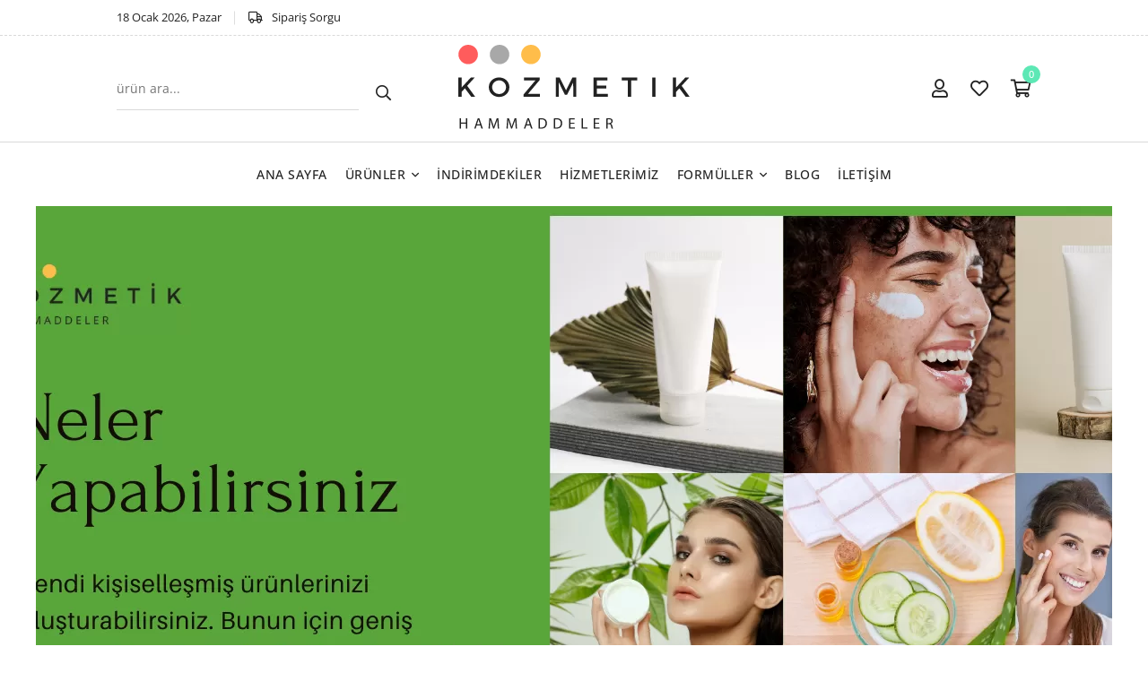

--- FILE ---
content_type: text/html; charset=utf-8
request_url: https://www.kozmetikhammaddeler.com/
body_size: 162042
content:
<!DOCTYPE html>
<html lang="tr">
<head>
<title>Kozmetik Hammaddeler | Toptan ve perakende kozmetik hammadde ve aktifler</title>
<meta name="description" content="Doğal ve yüksek kaliteli kozmetik hammaddeler ile kendi kozmetik ürünlerinizi geliştirin. Butik kozmetik üretimi ve kişiye özel kozmetik formülleri için ihtiyacınız olan her şey burada. Hemen keşfedin!" />
<meta property="og:title" content="Kozmetik Hammaddeler | Toptan ve perakende kozmetik hammadde ve aktifler" />
<meta property="og:image" content="https://www.kozmetikhammaddeler.com/dosyalar/images/site/logo2x.png" />
<meta property="og:site_name" content="Kozmetik Hammaddeler | Toptan ve perakende kozmetik hammadde ve aktifler" />
<meta property="og:description" content="Doğal ve yüksek kaliteli kozmetik hammaddeler ile kendi kozmetik ürünlerinizi geliştirin. Butik kozmetik üretimi ve kişiye özel kozmetik formülleri için ihtiyacınız olan her şey burada. Hemen keşfedin!" />
<meta property="og:url" content="https://www.kozmetikhammaddeler.com/" />
<meta property="og:type" content="website" />
<meta name="robots" content="index, follow" />
<meta http-equiv="Content-Type" content="text/html; charset=UTF-8" />
<!-- Chrome, Firefox OS, Opera and Vivaldi -->
<meta name="theme-color" content="#5de8b5">
<!-- Windows Phone -->
<meta name="msapplication-navbutton-color" content="#5de8b5">
<!-- iOS Safari -->
<meta name="apple-mobile-web-app-status-bar-style" content="#5de8b5">
<meta name="generator" content="Kozmetik Hammaddeler | Toptan ve perakende kozmetik hammadde ve aktifler" />
<meta name="meta-author" content="Kozmetik Hammaddeler | Toptan ve perakende kozmetik hammadde ve aktifler" />
<meta name="author" content="Kozmetik Hammaddeler | Toptan ve perakende kozmetik hammadde ve aktifler" />
<meta http-equiv="x-dns-prefetch-control" content="on">
<meta name="publisher" content="hexedo">
<meta charset="UTF-8">
	<meta name="viewport" content="width=device-width, initial-scale=1">
<base href="https://www.kozmetikhammaddeler.com/">

<meta name="yandex-verification" content="11c38ff8ae5992b8" /> <meta name="yandex-verification" content="68deeddb79628081" /> <!-- Google Tag Manager (noscript) --> <noscript><iframe src="https://www.googletagmanager.com/ns.html?id=GTM-MB84J97M" height="0" width="0" style="display:none;visibility:hidden"></iframe></noscript> <!-- End Google Tag Manager (noscript) -->
		<link rel="canonical" href="https://www.kozmetikhammaddeler.com/" />

<link rel="alternate" type="application/rss+xml" title="Rss Beslemesi" href="https://www.kozmetikhammaddeler.com/rss" />

<meta name="apple-mobile-web-app-title" content="Kozmetik Hammaddeler | Toptan ve perakende kozmetik hammadde ve aktifler" />
<meta name="apple-mobile-web-app-status-bar-style" content="#e4e4e4">
<meta name="application-name" content="Kozmetik Hammaddeler | Toptan ve perakende kozmetik hammadde ve aktifler" />
<meta name="msapplication-TileColor" content="#e4e4e4" />
<meta name="msapplication-TileImage" content="https://www.kozmetikhammaddeler.com/ico/launcher-icon-3x.png" />
<meta name="mobile-web-app-capable" content="yes">
<meta name="referrer" content="no-referrer-when-downgrade">
<link rel="manifest" href="https://www.kozmetikhammaddeler.com/manifest.json">

<link href="https://www.kozmetikhammaddeler.com/ico/apple-touch-icon-512-precomposed.png" rel="apple-touch-icon" sizes="512x512">
<link href="https://www.kozmetikhammaddeler.com/ico/apple-touch-icon-192-precomposed.png" rel="apple-touch-icon" sizes="192x192">
<link href="https://www.kozmetikhammaddeler.com/ico/apple-touch-icon-144-precomposed.png" rel="apple-touch-icon" sizes="144x144">
<link href="https://www.kozmetikhammaddeler.com/ico/apple-touch-icon-114-precomposed.png" rel="apple-touch-icon" sizes="114x114">
<link href="https://www.kozmetikhammaddeler.com/ico/apple-touch-icon-72-precomposed.png" rel="apple-touch-icon" sizes="72x72">
<link href="https://www.kozmetikhammaddeler.com/ico/apple-touch-icon-57-precomposed.png" rel="apple-touch-icon">
<link href="https://www.kozmetikhammaddeler.com/ico/favicon.png" rel="icon" type="image/png" sizes="16x16" />




<link rel="preconnect" href="https://fonts.googleapis.com" crossorigin>
<link rel="preconnect" href="https://fonts.gstatic.com" crossorigin>
<link rel="preconnect" href="https://ajax.googleapis.com" crossorigin>
<link rel="preconnect" href="https://www.googleoptimize.com" crossorigin>
<link rel="preconnect" href="https://apis.google.com" crossorigin>
<link rel="preconnect" href="https://www.googletagmanager.com" crossorigin>
<link rel="preconnect" href="https://www.google-analytics.com" crossorigin>
<link rel="preconnect" href="https://connect.facebook.net" crossorigin>
<link rel="preconnect" href="https://googleads.g.doubleclick.net" crossorigin>

<link rel="preload" fetchpriority="high" as="image" href="./dosyalar/images/site/logo.svg" type="image/svg+xml">
<link rel="preload" fetchpriority="high" as="image" href="./images_banner/1728891601488-mathica-beauty-1750-x-600-piksel-7.webp" type="image/webp">
<link rel="preload" fetchpriority="high" as="image" href="./images_banner/1728891625480-mathica-beauty-1750-x-600-piksel-9.webp" type="image/webp">
<link rel="preload" fetchpriority="high" as="image" href="./images_banner/1760206677835-1.webp" type="image/webp">
<link rel="preload" fetchpriority="high" as="image" href="./images_banner/1760208633468-adds-yatay-reklam-gorseller-1.webp" type="image/webp">
<link rel="preload" fetchpriority="high" as="image" href="./images_banner/1760208890395-adds-yatay-reklam-gorseller-2.webp" type="image/webp">
<link rel="preload" fetchpriority="high" as="image" href="./images_banner/1760208919427-adds-yatay-reklam-gorseller-3.webp" type="image/webp">
<link rel="preload" fetchpriority="high" as="image" href="./images_banner/1760209164203-adds-yatay-reklam-gorseller-5.webp" type="image/webp">
<link rel="preload" as="font" href="https://fonts.gstatic.com/s/poppins/v20/pxiByp8kv8JHgFVrLDz8V1s.ttf" crossorigin>
<link rel="preload" as="font" href="https://fonts.gstatic.com/s/poppins/v20/pxiEyp8kv8JHgFVrFJA.ttf" crossorigin>
<link rel="preload" as="font" href="https://fonts.gstatic.com/s/poppins/v20/pxiByp8kv8JHgFVrLGT9V1s.ttf" crossorigin>
<link rel="preload" as="font" href="https://fonts.gstatic.com/s/poppins/v20/pxiByp8kv8JHgFVrLEj6V1s.ttf" crossorigin>
<link rel="preload" as="font" href="https://fonts.gstatic.com/s/poppins/v20/pxiDyp8kv8JHgFVrJJLmg1hlEA.ttf" crossorigin>
<link rel="preload" as="font" href="https://fonts.gstatic.com/s/poppins/v20/pxiGyp8kv8JHgFVrJJLedw.ttf" crossorigin>
<link rel="preload" as="font" href="https://fonts.gstatic.com/s/poppins/v20/pxiDyp8kv8JHgFVrJJLmr19lEA.ttf" crossorigin>

<style rel="preload">@font-face{ font-family:'Open Sans'; font-style:italic; font-weight:300; font-stretch:normal; font-display:swap; src:url(https://fonts.gstatic.com/s/opensans/v44/memQYaGs126MiZpBA-UFUIcVXSCEkx2cmqvXlWq8tWZ0Pw86hd0Rk5hkaVc.ttf) format('truetype');}@font-face{ font-family:'Open Sans'; font-style:italic; font-weight:400; font-stretch:normal; font-display:swap; src:url(https://fonts.gstatic.com/s/opensans/v44/memQYaGs126MiZpBA-UFUIcVXSCEkx2cmqvXlWq8tWZ0Pw86hd0Rk8ZkaVc.ttf) format('truetype');}@font-face{ font-family:'Open Sans'; font-style:italic; font-weight:500; font-stretch:normal; font-display:swap; src:url(https://fonts.gstatic.com/s/opensans/v44/memQYaGs126MiZpBA-UFUIcVXSCEkx2cmqvXlWq8tWZ0Pw86hd0Rk_RkaVc.ttf) format('truetype');}@font-face{ font-family:'Open Sans'; font-style:italic; font-weight:600; font-stretch:normal; font-display:swap; src:url(https://fonts.gstatic.com/s/opensans/v44/memQYaGs126MiZpBA-UFUIcVXSCEkx2cmqvXlWq8tWZ0Pw86hd0RkxhjaVc.ttf) format('truetype');}@font-face{ font-family:'Open Sans'; font-style:italic; font-weight:700; font-stretch:normal; font-display:swap; src:url(https://fonts.gstatic.com/s/opensans/v44/memQYaGs126MiZpBA-UFUIcVXSCEkx2cmqvXlWq8tWZ0Pw86hd0RkyFjaVc.ttf) format('truetype');}@font-face{ font-family:'Open Sans'; font-style:italic; font-weight:800; font-stretch:normal; font-display:swap; src:url(https://fonts.gstatic.com/s/opensans/v44/memQYaGs126MiZpBA-UFUIcVXSCEkx2cmqvXlWq8tWZ0Pw86hd0Rk0ZjaVc.ttf) format('truetype');}@font-face{ font-family:'Open Sans'; font-style:normal; font-weight:300; font-stretch:normal; font-display:swap; src:url(https://fonts.gstatic.com/s/opensans/v44/memSYaGs126MiZpBA-UvWbX2vVnXBbObj2OVZyOOSr4dVJWUgsiH0C4n.ttf) format('truetype');}@font-face{ font-family:'Open Sans'; font-style:normal; font-weight:400; font-stretch:normal; font-display:swap; src:url(https://fonts.gstatic.com/s/opensans/v44/memSYaGs126MiZpBA-UvWbX2vVnXBbObj2OVZyOOSr4dVJWUgsjZ0C4n.ttf) format('truetype');}@font-face{ font-family:'Open Sans'; font-style:normal; font-weight:500; font-stretch:normal; font-display:swap; src:url(https://fonts.gstatic.com/s/opensans/v44/memSYaGs126MiZpBA-UvWbX2vVnXBbObj2OVZyOOSr4dVJWUgsjr0C4n.ttf) format('truetype');}@font-face{ font-family:'Open Sans'; font-style:normal; font-weight:600; font-stretch:normal; font-display:swap; src:url(https://fonts.gstatic.com/s/opensans/v44/memSYaGs126MiZpBA-UvWbX2vVnXBbObj2OVZyOOSr4dVJWUgsgH1y4n.ttf) format('truetype');}@font-face{ font-family:'Open Sans'; font-style:normal; font-weight:700; font-stretch:normal; font-display:swap; src:url(https://fonts.gstatic.com/s/opensans/v44/memSYaGs126MiZpBA-UvWbX2vVnXBbObj2OVZyOOSr4dVJWUgsg-1y4n.ttf) format('truetype');}@font-face{ font-family:'Open Sans'; font-style:normal; font-weight:800; font-stretch:normal; font-display:swap; src:url(https://fonts.gstatic.com/s/opensans/v44/memSYaGs126MiZpBA-UvWbX2vVnXBbObj2OVZyOOSr4dVJWUgshZ1y4n.ttf) format('truetype');} .fa,.fab,.fad,.fal,.far,.fas{-moz-osx-font-smoothing:grayscale;-webkit-font-smoothing:antialiased;display:inline-block;font-style:normal;font-variant:normal;text-rendering:auto;line-height:1}.fa-lg{font-size:1.33333em;line-height:.75em;vertical-align:-.0667em}.fa-xs{font-size:.75em}.fa-sm{font-size:.875em}.fa-1x{font-size:1em}.fa-2x{font-size:2em}.fa-3x{font-size:3em}.fa-4x{font-size:4em}.fa-5x{font-size:5em}.fa-6x{font-size:6em}.fa-7x{font-size:7em}.fa-8x{font-size:8em}.fa-9x{font-size:9em}.fa-10x{font-size:10em}.fa-fw{text-align:center;width:1.25em}.fa-ul{list-style-type:none;margin-left:2.5em;padding-left:0}.fa-ul>li{position:relative}.fa-li{left:-2em;position:absolute;text-align:center;width:2em;line-height:inherit}.fa-border{border:.08em solid #eee;border-radius:.1em;padding:.2em .25em .15em}.fa-pull-left{float:left}.fa-pull-right{float:right}.fa.fa-pull-left,.fab.fa-pull-left,.fal.fa-pull-left,.far.fa-pull-left,.fas.fa-pull-left{margin-right:.3em}.fa.fa-pull-right,.fab.fa-pull-right,.fal.fa-pull-right,.far.fa-pull-right,.fas.fa-pull-right{margin-left:.3em}.fa-spin{-webkit-animation:fa-spin 2s linear infinite;animation:fa-spin 2s linear infinite}.fa-pulse{-webkit-animation:fa-spin 1s steps(8) infinite;animation:fa-spin 1s steps(8) infinite}@-webkit-keyframes fa-spin{0%{-webkit-transform:rotate(0deg);transform:rotate(0deg)}to{-webkit-transform:rotate(1turn);transform:rotate(1turn)}}@keyframes fa-spin{0%{-webkit-transform:rotate(0deg);transform:rotate(0deg)}to{-webkit-transform:rotate(1turn);transform:rotate(1turn)}}.fa-rotate-90{-ms-filter:"progid:DXImageTransform.Microsoft.BasicImage(rotation=1)";-webkit-transform:rotate(90deg);transform:rotate(90deg)}.fa-rotate-180{-ms-filter:"progid:DXImageTransform.Microsoft.BasicImage(rotation=2)";-webkit-transform:rotate(180deg);transform:rotate(180deg)}.fa-rotate-270{-ms-filter:"progid:DXImageTransform.Microsoft.BasicImage(rotation=3)";-webkit-transform:rotate(270deg);transform:rotate(270deg)}.fa-flip-horizontal{-ms-filter:"progid:DXImageTransform.Microsoft.BasicImage(rotation=0,mirror=1)";-webkit-transform:scaleX(-1);transform:scaleX(-1)}.fa-flip-vertical{-webkit-transform:scaleY(-1);transform:scaleY(-1)}.fa-flip-both,.fa-flip-horizontal.fa-flip-vertical,.fa-flip-vertical{-ms-filter:"progid:DXImageTransform.Microsoft.BasicImage(rotation=2,mirror=1)"}.fa-flip-both,.fa-flip-horizontal.fa-flip-vertical{-webkit-transform:scale(-1);transform:scale(-1)}:root .fa-flip-both,:root .fa-flip-horizontal,:root .fa-flip-vertical,:root .fa-rotate-90,:root .fa-rotate-180,:root .fa-rotate-270{-webkit-filter:none;filter:none}.fa-stack{display:inline-block;height:2em;line-height:2em;position:relative;vertical-align:middle;width:2.5em}.fa-stack-1x,.fa-stack-2x{left:0;position:absolute;text-align:center;width:100%}.fa-stack-1x{line-height:inherit}.fa-stack-2x{font-size:2em}.fa-inverse{color:#fff}.fa-500px:before{content:"\f26e"}.fa-abacus:before{content:"\f640"}.fa-accessible-icon:before{content:"\f368"}.fa-accusoft:before{content:"\f369"}.fa-acorn:before{content:"\f6ae"}.fa-acquisitions-incorporated:before{content:"\f6af"}.fa-ad:before{content:"\f641"}.fa-address-book:before{content:"\f2b9"}.fa-address-card:before{content:"\f2bb"}.fa-adjust:before{content:"\f042"}.fa-adn:before{content:"\f170"}.fa-adobe:before{content:"\f778"}.fa-adversal:before{content:"\f36a"}.fa-affiliatetheme:before{content:"\f36b"}.fa-air-conditioner:before{content:"\f8f4"}.fa-air-freshener:before{content:"\f5d0"}.fa-airbnb:before{content:"\f834"}.fa-alarm-clock:before{content:"\f34e"}.fa-alarm-exclamation:before{content:"\f843"}.fa-alarm-plus:before{content:"\f844"}.fa-alarm-snooze:before{content:"\f845"}.fa-album:before{content:"\f89f"}.fa-album-collection:before{content:"\f8a0"}.fa-algolia:before{content:"\f36c"}.fa-alicorn:before{content:"\f6b0"}.fa-alien:before{content:"\f8f5"}.fa-alien-monster:before{content:"\f8f6"}.fa-align-center:before{content:"\f037"}.fa-align-justify:before{content:"\f039"}.fa-align-left:before{content:"\f036"}.fa-align-right:before{content:"\f038"}.fa-align-slash:before{content:"\f846"}.fa-alipay:before{content:"\f642"}.fa-allergies:before{content:"\f461"}.fa-amazon:before{content:"\f270"}.fa-amazon-pay:before{content:"\f42c"}.fa-ambulance:before{content:"\f0f9"}.fa-american-sign-language-interpreting:before{content:"\f2a3"}.fa-amilia:before{content:"\f36d"}.fa-amp-guitar:before{content:"\f8a1"}.fa-analytics:before{content:"\f643"}.fa-anchor:before{content:"\f13d"}.fa-android:before{content:"\f17b"}.fa-angel:before{content:"\f779"}.fa-angellist:before{content:"\f209"}.fa-angle-double-down:before{content:"\f103"}.fa-angle-double-left:before{content:"\f100"}.fa-angle-double-right:before{content:"\f101"}.fa-angle-double-up:before{content:"\f102"}.fa-angle-down:before{content:"\f107"}.fa-angle-left:before{content:"\f104"}.fa-angle-right:before{content:"\f105"}.fa-angle-up:before{content:"\f106"}.fa-angry:before{content:"\f556"}.fa-angrycreative:before{content:"\f36e"}.fa-angular:before{content:"\f420"}.fa-ankh:before{content:"\f644"}.fa-app-store:before{content:"\f36f"}.fa-app-store-ios:before{content:"\f370"}.fa-apper:before{content:"\f371"}.fa-apple:before{content:"\f179"}.fa-apple-alt:before{content:"\f5d1"}.fa-apple-crate:before{content:"\f6b1"}.fa-apple-pay:before{content:"\f415"}.fa-archive:before{content:"\f187"}.fa-archway:before{content:"\f557"}.fa-arrow-alt-circle-down:before{content:"\f358"}.fa-arrow-alt-circle-left:before{content:"\f359"}.fa-arrow-alt-circle-right:before{content:"\f35a"}.fa-arrow-alt-circle-up:before{content:"\f35b"}.fa-arrow-alt-down:before{content:"\f354"}.fa-arrow-alt-from-bottom:before{content:"\f346"}.fa-arrow-alt-from-left:before{content:"\f347"}.fa-arrow-alt-from-right:before{content:"\f348"}.fa-arrow-alt-from-top:before{content:"\f349"}.fa-arrow-alt-left:before{content:"\f355"}.fa-arrow-alt-right:before{content:"\f356"}.fa-arrow-alt-square-down:before{content:"\f350"}.fa-arrow-alt-square-left:before{content:"\f351"}.fa-arrow-alt-square-right:before{content:"\f352"}.fa-arrow-alt-square-up:before{content:"\f353"}.fa-arrow-alt-to-bottom:before{content:"\f34a"}.fa-arrow-alt-to-left:before{content:"\f34b"}.fa-arrow-alt-to-right:before{content:"\f34c"}.fa-arrow-alt-to-top:before{content:"\f34d"}.fa-arrow-alt-up:before{content:"\f357"}.fa-arrow-circle-down:before{content:"\f0ab"}.fa-arrow-circle-left:before{content:"\f0a8"}.fa-arrow-circle-right:before{content:"\f0a9"}.fa-arrow-circle-up:before{content:"\f0aa"}.fa-arrow-down:before{content:"\f063"}.fa-arrow-from-bottom:before{content:"\f342"}.fa-arrow-from-left:before{content:"\f343"}.fa-arrow-from-right:before{content:"\f344"}.fa-arrow-from-top:before{content:"\f345"}.fa-arrow-left:before{content:"\f060"}.fa-arrow-right:before{content:"\f061"}.fa-arrow-square-down:before{content:"\f339"}.fa-arrow-square-left:before{content:"\f33a"}.fa-arrow-square-right:before{content:"\f33b"}.fa-arrow-square-up:before{content:"\f33c"}.fa-arrow-to-bottom:before{content:"\f33d"}.fa-arrow-to-left:before{content:"\f33e"}.fa-arrow-to-right:before{content:"\f340"}.fa-arrow-to-top:before{content:"\f341"}.fa-arrow-up:before{content:"\f062"}.fa-arrows:before{content:"\f047"}.fa-arrows-alt:before{content:"\f0b2"}.fa-arrows-alt-h:before{content:"\f337"}.fa-arrows-alt-v:before{content:"\f338"}.fa-arrows-h:before{content:"\f07e"}.fa-arrows-v:before{content:"\f07d"}.fa-artstation:before{content:"\f77a"}.fa-assistive-listening-systems:before{content:"\f2a2"}.fa-asterisk:before{content:"\f069"}.fa-asymmetrik:before{content:"\f372"}.fa-at:before{content:"\f1fa"}.fa-atlas:before{content:"\f558"}.fa-atlassian:before{content:"\f77b"}.fa-atom:before{content:"\f5d2"}.fa-atom-alt:before{content:"\f5d3"}.fa-audible:before{content:"\f373"}.fa-audio-description:before{content:"\f29e"}.fa-autoprefixer:before{content:"\f41c"}.fa-avianex:before{content:"\f374"}.fa-aviato:before{content:"\f421"}.fa-award:before{content:"\f559"}.fa-aws:before{content:"\f375"}.fa-axe:before{content:"\f6b2"}.fa-axe-battle:before{content:"\f6b3"}.fa-baby:before{content:"\f77c"}.fa-baby-carriage:before{content:"\f77d"}.fa-backpack:before{content:"\f5d4"}.fa-backspace:before{content:"\f55a"}.fa-backward:before{content:"\f04a"}.fa-bacon:before{content:"\f7e5"}.fa-badge:before{content:"\f335"}.fa-badge-check:before{content:"\f336"}.fa-badge-dollar:before{content:"\f645"}.fa-badge-percent:before{content:"\f646"}.fa-badge-sheriff:before{content:"\f8a2"}.fa-badger-honey:before{content:"\f6b4"}.fa-bags-shopping:before{content:"\f847"}.fa-bahai:before{content:"\f666"}.fa-balance-scale:before{content:"\f24e"}.fa-balance-scale-left:before{content:"\f515"}.fa-balance-scale-right:before{content:"\f516"}.fa-ball-pile:before{content:"\f77e"}.fa-ballot:before{content:"\f732"}.fa-ballot-check:before{content:"\f733"}.fa-ban:before{content:"\f05e"}.fa-band-aid:before{content:"\f462"}.fa-bandcamp:before{content:"\f2d5"}.fa-banjo:before{content:"\f8a3"}.fa-barcode:before{content:"\f02a"}.fa-barcode-alt:before{content:"\f463"}.fa-barcode-read:before{content:"\f464"}.fa-barcode-scan:before{content:"\f465"}.fa-bars:before{content:"\f0c9"}.fa-baseball:before{content:"\f432"}.fa-baseball-ball:before{content:"\f433"}.fa-basketball-ball:before{content:"\f434"}.fa-basketball-hoop:before{content:"\f435"}.fa-bat:before{content:"\f6b5"}.fa-bath:before{content:"\f2cd"}.fa-battery-bolt:before{content:"\f376"}.fa-battery-empty:before{content:"\f244"}.fa-battery-full:before{content:"\f240"}.fa-battery-half:before{content:"\f242"}.fa-battery-quarter:before{content:"\f243"}.fa-battery-slash:before{content:"\f377"}.fa-battery-three-quarters:before{content:"\f241"}.fa-battle-net:before{content:"\f835"}.fa-bed:before{content:"\f236"}.fa-bed-alt:before{content:"\f8f7"}.fa-bed-bunk:before{content:"\f8f8"}.fa-bed-empty:before{content:"\f8f9"}.fa-beer:before{content:"\f0fc"}.fa-behance:before{content:"\f1b4"}.fa-behance-square:before{content:"\f1b5"}.fa-bell:before{content:"\f0f3"}.fa-bell-exclamation:before{content:"\f848"}.fa-bell-on:before{content:"\f8fa"}.fa-bell-plus:before{content:"\f849"}.fa-bell-school:before{content:"\f5d5"}.fa-bell-school-slash:before{content:"\f5d6"}.fa-bell-slash:before{content:"\f1f6"}.fa-bells:before{content:"\f77f"}.fa-betamax:before{content:"\f8a4"}.fa-bezier-curve:before{content:"\f55b"}.fa-bible:before{content:"\f647"}.fa-bicycle:before{content:"\f206"}.fa-biking:before{content:"\f84a"}.fa-biking-mountain:before{content:"\f84b"}.fa-bimobject:before{content:"\f378"}.fa-binoculars:before{content:"\f1e5"}.fa-biohazard:before{content:"\f780"}.fa-birthday-cake:before{content:"\f1fd"}.fa-bitbucket:before{content:"\f171"}.fa-bitcoin:before{content:"\f379"}.fa-bity:before{content:"\f37a"}.fa-black-tie:before{content:"\f27e"}.fa-blackberry:before{content:"\f37b"}.fa-blanket:before{content:"\f498"}.fa-blender:before{content:"\f517"}.fa-blender-phone:before{content:"\f6b6"}.fa-blind:before{content:"\f29d"}.fa-blinds:before{content:"\f8fb"}.fa-blinds-open:before{content:"\f8fc"}.fa-blinds-raised:before{content:"\f8fd"}.fa-blog:before{content:"\f781"}.fa-blogger:before{content:"\f37c"}.fa-blogger-b:before{content:"\f37d"}.fa-bluetooth:before{content:"\f293"}.fa-bluetooth-b:before{content:"\f294"}.fa-bold:before{content:"\f032"}.fa-bolt:before{content:"\f0e7"}.fa-bomb:before{content:"\f1e2"}.fa-bone:before{content:"\f5d7"}.fa-bone-break:before{content:"\f5d8"}.fa-bong:before{content:"\f55c"}.fa-book:before{content:"\f02d"}.fa-book-alt:before{content:"\f5d9"}.fa-book-dead:before{content:"\f6b7"}.fa-book-heart:before{content:"\f499"}.fa-book-medical:before{content:"\f7e6"}.fa-book-open:before{content:"\f518"}.fa-book-reader:before{content:"\f5da"}.fa-book-spells:before{content:"\f6b8"}.fa-book-user:before{content:"\f7e7"}.fa-bookmark:before{content:"\f02e"}.fa-books:before{content:"\f5db"}.fa-books-medical:before{content:"\f7e8"}.fa-boombox:before{content:"\f8a5"}.fa-boot:before{content:"\f782"}.fa-booth-curtain:before{content:"\f734"}.fa-bootstrap:before{content:"\f836"}.fa-border-all:before{content:"\f84c"}.fa-border-bottom:before{content:"\f84d"}.fa-border-center-h:before{content:"\f89c"}.fa-border-center-v:before{content:"\f89d"}.fa-border-inner:before{content:"\f84e"}.fa-border-left:before{content:"\f84f"}.fa-border-none:before{content:"\f850"}.fa-border-outer:before{content:"\f851"}.fa-border-right:before{content:"\f852"}.fa-border-style:before{content:"\f853"}.fa-border-style-alt:before{content:"\f854"}.fa-border-top:before{content:"\f855"}.fa-bow-arrow:before{content:"\f6b9"}.fa-bowling-ball:before{content:"\f436"}.fa-bowling-pins:before{content:"\f437"}.fa-box:before{content:"\f466"}.fa-box-alt:before{content:"\f49a"}.fa-box-ballot:before{content:"\f735"}.fa-box-check:before{content:"\f467"}.fa-box-fragile:before{content:"\f49b"}.fa-box-full:before{content:"\f49c"}.fa-box-heart:before{content:"\f49d"}.fa-box-open:before{content:"\f49e"}.fa-box-up:before{content:"\f49f"}.fa-box-usd:before{content:"\f4a0"}.fa-boxes:before{content:"\f468"}.fa-boxes-alt:before{content:"\f4a1"}.fa-boxing-glove:before{content:"\f438"}.fa-brackets:before{content:"\f7e9"}.fa-brackets-curly:before{content:"\f7ea"}.fa-braille:before{content:"\f2a1"}.fa-brain:before{content:"\f5dc"}.fa-bread-loaf:before{content:"\f7eb"}.fa-bread-slice:before{content:"\f7ec"}.fa-briefcase:before{content:"\f0b1"}.fa-briefcase-medical:before{content:"\f469"}.fa-bring-forward:before{content:"\f856"}.fa-bring-front:before{content:"\f857"}.fa-broadcast-tower:before{content:"\f519"}.fa-broom:before{content:"\f51a"}.fa-browser:before{content:"\f37e"}.fa-brush:before{content:"\f55d"}.fa-btc:before{content:"\f15a"}.fa-buffer:before{content:"\f837"}.fa-bug:before{content:"\f188"}.fa-building:before{content:"\f1ad"}.fa-bullhorn:before{content:"\f0a1"}.fa-bullseye:before{content:"\f140"}.fa-bullseye-arrow:before{content:"\f648"}.fa-bullseye-pointer:before{content:"\f649"}.fa-burger-soda:before{content:"\f858"}.fa-burn:before{content:"\f46a"}.fa-buromobelexperte:before{content:"\f37f"}.fa-burrito:before{content:"\f7ed"}.fa-bus:before{content:"\f207"}.fa-bus-alt:before{content:"\f55e"}.fa-bus-school:before{content:"\f5dd"}.fa-business-time:before{content:"\f64a"}.fa-buy-n-large:before{content:"\f8a6"}.fa-buysellads:before{content:"\f20d"}.fa-cabinet-filing:before{content:"\f64b"}.fa-cactus:before{content:"\f8a7"}.fa-calculator:before{content:"\f1ec"}.fa-calculator-alt:before{content:"\f64c"}.fa-calendar:before{content:"\f133"}.fa-calendar-alt:before{content:"\f073"}.fa-calendar-check:before{content:"\f274"}.fa-calendar-day:before{content:"\f783"}.fa-calendar-edit:before{content:"\f333"}.fa-calendar-exclamation:before{content:"\f334"}.fa-calendar-minus:before{content:"\f272"}.fa-calendar-plus:before{content:"\f271"}.fa-calendar-star:before{content:"\f736"}.fa-calendar-times:before{content:"\f273"}.fa-calendar-week:before{content:"\f784"}.fa-camcorder:before{content:"\f8a8"}.fa-camera:before{content:"\f030"}.fa-camera-alt:before{content:"\f332"}.fa-camera-home:before{content:"\f8fe"}.fa-camera-movie:before{content:"\f8a9"}.fa-camera-polaroid:before{content:"\f8aa"}.fa-camera-retro:before{content:"\f083"}.fa-campfire:before{content:"\f6ba"}.fa-campground:before{content:"\f6bb"}.fa-canadian-maple-leaf:before{content:"\f785"}.fa-candle-holder:before{content:"\f6bc"}.fa-candy-cane:before{content:"\f786"}.fa-candy-corn:before{content:"\f6bd"}.fa-cannabis:before{content:"\f55f"}.fa-capsules:before{content:"\f46b"}.fa-car:before{content:"\f1b9"}.fa-car-alt:before{content:"\f5de"}.fa-car-battery:before{content:"\f5df"}.fa-car-building:before{content:"\f859"}.fa-car-bump:before{content:"\f5e0"}.fa-car-bus:before{content:"\f85a"}.fa-car-crash:before{content:"\f5e1"}.fa-car-garage:before{content:"\f5e2"}.fa-car-mechanic:before{content:"\f5e3"}.fa-car-side:before{content:"\f5e4"}.fa-car-tilt:before{content:"\f5e5"}.fa-car-wash:before{content:"\f5e6"}.fa-caravan:before{content:"\f8ff"}.fa-caravan-alt:before{content:"\f900"}.fa-caret-circle-down:before{content:"\f32d"}.fa-caret-circle-left:before{content:"\f32e"}.fa-caret-circle-right:before{content:"\f330"}.fa-caret-circle-up:before{content:"\f331"}.fa-caret-down:before{content:"\f0d7"}.fa-caret-left:before{content:"\f0d9"}.fa-caret-right:before{content:"\f0da"}.fa-caret-square-down:before{content:"\f150"}.fa-caret-square-left:before{content:"\f191"}.fa-caret-square-right:before{content:"\f152"}.fa-caret-square-up:before{content:"\f151"}.fa-caret-up:before{content:"\f0d8"}.fa-carrot:before{content:"\f787"}.fa-cars:before{content:"\f85b"}.fa-cart-arrow-down:before{content:"\f218"}.fa-cart-plus:before{content:"\f217"}.fa-cash-register:before{content:"\f788"}.fa-cassette-tape:before{content:"\f8ab"}.fa-cat:before{content:"\f6be"}.fa-cat-space:before{content:"\f901"}.fa-cauldron:before{content:"\f6bf"}.fa-cc-amazon-pay:before{content:"\f42d"}.fa-cc-amex:before{content:"\f1f3"}.fa-cc-apple-pay:before{content:"\f416"}.fa-cc-diners-club:before{content:"\f24c"}.fa-cc-discover:before{content:"\f1f2"}.fa-cc-jcb:before{content:"\f24b"}.fa-cc-mastercard:before{content:"\f1f1"}.fa-cc-paypal:before{content:"\f1f4"}.fa-cc-stripe:before{content:"\f1f5"}.fa-cc-visa:before{content:"\f1f0"}.fa-cctv:before{content:"\f8ac"}.fa-centercode:before{content:"\f380"}.fa-centos:before{content:"\f789"}.fa-certificate:before{content:"\f0a3"}.fa-chair:before{content:"\f6c0"}.fa-chair-office:before{content:"\f6c1"}.fa-chalkboard:before{content:"\f51b"}.fa-chalkboard-teacher:before{content:"\f51c"}.fa-charging-station:before{content:"\f5e7"}.fa-chart-area:before{content:"\f1fe"}.fa-chart-bar:before{content:"\f080"}.fa-chart-line:before{content:"\f201"}.fa-chart-line-down:before{content:"\f64d"}.fa-chart-network:before{content:"\f78a"}.fa-chart-pie:before{content:"\f200"}.fa-chart-pie-alt:before{content:"\f64e"}.fa-chart-scatter:before{content:"\f7ee"}.fa-check:before{content:"\f00c"}.fa-check-circle:before{content:"\f058"}.fa-check-double:before{content:"\f560"}.fa-check-square:before{content:"\f14a"}.fa-cheese:before{content:"\f7ef"}.fa-cheese-swiss:before{content:"\f7f0"}.fa-cheeseburger:before{content:"\f7f1"}.fa-chess:before{content:"\f439"}.fa-chess-bishop:before{content:"\f43a"}.fa-chess-bishop-alt:before{content:"\f43b"}.fa-chess-board:before{content:"\f43c"}.fa-chess-clock:before{content:"\f43d"}.fa-chess-clock-alt:before{content:"\f43e"}.fa-chess-king:before{content:"\f43f"}.fa-chess-king-alt:before{content:"\f440"}.fa-chess-knight:before{content:"\f441"}.fa-chess-knight-alt:before{content:"\f442"}.fa-chess-pawn:before{content:"\f443"}.fa-chess-pawn-alt:before{content:"\f444"}.fa-chess-queen:before{content:"\f445"}.fa-chess-queen-alt:before{content:"\f446"}.fa-chess-rook:before{content:"\f447"}.fa-chess-rook-alt:before{content:"\f448"}.fa-chevron-circle-down:before{content:"\f13a"}.fa-chevron-circle-left:before{content:"\f137"}.fa-chevron-circle-right:before{content:"\f138"}.fa-chevron-circle-up:before{content:"\f139"}.fa-chevron-double-down:before{content:"\f322"}.fa-chevron-double-left:before{content:"\f323"}.fa-chevron-double-right:before{content:"\f324"}.fa-chevron-double-up:before{content:"\f325"}.fa-chevron-down:before{content:"\f078"}.fa-chevron-left:before{content:"\f053"}.fa-chevron-right:before{content:"\f054"}.fa-chevron-square-down:before{content:"\f329"}.fa-chevron-square-left:before{content:"\f32a"}.fa-chevron-square-right:before{content:"\f32b"}.fa-chevron-square-up:before{content:"\f32c"}.fa-chevron-up:before{content:"\f077"}.fa-child:before{content:"\f1ae"}.fa-chimney:before{content:"\f78b"}.fa-chrome:before{content:"\f268"}.fa-chromecast:before{content:"\f838"}.fa-church:before{content:"\f51d"}.fa-circle:before{content:"\f111"}.fa-circle-notch:before{content:"\f1ce"}.fa-city:before{content:"\f64f"}.fa-clarinet:before{content:"\f8ad"}.fa-claw-marks:before{content:"\f6c2"}.fa-clinic-medical:before{content:"\f7f2"}.fa-clipboard:before{content:"\f328"}.fa-clipboard-check:before{content:"\f46c"}.fa-clipboard-list:before{content:"\f46d"}.fa-clipboard-list-check:before{content:"\f737"}.fa-clipboard-prescription:before{content:"\f5e8"}.fa-clipboard-user:before{content:"\f7f3"}.fa-clock:before{content:"\f017"}.fa-clone:before{content:"\f24d"}.fa-closed-captioning:before{content:"\f20a"}.fa-cloud:before{content:"\f0c2"}.fa-cloud-download:before{content:"\f0ed"}.fa-cloud-download-alt:before{content:"\f381"}.fa-cloud-drizzle:before{content:"\f738"}.fa-cloud-hail:before{content:"\f739"}.fa-cloud-hail-mixed:before{content:"\f73a"}.fa-cloud-meatball:before{content:"\f73b"}.fa-cloud-moon:before{content:"\f6c3"}.fa-cloud-moon-rain:before{content:"\f73c"}.fa-cloud-music:before{content:"\f8ae"}.fa-cloud-rain:before{content:"\f73d"}.fa-cloud-rainbow:before{content:"\f73e"}.fa-cloud-showers:before{content:"\f73f"}.fa-cloud-showers-heavy:before{content:"\f740"}.fa-cloud-sleet:before{content:"\f741"}.fa-cloud-snow:before{content:"\f742"}.fa-cloud-sun:before{content:"\f6c4"}.fa-cloud-sun-rain:before{content:"\f743"}.fa-cloud-upload:before{content:"\f0ee"}.fa-cloud-upload-alt:before{content:"\f382"}.fa-clouds:before{content:"\f744"}.fa-clouds-moon:before{content:"\f745"}.fa-clouds-sun:before{content:"\f746"}.fa-cloudscale:before{content:"\f383"}.fa-cloudsmith:before{content:"\f384"}.fa-cloudversify:before{content:"\f385"}.fa-club:before{content:"\f327"}.fa-cocktail:before{content:"\f561"}.fa-code:before{content:"\f121"}.fa-code-branch:before{content:"\f126"}.fa-code-commit:before{content:"\f386"}.fa-code-merge:before{content:"\f387"}.fa-codepen:before{content:"\f1cb"}.fa-codiepie:before{content:"\f284"}.fa-coffee:before{content:"\f0f4"}.fa-coffee-pot:before{content:"\f902"}.fa-coffee-togo:before{content:"\f6c5"}.fa-coffin:before{content:"\f6c6"}.fa-cog:before{content:"\f013"}.fa-cogs:before{content:"\f085"}.fa-coin:before{content:"\f85c"}.fa-coins:before{content:"\f51e"}.fa-columns:before{content:"\f0db"}.fa-comet:before{content:"\f903"}.fa-comment:before{content:"\f075"}.fa-comment-alt:before{content:"\f27a"}.fa-comment-alt-check:before{content:"\f4a2"}.fa-comment-alt-dollar:before{content:"\f650"}.fa-comment-alt-dots:before{content:"\f4a3"}.fa-comment-alt-edit:before{content:"\f4a4"}.fa-comment-alt-exclamation:before{content:"\f4a5"}.fa-comment-alt-lines:before{content:"\f4a6"}.fa-comment-alt-medical:before{content:"\f7f4"}.fa-comment-alt-minus:before{content:"\f4a7"}.fa-comment-alt-music:before{content:"\f8af"}.fa-comment-alt-plus:before{content:"\f4a8"}.fa-comment-alt-slash:before{content:"\f4a9"}.fa-comment-alt-smile:before{content:"\f4aa"}.fa-comment-alt-times:before{content:"\f4ab"}.fa-comment-check:before{content:"\f4ac"}.fa-comment-dollar:before{content:"\f651"}.fa-comment-dots:before{content:"\f4ad"}.fa-comment-edit:before{content:"\f4ae"}.fa-comment-exclamation:before{content:"\f4af"}.fa-comment-lines:before{content:"\f4b0"}.fa-comment-medical:before{content:"\f7f5"}.fa-comment-minus:before{content:"\f4b1"}.fa-comment-music:before{content:"\f8b0"}.fa-comment-plus:before{content:"\f4b2"}.fa-comment-slash:before{content:"\f4b3"}.fa-comment-smile:before{content:"\f4b4"}.fa-comment-times:before{content:"\f4b5"}.fa-comments:before{content:"\f086"}.fa-comments-alt:before{content:"\f4b6"}.fa-comments-alt-dollar:before{content:"\f652"}.fa-comments-dollar:before{content:"\f653"}.fa-compact-disc:before{content:"\f51f"}.fa-compass:before{content:"\f14e"}.fa-compass-slash:before{content:"\f5e9"}.fa-compress:before{content:"\f066"}.fa-compress-alt:before{content:"\f422"}.fa-compress-arrows-alt:before{content:"\f78c"}.fa-compress-wide:before{content:"\f326"}.fa-computer-classic:before{content:"\f8b1"}.fa-computer-speaker:before{content:"\f8b2"}.fa-concierge-bell:before{content:"\f562"}.fa-confluence:before{content:"\f78d"}.fa-connectdevelop:before{content:"\f20e"}.fa-construction:before{content:"\f85d"}.fa-container-storage:before{content:"\f4b7"}.fa-contao:before{content:"\f26d"}.fa-conveyor-belt:before{content:"\f46e"}.fa-conveyor-belt-alt:before{content:"\f46f"}.fa-cookie:before{content:"\f563"}.fa-cookie-bite:before{content:"\f564"}.fa-copy:before{content:"\f0c5"}.fa-copyright:before{content:"\f1f9"}.fa-corn:before{content:"\f6c7"}.fa-cotton-bureau:before{content:"\f89e"}.fa-couch:before{content:"\f4b8"}.fa-cow:before{content:"\f6c8"}.fa-cowbell:before{content:"\f8b3"}.fa-cowbell-more:before{content:"\f8b4"}.fa-cpanel:before{content:"\f388"}.fa-creative-commons:before{content:"\f25e"}.fa-creative-commons-by:before{content:"\f4e7"}.fa-creative-commons-nc:before{content:"\f4e8"}.fa-creative-commons-nc-eu:before{content:"\f4e9"}.fa-creative-commons-nc-jp:before{content:"\f4ea"}.fa-creative-commons-nd:before{content:"\f4eb"}.fa-creative-commons-pd:before{content:"\f4ec"}.fa-creative-commons-pd-alt:before{content:"\f4ed"}.fa-creative-commons-remix:before{content:"\f4ee"}.fa-creative-commons-sa:before{content:"\f4ef"}.fa-creative-commons-sampling:before{content:"\f4f0"}.fa-creative-commons-sampling-plus:before{content:"\f4f1"}.fa-creative-commons-share:before{content:"\f4f2"}.fa-creative-commons-zero:before{content:"\f4f3"}.fa-credit-card:before{content:"\f09d"}.fa-credit-card-blank:before{content:"\f389"}.fa-credit-card-front:before{content:"\f38a"}.fa-cricket:before{content:"\f449"}.fa-critical-role:before{content:"\f6c9"}.fa-croissant:before{content:"\f7f6"}.fa-crop:before{content:"\f125"}.fa-crop-alt:before{content:"\f565"}.fa-cross:before{content:"\f654"}.fa-crosshairs:before{content:"\f05b"}.fa-crow:before{content:"\f520"}.fa-crown:before{content:"\f521"}.fa-crutch:before{content:"\f7f7"}.fa-crutches:before{content:"\f7f8"}.fa-css3:before{content:"\f13c"}.fa-css3-alt:before{content:"\f38b"}.fa-cube:before{content:"\f1b2"}.fa-cubes:before{content:"\f1b3"}.fa-curling:before{content:"\f44a"}.fa-cut:before{content:"\f0c4"}.fa-cuttlefish:before{content:"\f38c"}.fa-d-and-d:before{content:"\f38d"}.fa-d-and-d-beyond:before{content:"\f6ca"}.fa-dagger:before{content:"\f6cb"}.fa-dashcube:before{content:"\f210"}.fa-database:before{content:"\f1c0"}.fa-deaf:before{content:"\f2a4"}.fa-debug:before{content:"\f7f9"}.fa-deer:before{content:"\f78e"}.fa-deer-rudolph:before{content:"\f78f"}.fa-delicious:before{content:"\f1a5"}.fa-democrat:before{content:"\f747"}.fa-deploydog:before{content:"\f38e"}.fa-deskpro:before{content:"\f38f"}.fa-desktop:before{content:"\f108"}.fa-desktop-alt:before{content:"\f390"}.fa-dev:before{content:"\f6cc"}.fa-deviantart:before{content:"\f1bd"}.fa-dewpoint:before{content:"\f748"}.fa-dharmachakra:before{content:"\f655"}.fa-dhl:before{content:"\f790"}.fa-diagnoses:before{content:"\f470"}.fa-diamond:before{content:"\f219"}.fa-diaspora:before{content:"\f791"}.fa-dice:before{content:"\f522"}.fa-dice-d10:before{content:"\f6cd"}.fa-dice-d12:before{content:"\f6ce"}.fa-dice-d20:before{content:"\f6cf"}.fa-dice-d4:before{content:"\f6d0"}.fa-dice-d6:before{content:"\f6d1"}.fa-dice-d8:before{content:"\f6d2"}.fa-dice-five:before{content:"\f523"}.fa-dice-four:before{content:"\f524"}.fa-dice-one:before{content:"\f525"}.fa-dice-six:before{content:"\f526"}.fa-dice-three:before{content:"\f527"}.fa-dice-two:before{content:"\f528"}.fa-digg:before{content:"\f1a6"}.fa-digging:before{content:"\f85e"}.fa-digital-ocean:before{content:"\f391"}.fa-digital-tachograph:before{content:"\f566"}.fa-diploma:before{content:"\f5ea"}.fa-directions:before{content:"\f5eb"}.fa-disc-drive:before{content:"\f8b5"}.fa-discord:before{content:"\f392"}.fa-discourse:before{content:"\f393"}.fa-disease:before{content:"\f7fa"}.fa-divide:before{content:"\f529"}.fa-dizzy:before{content:"\f567"}.fa-dna:before{content:"\f471"}.fa-do-not-enter:before{content:"\f5ec"}.fa-dochub:before{content:"\f394"}.fa-docker:before{content:"\f395"}.fa-dog:before{content:"\f6d3"}.fa-dog-leashed:before{content:"\f6d4"}.fa-dollar-sign:before{content:"\f155"}.fa-dolly:before{content:"\f472"}.fa-dolly-empty:before{content:"\f473"}.fa-dolly-flatbed:before{content:"\f474"}.fa-dolly-flatbed-alt:before{content:"\f475"}.fa-dolly-flatbed-empty:before{content:"\f476"}.fa-donate:before{content:"\f4b9"}.fa-door-closed:before{content:"\f52a"}.fa-door-open:before{content:"\f52b"}.fa-dot-circle:before{content:"\f192"}.fa-dove:before{content:"\f4ba"}.fa-download:before{content:"\f019"}.fa-draft2digital:before{content:"\f396"}.fa-drafting-compass:before{content:"\f568"}.fa-dragon:before{content:"\f6d5"}.fa-draw-circle:before{content:"\f5ed"}.fa-draw-polygon:before{content:"\f5ee"}.fa-draw-square:before{content:"\f5ef"}.fa-dreidel:before{content:"\f792"}.fa-dribbble:before{content:"\f17d"}.fa-dribbble-square:before{content:"\f397"}.fa-drone:before{content:"\f85f"}.fa-drone-alt:before{content:"\f860"}.fa-dropbox:before{content:"\f16b"}.fa-drum:before{content:"\f569"}.fa-drum-steelpan:before{content:"\f56a"}.fa-drumstick:before{content:"\f6d6"}.fa-drumstick-bite:before{content:"\f6d7"}.fa-drupal:before{content:"\f1a9"}.fa-dryer:before{content:"\f861"}.fa-dryer-alt:before{content:"\f862"}.fa-duck:before{content:"\f6d8"}.fa-dumbbell:before{content:"\f44b"}.fa-dumpster:before{content:"\f793"}.fa-dumpster-fire:before{content:"\f794"}.fa-dungeon:before{content:"\f6d9"}.fa-dyalog:before{content:"\f399"}.fa-ear:before{content:"\f5f0"}.fa-ear-muffs:before{content:"\f795"}.fa-earlybirds:before{content:"\f39a"}.fa-ebay:before{content:"\f4f4"}.fa-eclipse:before{content:"\f749"}.fa-eclipse-alt:before{content:"\f74a"}.fa-edge:before{content:"\f282"}.fa-edit:before{content:"\f044"}.fa-egg:before{content:"\f7fb"}.fa-egg-fried:before{content:"\f7fc"}.fa-eject:before{content:"\f052"}.fa-elementor:before{content:"\f430"}.fa-elephant:before{content:"\f6da"}.fa-ellipsis-h:before{content:"\f141"}.fa-ellipsis-h-alt:before{content:"\f39b"}.fa-ellipsis-v:before{content:"\f142"}.fa-ellipsis-v-alt:before{content:"\f39c"}.fa-ello:before{content:"\f5f1"}.fa-ember:before{content:"\f423"}.fa-empire:before{content:"\f1d1"}.fa-empty-set:before{content:"\f656"}.fa-engine-warning:before{content:"\f5f2"}.fa-envelope:before{content:"\f0e0"}.fa-envelope-open:before{content:"\f2b6"}.fa-envelope-open-dollar:before{content:"\f657"}.fa-envelope-open-text:before{content:"\f658"}.fa-envelope-square:before{content:"\f199"}.fa-envira:before{content:"\f299"}.fa-equals:before{content:"\f52c"}.fa-eraser:before{content:"\f12d"}.fa-erlang:before{content:"\f39d"}.fa-ethereum:before{content:"\f42e"}.fa-ethernet:before{content:"\f796"}.fa-etsy:before{content:"\f2d7"}.fa-euro-sign:before{content:"\f153"}.fa-evernote:before{content:"\f839"}.fa-exchange:before{content:"\f0ec"}.fa-exchange-alt:before{content:"\f362"}.fa-exclamation:before{content:"\f12a"}.fa-exclamation-circle:before{content:"\f06a"}.fa-exclamation-square:before{content:"\f321"}.fa-exclamation-triangle:before{content:"\f071"}.fa-expand:before{content:"\f065"}.fa-expand-alt:before{content:"\f424"}.fa-expand-arrows:before{content:"\f31d"}.fa-expand-arrows-alt:before{content:"\f31e"}.fa-expand-wide:before{content:"\f320"}.fa-expeditedssl:before{content:"\f23e"}.fa-external-link:before{content:"\f08e"}.fa-external-link-alt:before{content:"\f35d"}.fa-external-link-square:before{content:"\f14c"}.fa-external-link-square-alt:before{content:"\f360"}.fa-eye:before{content:"\f06e"}.fa-eye-dropper:before{content:"\f1fb"}.fa-eye-evil:before{content:"\f6db"}.fa-eye-slash:before{content:"\f070"}.fa-facebook:before{content:"\f09a"}.fa-facebook-f:before{content:"\f39e"}.fa-facebook-messenger:before{content:"\f39f"}.fa-facebook-square:before{content:"\f082"}.fa-fan:before{content:"\f863"}.fa-fan-table:before{content:"\f904"}.fa-fantasy-flight-games:before{content:"\f6dc"}.fa-farm:before{content:"\f864"}.fa-fast-backward:before{content:"\f049"}.fa-fast-forward:before{content:"\f050"}.fa-faucet:before{content:"\f905"}.fa-faucet-drip:before{content:"\f906"}.fa-fax:before{content:"\f1ac"}.fa-feather:before{content:"\f52d"}.fa-feather-alt:before{content:"\f56b"}.fa-fedex:before{content:"\f797"}.fa-fedora:before{content:"\f798"}.fa-female:before{content:"\f182"}.fa-field-hockey:before{content:"\f44c"}.fa-fighter-jet:before{content:"\f0fb"}.fa-figma:before{content:"\f799"}.fa-file:before{content:"\f15b"}.fa-file-alt:before{content:"\f15c"}.fa-file-archive:before{content:"\f1c6"}.fa-file-audio:before{content:"\f1c7"}.fa-file-certificate:before{content:"\f5f3"}.fa-file-chart-line:before{content:"\f659"}.fa-file-chart-pie:before{content:"\f65a"}.fa-file-check:before{content:"\f316"}.fa-file-code:before{content:"\f1c9"}.fa-file-contract:before{content:"\f56c"}.fa-file-csv:before{content:"\f6dd"}.fa-file-download:before{content:"\f56d"}.fa-file-edit:before{content:"\f31c"}.fa-file-excel:before{content:"\f1c3"}.fa-file-exclamation:before{content:"\f31a"}.fa-file-export:before{content:"\f56e"}.fa-file-image:before{content:"\f1c5"}.fa-file-import:before{content:"\f56f"}.fa-file-invoice:before{content:"\f570"}.fa-file-invoice-dollar:before{content:"\f571"}.fa-file-medical:before{content:"\f477"}.fa-file-medical-alt:before{content:"\f478"}.fa-file-minus:before{content:"\f318"}.fa-file-music:before{content:"\f8b6"}.fa-file-pdf:before{content:"\f1c1"}.fa-file-plus:before{content:"\f319"}.fa-file-powerpoint:before{content:"\f1c4"}.fa-file-prescription:before{content:"\f572"}.fa-file-search:before{content:"\f865"}.fa-file-signature:before{content:"\f573"}.fa-file-spreadsheet:before{content:"\f65b"}.fa-file-times:before{content:"\f317"}.fa-file-upload:before{content:"\f574"}.fa-file-user:before{content:"\f65c"}.fa-file-video:before{content:"\f1c8"}.fa-file-word:before{content:"\f1c2"}.fa-files-medical:before{content:"\f7fd"}.fa-fill:before{content:"\f575"}.fa-fill-drip:before{content:"\f576"}.fa-film:before{content:"\f008"}.fa-film-alt:before{content:"\f3a0"}.fa-film-canister:before{content:"\f8b7"}.fa-filter:before{content:"\f0b0"}.fa-fingerprint:before{content:"\f577"}.fa-fire:before{content:"\f06d"}.fa-fire-alt:before{content:"\f7e4"}.fa-fire-extinguisher:before{content:"\f134"}.fa-fire-smoke:before{content:"\f74b"}.fa-firefox:before{content:"\f269"}.fa-firefox-browser:before{content:"\f907"}.fa-fireplace:before{content:"\f79a"}.fa-first-aid:before{content:"\f479"}.fa-first-order:before{content:"\f2b0"}.fa-first-order-alt:before{content:"\f50a"}.fa-firstdraft:before{content:"\f3a1"}.fa-fish:before{content:"\f578"}.fa-fish-cooked:before{content:"\f7fe"}.fa-fist-raised:before{content:"\f6de"}.fa-flag:before{content:"\f024"}.fa-flag-alt:before{content:"\f74c"}.fa-flag-checkered:before{content:"\f11e"}.fa-flag-usa:before{content:"\f74d"}.fa-flame:before{content:"\f6df"}.fa-flashlight:before{content:"\f8b8"}.fa-flask:before{content:"\f0c3"}.fa-flask-poison:before{content:"\f6e0"}.fa-flask-potion:before{content:"\f6e1"}.fa-flickr:before{content:"\f16e"}.fa-flipboard:before{content:"\f44d"}.fa-flower:before{content:"\f7ff"}.fa-flower-daffodil:before{content:"\f800"}.fa-flower-tulip:before{content:"\f801"}.fa-flushed:before{content:"\f579"}.fa-flute:before{content:"\f8b9"}.fa-flux-capacitor:before{content:"\f8ba"}.fa-fly:before{content:"\f417"}.fa-fog:before{content:"\f74e"}.fa-folder:before{content:"\f07b"}.fa-folder-minus:before{content:"\f65d"}.fa-folder-open:before{content:"\f07c"}.fa-folder-plus:before{content:"\f65e"}.fa-folder-times:before{content:"\f65f"}.fa-folder-tree:before{content:"\f802"}.fa-folders:before{content:"\f660"}.fa-font:before{content:"\f031"}.fa-font-awesome:before{content:"\f2b4"}.fa-font-awesome-alt:before{content:"\f35c"}.fa-font-awesome-flag:before{content:"\f425"}.fa-font-awesome-logo-full:before{content:"\f4e6"}.fa-font-case:before{content:"\f866"}.fa-fonticons:before{content:"\f280"}.fa-fonticons-fi:before{content:"\f3a2"}.fa-football-ball:before{content:"\f44e"}.fa-football-helmet:before{content:"\f44f"}.fa-forklift:before{content:"\f47a"}.fa-fort-awesome:before{content:"\f286"}.fa-fort-awesome-alt:before{content:"\f3a3"}.fa-forumbee:before{content:"\f211"}.fa-forward:before{content:"\f04e"}.fa-foursquare:before{content:"\f180"}.fa-fragile:before{content:"\f4bb"}.fa-free-code-camp:before{content:"\f2c5"}.fa-freebsd:before{content:"\f3a4"}.fa-french-fries:before{content:"\f803"}.fa-frog:before{content:"\f52e"}.fa-frosty-head:before{content:"\f79b"}.fa-frown:before{content:"\f119"}.fa-frown-open:before{content:"\f57a"}.fa-fulcrum:before{content:"\f50b"}.fa-function:before{content:"\f661"}.fa-funnel-dollar:before{content:"\f662"}.fa-futbol:before{content:"\f1e3"}.fa-galactic-republic:before{content:"\f50c"}.fa-galactic-senate:before{content:"\f50d"}.fa-galaxy:before{content:"\f908"}.fa-game-board:before{content:"\f867"}.fa-game-board-alt:before{content:"\f868"}.fa-game-console-handheld:before{content:"\f8bb"}.fa-gamepad:before{content:"\f11b"}.fa-gamepad-alt:before{content:"\f8bc"}.fa-garage:before{content:"\f909"}.fa-garage-car:before{content:"\f90a"}.fa-garage-open:before{content:"\f90b"}.fa-gas-pump:before{content:"\f52f"}.fa-gas-pump-slash:before{content:"\f5f4"}.fa-gavel:before{content:"\f0e3"}.fa-gem:before{content:"\f3a5"}.fa-genderless:before{content:"\f22d"}.fa-get-pocket:before{content:"\f265"}.fa-gg:before{content:"\f260"}.fa-gg-circle:before{content:"\f261"}.fa-ghost:before{content:"\f6e2"}.fa-gift:before{content:"\f06b"}.fa-gift-card:before{content:"\f663"}.fa-gifts:before{content:"\f79c"}.fa-gingerbread-man:before{content:"\f79d"}.fa-git:before{content:"\f1d3"}.fa-git-alt:before{content:"\f841"}.fa-git-square:before{content:"\f1d2"}.fa-github:before{content:"\f09b"}.fa-github-alt:before{content:"\f113"}.fa-github-square:before{content:"\f092"}.fa-gitkraken:before{content:"\f3a6"}.fa-gitlab:before{content:"\f296"}.fa-gitter:before{content:"\f426"}.fa-glass:before{content:"\f804"}.fa-glass-champagne:before{content:"\f79e"}.fa-glass-cheers:before{content:"\f79f"}.fa-glass-citrus:before{content:"\f869"}.fa-glass-martini:before{content:"\f000"}.fa-glass-martini-alt:before{content:"\f57b"}.fa-glass-whiskey:before{content:"\f7a0"}.fa-glass-whiskey-rocks:before{content:"\f7a1"}.fa-glasses:before{content:"\f530"}.fa-glasses-alt:before{content:"\f5f5"}.fa-glide:before{content:"\f2a5"}.fa-glide-g:before{content:"\f2a6"}.fa-globe:before{content:"\f0ac"}.fa-globe-africa:before{content:"\f57c"}.fa-globe-americas:before{content:"\f57d"}.fa-globe-asia:before{content:"\f57e"}.fa-globe-europe:before{content:"\f7a2"}.fa-globe-snow:before{content:"\f7a3"}.fa-globe-stand:before{content:"\f5f6"}.fa-gofore:before{content:"\f3a7"}.fa-golf-ball:before{content:"\f450"}.fa-golf-club:before{content:"\f451"}.fa-goodreads:before{content:"\f3a8"}.fa-goodreads-g:before{content:"\f3a9"}.fa-google:before{content:"\f1a0"}.fa-google-drive:before{content:"\f3aa"}.fa-google-play:before{content:"\f3ab"}.fa-google-plus:before{content:"\f2b3"}.fa-google-plus-g:before{content:"\f0d5"}.fa-google-plus-square:before{content:"\f0d4"}.fa-google-wallet:before{content:"\f1ee"}.fa-gopuram:before{content:"\f664"}.fa-graduation-cap:before{content:"\f19d"}.fa-gramophone:before{content:"\f8bd"}.fa-gratipay:before{content:"\f184"}.fa-grav:before{content:"\f2d6"}.fa-greater-than:before{content:"\f531"}.fa-greater-than-equal:before{content:"\f532"}.fa-grimace:before{content:"\f57f"}.fa-grin:before{content:"\f580"}.fa-grin-alt:before{content:"\f581"}.fa-grin-beam:before{content:"\f582"}.fa-grin-beam-sweat:before{content:"\f583"}.fa-grin-hearts:before{content:"\f584"}.fa-grin-squint:before{content:"\f585"}.fa-grin-squint-tears:before{content:"\f586"}.fa-grin-stars:before{content:"\f587"}.fa-grin-tears:before{content:"\f588"}.fa-grin-tongue:before{content:"\f589"}.fa-grin-tongue-squint:before{content:"\f58a"}.fa-grin-tongue-wink:before{content:"\f58b"}.fa-grin-wink:before{content:"\f58c"}.fa-grip-horizontal:before{content:"\f58d"}.fa-grip-lines:before{content:"\f7a4"}.fa-grip-lines-vertical:before{content:"\f7a5"}.fa-grip-vertical:before{content:"\f58e"}.fa-gripfire:before{content:"\f3ac"}.fa-grunt:before{content:"\f3ad"}.fa-guitar:before{content:"\f7a6"}.fa-guitar-electric:before{content:"\f8be"}.fa-guitars:before{content:"\f8bf"}.fa-gulp:before{content:"\f3ae"}.fa-h-square:before{content:"\f0fd"}.fa-h1:before{content:"\f313"}.fa-h2:before{content:"\f314"}.fa-h3:before{content:"\f315"}.fa-h4:before{content:"\f86a"}.fa-hacker-news:before{content:"\f1d4"}.fa-hacker-news-square:before{content:"\f3af"}.fa-hackerrank:before{content:"\f5f7"}.fa-hamburger:before{content:"\f805"}.fa-hammer:before{content:"\f6e3"}.fa-hammer-war:before{content:"\f6e4"}.fa-hamsa:before{content:"\f665"}.fa-hand-heart:before{content:"\f4bc"}.fa-hand-holding:before{content:"\f4bd"}.fa-hand-holding-box:before{content:"\f47b"}.fa-hand-holding-heart:before{content:"\f4be"}.fa-hand-holding-magic:before{content:"\f6e5"}.fa-hand-holding-seedling:before{content:"\f4bf"}.fa-hand-holding-usd:before{content:"\f4c0"}.fa-hand-holding-water:before{content:"\f4c1"}.fa-hand-lizard:before{content:"\f258"}.fa-hand-middle-finger:before{content:"\f806"}.fa-hand-paper:before{content:"\f256"}.fa-hand-peace:before{content:"\f25b"}.fa-hand-point-down:before{content:"\f0a7"}.fa-hand-point-left:before{content:"\f0a5"}.fa-hand-point-right:before{content:"\f0a4"}.fa-hand-point-up:before{content:"\f0a6"}.fa-hand-pointer:before{content:"\f25a"}.fa-hand-receiving:before{content:"\f47c"}.fa-hand-rock:before{content:"\f255"}.fa-hand-scissors:before{content:"\f257"}.fa-hand-spock:before{content:"\f259"}.fa-hands:before{content:"\f4c2"}.fa-hands-heart:before{content:"\f4c3"}.fa-hands-helping:before{content:"\f4c4"}.fa-hands-usd:before{content:"\f4c5"}.fa-handshake:before{content:"\f2b5"}.fa-handshake-alt:before{content:"\f4c6"}.fa-hanukiah:before{content:"\f6e6"}.fa-hard-hat:before{content:"\f807"}.fa-hashtag:before{content:"\f292"}.fa-hat-chef:before{content:"\f86b"}.fa-hat-cowboy:before{content:"\f8c0"}.fa-hat-cowboy-side:before{content:"\f8c1"}.fa-hat-santa:before{content:"\f7a7"}.fa-hat-winter:before{content:"\f7a8"}.fa-hat-witch:before{content:"\f6e7"}.fa-hat-wizard:before{content:"\f6e8"}.fa-hdd:before{content:"\f0a0"}.fa-head-side:before{content:"\f6e9"}.fa-head-side-brain:before{content:"\f808"}.fa-head-side-headphones:before{content:"\f8c2"}.fa-head-side-medical:before{content:"\f809"}.fa-head-vr:before{content:"\f6ea"}.fa-heading:before{content:"\f1dc"}.fa-headphones:before{content:"\f025"}.fa-headphones-alt:before{content:"\f58f"}.fa-headset:before{content:"\f590"}.fa-heart:before{content:"\f004"}.fa-heart-broken:before{content:"\f7a9"}.fa-heart-circle:before{content:"\f4c7"}.fa-heart-rate:before{content:"\f5f8"}.fa-heart-square:before{content:"\f4c8"}.fa-heartbeat:before{content:"\f21e"}.fa-heat:before{content:"\f90c"}.fa-helicopter:before{content:"\f533"}.fa-helmet-battle:before{content:"\f6eb"}.fa-hexagon:before{content:"\f312"}.fa-highlighter:before{content:"\f591"}.fa-hiking:before{content:"\f6ec"}.fa-hippo:before{content:"\f6ed"}.fa-hips:before{content:"\f452"}.fa-hire-a-helper:before{content:"\f3b0"}.fa-history:before{content:"\f1da"}.fa-hockey-mask:before{content:"\f6ee"}.fa-hockey-puck:before{content:"\f453"}.fa-hockey-sticks:before{content:"\f454"}.fa-holly-berry:before{content:"\f7aa"}.fa-home:before{content:"\f015"}.fa-home-alt:before{content:"\f80a"}.fa-home-heart:before{content:"\f4c9"}.fa-home-lg:before{content:"\f80b"}.fa-home-lg-alt:before{content:"\f80c"}.fa-hood-cloak:before{content:"\f6ef"}.fa-hooli:before{content:"\f427"}.fa-horizontal-rule:before{content:"\f86c"}.fa-hornbill:before{content:"\f592"}.fa-horse:before{content:"\f6f0"}.fa-horse-head:before{content:"\f7ab"}.fa-horse-saddle:before{content:"\f8c3"}.fa-hospital:before{content:"\f0f8"}.fa-hospital-alt:before{content:"\f47d"}.fa-hospital-symbol:before{content:"\f47e"}.fa-hospital-user:before{content:"\f80d"}.fa-hospitals:before{content:"\f80e"}.fa-hot-tub:before{content:"\f593"}.fa-hotdog:before{content:"\f80f"}.fa-hotel:before{content:"\f594"}.fa-hotjar:before{content:"\f3b1"}.fa-hourglass:before{content:"\f254"}.fa-hourglass-end:before{content:"\f253"}.fa-hourglass-half:before{content:"\f252"}.fa-hourglass-start:before{content:"\f251"}.fa-house:before{content:"\f90d"}.fa-house-damage:before{content:"\f6f1"}.fa-house-day:before{content:"\f90e"}.fa-house-flood:before{content:"\f74f"}.fa-house-leave:before{content:"\f90f"}.fa-house-night:before{content:"\f910"}.fa-house-return:before{content:"\f911"}.fa-house-signal:before{content:"\f912"}.fa-houzz:before{content:"\f27c"}.fa-hryvnia:before{content:"\f6f2"}.fa-html5:before{content:"\f13b"}.fa-hubspot:before{content:"\f3b2"}.fa-humidity:before{content:"\f750"}.fa-hurricane:before{content:"\f751"}.fa-i-cursor:before{content:"\f246"}.fa-ice-cream:before{content:"\f810"}.fa-ice-skate:before{content:"\f7ac"}.fa-icicles:before{content:"\f7ad"}.fa-icons:before{content:"\f86d"}.fa-icons-alt:before{content:"\f86e"}.fa-id-badge:before{content:"\f2c1"}.fa-id-card:before{content:"\f2c2"}.fa-id-card-alt:before{content:"\f47f"}.fa-ideal:before{content:"\f913"}.fa-igloo:before{content:"\f7ae"}.fa-image:before{content:"\f03e"}.fa-image-polaroid:before{content:"\f8c4"}.fa-images:before{content:"\f302"}.fa-imdb:before{content:"\f2d8"}.fa-inbox:before{content:"\f01c"}.fa-inbox-in:before{content:"\f310"}.fa-inbox-out:before{content:"\f311"}.fa-indent:before{content:"\f03c"}.fa-industry:before{content:"\f275"}.fa-industry-alt:before{content:"\f3b3"}.fa-infinity:before{content:"\f534"}.fa-info:before{content:"\f129"}.fa-info-circle:before{content:"\f05a"}.fa-info-square:before{content:"\f30f"}.fa-inhaler:before{content:"\f5f9"}.fa-instagram:before{content:"\f16d"}.fa-integral:before{content:"\f667"}.fa-intercom:before{content:"\f7af"}.fa-internet-explorer:before{content:"\f26b"}.fa-intersection:before{content:"\f668"}.fa-inventory:before{content:"\f480"}.fa-invision:before{content:"\f7b0"}.fa-ioxhost:before{content:"\f208"}.fa-island-tropical:before{content:"\f811"}.fa-italic:before{content:"\f033"}.fa-itch-io:before{content:"\f83a"}.fa-itunes:before{content:"\f3b4"}.fa-itunes-note:before{content:"\f3b5"}.fa-jack-o-lantern:before{content:"\f30e"}.fa-java:before{content:"\f4e4"}.fa-jedi:before{content:"\f669"}.fa-jedi-order:before{content:"\f50e"}.fa-jenkins:before{content:"\f3b6"}.fa-jira:before{content:"\f7b1"}.fa-joget:before{content:"\f3b7"}.fa-joint:before{content:"\f595"}.fa-joomla:before{content:"\f1aa"}.fa-journal-whills:before{content:"\f66a"}.fa-joystick:before{content:"\f8c5"}.fa-js:before{content:"\f3b8"}.fa-js-square:before{content:"\f3b9"}.fa-jsfiddle:before{content:"\f1cc"}.fa-jug:before{content:"\f8c6"}.fa-kaaba:before{content:"\f66b"}.fa-kaggle:before{content:"\f5fa"}.fa-kazoo:before{content:"\f8c7"}.fa-kerning:before{content:"\f86f"}.fa-key:before{content:"\f084"}.fa-key-skeleton:before{content:"\f6f3"}.fa-keybase:before{content:"\f4f5"}.fa-keyboard:before{content:"\f11c"}.fa-keycdn:before{content:"\f3ba"}.fa-keynote:before{content:"\f66c"}.fa-khanda:before{content:"\f66d"}.fa-kickstarter:before{content:"\f3bb"}.fa-kickstarter-k:before{content:"\f3bc"}.fa-kidneys:before{content:"\f5fb"}.fa-kiss:before{content:"\f596"}.fa-kiss-beam:before{content:"\f597"}.fa-kiss-wink-heart:before{content:"\f598"}.fa-kite:before{content:"\f6f4"}.fa-kiwi-bird:before{content:"\f535"}.fa-knife-kitchen:before{content:"\f6f5"}.fa-korvue:before{content:"\f42f"}.fa-lambda:before{content:"\f66e"}.fa-lamp:before{content:"\f4ca"}.fa-lamp-desk:before{content:"\f914"}.fa-lamp-floor:before{content:"\f915"}.fa-landmark:before{content:"\f66f"}.fa-landmark-alt:before{content:"\f752"}.fa-language:before{content:"\f1ab"}.fa-laptop:before{content:"\f109"}.fa-laptop-code:before{content:"\f5fc"}.fa-laptop-medical:before{content:"\f812"}.fa-laravel:before{content:"\f3bd"}.fa-lasso:before{content:"\f8c8"}.fa-lastfm:before{content:"\f202"}.fa-lastfm-square:before{content:"\f203"}.fa-laugh:before{content:"\f599"}.fa-laugh-beam:before{content:"\f59a"}.fa-laugh-squint:before{content:"\f59b"}.fa-laugh-wink:before{content:"\f59c"}.fa-layer-group:before{content:"\f5fd"}.fa-layer-minus:before{content:"\f5fe"}.fa-layer-plus:before{content:"\f5ff"}.fa-leaf:before{content:"\f06c"}.fa-leaf-heart:before{content:"\f4cb"}.fa-leaf-maple:before{content:"\f6f6"}.fa-leaf-oak:before{content:"\f6f7"}.fa-leanpub:before{content:"\f212"}.fa-lemon:before{content:"\f094"}.fa-less:before{content:"\f41d"}.fa-less-than:before{content:"\f536"}.fa-less-than-equal:before{content:"\f537"}.fa-level-down:before{content:"\f149"}.fa-level-down-alt:before{content:"\f3be"}.fa-level-up:before{content:"\f148"}.fa-level-up-alt:before{content:"\f3bf"}.fa-life-ring:before{content:"\f1cd"}.fa-light-ceiling:before{content:"\f916"}.fa-light-switch:before{content:"\f917"}.fa-light-switch-off:before{content:"\f918"}.fa-light-switch-on:before{content:"\f919"}.fa-lightbulb:before{content:"\f0eb"}.fa-lightbulb-dollar:before{content:"\f670"}.fa-lightbulb-exclamation:before{content:"\f671"}.fa-lightbulb-on:before{content:"\f672"}.fa-lightbulb-slash:before{content:"\f673"}.fa-lights-holiday:before{content:"\f7b2"}.fa-line:before{content:"\f3c0"}.fa-line-columns:before{content:"\f870"}.fa-line-height:before{content:"\f871"}.fa-link:before{content:"\f0c1"}.fa-linkedin:before{content:"\f08c"}.fa-linkedin-in:before{content:"\f0e1"}.fa-linode:before{content:"\f2b8"}.fa-linux:before{content:"\f17c"}.fa-lips:before{content:"\f600"}.fa-lira-sign:before{content:"\f195"}.fa-list:before{content:"\f03a"}.fa-list-alt:before{content:"\f022"}.fa-list-music:before{content:"\f8c9"}.fa-list-ol:before{content:"\f0cb"}.fa-list-ul:before{content:"\f0ca"}.fa-location:before{content:"\f601"}.fa-location-arrow:before{content:"\f124"}.fa-location-circle:before{content:"\f602"}.fa-location-slash:before{content:"\f603"}.fa-lock:before{content:"\f023"}.fa-lock-alt:before{content:"\f30d"}.fa-lock-open:before{content:"\f3c1"}.fa-lock-open-alt:before{content:"\f3c2"}.fa-long-arrow-alt-down:before{content:"\f309"}.fa-long-arrow-alt-left:before{content:"\f30a"}.fa-long-arrow-alt-right:before{content:"\f30b"}.fa-long-arrow-alt-up:before{content:"\f30c"}.fa-long-arrow-down:before{content:"\f175"}.fa-long-arrow-left:before{content:"\f177"}.fa-long-arrow-right:before{content:"\f178"}.fa-long-arrow-up:before{content:"\f176"}.fa-loveseat:before{content:"\f4cc"}.fa-low-vision:before{content:"\f2a8"}.fa-luchador:before{content:"\f455"}.fa-luggage-cart:before{content:"\f59d"}.fa-lungs:before{content:"\f604"}.fa-lyft:before{content:"\f3c3"}.fa-mace:before{content:"\f6f8"}.fa-magento:before{content:"\f3c4"}.fa-magic:before{content:"\f0d0"}.fa-magnet:before{content:"\f076"}.fa-mail-bulk:before{content:"\f674"}.fa-mailbox:before{content:"\f813"}.fa-mailchimp:before{content:"\f59e"}.fa-male:before{content:"\f183"}.fa-mandalorian:before{content:"\f50f"}.fa-mandolin:before{content:"\f6f9"}.fa-map:before{content:"\f279"}.fa-map-marked:before{content:"\f59f"}.fa-map-marked-alt:before{content:"\f5a0"}.fa-map-marker:before{content:"\f041"}.fa-map-marker-alt:before{content:"\f3c5"}.fa-map-marker-alt-slash:before{content:"\f605"}.fa-map-marker-check:before{content:"\f606"}.fa-map-marker-edit:before{content:"\f607"}.fa-map-marker-exclamation:before{content:"\f608"}.fa-map-marker-minus:before{content:"\f609"}.fa-map-marker-plus:before{content:"\f60a"}.fa-map-marker-question:before{content:"\f60b"}.fa-map-marker-slash:before{content:"\f60c"}.fa-map-marker-smile:before{content:"\f60d"}.fa-map-marker-times:before{content:"\f60e"}.fa-map-pin:before{content:"\f276"}.fa-map-signs:before{content:"\f277"}.fa-markdown:before{content:"\f60f"}.fa-marker:before{content:"\f5a1"}.fa-mars:before{content:"\f222"}.fa-mars-double:before{content:"\f227"}.fa-mars-stroke:before{content:"\f229"}.fa-mars-stroke-h:before{content:"\f22b"}.fa-mars-stroke-v:before{content:"\f22a"}.fa-mask:before{content:"\f6fa"}.fa-mastodon:before{content:"\f4f6"}.fa-maxcdn:before{content:"\f136"}.fa-mdb:before{content:"\f8ca"}.fa-meat:before{content:"\f814"}.fa-medal:before{content:"\f5a2"}.fa-medapps:before{content:"\f3c6"}.fa-medium:before{content:"\f23a"}.fa-medium-m:before{content:"\f3c7"}.fa-medkit:before{content:"\f0fa"}.fa-medrt:before{content:"\f3c8"}.fa-meetup:before{content:"\f2e0"}.fa-megaphone:before{content:"\f675"}.fa-megaport:before{content:"\f5a3"}.fa-meh:before{content:"\f11a"}.fa-meh-blank:before{content:"\f5a4"}.fa-meh-rolling-eyes:before{content:"\f5a5"}.fa-memory:before{content:"\f538"}.fa-mendeley:before{content:"\f7b3"}.fa-menorah:before{content:"\f676"}.fa-mercury:before{content:"\f223"}.fa-meteor:before{content:"\f753"}.fa-microblog:before{content:"\f91a"}.fa-microchip:before{content:"\f2db"}.fa-microphone:before{content:"\f130"}.fa-microphone-alt:before{content:"\f3c9"}.fa-microphone-alt-slash:before{content:"\f539"}.fa-microphone-slash:before{content:"\f131"}.fa-microphone-stand:before{content:"\f8cb"}.fa-microscope:before{content:"\f610"}.fa-microsoft:before{content:"\f3ca"}.fa-microwave:before{content:"\f91b"}.fa-mind-share:before{content:"\f677"}.fa-minus:before{content:"\f068"}.fa-minus-circle:before{content:"\f056"}.fa-minus-hexagon:before{content:"\f307"}.fa-minus-octagon:before{content:"\f308"}.fa-minus-square:before{content:"\f146"}.fa-mistletoe:before{content:"\f7b4"}.fa-mitten:before{content:"\f7b5"}.fa-mix:before{content:"\f3cb"}.fa-mixcloud:before{content:"\f289"}.fa-mizuni:before{content:"\f3cc"}.fa-mobile:before{content:"\f10b"}.fa-mobile-alt:before{content:"\f3cd"}.fa-mobile-android:before{content:"\f3ce"}.fa-mobile-android-alt:before{content:"\f3cf"}.fa-modx:before{content:"\f285"}.fa-monero:before{content:"\f3d0"}.fa-money-bill:before{content:"\f0d6"}.fa-money-bill-alt:before{content:"\f3d1"}.fa-money-bill-wave:before{content:"\f53a"}.fa-money-bill-wave-alt:before{content:"\f53b"}.fa-money-check:before{content:"\f53c"}.fa-money-check-alt:before{content:"\f53d"}.fa-money-check-edit:before{content:"\f872"}.fa-money-check-edit-alt:before{content:"\f873"}.fa-monitor-heart-rate:before{content:"\f611"}.fa-monkey:before{content:"\f6fb"}.fa-monument:before{content:"\f5a6"}.fa-moon:before{content:"\f186"}.fa-moon-cloud:before{content:"\f754"}.fa-moon-stars:before{content:"\f755"}.fa-mortar-pestle:before{content:"\f5a7"}.fa-mosque:before{content:"\f678"}.fa-motorcycle:before{content:"\f21c"}.fa-mountain:before{content:"\f6fc"}.fa-mountains:before{content:"\f6fd"}.fa-mouse:before{content:"\f8cc"}.fa-mouse-alt:before{content:"\f8cd"}.fa-mouse-pointer:before{content:"\f245"}.fa-mp3-player:before{content:"\f8ce"}.fa-mug:before{content:"\f874"}.fa-mug-hot:before{content:"\f7b6"}.fa-mug-marshmallows:before{content:"\f7b7"}.fa-mug-tea:before{content:"\f875"}.fa-music:before{content:"\f001"}.fa-music-alt:before{content:"\f8cf"}.fa-music-alt-slash:before{content:"\f8d0"}.fa-music-slash:before{content:"\f8d1"}.fa-napster:before{content:"\f3d2"}.fa-narwhal:before{content:"\f6fe"}.fa-neos:before{content:"\f612"}.fa-network-wired:before{content:"\f6ff"}.fa-neuter:before{content:"\f22c"}.fa-newspaper:before{content:"\f1ea"}.fa-nimblr:before{content:"\f5a8"}.fa-node:before{content:"\f419"}.fa-node-js:before{content:"\f3d3"}.fa-not-equal:before{content:"\f53e"}.fa-notes-medical:before{content:"\f481"}.fa-npm:before{content:"\f3d4"}.fa-ns8:before{content:"\f3d5"}.fa-nutritionix:before{content:"\f3d6"}.fa-object-group:before{content:"\f247"}.fa-object-ungroup:before{content:"\f248"}.fa-octagon:before{content:"\f306"}.fa-odnoklassniki:before{content:"\f263"}.fa-odnoklassniki-square:before{content:"\f264"}.fa-oil-can:before{content:"\f613"}.fa-oil-temp:before{content:"\f614"}.fa-old-republic:before{content:"\f510"}.fa-om:before{content:"\f679"}.fa-omega:before{content:"\f67a"}.fa-opencart:before{content:"\f23d"}.fa-openid:before{content:"\f19b"}.fa-opera:before{content:"\f26a"}.fa-optin-monster:before{content:"\f23c"}.fa-orcid:before{content:"\f8d2"}.fa-ornament:before{content:"\f7b8"}.fa-osi:before{content:"\f41a"}.fa-otter:before{content:"\f700"}.fa-outdent:before{content:"\f03b"}.fa-outlet:before{content:"\f91c"}.fa-oven:before{content:"\f91d"}.fa-overline:before{content:"\f876"}.fa-page-break:before{content:"\f877"}.fa-page4:before{content:"\f3d7"}.fa-pagelines:before{content:"\f18c"}.fa-pager:before{content:"\f815"}.fa-paint-brush:before{content:"\f1fc"}.fa-paint-brush-alt:before{content:"\f5a9"}.fa-paint-roller:before{content:"\f5aa"}.fa-palette:before{content:"\f53f"}.fa-palfed:before{content:"\f3d8"}.fa-pallet:before{content:"\f482"}.fa-pallet-alt:before{content:"\f483"}.fa-paper-plane:before{content:"\f1d8"}.fa-paperclip:before{content:"\f0c6"}.fa-parachute-box:before{content:"\f4cd"}.fa-paragraph:before{content:"\f1dd"}.fa-paragraph-rtl:before{content:"\f878"}.fa-parking:before{content:"\f540"}.fa-parking-circle:before{content:"\f615"}.fa-parking-circle-slash:before{content:"\f616"}.fa-parking-slash:before{content:"\f617"}.fa-passport:before{content:"\f5ab"}.fa-pastafarianism:before{content:"\f67b"}.fa-paste:before{content:"\f0ea"}.fa-patreon:before{content:"\f3d9"}.fa-pause:before{content:"\f04c"}.fa-pause-circle:before{content:"\f28b"}.fa-paw:before{content:"\f1b0"}.fa-paw-alt:before{content:"\f701"}.fa-paw-claws:before{content:"\f702"}.fa-paypal:before{content:"\f1ed"}.fa-peace:before{content:"\f67c"}.fa-pegasus:before{content:"\f703"}.fa-pen:before{content:"\f304"}.fa-pen-alt:before{content:"\f305"}.fa-pen-fancy:before{content:"\f5ac"}.fa-pen-nib:before{content:"\f5ad"}.fa-pen-square:before{content:"\f14b"}.fa-pencil:before{content:"\f040"}.fa-pencil-alt:before{content:"\f303"}.fa-pencil-paintbrush:before{content:"\f618"}.fa-pencil-ruler:before{content:"\f5ae"}.fa-pennant:before{content:"\f456"}.fa-penny-arcade:before{content:"\f704"}.fa-people-carry:before{content:"\f4ce"}.fa-pepper-hot:before{content:"\f816"}.fa-percent:before{content:"\f295"}.fa-percentage:before{content:"\f541"}.fa-periscope:before{content:"\f3da"}.fa-person-booth:before{content:"\f756"}.fa-person-carry:before{content:"\f4cf"}.fa-person-dolly:before{content:"\f4d0"}.fa-person-dolly-empty:before{content:"\f4d1"}.fa-person-sign:before{content:"\f757"}.fa-phabricator:before{content:"\f3db"}.fa-phoenix-framework:before{content:"\f3dc"}.fa-phoenix-squadron:before{content:"\f511"}.fa-phone:before{content:"\f095"}.fa-phone-alt:before{content:"\f879"}.fa-phone-laptop:before{content:"\f87a"}.fa-phone-office:before{content:"\f67d"}.fa-phone-plus:before{content:"\f4d2"}.fa-phone-rotary:before{content:"\f8d3"}.fa-phone-slash:before{content:"\f3dd"}.fa-phone-square:before{content:"\f098"}.fa-phone-square-alt:before{content:"\f87b"}.fa-phone-volume:before{content:"\f2a0"}.fa-photo-video:before{content:"\f87c"}.fa-php:before{content:"\f457"}.fa-pi:before{content:"\f67e"}.fa-piano:before{content:"\f8d4"}.fa-piano-keyboard:before{content:"\f8d5"}.fa-pie:before{content:"\f705"}.fa-pied-piper:before{content:"\f2ae"}.fa-pied-piper-alt:before{content:"\f1a8"}.fa-pied-piper-hat:before{content:"\f4e5"}.fa-pied-piper-pp:before{content:"\f1a7"}.fa-pied-piper-square:before{content:"\f91e"}.fa-pig:before{content:"\f706"}.fa-piggy-bank:before{content:"\f4d3"}.fa-pills:before{content:"\f484"}.fa-pinterest:before{content:"\f0d2"}.fa-pinterest-p:before{content:"\f231"}.fa-pinterest-square:before{content:"\f0d3"}.fa-pizza:before{content:"\f817"}.fa-pizza-slice:before{content:"\f818"}.fa-place-of-worship:before{content:"\f67f"}.fa-plane:before{content:"\f072"}.fa-plane-alt:before{content:"\f3de"}.fa-plane-arrival:before{content:"\f5af"}.fa-plane-departure:before{content:"\f5b0"}.fa-planet-moon:before{content:"\f91f"}.fa-planet-ringed:before{content:"\f920"}.fa-play:before{content:"\f04b"}.fa-play-circle:before{content:"\f144"}.fa-playstation:before{content:"\f3df"}.fa-plug:before{content:"\f1e6"}.fa-plus:before{content:"\f067"}.fa-plus-circle:before{content:"\f055"}.fa-plus-hexagon:before{content:"\f300"}.fa-plus-octagon:before{content:"\f301"}.fa-plus-square:before{content:"\f0fe"}.fa-podcast:before{content:"\f2ce"}.fa-podium:before{content:"\f680"}.fa-podium-star:before{content:"\f758"}.fa-police-box:before{content:"\f921"}.fa-poll:before{content:"\f681"}.fa-poll-h:before{content:"\f682"}.fa-poll-people:before{content:"\f759"}.fa-poo:before{content:"\f2fe"}.fa-poo-storm:before{content:"\f75a"}.fa-poop:before{content:"\f619"}.fa-popcorn:before{content:"\f819"}.fa-portal-enter:before{content:"\f922"}.fa-portal-exit:before{content:"\f923"}.fa-portrait:before{content:"\f3e0"}.fa-pound-sign:before{content:"\f154"}.fa-power-off:before{content:"\f011"}.fa-pray:before{content:"\f683"}.fa-praying-hands:before{content:"\f684"}.fa-prescription:before{content:"\f5b1"}.fa-prescription-bottle:before{content:"\f485"}.fa-prescription-bottle-alt:before{content:"\f486"}.fa-presentation:before{content:"\f685"}.fa-print:before{content:"\f02f"}.fa-print-search:before{content:"\f81a"}.fa-print-slash:before{content:"\f686"}.fa-procedures:before{content:"\f487"}.fa-product-hunt:before{content:"\f288"}.fa-project-diagram:before{content:"\f542"}.fa-projector:before{content:"\f8d6"}.fa-pumpkin:before{content:"\f707"}.fa-pushed:before{content:"\f3e1"}.fa-puzzle-piece:before{content:"\f12e"}.fa-python:before{content:"\f3e2"}.fa-qq:before{content:"\f1d6"}.fa-qrcode:before{content:"\f029"}.fa-question:before{content:"\f128"}.fa-question-circle:before{content:"\f059"}.fa-question-square:before{content:"\f2fd"}.fa-quidditch:before{content:"\f458"}.fa-quinscape:before{content:"\f459"}.fa-quora:before{content:"\f2c4"}.fa-quote-left:before{content:"\f10d"}.fa-quote-right:before{content:"\f10e"}.fa-quran:before{content:"\f687"}.fa-r-project:before{content:"\f4f7"}.fa-rabbit:before{content:"\f708"}.fa-rabbit-fast:before{content:"\f709"}.fa-racquet:before{content:"\f45a"}.fa-radar:before{content:"\f924"}.fa-radiation:before{content:"\f7b9"}.fa-radiation-alt:before{content:"\f7ba"}.fa-radio:before{content:"\f8d7"}.fa-radio-alt:before{content:"\f8d8"}.fa-rainbow:before{content:"\f75b"}.fa-raindrops:before{content:"\f75c"}.fa-ram:before{content:"\f70a"}.fa-ramp-loading:before{content:"\f4d4"}.fa-random:before{content:"\f074"}.fa-raspberry-pi:before{content:"\f7bb"}.fa-ravelry:before{content:"\f2d9"}.fa-raygun:before{content:"\f925"}.fa-react:before{content:"\f41b"}.fa-reacteurope:before{content:"\f75d"}.fa-readme:before{content:"\f4d5"}.fa-rebel:before{content:"\f1d0"}.fa-receipt:before{content:"\f543"}.fa-record-vinyl:before{content:"\f8d9"}.fa-rectangle-landscape:before{content:"\f2fa"}.fa-rectangle-portrait:before{content:"\f2fb"}.fa-rectangle-wide:before{content:"\f2fc"}.fa-recycle:before{content:"\f1b8"}.fa-red-river:before{content:"\f3e3"}.fa-reddit:before{content:"\f1a1"}.fa-reddit-alien:before{content:"\f281"}.fa-reddit-square:before{content:"\f1a2"}.fa-redhat:before{content:"\f7bc"}.fa-redo:before{content:"\f01e"}.fa-redo-alt:before{content:"\f2f9"}.fa-refrigerator:before{content:"\f926"}.fa-registered:before{content:"\f25d"}.fa-remove-format:before{content:"\f87d"}.fa-renren:before{content:"\f18b"}.fa-repeat:before{content:"\f363"}.fa-repeat-1:before{content:"\f365"}.fa-repeat-1-alt:before{content:"\f366"}.fa-repeat-alt:before{content:"\f364"}.fa-reply:before{content:"\f3e5"}.fa-reply-all:before{content:"\f122"}.fa-replyd:before{content:"\f3e6"}.fa-republican:before{content:"\f75e"}.fa-researchgate:before{content:"\f4f8"}.fa-resolving:before{content:"\f3e7"}.fa-restroom:before{content:"\f7bd"}.fa-retweet:before{content:"\f079"}.fa-retweet-alt:before{content:"\f361"}.fa-rev:before{content:"\f5b2"}.fa-ribbon:before{content:"\f4d6"}.fa-ring:before{content:"\f70b"}.fa-rings-wedding:before{content:"\f81b"}.fa-road:before{content:"\f018"}.fa-robot:before{content:"\f544"}.fa-rocket:before{content:"\f135"}.fa-rocket-launch:before{content:"\f927"}.fa-rocketchat:before{content:"\f3e8"}.fa-rockrms:before{content:"\f3e9"}.fa-route:before{content:"\f4d7"}.fa-route-highway:before{content:"\f61a"}.fa-route-interstate:before{content:"\f61b"}.fa-router:before{content:"\f8da"}.fa-rss:before{content:"\f09e"}.fa-rss-square:before{content:"\f143"}.fa-ruble-sign:before{content:"\f158"}.fa-ruler:before{content:"\f545"}.fa-ruler-combined:before{content:"\f546"}.fa-ruler-horizontal:before{content:"\f547"}.fa-ruler-triangle:before{content:"\f61c"}.fa-ruler-vertical:before{content:"\f548"}.fa-running:before{content:"\f70c"}.fa-rupee-sign:before{content:"\f156"}.fa-rv:before{content:"\f7be"}.fa-sack:before{content:"\f81c"}.fa-sack-dollar:before{content:"\f81d"}.fa-sad-cry:before{content:"\f5b3"}.fa-sad-tear:before{content:"\f5b4"}.fa-safari:before{content:"\f267"}.fa-salad:before{content:"\f81e"}.fa-salesforce:before{content:"\f83b"}.fa-sandwich:before{content:"\f81f"}.fa-sass:before{content:"\f41e"}.fa-satellite:before{content:"\f7bf"}.fa-satellite-dish:before{content:"\f7c0"}.fa-sausage:before{content:"\f820"}.fa-save:before{content:"\f0c7"}.fa-sax-hot:before{content:"\f8db"}.fa-saxophone:before{content:"\f8dc"}.fa-scalpel:before{content:"\f61d"}.fa-scalpel-path:before{content:"\f61e"}.fa-scanner:before{content:"\f488"}.fa-scanner-image:before{content:"\f8f3"}.fa-scanner-keyboard:before{content:"\f489"}.fa-scanner-touchscreen:before{content:"\f48a"}.fa-scarecrow:before{content:"\f70d"}.fa-scarf:before{content:"\f7c1"}.fa-schlix:before{content:"\f3ea"}.fa-school:before{content:"\f549"}.fa-screwdriver:before{content:"\f54a"}.fa-scribd:before{content:"\f28a"}.fa-scroll:before{content:"\f70e"}.fa-scroll-old:before{content:"\f70f"}.fa-scrubber:before{content:"\f2f8"}.fa-scythe:before{content:"\f710"}.fa-sd-card:before{content:"\f7c2"}.fa-search:before{content:"\f002"}.fa-search-dollar:before{content:"\f688"}.fa-search-location:before{content:"\f689"}.fa-search-minus:before{content:"\f010"}.fa-search-plus:before{content:"\f00e"}.fa-searchengin:before{content:"\f3eb"}.fa-seedling:before{content:"\f4d8"}.fa-sellcast:before{content:"\f2da"}.fa-sellsy:before{content:"\f213"}.fa-send-back:before{content:"\f87e"}.fa-send-backward:before{content:"\f87f"}.fa-sensor:before{content:"\f928"}.fa-sensor-alert:before{content:"\f929"}.fa-sensor-fire:before{content:"\f92a"}.fa-sensor-on:before{content:"\f92b"}.fa-sensor-smoke:before{content:"\f92c"}.fa-server:before{content:"\f233"}.fa-servicestack:before{content:"\f3ec"}.fa-shapes:before{content:"\f61f"}.fa-share:before{content:"\f064"}.fa-share-all:before{content:"\f367"}.fa-share-alt:before{content:"\f1e0"}.fa-share-alt-square:before{content:"\f1e1"}.fa-share-square:before{content:"\f14d"}.fa-sheep:before{content:"\f711"}.fa-shekel-sign:before{content:"\f20b"}.fa-shield:before{content:"\f132"}.fa-shield-alt:before{content:"\f3ed"}.fa-shield-check:before{content:"\f2f7"}.fa-shield-cross:before{content:"\f712"}.fa-ship:before{content:"\f21a"}.fa-shipping-fast:before{content:"\f48b"}.fa-shipping-timed:before{content:"\f48c"}.fa-shirtsinbulk:before{content:"\f214"}.fa-shish-kebab:before{content:"\f821"}.fa-shoe-prints:before{content:"\f54b"}.fa-shopping-bag:before{content:"\f290"}.fa-shopping-basket:before{content:"\f291"}.fa-shopping-cart:before{content:"\f07a"}.fa-shopware:before{content:"\f5b5"}.fa-shovel:before{content:"\f713"}.fa-shovel-snow:before{content:"\f7c3"}.fa-shower:before{content:"\f2cc"}.fa-shredder:before{content:"\f68a"}.fa-shuttle-van:before{content:"\f5b6"}.fa-shuttlecock:before{content:"\f45b"}.fa-sickle:before{content:"\f822"}.fa-sigma:before{content:"\f68b"}.fa-sign:before{content:"\f4d9"}.fa-sign-in:before{content:"\f090"}.fa-sign-in-alt:before{content:"\f2f6"}.fa-sign-language:before{content:"\f2a7"}.fa-sign-out:before{content:"\f08b"}.fa-sign-out-alt:before{content:"\f2f5"}.fa-signal:before{content:"\f012"}.fa-signal-1:before{content:"\f68c"}.fa-signal-2:before{content:"\f68d"}.fa-signal-3:before{content:"\f68e"}.fa-signal-4:before{content:"\f68f"}.fa-signal-alt:before{content:"\f690"}.fa-signal-alt-1:before{content:"\f691"}.fa-signal-alt-2:before{content:"\f692"}.fa-signal-alt-3:before{content:"\f693"}.fa-signal-alt-slash:before{content:"\f694"}.fa-signal-slash:before{content:"\f695"}.fa-signal-stream:before{content:"\f8dd"}.fa-signature:before{content:"\f5b7"}.fa-sim-card:before{content:"\f7c4"}.fa-simplybuilt:before{content:"\f215"}.fa-siren:before{content:"\f92d"}.fa-siren-on:before{content:"\f92e"}.fa-sistrix:before{content:"\f3ee"}.fa-sitemap:before{content:"\f0e8"}.fa-sith:before{content:"\f512"}.fa-skating:before{content:"\f7c5"}.fa-skeleton:before{content:"\f620"}.fa-sketch:before{content:"\f7c6"}.fa-ski-jump:before{content:"\f7c7"}.fa-ski-lift:before{content:"\f7c8"}.fa-skiing:before{content:"\f7c9"}.fa-skiing-nordic:before{content:"\f7ca"}.fa-skull:before{content:"\f54c"}.fa-skull-cow:before{content:"\f8de"}.fa-skull-crossbones:before{content:"\f714"}.fa-skyatlas:before{content:"\f216"}.fa-skype:before{content:"\f17e"}.fa-slack:before{content:"\f198"}.fa-slack-hash:before{content:"\f3ef"}.fa-slash:before{content:"\f715"}.fa-sledding:before{content:"\f7cb"}.fa-sleigh:before{content:"\f7cc"}.fa-sliders-h:before{content:"\f1de"}.fa-sliders-h-square:before{content:"\f3f0"}.fa-sliders-v:before{content:"\f3f1"}.fa-sliders-v-square:before{content:"\f3f2"}.fa-slideshare:before{content:"\f1e7"}.fa-smile:before{content:"\f118"}.fa-smile-beam:before{content:"\f5b8"}.fa-smile-plus:before{content:"\f5b9"}.fa-smile-wink:before{content:"\f4da"}.fa-smog:before{content:"\f75f"}.fa-smoke:before{content:"\f760"}.fa-smoking:before{content:"\f48d"}.fa-smoking-ban:before{content:"\f54d"}.fa-sms:before{content:"\f7cd"}.fa-snake:before{content:"\f716"}.fa-snapchat:before{content:"\f2ab"}.fa-snapchat-ghost:before{content:"\f2ac"}.fa-snapchat-square:before{content:"\f2ad"}.fa-snooze:before{content:"\f880"}.fa-snow-blowing:before{content:"\f761"}.fa-snowboarding:before{content:"\f7ce"}.fa-snowflake:before{content:"\f2dc"}.fa-snowflakes:before{content:"\f7cf"}.fa-snowman:before{content:"\f7d0"}.fa-snowmobile:before{content:"\f7d1"}.fa-snowplow:before{content:"\f7d2"}.fa-socks:before{content:"\f696"}.fa-solar-panel:before{content:"\f5ba"}.fa-solar-system:before{content:"\f92f"}.fa-sort:before{content:"\f0dc"}.fa-sort-alpha-down:before{content:"\f15d"}.fa-sort-alpha-down-alt:before{content:"\f881"}.fa-sort-alpha-up:before{content:"\f15e"}.fa-sort-alpha-up-alt:before{content:"\f882"}.fa-sort-alt:before{content:"\f883"}.fa-sort-amount-down:before{content:"\f160"}.fa-sort-amount-down-alt:before{content:"\f884"}.fa-sort-amount-up:before{content:"\f161"}.fa-sort-amount-up-alt:before{content:"\f885"}.fa-sort-circle:before{content:"\f930"}.fa-sort-circle-down:before{content:"\f931"}.fa-sort-circle-up:before{content:"\f932"}.fa-sort-down:before{content:"\f0dd"}.fa-sort-numeric-down:before{content:"\f162"}.fa-sort-numeric-down-alt:before{content:"\f886"}.fa-sort-numeric-up:before{content:"\f163"}.fa-sort-numeric-up-alt:before{content:"\f887"}.fa-sort-shapes-down:before{content:"\f888"}.fa-sort-shapes-down-alt:before{content:"\f889"}.fa-sort-shapes-up:before{content:"\f88a"}.fa-sort-shapes-up-alt:before{content:"\f88b"}.fa-sort-size-down:before{content:"\f88c"}.fa-sort-size-down-alt:before{content:"\f88d"}.fa-sort-size-up:before{content:"\f88e"}.fa-sort-size-up-alt:before{content:"\f88f"}.fa-sort-up:before{content:"\f0de"}.fa-soundcloud:before{content:"\f1be"}.fa-soup:before{content:"\f823"}.fa-sourcetree:before{content:"\f7d3"}.fa-spa:before{content:"\f5bb"}.fa-space-shuttle:before{content:"\f197"}.fa-space-station-moon:before{content:"\f933"}.fa-space-station-moon-alt:before{content:"\f934"}.fa-spade:before{content:"\f2f4"}.fa-sparkles:before{content:"\f890"}.fa-speakap:before{content:"\f3f3"}.fa-speaker:before{content:"\f8df"}.fa-speaker-deck:before{content:"\f83c"}.fa-speakers:before{content:"\f8e0"}.fa-spell-check:before{content:"\f891"}.fa-spider:before{content:"\f717"}.fa-spider-black-widow:before{content:"\f718"}.fa-spider-web:before{content:"\f719"}.fa-spinner:before{content:"\f110"}.fa-spinner-third:before{content:"\f3f4"}.fa-splotch:before{content:"\f5bc"}.fa-spotify:before{content:"\f1bc"}.fa-spray-can:before{content:"\f5bd"}.fa-sprinkler:before{content:"\f935"}.fa-square:before{content:"\f0c8"}.fa-square-full:before{content:"\f45c"}.fa-square-root:before{content:"\f697"}.fa-square-root-alt:before{content:"\f698"}.fa-squarespace:before{content:"\f5be"}.fa-squirrel:before{content:"\f71a"}.fa-stack-exchange:before{content:"\f18d"}.fa-stack-overflow:before{content:"\f16c"}.fa-stackpath:before{content:"\f842"}.fa-staff:before{content:"\f71b"}.fa-stamp:before{content:"\f5bf"}.fa-star:before{content:"\f005"}.fa-star-and-crescent:before{content:"\f699"}.fa-star-christmas:before{content:"\f7d4"}.fa-star-exclamation:before{content:"\f2f3"}.fa-star-half:before{content:"\f089"}.fa-star-half-alt:before{content:"\f5c0"}.fa-star-of-david:before{content:"\f69a"}.fa-star-of-life:before{content:"\f621"}.fa-star-shooting:before{content:"\f936"}.fa-starfighter:before{content:"\f937"}.fa-starfighter-alt:before{content:"\f938"}.fa-stars:before{content:"\f762"}.fa-starship:before{content:"\f939"}.fa-starship-freighter:before{content:"\f93a"}.fa-staylinked:before{content:"\f3f5"}.fa-steak:before{content:"\f824"}.fa-steam:before{content:"\f1b6"}.fa-steam-square:before{content:"\f1b7"}.fa-steam-symbol:before{content:"\f3f6"}.fa-steering-wheel:before{content:"\f622"}.fa-step-backward:before{content:"\f048"}.fa-step-forward:before{content:"\f051"}.fa-stethoscope:before{content:"\f0f1"}.fa-sticker-mule:before{content:"\f3f7"}.fa-sticky-note:before{content:"\f249"}.fa-stocking:before{content:"\f7d5"}.fa-stomach:before{content:"\f623"}.fa-stop:before{content:"\f04d"}.fa-stop-circle:before{content:"\f28d"}.fa-stopwatch:before{content:"\f2f2"}.fa-store:before{content:"\f54e"}.fa-store-alt:before{content:"\f54f"}.fa-strava:before{content:"\f428"}.fa-stream:before{content:"\f550"}.fa-street-view:before{content:"\f21d"}.fa-stretcher:before{content:"\f825"}.fa-strikethrough:before{content:"\f0cc"}.fa-stripe:before{content:"\f429"}.fa-stripe-s:before{content:"\f42a"}.fa-stroopwafel:before{content:"\f551"}.fa-studiovinari:before{content:"\f3f8"}.fa-stumbleupon:before{content:"\f1a4"}.fa-stumbleupon-circle:before{content:"\f1a3"}.fa-subscript:before{content:"\f12c"}.fa-subway:before{content:"\f239"}.fa-suitcase:before{content:"\f0f2"}.fa-suitcase-rolling:before{content:"\f5c1"}.fa-sun:before{content:"\f185"}.fa-sun-cloud:before{content:"\f763"}.fa-sun-dust:before{content:"\f764"}.fa-sun-haze:before{content:"\f765"}.fa-sunglasses:before{content:"\f892"}.fa-sunrise:before{content:"\f766"}.fa-sunset:before{content:"\f767"}.fa-superpowers:before{content:"\f2dd"}.fa-superscript:before{content:"\f12b"}.fa-supple:before{content:"\f3f9"}.fa-surprise:before{content:"\f5c2"}.fa-suse:before{content:"\f7d6"}.fa-swatchbook:before{content:"\f5c3"}.fa-swift:before{content:"\f8e1"}.fa-swimmer:before{content:"\f5c4"}.fa-swimming-pool:before{content:"\f5c5"}.fa-sword:before{content:"\f71c"}.fa-sword-laser:before{content:"\f93b"}.fa-sword-laser-alt:before{content:"\f93c"}.fa-swords:before{content:"\f71d"}.fa-swords-laser:before{content:"\f93d"}.fa-symfony:before{content:"\f83d"}.fa-synagogue:before{content:"\f69b"}.fa-sync:before{content:"\f021"}.fa-sync-alt:before{content:"\f2f1"}.fa-syringe:before{content:"\f48e"}.fa-table:before{content:"\f0ce"}.fa-table-tennis:before{content:"\f45d"}.fa-tablet:before{content:"\f10a"}.fa-tablet-alt:before{content:"\f3fa"}.fa-tablet-android:before{content:"\f3fb"}.fa-tablet-android-alt:before{content:"\f3fc"}.fa-tablet-rugged:before{content:"\f48f"}.fa-tablets:before{content:"\f490"}.fa-tachometer:before{content:"\f0e4"}.fa-tachometer-alt:before{content:"\f3fd"}.fa-tachometer-alt-average:before{content:"\f624"}.fa-tachometer-alt-fast:before{content:"\f625"}.fa-tachometer-alt-fastest:before{content:"\f626"}.fa-tachometer-alt-slow:before{content:"\f627"}.fa-tachometer-alt-slowest:before{content:"\f628"}.fa-tachometer-average:before{content:"\f629"}.fa-tachometer-fast:before{content:"\f62a"}.fa-tachometer-fastest:before{content:"\f62b"}.fa-tachometer-slow:before{content:"\f62c"}.fa-tachometer-slowest:before{content:"\f62d"}.fa-taco:before{content:"\f826"}.fa-tag:before{content:"\f02b"}.fa-tags:before{content:"\f02c"}.fa-tally:before{content:"\f69c"}.fa-tanakh:before{content:"\f827"}.fa-tape:before{content:"\f4db"}.fa-tasks:before{content:"\f0ae"}.fa-tasks-alt:before{content:"\f828"}.fa-taxi:before{content:"\f1ba"}.fa-teamspeak:before{content:"\f4f9"}.fa-teeth:before{content:"\f62e"}.fa-teeth-open:before{content:"\f62f"}.fa-telegram:before{content:"\f2c6"}.fa-telegram-plane:before{content:"\f3fe"}.fa-telescope:before{content:"\f93e"}.fa-temperature-down:before{content:"\f93f"}.fa-temperature-frigid:before{content:"\f768"}.fa-temperature-high:before{content:"\f769"}.fa-temperature-hot:before{content:"\f76a"}.fa-temperature-low:before{content:"\f76b"}.fa-temperature-up:before{content:"\f940"}.fa-tencent-weibo:before{content:"\f1d5"}.fa-tenge:before{content:"\f7d7"}.fa-tennis-ball:before{content:"\f45e"}.fa-terminal:before{content:"\f120"}.fa-text:before{content:"\f893"}.fa-text-height:before{content:"\f034"}.fa-text-size:before{content:"\f894"}.fa-text-width:before{content:"\f035"}.fa-th:before{content:"\f00a"}.fa-th-large:before{content:"\f009"}.fa-th-list:before{content:"\f00b"}.fa-the-red-yeti:before{content:"\f69d"}.fa-theater-masks:before{content:"\f630"}.fa-themeco:before{content:"\f5c6"}.fa-themeisle:before{content:"\f2b2"}.fa-thermometer:before{content:"\f491"}.fa-thermometer-empty:before{content:"\f2cb"}.fa-thermometer-full:before{content:"\f2c7"}.fa-thermometer-half:before{content:"\f2c9"}.fa-thermometer-quarter:before{content:"\f2ca"}.fa-thermometer-three-quarters:before{content:"\f2c8"}.fa-theta:before{content:"\f69e"}.fa-think-peaks:before{content:"\f731"}.fa-thumbs-down:before{content:"\f165"}.fa-thumbs-up:before{content:"\f164"}.fa-thumbtack:before{content:"\f08d"}.fa-thunderstorm:before{content:"\f76c"}.fa-thunderstorm-moon:before{content:"\f76d"}.fa-thunderstorm-sun:before{content:"\f76e"}.fa-ticket:before{content:"\f145"}.fa-ticket-alt:before{content:"\f3ff"}.fa-tilde:before{content:"\f69f"}.fa-times:before{content:"\f00d"}.fa-times-circle:before{content:"\f057"}.fa-times-hexagon:before{content:"\f2ee"}.fa-times-octagon:before{content:"\f2f0"}.fa-times-square:before{content:"\f2d3"}.fa-tint:before{content:"\f043"}.fa-tint-slash:before{content:"\f5c7"}.fa-tire:before{content:"\f631"}.fa-tire-flat:before{content:"\f632"}.fa-tire-pressure-warning:before{content:"\f633"}.fa-tire-rugged:before{content:"\f634"}.fa-tired:before{content:"\f5c8"}.fa-toggle-off:before{content:"\f204"}.fa-toggle-on:before{content:"\f205"}.fa-toilet:before{content:"\f7d8"}.fa-toilet-paper:before{content:"\f71e"}.fa-toilet-paper-alt:before{content:"\f71f"}.fa-tombstone:before{content:"\f720"}.fa-tombstone-alt:before{content:"\f721"}.fa-toolbox:before{content:"\f552"}.fa-tools:before{content:"\f7d9"}.fa-tooth:before{content:"\f5c9"}.fa-toothbrush:before{content:"\f635"}.fa-torah:before{content:"\f6a0"}.fa-torii-gate:before{content:"\f6a1"}.fa-tornado:before{content:"\f76f"}.fa-tractor:before{content:"\f722"}.fa-trade-federation:before{content:"\f513"}.fa-trademark:before{content:"\f25c"}.fa-traffic-cone:before{content:"\f636"}.fa-traffic-light:before{content:"\f637"}.fa-traffic-light-go:before{content:"\f638"}.fa-traffic-light-slow:before{content:"\f639"}.fa-traffic-light-stop:before{content:"\f63a"}.fa-trailer:before{content:"\f941"}.fa-train:before{content:"\f238"}.fa-tram:before{content:"\f7da"}.fa-transgender:before{content:"\f224"}.fa-transgender-alt:before{content:"\f225"}.fa-transporter:before{content:"\f942"}.fa-transporter-1:before{content:"\f943"}.fa-transporter-2:before{content:"\f944"}.fa-transporter-3:before{content:"\f945"}.fa-transporter-empty:before{content:"\f946"}.fa-trash:before{content:"\f1f8"}.fa-trash-alt:before{content:"\f2ed"}.fa-trash-restore:before{content:"\f829"}.fa-trash-restore-alt:before{content:"\f82a"}.fa-trash-undo:before{content:"\f895"}.fa-trash-undo-alt:before{content:"\f896"}.fa-treasure-chest:before{content:"\f723"}.fa-tree:before{content:"\f1bb"}.fa-tree-alt:before{content:"\f400"}.fa-tree-christmas:before{content:"\f7db"}.fa-tree-decorated:before{content:"\f7dc"}.fa-tree-large:before{content:"\f7dd"}.fa-tree-palm:before{content:"\f82b"}.fa-trees:before{content:"\f724"}.fa-trello:before{content:"\f181"}.fa-triangle:before{content:"\f2ec"}.fa-triangle-music:before{content:"\f8e2"}.fa-tripadvisor:before{content:"\f262"}.fa-trophy:before{content:"\f091"}.fa-trophy-alt:before{content:"\f2eb"}.fa-truck:before{content:"\f0d1"}.fa-truck-container:before{content:"\f4dc"}.fa-truck-couch:before{content:"\f4dd"}.fa-truck-loading:before{content:"\f4de"}.fa-truck-monster:before{content:"\f63b"}.fa-truck-moving:before{content:"\f4df"}.fa-truck-pickup:before{content:"\f63c"}.fa-truck-plow:before{content:"\f7de"}.fa-truck-ramp:before{content:"\f4e0"}.fa-trumpet:before{content:"\f8e3"}.fa-tshirt:before{content:"\f553"}.fa-tty:before{content:"\f1e4"}.fa-tumblr:before{content:"\f173"}.fa-tumblr-square:before{content:"\f174"}.fa-turkey:before{content:"\f725"}.fa-turntable:before{content:"\f8e4"}.fa-turtle:before{content:"\f726"}.fa-tv:before{content:"\f26c"}.fa-tv-alt:before{content:"\f8e5"}.fa-tv-music:before{content:"\f8e6"}.fa-tv-retro:before{content:"\f401"}.fa-twitch:before{content:"\f1e8"}.fa-twitter:before{content:"\f099"}.fa-twitter-square:before{content:"\f081"}.fa-typewriter:before{content:"\f8e7"}.fa-typo3:before{content:"\f42b"}.fa-uber:before{content:"\f402"}.fa-ubuntu:before{content:"\f7df"}.fa-ufo:before{content:"\f947"}.fa-ufo-beam:before{content:"\f948"}.fa-uikit:before{content:"\f403"}.fa-umbraco:before{content:"\f8e8"}.fa-umbrella:before{content:"\f0e9"}.fa-umbrella-beach:before{content:"\f5ca"}.fa-underline:before{content:"\f0cd"}.fa-undo:before{content:"\f0e2"}.fa-undo-alt:before{content:"\f2ea"}.fa-unicorn:before{content:"\f727"}.fa-union:before{content:"\f6a2"}.fa-uniregistry:before{content:"\f404"}.fa-unity:before{content:"\f949"}.fa-universal-access:before{content:"\f29a"}.fa-university:before{content:"\f19c"}.fa-unlink:before{content:"\f127"}.fa-unlock:before{content:"\f09c"}.fa-unlock-alt:before{content:"\f13e"}.fa-untappd:before{content:"\f405"}.fa-upload:before{content:"\f093"}.fa-ups:before{content:"\f7e0"}.fa-usb:before{content:"\f287"}.fa-usb-drive:before{content:"\f8e9"}.fa-usd-circle:before{content:"\f2e8"}.fa-usd-square:before{content:"\f2e9"}.fa-user:before{content:"\f007"}.fa-user-alien:before{content:"\f94a"}.fa-user-alt:before{content:"\f406"}.fa-user-alt-slash:before{content:"\f4fa"}.fa-user-astronaut:before{content:"\f4fb"}.fa-user-chart:before{content:"\f6a3"}.fa-user-check:before{content:"\f4fc"}.fa-user-circle:before{content:"\f2bd"}.fa-user-clock:before{content:"\f4fd"}.fa-user-cog:before{content:"\f4fe"}.fa-user-cowboy:before{content:"\f8ea"}.fa-user-crown:before{content:"\f6a4"}.fa-user-edit:before{content:"\f4ff"}.fa-user-friends:before{content:"\f500"}.fa-user-graduate:before{content:"\f501"}.fa-user-hard-hat:before{content:"\f82c"}.fa-user-headset:before{content:"\f82d"}.fa-user-injured:before{content:"\f728"}.fa-user-lock:before{content:"\f502"}.fa-user-md:before{content:"\f0f0"}.fa-user-md-chat:before{content:"\f82e"}.fa-user-minus:before{content:"\f503"}.fa-user-music:before{content:"\f8eb"}.fa-user-ninja:before{content:"\f504"}.fa-user-nurse:before{content:"\f82f"}.fa-user-plus:before{content:"\f234"}.fa-user-robot:before{content:"\f94b"}.fa-user-secret:before{content:"\f21b"}.fa-user-shield:before{content:"\f505"}.fa-user-slash:before{content:"\f506"}.fa-user-tag:before{content:"\f507"}.fa-user-tie:before{content:"\f508"}.fa-user-times:before{content:"\f235"}.fa-user-visor:before{content:"\f94c"}.fa-users:before{content:"\f0c0"}.fa-users-class:before{content:"\f63d"}.fa-users-cog:before{content:"\f509"}.fa-users-crown:before{content:"\f6a5"}.fa-users-medical:before{content:"\f830"}.fa-usps:before{content:"\f7e1"}.fa-ussunnah:before{content:"\f407"}.fa-utensil-fork:before{content:"\f2e3"}.fa-utensil-knife:before{content:"\f2e4"}.fa-utensil-spoon:before{content:"\f2e5"}.fa-utensils:before{content:"\f2e7"}.fa-utensils-alt:before{content:"\f2e6"}.fa-vaadin:before{content:"\f408"}.fa-vacuum:before{content:"\f94d"}.fa-vacuum-robot:before{content:"\f94e"}.fa-value-absolute:before{content:"\f6a6"}.fa-vector-square:before{content:"\f5cb"}.fa-venus:before{content:"\f221"}.fa-venus-double:before{content:"\f226"}.fa-venus-mars:before{content:"\f228"}.fa-vhs:before{content:"\f8ec"}.fa-viacoin:before{content:"\f237"}.fa-viadeo:before{content:"\f2a9"}.fa-viadeo-square:before{content:"\f2aa"}.fa-vial:before{content:"\f492"}.fa-vials:before{content:"\f493"}.fa-viber:before{content:"\f409"}.fa-video:before{content:"\f03d"}.fa-video-plus:before{content:"\f4e1"}.fa-video-slash:before{content:"\f4e2"}.fa-vihara:before{content:"\f6a7"}.fa-vimeo:before{content:"\f40a"}.fa-vimeo-square:before{content:"\f194"}.fa-vimeo-v:before{content:"\f27d"}.fa-vine:before{content:"\f1ca"}.fa-violin:before{content:"\f8ed"}.fa-vk:before{content:"\f189"}.fa-vnv:before{content:"\f40b"}.fa-voicemail:before{content:"\f897"}.fa-volcano:before{content:"\f770"}.fa-volleyball-ball:before{content:"\f45f"}.fa-volume:before{content:"\f6a8"}.fa-volume-down:before{content:"\f027"}.fa-volume-mute:before{content:"\f6a9"}.fa-volume-off:before{content:"\f026"}.fa-volume-slash:before{content:"\f2e2"}.fa-volume-up:before{content:"\f028"}.fa-vote-nay:before{content:"\f771"}.fa-vote-yea:before{content:"\f772"}.fa-vr-cardboard:before{content:"\f729"}.fa-vuejs:before{content:"\f41f"}.fa-wagon-covered:before{content:"\f8ee"}.fa-walker:before{content:"\f831"}.fa-walkie-talkie:before{content:"\f8ef"}.fa-walking:before{content:"\f554"}.fa-wallet:before{content:"\f555"}.fa-wand:before{content:"\f72a"}.fa-wand-magic:before{content:"\f72b"}.fa-warehouse:before{content:"\f494"}.fa-warehouse-alt:before{content:"\f495"}.fa-washer:before{content:"\f898"}.fa-watch:before{content:"\f2e1"}.fa-watch-calculator:before{content:"\f8f0"}.fa-watch-fitness:before{content:"\f63e"}.fa-water:before{content:"\f773"}.fa-water-lower:before{content:"\f774"}.fa-water-rise:before{content:"\f775"}.fa-wave-sine:before{content:"\f899"}.fa-wave-square:before{content:"\f83e"}.fa-wave-triangle:before{content:"\f89a"}.fa-waveform:before{content:"\f8f1"}.fa-waveform-path:before{content:"\f8f2"}.fa-waze:before{content:"\f83f"}.fa-webcam:before{content:"\f832"}.fa-webcam-slash:before{content:"\f833"}.fa-weebly:before{content:"\f5cc"}.fa-weibo:before{content:"\f18a"}.fa-weight:before{content:"\f496"}.fa-weight-hanging:before{content:"\f5cd"}.fa-weixin:before{content:"\f1d7"}.fa-whale:before{content:"\f72c"}.fa-whatsapp:before{content:"\f232"}.fa-whatsapp-square:before{content:"\f40c"}.fa-wheat:before{content:"\f72d"}.fa-wheelchair:before{content:"\f193"}.fa-whistle:before{content:"\f460"}.fa-whmcs:before{content:"\f40d"}.fa-wifi:before{content:"\f1eb"}.fa-wifi-1:before{content:"\f6aa"}.fa-wifi-2:before{content:"\f6ab"}.fa-wifi-slash:before{content:"\f6ac"}.fa-wikipedia-w:before{content:"\f266"}.fa-wind:before{content:"\f72e"}.fa-wind-turbine:before{content:"\f89b"}.fa-wind-warning:before{content:"\f776"}.fa-window:before{content:"\f40e"}.fa-window-alt:before{content:"\f40f"}.fa-window-close:before{content:"\f410"}.fa-window-frame:before{content:"\f94f"}.fa-window-frame-open:before{content:"\f950"}.fa-window-maximize:before{content:"\f2d0"}.fa-window-minimize:before{content:"\f2d1"}.fa-window-restore:before{content:"\f2d2"}.fa-windows:before{content:"\f17a"}.fa-windsock:before{content:"\f777"}.fa-wine-bottle:before{content:"\f72f"}.fa-wine-glass:before{content:"\f4e3"}.fa-wine-glass-alt:before{content:"\f5ce"}.fa-wix:before{content:"\f5cf"}.fa-wizards-of-the-coast:before{content:"\f730"}.fa-wolf-pack-battalion:before{content:"\f514"}.fa-won-sign:before{content:"\f159"}.fa-wordpress:before{content:"\f19a"}.fa-wordpress-simple:before{content:"\f411"}.fa-wpbeginner:before{content:"\f297"}.fa-wpexplorer:before{content:"\f2de"}.fa-wpforms:before{content:"\f298"}.fa-wpressr:before{content:"\f3e4"}.fa-wreath:before{content:"\f7e2"}.fa-wrench:before{content:"\f0ad"}.fa-x-ray:before{content:"\f497"}.fa-xbox:before{content:"\f412"}.fa-xing:before{content:"\f168"}.fa-xing-square:before{content:"\f169"}.fa-y-combinator:before{content:"\f23b"}.fa-yahoo:before{content:"\f19e"}.fa-yammer:before{content:"\f840"}.fa-yandex:before{content:"\f413"}.fa-yandex-international:before{content:"\f414"}.fa-yarn:before{content:"\f7e3"}.fa-yelp:before{content:"\f1e9"}.fa-yen-sign:before{content:"\f157"}.fa-yin-yang:before{content:"\f6ad"}.fa-yoast:before{content:"\f2b1"}.fa-youtube:before{content:"\f167"}.fa-youtube-square:before{content:"\f431"}.fa-zhihu:before{content:"\f63f"}.sr-only{border:0;clip:rect(0,0,0,0);height:1px;margin:-1px;overflow:hidden;padding:0;position:absolute;width:1px}.sr-only-focusable:active,.sr-only-focusable:focus{clip:auto;height:auto;margin:0;overflow:visible;position:static;width:auto}@font-face{font-family:"Font Awesome 5 Brands";font-style:normal;font-weight:normal;font-display:swap;src:url(css/font-awesome/fonts/fa-brands-400.eot);src:url(css/font-awesome/fonts/fa-brands-400_162a16fe.eot#iefix) format("embedded-opentype"),url(css/font-awesome/fonts/fa-brands-400.woff2) format("woff2"),url(css/font-awesome/fonts/fa-brands-400.woff) format("woff"),url(css/font-awesome/fonts/fa-brands-400.ttf) format("truetype"),url(css/font-awesome/fonts/fa-brands-400.svg#fontawesome) format("svg")}.fab{font-family:"Font Awesome 5 Brands"}@font-face{font-display:swap;font-family:"Font Awesome 5 Duotone";font-style:normal;font-weight:900;font-display:swap;src:url(css/font-awesome/fonts/fa-duotone-900.eot);src:url(css/font-awesome/fonts/fa-duotone-900_162a16fe.eot#iefix) format("embedded-opentype"),url(css/font-awesome/fonts/fa-duotone-900.woff2) format("woff2"),url(css/font-awesome/fonts/fa-duotone-900.woff) format("woff"),url(css/font-awesome/fonts/fa-duotone-900.ttf) format("truetype"),url(css/font-awesome/fonts/fa-duotone-900.svg#fontawesome) format("svg")}.fad{position:relative;font-family:"Font Awesome 5 Duotone";font-weight:900}.fad:before{position:absolute;color:var(--fa-primary-color,inherit);opacity:1;opacity:var(--fa-primary-opacity,1)}.fad:after{color:var(--fa-secondary-color,inherit)}.fa-swap-opacity .fad:before,.fad.fa-swap-opacity:before,.fad:after{opacity:.4;opacity:var(--fa-secondary-opacity,.4)}.fa-swap-opacity .fad:after,.fad.fa-swap-opacity:after{opacity:1;opacity:var(--fa-primary-opacity,1)}.fad.fa-inverse{color:#fff}.fad.fa-stack-1x,.fad.fa-stack-2x{position:absolute}.fad.fa-fw:before,.fad.fa-stack-1x:before,.fad.fa-stack-2x:before{left:50%;-webkit-transform:translateX(-50%);transform:translateX(-50%)}.fad.fa-abacus:after{content:"\10f640"}.fad.fa-acorn:after{content:"\10f6ae"}.fad.fa-ad:after{content:"\10f641"}.fad.fa-address-book:after{content:"\10f2b9"}.fad.fa-address-card:after{content:"\10f2bb"}.fad.fa-adjust:after{content:"\10f042"}.fad.fa-air-conditioner:after{content:"\10f8f4"}.fad.fa-air-freshener:after{content:"\10f5d0"}.fad.fa-alarm-clock:after{content:"\10f34e"}.fad.fa-alarm-exclamation:after{content:"\10f843"}.fad.fa-alarm-plus:after{content:"\10f844"}.fad.fa-alarm-snooze:after{content:"\10f845"}.fad.fa-album:after{content:"\10f89f"}.fad.fa-album-collection:after{content:"\10f8a0"}.fad.fa-alicorn:after{content:"\10f6b0"}.fad.fa-alien:after{content:"\10f8f5"}.fad.fa-alien-monster:after{content:"\10f8f6"}.fad.fa-align-center:after{content:"\10f037"}.fad.fa-align-justify:after{content:"\10f039"}.fad.fa-align-left:after{content:"\10f036"}.fad.fa-align-right:after{content:"\10f038"}.fad.fa-align-slash:after{content:"\10f846"}.fad.fa-allergies:after{content:"\10f461"}.fad.fa-ambulance:after{content:"\10f0f9"}.fad.fa-american-sign-language-interpreting:after{content:"\10f2a3"}.fad.fa-amp-guitar:after{content:"\10f8a1"}.fad.fa-analytics:after{content:"\10f643"}.fad.fa-anchor:after{content:"\10f13d"}.fad.fa-angel:after{content:"\10f779"}.fad.fa-angle-double-down:after{content:"\10f103"}.fad.fa-angle-double-left:after{content:"\10f100"}.fad.fa-angle-double-right:after{content:"\10f101"}.fad.fa-angle-double-up:after{content:"\10f102"}.fad.fa-angle-down:after{content:"\10f107"}.fad.fa-angle-left:after{content:"\10f104"}.fad.fa-angle-right:after{content:"\10f105"}.fad.fa-angle-up:after{content:"\10f106"}.fad.fa-angry:after{content:"\10f556"}.fad.fa-ankh:after{content:"\10f644"}.fad.fa-apple-alt:after{content:"\10f5d1"}.fad.fa-apple-crate:after{content:"\10f6b1"}.fad.fa-archive:after{content:"\10f187"}.fad.fa-archway:after{content:"\10f557"}.fad.fa-arrow-alt-circle-down:after{content:"\10f358"}.fad.fa-arrow-alt-circle-left:after{content:"\10f359"}.fad.fa-arrow-alt-circle-right:after{content:"\10f35a"}.fad.fa-arrow-alt-circle-up:after{content:"\10f35b"}.fad.fa-arrow-alt-down:after{content:"\10f354"}.fad.fa-arrow-alt-from-bottom:after{content:"\10f346"}.fad.fa-arrow-alt-from-left:after{content:"\10f347"}.fad.fa-arrow-alt-from-right:after{content:"\10f348"}.fad.fa-arrow-alt-from-top:after{content:"\10f349"}.fad.fa-arrow-alt-left:after{content:"\10f355"}.fad.fa-arrow-alt-right:after{content:"\10f356"}.fad.fa-arrow-alt-square-down:after{content:"\10f350"}.fad.fa-arrow-alt-square-left:after{content:"\10f351"}.fad.fa-arrow-alt-square-right:after{content:"\10f352"}.fad.fa-arrow-alt-square-up:after{content:"\10f353"}.fad.fa-arrow-alt-to-bottom:after{content:"\10f34a"}.fad.fa-arrow-alt-to-left:after{content:"\10f34b"}.fad.fa-arrow-alt-to-right:after{content:"\10f34c"}.fad.fa-arrow-alt-to-top:after{content:"\10f34d"}.fad.fa-arrow-alt-up:after{content:"\10f357"}.fad.fa-arrow-circle-down:after{content:"\10f0ab"}.fad.fa-arrow-circle-left:after{content:"\10f0a8"}.fad.fa-arrow-circle-right:after{content:"\10f0a9"}.fad.fa-arrow-circle-up:after{content:"\10f0aa"}.fad.fa-arrow-down:after{content:"\10f063"}.fad.fa-arrow-from-bottom:after{content:"\10f342"}.fad.fa-arrow-from-left:after{content:"\10f343"}.fad.fa-arrow-from-right:after{content:"\10f344"}.fad.fa-arrow-from-top:after{content:"\10f345"}.fad.fa-arrow-left:after{content:"\10f060"}.fad.fa-arrow-right:after{content:"\10f061"}.fad.fa-arrow-square-down:after{content:"\10f339"}.fad.fa-arrow-square-left:after{content:"\10f33a"}.fad.fa-arrow-square-right:after{content:"\10f33b"}.fad.fa-arrow-square-up:after{content:"\10f33c"}.fad.fa-arrow-to-bottom:after{content:"\10f33d"}.fad.fa-arrow-to-left:after{content:"\10f33e"}.fad.fa-arrow-to-right:after{content:"\10f340"}.fad.fa-arrow-to-top:after{content:"\10f341"}.fad.fa-arrow-up:after{content:"\10f062"}.fad.fa-arrows:after{content:"\10f047"}.fad.fa-arrows-alt:after{content:"\10f0b2"}.fad.fa-arrows-alt-h:after{content:"\10f337"}.fad.fa-arrows-alt-v:after{content:"\10f338"}.fad.fa-arrows-h:after{content:"\10f07e"}.fad.fa-arrows-v:after{content:"\10f07d"}.fad.fa-assistive-listening-systems:after{content:"\10f2a2"}.fad.fa-asterisk:after{content:"\10f069"}.fad.fa-at:after{content:"\10f1fa"}.fad.fa-atlas:after{content:"\10f558"}.fad.fa-atom:after{content:"\10f5d2"}.fad.fa-atom-alt:after{content:"\10f5d3"}.fad.fa-audio-description:after{content:"\10f29e"}.fad.fa-award:after{content:"\10f559"}.fad.fa-axe:after{content:"\10f6b2"}.fad.fa-axe-battle:after{content:"\10f6b3"}.fad.fa-baby:after{content:"\10f77c"}.fad.fa-baby-carriage:after{content:"\10f77d"}.fad.fa-backpack:after{content:"\10f5d4"}.fad.fa-backspace:after{content:"\10f55a"}.fad.fa-backward:after{content:"\10f04a"}.fad.fa-bacon:after{content:"\10f7e5"}.fad.fa-badge:after{content:"\10f335"}.fad.fa-badge-check:after{content:"\10f336"}.fad.fa-badge-dollar:after{content:"\10f645"}.fad.fa-badge-percent:after{content:"\10f646"}.fad.fa-badge-sheriff:after{content:"\10f8a2"}.fad.fa-badger-honey:after{content:"\10f6b4"}.fad.fa-bags-shopping:after{content:"\10f847"}.fad.fa-bahai:after{content:"\10f666"}.fad.fa-balance-scale:after{content:"\10f24e"}.fad.fa-balance-scale-left:after{content:"\10f515"}.fad.fa-balance-scale-right:after{content:"\10f516"}.fad.fa-ball-pile:after{content:"\10f77e"}.fad.fa-ballot:after{content:"\10f732"}.fad.fa-ballot-check:after{content:"\10f733"}.fad.fa-ban:after{content:"\10f05e"}.fad.fa-band-aid:after{content:"\10f462"}.fad.fa-banjo:after{content:"\10f8a3"}.fad.fa-barcode:after{content:"\10f02a"}.fad.fa-barcode-alt:after{content:"\10f463"}.fad.fa-barcode-read:after{content:"\10f464"}.fad.fa-barcode-scan:after{content:"\10f465"}.fad.fa-bars:after{content:"\10f0c9"}.fad.fa-baseball:after{content:"\10f432"}.fad.fa-baseball-ball:after{content:"\10f433"}.fad.fa-basketball-ball:after{content:"\10f434"}.fad.fa-basketball-hoop:after{content:"\10f435"}.fad.fa-bat:after{content:"\10f6b5"}.fad.fa-bath:after{content:"\10f2cd"}.fad.fa-battery-bolt:after{content:"\10f376"}.fad.fa-battery-empty:after{content:"\10f244"}.fad.fa-battery-full:after{content:"\10f240"}.fad.fa-battery-half:after{content:"\10f242"}.fad.fa-battery-quarter:after{content:"\10f243"}.fad.fa-battery-slash:after{content:"\10f377"}.fad.fa-battery-three-quarters:after{content:"\10f241"}.fad.fa-bed:after{content:"\10f236"}.fad.fa-bed-alt:after{content:"\10f8f7"}.fad.fa-bed-bunk:after{content:"\10f8f8"}.fad.fa-bed-empty:after{content:"\10f8f9"}.fad.fa-beer:after{content:"\10f0fc"}.fad.fa-bell:after{content:"\10f0f3"}.fad.fa-bell-exclamation:after{content:"\10f848"}.fad.fa-bell-on:after{content:"\10f8fa"}.fad.fa-bell-plus:after{content:"\10f849"}.fad.fa-bell-school:after{content:"\10f5d5"}.fad.fa-bell-school-slash:after{content:"\10f5d6"}.fad.fa-bell-slash:after{content:"\10f1f6"}.fad.fa-bells:after{content:"\10f77f"}.fad.fa-betamax:after{content:"\10f8a4"}.fad.fa-bezier-curve:after{content:"\10f55b"}.fad.fa-bible:after{content:"\10f647"}.fad.fa-bicycle:after{content:"\10f206"}.fad.fa-biking:after{content:"\10f84a"}.fad.fa-biking-mountain:after{content:"\10f84b"}.fad.fa-binoculars:after{content:"\10f1e5"}.fad.fa-biohazard:after{content:"\10f780"}.fad.fa-birthday-cake:after{content:"\10f1fd"}.fad.fa-blanket:after{content:"\10f498"}.fad.fa-blender:after{content:"\10f517"}.fad.fa-blender-phone:after{content:"\10f6b6"}.fad.fa-blind:after{content:"\10f29d"}.fad.fa-blinds:after{content:"\10f8fb"}.fad.fa-blinds-open:after{content:"\10f8fc"}.fad.fa-blinds-raised:after{content:"\10f8fd"}.fad.fa-blog:after{content:"\10f781"}.fad.fa-bold:after{content:"\10f032"}.fad.fa-bolt:after{content:"\10f0e7"}.fad.fa-bomb:after{content:"\10f1e2"}.fad.fa-bone:after{content:"\10f5d7"}.fad.fa-bone-break:after{content:"\10f5d8"}.fad.fa-bong:after{content:"\10f55c"}.fad.fa-book:after{content:"\10f02d"}.fad.fa-book-alt:after{content:"\10f5d9"}.fad.fa-book-dead:after{content:"\10f6b7"}.fad.fa-book-heart:after{content:"\10f499"}.fad.fa-book-medical:after{content:"\10f7e6"}.fad.fa-book-open:after{content:"\10f518"}.fad.fa-book-reader:after{content:"\10f5da"}.fad.fa-book-spells:after{content:"\10f6b8"}.fad.fa-book-user:after{content:"\10f7e7"}.fad.fa-bookmark:after{content:"\10f02e"}.fad.fa-books:after{content:"\10f5db"}.fad.fa-books-medical:after{content:"\10f7e8"}.fad.fa-boombox:after{content:"\10f8a5"}.fad.fa-boot:after{content:"\10f782"}.fad.fa-booth-curtain:after{content:"\10f734"}.fad.fa-border-all:after{content:"\10f84c"}.fad.fa-border-bottom:after{content:"\10f84d"}.fad.fa-border-center-h:after{content:"\10f89c"}.fad.fa-border-center-v:after{content:"\10f89d"}.fad.fa-border-inner:after{content:"\10f84e"}.fad.fa-border-left:after{content:"\10f84f"}.fad.fa-border-none:after{content:"\10f850"}.fad.fa-border-outer:after{content:"\10f851"}.fad.fa-border-right:after{content:"\10f852"}.fad.fa-border-style:after{content:"\10f853"}.fad.fa-border-style-alt:after{content:"\10f854"}.fad.fa-border-top:after{content:"\10f855"}.fad.fa-bow-arrow:after{content:"\10f6b9"}.fad.fa-bowling-ball:after{content:"\10f436"}.fad.fa-bowling-pins:after{content:"\10f437"}.fad.fa-box:after{content:"\10f466"}.fad.fa-box-alt:after{content:"\10f49a"}.fad.fa-box-ballot:after{content:"\10f735"}.fad.fa-box-check:after{content:"\10f467"}.fad.fa-box-fragile:after{content:"\10f49b"}.fad.fa-box-full:after{content:"\10f49c"}.fad.fa-box-heart:after{content:"\10f49d"}.fad.fa-box-open:after{content:"\10f49e"}.fad.fa-box-up:after{content:"\10f49f"}.fad.fa-box-usd:after{content:"\10f4a0"}.fad.fa-boxes:after{content:"\10f468"}.fad.fa-boxes-alt:after{content:"\10f4a1"}.fad.fa-boxing-glove:after{content:"\10f438"}.fad.fa-brackets:after{content:"\10f7e9"}.fad.fa-brackets-curly:after{content:"\10f7ea"}.fad.fa-braille:after{content:"\10f2a1"}.fad.fa-brain:after{content:"\10f5dc"}.fad.fa-bread-loaf:after{content:"\10f7eb"}.fad.fa-bread-slice:after{content:"\10f7ec"}.fad.fa-briefcase:after{content:"\10f0b1"}.fad.fa-briefcase-medical:after{content:"\10f469"}.fad.fa-bring-forward:after{content:"\10f856"}.fad.fa-bring-front:after{content:"\10f857"}.fad.fa-broadcast-tower:after{content:"\10f519"}.fad.fa-broom:after{content:"\10f51a"}.fad.fa-browser:after{content:"\10f37e"}.fad.fa-brush:after{content:"\10f55d"}.fad.fa-bug:after{content:"\10f188"}.fad.fa-building:after{content:"\10f1ad"}.fad.fa-bullhorn:after{content:"\10f0a1"}.fad.fa-bullseye:after{content:"\10f140"}.fad.fa-bullseye-arrow:after{content:"\10f648"}.fad.fa-bullseye-pointer:after{content:"\10f649"}.fad.fa-burger-soda:after{content:"\10f858"}.fad.fa-burn:after{content:"\10f46a"}.fad.fa-burrito:after{content:"\10f7ed"}.fad.fa-bus:after{content:"\10f207"}.fad.fa-bus-alt:after{content:"\10f55e"}.fad.fa-bus-school:after{content:"\10f5dd"}.fad.fa-business-time:after{content:"\10f64a"}.fad.fa-cabinet-filing:after{content:"\10f64b"}.fad.fa-cactus:after{content:"\10f8a7"}.fad.fa-calculator:after{content:"\10f1ec"}.fad.fa-calculator-alt:after{content:"\10f64c"}.fad.fa-calendar:after{content:"\10f133"}.fad.fa-calendar-alt:after{content:"\10f073"}.fad.fa-calendar-check:after{content:"\10f274"}.fad.fa-calendar-day:after{content:"\10f783"}.fad.fa-calendar-edit:after{content:"\10f333"}.fad.fa-calendar-exclamation:after{content:"\10f334"}.fad.fa-calendar-minus:after{content:"\10f272"}.fad.fa-calendar-plus:after{content:"\10f271"}.fad.fa-calendar-star:after{content:"\10f736"}.fad.fa-calendar-times:after{content:"\10f273"}.fad.fa-calendar-week:after{content:"\10f784"}.fad.fa-camcorder:after{content:"\10f8a8"}.fad.fa-camera:after{content:"\10f030"}.fad.fa-camera-alt:after{content:"\10f332"}.fad.fa-camera-home:after{content:"\10f8fe"}.fad.fa-camera-movie:after{content:"\10f8a9"}.fad.fa-camera-polaroid:after{content:"\10f8aa"}.fad.fa-camera-retro:after{content:"\10f083"}.fad.fa-campfire:after{content:"\10f6ba"}.fad.fa-campground:after{content:"\10f6bb"}.fad.fa-candle-holder:after{content:"\10f6bc"}.fad.fa-candy-cane:after{content:"\10f786"}.fad.fa-candy-corn:after{content:"\10f6bd"}.fad.fa-cannabis:after{content:"\10f55f"}.fad.fa-capsules:after{content:"\10f46b"}.fad.fa-car:after{content:"\10f1b9"}.fad.fa-car-alt:after{content:"\10f5de"}.fad.fa-car-battery:after{content:"\10f5df"}.fad.fa-car-building:after{content:"\10f859"}.fad.fa-car-bump:after{content:"\10f5e0"}.fad.fa-car-bus:after{content:"\10f85a"}.fad.fa-car-crash:after{content:"\10f5e1"}.fad.fa-car-garage:after{content:"\10f5e2"}.fad.fa-car-mechanic:after{content:"\10f5e3"}.fad.fa-car-side:after{content:"\10f5e4"}.fad.fa-car-tilt:after{content:"\10f5e5"}.fad.fa-car-wash:after{content:"\10f5e6"}.fad.fa-caravan:after{content:"\10f8ff"}.fad.fa-caravan-alt:after{content:"\10f900"}.fad.fa-caret-circle-down:after{content:"\10f32d"}.fad.fa-caret-circle-left:after{content:"\10f32e"}.fad.fa-caret-circle-right:after{content:"\10f330"}.fad.fa-caret-circle-up:after{content:"\10f331"}.fad.fa-caret-down:after{content:"\10f0d7"}.fad.fa-caret-left:after{content:"\10f0d9"}.fad.fa-caret-right:after{content:"\10f0da"}.fad.fa-caret-square-down:after{content:"\10f150"}.fad.fa-caret-square-left:after{content:"\10f191"}.fad.fa-caret-square-right:after{content:"\10f152"}.fad.fa-caret-square-up:after{content:"\10f151"}.fad.fa-caret-up:after{content:"\10f0d8"}.fad.fa-carrot:after{content:"\10f787"}.fad.fa-cars:after{content:"\10f85b"}.fad.fa-cart-arrow-down:after{content:"\10f218"}.fad.fa-cart-plus:after{content:"\10f217"}.fad.fa-cash-register:after{content:"\10f788"}.fad.fa-cassette-tape:after{content:"\10f8ab"}.fad.fa-cat:after{content:"\10f6be"}.fad.fa-cat-space:after{content:"\10f901"}.fad.fa-cauldron:after{content:"\10f6bf"}.fad.fa-cctv:after{content:"\10f8ac"}.fad.fa-certificate:after{content:"\10f0a3"}.fad.fa-chair:after{content:"\10f6c0"}.fad.fa-chair-office:after{content:"\10f6c1"}.fad.fa-chalkboard:after{content:"\10f51b"}.fad.fa-chalkboard-teacher:after{content:"\10f51c"}.fad.fa-charging-station:after{content:"\10f5e7"}.fad.fa-chart-area:after{content:"\10f1fe"}.fad.fa-chart-bar:after{content:"\10f080"}.fad.fa-chart-line:after{content:"\10f201"}.fad.fa-chart-line-down:after{content:"\10f64d"}.fad.fa-chart-network:after{content:"\10f78a"}.fad.fa-chart-pie:after{content:"\10f200"}.fad.fa-chart-pie-alt:after{content:"\10f64e"}.fad.fa-chart-scatter:after{content:"\10f7ee"}.fad.fa-check:after{content:"\10f00c"}.fad.fa-check-circle:after{content:"\10f058"}.fad.fa-check-double:after{content:"\10f560"}.fad.fa-check-square:after{content:"\10f14a"}.fad.fa-cheese:after{content:"\10f7ef"}.fad.fa-cheese-swiss:after{content:"\10f7f0"}.fad.fa-cheeseburger:after{content:"\10f7f1"}.fad.fa-chess:after{content:"\10f439"}.fad.fa-chess-bishop:after{content:"\10f43a"}.fad.fa-chess-bishop-alt:after{content:"\10f43b"}.fad.fa-chess-board:after{content:"\10f43c"}.fad.fa-chess-clock:after{content:"\10f43d"}.fad.fa-chess-clock-alt:after{content:"\10f43e"}.fad.fa-chess-king:after{content:"\10f43f"}.fad.fa-chess-king-alt:after{content:"\10f440"}.fad.fa-chess-knight:after{content:"\10f441"}.fad.fa-chess-knight-alt:after{content:"\10f442"}.fad.fa-chess-pawn:after{content:"\10f443"}.fad.fa-chess-pawn-alt:after{content:"\10f444"}.fad.fa-chess-queen:after{content:"\10f445"}.fad.fa-chess-queen-alt:after{content:"\10f446"}.fad.fa-chess-rook:after{content:"\10f447"}.fad.fa-chess-rook-alt:after{content:"\10f448"}.fad.fa-chevron-circle-down:after{content:"\10f13a"}.fad.fa-chevron-circle-left:after{content:"\10f137"}.fad.fa-chevron-circle-right:after{content:"\10f138"}.fad.fa-chevron-circle-up:after{content:"\10f139"}.fad.fa-chevron-double-down:after{content:"\10f322"}.fad.fa-chevron-double-left:after{content:"\10f323"}.fad.fa-chevron-double-right:after{content:"\10f324"}.fad.fa-chevron-double-up:after{content:"\10f325"}.fad.fa-chevron-down:after{content:"\10f078"}.fad.fa-chevron-left:after{content:"\10f053"}.fad.fa-chevron-right:after{content:"\10f054"}.fad.fa-chevron-square-down:after{content:"\10f329"}.fad.fa-chevron-square-left:after{content:"\10f32a"}.fad.fa-chevron-square-right:after{content:"\10f32b"}.fad.fa-chevron-square-up:after{content:"\10f32c"}.fad.fa-chevron-up:after{content:"\10f077"}.fad.fa-child:after{content:"\10f1ae"}.fad.fa-chimney:after{content:"\10f78b"}.fad.fa-church:after{content:"\10f51d"}.fad.fa-circle:after{content:"\10f111"}.fad.fa-circle-notch:after{content:"\10f1ce"}.fad.fa-city:after{content:"\10f64f"}.fad.fa-clarinet:after{content:"\10f8ad"}.fad.fa-claw-marks:after{content:"\10f6c2"}.fad.fa-clinic-medical:after{content:"\10f7f2"}.fad.fa-clipboard:after{content:"\10f328"}.fad.fa-clipboard-check:after{content:"\10f46c"}.fad.fa-clipboard-list:after{content:"\10f46d"}.fad.fa-clipboard-list-check:after{content:"\10f737"}.fad.fa-clipboard-prescription:after{content:"\10f5e8"}.fad.fa-clipboard-user:after{content:"\10f7f3"}.fad.fa-clock:after{content:"\10f017"}.fad.fa-clone:after{content:"\10f24d"}.fad.fa-closed-captioning:after{content:"\10f20a"}.fad.fa-cloud:after{content:"\10f0c2"}.fad.fa-cloud-download:after{content:"\10f0ed"}.fad.fa-cloud-download-alt:after{content:"\10f381"}.fad.fa-cloud-drizzle:after{content:"\10f738"}.fad.fa-cloud-hail:after{content:"\10f739"}.fad.fa-cloud-hail-mixed:after{content:"\10f73a"}.fad.fa-cloud-meatball:after{content:"\10f73b"}.fad.fa-cloud-moon:after{content:"\10f6c3"}.fad.fa-cloud-moon-rain:after{content:"\10f73c"}.fad.fa-cloud-music:after{content:"\10f8ae"}.fad.fa-cloud-rain:after{content:"\10f73d"}.fad.fa-cloud-rainbow:after{content:"\10f73e"}.fad.fa-cloud-showers:after{content:"\10f73f"}.fad.fa-cloud-showers-heavy:after{content:"\10f740"}.fad.fa-cloud-sleet:after{content:"\10f741"}.fad.fa-cloud-snow:after{content:"\10f742"}.fad.fa-cloud-sun:after{content:"\10f6c4"}.fad.fa-cloud-sun-rain:after{content:"\10f743"}.fad.fa-cloud-upload:after{content:"\10f0ee"}.fad.fa-cloud-upload-alt:after{content:"\10f382"}.fad.fa-clouds:after{content:"\10f744"}.fad.fa-clouds-moon:after{content:"\10f745"}.fad.fa-clouds-sun:after{content:"\10f746"}.fad.fa-club:after{content:"\10f327"}.fad.fa-cocktail:after{content:"\10f561"}.fad.fa-code:after{content:"\10f121"}.fad.fa-code-branch:after{content:"\10f126"}.fad.fa-code-commit:after{content:"\10f386"}.fad.fa-code-merge:after{content:"\10f387"}.fad.fa-coffee:after{content:"\10f0f4"}.fad.fa-coffee-pot:after{content:"\10f902"}.fad.fa-coffee-togo:after{content:"\10f6c5"}.fad.fa-coffin:after{content:"\10f6c6"}.fad.fa-cog:after{content:"\10f013"}.fad.fa-cogs:after{content:"\10f085"}.fad.fa-coin:after{content:"\10f85c"}.fad.fa-coins:after{content:"\10f51e"}.fad.fa-columns:after{content:"\10f0db"}.fad.fa-comet:after{content:"\10f903"}.fad.fa-comment:after{content:"\10f075"}.fad.fa-comment-alt:after{content:"\10f27a"}.fad.fa-comment-alt-check:after{content:"\10f4a2"}.fad.fa-comment-alt-dollar:after{content:"\10f650"}.fad.fa-comment-alt-dots:after{content:"\10f4a3"}.fad.fa-comment-alt-edit:after{content:"\10f4a4"}.fad.fa-comment-alt-exclamation:after{content:"\10f4a5"}.fad.fa-comment-alt-lines:after{content:"\10f4a6"}.fad.fa-comment-alt-medical:after{content:"\10f7f4"}.fad.fa-comment-alt-minus:after{content:"\10f4a7"}.fad.fa-comment-alt-music:after{content:"\10f8af"}.fad.fa-comment-alt-plus:after{content:"\10f4a8"}.fad.fa-comment-alt-slash:after{content:"\10f4a9"}.fad.fa-comment-alt-smile:after{content:"\10f4aa"}.fad.fa-comment-alt-times:after{content:"\10f4ab"}.fad.fa-comment-check:after{content:"\10f4ac"}.fad.fa-comment-dollar:after{content:"\10f651"}.fad.fa-comment-dots:after{content:"\10f4ad"}.fad.fa-comment-edit:after{content:"\10f4ae"}.fad.fa-comment-exclamation:after{content:"\10f4af"}.fad.fa-comment-lines:after{content:"\10f4b0"}.fad.fa-comment-medical:after{content:"\10f7f5"}.fad.fa-comment-minus:after{content:"\10f4b1"}.fad.fa-comment-music:after{content:"\10f8b0"}.fad.fa-comment-plus:after{content:"\10f4b2"}.fad.fa-comment-slash:after{content:"\10f4b3"}.fad.fa-comment-smile:after{content:"\10f4b4"}.fad.fa-comment-times:after{content:"\10f4b5"}.fad.fa-comments:after{content:"\10f086"}.fad.fa-comments-alt:after{content:"\10f4b6"}.fad.fa-comments-alt-dollar:after{content:"\10f652"}.fad.fa-comments-dollar:after{content:"\10f653"}.fad.fa-compact-disc:after{content:"\10f51f"}.fad.fa-compass:after{content:"\10f14e"}.fad.fa-compass-slash:after{content:"\10f5e9"}.fad.fa-compress:after{content:"\10f066"}.fad.fa-compress-alt:after{content:"\10f422"}.fad.fa-compress-arrows-alt:after{content:"\10f78c"}.fad.fa-compress-wide:after{content:"\10f326"}.fad.fa-computer-classic:after{content:"\10f8b1"}.fad.fa-computer-speaker:after{content:"\10f8b2"}.fad.fa-concierge-bell:after{content:"\10f562"}.fad.fa-construction:after{content:"\10f85d"}.fad.fa-container-storage:after{content:"\10f4b7"}.fad.fa-conveyor-belt:after{content:"\10f46e"}.fad.fa-conveyor-belt-alt:after{content:"\10f46f"}.fad.fa-cookie:after{content:"\10f563"}.fad.fa-cookie-bite:after{content:"\10f564"}.fad.fa-copy:after{content:"\10f0c5"}.fad.fa-copyright:after{content:"\10f1f9"}.fad.fa-corn:after{content:"\10f6c7"}.fad.fa-couch:after{content:"\10f4b8"}.fad.fa-cow:after{content:"\10f6c8"}.fad.fa-cowbell:after{content:"\10f8b3"}.fad.fa-cowbell-more:after{content:"\10f8b4"}.fad.fa-credit-card:after{content:"\10f09d"}.fad.fa-credit-card-blank:after{content:"\10f389"}.fad.fa-credit-card-front:after{content:"\10f38a"}.fad.fa-cricket:after{content:"\10f449"}.fad.fa-croissant:after{content:"\10f7f6"}.fad.fa-crop:after{content:"\10f125"}.fad.fa-crop-alt:after{content:"\10f565"}.fad.fa-cross:after{content:"\10f654"}.fad.fa-crosshairs:after{content:"\10f05b"}.fad.fa-crow:after{content:"\10f520"}.fad.fa-crown:after{content:"\10f521"}.fad.fa-crutch:after{content:"\10f7f7"}.fad.fa-crutches:after{content:"\10f7f8"}.fad.fa-cube:after{content:"\10f1b2"}.fad.fa-cubes:after{content:"\10f1b3"}.fad.fa-curling:after{content:"\10f44a"}.fad.fa-cut:after{content:"\10f0c4"}.fad.fa-dagger:after{content:"\10f6cb"}.fad.fa-database:after{content:"\10f1c0"}.fad.fa-deaf:after{content:"\10f2a4"}.fad.fa-debug:after{content:"\10f7f9"}.fad.fa-deer:after{content:"\10f78e"}.fad.fa-deer-rudolph:after{content:"\10f78f"}.fad.fa-democrat:after{content:"\10f747"}.fad.fa-desktop:after{content:"\10f108"}.fad.fa-desktop-alt:after{content:"\10f390"}.fad.fa-dewpoint:after{content:"\10f748"}.fad.fa-dharmachakra:after{content:"\10f655"}.fad.fa-diagnoses:after{content:"\10f470"}.fad.fa-diamond:after{content:"\10f219"}.fad.fa-dice:after{content:"\10f522"}.fad.fa-dice-d10:after{content:"\10f6cd"}.fad.fa-dice-d12:after{content:"\10f6ce"}.fad.fa-dice-d20:after{content:"\10f6cf"}.fad.fa-dice-d4:after{content:"\10f6d0"}.fad.fa-dice-d6:after{content:"\10f6d1"}.fad.fa-dice-d8:after{content:"\10f6d2"}.fad.fa-dice-five:after{content:"\10f523"}.fad.fa-dice-four:after{content:"\10f524"}.fad.fa-dice-one:after{content:"\10f525"}.fad.fa-dice-six:after{content:"\10f526"}.fad.fa-dice-three:after{content:"\10f527"}.fad.fa-dice-two:after{content:"\10f528"}.fad.fa-digging:after{content:"\10f85e"}.fad.fa-digital-tachograph:after{content:"\10f566"}.fad.fa-diploma:after{content:"\10f5ea"}.fad.fa-directions:after{content:"\10f5eb"}.fad.fa-disc-drive:after{content:"\10f8b5"}.fad.fa-disease:after{content:"\10f7fa"}.fad.fa-divide:after{content:"\10f529"}.fad.fa-dizzy:after{content:"\10f567"}.fad.fa-dna:after{content:"\10f471"}.fad.fa-do-not-enter:after{content:"\10f5ec"}.fad.fa-dog:after{content:"\10f6d3"}.fad.fa-dog-leashed:after{content:"\10f6d4"}.fad.fa-dollar-sign:after{content:"\10f155"}.fad.fa-dolly:after{content:"\10f472"}.fad.fa-dolly-empty:after{content:"\10f473"}.fad.fa-dolly-flatbed:after{content:"\10f474"}.fad.fa-dolly-flatbed-alt:after{content:"\10f475"}.fad.fa-dolly-flatbed-empty:after{content:"\10f476"}.fad.fa-donate:after{content:"\10f4b9"}.fad.fa-door-closed:after{content:"\10f52a"}.fad.fa-door-open:after{content:"\10f52b"}.fad.fa-dot-circle:after{content:"\10f192"}.fad.fa-dove:after{content:"\10f4ba"}.fad.fa-download:after{content:"\10f019"}.fad.fa-drafting-compass:after{content:"\10f568"}.fad.fa-dragon:after{content:"\10f6d5"}.fad.fa-draw-circle:after{content:"\10f5ed"}.fad.fa-draw-polygon:after{content:"\10f5ee"}.fad.fa-draw-square:after{content:"\10f5ef"}.fad.fa-dreidel:after{content:"\10f792"}.fad.fa-drone:after{content:"\10f85f"}.fad.fa-drone-alt:after{content:"\10f860"}.fad.fa-drum:after{content:"\10f569"}.fad.fa-drum-steelpan:after{content:"\10f56a"}.fad.fa-drumstick:after{content:"\10f6d6"}.fad.fa-drumstick-bite:after{content:"\10f6d7"}.fad.fa-dryer:after{content:"\10f861"}.fad.fa-dryer-alt:after{content:"\10f862"}.fad.fa-duck:after{content:"\10f6d8"}.fad.fa-dumbbell:after{content:"\10f44b"}.fad.fa-dumpster:after{content:"\10f793"}.fad.fa-dumpster-fire:after{content:"\10f794"}.fad.fa-dungeon:after{content:"\10f6d9"}.fad.fa-ear:after{content:"\10f5f0"}.fad.fa-ear-muffs:after{content:"\10f795"}.fad.fa-eclipse:after{content:"\10f749"}.fad.fa-eclipse-alt:after{content:"\10f74a"}.fad.fa-edit:after{content:"\10f044"}.fad.fa-egg:after{content:"\10f7fb"}.fad.fa-egg-fried:after{content:"\10f7fc"}.fad.fa-eject:after{content:"\10f052"}.fad.fa-elephant:after{content:"\10f6da"}.fad.fa-ellipsis-h:after{content:"\10f141"}.fad.fa-ellipsis-h-alt:after{content:"\10f39b"}.fad.fa-ellipsis-v:after{content:"\10f142"}.fad.fa-ellipsis-v-alt:after{content:"\10f39c"}.fad.fa-empty-set:after{content:"\10f656"}.fad.fa-engine-warning:after{content:"\10f5f2"}.fad.fa-envelope:after{content:"\10f0e0"}.fad.fa-envelope-open:after{content:"\10f2b6"}.fad.fa-envelope-open-dollar:after{content:"\10f657"}.fad.fa-envelope-open-text:after{content:"\10f658"}.fad.fa-envelope-square:after{content:"\10f199"}.fad.fa-equals:after{content:"\10f52c"}.fad.fa-eraser:after{content:"\10f12d"}.fad.fa-ethernet:after{content:"\10f796"}.fad.fa-euro-sign:after{content:"\10f153"}.fad.fa-exchange:after{content:"\10f0ec"}.fad.fa-exchange-alt:after{content:"\10f362"}.fad.fa-exclamation:after{content:"\10f12a"}.fad.fa-exclamation-circle:after{content:"\10f06a"}.fad.fa-exclamation-square:after{content:"\10f321"}.fad.fa-exclamation-triangle:after{content:"\10f071"}.fad.fa-expand:after{content:"\10f065"}.fad.fa-expand-alt:after{content:"\10f424"}.fad.fa-expand-arrows:after{content:"\10f31d"}.fad.fa-expand-arrows-alt:after{content:"\10f31e"}.fad.fa-expand-wide:after{content:"\10f320"}.fad.fa-external-link:after{content:"\10f08e"}.fad.fa-external-link-alt:after{content:"\10f35d"}.fad.fa-external-link-square:after{content:"\10f14c"}.fad.fa-external-link-square-alt:after{content:"\10f360"}.fad.fa-eye:after{content:"\10f06e"}.fad.fa-eye-dropper:after{content:"\10f1fb"}.fad.fa-eye-evil:after{content:"\10f6db"}.fad.fa-eye-slash:after{content:"\10f070"}.fad.fa-fan:after{content:"\10f863"}.fad.fa-fan-table:after{content:"\10f904"}.fad.fa-farm:after{content:"\10f864"}.fad.fa-fast-backward:after{content:"\10f049"}.fad.fa-fast-forward:after{content:"\10f050"}.fad.fa-faucet:after{content:"\10f905"}.fad.fa-faucet-drip:after{content:"\10f906"}.fad.fa-fax:after{content:"\10f1ac"}.fad.fa-feather:after{content:"\10f52d"}.fad.fa-feather-alt:after{content:"\10f56b"}.fad.fa-female:after{content:"\10f182"}.fad.fa-field-hockey:after{content:"\10f44c"}.fad.fa-fighter-jet:after{content:"\10f0fb"}.fad.fa-file:after{content:"\10f15b"}.fad.fa-file-alt:after{content:"\10f15c"}.fad.fa-file-archive:after{content:"\10f1c6"}.fad.fa-file-audio:after{content:"\10f1c7"}.fad.fa-file-certificate:after{content:"\10f5f3"}.fad.fa-file-chart-line:after{content:"\10f659"}.fad.fa-file-chart-pie:after{content:"\10f65a"}.fad.fa-file-check:after{content:"\10f316"}.fad.fa-file-code:after{content:"\10f1c9"}.fad.fa-file-contract:after{content:"\10f56c"}.fad.fa-file-csv:after{content:"\10f6dd"}.fad.fa-file-download:after{content:"\10f56d"}.fad.fa-file-edit:after{content:"\10f31c"}.fad.fa-file-excel:after{content:"\10f1c3"}.fad.fa-file-exclamation:after{content:"\10f31a"}.fad.fa-file-export:after{content:"\10f56e"}.fad.fa-file-image:after{content:"\10f1c5"}.fad.fa-file-import:after{content:"\10f56f"}.fad.fa-file-invoice:after{content:"\10f570"}.fad.fa-file-invoice-dollar:after{content:"\10f571"}.fad.fa-file-medical:after{content:"\10f477"}.fad.fa-file-medical-alt:after{content:"\10f478"}.fad.fa-file-minus:after{content:"\10f318"}.fad.fa-file-music:after{content:"\10f8b6"}.fad.fa-file-pdf:after{content:"\10f1c1"}.fad.fa-file-plus:after{content:"\10f319"}.fad.fa-file-powerpoint:after{content:"\10f1c4"}.fad.fa-file-prescription:after{content:"\10f572"}.fad.fa-file-search:after{content:"\10f865"}.fad.fa-file-signature:after{content:"\10f573"}.fad.fa-file-spreadsheet:after{content:"\10f65b"}.fad.fa-file-times:after{content:"\10f317"}.fad.fa-file-upload:after{content:"\10f574"}.fad.fa-file-user:after{content:"\10f65c"}.fad.fa-file-video:after{content:"\10f1c8"}.fad.fa-file-word:after{content:"\10f1c2"}.fad.fa-files-medical:after{content:"\10f7fd"}.fad.fa-fill:after{content:"\10f575"}.fad.fa-fill-drip:after{content:"\10f576"}.fad.fa-film:after{content:"\10f008"}.fad.fa-film-alt:after{content:"\10f3a0"}.fad.fa-film-canister:after{content:"\10f8b7"}.fad.fa-filter:after{content:"\10f0b0"}.fad.fa-fingerprint:after{content:"\10f577"}.fad.fa-fire:after{content:"\10f06d"}.fad.fa-fire-alt:after{content:"\10f7e4"}.fad.fa-fire-extinguisher:after{content:"\10f134"}.fad.fa-fire-smoke:after{content:"\10f74b"}.fad.fa-fireplace:after{content:"\10f79a"}.fad.fa-first-aid:after{content:"\10f479"}.fad.fa-fish:after{content:"\10f578"}.fad.fa-fish-cooked:after{content:"\10f7fe"}.fad.fa-fist-raised:after{content:"\10f6de"}.fad.fa-flag:after{content:"\10f024"}.fad.fa-flag-alt:after{content:"\10f74c"}.fad.fa-flag-checkered:after{content:"\10f11e"}.fad.fa-flag-usa:after{content:"\10f74d"}.fad.fa-flame:after{content:"\10f6df"}.fad.fa-flashlight:after{content:"\10f8b8"}.fad.fa-flask:after{content:"\10f0c3"}.fad.fa-flask-poison:after{content:"\10f6e0"}.fad.fa-flask-potion:after{content:"\10f6e1"}.fad.fa-flower:after{content:"\10f7ff"}.fad.fa-flower-daffodil:after{content:"\10f800"}.fad.fa-flower-tulip:after{content:"\10f801"}.fad.fa-flushed:after{content:"\10f579"}.fad.fa-flute:after{content:"\10f8b9"}.fad.fa-flux-capacitor:after{content:"\10f8ba"}.fad.fa-fog:after{content:"\10f74e"}.fad.fa-folder:after{content:"\10f07b"}.fad.fa-folder-minus:after{content:"\10f65d"}.fad.fa-folder-open:after{content:"\10f07c"}.fad.fa-folder-plus:after{content:"\10f65e"}.fad.fa-folder-times:after{content:"\10f65f"}.fad.fa-folder-tree:after{content:"\10f802"}.fad.fa-folders:after{content:"\10f660"}.fad.fa-font:after{content:"\10f031"}.fad.fa-font-awesome-logo-full:after{content:"\10f4e6"}.fad.fa-font-case:after{content:"\10f866"}.fad.fa-football-ball:after{content:"\10f44e"}.fad.fa-football-helmet:after{content:"\10f44f"}.fad.fa-forklift:after{content:"\10f47a"}.fad.fa-forward:after{content:"\10f04e"}.fad.fa-fragile:after{content:"\10f4bb"}.fad.fa-french-fries:after{content:"\10f803"}.fad.fa-frog:after{content:"\10f52e"}.fad.fa-frosty-head:after{content:"\10f79b"}.fad.fa-frown:after{content:"\10f119"}.fad.fa-frown-open:after{content:"\10f57a"}.fad.fa-function:after{content:"\10f661"}.fad.fa-funnel-dollar:after{content:"\10f662"}.fad.fa-futbol:after{content:"\10f1e3"}.fad.fa-galaxy:after{content:"\10f908"}.fad.fa-game-board:after{content:"\10f867"}.fad.fa-game-board-alt:after{content:"\10f868"}.fad.fa-game-console-handheld:after{content:"\10f8bb"}.fad.fa-gamepad:after{content:"\10f11b"}.fad.fa-gamepad-alt:after{content:"\10f8bc"}.fad.fa-garage:after{content:"\10f909"}.fad.fa-garage-car:after{content:"\10f90a"}.fad.fa-garage-open:after{content:"\10f90b"}.fad.fa-gas-pump:after{content:"\10f52f"}.fad.fa-gas-pump-slash:after{content:"\10f5f4"}.fad.fa-gavel:after{content:"\10f0e3"}.fad.fa-gem:after{content:"\10f3a5"}.fad.fa-genderless:after{content:"\10f22d"}.fad.fa-ghost:after{content:"\10f6e2"}.fad.fa-gift:after{content:"\10f06b"}.fad.fa-gift-card:after{content:"\10f663"}.fad.fa-gifts:after{content:"\10f79c"}.fad.fa-gingerbread-man:after{content:"\10f79d"}.fad.fa-glass:after{content:"\10f804"}.fad.fa-glass-champagne:after{content:"\10f79e"}.fad.fa-glass-cheers:after{content:"\10f79f"}.fad.fa-glass-citrus:after{content:"\10f869"}.fad.fa-glass-martini:after{content:"\10f000"}.fad.fa-glass-martini-alt:after{content:"\10f57b"}.fad.fa-glass-whiskey:after{content:"\10f7a0"}.fad.fa-glass-whiskey-rocks:after{content:"\10f7a1"}.fad.fa-glasses:after{content:"\10f530"}.fad.fa-glasses-alt:after{content:"\10f5f5"}.fad.fa-globe:after{content:"\10f0ac"}.fad.fa-globe-africa:after{content:"\10f57c"}.fad.fa-globe-americas:after{content:"\10f57d"}.fad.fa-globe-asia:after{content:"\10f57e"}.fad.fa-globe-europe:after{content:"\10f7a2"}.fad.fa-globe-snow:after{content:"\10f7a3"}.fad.fa-globe-stand:after{content:"\10f5f6"}.fad.fa-golf-ball:after{content:"\10f450"}.fad.fa-golf-club:after{content:"\10f451"}.fad.fa-gopuram:after{content:"\10f664"}.fad.fa-graduation-cap:after{content:"\10f19d"}.fad.fa-gramophone:after{content:"\10f8bd"}.fad.fa-greater-than:after{content:"\10f531"}.fad.fa-greater-than-equal:after{content:"\10f532"}.fad.fa-grimace:after{content:"\10f57f"}.fad.fa-grin:after{content:"\10f580"}.fad.fa-grin-alt:after{content:"\10f581"}.fad.fa-grin-beam:after{content:"\10f582"}.fad.fa-grin-beam-sweat:after{content:"\10f583"}.fad.fa-grin-hearts:after{content:"\10f584"}.fad.fa-grin-squint:after{content:"\10f585"}.fad.fa-grin-squint-tears:after{content:"\10f586"}.fad.fa-grin-stars:after{content:"\10f587"}.fad.fa-grin-tears:after{content:"\10f588"}.fad.fa-grin-tongue:after{content:"\10f589"}.fad.fa-grin-tongue-squint:after{content:"\10f58a"}.fad.fa-grin-tongue-wink:after{content:"\10f58b"}.fad.fa-grin-wink:after{content:"\10f58c"}.fad.fa-grip-horizontal:after{content:"\10f58d"}.fad.fa-grip-lines:after{content:"\10f7a4"}.fad.fa-grip-lines-vertical:after{content:"\10f7a5"}.fad.fa-grip-vertical:after{content:"\10f58e"}.fad.fa-guitar:after{content:"\10f7a6"}.fad.fa-guitar-electric:after{content:"\10f8be"}.fad.fa-guitars:after{content:"\10f8bf"}.fad.fa-h-square:after{content:"\10f0fd"}.fad.fa-h1:after{content:"\10f313"}.fad.fa-h2:after{content:"\10f314"}.fad.fa-h3:after{content:"\10f315"}.fad.fa-h4:after{content:"\10f86a"}.fad.fa-hamburger:after{content:"\10f805"}.fad.fa-hammer:after{content:"\10f6e3"}.fad.fa-hammer-war:after{content:"\10f6e4"}.fad.fa-hamsa:after{content:"\10f665"}.fad.fa-hand-heart:after{content:"\10f4bc"}.fad.fa-hand-holding:after{content:"\10f4bd"}.fad.fa-hand-holding-box:after{content:"\10f47b"}.fad.fa-hand-holding-heart:after{content:"\10f4be"}.fad.fa-hand-holding-magic:after{content:"\10f6e5"}.fad.fa-hand-holding-seedling:after{content:"\10f4bf"}.fad.fa-hand-holding-usd:after{content:"\10f4c0"}.fad.fa-hand-holding-water:after{content:"\10f4c1"}.fad.fa-hand-lizard:after{content:"\10f258"}.fad.fa-hand-middle-finger:after{content:"\10f806"}.fad.fa-hand-paper:after{content:"\10f256"}.fad.fa-hand-peace:after{content:"\10f25b"}.fad.fa-hand-point-down:after{content:"\10f0a7"}.fad.fa-hand-point-left:after{content:"\10f0a5"}.fad.fa-hand-point-right:after{content:"\10f0a4"}.fad.fa-hand-point-up:after{content:"\10f0a6"}.fad.fa-hand-pointer:after{content:"\10f25a"}.fad.fa-hand-receiving:after{content:"\10f47c"}.fad.fa-hand-rock:after{content:"\10f255"}.fad.fa-hand-scissors:after{content:"\10f257"}.fad.fa-hand-spock:after{content:"\10f259"}.fad.fa-hands:after{content:"\10f4c2"}.fad.fa-hands-heart:after{content:"\10f4c3"}.fad.fa-hands-helping:after{content:"\10f4c4"}.fad.fa-hands-usd:after{content:"\10f4c5"}.fad.fa-handshake:after{content:"\10f2b5"}.fad.fa-handshake-alt:after{content:"\10f4c6"}.fad.fa-hanukiah:after{content:"\10f6e6"}.fad.fa-hard-hat:after{content:"\10f807"}.fad.fa-hashtag:after{content:"\10f292"}.fad.fa-hat-chef:after{content:"\10f86b"}.fad.fa-hat-cowboy:after{content:"\10f8c0"}.fad.fa-hat-cowboy-side:after{content:"\10f8c1"}.fad.fa-hat-santa:after{content:"\10f7a7"}.fad.fa-hat-winter:after{content:"\10f7a8"}.fad.fa-hat-witch:after{content:"\10f6e7"}.fad.fa-hat-wizard:after{content:"\10f6e8"}.fad.fa-hdd:after{content:"\10f0a0"}.fad.fa-head-side:after{content:"\10f6e9"}.fad.fa-head-side-brain:after{content:"\10f808"}.fad.fa-head-side-headphones:after{content:"\10f8c2"}.fad.fa-head-side-medical:after{content:"\10f809"}.fad.fa-head-vr:after{content:"\10f6ea"}.fad.fa-heading:after{content:"\10f1dc"}.fad.fa-headphones:after{content:"\10f025"}.fad.fa-headphones-alt:after{content:"\10f58f"}.fad.fa-headset:after{content:"\10f590"}.fad.fa-heart:after{content:"\10f004"}.fad.fa-heart-broken:after{content:"\10f7a9"}.fad.fa-heart-circle:after{content:"\10f4c7"}.fad.fa-heart-rate:after{content:"\10f5f8"}.fad.fa-heart-square:after{content:"\10f4c8"}.fad.fa-heartbeat:after{content:"\10f21e"}.fad.fa-heat:after{content:"\10f90c"}.fad.fa-helicopter:after{content:"\10f533"}.fad.fa-helmet-battle:after{content:"\10f6eb"}.fad.fa-hexagon:after{content:"\10f312"}.fad.fa-highlighter:after{content:"\10f591"}.fad.fa-hiking:after{content:"\10f6ec"}.fad.fa-hippo:after{content:"\10f6ed"}.fad.fa-history:after{content:"\10f1da"}.fad.fa-hockey-mask:after{content:"\10f6ee"}.fad.fa-hockey-puck:after{content:"\10f453"}.fad.fa-hockey-sticks:after{content:"\10f454"}.fad.fa-holly-berry:after{content:"\10f7aa"}.fad.fa-home:after{content:"\10f015"}.fad.fa-home-alt:after{content:"\10f80a"}.fad.fa-home-heart:after{content:"\10f4c9"}.fad.fa-home-lg:after{content:"\10f80b"}.fad.fa-home-lg-alt:after{content:"\10f80c"}.fad.fa-hood-cloak:after{content:"\10f6ef"}.fad.fa-horizontal-rule:after{content:"\10f86c"}.fad.fa-horse:after{content:"\10f6f0"}.fad.fa-horse-head:after{content:"\10f7ab"}.fad.fa-horse-saddle:after{content:"\10f8c3"}.fad.fa-hospital:after{content:"\10f0f8"}.fad.fa-hospital-alt:after{content:"\10f47d"}.fad.fa-hospital-symbol:after{content:"\10f47e"}.fad.fa-hospital-user:after{content:"\10f80d"}.fad.fa-hospitals:after{content:"\10f80e"}.fad.fa-hot-tub:after{content:"\10f593"}.fad.fa-hotdog:after{content:"\10f80f"}.fad.fa-hotel:after{content:"\10f594"}.fad.fa-hourglass:after{content:"\10f254"}.fad.fa-hourglass-end:after{content:"\10f253"}.fad.fa-hourglass-half:after{content:"\10f252"}.fad.fa-hourglass-start:after{content:"\10f251"}.fad.fa-house:after{content:"\10f90d"}.fad.fa-house-damage:after{content:"\10f6f1"}.fad.fa-house-day:after{content:"\10f90e"}.fad.fa-house-flood:after{content:"\10f74f"}.fad.fa-house-leave:after{content:"\10f90f"}.fad.fa-house-night:after{content:"\10f910"}.fad.fa-house-return:after{content:"\10f911"}.fad.fa-house-signal:after{content:"\10f912"}.fad.fa-hryvnia:after{content:"\10f6f2"}.fad.fa-humidity:after{content:"\10f750"}.fad.fa-hurricane:after{content:"\10f751"}.fad.fa-i-cursor:after{content:"\10f246"}.fad.fa-ice-cream:after{content:"\10f810"}.fad.fa-ice-skate:after{content:"\10f7ac"}.fad.fa-icicles:after{content:"\10f7ad"}.fad.fa-icons:after{content:"\10f86d"}.fad.fa-icons-alt:after{content:"\10f86e"}.fad.fa-id-badge:after{content:"\10f2c1"}.fad.fa-id-card:after{content:"\10f2c2"}.fad.fa-id-card-alt:after{content:"\10f47f"}.fad.fa-igloo:after{content:"\10f7ae"}.fad.fa-image:after{content:"\10f03e"}.fad.fa-image-polaroid:after{content:"\10f8c4"}.fad.fa-images:after{content:"\10f302"}.fad.fa-inbox:after{content:"\10f01c"}.fad.fa-inbox-in:after{content:"\10f310"}.fad.fa-inbox-out:after{content:"\10f311"}.fad.fa-indent:after{content:"\10f03c"}.fad.fa-industry:after{content:"\10f275"}.fad.fa-industry-alt:after{content:"\10f3b3"}.fad.fa-infinity:after{content:"\10f534"}.fad.fa-info:after{content:"\10f129"}.fad.fa-info-circle:after{content:"\10f05a"}.fad.fa-info-square:after{content:"\10f30f"}.fad.fa-inhaler:after{content:"\10f5f9"}.fad.fa-integral:after{content:"\10f667"}.fad.fa-intersection:after{content:"\10f668"}.fad.fa-inventory:after{content:"\10f480"}.fad.fa-island-tropical:after{content:"\10f811"}.fad.fa-italic:after{content:"\10f033"}.fad.fa-jack-o-lantern:after{content:"\10f30e"}.fad.fa-jedi:after{content:"\10f669"}.fad.fa-joint:after{content:"\10f595"}.fad.fa-journal-whills:after{content:"\10f66a"}.fad.fa-joystick:after{content:"\10f8c5"}.fad.fa-jug:after{content:"\10f8c6"}.fad.fa-kaaba:after{content:"\10f66b"}.fad.fa-kazoo:after{content:"\10f8c7"}.fad.fa-kerning:after{content:"\10f86f"}.fad.fa-key:after{content:"\10f084"}.fad.fa-key-skeleton:after{content:"\10f6f3"}.fad.fa-keyboard:after{content:"\10f11c"}.fad.fa-keynote:after{content:"\10f66c"}.fad.fa-khanda:after{content:"\10f66d"}.fad.fa-kidneys:after{content:"\10f5fb"}.fad.fa-kiss:after{content:"\10f596"}.fad.fa-kiss-beam:after{content:"\10f597"}.fad.fa-kiss-wink-heart:after{content:"\10f598"}.fad.fa-kite:after{content:"\10f6f4"}.fad.fa-kiwi-bird:after{content:"\10f535"}.fad.fa-knife-kitchen:after{content:"\10f6f5"}.fad.fa-lambda:after{content:"\10f66e"}.fad.fa-lamp:after{content:"\10f4ca"}.fad.fa-lamp-desk:after{content:"\10f914"}.fad.fa-lamp-floor:after{content:"\10f915"}.fad.fa-landmark:after{content:"\10f66f"}.fad.fa-landmark-alt:after{content:"\10f752"}.fad.fa-language:after{content:"\10f1ab"}.fad.fa-laptop:after{content:"\10f109"}.fad.fa-laptop-code:after{content:"\10f5fc"}.fad.fa-laptop-medical:after{content:"\10f812"}.fad.fa-lasso:after{content:"\10f8c8"}.fad.fa-laugh:after{content:"\10f599"}.fad.fa-laugh-beam:after{content:"\10f59a"}.fad.fa-laugh-squint:after{content:"\10f59b"}.fad.fa-laugh-wink:after{content:"\10f59c"}.fad.fa-layer-group:after{content:"\10f5fd"}.fad.fa-layer-minus:after{content:"\10f5fe"}.fad.fa-layer-plus:after{content:"\10f5ff"}.fad.fa-leaf:after{content:"\10f06c"}.fad.fa-leaf-heart:after{content:"\10f4cb"}.fad.fa-leaf-maple:after{content:"\10f6f6"}.fad.fa-leaf-oak:after{content:"\10f6f7"}.fad.fa-lemon:after{content:"\10f094"}.fad.fa-less-than:after{content:"\10f536"}.fad.fa-less-than-equal:after{content:"\10f537"}.fad.fa-level-down:after{content:"\10f149"}.fad.fa-level-down-alt:after{content:"\10f3be"}.fad.fa-level-up:after{content:"\10f148"}.fad.fa-level-up-alt:after{content:"\10f3bf"}.fad.fa-life-ring:after{content:"\10f1cd"}.fad.fa-light-ceiling:after{content:"\10f916"}.fad.fa-light-switch:after{content:"\10f917"}.fad.fa-light-switch-off:after{content:"\10f918"}.fad.fa-light-switch-on:after{content:"\10f919"}.fad.fa-lightbulb:after{content:"\10f0eb"}.fad.fa-lightbulb-dollar:after{content:"\10f670"}.fad.fa-lightbulb-exclamation:after{content:"\10f671"}.fad.fa-lightbulb-on:after{content:"\10f672"}.fad.fa-lightbulb-slash:after{content:"\10f673"}.fad.fa-lights-holiday:after{content:"\10f7b2"}.fad.fa-line-columns:after{content:"\10f870"}.fad.fa-line-height:after{content:"\10f871"}.fad.fa-link:after{content:"\10f0c1"}.fad.fa-lips:after{content:"\10f600"}.fad.fa-lira-sign:after{content:"\10f195"}.fad.fa-list:after{content:"\10f03a"}.fad.fa-list-alt:after{content:"\10f022"}.fad.fa-list-music:after{content:"\10f8c9"}.fad.fa-list-ol:after{content:"\10f0cb"}.fad.fa-list-ul:after{content:"\10f0ca"}.fad.fa-location:after{content:"\10f601"}.fad.fa-location-arrow:after{content:"\10f124"}.fad.fa-location-circle:after{content:"\10f602"}.fad.fa-location-slash:after{content:"\10f603"}.fad.fa-lock:after{content:"\10f023"}.fad.fa-lock-alt:after{content:"\10f30d"}.fad.fa-lock-open:after{content:"\10f3c1"}.fad.fa-lock-open-alt:after{content:"\10f3c2"}.fad.fa-long-arrow-alt-down:after{content:"\10f309"}.fad.fa-long-arrow-alt-left:after{content:"\10f30a"}.fad.fa-long-arrow-alt-right:after{content:"\10f30b"}.fad.fa-long-arrow-alt-up:after{content:"\10f30c"}.fad.fa-long-arrow-down:after{content:"\10f175"}.fad.fa-long-arrow-left:after{content:"\10f177"}.fad.fa-long-arrow-right:after{content:"\10f178"}.fad.fa-long-arrow-up:after{content:"\10f176"}.fad.fa-loveseat:after{content:"\10f4cc"}.fad.fa-low-vision:after{content:"\10f2a8"}.fad.fa-luchador:after{content:"\10f455"}.fad.fa-luggage-cart:after{content:"\10f59d"}.fad.fa-lungs:after{content:"\10f604"}.fad.fa-mace:after{content:"\10f6f8"}.fad.fa-magic:after{content:"\10f0d0"}.fad.fa-magnet:after{content:"\10f076"}.fad.fa-mail-bulk:after{content:"\10f674"}.fad.fa-mailbox:after{content:"\10f813"}.fad.fa-male:after{content:"\10f183"}.fad.fa-mandolin:after{content:"\10f6f9"}.fad.fa-map:after{content:"\10f279"}.fad.fa-map-marked:after{content:"\10f59f"}.fad.fa-map-marked-alt:after{content:"\10f5a0"}.fad.fa-map-marker:after{content:"\10f041"}.fad.fa-map-marker-alt:after{content:"\10f3c5"}.fad.fa-map-marker-alt-slash:after{content:"\10f605"}.fad.fa-map-marker-check:after{content:"\10f606"}.fad.fa-map-marker-edit:after{content:"\10f607"}.fad.fa-map-marker-exclamation:after{content:"\10f608"}.fad.fa-map-marker-minus:after{content:"\10f609"}.fad.fa-map-marker-plus:after{content:"\10f60a"}.fad.fa-map-marker-question:after{content:"\10f60b"}.fad.fa-map-marker-slash:after{content:"\10f60c"}.fad.fa-map-marker-smile:after{content:"\10f60d"}.fad.fa-map-marker-times:after{content:"\10f60e"}.fad.fa-map-pin:after{content:"\10f276"}.fad.fa-map-signs:after{content:"\10f277"}.fad.fa-marker:after{content:"\10f5a1"}.fad.fa-mars:after{content:"\10f222"}.fad.fa-mars-double:after{content:"\10f227"}.fad.fa-mars-stroke:after{content:"\10f229"}.fad.fa-mars-stroke-h:after{content:"\10f22b"}.fad.fa-mars-stroke-v:after{content:"\10f22a"}.fad.fa-mask:after{content:"\10f6fa"}.fad.fa-meat:after{content:"\10f814"}.fad.fa-medal:after{content:"\10f5a2"}.fad.fa-medkit:after{content:"\10f0fa"}.fad.fa-megaphone:after{content:"\10f675"}.fad.fa-meh:after{content:"\10f11a"}.fad.fa-meh-blank:after{content:"\10f5a4"}.fad.fa-meh-rolling-eyes:after{content:"\10f5a5"}.fad.fa-memory:after{content:"\10f538"}.fad.fa-menorah:after{content:"\10f676"}.fad.fa-mercury:after{content:"\10f223"}.fad.fa-meteor:after{content:"\10f753"}.fad.fa-microchip:after{content:"\10f2db"}.fad.fa-microphone:after{content:"\10f130"}.fad.fa-microphone-alt:after{content:"\10f3c9"}.fad.fa-microphone-alt-slash:after{content:"\10f539"}.fad.fa-microphone-slash:after{content:"\10f131"}.fad.fa-microphone-stand:after{content:"\10f8cb"}.fad.fa-microscope:after{content:"\10f610"}.fad.fa-microwave:after{content:"\10f91b"}.fad.fa-mind-share:after{content:"\10f677"}.fad.fa-minus:after{content:"\10f068"}.fad.fa-minus-circle:after{content:"\10f056"}.fad.fa-minus-hexagon:after{content:"\10f307"}.fad.fa-minus-octagon:after{content:"\10f308"}.fad.fa-minus-square:after{content:"\10f146"}.fad.fa-mistletoe:after{content:"\10f7b4"}.fad.fa-mitten:after{content:"\10f7b5"}.fad.fa-mobile:after{content:"\10f10b"}.fad.fa-mobile-alt:after{content:"\10f3cd"}.fad.fa-mobile-android:after{content:"\10f3ce"}.fad.fa-mobile-android-alt:after{content:"\10f3cf"}.fad.fa-money-bill:after{content:"\10f0d6"}.fad.fa-money-bill-alt:after{content:"\10f3d1"}.fad.fa-money-bill-wave:after{content:"\10f53a"}.fad.fa-money-bill-wave-alt:after{content:"\10f53b"}.fad.fa-money-check:after{content:"\10f53c"}.fad.fa-money-check-alt:after{content:"\10f53d"}.fad.fa-money-check-edit:after{content:"\10f872"}.fad.fa-money-check-edit-alt:after{content:"\10f873"}.fad.fa-monitor-heart-rate:after{content:"\10f611"}.fad.fa-monkey:after{content:"\10f6fb"}.fad.fa-monument:after{content:"\10f5a6"}.fad.fa-moon:after{content:"\10f186"}.fad.fa-moon-cloud:after{content:"\10f754"}.fad.fa-moon-stars:after{content:"\10f755"}.fad.fa-mortar-pestle:after{content:"\10f5a7"}.fad.fa-mosque:after{content:"\10f678"}.fad.fa-motorcycle:after{content:"\10f21c"}.fad.fa-mountain:after{content:"\10f6fc"}.fad.fa-mountains:after{content:"\10f6fd"}.fad.fa-mouse:after{content:"\10f8cc"}.fad.fa-mouse-alt:after{content:"\10f8cd"}.fad.fa-mouse-pointer:after{content:"\10f245"}.fad.fa-mp3-player:after{content:"\10f8ce"}.fad.fa-mug:after{content:"\10f874"}.fad.fa-mug-hot:after{content:"\10f7b6"}.fad.fa-mug-marshmallows:after{content:"\10f7b7"}.fad.fa-mug-tea:after{content:"\10f875"}.fad.fa-music:after{content:"\10f001"}.fad.fa-music-alt:after{content:"\10f8cf"}.fad.fa-music-alt-slash:after{content:"\10f8d0"}.fad.fa-music-slash:after{content:"\10f8d1"}.fad.fa-narwhal:after{content:"\10f6fe"}.fad.fa-network-wired:after{content:"\10f6ff"}.fad.fa-neuter:after{content:"\10f22c"}.fad.fa-newspaper:after{content:"\10f1ea"}.fad.fa-not-equal:after{content:"\10f53e"}.fad.fa-notes-medical:after{content:"\10f481"}.fad.fa-object-group:after{content:"\10f247"}.fad.fa-object-ungroup:after{content:"\10f248"}.fad.fa-octagon:after{content:"\10f306"}.fad.fa-oil-can:after{content:"\10f613"}.fad.fa-oil-temp:after{content:"\10f614"}.fad.fa-om:after{content:"\10f679"}.fad.fa-omega:after{content:"\10f67a"}.fad.fa-ornament:after{content:"\10f7b8"}.fad.fa-otter:after{content:"\10f700"}.fad.fa-outdent:after{content:"\10f03b"}.fad.fa-outlet:after{content:"\10f91c"}.fad.fa-oven:after{content:"\10f91d"}.fad.fa-overline:after{content:"\10f876"}.fad.fa-page-break:after{content:"\10f877"}.fad.fa-pager:after{content:"\10f815"}.fad.fa-paint-brush:after{content:"\10f1fc"}.fad.fa-paint-brush-alt:after{content:"\10f5a9"}.fad.fa-paint-roller:after{content:"\10f5aa"}.fad.fa-palette:after{content:"\10f53f"}.fad.fa-pallet:after{content:"\10f482"}.fad.fa-pallet-alt:after{content:"\10f483"}.fad.fa-paper-plane:after{content:"\10f1d8"}.fad.fa-paperclip:after{content:"\10f0c6"}.fad.fa-parachute-box:after{content:"\10f4cd"}.fad.fa-paragraph:after{content:"\10f1dd"}.fad.fa-paragraph-rtl:after{content:"\10f878"}.fad.fa-parking:after{content:"\10f540"}.fad.fa-parking-circle:after{content:"\10f615"}.fad.fa-parking-circle-slash:after{content:"\10f616"}.fad.fa-parking-slash:after{content:"\10f617"}.fad.fa-passport:after{content:"\10f5ab"}.fad.fa-pastafarianism:after{content:"\10f67b"}.fad.fa-paste:after{content:"\10f0ea"}.fad.fa-pause:after{content:"\10f04c"}.fad.fa-pause-circle:after{content:"\10f28b"}.fad.fa-paw:after{content:"\10f1b0"}.fad.fa-paw-alt:after{content:"\10f701"}.fad.fa-paw-claws:after{content:"\10f702"}.fad.fa-peace:after{content:"\10f67c"}.fad.fa-pegasus:after{content:"\10f703"}.fad.fa-pen:after{content:"\10f304"}.fad.fa-pen-alt:after{content:"\10f305"}.fad.fa-pen-fancy:after{content:"\10f5ac"}.fad.fa-pen-nib:after{content:"\10f5ad"}.fad.fa-pen-square:after{content:"\10f14b"}.fad.fa-pencil:after{content:"\10f040"}.fad.fa-pencil-alt:after{content:"\10f303"}.fad.fa-pencil-paintbrush:after{content:"\10f618"}.fad.fa-pencil-ruler:after{content:"\10f5ae"}.fad.fa-pennant:after{content:"\10f456"}.fad.fa-people-carry:after{content:"\10f4ce"}.fad.fa-pepper-hot:after{content:"\10f816"}.fad.fa-percent:after{content:"\10f295"}.fad.fa-percentage:after{content:"\10f541"}.fad.fa-person-booth:after{content:"\10f756"}.fad.fa-person-carry:after{content:"\10f4cf"}.fad.fa-person-dolly:after{content:"\10f4d0"}.fad.fa-person-dolly-empty:after{content:"\10f4d1"}.fad.fa-person-sign:after{content:"\10f757"}.fad.fa-phone:after{content:"\10f095"}.fad.fa-phone-alt:after{content:"\10f879"}.fad.fa-phone-laptop:after{content:"\10f87a"}.fad.fa-phone-office:after{content:"\10f67d"}.fad.fa-phone-plus:after{content:"\10f4d2"}.fad.fa-phone-rotary:after{content:"\10f8d3"}.fad.fa-phone-slash:after{content:"\10f3dd"}.fad.fa-phone-square:after{content:"\10f098"}.fad.fa-phone-square-alt:after{content:"\10f87b"}.fad.fa-phone-volume:after{content:"\10f2a0"}.fad.fa-photo-video:after{content:"\10f87c"}.fad.fa-pi:after{content:"\10f67e"}.fad.fa-piano:after{content:"\10f8d4"}.fad.fa-piano-keyboard:after{content:"\10f8d5"}.fad.fa-pie:after{content:"\10f705"}.fad.fa-pig:after{content:"\10f706"}.fad.fa-piggy-bank:after{content:"\10f4d3"}.fad.fa-pills:after{content:"\10f484"}.fad.fa-pizza:after{content:"\10f817"}.fad.fa-pizza-slice:after{content:"\10f818"}.fad.fa-place-of-worship:after{content:"\10f67f"}.fad.fa-plane:after{content:"\10f072"}.fad.fa-plane-alt:after{content:"\10f3de"}.fad.fa-plane-arrival:after{content:"\10f5af"}.fad.fa-plane-departure:after{content:"\10f5b0"}.fad.fa-planet-moon:after{content:"\10f91f"}.fad.fa-planet-ringed:after{content:"\10f920"}.fad.fa-play:after{content:"\10f04b"}.fad.fa-play-circle:after{content:"\10f144"}.fad.fa-plug:after{content:"\10f1e6"}.fad.fa-plus:after{content:"\10f067"}.fad.fa-plus-circle:after{content:"\10f055"}.fad.fa-plus-hexagon:after{content:"\10f300"}.fad.fa-plus-octagon:after{content:"\10f301"}.fad.fa-plus-square:after{content:"\10f0fe"}.fad.fa-podcast:after{content:"\10f2ce"}.fad.fa-podium:after{content:"\10f680"}.fad.fa-podium-star:after{content:"\10f758"}.fad.fa-police-box:after{content:"\10f921"}.fad.fa-poll:after{content:"\10f681"}.fad.fa-poll-h:after{content:"\10f682"}.fad.fa-poll-people:after{content:"\10f759"}.fad.fa-poo:after{content:"\10f2fe"}.fad.fa-poo-storm:after{content:"\10f75a"}.fad.fa-poop:after{content:"\10f619"}.fad.fa-popcorn:after{content:"\10f819"}.fad.fa-portal-enter:after{content:"\10f922"}.fad.fa-portal-exit:after{content:"\10f923"}.fad.fa-portrait:after{content:"\10f3e0"}.fad.fa-pound-sign:after{content:"\10f154"}.fad.fa-power-off:after{content:"\10f011"}.fad.fa-pray:after{content:"\10f683"}.fad.fa-praying-hands:after{content:"\10f684"}.fad.fa-prescription:after{content:"\10f5b1"}.fad.fa-prescription-bottle:after{content:"\10f485"}.fad.fa-prescription-bottle-alt:after{content:"\10f486"}.fad.fa-presentation:after{content:"\10f685"}.fad.fa-print:after{content:"\10f02f"}.fad.fa-print-search:after{content:"\10f81a"}.fad.fa-print-slash:after{content:"\10f686"}.fad.fa-procedures:after{content:"\10f487"}.fad.fa-project-diagram:after{content:"\10f542"}.fad.fa-projector:after{content:"\10f8d6"}.fad.fa-pumpkin:after{content:"\10f707"}.fad.fa-puzzle-piece:after{content:"\10f12e"}.fad.fa-qrcode:after{content:"\10f029"}.fad.fa-question:after{content:"\10f128"}.fad.fa-question-circle:after{content:"\10f059"}.fad.fa-question-square:after{content:"\10f2fd"}.fad.fa-quidditch:after{content:"\10f458"}.fad.fa-quote-left:after{content:"\10f10d"}.fad.fa-quote-right:after{content:"\10f10e"}.fad.fa-quran:after{content:"\10f687"}.fad.fa-rabbit:after{content:"\10f708"}.fad.fa-rabbit-fast:after{content:"\10f709"}.fad.fa-racquet:after{content:"\10f45a"}.fad.fa-radar:after{content:"\10f924"}.fad.fa-radiation:after{content:"\10f7b9"}.fad.fa-radiation-alt:after{content:"\10f7ba"}.fad.fa-radio:after{content:"\10f8d7"}.fad.fa-radio-alt:after{content:"\10f8d8"}.fad.fa-rainbow:after{content:"\10f75b"}.fad.fa-raindrops:after{content:"\10f75c"}.fad.fa-ram:after{content:"\10f70a"}.fad.fa-ramp-loading:after{content:"\10f4d4"}.fad.fa-random:after{content:"\10f074"}.fad.fa-raygun:after{content:"\10f925"}.fad.fa-receipt:after{content:"\10f543"}.fad.fa-record-vinyl:after{content:"\10f8d9"}.fad.fa-rectangle-landscape:after{content:"\10f2fa"}.fad.fa-rectangle-portrait:after{content:"\10f2fb"}.fad.fa-rectangle-wide:after{content:"\10f2fc"}.fad.fa-recycle:after{content:"\10f1b8"}.fad.fa-redo:after{content:"\10f01e"}.fad.fa-redo-alt:after{content:"\10f2f9"}.fad.fa-refrigerator:after{content:"\10f926"}.fad.fa-registered:after{content:"\10f25d"}.fad.fa-remove-format:after{content:"\10f87d"}.fad.fa-repeat:after{content:"\10f363"}.fad.fa-repeat-1:after{content:"\10f365"}.fad.fa-repeat-1-alt:after{content:"\10f366"}.fad.fa-repeat-alt:after{content:"\10f364"}.fad.fa-reply:after{content:"\10f3e5"}.fad.fa-reply-all:after{content:"\10f122"}.fad.fa-republican:after{content:"\10f75e"}.fad.fa-restroom:after{content:"\10f7bd"}.fad.fa-retweet:after{content:"\10f079"}.fad.fa-retweet-alt:after{content:"\10f361"}.fad.fa-ribbon:after{content:"\10f4d6"}.fad.fa-ring:after{content:"\10f70b"}.fad.fa-rings-wedding:after{content:"\10f81b"}.fad.fa-road:after{content:"\10f018"}.fad.fa-robot:after{content:"\10f544"}.fad.fa-rocket:after{content:"\10f135"}.fad.fa-rocket-launch:after{content:"\10f927"}.fad.fa-route:after{content:"\10f4d7"}.fad.fa-route-highway:after{content:"\10f61a"}.fad.fa-route-interstate:after{content:"\10f61b"}.fad.fa-router:after{content:"\10f8da"}.fad.fa-rss:after{content:"\10f09e"}.fad.fa-rss-square:after{content:"\10f143"}.fad.fa-ruble-sign:after{content:"\10f158"}.fad.fa-ruler:after{content:"\10f545"}.fad.fa-ruler-combined:after{content:"\10f546"}.fad.fa-ruler-horizontal:after{content:"\10f547"}.fad.fa-ruler-triangle:after{content:"\10f61c"}.fad.fa-ruler-vertical:after{content:"\10f548"}.fad.fa-running:after{content:"\10f70c"}.fad.fa-rupee-sign:after{content:"\10f156"}.fad.fa-rv:after{content:"\10f7be"}.fad.fa-sack:after{content:"\10f81c"}.fad.fa-sack-dollar:after{content:"\10f81d"}.fad.fa-sad-cry:after{content:"\10f5b3"}.fad.fa-sad-tear:after{content:"\10f5b4"}.fad.fa-salad:after{content:"\10f81e"}.fad.fa-sandwich:after{content:"\10f81f"}.fad.fa-satellite:after{content:"\10f7bf"}.fad.fa-satellite-dish:after{content:"\10f7c0"}.fad.fa-sausage:after{content:"\10f820"}.fad.fa-save:after{content:"\10f0c7"}.fad.fa-sax-hot:after{content:"\10f8db"}.fad.fa-saxophone:after{content:"\10f8dc"}.fad.fa-scalpel:after{content:"\10f61d"}.fad.fa-scalpel-path:after{content:"\10f61e"}.fad.fa-scanner:after{content:"\10f488"}.fad.fa-scanner-image:after{content:"\10f8f3"}.fad.fa-scanner-keyboard:after{content:"\10f489"}.fad.fa-scanner-touchscreen:after{content:"\10f48a"}.fad.fa-scarecrow:after{content:"\10f70d"}.fad.fa-scarf:after{content:"\10f7c1"}.fad.fa-school:after{content:"\10f549"}.fad.fa-screwdriver:after{content:"\10f54a"}.fad.fa-scroll:after{content:"\10f70e"}.fad.fa-scroll-old:after{content:"\10f70f"}.fad.fa-scrubber:after{content:"\10f2f8"}.fad.fa-scythe:after{content:"\10f710"}.fad.fa-sd-card:after{content:"\10f7c2"}.fad.fa-search:after{content:"\10f002"}.fad.fa-search-dollar:after{content:"\10f688"}.fad.fa-search-location:after{content:"\10f689"}.fad.fa-search-minus:after{content:"\10f010"}.fad.fa-search-plus:after{content:"\10f00e"}.fad.fa-seedling:after{content:"\10f4d8"}.fad.fa-send-back:after{content:"\10f87e"}.fad.fa-send-backward:after{content:"\10f87f"}.fad.fa-sensor:after{content:"\10f928"}.fad.fa-sensor-alert:after{content:"\10f929"}.fad.fa-sensor-fire:after{content:"\10f92a"}.fad.fa-sensor-on:after{content:"\10f92b"}.fad.fa-sensor-smoke:after{content:"\10f92c"}.fad.fa-server:after{content:"\10f233"}.fad.fa-shapes:after{content:"\10f61f"}.fad.fa-share:after{content:"\10f064"}.fad.fa-share-all:after{content:"\10f367"}.fad.fa-share-alt:after{content:"\10f1e0"}.fad.fa-share-alt-square:after{content:"\10f1e1"}.fad.fa-share-square:after{content:"\10f14d"}.fad.fa-sheep:after{content:"\10f711"}.fad.fa-shekel-sign:after{content:"\10f20b"}.fad.fa-shield:after{content:"\10f132"}.fad.fa-shield-alt:after{content:"\10f3ed"}.fad.fa-shield-check:after{content:"\10f2f7"}.fad.fa-shield-cross:after{content:"\10f712"}.fad.fa-ship:after{content:"\10f21a"}.fad.fa-shipping-fast:after{content:"\10f48b"}.fad.fa-shipping-timed:after{content:"\10f48c"}.fad.fa-shish-kebab:after{content:"\10f821"}.fad.fa-shoe-prints:after{content:"\10f54b"}.fad.fa-shopping-bag:after{content:"\10f290"}.fad.fa-shopping-basket:after{content:"\10f291"}.fad.fa-shopping-cart:after{content:"\10f07a"}.fad.fa-shovel:after{content:"\10f713"}.fad.fa-shovel-snow:after{content:"\10f7c3"}.fad.fa-shower:after{content:"\10f2cc"}.fad.fa-shredder:after{content:"\10f68a"}.fad.fa-shuttle-van:after{content:"\10f5b6"}.fad.fa-shuttlecock:after{content:"\10f45b"}.fad.fa-sickle:after{content:"\10f822"}.fad.fa-sigma:after{content:"\10f68b"}.fad.fa-sign:after{content:"\10f4d9"}.fad.fa-sign-in:after{content:"\10f090"}.fad.fa-sign-in-alt:after{content:"\10f2f6"}.fad.fa-sign-language:after{content:"\10f2a7"}.fad.fa-sign-out:after{content:"\10f08b"}.fad.fa-sign-out-alt:after{content:"\10f2f5"}.fad.fa-signal:after{content:"\10f012"}.fad.fa-signal-1:after{content:"\10f68c"}.fad.fa-signal-2:after{content:"\10f68d"}.fad.fa-signal-3:after{content:"\10f68e"}.fad.fa-signal-4:after{content:"\10f68f"}.fad.fa-signal-alt:after{content:"\10f690"}.fad.fa-signal-alt-1:after{content:"\10f691"}.fad.fa-signal-alt-2:after{content:"\10f692"}.fad.fa-signal-alt-3:after{content:"\10f693"}.fad.fa-signal-alt-slash:after{content:"\10f694"}.fad.fa-signal-slash:after{content:"\10f695"}.fad.fa-signal-stream:after{content:"\10f8dd"}.fad.fa-signature:after{content:"\10f5b7"}.fad.fa-sim-card:after{content:"\10f7c4"}.fad.fa-siren:after{content:"\10f92d"}.fad.fa-siren-on:after{content:"\10f92e"}.fad.fa-sitemap:after{content:"\10f0e8"}.fad.fa-skating:after{content:"\10f7c5"}.fad.fa-skeleton:after{content:"\10f620"}.fad.fa-ski-jump:after{content:"\10f7c7"}.fad.fa-ski-lift:after{content:"\10f7c8"}.fad.fa-skiing:after{content:"\10f7c9"}.fad.fa-skiing-nordic:after{content:"\10f7ca"}.fad.fa-skull:after{content:"\10f54c"}.fad.fa-skull-cow:after{content:"\10f8de"}.fad.fa-skull-crossbones:after{content:"\10f714"}.fad.fa-slash:after{content:"\10f715"}.fad.fa-sledding:after{content:"\10f7cb"}.fad.fa-sleigh:after{content:"\10f7cc"}.fad.fa-sliders-h:after{content:"\10f1de"}.fad.fa-sliders-h-square:after{content:"\10f3f0"}.fad.fa-sliders-v:after{content:"\10f3f1"}.fad.fa-sliders-v-square:after{content:"\10f3f2"}.fad.fa-smile:after{content:"\10f118"}.fad.fa-smile-beam:after{content:"\10f5b8"}.fad.fa-smile-plus:after{content:"\10f5b9"}.fad.fa-smile-wink:after{content:"\10f4da"}.fad.fa-smog:after{content:"\10f75f"}.fad.fa-smoke:after{content:"\10f760"}.fad.fa-smoking:after{content:"\10f48d"}.fad.fa-smoking-ban:after{content:"\10f54d"}.fad.fa-sms:after{content:"\10f7cd"}.fad.fa-snake:after{content:"\10f716"}.fad.fa-snooze:after{content:"\10f880"}.fad.fa-snow-blowing:after{content:"\10f761"}.fad.fa-snowboarding:after{content:"\10f7ce"}.fad.fa-snowflake:after{content:"\10f2dc"}.fad.fa-snowflakes:after{content:"\10f7cf"}.fad.fa-snowman:after{content:"\10f7d0"}.fad.fa-snowmobile:after{content:"\10f7d1"}.fad.fa-snowplow:after{content:"\10f7d2"}.fad.fa-socks:after{content:"\10f696"}.fad.fa-solar-panel:after{content:"\10f5ba"}.fad.fa-solar-system:after{content:"\10f92f"}.fad.fa-sort:after{content:"\10f0dc"}.fad.fa-sort-alpha-down:after{content:"\10f15d"}.fad.fa-sort-alpha-down-alt:after{content:"\10f881"}.fad.fa-sort-alpha-up:after{content:"\10f15e"}.fad.fa-sort-alpha-up-alt:after{content:"\10f882"}.fad.fa-sort-alt:after{content:"\10f883"}.fad.fa-sort-amount-down:after{content:"\10f160"}.fad.fa-sort-amount-down-alt:after{content:"\10f884"}.fad.fa-sort-amount-up:after{content:"\10f161"}.fad.fa-sort-amount-up-alt:after{content:"\10f885"}.fad.fa-sort-circle:after{content:"\10f930"}.fad.fa-sort-circle-down:after{content:"\10f931"}.fad.fa-sort-circle-up:after{content:"\10f932"}.fad.fa-sort-down:after{content:"\10f0dd"}.fad.fa-sort-numeric-down:after{content:"\10f162"}.fad.fa-sort-numeric-down-alt:after{content:"\10f886"}.fad.fa-sort-numeric-up:after{content:"\10f163"}.fad.fa-sort-numeric-up-alt:after{content:"\10f887"}.fad.fa-sort-shapes-down:after{content:"\10f888"}.fad.fa-sort-shapes-down-alt:after{content:"\10f889"}.fad.fa-sort-shapes-up:after{content:"\10f88a"}.fad.fa-sort-shapes-up-alt:after{content:"\10f88b"}.fad.fa-sort-size-down:after{content:"\10f88c"}.fad.fa-sort-size-down-alt:after{content:"\10f88d"}.fad.fa-sort-size-up:after{content:"\10f88e"}.fad.fa-sort-size-up-alt:after{content:"\10f88f"}.fad.fa-sort-up:after{content:"\10f0de"}.fad.fa-soup:after{content:"\10f823"}.fad.fa-spa:after{content:"\10f5bb"}.fad.fa-space-shuttle:after{content:"\10f197"}.fad.fa-space-station-moon:after{content:"\10f933"}.fad.fa-space-station-moon-alt:after{content:"\10f934"}.fad.fa-spade:after{content:"\10f2f4"}.fad.fa-sparkles:after{content:"\10f890"}.fad.fa-speaker:after{content:"\10f8df"}.fad.fa-speakers:after{content:"\10f8e0"}.fad.fa-spell-check:after{content:"\10f891"}.fad.fa-spider:after{content:"\10f717"}.fad.fa-spider-black-widow:after{content:"\10f718"}.fad.fa-spider-web:after{content:"\10f719"}.fad.fa-spinner:after{content:"\10f110"}.fad.fa-spinner-third:after{content:"\10f3f4"}.fad.fa-splotch:after{content:"\10f5bc"}.fad.fa-spray-can:after{content:"\10f5bd"}.fad.fa-sprinkler:after{content:"\10f935"}.fad.fa-square:after{content:"\10f0c8"}.fad.fa-square-full:after{content:"\10f45c"}.fad.fa-square-root:after{content:"\10f697"}.fad.fa-square-root-alt:after{content:"\10f698"}.fad.fa-squirrel:after{content:"\10f71a"}.fad.fa-staff:after{content:"\10f71b"}.fad.fa-stamp:after{content:"\10f5bf"}.fad.fa-star:after{content:"\10f005"}.fad.fa-star-and-crescent:after{content:"\10f699"}.fad.fa-star-christmas:after{content:"\10f7d4"}.fad.fa-star-exclamation:after{content:"\10f2f3"}.fad.fa-star-half:after{content:"\10f089"}.fad.fa-star-half-alt:after{content:"\10f5c0"}.fad.fa-star-of-david:after{content:"\10f69a"}.fad.fa-star-of-life:after{content:"\10f621"}.fad.fa-star-shooting:after{content:"\10f936"}.fad.fa-starfighter:after{content:"\10f937"}.fad.fa-starfighter-alt:after{content:"\10f938"}.fad.fa-stars:after{content:"\10f762"}.fad.fa-starship:after{content:"\10f939"}.fad.fa-starship-freighter:after{content:"\10f93a"}.fad.fa-steak:after{content:"\10f824"}.fad.fa-steering-wheel:after{content:"\10f622"}.fad.fa-step-backward:after{content:"\10f048"}.fad.fa-step-forward:after{content:"\10f051"}.fad.fa-stethoscope:after{content:"\10f0f1"}.fad.fa-sticky-note:after{content:"\10f249"}.fad.fa-stocking:after{content:"\10f7d5"}.fad.fa-stomach:after{content:"\10f623"}.fad.fa-stop:after{content:"\10f04d"}.fad.fa-stop-circle:after{content:"\10f28d"}.fad.fa-stopwatch:after{content:"\10f2f2"}.fad.fa-store:after{content:"\10f54e"}.fad.fa-store-alt:after{content:"\10f54f"}.fad.fa-stream:after{content:"\10f550"}.fad.fa-street-view:after{content:"\10f21d"}.fad.fa-stretcher:after{content:"\10f825"}.fad.fa-strikethrough:after{content:"\10f0cc"}.fad.fa-stroopwafel:after{content:"\10f551"}.fad.fa-subscript:after{content:"\10f12c"}.fad.fa-subway:after{content:"\10f239"}.fad.fa-suitcase:after{content:"\10f0f2"}.fad.fa-suitcase-rolling:after{content:"\10f5c1"}.fad.fa-sun:after{content:"\10f185"}.fad.fa-sun-cloud:after{content:"\10f763"}.fad.fa-sun-dust:after{content:"\10f764"}.fad.fa-sun-haze:after{content:"\10f765"}.fad.fa-sunglasses:after{content:"\10f892"}.fad.fa-sunrise:after{content:"\10f766"}.fad.fa-sunset:after{content:"\10f767"}.fad.fa-superscript:after{content:"\10f12b"}.fad.fa-surprise:after{content:"\10f5c2"}.fad.fa-swatchbook:after{content:"\10f5c3"}.fad.fa-swimmer:after{content:"\10f5c4"}.fad.fa-swimming-pool:after{content:"\10f5c5"}.fad.fa-sword:after{content:"\10f71c"}.fad.fa-sword-laser:after{content:"\10f93b"}.fad.fa-sword-laser-alt:after{content:"\10f93c"}.fad.fa-swords:after{content:"\10f71d"}.fad.fa-swords-laser:after{content:"\10f93d"}.fad.fa-synagogue:after{content:"\10f69b"}.fad.fa-sync:after{content:"\10f021"}.fad.fa-sync-alt:after{content:"\10f2f1"}.fad.fa-syringe:after{content:"\10f48e"}.fad.fa-table:after{content:"\10f0ce"}.fad.fa-table-tennis:after{content:"\10f45d"}.fad.fa-tablet:after{content:"\10f10a"}.fad.fa-tablet-alt:after{content:"\10f3fa"}.fad.fa-tablet-android:after{content:"\10f3fb"}.fad.fa-tablet-android-alt:after{content:"\10f3fc"}.fad.fa-tablet-rugged:after{content:"\10f48f"}.fad.fa-tablets:after{content:"\10f490"}.fad.fa-tachometer:after{content:"\10f0e4"}.fad.fa-tachometer-alt:after{content:"\10f3fd"}.fad.fa-tachometer-alt-average:after{content:"\10f624"}.fad.fa-tachometer-alt-fast:after{content:"\10f625"}.fad.fa-tachometer-alt-fastest:after{content:"\10f626"}.fad.fa-tachometer-alt-slow:after{content:"\10f627"}.fad.fa-tachometer-alt-slowest:after{content:"\10f628"}.fad.fa-tachometer-average:after{content:"\10f629"}.fad.fa-tachometer-fast:after{content:"\10f62a"}.fad.fa-tachometer-fastest:after{content:"\10f62b"}.fad.fa-tachometer-slow:after{content:"\10f62c"}.fad.fa-tachometer-slowest:after{content:"\10f62d"}.fad.fa-taco:after{content:"\10f826"}.fad.fa-tag:after{content:"\10f02b"}.fad.fa-tags:after{content:"\10f02c"}.fad.fa-tally:after{content:"\10f69c"}.fad.fa-tanakh:after{content:"\10f827"}.fad.fa-tape:after{content:"\10f4db"}.fad.fa-tasks:after{content:"\10f0ae"}.fad.fa-tasks-alt:after{content:"\10f828"}.fad.fa-taxi:after{content:"\10f1ba"}.fad.fa-teeth:after{content:"\10f62e"}.fad.fa-teeth-open:after{content:"\10f62f"}.fad.fa-telescope:after{content:"\10f93e"}.fad.fa-temperature-down:after{content:"\10f93f"}.fad.fa-temperature-frigid:after{content:"\10f768"}.fad.fa-temperature-high:after{content:"\10f769"}.fad.fa-temperature-hot:after{content:"\10f76a"}.fad.fa-temperature-low:after{content:"\10f76b"}.fad.fa-temperature-up:after{content:"\10f940"}.fad.fa-tenge:after{content:"\10f7d7"}.fad.fa-tennis-ball:after{content:"\10f45e"}.fad.fa-terminal:after{content:"\10f120"}.fad.fa-text:after{content:"\10f893"}.fad.fa-text-height:after{content:"\10f034"}.fad.fa-text-size:after{content:"\10f894"}.fad.fa-text-width:after{content:"\10f035"}.fad.fa-th:after{content:"\10f00a"}.fad.fa-th-large:after{content:"\10f009"}.fad.fa-th-list:after{content:"\10f00b"}.fad.fa-theater-masks:after{content:"\10f630"}.fad.fa-thermometer:after{content:"\10f491"}.fad.fa-thermometer-empty:after{content:"\10f2cb"}.fad.fa-thermometer-full:after{content:"\10f2c7"}.fad.fa-thermometer-half:after{content:"\10f2c9"}.fad.fa-thermometer-quarter:after{content:"\10f2ca"}.fad.fa-thermometer-three-quarters:after{content:"\10f2c8"}.fad.fa-theta:after{content:"\10f69e"}.fad.fa-thumbs-down:after{content:"\10f165"}.fad.fa-thumbs-up:after{content:"\10f164"}.fad.fa-thumbtack:after{content:"\10f08d"}.fad.fa-thunderstorm:after{content:"\10f76c"}.fad.fa-thunderstorm-moon:after{content:"\10f76d"}.fad.fa-thunderstorm-sun:after{content:"\10f76e"}.fad.fa-ticket:after{content:"\10f145"}.fad.fa-ticket-alt:after{content:"\10f3ff"}.fad.fa-tilde:after{content:"\10f69f"}.fad.fa-times:after{content:"\10f00d"}.fad.fa-times-circle:after{content:"\10f057"}.fad.fa-times-hexagon:after{content:"\10f2ee"}.fad.fa-times-octagon:after{content:"\10f2f0"}.fad.fa-times-square:after{content:"\10f2d3"}.fad.fa-tint:after{content:"\10f043"}.fad.fa-tint-slash:after{content:"\10f5c7"}.fad.fa-tire:after{content:"\10f631"}.fad.fa-tire-flat:after{content:"\10f632"}.fad.fa-tire-pressure-warning:after{content:"\10f633"}.fad.fa-tire-rugged:after{content:"\10f634"}.fad.fa-tired:after{content:"\10f5c8"}.fad.fa-toggle-off:after{content:"\10f204"}.fad.fa-toggle-on:after{content:"\10f205"}.fad.fa-toilet:after{content:"\10f7d8"}.fad.fa-toilet-paper:after{content:"\10f71e"}.fad.fa-toilet-paper-alt:after{content:"\10f71f"}.fad.fa-tombstone:after{content:"\10f720"}.fad.fa-tombstone-alt:after{content:"\10f721"}.fad.fa-toolbox:after{content:"\10f552"}.fad.fa-tools:after{content:"\10f7d9"}.fad.fa-tooth:after{content:"\10f5c9"}.fad.fa-toothbrush:after{content:"\10f635"}.fad.fa-torah:after{content:"\10f6a0"}.fad.fa-torii-gate:after{content:"\10f6a1"}.fad.fa-tornado:after{content:"\10f76f"}.fad.fa-tractor:after{content:"\10f722"}.fad.fa-trademark:after{content:"\10f25c"}.fad.fa-traffic-cone:after{content:"\10f636"}.fad.fa-traffic-light:after{content:"\10f637"}.fad.fa-traffic-light-go:after{content:"\10f638"}.fad.fa-traffic-light-slow:after{content:"\10f639"}.fad.fa-traffic-light-stop:after{content:"\10f63a"}.fad.fa-trailer:after{content:"\10f941"}.fad.fa-train:after{content:"\10f238"}.fad.fa-tram:after{content:"\10f7da"}.fad.fa-transgender:after{content:"\10f224"}.fad.fa-transgender-alt:after{content:"\10f225"}.fad.fa-transporter:after{content:"\10f942"}.fad.fa-transporter-1:after{content:"\10f943"}.fad.fa-transporter-2:after{content:"\10f944"}.fad.fa-transporter-3:after{content:"\10f945"}.fad.fa-transporter-empty:after{content:"\10f946"}.fad.fa-trash:after{content:"\10f1f8"}.fad.fa-trash-alt:after{content:"\10f2ed"}.fad.fa-trash-restore:after{content:"\10f829"}.fad.fa-trash-restore-alt:after{content:"\10f82a"}.fad.fa-trash-undo:after{content:"\10f895"}.fad.fa-trash-undo-alt:after{content:"\10f896"}.fad.fa-treasure-chest:after{content:"\10f723"}.fad.fa-tree:after{content:"\10f1bb"}.fad.fa-tree-alt:after{content:"\10f400"}.fad.fa-tree-christmas:after{content:"\10f7db"}.fad.fa-tree-decorated:after{content:"\10f7dc"}.fad.fa-tree-large:after{content:"\10f7dd"}.fad.fa-tree-palm:after{content:"\10f82b"}.fad.fa-trees:after{content:"\10f724"}.fad.fa-triangle:after{content:"\10f2ec"}.fad.fa-triangle-music:after{content:"\10f8e2"}.fad.fa-trophy:after{content:"\10f091"}.fad.fa-trophy-alt:after{content:"\10f2eb"}.fad.fa-truck:after{content:"\10f0d1"}.fad.fa-truck-container:after{content:"\10f4dc"}.fad.fa-truck-couch:after{content:"\10f4dd"}.fad.fa-truck-loading:after{content:"\10f4de"}.fad.fa-truck-monster:after{content:"\10f63b"}.fad.fa-truck-moving:after{content:"\10f4df"}.fad.fa-truck-pickup:after{content:"\10f63c"}.fad.fa-truck-plow:after{content:"\10f7de"}.fad.fa-truck-ramp:after{content:"\10f4e0"}.fad.fa-trumpet:after{content:"\10f8e3"}.fad.fa-tshirt:after{content:"\10f553"}.fad.fa-tty:after{content:"\10f1e4"}.fad.fa-turkey:after{content:"\10f725"}.fad.fa-turntable:after{content:"\10f8e4"}.fad.fa-turtle:after{content:"\10f726"}.fad.fa-tv:after{content:"\10f26c"}.fad.fa-tv-alt:after{content:"\10f8e5"}.fad.fa-tv-music:after{content:"\10f8e6"}.fad.fa-tv-retro:after{content:"\10f401"}.fad.fa-typewriter:after{content:"\10f8e7"}.fad.fa-ufo:after{content:"\10f947"}.fad.fa-ufo-beam:after{content:"\10f948"}.fad.fa-umbrella:after{content:"\10f0e9"}.fad.fa-umbrella-beach:after{content:"\10f5ca"}.fad.fa-underline:after{content:"\10f0cd"}.fad.fa-undo:after{content:"\10f0e2"}.fad.fa-undo-alt:after{content:"\10f2ea"}.fad.fa-unicorn:after{content:"\10f727"}.fad.fa-union:after{content:"\10f6a2"}.fad.fa-universal-access:after{content:"\10f29a"}.fad.fa-university:after{content:"\10f19c"}.fad.fa-unlink:after{content:"\10f127"}.fad.fa-unlock:after{content:"\10f09c"}.fad.fa-unlock-alt:after{content:"\10f13e"}.fad.fa-upload:after{content:"\10f093"}.fad.fa-usb-drive:after{content:"\10f8e9"}.fad.fa-usd-circle:after{content:"\10f2e8"}.fad.fa-usd-square:after{content:"\10f2e9"}.fad.fa-user:after{content:"\10f007"}.fad.fa-user-alien:after{content:"\10f94a"}.fad.fa-user-alt:after{content:"\10f406"}.fad.fa-user-alt-slash:after{content:"\10f4fa"}.fad.fa-user-astronaut:after{content:"\10f4fb"}.fad.fa-user-chart:after{content:"\10f6a3"}.fad.fa-user-check:after{content:"\10f4fc"}.fad.fa-user-circle:after{content:"\10f2bd"}.fad.fa-user-clock:after{content:"\10f4fd"}.fad.fa-user-cog:after{content:"\10f4fe"}.fad.fa-user-cowboy:after{content:"\10f8ea"}.fad.fa-user-crown:after{content:"\10f6a4"}.fad.fa-user-edit:after{content:"\10f4ff"}.fad.fa-user-friends:after{content:"\10f500"}.fad.fa-user-graduate:after{content:"\10f501"}.fad.fa-user-hard-hat:after{content:"\10f82c"}.fad.fa-user-headset:after{content:"\10f82d"}.fad.fa-user-injured:after{content:"\10f728"}.fad.fa-user-lock:after{content:"\10f502"}.fad.fa-user-md:after{content:"\10f0f0"}.fad.fa-user-md-chat:after{content:"\10f82e"}.fad.fa-user-minus:after{content:"\10f503"}.fad.fa-user-music:after{content:"\10f8eb"}.fad.fa-user-ninja:after{content:"\10f504"}.fad.fa-user-nurse:after{content:"\10f82f"}.fad.fa-user-plus:after{content:"\10f234"}.fad.fa-user-robot:after{content:"\10f94b"}.fad.fa-user-secret:after{content:"\10f21b"}.fad.fa-user-shield:after{content:"\10f505"}.fad.fa-user-slash:after{content:"\10f506"}.fad.fa-user-tag:after{content:"\10f507"}.fad.fa-user-tie:after{content:"\10f508"}.fad.fa-user-times:after{content:"\10f235"}.fad.fa-user-visor:after{content:"\10f94c"}.fad.fa-users:after{content:"\10f0c0"}.fad.fa-users-class:after{content:"\10f63d"}.fad.fa-users-cog:after{content:"\10f509"}.fad.fa-users-crown:after{content:"\10f6a5"}.fad.fa-users-medical:after{content:"\10f830"}.fad.fa-utensil-fork:after{content:"\10f2e3"}.fad.fa-utensil-knife:after{content:"\10f2e4"}.fad.fa-utensil-spoon:after{content:"\10f2e5"}.fad.fa-utensils:after{content:"\10f2e7"}.fad.fa-utensils-alt:after{content:"\10f2e6"}.fad.fa-vacuum:after{content:"\10f94d"}.fad.fa-vacuum-robot:after{content:"\10f94e"}.fad.fa-value-absolute:after{content:"\10f6a6"}.fad.fa-vector-square:after{content:"\10f5cb"}.fad.fa-venus:after{content:"\10f221"}.fad.fa-venus-double:after{content:"\10f226"}.fad.fa-venus-mars:after{content:"\10f228"}.fad.fa-vhs:after{content:"\10f8ec"}.fad.fa-vial:after{content:"\10f492"}.fad.fa-vials:after{content:"\10f493"}.fad.fa-video:after{content:"\10f03d"}.fad.fa-video-plus:after{content:"\10f4e1"}.fad.fa-video-slash:after{content:"\10f4e2"}.fad.fa-vihara:after{content:"\10f6a7"}.fad.fa-violin:after{content:"\10f8ed"}.fad.fa-voicemail:after{content:"\10f897"}.fad.fa-volcano:after{content:"\10f770"}.fad.fa-volleyball-ball:after{content:"\10f45f"}.fad.fa-volume:after{content:"\10f6a8"}.fad.fa-volume-down:after{content:"\10f027"}.fad.fa-volume-mute:after{content:"\10f6a9"}.fad.fa-volume-off:after{content:"\10f026"}.fad.fa-volume-slash:after{content:"\10f2e2"}.fad.fa-volume-up:after{content:"\10f028"}.fad.fa-vote-nay:after{content:"\10f771"}.fad.fa-vote-yea:after{content:"\10f772"}.fad.fa-vr-cardboard:after{content:"\10f729"}.fad.fa-wagon-covered:after{content:"\10f8ee"}.fad.fa-walker:after{content:"\10f831"}.fad.fa-walkie-talkie:after{content:"\10f8ef"}.fad.fa-walking:after{content:"\10f554"}.fad.fa-wallet:after{content:"\10f555"}.fad.fa-wand:after{content:"\10f72a"}.fad.fa-wand-magic:after{content:"\10f72b"}.fad.fa-warehouse:after{content:"\10f494"}.fad.fa-warehouse-alt:after{content:"\10f495"}.fad.fa-washer:after{content:"\10f898"}.fad.fa-watch:after{content:"\10f2e1"}.fad.fa-watch-calculator:after{content:"\10f8f0"}.fad.fa-watch-fitness:after{content:"\10f63e"}.fad.fa-water:after{content:"\10f773"}.fad.fa-water-lower:after{content:"\10f774"}.fad.fa-water-rise:after{content:"\10f775"}.fad.fa-wave-sine:after{content:"\10f899"}.fad.fa-wave-square:after{content:"\10f83e"}.fad.fa-wave-triangle:after{content:"\10f89a"}.fad.fa-waveform:after{content:"\10f8f1"}.fad.fa-waveform-path:after{content:"\10f8f2"}.fad.fa-webcam:after{content:"\10f832"}.fad.fa-webcam-slash:after{content:"\10f833"}.fad.fa-weight:after{content:"\10f496"}.fad.fa-weight-hanging:after{content:"\10f5cd"}.fad.fa-whale:after{content:"\10f72c"}.fad.fa-wheat:after{content:"\10f72d"}.fad.fa-wheelchair:after{content:"\10f193"}.fad.fa-whistle:after{content:"\10f460"}.fad.fa-wifi:after{content:"\10f1eb"}.fad.fa-wifi-1:after{content:"\10f6aa"}.fad.fa-wifi-2:after{content:"\10f6ab"}.fad.fa-wifi-slash:after{content:"\10f6ac"}.fad.fa-wind:after{content:"\10f72e"}.fad.fa-wind-turbine:after{content:"\10f89b"}.fad.fa-wind-warning:after{content:"\10f776"}.fad.fa-window:after{content:"\10f40e"}.fad.fa-window-alt:after{content:"\10f40f"}.fad.fa-window-close:after{content:"\10f410"}.fad.fa-window-frame:after{content:"\10f94f"}.fad.fa-window-frame-open:after{content:"\10f950"}.fad.fa-window-maximize:after{content:"\10f2d0"}.fad.fa-window-minimize:after{content:"\10f2d1"}.fad.fa-window-restore:after{content:"\10f2d2"}.fad.fa-windsock:after{content:"\10f777"}.fad.fa-wine-bottle:after{content:"\10f72f"}.fad.fa-wine-glass:after{content:"\10f4e3"}.fad.fa-wine-glass-alt:after{content:"\10f5ce"}.fad.fa-won-sign:after{content:"\10f159"}.fad.fa-wreath:after{content:"\10f7e2"}.fad.fa-wrench:after{content:"\10f0ad"}.fad.fa-x-ray:after{content:"\10f497"}.fad.fa-yen-sign:after{content:"\10f157"}.fad.fa-yin-yang:after{content:"\10f6ad"}@font-face{font-family:"Font Awesome 5 Pro";font-style:normal;font-weight:300;font-display:swap;src:url(css/font-awesome/fonts/fa-light-300.eot);src:url(css/font-awesome/fonts/fa-light-300_162a16fe.eot#iefix) format("embedded-opentype"),url(css/font-awesome/fonts/fa-light-300.woff2) format("woff2"),url(css/font-awesome/fonts/fa-light-300.woff) format("woff"),url(css/font-awesome/fonts/fa-light-300.ttf) format("truetype"),url(css/font-awesome/fonts/fa-light-300.svg#fontawesome) format("svg")}.fal{font-weight:300}@font-face{font-family:"Font Awesome 5 Pro";font-style:normal;font-weight:400;font-display:swap;src:url(css/font-awesome/fonts/fa-regular-400.eot);src:url(css/font-awesome/fonts/fa-regular-400_162a16fe.eot#iefix) format("embedded-opentype"),url(css/font-awesome/fonts/fa-regular-400.woff2) format("woff2"),url(css/font-awesome/fonts/fa-regular-400.woff) format("woff"),url(css/font-awesome/fonts/fa-regular-400.ttf) format("truetype"),url(css/font-awesome/fonts/fa-regular-400.svg#fontawesome) format("svg")}.fal,.far{font-family:"Font Awesome 5 Pro"}.far{font-weight:400}@font-face{font-family:"Font Awesome 5 Pro";font-style:normal;font-weight:900;font-display:swap;src:url(css/font-awesome/fonts/fa-solid-900.eot);src:url(css/font-awesome/fonts/fa-solid-900_162a16fe.eot#iefix) format("embedded-opentype"),url(css/font-awesome/fonts/fa-solid-900.woff2) format("woff2"),url(css/font-awesome/fonts/fa-solid-900.woff) format("woff"),url(css/font-awesome/fonts/fa-solid-900.ttf) format("truetype"),url(css/font-awesome/fonts/fa-solid-900.svg#fontawesome) format("svg")}.fa,.fas{font-family:"Font Awesome 5 Pro";font-weight:900}@charset "UTF-8";:root{--bs-blue:#0d6efd;--bs-indigo:#6610f2;--bs-purple:#6f42c1;--bs-pink:#d63384;--bs-red:#dc3545;--bs-orange:#fd7e14;--bs-yellow:#ffc107;--bs-green:#198754;--bs-teal:#20c997;--bs-cyan:#0dcaf0;--bs-white:#fff;--bs-gray:#6c757d;--bs-gray-dark:#343a40;--bs-primary:#0d6efd;--bs-secondary:#6c757d;--bs-success:#198754;--bs-info:#0dcaf0;--bs-warning:#ffc107;--bs-danger:#dc3545;--bs-light:#f8f9fa;--bs-dark:#212529;--bs-font-sans-serif:system-ui,-apple-system,"Segoe UI",Roboto,"Helvetica Neue",Arial,"Noto Sans","Liberation Sans",sans-serif,"Apple Color Emoji","Segoe UI Emoji","Segoe UI Symbol","Noto Color Emoji";--bs-font-monospace:SFMono-Regular,Menlo,Monaco,Consolas,"Liberation Mono","Courier New",monospace;--bs-gradient:linear-gradient(180deg,rgba(255,255,255,0.15),rgba(255,255,255,0))}*,::after,::before{box-sizing:border-box}@media (prefers-reduced-motion:no-preference){:root{scroll-behavior:smooth}}body{margin:0;font-family:var(--bs-font-sans-serif);font-size:1rem;font-weight:400;line-height:1.5;color:#212529;background-color:#fff;-webkit-text-size-adjust:100%;-webkit-tap-highlight-color:transparent}hr{margin:1rem 0;color:inherit;background-color:currentColor;border:0;opacity:.25}hr:not([size]){height:1px}.h1,.h2,.h3,.h4,.h5,.h6,h1,h2,h3,h4,h5,h6{margin-top:0;margin-bottom:.5rem;font-weight:500;line-height:1.2}.h1,h1{font-size:calc(1.375rem + 1.5vw)}@media (min-width:1200px){.h1,h1{font-size:2.5rem}}.h2,h2{font-size:calc(1.325rem + .9vw)}@media (min-width:1200px){.h2,h2{font-size:2rem}}.h3,h3{font-size:calc(1.3rem + .6vw)}@media (min-width:1200px){.h3,h3{font-size:1.75rem}}.h4,h4{font-size:calc(1.275rem + .3vw)}@media (min-width:1200px){.h4,h4{font-size:1.5rem}}.h5,h5{font-size:1.25rem}.h6,h6{font-size:1rem}p{margin-top:0;margin-bottom:1rem}abbr[data-bs-original-title],abbr[title]{-webkit-text-decoration:underline dotted;text-decoration:underline dotted;cursor:help;-webkit-text-decoration-skip-ink:none;text-decoration-skip-ink:none}address{margin-bottom:1rem;font-style:normal;line-height:inherit}ol,ul{padding-left:2rem}dl,ol,ul{margin-top:0;margin-bottom:1rem}ol ol,ol ul,ul ol,ul ul{margin-bottom:0}dt{font-weight:700}dd{margin-bottom:.5rem;margin-left:0}blockquote{margin:0 0 1rem}b,strong{font-weight:bolder}.small,small{font-size:.875em}.mark,mark{padding:.2em;background-color:#fcf8e3}sub,sup{position:relative;font-size:.75em;line-height:0;vertical-align:baseline}sub{bottom:-.25em}sup{top:-.5em}a{color:#0d6efd;text-decoration:underline}a:hover{color:#0a58ca}a:not([href]):not([class]),a:not([href]):not([class]):hover{color:inherit;text-decoration:none}code,kbd,pre,samp{font-family:var(--bs-font-monospace);font-size:1em;direction:ltr;unicode-bidi:bidi-override}pre{display:block;margin-top:0;margin-bottom:1rem;overflow:auto;font-size:.875em}pre code{font-size:inherit;color:inherit;word-break:normal}code{font-size:.875em;color:#d63384;word-wrap:break-word}a>code{color:inherit}kbd{padding:.2rem .4rem;font-size:.875em;color:#fff;background-color:#212529;border-radius:.2rem}kbd kbd{padding:0;font-size:1em;font-weight:700}figure{margin:0 0 1rem}img,svg{vertical-align:middle}table{caption-side:bottom;border-collapse:collapse}caption{padding-top:.5rem;padding-bottom:.5rem;color:#6c757d;text-align:left}th{text-align:inherit;text-align:-webkit-match-parent}tbody,td,tfoot,th,thead,tr{border-color:inherit;border-style:solid;border-width:0}label{display:inline-block}button{border-radius:0}button:focus:not(:focus-visible){outline:0}button,input,optgroup,select,textarea{margin:0;font-family:inherit;font-size:inherit;line-height:inherit}button,select{text-transform:none}[role=button]{cursor:pointer}select{word-wrap:normal}select:disabled{opacity:1}[list]::-webkit-calendar-picker-indicator{display:none}[type=button],[type=reset],[type=submit],button{-webkit-appearance:button}[type=button]:not(:disabled),[type=reset]:not(:disabled),[type=submit]:not(:disabled),button:not(:disabled){cursor:pointer}::-moz-focus-inner{padding:0;border-style:none}textarea{resize:vertical}fieldset{min-width:0;padding:0;margin:0;border:0}legend{float:left;width:100%;padding:0;margin-bottom:.5rem;font-size:calc(1.275rem + .3vw);line-height:inherit}@media (min-width:1200px){legend{font-size:1.5rem}}legend+*{clear:left}::-webkit-datetime-edit-day-field,::-webkit-datetime-edit-fields-wrapper,::-webkit-datetime-edit-hour-field,::-webkit-datetime-edit-minute,::-webkit-datetime-edit-month-field,::-webkit-datetime-edit-text,::-webkit-datetime-edit-year-field{padding:0}::-webkit-inner-spin-button{height:auto}[type=search]{outline-offset:-2px;-webkit-appearance:textfield}::-webkit-search-decoration{-webkit-appearance:none}::-webkit-color-swatch-wrapper{padding:0}::file-selector-button{font:inherit}::-webkit-file-upload-button{font:inherit;-webkit-appearance:button}output{display:inline-block}iframe{border:0}summary{display:list-item;cursor:pointer}progress{vertical-align:baseline}[hidden]{display:none!important}.lead{font-size:1.25rem;font-weight:300}.display-1{font-size:calc(1.625rem + 4.5vw);font-weight:300;line-height:1.2}@media (min-width:1200px){.display-1{font-size:5rem}}.display-2{font-size:calc(1.575rem + 3.9vw);font-weight:300;line-height:1.2}@media (min-width:1200px){.display-2{font-size:4.5rem}}.display-3{font-size:calc(1.525rem + 3.3vw);font-weight:300;line-height:1.2}@media (min-width:1200px){.display-3{font-size:4rem}}.display-4{font-size:calc(1.475rem + 2.7vw);font-weight:300;line-height:1.2}@media (min-width:1200px){.display-4{font-size:3.5rem}}.display-5{font-size:calc(1.425rem + 2.1vw);font-weight:300;line-height:1.2}@media (min-width:1200px){.display-5{font-size:3rem}}.display-6{font-size:calc(1.375rem + 1.5vw);font-weight:300;line-height:1.2}@media (min-width:1200px){.display-6{font-size:2.5rem}}.list-unstyled{padding-left:0;list-style:none}.list-inline{padding-left:0;list-style:none}.list-inline-item{display:inline-block}.list-inline-item:not(:last-child){margin-right:.5rem}.initialism{font-size:.875em;text-transform:uppercase}.blockquote{margin-bottom:1rem;font-size:1.25rem}.blockquote>:last-child{margin-bottom:0}.blockquote-footer{margin-top:-1rem;margin-bottom:1rem;font-size:.875em;color:#6c757d}.blockquote-footer::before{content:"â€”Â "}.img-fluid{max-width:100%;height:auto}.img-thumbnail{padding:.25rem;background-color:#fff;border:1px solid #dee2e6;border-radius:.25rem;max-width:100%;height:auto}.figure{display:inline-block}.figure-img{margin-bottom:.5rem;line-height:1}.figure-caption{font-size:.875em;color:#6c757d}.container,.container-fluid,.container-lg,.container-md,.container-sm,.container-xl,.container-xxl{width:100%;padding-right:var(--bs-gutter-x,.75rem);padding-left:var(--bs-gutter-x,.75rem);margin-right:auto;margin-left:auto}@media (min-width:576px){.container,.container-sm{max-width:540px}}@media (min-width:768px){.container,.container-md,.container-sm{max-width:720px}}@media (min-width:992px){.container,.container-lg,.container-md,.container-sm{max-width:960px}}@media (min-width:1200px){.container,.container-lg,.container-md,.container-sm,.container-xl{max-width:1140px}}@media (min-width:1400px){.container,.container-lg,.container-md,.container-sm,.container-xl,.container-xxl{max-width:1320px}}.row{--bs-gutter-x:1.5rem;--bs-gutter-y:0;display:flex;flex-wrap:wrap;margin-top:calc(var(--bs-gutter-y) * -1);margin-right:calc(var(--bs-gutter-x)/ -2);margin-left:calc(var(--bs-gutter-x)/ -2)}.row>*{flex-shrink:0;width:100%;max-width:100%;padding-right:calc(var(--bs-gutter-x)/ 2);padding-left:calc(var(--bs-gutter-x)/ 2);margin-top:var(--bs-gutter-y)}.col{flex:1 0 0%}.row-cols-auto>*{flex:0 0 auto;width:auto}.row-cols-1>*{flex:0 0 auto;width:100%}.row-cols-2>*{flex:0 0 auto;width:50%}.row-cols-3>*{flex:0 0 auto;width:33.3333333333%}.row-cols-4>*{flex:0 0 auto;width:25%}.row-cols-5>*{flex:0 0 auto;width:20%}.row-cols-6>*{flex:0 0 auto;width:16.6666666667%}.col-auto{flex:0 0 auto;width:auto}.col-1{flex:0 0 auto;width:8.3333333333%}.col-2{flex:0 0 auto;width:16.6666666667%}.col-3{flex:0 0 auto;width:25%}.col-4{flex:0 0 auto;width:33.3333333333%}.col-5{flex:0 0 auto;width:41.6666666667%}.col-6{flex:0 0 auto;width:50%}.col-7{flex:0 0 auto;width:58.3333333333%}.col-8{flex:0 0 auto;width:66.6666666667%}.col-9{flex:0 0 auto;width:75%}.col-10{flex:0 0 auto;width:83.3333333333%}.col-11{flex:0 0 auto;width:91.6666666667%}.col-12{flex:0 0 auto;width:100%}.offset-1{margin-left:8.3333333333%}.offset-2{margin-left:16.6666666667%}.offset-3{margin-left:25%}.offset-4{margin-left:33.3333333333%}.offset-5{margin-left:41.6666666667%}.offset-6{margin-left:50%}.offset-7{margin-left:58.3333333333%}.offset-8{margin-left:66.6666666667%}.offset-9{margin-left:75%}.offset-10{margin-left:83.3333333333%}.offset-11{margin-left:91.6666666667%}.g-0,.gx-0{--bs-gutter-x:0}.g-0,.gy-0{--bs-gutter-y:0}.g-1,.gx-1{--bs-gutter-x:0.25rem}.g-1,.gy-1{--bs-gutter-y:0.25rem}.g-2,.gx-2{--bs-gutter-x:0.5rem}.g-2,.gy-2{--bs-gutter-y:0.5rem}.g-3,.gx-3{--bs-gutter-x:1rem}.g-3,.gy-3{--bs-gutter-y:1rem}.g-4,.gx-4{--bs-gutter-x:1.5rem}.g-4,.gy-4{--bs-gutter-y:1.5rem}.g-5,.gx-5{--bs-gutter-x:3rem}.g-5,.gy-5{--bs-gutter-y:3rem}@media (min-width:576px){.col-sm{flex:1 0 0%}.row-cols-sm-auto>*{flex:0 0 auto;width:auto}.row-cols-sm-1>*{flex:0 0 auto;width:100%}.row-cols-sm-2>*{flex:0 0 auto;width:50%}.row-cols-sm-3>*{flex:0 0 auto;width:33.3333333333%}.row-cols-sm-4>*{flex:0 0 auto;width:25%}.row-cols-sm-5>*{flex:0 0 auto;width:20%}.row-cols-sm-6>*{flex:0 0 auto;width:16.6666666667%}.col-sm-auto{flex:0 0 auto;width:auto}.col-sm-1{flex:0 0 auto;width:8.3333333333%}.col-sm-2{flex:0 0 auto;width:16.6666666667%}.col-sm-3{flex:0 0 auto;width:25%}.col-sm-4{flex:0 0 auto;width:33.3333333333%}.col-sm-5{flex:0 0 auto;width:41.6666666667%}.col-sm-6{flex:0 0 auto;width:50%}.col-sm-7{flex:0 0 auto;width:58.3333333333%}.col-sm-8{flex:0 0 auto;width:66.6666666667%}.col-sm-9{flex:0 0 auto;width:75%}.col-sm-10{flex:0 0 auto;width:83.3333333333%}.col-sm-11{flex:0 0 auto;width:91.6666666667%}.col-sm-12{flex:0 0 auto;width:100%}.offset-sm-0{margin-left:0}.offset-sm-1{margin-left:8.3333333333%}.offset-sm-2{margin-left:16.6666666667%}.offset-sm-3{margin-left:25%}.offset-sm-4{margin-left:33.3333333333%}.offset-sm-5{margin-left:41.6666666667%}.offset-sm-6{margin-left:50%}.offset-sm-7{margin-left:58.3333333333%}.offset-sm-8{margin-left:66.6666666667%}.offset-sm-9{margin-left:75%}.offset-sm-10{margin-left:83.3333333333%}.offset-sm-11{margin-left:91.6666666667%}.g-sm-0,.gx-sm-0{--bs-gutter-x:0}.g-sm-0,.gy-sm-0{--bs-gutter-y:0}.g-sm-1,.gx-sm-1{--bs-gutter-x:0.25rem}.g-sm-1,.gy-sm-1{--bs-gutter-y:0.25rem}.g-sm-2,.gx-sm-2{--bs-gutter-x:0.5rem}.g-sm-2,.gy-sm-2{--bs-gutter-y:0.5rem}.g-sm-3,.gx-sm-3{--bs-gutter-x:1rem}.g-sm-3,.gy-sm-3{--bs-gutter-y:1rem}.g-sm-4,.gx-sm-4{--bs-gutter-x:1.5rem}.g-sm-4,.gy-sm-4{--bs-gutter-y:1.5rem}.g-sm-5,.gx-sm-5{--bs-gutter-x:3rem}.g-sm-5,.gy-sm-5{--bs-gutter-y:3rem}}@media (min-width:768px){.col-md{flex:1 0 0%}.row-cols-md-auto>*{flex:0 0 auto;width:auto}.row-cols-md-1>*{flex:0 0 auto;width:100%}.row-cols-md-2>*{flex:0 0 auto;width:50%}.row-cols-md-3>*{flex:0 0 auto;width:33.3333333333%}.row-cols-md-4>*{flex:0 0 auto;width:25%}.row-cols-md-5>*{flex:0 0 auto;width:20%}.row-cols-md-6>*{flex:0 0 auto;width:16.6666666667%}.col-md-auto{flex:0 0 auto;width:auto}.col-md-1{flex:0 0 auto;width:8.3333333333%}.col-md-2{flex:0 0 auto;width:16.6666666667%}.col-md-3{flex:0 0 auto;width:25%}.col-md-4{flex:0 0 auto;width:33.3333333333%}.col-md-5{flex:0 0 auto;width:41.6666666667%}.col-md-6{flex:0 0 auto;width:50%}.col-md-7{flex:0 0 auto;width:58.3333333333%}.col-md-8{flex:0 0 auto;width:66.6666666667%}.col-md-9{flex:0 0 auto;width:75%}.col-md-10{flex:0 0 auto;width:83.3333333333%}.col-md-11{flex:0 0 auto;width:91.6666666667%}.col-md-12{flex:0 0 auto;width:100%}.offset-md-0{margin-left:0}.offset-md-1{margin-left:8.3333333333%}.offset-md-2{margin-left:16.6666666667%}.offset-md-3{margin-left:25%}.offset-md-4{margin-left:33.3333333333%}.offset-md-5{margin-left:41.6666666667%}.offset-md-6{margin-left:50%}.offset-md-7{margin-left:58.3333333333%}.offset-md-8{margin-left:66.6666666667%}.offset-md-9{margin-left:75%}.offset-md-10{margin-left:83.3333333333%}.offset-md-11{margin-left:91.6666666667%}.g-md-0,.gx-md-0{--bs-gutter-x:0}.g-md-0,.gy-md-0{--bs-gutter-y:0}.g-md-1,.gx-md-1{--bs-gutter-x:0.25rem}.g-md-1,.gy-md-1{--bs-gutter-y:0.25rem}.g-md-2,.gx-md-2{--bs-gutter-x:0.5rem}.g-md-2,.gy-md-2{--bs-gutter-y:0.5rem}.g-md-3,.gx-md-3{--bs-gutter-x:1rem}.g-md-3,.gy-md-3{--bs-gutter-y:1rem}.g-md-4,.gx-md-4{--bs-gutter-x:1.5rem}.g-md-4,.gy-md-4{--bs-gutter-y:1.5rem}.g-md-5,.gx-md-5{--bs-gutter-x:3rem}.g-md-5,.gy-md-5{--bs-gutter-y:3rem}}@media (min-width:992px){.col-lg{flex:1 0 0%}.row-cols-lg-auto>*{flex:0 0 auto;width:auto}.row-cols-lg-1>*{flex:0 0 auto;width:100%}.row-cols-lg-2>*{flex:0 0 auto;width:50%}.row-cols-lg-3>*{flex:0 0 auto;width:33.3333333333%}.row-cols-lg-4>*{flex:0 0 auto;width:25%}.row-cols-lg-5>*{flex:0 0 auto;width:20%}.row-cols-lg-6>*{flex:0 0 auto;width:16.6666666667%}.col-lg-auto{flex:0 0 auto;width:auto}.col-lg-1{flex:0 0 auto;width:8.3333333333%}.col-lg-2{flex:0 0 auto;width:16.6666666667%}.col-lg-3{flex:0 0 auto;width:25%}.col-lg-4{flex:0 0 auto;width:33.3333333333%}.col-lg-5{flex:0 0 auto;width:41.6666666667%}.col-lg-6{flex:0 0 auto;width:50%}.col-lg-7{flex:0 0 auto;width:58.3333333333%}.col-lg-8{flex:0 0 auto;width:66.6666666667%}.col-lg-9{flex:0 0 auto;width:75%}.col-lg-10{flex:0 0 auto;width:83.3333333333%}.col-lg-11{flex:0 0 auto;width:91.6666666667%}.col-lg-12{flex:0 0 auto;width:100%}.offset-lg-0{margin-left:0}.offset-lg-1{margin-left:8.3333333333%}.offset-lg-2{margin-left:16.6666666667%}.offset-lg-3{margin-left:25%}.offset-lg-4{margin-left:33.3333333333%}.offset-lg-5{margin-left:41.6666666667%}.offset-lg-6{margin-left:50%}.offset-lg-7{margin-left:58.3333333333%}.offset-lg-8{margin-left:66.6666666667%}.offset-lg-9{margin-left:75%}.offset-lg-10{margin-left:83.3333333333%}.offset-lg-11{margin-left:91.6666666667%}.g-lg-0,.gx-lg-0{--bs-gutter-x:0}.g-lg-0,.gy-lg-0{--bs-gutter-y:0}.g-lg-1,.gx-lg-1{--bs-gutter-x:0.25rem}.g-lg-1,.gy-lg-1{--bs-gutter-y:0.25rem}.g-lg-2,.gx-lg-2{--bs-gutter-x:0.5rem}.g-lg-2,.gy-lg-2{--bs-gutter-y:0.5rem}.g-lg-3,.gx-lg-3{--bs-gutter-x:1rem}.g-lg-3,.gy-lg-3{--bs-gutter-y:1rem}.g-lg-4,.gx-lg-4{--bs-gutter-x:1.5rem}.g-lg-4,.gy-lg-4{--bs-gutter-y:1.5rem}.g-lg-5,.gx-lg-5{--bs-gutter-x:3rem}.g-lg-5,.gy-lg-5{--bs-gutter-y:3rem}}@media (min-width:1200px){.col-xl{flex:1 0 0%}.row-cols-xl-auto>*{flex:0 0 auto;width:auto}.row-cols-xl-1>*{flex:0 0 auto;width:100%}.row-cols-xl-2>*{flex:0 0 auto;width:50%}.row-cols-xl-3>*{flex:0 0 auto;width:33.3333333333%}.row-cols-xl-4>*{flex:0 0 auto;width:25%}.row-cols-xl-5>*{flex:0 0 auto;width:20%}.row-cols-xl-6>*{flex:0 0 auto;width:16.6666666667%}.col-xl-auto{flex:0 0 auto;width:auto}.col-xl-1{flex:0 0 auto;width:8.3333333333%}.col-xl-2{flex:0 0 auto;width:16.6666666667%}.col-xl-3{flex:0 0 auto;width:25%}.col-xl-4{flex:0 0 auto;width:33.3333333333%}.col-xl-5{flex:0 0 auto;width:41.6666666667%}.col-xl-6{flex:0 0 auto;width:50%}.col-xl-7{flex:0 0 auto;width:58.3333333333%}.col-xl-8{flex:0 0 auto;width:66.6666666667%}.col-xl-9{flex:0 0 auto;width:75%}.col-xl-10{flex:0 0 auto;width:83.3333333333%}.col-xl-11{flex:0 0 auto;width:91.6666666667%}.col-xl-12{flex:0 0 auto;width:100%}.offset-xl-0{margin-left:0}.offset-xl-1{margin-left:8.3333333333%}.offset-xl-2{margin-left:16.6666666667%}.offset-xl-3{margin-left:25%}.offset-xl-4{margin-left:33.3333333333%}.offset-xl-5{margin-left:41.6666666667%}.offset-xl-6{margin-left:50%}.offset-xl-7{margin-left:58.3333333333%}.offset-xl-8{margin-left:66.6666666667%}.offset-xl-9{margin-left:75%}.offset-xl-10{margin-left:83.3333333333%}.offset-xl-11{margin-left:91.6666666667%}.g-xl-0,.gx-xl-0{--bs-gutter-x:0}.g-xl-0,.gy-xl-0{--bs-gutter-y:0}.g-xl-1,.gx-xl-1{--bs-gutter-x:0.25rem}.g-xl-1,.gy-xl-1{--bs-gutter-y:0.25rem}.g-xl-2,.gx-xl-2{--bs-gutter-x:0.5rem}.g-xl-2,.gy-xl-2{--bs-gutter-y:0.5rem}.g-xl-3,.gx-xl-3{--bs-gutter-x:1rem}.g-xl-3,.gy-xl-3{--bs-gutter-y:1rem}.g-xl-4,.gx-xl-4{--bs-gutter-x:1.5rem}.g-xl-4,.gy-xl-4{--bs-gutter-y:1.5rem}.g-xl-5,.gx-xl-5{--bs-gutter-x:3rem}.g-xl-5,.gy-xl-5{--bs-gutter-y:3rem}}@media (min-width:1400px){.col-xxl{flex:1 0 0%}.row-cols-xxl-auto>*{flex:0 0 auto;width:auto}.row-cols-xxl-1>*{flex:0 0 auto;width:100%}.row-cols-xxl-2>*{flex:0 0 auto;width:50%}.row-cols-xxl-3>*{flex:0 0 auto;width:33.3333333333%}.row-cols-xxl-4>*{flex:0 0 auto;width:25%}.row-cols-xxl-5>*{flex:0 0 auto;width:20%}.row-cols-xxl-6>*{flex:0 0 auto;width:16.6666666667%}.col-xxl-auto{flex:0 0 auto;width:auto}.col-xxl-1{flex:0 0 auto;width:8.3333333333%}.col-xxl-2{flex:0 0 auto;width:16.6666666667%}.col-xxl-3{flex:0 0 auto;width:25%}.col-xxl-4{flex:0 0 auto;width:33.3333333333%}.col-xxl-5{flex:0 0 auto;width:41.6666666667%}.col-xxl-6{flex:0 0 auto;width:50%}.col-xxl-7{flex:0 0 auto;width:58.3333333333%}.col-xxl-8{flex:0 0 auto;width:66.6666666667%}.col-xxl-9{flex:0 0 auto;width:75%}.col-xxl-10{flex:0 0 auto;width:83.3333333333%}.col-xxl-11{flex:0 0 auto;width:91.6666666667%}.col-xxl-12{flex:0 0 auto;width:100%}.offset-xxl-0{margin-left:0}.offset-xxl-1{margin-left:8.3333333333%}.offset-xxl-2{margin-left:16.6666666667%}.offset-xxl-3{margin-left:25%}.offset-xxl-4{margin-left:33.3333333333%}.offset-xxl-5{margin-left:41.6666666667%}.offset-xxl-6{margin-left:50%}.offset-xxl-7{margin-left:58.3333333333%}.offset-xxl-8{margin-left:66.6666666667%}.offset-xxl-9{margin-left:75%}.offset-xxl-10{margin-left:83.3333333333%}.offset-xxl-11{margin-left:91.6666666667%}.g-xxl-0,.gx-xxl-0{--bs-gutter-x:0}.g-xxl-0,.gy-xxl-0{--bs-gutter-y:0}.g-xxl-1,.gx-xxl-1{--bs-gutter-x:0.25rem}.g-xxl-1,.gy-xxl-1{--bs-gutter-y:0.25rem}.g-xxl-2,.gx-xxl-2{--bs-gutter-x:0.5rem}.g-xxl-2,.gy-xxl-2{--bs-gutter-y:0.5rem}.g-xxl-3,.gx-xxl-3{--bs-gutter-x:1rem}.g-xxl-3,.gy-xxl-3{--bs-gutter-y:1rem}.g-xxl-4,.gx-xxl-4{--bs-gutter-x:1.5rem}.g-xxl-4,.gy-xxl-4{--bs-gutter-y:1.5rem}.g-xxl-5,.gx-xxl-5{--bs-gutter-x:3rem}.g-xxl-5,.gy-xxl-5{--bs-gutter-y:3rem}}.table{--bs-table-bg:transparent;--bs-table-accent-bg:transparent;--bs-table-striped-color:#212529;--bs-table-striped-bg:rgba(0,0,0,0.05);--bs-table-active-color:#212529;--bs-table-active-bg:rgba(0,0,0,0.1);--bs-table-hover-color:#212529;--bs-table-hover-bg:rgba(0,0,0,0.075);width:100%;margin-bottom:1rem;color:#212529;vertical-align:top;border-color:#dee2e6}.table>:not(caption)>*>*{padding:.5rem .5rem;background-color:var(--bs-table-bg);border-bottom-width:1px;box-shadow:inset 0 0 0 9999px var(--bs-table-accent-bg)}.table>tbody{vertical-align:inherit}.table>thead{vertical-align:bottom}.table>:not(:last-child)>:last-child>*{border-bottom-color:currentColor}.caption-top{caption-side:top}.table-sm>:not(caption)>*>*{padding:.25rem .25rem}.table-bordered>:not(caption)>*{border-width:1px 0}.table-bordered>:not(caption)>*>*{border-width:0 1px}.table-borderless>:not(caption)>*>*{border-bottom-width:0}.table-striped>tbody>tr:nth-of-type(odd){--bs-table-accent-bg:var(--bs-table-striped-bg);color:var(--bs-table-striped-color)}.table-active{--bs-table-accent-bg:var(--bs-table-active-bg);color:var(--bs-table-active-color)}.table-hover>tbody>tr:hover{--bs-table-accent-bg:var(--bs-table-hover-bg);color:var(--bs-table-hover-color)}.table-primary{--bs-table-bg:#cfe2ff;--bs-table-striped-bg:#c5d7f2;--bs-table-striped-color:#000;--bs-table-active-bg:#bacbe6;--bs-table-active-color:#000;--bs-table-hover-bg:#bfd1ec;--bs-table-hover-color:#000;color:#000;border-color:#bacbe6}.table-secondary{--bs-table-bg:#e2e3e5;--bs-table-striped-bg:#d7d8da;--bs-table-striped-color:#000;--bs-table-active-bg:#cbccce;--bs-table-active-color:#000;--bs-table-hover-bg:#d1d2d4;--bs-table-hover-color:#000;color:#000;border-color:#cbccce}.table-success{--bs-table-bg:#d1e7dd;--bs-table-striped-bg:#c7dbd2;--bs-table-striped-color:#000;--bs-table-active-bg:#bcd0c7;--bs-table-active-color:#000;--bs-table-hover-bg:#c1d6cc;--bs-table-hover-color:#000;color:#000;border-color:#bcd0c7}.table-info{--bs-table-bg:#cff4fc;--bs-table-striped-bg:#c5e8ef;--bs-table-striped-color:#000;--bs-table-active-bg:#badce3;--bs-table-active-color:#000;--bs-table-hover-bg:#bfe2e9;--bs-table-hover-color:#000;color:#000;border-color:#badce3}.table-warning{--bs-table-bg:#fff3cd;--bs-table-striped-bg:#f2e7c3;--bs-table-striped-color:#000;--bs-table-active-bg:#e6dbb9;--bs-table-active-color:#000;--bs-table-hover-bg:#ece1be;--bs-table-hover-color:#000;color:#000;border-color:#e6dbb9}.table-danger{--bs-table-bg:#f8d7da;--bs-table-striped-bg:#eccccf;--bs-table-striped-color:#000;--bs-table-active-bg:#dfc2c4;--bs-table-active-color:#000;--bs-table-hover-bg:#e5c7ca;--bs-table-hover-color:#000;color:#000;border-color:#dfc2c4}.table-light{--bs-table-bg:#f8f9fa;--bs-table-striped-bg:#ecedee;--bs-table-striped-color:#000;--bs-table-active-bg:#dfe0e1;--bs-table-active-color:#000;--bs-table-hover-bg:#e5e6e7;--bs-table-hover-color:#000;color:#000;border-color:#dfe0e1}.table-dark{--bs-table-bg:#212529;--bs-table-striped-bg:#2c3034;--bs-table-striped-color:#fff;--bs-table-active-bg:#373b3e;--bs-table-active-color:#fff;--bs-table-hover-bg:#323539;--bs-table-hover-color:#fff;color:#fff;border-color:#373b3e}.table-responsive{overflow-x:auto;-webkit-overflow-scrolling:touch}@media (max-width:575.98px){.table-responsive-sm{overflow-x:auto;-webkit-overflow-scrolling:touch}}@media (max-width:767.98px){.table-responsive-md{overflow-x:auto;-webkit-overflow-scrolling:touch}}@media (max-width:991.98px){.table-responsive-lg{overflow-x:auto;-webkit-overflow-scrolling:touch}}@media (max-width:1199.98px){.table-responsive-xl{overflow-x:auto;-webkit-overflow-scrolling:touch}}@media (max-width:1399.98px){.table-responsive-xxl{overflow-x:auto;-webkit-overflow-scrolling:touch}}.form-label{margin-bottom:.5rem}.col-form-label{padding-top:calc(.375rem + 1px);padding-bottom:calc(.375rem + 1px);margin-bottom:0;font-size:inherit;line-height:1.5}.col-form-label-lg{padding-top:calc(.5rem + 1px);padding-bottom:calc(.5rem + 1px);font-size:1.25rem}.col-form-label-sm{padding-top:calc(.25rem + 1px);padding-bottom:calc(.25rem + 1px);font-size:.875rem}.form-text{margin-top:.25rem;font-size:.875em;color:#6c757d}.form-control{display:block;width:100%;padding:.375rem .75rem;font-size:1rem;font-weight:400;line-height:1.5;color:#212529;background-color:#fff;background-clip:padding-box;border:1px solid #ced4da;-webkit-appearance:none;-moz-appearance:none;appearance:none;border-radius:.25rem;transition:border-color .15s ease-in-out,box-shadow .15s ease-in-out}@media (prefers-reduced-motion:reduce){.form-control{transition:none}}.form-control[type=file]{overflow:hidden}.form-control[type=file]:not(:disabled):not([readonly]){cursor:pointer}.form-control:focus{color:#212529;background-color:#fff;border-color:#86b7fe;outline:0;box-shadow:0 0 0 .25rem rgba(13,110,253,.25)}.form-control::-webkit-date-and-time-value{height:1.5em}.form-control::-moz-placeholder{color:#6c757d;opacity:1}.form-control::placeholder{color:#6c757d;opacity:1}.form-control:disabled,.form-control[readonly]{background-color:#e9ecef;opacity:1}.form-control::file-selector-button{padding:.375rem .75rem;margin:-.375rem -.75rem;-webkit-margin-end:.75rem;margin-inline-end:.75rem;color:#212529;background-color:#e9ecef;pointer-events:none;border-color:inherit;border-style:solid;border-width:0;border-inline-end-width:1px;border-radius:0;transition:color .15s ease-in-out,background-color .15s ease-in-out,border-color .15s ease-in-out,box-shadow .15s ease-in-out}@media (prefers-reduced-motion:reduce){.form-control::file-selector-button{transition:none}}.form-control:hover:not(:disabled):not([readonly])::file-selector-button{background-color:#dde0e3}.form-control::-webkit-file-upload-button{padding:.375rem .75rem;margin:-.375rem -.75rem;-webkit-margin-end:.75rem;margin-inline-end:.75rem;color:#212529;background-color:#e9ecef;pointer-events:none;border-color:inherit;border-style:solid;border-width:0;border-inline-end-width:1px;border-radius:0;-webkit-transition:color .15s ease-in-out,background-color .15s ease-in-out,border-color .15s ease-in-out,box-shadow .15s ease-in-out;transition:color .15s ease-in-out,background-color .15s ease-in-out,border-color .15s ease-in-out,box-shadow .15s ease-in-out}@media (prefers-reduced-motion:reduce){.form-control::-webkit-file-upload-button{-webkit-transition:none;transition:none}}.form-control:hover:not(:disabled):not([readonly])::-webkit-file-upload-button{background-color:#dde0e3}.form-control-plaintext{display:block;width:100%;padding:.375rem 0;margin-bottom:0;line-height:1.5;color:#212529;background-color:transparent;border:solid transparent;border-width:1px 0}.form-control-plaintext.form-control-lg,.form-control-plaintext.form-control-sm{padding-right:0;padding-left:0}.form-control-sm{min-height:calc(1.5em + .5rem + 2px);padding:.25rem .5rem;font-size:.875rem;border-radius:.2rem}.form-control-sm::file-selector-button{padding:.25rem .5rem;margin:-.25rem -.5rem;-webkit-margin-end:.5rem;margin-inline-end:.5rem}.form-control-sm::-webkit-file-upload-button{padding:.25rem .5rem;margin:-.25rem -.5rem;-webkit-margin-end:.5rem;margin-inline-end:.5rem}.form-control-lg{min-height:calc(1.5em + 1rem + 2px);padding:.5rem 1rem;font-size:1.25rem;border-radius:.3rem}.form-control-lg::file-selector-button{padding:.5rem 1rem;margin:-.5rem -1rem;-webkit-margin-end:1rem;margin-inline-end:1rem}.form-control-lg::-webkit-file-upload-button{padding:.5rem 1rem;margin:-.5rem -1rem;-webkit-margin-end:1rem;margin-inline-end:1rem}textarea.form-control{min-height:calc(1.5em + .75rem + 2px)}textarea.form-control-sm{min-height:calc(1.5em + .5rem + 2px)}textarea.form-control-lg{min-height:calc(1.5em + 1rem + 2px)}.form-control-color{max-width:3rem;height:auto;padding:.375rem}.form-control-color:not(:disabled):not([readonly]){cursor:pointer}.form-control-color::-moz-color-swatch{height:1.5em;border-radius:.25rem}.form-control-color::-webkit-color-swatch{height:1.5em;border-radius:.25rem}.form-select{display:block;width:100%;padding:.375rem 2.25rem .375rem .75rem;font-size:1rem;font-weight:400;line-height:1.5;color:#212529;background-color:#fff;background-image:url("data:image/svg+xml,%3csvg xmlns='http://www.w3.org/2000/svg' viewBox='0 0 16 16'%3e%3cpath fill='none' stroke='%23343a40' stroke-linecap='round' stroke-linejoin='round' stroke-width='2' d='M2 5l6 6 6-6'/%3e%3c/svg%3e");background-repeat:no-repeat;background-position:right .75rem center;background-size:16px 12px;border:1px solid #ced4da;border-radius:.25rem;-webkit-appearance:none;-moz-appearance:none;appearance:none}.form-select:focus{border-color:#86b7fe;outline:0;box-shadow:0 0 0 .25rem rgba(13,110,253,.25)}.form-select[multiple],.form-select[size]:not([size="1"]){padding-right:.75rem;background-image:none}.form-select:disabled{background-color:#e9ecef}.form-select:-moz-focusring{color:transparent;text-shadow:0 0 0 #212529}.form-select-sm{padding-top:.25rem;padding-bottom:.25rem;padding-left:.5rem;font-size:.875rem}.form-select-lg{padding-top:.5rem;padding-bottom:.5rem;padding-left:1rem;font-size:1.25rem}.form-check{display:block;min-height:1.5rem;padding-left:1.5em;margin-bottom:.125rem}.form-check .form-check-input{float:left;margin-left:-1.5em}.form-check-input{width:1em;height:1em;margin-top:.25em;vertical-align:top;background-color:#fff;background-repeat:no-repeat;background-position:center;background-size:contain;border:1px solid rgba(0,0,0,.25);-webkit-appearance:none;-moz-appearance:none;appearance:none;-webkit-print-color-adjust:exact;color-adjust:exact}.form-check-input[type=checkbox]{border-radius:.25em}.form-check-input[type=radio]{border-radius:50%}.form-check-input:active{filter:brightness(90%)}.form-check-input:focus{border-color:#86b7fe;outline:0;box-shadow:0 0 0 .25rem rgba(13,110,253,.25)}.form-check-input:checked{background-color:#0d6efd;border-color:#0d6efd}.form-check-input:checked[type=checkbox]{background-image:url("data:image/svg+xml,%3csvg xmlns='http://www.w3.org/2000/svg' viewBox='0 0 20 20'%3e%3cpath fill='none' stroke='%23fff' stroke-linecap='round' stroke-linejoin='round' stroke-width='3' d='M6 10l3 3l6-6'/%3e%3c/svg%3e")}.form-check-input:checked[type=radio]{background-image:url("data:image/svg+xml,%3csvg xmlns='http://www.w3.org/2000/svg' viewBox='-4 -4 8 8'%3e%3ccircle r='2' fill='%23fff'/%3e%3c/svg%3e")}.form-check-input[type=checkbox]:indeterminate{background-color:#0d6efd;border-color:#0d6efd;background-image:url("data:image/svg+xml,%3csvg xmlns='http://www.w3.org/2000/svg' viewBox='0 0 20 20'%3e%3cpath fill='none' stroke='%23fff' stroke-linecap='round' stroke-linejoin='round' stroke-width='3' d='M6 10h8'/%3e%3c/svg%3e")}.form-check-input:disabled{pointer-events:none;filter:none;opacity:.5}.form-check-input:disabled~.form-check-label,.form-check-input[disabled]~.form-check-label{opacity:.5}.form-switch{padding-left:2.5em}.form-switch .form-check-input{width:2em;margin-left:-2.5em;background-image:url("data:image/svg+xml,%3csvg xmlns='http://www.w3.org/2000/svg' viewBox='-4 -4 8 8'%3e%3ccircle r='3' fill='rgba%280,0,0,0.25%29'/%3e%3c/svg%3e");background-position:left center;border-radius:2em;transition:background-position .15s ease-in-out}@media (prefers-reduced-motion:reduce){.form-switch .form-check-input{transition:none}}.form-switch .form-check-input:focus{background-image:url("data:image/svg+xml,%3csvg xmlns='http://www.w3.org/2000/svg' viewBox='-4 -4 8 8'%3e%3ccircle r='3' fill='%2386b7fe'/%3e%3c/svg%3e")}.form-switch .form-check-input:checked{background-position:right center;background-image:url("data:image/svg+xml,%3csvg xmlns='http://www.w3.org/2000/svg' viewBox='-4 -4 8 8'%3e%3ccircle r='3' fill='%23fff'/%3e%3c/svg%3e")}.form-check-inline{display:inline-block;margin-right:1rem}.btn-check{position:absolute;clip:rect(0,0,0,0);pointer-events:none}.btn-check:disabled+.btn,.btn-check[disabled]+.btn{pointer-events:none;filter:none;opacity:.65}.form-range{width:100%;height:1.5rem;padding:0;background-color:transparent;-webkit-appearance:none;-moz-appearance:none;appearance:none}.form-range:focus{outline:0}.form-range:focus::-webkit-slider-thumb{box-shadow:0 0 0 1px #fff,0 0 0 .25rem rgba(13,110,253,.25)}.form-range:focus::-moz-range-thumb{box-shadow:0 0 0 1px #fff,0 0 0 .25rem rgba(13,110,253,.25)}.form-range::-moz-focus-outer{border:0}.form-range::-webkit-slider-thumb{width:1rem;height:1rem;margin-top:-.25rem;background-color:#0d6efd;border:0;border-radius:1rem;-webkit-transition:background-color .15s ease-in-out,border-color .15s ease-in-out,box-shadow .15s ease-in-out;transition:background-color .15s ease-in-out,border-color .15s ease-in-out,box-shadow .15s ease-in-out;-webkit-appearance:none;appearance:none}@media (prefers-reduced-motion:reduce){.form-range::-webkit-slider-thumb{-webkit-transition:none;transition:none}}.form-range::-webkit-slider-thumb:active{background-color:#b6d4fe}.form-range::-webkit-slider-runnable-track{width:100%;height:.5rem;color:transparent;cursor:pointer;background-color:#dee2e6;border-color:transparent;border-radius:1rem}.form-range::-moz-range-thumb{width:1rem;height:1rem;background-color:#0d6efd;border:0;border-radius:1rem;-moz-transition:background-color .15s ease-in-out,border-color .15s ease-in-out,box-shadow .15s ease-in-out;transition:background-color .15s ease-in-out,border-color .15s ease-in-out,box-shadow .15s ease-in-out;-moz-appearance:none;appearance:none}@media (prefers-reduced-motion:reduce){.form-range::-moz-range-thumb{-moz-transition:none;transition:none}}.form-range::-moz-range-thumb:active{background-color:#b6d4fe}.form-range::-moz-range-track{width:100%;height:.5rem;color:transparent;cursor:pointer;background-color:#dee2e6;border-color:transparent;border-radius:1rem}.form-range:disabled{pointer-events:none}.form-range:disabled::-webkit-slider-thumb{background-color:#adb5bd}.form-range:disabled::-moz-range-thumb{background-color:#adb5bd}.form-floating{position:relative}.form-floating>.form-control,.form-floating>.form-select{height:calc(3.5rem + 2px);padding:1rem .75rem}.form-floating>label{position:absolute;top:0;left:0;height:100%;padding:1rem .75rem;pointer-events:none;border:1px solid transparent;transform-origin:0 0;transition:opacity .1s ease-in-out,transform .1s ease-in-out}@media (prefers-reduced-motion:reduce){.form-floating>label{transition:none}}.form-floating>.form-control::-moz-placeholder{color:transparent}.form-floating>.form-control::placeholder{color:transparent}.form-floating>.form-control:not(:-moz-placeholder-shown){padding-top:1.625rem;padding-bottom:.625rem}.form-floating>.form-control:focus,.form-floating>.form-control:not(:placeholder-shown){padding-top:1.625rem;padding-bottom:.625rem}.form-floating>.form-control:-webkit-autofill{padding-top:1.625rem;padding-bottom:.625rem}.form-floating>.form-select{padding-top:1.625rem;padding-bottom:.625rem}.form-floating>.form-control:not(:-moz-placeholder-shown)~label{opacity:.65;transform:scale(.85) translateY(-.5rem) translateX(.15rem)}.form-floating>.form-control:focus~label,.form-floating>.form-control:not(:placeholder-shown)~label,.form-floating>.form-select~label{opacity:.65;transform:scale(.85) translateY(-.5rem) translateX(.15rem)}.form-floating>.form-control:-webkit-autofill~label{opacity:.65;transform:scale(.85) translateY(-.5rem) translateX(.15rem)}.input-group{position:relative;display:flex;flex-wrap:wrap;align-items:stretch;width:100%}.input-group>.form-control,.input-group>.form-select{position:relative;flex:1 1 auto;width:1%;min-width:0}.input-group>.form-control:focus,.input-group>.form-select:focus{z-index:3}.input-group .btn{position:relative;z-index:2}.input-group .btn:focus{z-index:3}.input-group-text{display:flex;align-items:center;padding:.375rem .75rem;font-size:1rem;font-weight:400;line-height:1.5;color:#212529;text-align:center;white-space:nowrap;background-color:#e9ecef;border:1px solid #ced4da;border-radius:.25rem}.input-group-lg>.btn,.input-group-lg>.form-control,.input-group-lg>.form-select,.input-group-lg>.input-group-text{padding:.5rem 1rem;font-size:1.25rem;border-radius:.3rem}.input-group-sm>.btn,.input-group-sm>.form-control,.input-group-sm>.form-select,.input-group-sm>.input-group-text{padding:.25rem .5rem;font-size:.875rem;border-radius:.2rem}.input-group-lg>.form-select,.input-group-sm>.form-select{padding-right:3rem}.input-group:not(.has-validation)>.dropdown-toggle:nth-last-child(n+3),.input-group:not(.has-validation)>:not(:last-child):not(.dropdown-toggle):not(.dropdown-menu){border-top-right-radius:0;border-bottom-right-radius:0}.input-group.has-validation>.dropdown-toggle:nth-last-child(n+4),.input-group.has-validation>:nth-last-child(n+3):not(.dropdown-toggle):not(.dropdown-menu){border-top-right-radius:0;border-bottom-right-radius:0}.input-group>:not(:first-child):not(.dropdown-menu):not(.valid-tooltip):not(.valid-feedback):not(.invalid-tooltip):not(.invalid-feedback){margin-left:-1px;border-top-left-radius:0;border-bottom-left-radius:0}.valid-feedback{display:none;width:100%;margin-top:.25rem;font-size:.875em;color:#198754}.valid-tooltip{position:absolute;top:100%;z-index:5;display:none;max-width:100%;padding:.25rem .5rem;margin-top:.1rem;font-size:.875rem;color:#fff;background-color:rgba(25,135,84,.9);border-radius:.25rem}.is-valid~.valid-feedback,.is-valid~.valid-tooltip,.was-validated :valid~.valid-feedback,.was-validated :valid~.valid-tooltip{display:block}.form-control.is-valid,.was-validated .form-control:valid{border-color:#198754;padding-right:calc(1.5em + .75rem);background-image:url("data:image/svg+xml,%3csvg xmlns='http://www.w3.org/2000/svg' viewBox='0 0 8 8'%3e%3cpath fill='%23198754' d='M2.3 6.73L.6 4.53c-.4-1.04.46-1.4 1.1-.8l1.1 1.4 3.4-3.8c.6-.63 1.6-.27 1.2.7l-4 4.6c-.43.5-.8.4-1.1.1z'/%3e%3c/svg%3e");background-repeat:no-repeat;background-position:right calc(.375em + .1875rem) center;background-size:calc(.75em + .375rem) calc(.75em + .375rem)}.form-control.is-valid:focus,.was-validated .form-control:valid:focus{border-color:#198754;box-shadow:0 0 0 .25rem rgba(25,135,84,.25)}.was-validated textarea.form-control:valid,textarea.form-control.is-valid{padding-right:calc(1.5em + .75rem);background-position:top calc(.375em + .1875rem) right calc(.375em + .1875rem)}.form-select.is-valid,.was-validated .form-select:valid{border-color:#198754}.form-select.is-valid:not([multiple]):not([size]),.form-select.is-valid:not([multiple])[size="1"],.was-validated .form-select:valid:not([multiple]):not([size]),.was-validated .form-select:valid:not([multiple])[size="1"]{padding-right:4.125rem;background-image:url("data:image/svg+xml,%3csvg xmlns='http://www.w3.org/2000/svg' viewBox='0 0 16 16'%3e%3cpath fill='none' stroke='%23343a40' stroke-linecap='round' stroke-linejoin='round' stroke-width='2' d='M2 5l6 6 6-6'/%3e%3c/svg%3e"),url("data:image/svg+xml,%3csvg xmlns='http://www.w3.org/2000/svg' viewBox='0 0 8 8'%3e%3cpath fill='%23198754' d='M2.3 6.73L.6 4.53c-.4-1.04.46-1.4 1.1-.8l1.1 1.4 3.4-3.8c.6-.63 1.6-.27 1.2.7l-4 4.6c-.43.5-.8.4-1.1.1z'/%3e%3c/svg%3e");background-position:right .75rem center,center right 2.25rem;background-size:16px 12px,calc(.75em + .375rem) calc(.75em + .375rem)}.form-select.is-valid:focus,.was-validated .form-select:valid:focus{border-color:#198754;box-shadow:0 0 0 .25rem rgba(25,135,84,.25)}.form-check-input.is-valid,.was-validated .form-check-input:valid{border-color:#198754}.form-check-input.is-valid:checked,.was-validated .form-check-input:valid:checked{background-color:#198754}.form-check-input.is-valid:focus,.was-validated .form-check-input:valid:focus{box-shadow:0 0 0 .25rem rgba(25,135,84,.25)}.form-check-input.is-valid~.form-check-label,.was-validated .form-check-input:valid~.form-check-label{color:#198754}.form-check-inline .form-check-input~.valid-feedback{margin-left:.5em}.input-group .form-control.is-valid,.input-group .form-select.is-valid,.was-validated .input-group .form-control:valid,.was-validated .input-group .form-select:valid{z-index:1}.input-group .form-control.is-valid:focus,.input-group .form-select.is-valid:focus,.was-validated .input-group .form-control:valid:focus,.was-validated .input-group .form-select:valid:focus{z-index:3}.invalid-feedback{display:none;width:100%;margin-top:.25rem;font-size:.875em;color:#dc3545}.invalid-tooltip{position:absolute;top:100%;z-index:5;display:none;max-width:100%;padding:.25rem .5rem;margin-top:.1rem;font-size:.875rem;color:#fff;background-color:rgba(220,53,69,.9);border-radius:.25rem}.is-invalid~.invalid-feedback,.is-invalid~.invalid-tooltip,.was-validated :invalid~.invalid-feedback,.was-validated :invalid~.invalid-tooltip{display:block}.form-control.is-invalid,.was-validated .form-control:invalid{border-color:#dc3545;padding-right:calc(1.5em + .75rem);background-image:url("data:image/svg+xml,%3csvg xmlns='http://www.w3.org/2000/svg' viewBox='0 0 12 12' width='12' height='12' fill='none' stroke='%23dc3545'%3e%3ccircle cx='6' cy='6' r='4.5'/%3e%3cpath stroke-linejoin='round' d='M5.8 3.6h.4L6 6.5z'/%3e%3ccircle cx='6' cy='8.2' r='.6' fill='%23dc3545' stroke='none'/%3e%3c/svg%3e");background-repeat:no-repeat;background-position:right calc(.375em + .1875rem) center;background-size:calc(.75em + .375rem) calc(.75em + .375rem)}.form-control.is-invalid:focus,.was-validated .form-control:invalid:focus{border-color:#dc3545;box-shadow:0 0 0 .25rem rgba(220,53,69,.25)}.was-validated textarea.form-control:invalid,textarea.form-control.is-invalid{padding-right:calc(1.5em + .75rem);background-position:top calc(.375em + .1875rem) right calc(.375em + .1875rem)}.form-select.is-invalid,.was-validated .form-select:invalid{border-color:#dc3545}.form-select.is-invalid:not([multiple]):not([size]),.form-select.is-invalid:not([multiple])[size="1"],.was-validated .form-select:invalid:not([multiple]):not([size]),.was-validated .form-select:invalid:not([multiple])[size="1"]{padding-right:4.125rem;background-image:url("data:image/svg+xml,%3csvg xmlns='http://www.w3.org/2000/svg' viewBox='0 0 16 16'%3e%3cpath fill='none' stroke='%23343a40' stroke-linecap='round' stroke-linejoin='round' stroke-width='2' d='M2 5l6 6 6-6'/%3e%3c/svg%3e"),url("data:image/svg+xml,%3csvg xmlns='http://www.w3.org/2000/svg' viewBox='0 0 12 12' width='12' height='12' fill='none' stroke='%23dc3545'%3e%3ccircle cx='6' cy='6' r='4.5'/%3e%3cpath stroke-linejoin='round' d='M5.8 3.6h.4L6 6.5z'/%3e%3ccircle cx='6' cy='8.2' r='.6' fill='%23dc3545' stroke='none'/%3e%3c/svg%3e");background-position:right .75rem center,center right 2.25rem;background-size:16px 12px,calc(.75em + .375rem) calc(.75em + .375rem)}.form-select.is-invalid:focus,.was-validated .form-select:invalid:focus{border-color:#dc3545;box-shadow:0 0 0 .25rem rgba(220,53,69,.25)}.form-check-input.is-invalid,.was-validated .form-check-input:invalid{border-color:#dc3545}.form-check-input.is-invalid:checked,.was-validated .form-check-input:invalid:checked{background-color:#dc3545}.form-check-input.is-invalid:focus,.was-validated .form-check-input:invalid:focus{box-shadow:0 0 0 .25rem rgba(220,53,69,.25)}.form-check-input.is-invalid~.form-check-label,.was-validated .form-check-input:invalid~.form-check-label{color:#dc3545}.form-check-inline .form-check-input~.invalid-feedback{margin-left:.5em}.input-group .form-control.is-invalid,.input-group .form-select.is-invalid,.was-validated .input-group .form-control:invalid,.was-validated .input-group .form-select:invalid{z-index:2}.input-group .form-control.is-invalid:focus,.input-group .form-select.is-invalid:focus,.was-validated .input-group .form-control:invalid:focus,.was-validated .input-group .form-select:invalid:focus{z-index:3}.btn{display:inline-block;font-weight:400;line-height:1.5;color:#212529;text-align:center;text-decoration:none;vertical-align:middle;cursor:pointer;-webkit-user-select:none;-moz-user-select:none;user-select:none;background-color:transparent;border:1px solid transparent;padding:.375rem .75rem;font-size:1rem;border-radius:.25rem;transition:color .15s ease-in-out,background-color .15s ease-in-out,border-color .15s ease-in-out,box-shadow .15s ease-in-out}@media (prefers-reduced-motion:reduce){.btn{transition:none}}.btn:hover{color:#212529}.btn-check:focus+.btn,.btn:focus{outline:0;box-shadow:0 0 0 .25rem rgba(13,110,253,.25)}.btn.disabled,.btn:disabled,fieldset:disabled .btn{pointer-events:none;opacity:.65}.btn-primary{color:#fff;background-color:#0d6efd;border-color:#0d6efd}.btn-primary:hover{color:#fff;background-color:#0b5ed7;border-color:#0a58ca}.btn-check:focus+.btn-primary,.btn-primary:focus{color:#fff;background-color:#0b5ed7;border-color:#0a58ca;box-shadow:0 0 0 .25rem rgba(49,132,253,.5)}.btn-check:active+.btn-primary,.btn-check:checked+.btn-primary,.btn-primary.active,.btn-primary:active,.show>.btn-primary.dropdown-toggle{color:#fff;background-color:#0a58ca;border-color:#0a53be}.btn-check:active+.btn-primary:focus,.btn-check:checked+.btn-primary:focus,.btn-primary.active:focus,.btn-primary:active:focus,.show>.btn-primary.dropdown-toggle:focus{box-shadow:0 0 0 .25rem rgba(49,132,253,.5)}.btn-primary.disabled,.btn-primary:disabled{color:#fff;background-color:#0d6efd;border-color:#0d6efd}.btn-secondary{color:#fff;background-color:#6c757d;border-color:#6c757d}.btn-secondary:hover{color:#fff;background-color:#5c636a;border-color:#565e64}.btn-check:focus+.btn-secondary,.btn-secondary:focus{color:#fff;background-color:#5c636a;border-color:#565e64;box-shadow:0 0 0 .25rem rgba(130,138,145,.5)}.btn-check:active+.btn-secondary,.btn-check:checked+.btn-secondary,.btn-secondary.active,.btn-secondary:active,.show>.btn-secondary.dropdown-toggle{color:#fff;background-color:#565e64;border-color:#51585e}.btn-check:active+.btn-secondary:focus,.btn-check:checked+.btn-secondary:focus,.btn-secondary.active:focus,.btn-secondary:active:focus,.show>.btn-secondary.dropdown-toggle:focus{box-shadow:0 0 0 .25rem rgba(130,138,145,.5)}.btn-secondary.disabled,.btn-secondary:disabled{color:#fff;background-color:#6c757d;border-color:#6c757d}.btn-success{color:#fff;background-color:#198754;border-color:#198754}.btn-success:hover{color:#fff;background-color:#157347;border-color:#146c43}.btn-check:focus+.btn-success,.btn-success:focus{color:#fff;background-color:#157347;border-color:#146c43;box-shadow:0 0 0 .25rem rgba(60,153,110,.5)}.btn-check:active+.btn-success,.btn-check:checked+.btn-success,.btn-success.active,.btn-success:active,.show>.btn-success.dropdown-toggle{color:#fff;background-color:#146c43;border-color:#13653f}.btn-check:active+.btn-success:focus,.btn-check:checked+.btn-success:focus,.btn-success.active:focus,.btn-success:active:focus,.show>.btn-success.dropdown-toggle:focus{box-shadow:0 0 0 .25rem rgba(60,153,110,.5)}.btn-success.disabled,.btn-success:disabled{color:#fff;background-color:#198754;border-color:#198754}.btn-info{color:#000;background-color:#0dcaf0;border-color:#0dcaf0}.btn-info:hover{color:#000;background-color:#31d2f2;border-color:#25cff2}.btn-check:focus+.btn-info,.btn-info:focus{color:#000;background-color:#31d2f2;border-color:#25cff2;box-shadow:0 0 0 .25rem rgba(11,172,204,.5)}.btn-check:active+.btn-info,.btn-check:checked+.btn-info,.btn-info.active,.btn-info:active,.show>.btn-info.dropdown-toggle{color:#000;background-color:#3dd5f3;border-color:#25cff2}.btn-check:active+.btn-info:focus,.btn-check:checked+.btn-info:focus,.btn-info.active:focus,.btn-info:active:focus,.show>.btn-info.dropdown-toggle:focus{box-shadow:0 0 0 .25rem rgba(11,172,204,.5)}.btn-info.disabled,.btn-info:disabled{color:#000;background-color:#0dcaf0;border-color:#0dcaf0}.btn-warning{color:#000;background-color:#ffc107;border-color:#ffc107}.btn-warning:hover{color:#000;background-color:#ffca2c;border-color:#ffc720}.btn-check:focus+.btn-warning,.btn-warning:focus{color:#000;background-color:#ffca2c;border-color:#ffc720;box-shadow:0 0 0 .25rem rgba(217,164,6,.5)}.btn-check:active+.btn-warning,.btn-check:checked+.btn-warning,.btn-warning.active,.btn-warning:active,.show>.btn-warning.dropdown-toggle{color:#000;background-color:#ffcd39;border-color:#ffc720}.btn-check:active+.btn-warning:focus,.btn-check:checked+.btn-warning:focus,.btn-warning.active:focus,.btn-warning:active:focus,.show>.btn-warning.dropdown-toggle:focus{box-shadow:0 0 0 .25rem rgba(217,164,6,.5)}.btn-warning.disabled,.btn-warning:disabled{color:#000;background-color:#ffc107;border-color:#ffc107}.btn-danger{color:#fff;background-color:#dc3545;border-color:#dc3545}.btn-danger:hover{color:#fff;background-color:#bb2d3b;border-color:#b02a37}.btn-check:focus+.btn-danger,.btn-danger:focus{color:#fff;background-color:#bb2d3b;border-color:#b02a37;box-shadow:0 0 0 .25rem rgba(225,83,97,.5)}.btn-check:active+.btn-danger,.btn-check:checked+.btn-danger,.btn-danger.active,.btn-danger:active,.show>.btn-danger.dropdown-toggle{color:#fff;background-color:#b02a37;border-color:#a52834}.btn-check:active+.btn-danger:focus,.btn-check:checked+.btn-danger:focus,.btn-danger.active:focus,.btn-danger:active:focus,.show>.btn-danger.dropdown-toggle:focus{box-shadow:0 0 0 .25rem rgba(225,83,97,.5)}.btn-danger.disabled,.btn-danger:disabled{color:#fff;background-color:#dc3545;border-color:#dc3545}.btn-light{color:#000;background-color:#f8f9fa;border-color:#f8f9fa}.btn-light:hover{color:#000;background-color:#f9fafb;border-color:#f9fafb}.btn-check:focus+.btn-light,.btn-light:focus{color:#000;background-color:#f9fafb;border-color:#f9fafb;box-shadow:0 0 0 .25rem rgba(211,212,213,.5)}.btn-check:active+.btn-light,.btn-check:checked+.btn-light,.btn-light.active,.btn-light:active,.show>.btn-light.dropdown-toggle{color:#000;background-color:#f9fafb;border-color:#f9fafb}.btn-check:active+.btn-light:focus,.btn-check:checked+.btn-light:focus,.btn-light.active:focus,.btn-light:active:focus,.show>.btn-light.dropdown-toggle:focus{box-shadow:0 0 0 .25rem rgba(211,212,213,.5)}.btn-light.disabled,.btn-light:disabled{color:#000;background-color:#f8f9fa;border-color:#f8f9fa}.btn-dark{color:#fff;background-color:#212529;border-color:#212529}.btn-dark:hover{color:#fff;background-color:#1c1f23;border-color:#1a1e21}.btn-check:focus+.btn-dark,.btn-dark:focus{color:#fff;background-color:#1c1f23;border-color:#1a1e21;box-shadow:0 0 0 .25rem rgba(66,70,73,.5)}.btn-check:active+.btn-dark,.btn-check:checked+.btn-dark,.btn-dark.active,.btn-dark:active,.show>.btn-dark.dropdown-toggle{color:#fff;background-color:#1a1e21;border-color:#191c1f}.btn-check:active+.btn-dark:focus,.btn-check:checked+.btn-dark:focus,.btn-dark.active:focus,.btn-dark:active:focus,.show>.btn-dark.dropdown-toggle:focus{box-shadow:0 0 0 .25rem rgba(66,70,73,.5)}.btn-dark.disabled,.btn-dark:disabled{color:#fff;background-color:#212529;border-color:#212529}.btn-outline-primary{color:#0d6efd;border-color:#0d6efd}.btn-outline-primary:hover{color:#fff;background-color:#0d6efd;border-color:#0d6efd}.btn-check:focus+.btn-outline-primary,.btn-outline-primary:focus{box-shadow:0 0 0 .25rem rgba(13,110,253,.5)}.btn-check:active+.btn-outline-primary,.btn-check:checked+.btn-outline-primary,.btn-outline-primary.active,.btn-outline-primary.dropdown-toggle.show,.btn-outline-primary:active{color:#fff;background-color:#0d6efd;border-color:#0d6efd}.btn-check:active+.btn-outline-primary:focus,.btn-check:checked+.btn-outline-primary:focus,.btn-outline-primary.active:focus,.btn-outline-primary.dropdown-toggle.show:focus,.btn-outline-primary:active:focus{box-shadow:0 0 0 .25rem rgba(13,110,253,.5)}.btn-outline-primary.disabled,.btn-outline-primary:disabled{color:#0d6efd;background-color:transparent}.btn-outline-secondary{color:#6c757d;border-color:#6c757d}.btn-outline-secondary:hover{color:#fff;background-color:#6c757d;border-color:#6c757d}.btn-check:focus+.btn-outline-secondary,.btn-outline-secondary:focus{box-shadow:0 0 0 .25rem rgba(108,117,125,.5)}.btn-check:active+.btn-outline-secondary,.btn-check:checked+.btn-outline-secondary,.btn-outline-secondary.active,.btn-outline-secondary.dropdown-toggle.show,.btn-outline-secondary:active{color:#fff;background-color:#6c757d;border-color:#6c757d}.btn-check:active+.btn-outline-secondary:focus,.btn-check:checked+.btn-outline-secondary:focus,.btn-outline-secondary.active:focus,.btn-outline-secondary.dropdown-toggle.show:focus,.btn-outline-secondary:active:focus{box-shadow:0 0 0 .25rem rgba(108,117,125,.5)}.btn-outline-secondary.disabled,.btn-outline-secondary:disabled{color:#6c757d;background-color:transparent}.btn-outline-success{color:#198754;border-color:#198754}.btn-outline-success:hover{color:#fff;background-color:#198754;border-color:#198754}.btn-check:focus+.btn-outline-success,.btn-outline-success:focus{box-shadow:0 0 0 .25rem rgba(25,135,84,.5)}.btn-check:active+.btn-outline-success,.btn-check:checked+.btn-outline-success,.btn-outline-success.active,.btn-outline-success.dropdown-toggle.show,.btn-outline-success:active{color:#fff;background-color:#198754;border-color:#198754}.btn-check:active+.btn-outline-success:focus,.btn-check:checked+.btn-outline-success:focus,.btn-outline-success.active:focus,.btn-outline-success.dropdown-toggle.show:focus,.btn-outline-success:active:focus{box-shadow:0 0 0 .25rem rgba(25,135,84,.5)}.btn-outline-success.disabled,.btn-outline-success:disabled{color:#198754;background-color:transparent}.btn-outline-info{color:#0dcaf0;border-color:#0dcaf0}.btn-outline-info:hover{color:#000;background-color:#0dcaf0;border-color:#0dcaf0}.btn-check:focus+.btn-outline-info,.btn-outline-info:focus{box-shadow:0 0 0 .25rem rgba(13,202,240,.5)}.btn-check:active+.btn-outline-info,.btn-check:checked+.btn-outline-info,.btn-outline-info.active,.btn-outline-info.dropdown-toggle.show,.btn-outline-info:active{color:#000;background-color:#0dcaf0;border-color:#0dcaf0}.btn-check:active+.btn-outline-info:focus,.btn-check:checked+.btn-outline-info:focus,.btn-outline-info.active:focus,.btn-outline-info.dropdown-toggle.show:focus,.btn-outline-info:active:focus{box-shadow:0 0 0 .25rem rgba(13,202,240,.5)}.btn-outline-info.disabled,.btn-outline-info:disabled{color:#0dcaf0;background-color:transparent}.btn-outline-warning{color:#ffc107;border-color:#ffc107}.btn-outline-warning:hover{color:#000;background-color:#ffc107;border-color:#ffc107}.btn-check:focus+.btn-outline-warning,.btn-outline-warning:focus{box-shadow:0 0 0 .25rem rgba(255,193,7,.5)}.btn-check:active+.btn-outline-warning,.btn-check:checked+.btn-outline-warning,.btn-outline-warning.active,.btn-outline-warning.dropdown-toggle.show,.btn-outline-warning:active{color:#000;background-color:#ffc107;border-color:#ffc107}.btn-check:active+.btn-outline-warning:focus,.btn-check:checked+.btn-outline-warning:focus,.btn-outline-warning.active:focus,.btn-outline-warning.dropdown-toggle.show:focus,.btn-outline-warning:active:focus{box-shadow:0 0 0 .25rem rgba(255,193,7,.5)}.btn-outline-warning.disabled,.btn-outline-warning:disabled{color:#ffc107;background-color:transparent}.btn-outline-danger{color:#dc3545;border-color:#dc3545}.btn-outline-danger:hover{color:#fff;background-color:#dc3545;border-color:#dc3545}.btn-check:focus+.btn-outline-danger,.btn-outline-danger:focus{box-shadow:0 0 0 .25rem rgba(220,53,69,.5)}.btn-check:active+.btn-outline-danger,.btn-check:checked+.btn-outline-danger,.btn-outline-danger.active,.btn-outline-danger.dropdown-toggle.show,.btn-outline-danger:active{color:#fff;background-color:#dc3545;border-color:#dc3545}.btn-check:active+.btn-outline-danger:focus,.btn-check:checked+.btn-outline-danger:focus,.btn-outline-danger.active:focus,.btn-outline-danger.dropdown-toggle.show:focus,.btn-outline-danger:active:focus{box-shadow:0 0 0 .25rem rgba(220,53,69,.5)}.btn-outline-danger.disabled,.btn-outline-danger:disabled{color:#dc3545;background-color:transparent}.btn-outline-light{color:#f8f9fa;border-color:#f8f9fa}.btn-outline-light:hover{color:#000;background-color:#f8f9fa;border-color:#f8f9fa}.btn-check:focus+.btn-outline-light,.btn-outline-light:focus{box-shadow:0 0 0 .25rem rgba(248,249,250,.5)}.btn-check:active+.btn-outline-light,.btn-check:checked+.btn-outline-light,.btn-outline-light.active,.btn-outline-light.dropdown-toggle.show,.btn-outline-light:active{color:#000;background-color:#f8f9fa;border-color:#f8f9fa}.btn-check:active+.btn-outline-light:focus,.btn-check:checked+.btn-outline-light:focus,.btn-outline-light.active:focus,.btn-outline-light.dropdown-toggle.show:focus,.btn-outline-light:active:focus{box-shadow:0 0 0 .25rem rgba(248,249,250,.5)}.btn-outline-light.disabled,.btn-outline-light:disabled{color:#f8f9fa;background-color:transparent}.btn-outline-dark{color:#212529;border-color:#212529}.btn-outline-dark:hover{color:#fff;background-color:#212529;border-color:#212529}.btn-check:focus+.btn-outline-dark,.btn-outline-dark:focus{box-shadow:0 0 0 .25rem rgba(33,37,41,.5)}.btn-check:active+.btn-outline-dark,.btn-check:checked+.btn-outline-dark,.btn-outline-dark.active,.btn-outline-dark.dropdown-toggle.show,.btn-outline-dark:active{color:#fff;background-color:#212529;border-color:#212529}.btn-check:active+.btn-outline-dark:focus,.btn-check:checked+.btn-outline-dark:focus,.btn-outline-dark.active:focus,.btn-outline-dark.dropdown-toggle.show:focus,.btn-outline-dark:active:focus{box-shadow:0 0 0 .25rem rgba(33,37,41,.5)}.btn-outline-dark.disabled,.btn-outline-dark:disabled{color:#212529;background-color:transparent}.btn-link{font-weight:400;color:#0d6efd;text-decoration:underline}.btn-link:hover{color:#0a58ca}.btn-link.disabled,.btn-link:disabled{color:#6c757d}.btn-group-lg>.btn,.btn-lg{padding:.5rem 1rem;font-size:1.25rem;border-radius:.3rem}.btn-group-sm>.btn,.btn-sm{padding:.25rem .5rem;font-size:.875rem;border-radius:.2rem}.fade{transition:opacity .15s linear}@media (prefers-reduced-motion:reduce){.fade{transition:none}}.fade:not(.show){opacity:0}.collapse:not(.show){display:none}.collapsing{height:0;overflow:hidden;transition:height .35s ease}@media (prefers-reduced-motion:reduce){.collapsing{transition:none}}.dropdown,.dropend,.dropstart,.dropup{position:relative}.dropdown-toggle{white-space:nowrap}.dropdown-toggle::after{display:inline-block;margin-left:.255em;vertical-align:.255em;content:"";border-top:.3em solid;border-right:.3em solid transparent;border-bottom:0;border-left:.3em solid transparent}.dropdown-toggle:empty::after{margin-left:0}.dropdown-menu{position:absolute;z-index:1000;display:none;min-width:10rem;padding:.5rem 0;margin:0;font-size:1rem;color:#212529;text-align:left;list-style:none;background-color:#fff;background-clip:padding-box;border:1px solid rgba(0,0,0,.15);border-radius:.25rem}.dropdown-menu[data-bs-popper]{top:100%;left:0;margin-top:.125rem}.dropdown-menu-start{--bs-position:start}.dropdown-menu-start[data-bs-popper]{right:auto;left:0}.dropdown-menu-end{--bs-position:end}.dropdown-menu-end[data-bs-popper]{right:0;left:auto}@media (min-width:576px){.dropdown-menu-sm-start{--bs-position:start}.dropdown-menu-sm-start[data-bs-popper]{right:auto;left:0}.dropdown-menu-sm-end{--bs-position:end}.dropdown-menu-sm-end[data-bs-popper]{right:0;left:auto}}@media (min-width:768px){.dropdown-menu-md-start{--bs-position:start}.dropdown-menu-md-start[data-bs-popper]{right:auto;left:0}.dropdown-menu-md-end{--bs-position:end}.dropdown-menu-md-end[data-bs-popper]{right:0;left:auto}}@media (min-width:992px){.dropdown-menu-lg-start{--bs-position:start}.dropdown-menu-lg-start[data-bs-popper]{right:auto;left:0}.dropdown-menu-lg-end{--bs-position:end}.dropdown-menu-lg-end[data-bs-popper]{right:0;left:auto}}@media (min-width:1200px){.dropdown-menu-xl-start{--bs-position:start}.dropdown-menu-xl-start[data-bs-popper]{right:auto;left:0}.dropdown-menu-xl-end{--bs-position:end}.dropdown-menu-xl-end[data-bs-popper]{right:0;left:auto}}@media (min-width:1400px){.dropdown-menu-xxl-start{--bs-position:start}.dropdown-menu-xxl-start[data-bs-popper]{right:auto;left:0}.dropdown-menu-xxl-end{--bs-position:end}.dropdown-menu-xxl-end[data-bs-popper]{right:0;left:auto}}.dropup .dropdown-menu[data-bs-popper]{top:auto;bottom:100%;margin-top:0;margin-bottom:.125rem}.dropup .dropdown-toggle::after{display:inline-block;margin-left:.255em;vertical-align:.255em;content:"";border-top:0;border-right:.3em solid transparent;border-bottom:.3em solid;border-left:.3em solid transparent}.dropup .dropdown-toggle:empty::after{margin-left:0}.dropend .dropdown-menu[data-bs-popper]{top:0;right:auto;left:100%;margin-top:0;margin-left:.125rem}.dropend .dropdown-toggle::after{display:inline-block;margin-left:.255em;vertical-align:.255em;content:"";border-top:.3em solid transparent;border-right:0;border-bottom:.3em solid transparent;border-left:.3em solid}.dropend .dropdown-toggle:empty::after{margin-left:0}.dropend .dropdown-toggle::after{vertical-align:0}.dropstart .dropdown-menu[data-bs-popper]{top:0;right:100%;left:auto;margin-top:0;margin-right:.125rem}.dropstart .dropdown-toggle::after{display:inline-block;margin-left:.255em;vertical-align:.255em;content:""}.dropstart .dropdown-toggle::after{display:none}.dropstart .dropdown-toggle::before{display:inline-block;margin-right:.255em;vertical-align:.255em;content:"";border-top:.3em solid transparent;border-right:.3em solid;border-bottom:.3em solid transparent}.dropstart .dropdown-toggle:empty::after{margin-left:0}.dropstart .dropdown-toggle::before{vertical-align:0}.dropdown-divider{height:0;margin:.5rem 0;overflow:hidden;border-top:1px solid rgba(0,0,0,.15)}.dropdown-item{display:block;width:100%;padding:.25rem 1rem;clear:both;font-weight:400;color:#212529;text-align:inherit;text-decoration:none;white-space:nowrap;background-color:transparent;border:0}.dropdown-item:focus,.dropdown-item:hover{color:#1e2125;background-color:#e9ecef}.dropdown-item.active,.dropdown-item:active{color:#fff;text-decoration:none;background-color:#0d6efd}.dropdown-item.disabled,.dropdown-item:disabled{color:#adb5bd;pointer-events:none;background-color:transparent}.dropdown-menu.show{display:block}.dropdown-header{display:block;padding:.5rem 1rem;margin-bottom:0;font-size:.875rem;color:#6c757d;white-space:nowrap}.dropdown-item-text{display:block;padding:.25rem 1rem;color:#212529}.dropdown-menu-dark{color:#dee2e6;background-color:#343a40;border-color:rgba(0,0,0,.15)}.dropdown-menu-dark .dropdown-item{color:#dee2e6}.dropdown-menu-dark .dropdown-item:focus,.dropdown-menu-dark .dropdown-item:hover{color:#fff;background-color:rgba(255,255,255,.15)}.dropdown-menu-dark .dropdown-item.active,.dropdown-menu-dark .dropdown-item:active{color:#fff;background-color:#0d6efd}.dropdown-menu-dark .dropdown-item.disabled,.dropdown-menu-dark .dropdown-item:disabled{color:#adb5bd}.dropdown-menu-dark .dropdown-divider{border-color:rgba(0,0,0,.15)}.dropdown-menu-dark .dropdown-item-text{color:#dee2e6}.dropdown-menu-dark .dropdown-header{color:#adb5bd}.btn-group,.btn-group-vertical{position:relative;display:inline-flex;vertical-align:middle}.btn-group-vertical>.btn,.btn-group>.btn{position:relative;flex:1 1 auto}.btn-group-vertical>.btn-check:checked+.btn,.btn-group-vertical>.btn-check:focus+.btn,.btn-group-vertical>.btn.active,.btn-group-vertical>.btn:active,.btn-group-vertical>.btn:focus,.btn-group-vertical>.btn:hover,.btn-group>.btn-check:checked+.btn,.btn-group>.btn-check:focus+.btn,.btn-group>.btn.active,.btn-group>.btn:active,.btn-group>.btn:focus,.btn-group>.btn:hover{z-index:1}.btn-toolbar{display:flex;flex-wrap:wrap;justify-content:flex-start}.btn-toolbar .input-group{width:auto}.btn-group>.btn-group:not(:first-child),.btn-group>.btn:not(:first-child){margin-left:-1px}.btn-group>.btn-group:not(:last-child)>.btn,.btn-group>.btn:not(:last-child):not(.dropdown-toggle){border-top-right-radius:0;border-bottom-right-radius:0}.btn-group>.btn-group:not(:first-child)>.btn,.btn-group>.btn:nth-child(n+3),.btn-group>:not(.btn-check)+.btn{border-top-left-radius:0;border-bottom-left-radius:0}.dropdown-toggle-split{padding-right:.5625rem;padding-left:.5625rem}.dropdown-toggle-split::after,.dropend .dropdown-toggle-split::after,.dropup .dropdown-toggle-split::after{margin-left:0}.dropstart .dropdown-toggle-split::before{margin-right:0}.btn-group-sm>.btn+.dropdown-toggle-split,.btn-sm+.dropdown-toggle-split{padding-right:.375rem;padding-left:.375rem}.btn-group-lg>.btn+.dropdown-toggle-split,.btn-lg+.dropdown-toggle-split{padding-right:.75rem;padding-left:.75rem}.btn-group-vertical{flex-direction:column;align-items:flex-start;justify-content:center}.btn-group-vertical>.btn,.btn-group-vertical>.btn-group{width:100%}.btn-group-vertical>.btn-group:not(:first-child),.btn-group-vertical>.btn:not(:first-child){margin-top:-1px}.btn-group-vertical>.btn-group:not(:last-child)>.btn,.btn-group-vertical>.btn:not(:last-child):not(.dropdown-toggle){border-bottom-right-radius:0;border-bottom-left-radius:0}.btn-group-vertical>.btn-group:not(:first-child)>.btn,.btn-group-vertical>.btn~.btn{border-top-left-radius:0;border-top-right-radius:0}.nav{display:flex;flex-wrap:wrap;padding-left:0;margin-bottom:0;list-style:none}.nav-link{display:block;padding:.5rem 1rem;color:#0d6efd;text-decoration:none;transition:color .15s ease-in-out,background-color .15s ease-in-out,border-color .15s ease-in-out}@media (prefers-reduced-motion:reduce){.nav-link{transition:none}}.nav-link:focus,.nav-link:hover{color:#0a58ca}.nav-link.disabled{color:#6c757d;pointer-events:none;cursor:default}.nav-tabs{border-bottom:1px solid #dee2e6}.nav-tabs .nav-link{margin-bottom:-1px;background:0 0;border:1px solid transparent;border-top-left-radius:.25rem;border-top-right-radius:.25rem}.nav-tabs .nav-link:focus,.nav-tabs .nav-link:hover{border-color:#e9ecef #e9ecef #dee2e6;isolation:isolate}.nav-tabs .nav-link.disabled{color:#6c757d;background-color:transparent;border-color:transparent}.nav-tabs .nav-item.show .nav-link,.nav-tabs .nav-link.active{color:#495057;background-color:#fff;border-color:#dee2e6 #dee2e6 #fff}.nav-tabs .dropdown-menu{margin-top:-1px;border-top-left-radius:0;border-top-right-radius:0}.nav-pills .nav-link{background:0 0;border:0;border-radius:.25rem}.nav-pills .nav-link.active,.nav-pills .show>.nav-link{color:#fff;background-color:#0d6efd}.nav-fill .nav-item,.nav-fill>.nav-link{flex:1 1 auto;text-align:center}.nav-justified .nav-item,.nav-justified>.nav-link{flex-basis:0;flex-grow:1;text-align:center}.nav-fill .nav-item .nav-link,.nav-justified .nav-item .nav-link{width:100%}.tab-content>.tab-pane{display:none}.tab-content>.active{display:block}.navbar{position:relative;display:flex;flex-wrap:wrap;align-items:center;justify-content:space-between;padding-top:.5rem;padding-bottom:.5rem}.navbar>.container,.navbar>.container-fluid,.navbar>.container-lg,.navbar>.container-md,.navbar>.container-sm,.navbar>.container-xl,.navbar>.container-xxl{display:flex;flex-wrap:inherit;align-items:center;justify-content:space-between}.navbar-brand{padding-top:.3125rem;padding-bottom:.3125rem;margin-right:1rem;font-size:1.25rem;text-decoration:none;white-space:nowrap}.navbar-nav{display:flex;flex-direction:column;padding-left:0;margin-bottom:0;list-style:none}.navbar-nav .nav-link{padding-right:0;padding-left:0}.navbar-nav .dropdown-menu{position:static}.navbar-text{padding-top:.5rem;padding-bottom:.5rem}.navbar-collapse{flex-basis:100%;flex-grow:1;align-items:center}.navbar-toggler{padding:.25rem .75rem;font-size:1.25rem;line-height:1;background-color:transparent;border:1px solid transparent;border-radius:.25rem;transition:box-shadow .15s ease-in-out}@media (prefers-reduced-motion:reduce){.navbar-toggler{transition:none}}.navbar-toggler:hover{text-decoration:none}.navbar-toggler:focus{text-decoration:none;outline:0;box-shadow:0 0 0 .25rem}.navbar-toggler-icon{display:inline-block;width:1.5em;height:1.5em;vertical-align:middle;background-repeat:no-repeat;background-position:center;background-size:100%}.navbar-nav-scroll{max-height:var(--bs-scroll-height,75vh);overflow-y:auto}@media (min-width:576px){.navbar-expand-sm{flex-wrap:nowrap;justify-content:flex-start}.navbar-expand-sm .navbar-nav{flex-direction:row}.navbar-expand-sm .navbar-nav .dropdown-menu{position:absolute}.navbar-expand-sm .navbar-nav .nav-link{padding-right:.5rem;padding-left:.5rem}.navbar-expand-sm .navbar-nav-scroll{overflow:visible}.navbar-expand-sm .navbar-collapse{display:flex!important;flex-basis:auto}.navbar-expand-sm .navbar-toggler{display:none}}@media (min-width:768px){.navbar-expand-md{flex-wrap:nowrap;justify-content:flex-start}.navbar-expand-md .navbar-nav{flex-direction:row}.navbar-expand-md .navbar-nav .dropdown-menu{position:absolute}.navbar-expand-md .navbar-nav .nav-link{padding-right:.5rem;padding-left:.5rem}.navbar-expand-md .navbar-nav-scroll{overflow:visible}.navbar-expand-md .navbar-collapse{display:flex!important;flex-basis:auto}.navbar-expand-md .navbar-toggler{display:none}}@media (min-width:992px){.navbar-expand-lg{flex-wrap:nowrap;justify-content:flex-start}.navbar-expand-lg .navbar-nav{flex-direction:row}.navbar-expand-lg .navbar-nav .dropdown-menu{position:absolute}.navbar-expand-lg .navbar-nav .nav-link{padding-right:.5rem;padding-left:.5rem}.navbar-expand-lg .navbar-nav-scroll{overflow:visible}.navbar-expand-lg .navbar-collapse{display:flex!important;flex-basis:auto}.navbar-expand-lg .navbar-toggler{display:none}}@media (min-width:1200px){.navbar-expand-xl{flex-wrap:nowrap;justify-content:flex-start}.navbar-expand-xl .navbar-nav{flex-direction:row}.navbar-expand-xl .navbar-nav .dropdown-menu{position:absolute}.navbar-expand-xl .navbar-nav .nav-link{padding-right:.5rem;padding-left:.5rem}.navbar-expand-xl .navbar-nav-scroll{overflow:visible}.navbar-expand-xl .navbar-collapse{display:flex!important;flex-basis:auto}.navbar-expand-xl .navbar-toggler{display:none}}@media (min-width:1400px){.navbar-expand-xxl{flex-wrap:nowrap;justify-content:flex-start}.navbar-expand-xxl .navbar-nav{flex-direction:row}.navbar-expand-xxl .navbar-nav .dropdown-menu{position:absolute}.navbar-expand-xxl .navbar-nav .nav-link{padding-right:.5rem;padding-left:.5rem}.navbar-expand-xxl .navbar-nav-scroll{overflow:visible}.navbar-expand-xxl .navbar-collapse{display:flex!important;flex-basis:auto}.navbar-expand-xxl .navbar-toggler{display:none}}.navbar-expand{flex-wrap:nowrap;justify-content:flex-start}.navbar-expand .navbar-nav{flex-direction:row}.navbar-expand .navbar-nav .dropdown-menu{position:absolute}.navbar-expand .navbar-nav .nav-link{padding-right:.5rem;padding-left:.5rem}.navbar-expand .navbar-nav-scroll{overflow:visible}.navbar-expand .navbar-collapse{display:flex!important;flex-basis:auto}.navbar-expand .navbar-toggler{display:none}.navbar-light .navbar-brand{color:rgba(0,0,0,.9)}.navbar-light .navbar-brand:focus,.navbar-light .navbar-brand:hover{color:rgba(0,0,0,.9)}.navbar-light .navbar-nav .nav-link{color:rgba(0,0,0,.55)}.navbar-light .navbar-nav .nav-link:focus,.navbar-light .navbar-nav .nav-link:hover{color:rgba(0,0,0,.7)}.navbar-light .navbar-nav .nav-link.disabled{color:rgba(0,0,0,.3)}.navbar-light .navbar-nav .nav-link.active,.navbar-light .navbar-nav .show>.nav-link{color:rgba(0,0,0,.9)}.navbar-light .navbar-toggler{color:rgba(0,0,0,.55);border-color:rgba(0,0,0,.1)}.navbar-light .navbar-toggler-icon{background-image:url("data:image/svg+xml,%3csvg xmlns='http://www.w3.org/2000/svg' viewBox='0 0 30 30'%3e%3cpath stroke='rgba%280,0,0,0.55%29' stroke-linecap='round' stroke-miterlimit='10' stroke-width='2' d='M4 7h22M4 15h22M4 23h22'/%3e%3c/svg%3e")}.navbar-light .navbar-text{color:rgba(0,0,0,.55)}.navbar-light .navbar-text a,.navbar-light .navbar-text a:focus,.navbar-light .navbar-text a:hover{color:rgba(0,0,0,.9)}.navbar-dark .navbar-brand{color:#fff}.navbar-dark .navbar-brand:focus,.navbar-dark .navbar-brand:hover{color:#fff}.navbar-dark .navbar-nav .nav-link{color:rgba(255,255,255,.55)}.navbar-dark .navbar-nav .nav-link:focus,.navbar-dark .navbar-nav .nav-link:hover{color:rgba(255,255,255,.75)}.navbar-dark .navbar-nav .nav-link.disabled{color:rgba(255,255,255,.25)}.navbar-dark .navbar-nav .nav-link.active,.navbar-dark .navbar-nav .show>.nav-link{color:#fff}.navbar-dark .navbar-toggler{color:rgba(255,255,255,.55);border-color:rgba(255,255,255,.1)}.navbar-dark .navbar-toggler-icon{background-image:url("data:image/svg+xml,%3csvg xmlns='http://www.w3.org/2000/svg' viewBox='0 0 30 30'%3e%3cpath stroke='rgba%28255,255,255,0.55%29' stroke-linecap='round' stroke-miterlimit='10' stroke-width='2' d='M4 7h22M4 15h22M4 23h22'/%3e%3c/svg%3e")}.navbar-dark .navbar-text{color:rgba(255,255,255,.55)}.navbar-dark .navbar-text a,.navbar-dark .navbar-text a:focus,.navbar-dark .navbar-text a:hover{color:#fff}.card{position:relative;display:flex;flex-direction:column;min-width:0;word-wrap:break-word;background-color:#fff;background-clip:border-box;border:1px solid rgba(0,0,0,.125);border-radius:.25rem}.card>hr{margin-right:0;margin-left:0}.card>.list-group{border-top:inherit;border-bottom:inherit}.card>.list-group:first-child{border-top-width:0;border-top-left-radius:calc(.25rem - 1px);border-top-right-radius:calc(.25rem - 1px)}.card>.list-group:last-child{border-bottom-width:0;border-bottom-right-radius:calc(.25rem - 1px);border-bottom-left-radius:calc(.25rem - 1px)}.card>.card-header+.list-group,.card>.list-group+.card-footer{border-top:0}.card-body{flex:1 1 auto;padding:1rem 1rem}.card-title{margin-bottom:.5rem}.card-subtitle{margin-top:-.25rem;margin-bottom:0}.card-text:last-child{margin-bottom:0}.card-link:hover{text-decoration:none}.card-link+.card-link{margin-left:1rem}.card-header{padding:.5rem 1rem;margin-bottom:0;background-color:rgba(0,0,0,.03);border-bottom:1px solid rgba(0,0,0,.125)}.card-header:first-child{border-radius:calc(.25rem - 1px) calc(.25rem - 1px) 0 0}.card-footer{padding:.5rem 1rem;background-color:rgba(0,0,0,.03);border-top:1px solid rgba(0,0,0,.125)}.card-footer:last-child{border-radius:0 0 calc(.25rem - 1px) calc(.25rem - 1px)}.card-header-tabs{margin-right:-.5rem;margin-bottom:-.5rem;margin-left:-.5rem;border-bottom:0}.card-header-pills{margin-right:-.5rem;margin-left:-.5rem}.card-img-overlay{position:absolute;top:0;right:0;bottom:0;left:0;padding:1rem;border-radius:calc(.25rem - 1px)}.card-img,.card-img-bottom,.card-img-top{width:100%}.card-img,.card-img-top{border-top-left-radius:calc(.25rem - 1px);border-top-right-radius:calc(.25rem - 1px)}.card-img,.card-img-bottom{border-bottom-right-radius:calc(.25rem - 1px);border-bottom-left-radius:calc(.25rem - 1px)}.card-group>.card{margin-bottom:.75rem}@media (min-width:576px){.card-group{display:flex;flex-flow:row wrap}.card-group>.card{flex:1 0 0%;margin-bottom:0}.card-group>.card+.card{margin-left:0;border-left:0}.card-group>.card:not(:last-child){border-top-right-radius:0;border-bottom-right-radius:0}.card-group>.card:not(:last-child) .card-header,.card-group>.card:not(:last-child) .card-img-top{border-top-right-radius:0}.card-group>.card:not(:last-child) .card-footer,.card-group>.card:not(:last-child) .card-img-bottom{border-bottom-right-radius:0}.card-group>.card:not(:first-child){border-top-left-radius:0;border-bottom-left-radius:0}.card-group>.card:not(:first-child) .card-header,.card-group>.card:not(:first-child) .card-img-top{border-top-left-radius:0}.card-group>.card:not(:first-child) .card-footer,.card-group>.card:not(:first-child) .card-img-bottom{border-bottom-left-radius:0}}.accordion-button{position:relative;display:flex;align-items:center;width:100%;padding:1rem 1.25rem;font-size:1rem;color:#212529;text-align:left;background-color:#fff;border:0;border-radius:0;overflow-anchor:none;transition:color .15s ease-in-out,background-color .15s ease-in-out,border-color .15s ease-in-out,box-shadow .15s ease-in-out,border-radius .15s ease}@media (prefers-reduced-motion:reduce){.accordion-button{transition:none}}.accordion-button:not(.collapsed){color:#0c63e4;background-color:#e7f1ff;box-shadow:inset 0 -1px 0 rgba(0,0,0,.125)}.accordion-button:not(.collapsed)::after{background-image:url("data:image/svg+xml,%3csvg xmlns='http://www.w3.org/2000/svg' viewBox='0 0 16 16' fill='%230c63e4'%3e%3cpath fill-rule='evenodd' d='M1.646 4.646a.5.5 0 0 1 .708 0L8 10.293l5.646-5.647a.5.5 0 0 1 .708.708l-6 6a.5.5 0 0 1-.708 0l-6-6a.5.5 0 0 1 0-.708z'/%3e%3c/svg%3e");transform:rotate(-180deg)}.accordion-button::after{flex-shrink:0;width:1.25rem;height:1.25rem;margin-left:auto;content:"";background-image:url("data:image/svg+xml,%3csvg xmlns='http://www.w3.org/2000/svg' viewBox='0 0 16 16' fill='%23212529'%3e%3cpath fill-rule='evenodd' d='M1.646 4.646a.5.5 0 0 1 .708 0L8 10.293l5.646-5.647a.5.5 0 0 1 .708.708l-6 6a.5.5 0 0 1-.708 0l-6-6a.5.5 0 0 1 0-.708z'/%3e%3c/svg%3e");background-repeat:no-repeat;background-size:1.25rem;transition:transform .2s ease-in-out}@media (prefers-reduced-motion:reduce){.accordion-button::after{transition:none}}.accordion-button:hover{z-index:2}.accordion-button:focus{z-index:3;border-color:#86b7fe;outline:0;box-shadow:0 0 0 .25rem rgba(13,110,253,.25)}.accordion-header{margin-bottom:0}.accordion-item{background-color:#fff;border:1px solid rgba(0,0,0,.125)}.accordion-item:first-of-type{border-top-left-radius:.25rem;border-top-right-radius:.25rem}.accordion-item:first-of-type .accordion-button{border-top-left-radius:calc(.25rem - 1px);border-top-right-radius:calc(.25rem - 1px)}.accordion-item:not(:first-of-type){border-top:0}.accordion-item:last-of-type{border-bottom-right-radius:.25rem;border-bottom-left-radius:.25rem}.accordion-item:last-of-type .accordion-button.collapsed{border-bottom-right-radius:calc(.25rem - 1px);border-bottom-left-radius:calc(.25rem - 1px)}.accordion-item:last-of-type .accordion-collapse{border-bottom-right-radius:.25rem;border-bottom-left-radius:.25rem}.accordion-body{padding:1rem 1.25rem}.accordion-flush .accordion-collapse{border-width:0}.accordion-flush .accordion-item{border-right:0;border-left:0;border-radius:0}.accordion-flush .accordion-item:first-child{border-top:0}.accordion-flush .accordion-item:last-child{border-bottom:0}.accordion-flush .accordion-item .accordion-button{border-radius:0}.breadcrumb{display:flex;flex-wrap:wrap;padding:0 0;margin-bottom:1rem;list-style:none}.breadcrumb-item+.breadcrumb-item{padding-left:.5rem}.breadcrumb-item+.breadcrumb-item::before{float:left;padding-right:.5rem;color:#6c757d;content:var(--bs-breadcrumb-divider,"/")}.breadcrumb-item.active{color:#6c757d}.pagination{display:flex;padding-left:0;list-style:none}.page-link{position:relative;display:block;color:#0d6efd;text-decoration:none;background-color:#fff;border:1px solid #dee2e6;transition:color .15s ease-in-out,background-color .15s ease-in-out,border-color .15s ease-in-out,box-shadow .15s ease-in-out}@media (prefers-reduced-motion:reduce){.page-link{transition:none}}.page-link:hover{z-index:2;color:#0a58ca;background-color:#e9ecef;border-color:#dee2e6}.page-link:focus{z-index:3;color:#0a58ca;background-color:#e9ecef;outline:0;box-shadow:0 0 0 .25rem rgba(13,110,253,.25)}.page-item:not(:first-child) .page-link{margin-left:-1px}.page-item.active .page-link{z-index:3;color:#fff;background-color:#0d6efd;border-color:#0d6efd}.page-item.disabled .page-link{color:#6c757d;pointer-events:none;background-color:#fff;border-color:#dee2e6}.page-link{padding:.375rem .75rem}.page-item:first-child .page-link{border-top-left-radius:.25rem;border-bottom-left-radius:.25rem}.page-item:last-child .page-link{border-top-right-radius:.25rem;border-bottom-right-radius:.25rem}.pagination-lg .page-link{padding:.75rem 1.5rem;font-size:1.25rem}.pagination-lg .page-item:first-child .page-link{border-top-left-radius:.3rem;border-bottom-left-radius:.3rem}.pagination-lg .page-item:last-child .page-link{border-top-right-radius:.3rem;border-bottom-right-radius:.3rem}.pagination-sm .page-link{padding:.25rem .5rem;font-size:.875rem}.pagination-sm .page-item:first-child .page-link{border-top-left-radius:.2rem;border-bottom-left-radius:.2rem}.pagination-sm .page-item:last-child .page-link{border-top-right-radius:.2rem;border-bottom-right-radius:.2rem}.badge{display:inline-block;padding:.35em .65em;font-size:.75em;font-weight:700;line-height:1;color:#fff;text-align:center;white-space:nowrap;vertical-align:baseline;border-radius:.25rem}.badge:empty{display:none}.btn .badge{position:relative;top:-1px}.alert{position:relative;padding:1rem 1rem;margin-bottom:1rem;border:1px solid transparent;border-radius:.25rem}.alert-heading{color:inherit}.alert-link{font-weight:700}.alert-dismissible{padding-right:3rem}.alert-dismissible .btn-close{position:absolute;top:0;right:0;z-index:2;padding:1.25rem 1rem}.alert-primary{color:#084298;background-color:#cfe2ff;border-color:#b6d4fe}.alert-primary .alert-link{color:#06357a}.alert-secondary{color:#41464b;background-color:#e2e3e5;border-color:#d3d6d8}.alert-secondary .alert-link{color:#34383c}.alert-success{color:#0f5132;background-color:#d1e7dd;border-color:#badbcc}.alert-success .alert-link{color:#0c4128}.alert-info{color:#055160;background-color:#cff4fc;border-color:#b6effb}.alert-info .alert-link{color:#04414d}.alert-warning{color:#664d03;background-color:#fff3cd;border-color:#ffecb5}.alert-warning .alert-link{color:#523e02}.alert-danger{color:#842029;background-color:#f8d7da;border-color:#f5c2c7}.alert-danger .alert-link{color:#6a1a21}.alert-light{color:#636464;background-color:#fefefe;border-color:#fdfdfe}.alert-light .alert-link{color:#4f5050}.alert-dark{color:#141619;background-color:#d3d3d4;border-color:#bcbebf}.alert-dark .alert-link{color:#101214}@-webkit-keyframes progress-bar-stripes{0%{background-position-x:1rem}}@keyframes progress-bar-stripes{0%{background-position-x:1rem}}.progress{display:flex;height:1rem;overflow:hidden;font-size:.75rem;background-color:#e9ecef;border-radius:.25rem}.progress-bar{display:flex;flex-direction:column;justify-content:center;overflow:hidden;color:#fff;text-align:center;white-space:nowrap;background-color:#0d6efd;transition:width .6s ease}@media (prefers-reduced-motion:reduce){.progress-bar{transition:none}}.progress-bar-striped{background-image:linear-gradient(45deg,rgba(255,255,255,.15) 25%,transparent 25%,transparent 50%,rgba(255,255,255,.15) 50%,rgba(255,255,255,.15) 75%,transparent 75%,transparent);background-size:1rem 1rem}.progress-bar-animated{-webkit-animation:1s linear infinite progress-bar-stripes;animation:1s linear infinite progress-bar-stripes}@media (prefers-reduced-motion:reduce){.progress-bar-animated{-webkit-animation:none;animation:none}}.list-group{display:flex;flex-direction:column;padding-left:0;margin-bottom:0;border-radius:.25rem}.list-group-numbered{list-style-type:none;counter-reset:section}.list-group-numbered>li::before{content:counters(section,".") ". ";counter-increment:section}.list-group-item-action{width:100%;color:#495057;text-align:inherit}.list-group-item-action:focus,.list-group-item-action:hover{z-index:1;color:#495057;text-decoration:none;background-color:#f8f9fa}.list-group-item-action:active{color:#212529;background-color:#e9ecef}.list-group-item{position:relative;display:block;padding:.5rem 1rem;color:#212529;text-decoration:none;background-color:#fff;border:1px solid rgba(0,0,0,.125)}.list-group-item:first-child{border-top-left-radius:inherit;border-top-right-radius:inherit}.list-group-item:last-child{border-bottom-right-radius:inherit;border-bottom-left-radius:inherit}.list-group-item.disabled,.list-group-item:disabled{color:#6c757d;pointer-events:none;background-color:#fff}.list-group-item.active{z-index:2;color:#fff;background-color:#0d6efd;border-color:#0d6efd}.list-group-item+.list-group-item{border-top-width:0}.list-group-item+.list-group-item.active{margin-top:-1px;border-top-width:1px}.list-group-horizontal{flex-direction:row}.list-group-horizontal>.list-group-item:first-child{border-bottom-left-radius:.25rem;border-top-right-radius:0}.list-group-horizontal>.list-group-item:last-child{border-top-right-radius:.25rem;border-bottom-left-radius:0}.list-group-horizontal>.list-group-item.active{margin-top:0}.list-group-horizontal>.list-group-item+.list-group-item{border-top-width:1px;border-left-width:0}.list-group-horizontal>.list-group-item+.list-group-item.active{margin-left:-1px;border-left-width:1px}@media (min-width:576px){.list-group-horizontal-sm{flex-direction:row}.list-group-horizontal-sm>.list-group-item:first-child{border-bottom-left-radius:.25rem;border-top-right-radius:0}.list-group-horizontal-sm>.list-group-item:last-child{border-top-right-radius:.25rem;border-bottom-left-radius:0}.list-group-horizontal-sm>.list-group-item.active{margin-top:0}.list-group-horizontal-sm>.list-group-item+.list-group-item{border-top-width:1px;border-left-width:0}.list-group-horizontal-sm>.list-group-item+.list-group-item.active{margin-left:-1px;border-left-width:1px}}@media (min-width:768px){.list-group-horizontal-md{flex-direction:row}.list-group-horizontal-md>.list-group-item:first-child{border-bottom-left-radius:.25rem;border-top-right-radius:0}.list-group-horizontal-md>.list-group-item:last-child{border-top-right-radius:.25rem;border-bottom-left-radius:0}.list-group-horizontal-md>.list-group-item.active{margin-top:0}.list-group-horizontal-md>.list-group-item+.list-group-item{border-top-width:1px;border-left-width:0}.list-group-horizontal-md>.list-group-item+.list-group-item.active{margin-left:-1px;border-left-width:1px}}@media (min-width:992px){.list-group-horizontal-lg{flex-direction:row}.list-group-horizontal-lg>.list-group-item:first-child{border-bottom-left-radius:.25rem;border-top-right-radius:0}.list-group-horizontal-lg>.list-group-item:last-child{border-top-right-radius:.25rem;border-bottom-left-radius:0}.list-group-horizontal-lg>.list-group-item.active{margin-top:0}.list-group-horizontal-lg>.list-group-item+.list-group-item{border-top-width:1px;border-left-width:0}.list-group-horizontal-lg>.list-group-item+.list-group-item.active{margin-left:-1px;border-left-width:1px}}@media (min-width:1200px){.list-group-horizontal-xl{flex-direction:row}.list-group-horizontal-xl>.list-group-item:first-child{border-bottom-left-radius:.25rem;border-top-right-radius:0}.list-group-horizontal-xl>.list-group-item:last-child{border-top-right-radius:.25rem;border-bottom-left-radius:0}.list-group-horizontal-xl>.list-group-item.active{margin-top:0}.list-group-horizontal-xl>.list-group-item+.list-group-item{border-top-width:1px;border-left-width:0}.list-group-horizontal-xl>.list-group-item+.list-group-item.active{margin-left:-1px;border-left-width:1px}}@media (min-width:1400px){.list-group-horizontal-xxl{flex-direction:row}.list-group-horizontal-xxl>.list-group-item:first-child{border-bottom-left-radius:.25rem;border-top-right-radius:0}.list-group-horizontal-xxl>.list-group-item:last-child{border-top-right-radius:.25rem;border-bottom-left-radius:0}.list-group-horizontal-xxl>.list-group-item.active{margin-top:0}.list-group-horizontal-xxl>.list-group-item+.list-group-item{border-top-width:1px;border-left-width:0}.list-group-horizontal-xxl>.list-group-item+.list-group-item.active{margin-left:-1px;border-left-width:1px}}.list-group-flush{border-radius:0}.list-group-flush>.list-group-item{border-width:0 0 1px}.list-group-flush>.list-group-item:last-child{border-bottom-width:0}.list-group-item-primary{color:#084298;background-color:#cfe2ff}.list-group-item-primary.list-group-item-action:focus,.list-group-item-primary.list-group-item-action:hover{color:#084298;background-color:#bacbe6}.list-group-item-primary.list-group-item-action.active{color:#fff;background-color:#084298;border-color:#084298}.list-group-item-secondary{color:#41464b;background-color:#e2e3e5}.list-group-item-secondary.list-group-item-action:focus,.list-group-item-secondary.list-group-item-action:hover{color:#41464b;background-color:#cbccce}.list-group-item-secondary.list-group-item-action.active{color:#fff;background-color:#41464b;border-color:#41464b}.list-group-item-success{color:#0f5132;background-color:#d1e7dd}.list-group-item-success.list-group-item-action:focus,.list-group-item-success.list-group-item-action:hover{color:#0f5132;background-color:#bcd0c7}.list-group-item-success.list-group-item-action.active{color:#fff;background-color:#0f5132;border-color:#0f5132}.list-group-item-info{color:#055160;background-color:#cff4fc}.list-group-item-info.list-group-item-action:focus,.list-group-item-info.list-group-item-action:hover{color:#055160;background-color:#badce3}.list-group-item-info.list-group-item-action.active{color:#fff;background-color:#055160;border-color:#055160}.list-group-item-warning{color:#664d03;background-color:#fff3cd}.list-group-item-warning.list-group-item-action:focus,.list-group-item-warning.list-group-item-action:hover{color:#664d03;background-color:#e6dbb9}.list-group-item-warning.list-group-item-action.active{color:#fff;background-color:#664d03;border-color:#664d03}.list-group-item-danger{color:#842029;background-color:#f8d7da}.list-group-item-danger.list-group-item-action:focus,.list-group-item-danger.list-group-item-action:hover{color:#842029;background-color:#dfc2c4}.list-group-item-danger.list-group-item-action.active{color:#fff;background-color:#842029;border-color:#842029}.list-group-item-light{color:#636464;background-color:#fefefe}.list-group-item-light.list-group-item-action:focus,.list-group-item-light.list-group-item-action:hover{color:#636464;background-color:#e5e5e5}.list-group-item-light.list-group-item-action.active{color:#fff;background-color:#636464;border-color:#636464}.list-group-item-dark{color:#141619;background-color:#d3d3d4}.list-group-item-dark.list-group-item-action:focus,.list-group-item-dark.list-group-item-action:hover{color:#141619;background-color:#bebebf}.list-group-item-dark.list-group-item-action.active{color:#fff;background-color:#141619;border-color:#141619}.btn-close{box-sizing:content-box;width:1em;height:1em;padding:.25em .25em;color:#000;background:transparent url("data:image/svg+xml,%3csvg xmlns='http://www.w3.org/2000/svg' viewBox='0 0 16 16' fill='%23000'%3e%3cpath d='M.293.293a1 1 0 011.414 0L8 6.586 14.293.293a1 1 0 111.414 1.414L9.414 8l6.293 6.293a1 1 0 01-1.414 1.414L8 9.414l-6.293 6.293a1 1 0 01-1.414-1.414L6.586 8 .293 1.707a1 1 0 010-1.414z'/%3e%3c/svg%3e") center/1em auto no-repeat;border:0;border-radius:.25rem;opacity:.5}.btn-close:hover{color:#000;text-decoration:none;opacity:.75}.btn-close:focus{outline:0;box-shadow:0 0 0 .25rem rgba(13,110,253,.25);opacity:1}.btn-close.disabled,.btn-close:disabled{pointer-events:none;-webkit-user-select:none;-moz-user-select:none;user-select:none;opacity:.25}.btn-close-white{filter:invert(1) grayscale(100%) brightness(200%)}.toast{width:350px;max-width:100%;font-size:.875rem;pointer-events:auto;background-color:rgba(255,255,255,.85);background-clip:padding-box;border:1px solid rgba(0,0,0,.1);box-shadow:0 .5rem 1rem rgba(0,0,0,.15);border-radius:.25rem}.toast:not(.showing):not(.show){opacity:0}.toast.hide{display:none}.toast-container{width:-webkit-max-content;width:-moz-max-content;width:max-content;max-width:100%;pointer-events:none}.toast-container>:not(:last-child){margin-bottom:.75rem}.toast-header{display:flex;align-items:center;padding:.5rem .75rem;color:#6c757d;background-color:rgba(255,255,255,.85);background-clip:padding-box;border-bottom:1px solid rgba(0,0,0,.05);border-top-left-radius:calc(.25rem - 1px);border-top-right-radius:calc(.25rem - 1px)}.toast-header .btn-close{margin-right:-.375rem;margin-left:.75rem}.toast-body{padding:.75rem;word-wrap:break-word}.modal{position:fixed;top:0;left:0;z-index:1060;display:none;width:100%;height:100%;overflow-x:hidden;overflow-y:auto;outline:0}.modal-dialog{position:relative;width:auto;margin:.5rem;pointer-events:none}.modal.fade .modal-dialog{transition:transform .3s ease-out;transform:translate(0,-50px)}@media (prefers-reduced-motion:reduce){.modal.fade .modal-dialog{transition:none}}.modal.show .modal-dialog{transform:none}.modal.modal-static .modal-dialog{transform:scale(1.02)}.modal-dialog-scrollable{height:calc(100% - 1rem)}.modal-dialog-scrollable .modal-content{max-height:100%;overflow:hidden}.modal-dialog-scrollable .modal-body{overflow-y:auto}.modal-dialog-centered{display:flex;align-items:center;min-height:calc(100% - 1rem)}.modal-content{position:relative;display:flex;flex-direction:column;width:100%;pointer-events:auto;background-color:#fff;background-clip:padding-box;border:1px solid rgba(0,0,0,.2);border-radius:.3rem;outline:0}.modal-backdrop{position:fixed;top:0;left:0;z-index:1040;width:100vw;height:100vh;background-color:#000}.modal-backdrop.fade{opacity:0}.modal-backdrop.show{opacity:.5}.modal-header{display:flex;flex-shrink:0;align-items:center;justify-content:space-between;padding:1rem 1rem;border-bottom:1px solid #dee2e6;border-top-left-radius:calc(.3rem - 1px);border-top-right-radius:calc(.3rem - 1px)}.modal-header .btn-close{padding:.5rem .5rem;margin:-.5rem -.5rem -.5rem auto}.modal-title{margin-bottom:0;line-height:1.5}.modal-body{position:relative;flex:1 1 auto;padding:1rem}.modal-footer{display:flex;flex-wrap:wrap;flex-shrink:0;align-items:center;justify-content:flex-end;padding:.75rem;border-top:1px solid #dee2e6;border-bottom-right-radius:calc(.3rem - 1px);border-bottom-left-radius:calc(.3rem - 1px)}.modal-footer>*{margin:.25rem}@media (min-width:576px){.modal-dialog{max-width:500px;margin:1.75rem auto}.modal-dialog-scrollable{height:calc(100% - 3.5rem)}.modal-dialog-centered{min-height:calc(100% - 3.5rem)}.modal-sm{max-width:300px}}@media (min-width:992px){.modal-lg,.modal-xl{max-width:800px}}@media (min-width:1200px){.modal-xl{max-width:1140px}}.modal-fullscreen{width:100vw;max-width:none;height:100%;margin:0}.modal-fullscreen .modal-content{height:100%;border:0;border-radius:0}.modal-fullscreen .modal-header{border-radius:0}.modal-fullscreen .modal-body{overflow-y:auto}.modal-fullscreen .modal-footer{border-radius:0}@media (max-width:575.98px){.modal-fullscreen-sm-down{width:100vw;max-width:none;height:100%;margin:0}.modal-fullscreen-sm-down .modal-content{height:100%;border:0;border-radius:0}.modal-fullscreen-sm-down .modal-header{border-radius:0}.modal-fullscreen-sm-down .modal-body{overflow-y:auto}.modal-fullscreen-sm-down .modal-footer{border-radius:0}}@media (max-width:767.98px){.modal-fullscreen-md-down{width:100vw;max-width:none;height:100%;margin:0}.modal-fullscreen-md-down .modal-content{height:100%;border:0;border-radius:0}.modal-fullscreen-md-down .modal-header{border-radius:0}.modal-fullscreen-md-down .modal-body{overflow-y:auto}.modal-fullscreen-md-down .modal-footer{border-radius:0}}@media (max-width:991.98px){.modal-fullscreen-lg-down{width:100vw;max-width:none;height:100%;margin:0}.modal-fullscreen-lg-down .modal-content{height:100%;border:0;border-radius:0}.modal-fullscreen-lg-down .modal-header{border-radius:0}.modal-fullscreen-lg-down .modal-body{overflow-y:auto}.modal-fullscreen-lg-down .modal-footer{border-radius:0}}@media (max-width:1199.98px){.modal-fullscreen-xl-down{width:100vw;max-width:none;height:100%;margin:0}.modal-fullscreen-xl-down .modal-content{height:100%;border:0;border-radius:0}.modal-fullscreen-xl-down .modal-header{border-radius:0}.modal-fullscreen-xl-down .modal-body{overflow-y:auto}.modal-fullscreen-xl-down .modal-footer{border-radius:0}}@media (max-width:1399.98px){.modal-fullscreen-xxl-down{width:100vw;max-width:none;height:100%;margin:0}.modal-fullscreen-xxl-down .modal-content{height:100%;border:0;border-radius:0}.modal-fullscreen-xxl-down .modal-header{border-radius:0}.modal-fullscreen-xxl-down .modal-body{overflow-y:auto}.modal-fullscreen-xxl-down .modal-footer{border-radius:0}}.tooltip{position:absolute;z-index:1080;display:block;margin:0;font-family:var(--bs-font-sans-serif);font-style:normal;font-weight:400;line-height:1.5;text-align:left;text-align:start;text-decoration:none;text-shadow:none;text-transform:none;letter-spacing:normal;word-break:normal;word-spacing:normal;white-space:normal;line-break:auto;font-size:.875rem;word-wrap:break-word;opacity:0}.tooltip.show{opacity:.9}.tooltip .tooltip-arrow{position:absolute;display:block;width:.8rem;height:.4rem}.tooltip .tooltip-arrow::before{position:absolute;content:"";border-color:transparent;border-style:solid}.bs-tooltip-auto[data-popper-placement^=top],.bs-tooltip-top{padding:.4rem 0}.bs-tooltip-auto[data-popper-placement^=top] .tooltip-arrow,.bs-tooltip-top .tooltip-arrow{bottom:0}.bs-tooltip-auto[data-popper-placement^=top] .tooltip-arrow::before,.bs-tooltip-top .tooltip-arrow::before{top:-1px;border-width:.4rem .4rem 0;border-top-color:#000}.bs-tooltip-auto[data-popper-placement^=right],.bs-tooltip-end{padding:0 .4rem}.bs-tooltip-auto[data-popper-placement^=right] .tooltip-arrow,.bs-tooltip-end .tooltip-arrow{left:0;width:.4rem;height:.8rem}.bs-tooltip-auto[data-popper-placement^=right] .tooltip-arrow::before,.bs-tooltip-end .tooltip-arrow::before{right:-1px;border-width:.4rem .4rem .4rem 0;border-right-color:#000}.bs-tooltip-auto[data-popper-placement^=bottom],.bs-tooltip-bottom{padding:.4rem 0}.bs-tooltip-auto[data-popper-placement^=bottom] .tooltip-arrow,.bs-tooltip-bottom .tooltip-arrow{top:0}.bs-tooltip-auto[data-popper-placement^=bottom] .tooltip-arrow::before,.bs-tooltip-bottom .tooltip-arrow::before{bottom:-1px;border-width:0 .4rem .4rem;border-bottom-color:#000}.bs-tooltip-auto[data-popper-placement^=left],.bs-tooltip-start{padding:0 .4rem}.bs-tooltip-auto[data-popper-placement^=left] .tooltip-arrow,.bs-tooltip-start .tooltip-arrow{right:0;width:.4rem;height:.8rem}.bs-tooltip-auto[data-popper-placement^=left] .tooltip-arrow::before,.bs-tooltip-start .tooltip-arrow::before{left:-1px;border-width:.4rem 0 .4rem .4rem;border-left-color:#000}.tooltip-inner{max-width:200px;padding:.25rem .5rem;color:#fff;text-align:center;background-color:#000;border-radius:.25rem}.popover{position:absolute;top:0;left:0;z-index:1070;display:block;max-width:276px;font-family:var(--bs-font-sans-serif);font-style:normal;font-weight:400;line-height:1.5;text-align:left;text-align:start;text-decoration:none;text-shadow:none;text-transform:none;letter-spacing:normal;word-break:normal;word-spacing:normal;white-space:normal;line-break:auto;font-size:.875rem;word-wrap:break-word;background-color:#fff;background-clip:padding-box;border:1px solid rgba(0,0,0,.2);border-radius:.3rem}.popover .popover-arrow{position:absolute;display:block;width:1rem;height:.5rem}.popover .popover-arrow::after,.popover .popover-arrow::before{position:absolute;display:block;content:"";border-color:transparent;border-style:solid}.bs-popover-auto[data-popper-placement^=top]>.popover-arrow,.bs-popover-top>.popover-arrow{bottom:calc(-.5rem - 1px)}.bs-popover-auto[data-popper-placement^=top]>.popover-arrow::before,.bs-popover-top>.popover-arrow::before{bottom:0;border-width:.5rem .5rem 0;border-top-color:rgba(0,0,0,.25)}.bs-popover-auto[data-popper-placement^=top]>.popover-arrow::after,.bs-popover-top>.popover-arrow::after{bottom:1px;border-width:.5rem .5rem 0;border-top-color:#fff}.bs-popover-auto[data-popper-placement^=right]>.popover-arrow,.bs-popover-end>.popover-arrow{left:calc(-.5rem - 1px);width:.5rem;height:1rem}.bs-popover-auto[data-popper-placement^=right]>.popover-arrow::before,.bs-popover-end>.popover-arrow::before{left:0;border-width:.5rem .5rem .5rem 0;border-right-color:rgba(0,0,0,.25)}.bs-popover-auto[data-popper-placement^=right]>.popover-arrow::after,.bs-popover-end>.popover-arrow::after{left:1px;border-width:.5rem .5rem .5rem 0;border-right-color:#fff}.bs-popover-auto[data-popper-placement^=bottom]>.popover-arrow,.bs-popover-bottom>.popover-arrow{top:calc(-.5rem - 1px)}.bs-popover-auto[data-popper-placement^=bottom]>.popover-arrow::before,.bs-popover-bottom>.popover-arrow::before{top:0;border-width:0 .5rem .5rem .5rem;border-bottom-color:rgba(0,0,0,.25)}.bs-popover-auto[data-popper-placement^=bottom]>.popover-arrow::after,.bs-popover-bottom>.popover-arrow::after{top:1px;border-width:0 .5rem .5rem .5rem;border-bottom-color:#fff}.bs-popover-auto[data-popper-placement^=bottom] .popover-header::before,.bs-popover-bottom .popover-header::before{position:absolute;top:0;left:50%;display:block;width:1rem;margin-left:-.5rem;content:"";border-bottom:1px solid #f0f0f0}.bs-popover-auto[data-popper-placement^=left]>.popover-arrow,.bs-popover-start>.popover-arrow{right:calc(-.5rem - 1px);width:.5rem;height:1rem}.bs-popover-auto[data-popper-placement^=left]>.popover-arrow::before,.bs-popover-start>.popover-arrow::before{right:0;border-width:.5rem 0 .5rem .5rem;border-left-color:rgba(0,0,0,.25)}.bs-popover-auto[data-popper-placement^=left]>.popover-arrow::after,.bs-popover-start>.popover-arrow::after{right:1px;border-width:.5rem 0 .5rem .5rem;border-left-color:#fff}.popover-header{padding:.5rem 1rem;margin-bottom:0;font-size:1rem;background-color:#f0f0f0;border-bottom:1px solid #d8d8d8;border-top-left-radius:calc(.3rem - 1px);border-top-right-radius:calc(.3rem - 1px)}.popover-header:empty{display:none}.popover-body{padding:1rem 1rem;color:#212529}.carousel{position:relative}.carousel.pointer-event{touch-action:pan-y}.carousel-inner{position:relative;width:100%;overflow:hidden}.carousel-inner::after{display:block;clear:both;content:""}.carousel-item{position:relative;display:none;float:left;width:100%;margin-right:-100%;-webkit-backface-visibility:hidden;backface-visibility:hidden;transition:transform .6s ease-in-out}@media (prefers-reduced-motion:reduce){.carousel-item{transition:none}}.carousel-item-next,.carousel-item-prev,.carousel-item.active{display:block}.active.carousel-item-end,.carousel-item-next:not(.carousel-item-start){transform:translateX(100%)}.active.carousel-item-start,.carousel-item-prev:not(.carousel-item-end){transform:translateX(-100%)}.carousel-fade .carousel-item{opacity:0;transition-property:opacity;transform:none}.carousel-fade .carousel-item-next.carousel-item-start,.carousel-fade .carousel-item-prev.carousel-item-end,.carousel-fade .carousel-item.active{z-index:1;opacity:1}.carousel-fade .active.carousel-item-end,.carousel-fade .active.carousel-item-start{z-index:0;opacity:0;transition:opacity 0s .6s}@media (prefers-reduced-motion:reduce){.carousel-fade .active.carousel-item-end,.carousel-fade .active.carousel-item-start{transition:none}}.carousel-control-next,.carousel-control-prev{position:absolute;top:0;bottom:0;z-index:1;display:flex;align-items:center;justify-content:center;width:15%;padding:0;color:#fff;text-align:center;background:0 0;border:0;opacity:.5;transition:opacity .15s ease}@media (prefers-reduced-motion:reduce){.carousel-control-next,.carousel-control-prev{transition:none}}.carousel-control-next:focus,.carousel-control-next:hover,.carousel-control-prev:focus,.carousel-control-prev:hover{color:#fff;text-decoration:none;outline:0;opacity:.9}.carousel-control-prev{left:0}.carousel-control-next{right:0}.carousel-control-next-icon,.carousel-control-prev-icon{display:inline-block;width:2rem;height:2rem;background-repeat:no-repeat;background-position:50%;background-size:100% 100%}.carousel-control-prev-icon{background-image:url("data:image/svg+xml,%3csvg xmlns='http://www.w3.org/2000/svg' viewBox='0 0 16 16' fill='%23fff'%3e%3cpath d='M11.354 1.646a.5.5 0 0 1 0 .708L5.707 8l5.647 5.646a.5.5 0 0 1-.708.708l-6-6a.5.5 0 0 1 0-.708l6-6a.5.5 0 0 1 .708 0z'/%3e%3c/svg%3e")}.carousel-control-next-icon{background-image:url("data:image/svg+xml,%3csvg xmlns='http://www.w3.org/2000/svg' viewBox='0 0 16 16' fill='%23fff'%3e%3cpath d='M4.646 1.646a.5.5 0 0 1 .708 0l6 6a.5.5 0 0 1 0 .708l-6 6a.5.5 0 0 1-.708-.708L10.293 8 4.646 2.354a.5.5 0 0 1 0-.708z'/%3e%3c/svg%3e")}.carousel-indicators{position:absolute;right:0;bottom:0;left:0;z-index:2;display:flex;justify-content:center;padding:0;margin-right:15%;margin-bottom:1rem;margin-left:15%;list-style:none}.carousel-indicators [data-bs-target]{box-sizing:content-box;flex:0 1 auto;width:30px;height:3px;padding:0;margin-right:3px;margin-left:3px;text-indent:-999px;cursor:pointer;background-color:#fff;background-clip:padding-box;border:0;border-top:10px solid transparent;border-bottom:10px solid transparent;opacity:.5;transition:opacity .6s ease}@media (prefers-reduced-motion:reduce){.carousel-indicators [data-bs-target]{transition:none}}.carousel-indicators .active{opacity:1}.carousel-caption{position:absolute;right:15%;bottom:1.25rem;left:15%;padding-top:1.25rem;padding-bottom:1.25rem;color:#fff;text-align:center}.carousel-dark .carousel-control-next-icon,.carousel-dark .carousel-control-prev-icon{filter:invert(1) grayscale(100)}.carousel-dark .carousel-indicators [data-bs-target]{background-color:#000}.carousel-dark .carousel-caption{color:#000}@-webkit-keyframes spinner-border{to{transform:rotate(360deg)}}@keyframes spinner-border{to{transform:rotate(360deg)}}.spinner-border{display:inline-block;width:2rem;height:2rem;vertical-align:-.125em;border:.25em solid currentColor;border-right-color:transparent;border-radius:50%;-webkit-animation:.75s linear infinite spinner-border;animation:.75s linear infinite spinner-border}.spinner-border-sm{width:1rem;height:1rem;border-width:.2em}@-webkit-keyframes spinner-grow{0%{transform:scale(0)}50%{opacity:1;transform:none}}@keyframes spinner-grow{0%{transform:scale(0)}50%{opacity:1;transform:none}}.spinner-grow{display:inline-block;width:2rem;height:2rem;vertical-align:-.125em;background-color:currentColor;border-radius:50%;opacity:0;-webkit-animation:.75s linear infinite spinner-grow;animation:.75s linear infinite spinner-grow}.spinner-grow-sm{width:1rem;height:1rem}@media (prefers-reduced-motion:reduce){.spinner-border,.spinner-grow{-webkit-animation-duration:1.5s;animation-duration:1.5s}}.offcanvas{position:fixed;bottom:0;z-index:1050;display:flex;flex-direction:column;max-width:100%;visibility:hidden;background-color:#fff;background-clip:padding-box;outline:0;transition:transform .3s ease-in-out}@media (prefers-reduced-motion:reduce){.offcanvas{transition:none}}.offcanvas-header{display:flex;align-items:center;justify-content:space-between;padding:1rem 1rem}.offcanvas-header .btn-close{padding:.5rem .5rem;margin:-.5rem -.5rem -.5rem auto}.offcanvas-title{margin-bottom:0;line-height:1.5}.offcanvas-body{flex-grow:1;padding:1rem 1rem;overflow-y:auto}.offcanvas-start{top:0;left:0;width:400px;border-right:1px solid rgba(0,0,0,.2);transform:translateX(-100%)}.offcanvas-end{top:0;right:0;width:400px;border-left:1px solid rgba(0,0,0,.2);transform:translateX(100%)}.offcanvas-top{top:0;right:0;left:0;height:30vh;max-height:100%;border-bottom:1px solid rgba(0,0,0,.2);transform:translateY(-100%)}.offcanvas-bottom{right:0;left:0;height:30vh;max-height:100%;border-top:1px solid rgba(0,0,0,.2);transform:translateY(100%)}.offcanvas.show{transform:none}.clearfix::after{display:block;clear:both;content:""}.link-primary{color:#0d6efd}.link-primary:focus,.link-primary:hover{color:#0a58ca}.link-secondary{color:#6c757d}.link-secondary:focus,.link-secondary:hover{color:#565e64}.link-success{color:#198754}.link-success:focus,.link-success:hover{color:#146c43}.link-info{color:#0dcaf0}.link-info:focus,.link-info:hover{color:#3dd5f3}.link-warning{color:#ffc107}.link-warning:focus,.link-warning:hover{color:#ffcd39}.link-danger{color:#dc3545}.link-danger:focus,.link-danger:hover{color:#b02a37}.link-light{color:#f8f9fa}.link-light:focus,.link-light:hover{color:#f9fafb}.link-dark{color:#212529}.link-dark:focus,.link-dark:hover{color:#1a1e21}.ratio{position:relative;width:100%}.ratio::before{display:block;padding-top:var(--bs-aspect-ratio);content:""}.ratio>*{position:absolute;top:0;left:0;width:100%;height:100%}.ratio-1x1{--bs-aspect-ratio:100%}.ratio-4x3{--bs-aspect-ratio:calc(3 / 4 * 100%)}.ratio-16x9{--bs-aspect-ratio:calc(9 / 16 * 100%)}.ratio-21x9{--bs-aspect-ratio:calc(9 / 21 * 100%)}.fixed-top{position:fixed;top:0;right:0;left:0;z-index:1030}.fixed-bottom{position:fixed;right:0;bottom:0;left:0;z-index:1030}.sticky-top{position:-webkit-sticky;position:sticky;top:0;z-index:1020}@media (min-width:576px){.sticky-sm-top{position:-webkit-sticky;position:sticky;top:0;z-index:1020}}@media (min-width:768px){.sticky-md-top{position:-webkit-sticky;position:sticky;top:0;z-index:1020}}@media (min-width:992px){.sticky-lg-top{position:-webkit-sticky;position:sticky;top:0;z-index:1020}}@media (min-width:1200px){.sticky-xl-top{position:-webkit-sticky;position:sticky;top:0;z-index:1020}}@media (min-width:1400px){.sticky-xxl-top{position:-webkit-sticky;position:sticky;top:0;z-index:1020}}.visually-hidden,.visually-hidden-focusable:not(:focus):not(:focus-within){position:absolute!important;width:1px!important;height:1px!important;padding:0!important;margin:-1px!important;overflow:hidden!important;clip:rect(0,0,0,0)!important;white-space:nowrap!important;border:0!important}.stretched-link::after{position:absolute;top:0;right:0;bottom:0;left:0;z-index:1;content:""}.text-truncate{overflow:hidden;text-overflow:ellipsis;white-space:nowrap}.align-baseline{vertical-align:baseline!important}.align-top{vertical-align:top!important}.align-middle{vertical-align:middle!important}.align-bottom{vertical-align:bottom!important}.align-text-bottom{vertical-align:text-bottom!important}.align-text-top{vertical-align:text-top!important}.float-start{float:left!important}.float-end{float:right!important}.float-none{float:none!important}.overflow-auto{overflow:auto!important}.overflow-hidden{overflow:hidden!important}.overflow-visible{overflow:visible!important}.overflow-scroll{overflow:scroll!important}.d-inline{display:inline!important}.d-inline-block{display:inline-block!important}.d-block{display:block!important}.d-grid{display:grid!important}.d-table{display:table!important}.d-table-row{display:table-row!important}.d-table-cell{display:table-cell!important}.d-flex{display:flex!important}.d-inline-flex{display:inline-flex!important}.d-none{display:none!important}.shadow{box-shadow:0 .5rem 1rem rgba(0,0,0,.15)!important}.shadow-sm{box-shadow:0 .125rem .25rem rgba(0,0,0,.075)!important}.shadow-lg{box-shadow:0 1rem 3rem rgba(0,0,0,.175)!important}.shadow-none{box-shadow:none!important}.position-static{position:static!important}.position-relative{position:relative!important}.position-absolute{position:absolute!important}.position-fixed{position:fixed!important}.position-sticky{position:-webkit-sticky!important;position:sticky!important}.top-0{top:0!important}.top-50{top:50%!important}.top-100{top:100%!important}.bottom-0{bottom:0!important}.bottom-50{bottom:50%!important}.bottom-100{bottom:100%!important}.start-0{left:0!important}.start-50{left:50%!important}.start-100{left:100%!important}.end-0{right:0!important}.end-50{right:50%!important}.end-100{right:100%!important}.translate-middle{transform:translate(-50%,-50%)!important}.translate-middle-x{transform:translateX(-50%)!important}.translate-middle-y{transform:translateY(-50%)!important}.border{border:1px solid #dee2e6!important}.border-0{border:0!important}.border-top{border-top:1px solid #dee2e6!important}.border-top-0{border-top:0!important}.border-end{border-right:1px solid #dee2e6!important}.border-end-0{border-right:0!important}.border-bottom{border-bottom:1px solid #dee2e6!important}.border-bottom-0{border-bottom:0!important}.border-start{border-left:1px solid #dee2e6!important}.border-start-0{border-left:0!important}.border-primary{border-color:#0d6efd!important}.border-secondary{border-color:#6c757d!important}.border-success{border-color:#198754!important}.border-info{border-color:#0dcaf0!important}.border-warning{border-color:#ffc107!important}.border-danger{border-color:#dc3545!important}.border-light{border-color:#f8f9fa!important}.border-dark{border-color:#212529!important}.border-white{border-color:#fff!important}.border-1{border-width:1px!important}.border-2{border-width:2px!important}.border-3{border-width:3px!important}.border-4{border-width:4px!important}.border-5{border-width:5px!important}.w-25{width:25%!important}.w-50{width:50%!important}.w-75{width:75%!important}.w-100{width:100%!important}.w-auto{width:auto!important}.mw-100{max-width:100%!important}.vw-100{width:100vw!important}.min-vw-100{min-width:100vw!important}.h-25{height:25%!important}.h-50{height:50%!important}.h-75{height:75%!important}.h-100{height:100%!important}.h-auto{height:auto!important}.mh-100{max-height:100%!important}.vh-100{height:100vh!important}.min-vh-100{min-height:100vh!important}.flex-fill{flex:1 1 auto!important}.flex-row{flex-direction:row!important}.flex-column{flex-direction:column!important}.flex-row-reverse{flex-direction:row-reverse!important}.flex-column-reverse{flex-direction:column-reverse!important}.flex-grow-0{flex-grow:0!important}.flex-grow-1{flex-grow:1!important}.flex-shrink-0{flex-shrink:0!important}.flex-shrink-1{flex-shrink:1!important}.flex-wrap{flex-wrap:wrap!important}.flex-nowrap{flex-wrap:nowrap!important}.flex-wrap-reverse{flex-wrap:wrap-reverse!important}.gap-0{gap:0!important}.gap-1{gap:.25rem!important}.gap-2{gap:.5rem!important}.gap-3{gap:1rem!important}.gap-4{gap:1.5rem!important}.gap-5{gap:3rem!important}.justify-content-start{justify-content:flex-start!important}.justify-content-end{justify-content:flex-end!important}.justify-content-center{justify-content:center!important}.justify-content-between{justify-content:space-between!important}.justify-content-around{justify-content:space-around!important}.justify-content-evenly{justify-content:space-evenly!important}.align-items-start{align-items:flex-start!important}.align-items-end{align-items:flex-end!important}.align-items-center{align-items:center!important}.align-items-baseline{align-items:baseline!important}.align-items-stretch{align-items:stretch!important}.align-content-start{align-content:flex-start!important}.align-content-end{align-content:flex-end!important}.align-content-center{align-content:center!important}.align-content-between{align-content:space-between!important}.align-content-around{align-content:space-around!important}.align-content-stretch{align-content:stretch!important}.align-self-auto{align-self:auto!important}.align-self-start{align-self:flex-start!important}.align-self-end{align-self:flex-end!important}.align-self-center{align-self:center!important}.align-self-baseline{align-self:baseline!important}.align-self-stretch{align-self:stretch!important}.order-first{order:-1!important}.order-0{order:0!important}.order-1{order:1!important}.order-2{order:2!important}.order-3{order:3!important}.order-4{order:4!important}.order-5{order:5!important}.order-last{order:6!important}.m-0{margin:0!important}.m-1{margin:.25rem!important}.m-2{margin:.5rem!important}.m-3{margin:1rem!important}.m-4{margin:1.5rem!important}.m-5{margin:3rem!important}.m-auto{margin:auto!important}.mx-0{margin-right:0!important;margin-left:0!important}.mx-1{margin-right:.25rem!important;margin-left:.25rem!important}.mx-2{margin-right:.5rem!important;margin-left:.5rem!important}.mx-3{margin-right:1rem!important;margin-left:1rem!important}.mx-4{margin-right:1.5rem!important;margin-left:1.5rem!important}.mx-5{margin-right:3rem!important;margin-left:3rem!important}.mx-auto{margin-right:auto!important;margin-left:auto!important}.my-0{margin-top:0!important;margin-bottom:0!important}.my-1{margin-top:.25rem!important;margin-bottom:.25rem!important}.my-2{margin-top:.5rem!important;margin-bottom:.5rem!important}.my-3{margin-top:1rem!important;margin-bottom:1rem!important}.my-4{margin-top:1.5rem!important;margin-bottom:1.5rem!important}.my-5{margin-top:3rem!important;margin-bottom:3rem!important}.my-auto{margin-top:auto!important;margin-bottom:auto!important}.mt-0{margin-top:0!important}.mt-1{margin-top:.25rem!important}.mt-2{margin-top:.5rem!important}.mt-3{margin-top:1rem!important}.mt-4{margin-top:1.5rem!important}.mt-5{margin-top:3rem!important}.mt-auto{margin-top:auto!important}.me-0{margin-right:0!important}.me-1{margin-right:.25rem!important}.me-2{margin-right:.5rem!important}.me-3{margin-right:1rem!important}.me-4{margin-right:1.5rem!important}.me-5{margin-right:3rem!important}.me-auto{margin-right:auto!important}.mb-0{margin-bottom:0!important}.mb-1{margin-bottom:.25rem!important}.mb-2{margin-bottom:.5rem!important}.mb-3{margin-bottom:1rem!important}.mb-4{margin-bottom:1.5rem!important}.mb-5{margin-bottom:3rem!important}.mb-auto{margin-bottom:auto!important}.ms-0{margin-left:0!important}.ms-1{margin-left:.25rem!important}.ms-2{margin-left:.5rem!important}.ms-3{margin-left:1rem!important}.ms-4{margin-left:1.5rem!important}.ms-5{margin-left:3rem!important}.ms-auto{margin-left:auto!important}.p-0{padding:0!important}.p-1{padding:.25rem!important}.p-2{padding:.5rem!important}.p-3{padding:1rem!important}.p-4{padding:1.5rem!important}.p-5{padding:3rem!important}.px-0{padding-right:0!important;padding-left:0!important}.px-1{padding-right:.25rem!important;padding-left:.25rem!important}.px-2{padding-right:.5rem!important;padding-left:.5rem!important}.px-3{padding-right:1rem!important;padding-left:1rem!important}.px-4{padding-right:1.5rem!important;padding-left:1.5rem!important}.px-5{padding-right:3rem!important;padding-left:3rem!important}.py-0{padding-top:0!important;padding-bottom:0!important}.py-1{padding-top:.25rem!important;padding-bottom:.25rem!important}.py-2{padding-top:.5rem!important;padding-bottom:.5rem!important}.py-3{padding-top:1rem!important;padding-bottom:1rem!important}.py-4{padding-top:1.5rem!important;padding-bottom:1.5rem!important}.py-5{padding-top:3rem!important;padding-bottom:3rem!important}.pt-0{padding-top:0!important}.pt-1{padding-top:.25rem!important}.pt-2{padding-top:.5rem!important}.pt-3{padding-top:1rem!important}.pt-4{padding-top:1.5rem!important}.pt-5{padding-top:3rem!important}.pe-0{padding-right:0!important}.pe-1{padding-right:.25rem!important}.pe-2{padding-right:.5rem!important}.pe-3{padding-right:1rem!important}.pe-4{padding-right:1.5rem!important}.pe-5{padding-right:3rem!important}.pb-0{padding-bottom:0!important}.pb-1{padding-bottom:.25rem!important}.pb-2{padding-bottom:.5rem!important}.pb-3{padding-bottom:1rem!important}.pb-4{padding-bottom:1.5rem!important}.pb-5{padding-bottom:3rem!important}.ps-0{padding-left:0!important}.ps-1{padding-left:.25rem!important}.ps-2{padding-left:.5rem!important}.ps-3{padding-left:1rem!important}.ps-4{padding-left:1.5rem!important}.ps-5{padding-left:3rem!important}.font-monospace{font-family:var(--bs-font-monospace)!important}.fs-1{font-size:calc(1.375rem + 1.5vw)!important}.fs-2{font-size:calc(1.325rem + .9vw)!important}.fs-3{font-size:calc(1.3rem + .6vw)!important}.fs-4{font-size:calc(1.275rem + .3vw)!important}.fs-5{font-size:1.25rem!important}.fs-6{font-size:1rem!important}.fst-italic{font-style:italic!important}.fst-normal{font-style:normal!important}.fw-light{font-weight:300!important}.fw-lighter{font-weight:lighter!important}.fw-normal{font-weight:400!important}.fw-bold{font-weight:700!important}.fw-bolder{font-weight:bolder!important}.lh-1{line-height:1!important}.lh-sm{line-height:1.25!important}.lh-base{line-height:1.5!important}.lh-lg{line-height:2!important}.text-start{text-align:left!important}.text-end{text-align:right!important}.text-center{text-align:center!important}.text-decoration-none{text-decoration:none!important}.text-decoration-underline{text-decoration:underline!important}.text-decoration-line-through{text-decoration:line-through!important}.text-lowercase{text-transform:lowercase!important}.text-uppercase{text-transform:uppercase!important}.text-capitalize{text-transform:capitalize!important}.text-wrap{white-space:normal!important}.text-nowrap{white-space:nowrap!important}.text-break{word-wrap:break-word!important;word-break:break-word!important}.text-primary{color:#0d6efd!important}.text-secondary{color:#6c757d!important}.text-success{color:#198754!important}.text-info{color:#0dcaf0!important}.text-warning{color:#ffc107!important}.text-danger{color:#dc3545!important}.text-light{color:#f8f9fa!important}.text-dark{color:#212529!important}.text-white{color:#fff!important}.text-body{color:#212529!important}.text-muted{color:#6c757d!important}.text-black-50{color:rgba(0,0,0,.5)!important}.text-white-50{color:rgba(255,255,255,.5)!important}.text-reset{color:inherit!important}.bg-primary{background-color:#0d6efd!important}.bg-secondary{background-color:#6c757d!important}.bg-success{background-color:#198754!important}.bg-info{background-color:#0dcaf0!important}.bg-warning{background-color:#ffc107!important}.bg-danger{background-color:#dc3545!important}.bg-light{background-color:#f8f9fa!important}.bg-dark{background-color:#212529!important}.bg-body{background-color:#fff!important}.bg-white{background-color:#fff!important}.bg-transparent{background-color:transparent!important}.bg-gradient{background-image:var(--bs-gradient)!important}.user-select-all{-webkit-user-select:all!important;-moz-user-select:all!important;user-select:all!important}.user-select-auto{-webkit-user-select:auto!important;-moz-user-select:auto!important;user-select:auto!important}.user-select-none{-webkit-user-select:none!important;-moz-user-select:none!important;user-select:none!important}.pe-none{pointer-events:none!important}.pe-auto{pointer-events:auto!important}.rounded{border-radius:.25rem!important}.rounded-0{border-radius:0!important}.rounded-1{border-radius:.2rem!important}.rounded-2{border-radius:.25rem!important}.rounded-3{border-radius:.3rem!important}.rounded-circle{border-radius:50%!important}.rounded-pill{border-radius:50rem!important}.rounded-top{border-top-left-radius:.25rem!important;border-top-right-radius:.25rem!important}.rounded-end{border-top-right-radius:.25rem!important;border-bottom-right-radius:.25rem!important}.rounded-bottom{border-bottom-right-radius:.25rem!important;border-bottom-left-radius:.25rem!important}.rounded-start{border-bottom-left-radius:.25rem!important;border-top-left-radius:.25rem!important}.visible{visibility:visible!important}.invisible{visibility:hidden!important}@media (min-width:576px){.float-sm-start{float:left!important}.float-sm-end{float:right!important}.float-sm-none{float:none!important}.d-sm-inline{display:inline!important}.d-sm-inline-block{display:inline-block!important}.d-sm-block{display:block!important}.d-sm-grid{display:grid!important}.d-sm-table{display:table!important}.d-sm-table-row{display:table-row!important}.d-sm-table-cell{display:table-cell!important}.d-sm-flex{display:flex!important}.d-sm-inline-flex{display:inline-flex!important}.d-sm-none{display:none!important}.flex-sm-fill{flex:1 1 auto!important}.flex-sm-row{flex-direction:row!important}.flex-sm-column{flex-direction:column!important}.flex-sm-row-reverse{flex-direction:row-reverse!important}.flex-sm-column-reverse{flex-direction:column-reverse!important}.flex-sm-grow-0{flex-grow:0!important}.flex-sm-grow-1{flex-grow:1!important}.flex-sm-shrink-0{flex-shrink:0!important}.flex-sm-shrink-1{flex-shrink:1!important}.flex-sm-wrap{flex-wrap:wrap!important}.flex-sm-nowrap{flex-wrap:nowrap!important}.flex-sm-wrap-reverse{flex-wrap:wrap-reverse!important}.gap-sm-0{gap:0!important}.gap-sm-1{gap:.25rem!important}.gap-sm-2{gap:.5rem!important}.gap-sm-3{gap:1rem!important}.gap-sm-4{gap:1.5rem!important}.gap-sm-5{gap:3rem!important}.justify-content-sm-start{justify-content:flex-start!important}.justify-content-sm-end{justify-content:flex-end!important}.justify-content-sm-center{justify-content:center!important}.justify-content-sm-between{justify-content:space-between!important}.justify-content-sm-around{justify-content:space-around!important}.justify-content-sm-evenly{justify-content:space-evenly!important}.align-items-sm-start{align-items:flex-start!important}.align-items-sm-end{align-items:flex-end!important}.align-items-sm-center{align-items:center!important}.align-items-sm-baseline{align-items:baseline!important}.align-items-sm-stretch{align-items:stretch!important}.align-content-sm-start{align-content:flex-start!important}.align-content-sm-end{align-content:flex-end!important}.align-content-sm-center{align-content:center!important}.align-content-sm-between{align-content:space-between!important}.align-content-sm-around{align-content:space-around!important}.align-content-sm-stretch{align-content:stretch!important}.align-self-sm-auto{align-self:auto!important}.align-self-sm-start{align-self:flex-start!important}.align-self-sm-end{align-self:flex-end!important}.align-self-sm-center{align-self:center!important}.align-self-sm-baseline{align-self:baseline!important}.align-self-sm-stretch{align-self:stretch!important}.order-sm-first{order:-1!important}.order-sm-0{order:0!important}.order-sm-1{order:1!important}.order-sm-2{order:2!important}.order-sm-3{order:3!important}.order-sm-4{order:4!important}.order-sm-5{order:5!important}.order-sm-last{order:6!important}.m-sm-0{margin:0!important}.m-sm-1{margin:.25rem!important}.m-sm-2{margin:.5rem!important}.m-sm-3{margin:1rem!important}.m-sm-4{margin:1.5rem!important}.m-sm-5{margin:3rem!important}.m-sm-auto{margin:auto!important}.mx-sm-0{margin-right:0!important;margin-left:0!important}.mx-sm-1{margin-right:.25rem!important;margin-left:.25rem!important}.mx-sm-2{margin-right:.5rem!important;margin-left:.5rem!important}.mx-sm-3{margin-right:1rem!important;margin-left:1rem!important}.mx-sm-4{margin-right:1.5rem!important;margin-left:1.5rem!important}.mx-sm-5{margin-right:3rem!important;margin-left:3rem!important}.mx-sm-auto{margin-right:auto!important;margin-left:auto!important}.my-sm-0{margin-top:0!important;margin-bottom:0!important}.my-sm-1{margin-top:.25rem!important;margin-bottom:.25rem!important}.my-sm-2{margin-top:.5rem!important;margin-bottom:.5rem!important}.my-sm-3{margin-top:1rem!important;margin-bottom:1rem!important}.my-sm-4{margin-top:1.5rem!important;margin-bottom:1.5rem!important}.my-sm-5{margin-top:3rem!important;margin-bottom:3rem!important}.my-sm-auto{margin-top:auto!important;margin-bottom:auto!important}.mt-sm-0{margin-top:0!important}.mt-sm-1{margin-top:.25rem!important}.mt-sm-2{margin-top:.5rem!important}.mt-sm-3{margin-top:1rem!important}.mt-sm-4{margin-top:1.5rem!important}.mt-sm-5{margin-top:3rem!important}.mt-sm-auto{margin-top:auto!important}.me-sm-0{margin-right:0!important}.me-sm-1{margin-right:.25rem!important}.me-sm-2{margin-right:.5rem!important}.me-sm-3{margin-right:1rem!important}.me-sm-4{margin-right:1.5rem!important}.me-sm-5{margin-right:3rem!important}.me-sm-auto{margin-right:auto!important}.mb-sm-0{margin-bottom:0!important}.mb-sm-1{margin-bottom:.25rem!important}.mb-sm-2{margin-bottom:.5rem!important}.mb-sm-3{margin-bottom:1rem!important}.mb-sm-4{margin-bottom:1.5rem!important}.mb-sm-5{margin-bottom:3rem!important}.mb-sm-auto{margin-bottom:auto!important}.ms-sm-0{margin-left:0!important}.ms-sm-1{margin-left:.25rem!important}.ms-sm-2{margin-left:.5rem!important}.ms-sm-3{margin-left:1rem!important}.ms-sm-4{margin-left:1.5rem!important}.ms-sm-5{margin-left:3rem!important}.ms-sm-auto{margin-left:auto!important}.p-sm-0{padding:0!important}.p-sm-1{padding:.25rem!important}.p-sm-2{padding:.5rem!important}.p-sm-3{padding:1rem!important}.p-sm-4{padding:1.5rem!important}.p-sm-5{padding:3rem!important}.px-sm-0{padding-right:0!important;padding-left:0!important}.px-sm-1{padding-right:.25rem!important;padding-left:.25rem!important}.px-sm-2{padding-right:.5rem!important;padding-left:.5rem!important}.px-sm-3{padding-right:1rem!important;padding-left:1rem!important}.px-sm-4{padding-right:1.5rem!important;padding-left:1.5rem!important}.px-sm-5{padding-right:3rem!important;padding-left:3rem!important}.py-sm-0{padding-top:0!important;padding-bottom:0!important}.py-sm-1{padding-top:.25rem!important;padding-bottom:.25rem!important}.py-sm-2{padding-top:.5rem!important;padding-bottom:.5rem!important}.py-sm-3{padding-top:1rem!important;padding-bottom:1rem!important}.py-sm-4{padding-top:1.5rem!important;padding-bottom:1.5rem!important}.py-sm-5{padding-top:3rem!important;padding-bottom:3rem!important}.pt-sm-0{padding-top:0!important}.pt-sm-1{padding-top:.25rem!important}.pt-sm-2{padding-top:.5rem!important}.pt-sm-3{padding-top:1rem!important}.pt-sm-4{padding-top:1.5rem!important}.pt-sm-5{padding-top:3rem!important}.pe-sm-0{padding-right:0!important}.pe-sm-1{padding-right:.25rem!important}.pe-sm-2{padding-right:.5rem!important}.pe-sm-3{padding-right:1rem!important}.pe-sm-4{padding-right:1.5rem!important}.pe-sm-5{padding-right:3rem!important}.pb-sm-0{padding-bottom:0!important}.pb-sm-1{padding-bottom:.25rem!important}.pb-sm-2{padding-bottom:.5rem!important}.pb-sm-3{padding-bottom:1rem!important}.pb-sm-4{padding-bottom:1.5rem!important}.pb-sm-5{padding-bottom:3rem!important}.ps-sm-0{padding-left:0!important}.ps-sm-1{padding-left:.25rem!important}.ps-sm-2{padding-left:.5rem!important}.ps-sm-3{padding-left:1rem!important}.ps-sm-4{padding-left:1.5rem!important}.ps-sm-5{padding-left:3rem!important}.text-sm-start{text-align:left!important}.text-sm-end{text-align:right!important}.text-sm-center{text-align:center!important}}@media (min-width:768px){.float-md-start{float:left!important}.float-md-end{float:right!important}.float-md-none{float:none!important}.d-md-inline{display:inline!important}.d-md-inline-block{display:inline-block!important}.d-md-block{display:block!important}.d-md-grid{display:grid!important}.d-md-table{display:table!important}.d-md-table-row{display:table-row!important}.d-md-table-cell{display:table-cell!important}.d-md-flex{display:flex!important}.d-md-inline-flex{display:inline-flex!important}.d-md-none{display:none!important}.flex-md-fill{flex:1 1 auto!important}.flex-md-row{flex-direction:row!important}.flex-md-column{flex-direction:column!important}.flex-md-row-reverse{flex-direction:row-reverse!important}.flex-md-column-reverse{flex-direction:column-reverse!important}.flex-md-grow-0{flex-grow:0!important}.flex-md-grow-1{flex-grow:1!important}.flex-md-shrink-0{flex-shrink:0!important}.flex-md-shrink-1{flex-shrink:1!important}.flex-md-wrap{flex-wrap:wrap!important}.flex-md-nowrap{flex-wrap:nowrap!important}.flex-md-wrap-reverse{flex-wrap:wrap-reverse!important}.gap-md-0{gap:0!important}.gap-md-1{gap:.25rem!important}.gap-md-2{gap:.5rem!important}.gap-md-3{gap:1rem!important}.gap-md-4{gap:1.5rem!important}.gap-md-5{gap:3rem!important}.justify-content-md-start{justify-content:flex-start!important}.justify-content-md-end{justify-content:flex-end!important}.justify-content-md-center{justify-content:center!important}.justify-content-md-between{justify-content:space-between!important}.justify-content-md-around{justify-content:space-around!important}.justify-content-md-evenly{justify-content:space-evenly!important}.align-items-md-start{align-items:flex-start!important}.align-items-md-end{align-items:flex-end!important}.align-items-md-center{align-items:center!important}.align-items-md-baseline{align-items:baseline!important}.align-items-md-stretch{align-items:stretch!important}.align-content-md-start{align-content:flex-start!important}.align-content-md-end{align-content:flex-end!important}.align-content-md-center{align-content:center!important}.align-content-md-between{align-content:space-between!important}.align-content-md-around{align-content:space-around!important}.align-content-md-stretch{align-content:stretch!important}.align-self-md-auto{align-self:auto!important}.align-self-md-start{align-self:flex-start!important}.align-self-md-end{align-self:flex-end!important}.align-self-md-center{align-self:center!important}.align-self-md-baseline{align-self:baseline!important}.align-self-md-stretch{align-self:stretch!important}.order-md-first{order:-1!important}.order-md-0{order:0!important}.order-md-1{order:1!important}.order-md-2{order:2!important}.order-md-3{order:3!important}.order-md-4{order:4!important}.order-md-5{order:5!important}.order-md-last{order:6!important}.m-md-0{margin:0!important}.m-md-1{margin:.25rem!important}.m-md-2{margin:.5rem!important}.m-md-3{margin:1rem!important}.m-md-4{margin:1.5rem!important}.m-md-5{margin:3rem!important}.m-md-auto{margin:auto!important}.mx-md-0{margin-right:0!important;margin-left:0!important}.mx-md-1{margin-right:.25rem!important;margin-left:.25rem!important}.mx-md-2{margin-right:.5rem!important;margin-left:.5rem!important}.mx-md-3{margin-right:1rem!important;margin-left:1rem!important}.mx-md-4{margin-right:1.5rem!important;margin-left:1.5rem!important}.mx-md-5{margin-right:3rem!important;margin-left:3rem!important}.mx-md-auto{margin-right:auto!important;margin-left:auto!important}.my-md-0{margin-top:0!important;margin-bottom:0!important}.my-md-1{margin-top:.25rem!important;margin-bottom:.25rem!important}.my-md-2{margin-top:.5rem!important;margin-bottom:.5rem!important}.my-md-3{margin-top:1rem!important;margin-bottom:1rem!important}.my-md-4{margin-top:1.5rem!important;margin-bottom:1.5rem!important}.my-md-5{margin-top:3rem!important;margin-bottom:3rem!important}.my-md-auto{margin-top:auto!important;margin-bottom:auto!important}.mt-md-0{margin-top:0!important}.mt-md-1{margin-top:.25rem!important}.mt-md-2{margin-top:.5rem!important}.mt-md-3{margin-top:1rem!important}.mt-md-4{margin-top:1.5rem!important}.mt-md-5{margin-top:3rem!important}.mt-md-auto{margin-top:auto!important}.me-md-0{margin-right:0!important}.me-md-1{margin-right:.25rem!important}.me-md-2{margin-right:.5rem!important}.me-md-3{margin-right:1rem!important}.me-md-4{margin-right:1.5rem!important}.me-md-5{margin-right:3rem!important}.me-md-auto{margin-right:auto!important}.mb-md-0{margin-bottom:0!important}.mb-md-1{margin-bottom:.25rem!important}.mb-md-2{margin-bottom:.5rem!important}.mb-md-3{margin-bottom:1rem!important}.mb-md-4{margin-bottom:1.5rem!important}.mb-md-5{margin-bottom:3rem!important}.mb-md-auto{margin-bottom:auto!important}.ms-md-0{margin-left:0!important}.ms-md-1{margin-left:.25rem!important}.ms-md-2{margin-left:.5rem!important}.ms-md-3{margin-left:1rem!important}.ms-md-4{margin-left:1.5rem!important}.ms-md-5{margin-left:3rem!important}.ms-md-auto{margin-left:auto!important}.p-md-0{padding:0!important}.p-md-1{padding:.25rem!important}.p-md-2{padding:.5rem!important}.p-md-3{padding:1rem!important}.p-md-4{padding:1.5rem!important}.p-md-5{padding:3rem!important}.px-md-0{padding-right:0!important;padding-left:0!important}.px-md-1{padding-right:.25rem!important;padding-left:.25rem!important}.px-md-2{padding-right:.5rem!important;padding-left:.5rem!important}.px-md-3{padding-right:1rem!important;padding-left:1rem!important}.px-md-4{padding-right:1.5rem!important;padding-left:1.5rem!important}.px-md-5{padding-right:3rem!important;padding-left:3rem!important}.py-md-0{padding-top:0!important;padding-bottom:0!important}.py-md-1{padding-top:.25rem!important;padding-bottom:.25rem!important}.py-md-2{padding-top:.5rem!important;padding-bottom:.5rem!important}.py-md-3{padding-top:1rem!important;padding-bottom:1rem!important}.py-md-4{padding-top:1.5rem!important;padding-bottom:1.5rem!important}.py-md-5{padding-top:3rem!important;padding-bottom:3rem!important}.pt-md-0{padding-top:0!important}.pt-md-1{padding-top:.25rem!important}.pt-md-2{padding-top:.5rem!important}.pt-md-3{padding-top:1rem!important}.pt-md-4{padding-top:1.5rem!important}.pt-md-5{padding-top:3rem!important}.pe-md-0{padding-right:0!important}.pe-md-1{padding-right:.25rem!important}.pe-md-2{padding-right:.5rem!important}.pe-md-3{padding-right:1rem!important}.pe-md-4{padding-right:1.5rem!important}.pe-md-5{padding-right:3rem!important}.pb-md-0{padding-bottom:0!important}.pb-md-1{padding-bottom:.25rem!important}.pb-md-2{padding-bottom:.5rem!important}.pb-md-3{padding-bottom:1rem!important}.pb-md-4{padding-bottom:1.5rem!important}.pb-md-5{padding-bottom:3rem!important}.ps-md-0{padding-left:0!important}.ps-md-1{padding-left:.25rem!important}.ps-md-2{padding-left:.5rem!important}.ps-md-3{padding-left:1rem!important}.ps-md-4{padding-left:1.5rem!important}.ps-md-5{padding-left:3rem!important}.text-md-start{text-align:left!important}.text-md-end{text-align:right!important}.text-md-center{text-align:center!important}}@media (min-width:992px){.float-lg-start{float:left!important}.float-lg-end{float:right!important}.float-lg-none{float:none!important}.d-lg-inline{display:inline!important}.d-lg-inline-block{display:inline-block!important}.d-lg-block{display:block!important}.d-lg-grid{display:grid!important}.d-lg-table{display:table!important}.d-lg-table-row{display:table-row!important}.d-lg-table-cell{display:table-cell!important}.d-lg-flex{display:flex!important}.d-lg-inline-flex{display:inline-flex!important}.d-lg-none{display:none!important}.flex-lg-fill{flex:1 1 auto!important}.flex-lg-row{flex-direction:row!important}.flex-lg-column{flex-direction:column!important}.flex-lg-row-reverse{flex-direction:row-reverse!important}.flex-lg-column-reverse{flex-direction:column-reverse!important}.flex-lg-grow-0{flex-grow:0!important}.flex-lg-grow-1{flex-grow:1!important}.flex-lg-shrink-0{flex-shrink:0!important}.flex-lg-shrink-1{flex-shrink:1!important}.flex-lg-wrap{flex-wrap:wrap!important}.flex-lg-nowrap{flex-wrap:nowrap!important}.flex-lg-wrap-reverse{flex-wrap:wrap-reverse!important}.gap-lg-0{gap:0!important}.gap-lg-1{gap:.25rem!important}.gap-lg-2{gap:.5rem!important}.gap-lg-3{gap:1rem!important}.gap-lg-4{gap:1.5rem!important}.gap-lg-5{gap:3rem!important}.justify-content-lg-start{justify-content:flex-start!important}.justify-content-lg-end{justify-content:flex-end!important}.justify-content-lg-center{justify-content:center!important}.justify-content-lg-between{justify-content:space-between!important}.justify-content-lg-around{justify-content:space-around!important}.justify-content-lg-evenly{justify-content:space-evenly!important}.align-items-lg-start{align-items:flex-start!important}.align-items-lg-end{align-items:flex-end!important}.align-items-lg-center{align-items:center!important}.align-items-lg-baseline{align-items:baseline!important}.align-items-lg-stretch{align-items:stretch!important}.align-content-lg-start{align-content:flex-start!important}.align-content-lg-end{align-content:flex-end!important}.align-content-lg-center{align-content:center!important}.align-content-lg-between{align-content:space-between!important}.align-content-lg-around{align-content:space-around!important}.align-content-lg-stretch{align-content:stretch!important}.align-self-lg-auto{align-self:auto!important}.align-self-lg-start{align-self:flex-start!important}.align-self-lg-end{align-self:flex-end!important}.align-self-lg-center{align-self:center!important}.align-self-lg-baseline{align-self:baseline!important}.align-self-lg-stretch{align-self:stretch!important}.order-lg-first{order:-1!important}.order-lg-0{order:0!important}.order-lg-1{order:1!important}.order-lg-2{order:2!important}.order-lg-3{order:3!important}.order-lg-4{order:4!important}.order-lg-5{order:5!important}.order-lg-last{order:6!important}.m-lg-0{margin:0!important}.m-lg-1{margin:.25rem!important}.m-lg-2{margin:.5rem!important}.m-lg-3{margin:1rem!important}.m-lg-4{margin:1.5rem!important}.m-lg-5{margin:3rem!important}.m-lg-auto{margin:auto!important}.mx-lg-0{margin-right:0!important;margin-left:0!important}.mx-lg-1{margin-right:.25rem!important;margin-left:.25rem!important}.mx-lg-2{margin-right:.5rem!important;margin-left:.5rem!important}.mx-lg-3{margin-right:1rem!important;margin-left:1rem!important}.mx-lg-4{margin-right:1.5rem!important;margin-left:1.5rem!important}.mx-lg-5{margin-right:3rem!important;margin-left:3rem!important}.mx-lg-auto{margin-right:auto!important;margin-left:auto!important}.my-lg-0{margin-top:0!important;margin-bottom:0!important}.my-lg-1{margin-top:.25rem!important;margin-bottom:.25rem!important}.my-lg-2{margin-top:.5rem!important;margin-bottom:.5rem!important}.my-lg-3{margin-top:1rem!important;margin-bottom:1rem!important}.my-lg-4{margin-top:1.5rem!important;margin-bottom:1.5rem!important}.my-lg-5{margin-top:3rem!important;margin-bottom:3rem!important}.my-lg-auto{margin-top:auto!important;margin-bottom:auto!important}.mt-lg-0{margin-top:0!important}.mt-lg-1{margin-top:.25rem!important}.mt-lg-2{margin-top:.5rem!important}.mt-lg-3{margin-top:1rem!important}.mt-lg-4{margin-top:1.5rem!important}.mt-lg-5{margin-top:3rem!important}.mt-lg-auto{margin-top:auto!important}.me-lg-0{margin-right:0!important}.me-lg-1{margin-right:.25rem!important}.me-lg-2{margin-right:.5rem!important}.me-lg-3{margin-right:1rem!important}.me-lg-4{margin-right:1.5rem!important}.me-lg-5{margin-right:3rem!important}.me-lg-auto{margin-right:auto!important}.mb-lg-0{margin-bottom:0!important}.mb-lg-1{margin-bottom:.25rem!important}.mb-lg-2{margin-bottom:.5rem!important}.mb-lg-3{margin-bottom:1rem!important}.mb-lg-4{margin-bottom:1.5rem!important}.mb-lg-5{margin-bottom:3rem!important}.mb-lg-auto{margin-bottom:auto!important}.ms-lg-0{margin-left:0!important}.ms-lg-1{margin-left:.25rem!important}.ms-lg-2{margin-left:.5rem!important}.ms-lg-3{margin-left:1rem!important}.ms-lg-4{margin-left:1.5rem!important}.ms-lg-5{margin-left:3rem!important}.ms-lg-auto{margin-left:auto!important}.p-lg-0{padding:0!important}.p-lg-1{padding:.25rem!important}.p-lg-2{padding:.5rem!important}.p-lg-3{padding:1rem!important}.p-lg-4{padding:1.5rem!important}.p-lg-5{padding:3rem!important}.px-lg-0{padding-right:0!important;padding-left:0!important}.px-lg-1{padding-right:.25rem!important;padding-left:.25rem!important}.px-lg-2{padding-right:.5rem!important;padding-left:.5rem!important}.px-lg-3{padding-right:1rem!important;padding-left:1rem!important}.px-lg-4{padding-right:1.5rem!important;padding-left:1.5rem!important}.px-lg-5{padding-right:3rem!important;padding-left:3rem!important}.py-lg-0{padding-top:0!important;padding-bottom:0!important}.py-lg-1{padding-top:.25rem!important;padding-bottom:.25rem!important}.py-lg-2{padding-top:.5rem!important;padding-bottom:.5rem!important}.py-lg-3{padding-top:1rem!important;padding-bottom:1rem!important}.py-lg-4{padding-top:1.5rem!important;padding-bottom:1.5rem!important}.py-lg-5{padding-top:3rem!important;padding-bottom:3rem!important}.pt-lg-0{padding-top:0!important}.pt-lg-1{padding-top:.25rem!important}.pt-lg-2{padding-top:.5rem!important}.pt-lg-3{padding-top:1rem!important}.pt-lg-4{padding-top:1.5rem!important}.pt-lg-5{padding-top:3rem!important}.pe-lg-0{padding-right:0!important}.pe-lg-1{padding-right:.25rem!important}.pe-lg-2{padding-right:.5rem!important}.pe-lg-3{padding-right:1rem!important}.pe-lg-4{padding-right:1.5rem!important}.pe-lg-5{padding-right:3rem!important}.pb-lg-0{padding-bottom:0!important}.pb-lg-1{padding-bottom:.25rem!important}.pb-lg-2{padding-bottom:.5rem!important}.pb-lg-3{padding-bottom:1rem!important}.pb-lg-4{padding-bottom:1.5rem!important}.pb-lg-5{padding-bottom:3rem!important}.ps-lg-0{padding-left:0!important}.ps-lg-1{padding-left:.25rem!important}.ps-lg-2{padding-left:.5rem!important}.ps-lg-3{padding-left:1rem!important}.ps-lg-4{padding-left:1.5rem!important}.ps-lg-5{padding-left:3rem!important}.text-lg-start{text-align:left!important}.text-lg-end{text-align:right!important}.text-lg-center{text-align:center!important}}@media (min-width:1200px){.float-xl-start{float:left!important}.float-xl-end{float:right!important}.float-xl-none{float:none!important}.d-xl-inline{display:inline!important}.d-xl-inline-block{display:inline-block!important}.d-xl-block{display:block!important}.d-xl-grid{display:grid!important}.d-xl-table{display:table!important}.d-xl-table-row{display:table-row!important}.d-xl-table-cell{display:table-cell!important}.d-xl-flex{display:flex!important}.d-xl-inline-flex{display:inline-flex!important}.d-xl-none{display:none!important}.flex-xl-fill{flex:1 1 auto!important}.flex-xl-row{flex-direction:row!important}.flex-xl-column{flex-direction:column!important}.flex-xl-row-reverse{flex-direction:row-reverse!important}.flex-xl-column-reverse{flex-direction:column-reverse!important}.flex-xl-grow-0{flex-grow:0!important}.flex-xl-grow-1{flex-grow:1!important}.flex-xl-shrink-0{flex-shrink:0!important}.flex-xl-shrink-1{flex-shrink:1!important}.flex-xl-wrap{flex-wrap:wrap!important}.flex-xl-nowrap{flex-wrap:nowrap!important}.flex-xl-wrap-reverse{flex-wrap:wrap-reverse!important}.gap-xl-0{gap:0!important}.gap-xl-1{gap:.25rem!important}.gap-xl-2{gap:.5rem!important}.gap-xl-3{gap:1rem!important}.gap-xl-4{gap:1.5rem!important}.gap-xl-5{gap:3rem!important}.justify-content-xl-start{justify-content:flex-start!important}.justify-content-xl-end{justify-content:flex-end!important}.justify-content-xl-center{justify-content:center!important}.justify-content-xl-between{justify-content:space-between!important}.justify-content-xl-around{justify-content:space-around!important}.justify-content-xl-evenly{justify-content:space-evenly!important}.align-items-xl-start{align-items:flex-start!important}.align-items-xl-end{align-items:flex-end!important}.align-items-xl-center{align-items:center!important}.align-items-xl-baseline{align-items:baseline!important}.align-items-xl-stretch{align-items:stretch!important}.align-content-xl-start{align-content:flex-start!important}.align-content-xl-end{align-content:flex-end!important}.align-content-xl-center{align-content:center!important}.align-content-xl-between{align-content:space-between!important}.align-content-xl-around{align-content:space-around!important}.align-content-xl-stretch{align-content:stretch!important}.align-self-xl-auto{align-self:auto!important}.align-self-xl-start{align-self:flex-start!important}.align-self-xl-end{align-self:flex-end!important}.align-self-xl-center{align-self:center!important}.align-self-xl-baseline{align-self:baseline!important}.align-self-xl-stretch{align-self:stretch!important}.order-xl-first{order:-1!important}.order-xl-0{order:0!important}.order-xl-1{order:1!important}.order-xl-2{order:2!important}.order-xl-3{order:3!important}.order-xl-4{order:4!important}.order-xl-5{order:5!important}.order-xl-last{order:6!important}.m-xl-0{margin:0!important}.m-xl-1{margin:.25rem!important}.m-xl-2{margin:.5rem!important}.m-xl-3{margin:1rem!important}.m-xl-4{margin:1.5rem!important}.m-xl-5{margin:3rem!important}.m-xl-auto{margin:auto!important}.mx-xl-0{margin-right:0!important;margin-left:0!important}.mx-xl-1{margin-right:.25rem!important;margin-left:.25rem!important}.mx-xl-2{margin-right:.5rem!important;margin-left:.5rem!important}.mx-xl-3{margin-right:1rem!important;margin-left:1rem!important}.mx-xl-4{margin-right:1.5rem!important;margin-left:1.5rem!important}.mx-xl-5{margin-right:3rem!important;margin-left:3rem!important}.mx-xl-auto{margin-right:auto!important;margin-left:auto!important}.my-xl-0{margin-top:0!important;margin-bottom:0!important}.my-xl-1{margin-top:.25rem!important;margin-bottom:.25rem!important}.my-xl-2{margin-top:.5rem!important;margin-bottom:.5rem!important}.my-xl-3{margin-top:1rem!important;margin-bottom:1rem!important}.my-xl-4{margin-top:1.5rem!important;margin-bottom:1.5rem!important}.my-xl-5{margin-top:3rem!important;margin-bottom:3rem!important}.my-xl-auto{margin-top:auto!important;margin-bottom:auto!important}.mt-xl-0{margin-top:0!important}.mt-xl-1{margin-top:.25rem!important}.mt-xl-2{margin-top:.5rem!important}.mt-xl-3{margin-top:1rem!important}.mt-xl-4{margin-top:1.5rem!important}.mt-xl-5{margin-top:3rem!important}.mt-xl-auto{margin-top:auto!important}.me-xl-0{margin-right:0!important}.me-xl-1{margin-right:.25rem!important}.me-xl-2{margin-right:.5rem!important}.me-xl-3{margin-right:1rem!important}.me-xl-4{margin-right:1.5rem!important}.me-xl-5{margin-right:3rem!important}.me-xl-auto{margin-right:auto!important}.mb-xl-0{margin-bottom:0!important}.mb-xl-1{margin-bottom:.25rem!important}.mb-xl-2{margin-bottom:.5rem!important}.mb-xl-3{margin-bottom:1rem!important}.mb-xl-4{margin-bottom:1.5rem!important}.mb-xl-5{margin-bottom:3rem!important}.mb-xl-auto{margin-bottom:auto!important}.ms-xl-0{margin-left:0!important}.ms-xl-1{margin-left:.25rem!important}.ms-xl-2{margin-left:.5rem!important}.ms-xl-3{margin-left:1rem!important}.ms-xl-4{margin-left:1.5rem!important}.ms-xl-5{margin-left:3rem!important}.ms-xl-auto{margin-left:auto!important}.p-xl-0{padding:0!important}.p-xl-1{padding:.25rem!important}.p-xl-2{padding:.5rem!important}.p-xl-3{padding:1rem!important}.p-xl-4{padding:1.5rem!important}.p-xl-5{padding:3rem!important}.px-xl-0{padding-right:0!important;padding-left:0!important}.px-xl-1{padding-right:.25rem!important;padding-left:.25rem!important}.px-xl-2{padding-right:.5rem!important;padding-left:.5rem!important}.px-xl-3{padding-right:1rem!important;padding-left:1rem!important}.px-xl-4{padding-right:1.5rem!important;padding-left:1.5rem!important}.px-xl-5{padding-right:3rem!important;padding-left:3rem!important}.py-xl-0{padding-top:0!important;padding-bottom:0!important}.py-xl-1{padding-top:.25rem!important;padding-bottom:.25rem!important}.py-xl-2{padding-top:.5rem!important;padding-bottom:.5rem!important}.py-xl-3{padding-top:1rem!important;padding-bottom:1rem!important}.py-xl-4{padding-top:1.5rem!important;padding-bottom:1.5rem!important}.py-xl-5{padding-top:3rem!important;padding-bottom:3rem!important}.pt-xl-0{padding-top:0!important}.pt-xl-1{padding-top:.25rem!important}.pt-xl-2{padding-top:.5rem!important}.pt-xl-3{padding-top:1rem!important}.pt-xl-4{padding-top:1.5rem!important}.pt-xl-5{padding-top:3rem!important}.pe-xl-0{padding-right:0!important}.pe-xl-1{padding-right:.25rem!important}.pe-xl-2{padding-right:.5rem!important}.pe-xl-3{padding-right:1rem!important}.pe-xl-4{padding-right:1.5rem!important}.pe-xl-5{padding-right:3rem!important}.pb-xl-0{padding-bottom:0!important}.pb-xl-1{padding-bottom:.25rem!important}.pb-xl-2{padding-bottom:.5rem!important}.pb-xl-3{padding-bottom:1rem!important}.pb-xl-4{padding-bottom:1.5rem!important}.pb-xl-5{padding-bottom:3rem!important}.ps-xl-0{padding-left:0!important}.ps-xl-1{padding-left:.25rem!important}.ps-xl-2{padding-left:.5rem!important}.ps-xl-3{padding-left:1rem!important}.ps-xl-4{padding-left:1.5rem!important}.ps-xl-5{padding-left:3rem!important}.text-xl-start{text-align:left!important}.text-xl-end{text-align:right!important}.text-xl-center{text-align:center!important}}@media (min-width:1400px){.float-xxl-start{float:left!important}.float-xxl-end{float:right!important}.float-xxl-none{float:none!important}.d-xxl-inline{display:inline!important}.d-xxl-inline-block{display:inline-block!important}.d-xxl-block{display:block!important}.d-xxl-grid{display:grid!important}.d-xxl-table{display:table!important}.d-xxl-table-row{display:table-row!important}.d-xxl-table-cell{display:table-cell!important}.d-xxl-flex{display:flex!important}.d-xxl-inline-flex{display:inline-flex!important}.d-xxl-none{display:none!important}.flex-xxl-fill{flex:1 1 auto!important}.flex-xxl-row{flex-direction:row!important}.flex-xxl-column{flex-direction:column!important}.flex-xxl-row-reverse{flex-direction:row-reverse!important}.flex-xxl-column-reverse{flex-direction:column-reverse!important}.flex-xxl-grow-0{flex-grow:0!important}.flex-xxl-grow-1{flex-grow:1!important}.flex-xxl-shrink-0{flex-shrink:0!important}.flex-xxl-shrink-1{flex-shrink:1!important}.flex-xxl-wrap{flex-wrap:wrap!important}.flex-xxl-nowrap{flex-wrap:nowrap!important}.flex-xxl-wrap-reverse{flex-wrap:wrap-reverse!important}.gap-xxl-0{gap:0!important}.gap-xxl-1{gap:.25rem!important}.gap-xxl-2{gap:.5rem!important}.gap-xxl-3{gap:1rem!important}.gap-xxl-4{gap:1.5rem!important}.gap-xxl-5{gap:3rem!important}.justify-content-xxl-start{justify-content:flex-start!important}.justify-content-xxl-end{justify-content:flex-end!important}.justify-content-xxl-center{justify-content:center!important}.justify-content-xxl-between{justify-content:space-between!important}.justify-content-xxl-around{justify-content:space-around!important}.justify-content-xxl-evenly{justify-content:space-evenly!important}.align-items-xxl-start{align-items:flex-start!important}.align-items-xxl-end{align-items:flex-end!important}.align-items-xxl-center{align-items:center!important}.align-items-xxl-baseline{align-items:baseline!important}.align-items-xxl-stretch{align-items:stretch!important}.align-content-xxl-start{align-content:flex-start!important}.align-content-xxl-end{align-content:flex-end!important}.align-content-xxl-center{align-content:center!important}.align-content-xxl-between{align-content:space-between!important}.align-content-xxl-around{align-content:space-around!important}.align-content-xxl-stretch{align-content:stretch!important}.align-self-xxl-auto{align-self:auto!important}.align-self-xxl-start{align-self:flex-start!important}.align-self-xxl-end{align-self:flex-end!important}.align-self-xxl-center{align-self:center!important}.align-self-xxl-baseline{align-self:baseline!important}.align-self-xxl-stretch{align-self:stretch!important}.order-xxl-first{order:-1!important}.order-xxl-0{order:0!important}.order-xxl-1{order:1!important}.order-xxl-2{order:2!important}.order-xxl-3{order:3!important}.order-xxl-4{order:4!important}.order-xxl-5{order:5!important}.order-xxl-last{order:6!important}.m-xxl-0{margin:0!important}.m-xxl-1{margin:.25rem!important}.m-xxl-2{margin:.5rem!important}.m-xxl-3{margin:1rem!important}.m-xxl-4{margin:1.5rem!important}.m-xxl-5{margin:3rem!important}.m-xxl-auto{margin:auto!important}.mx-xxl-0{margin-right:0!important;margin-left:0!important}.mx-xxl-1{margin-right:.25rem!important;margin-left:.25rem!important}.mx-xxl-2{margin-right:.5rem!important;margin-left:.5rem!important}.mx-xxl-3{margin-right:1rem!important;margin-left:1rem!important}.mx-xxl-4{margin-right:1.5rem!important;margin-left:1.5rem!important}.mx-xxl-5{margin-right:3rem!important;margin-left:3rem!important}.mx-xxl-auto{margin-right:auto!important;margin-left:auto!important}.my-xxl-0{margin-top:0!important;margin-bottom:0!important}.my-xxl-1{margin-top:.25rem!important;margin-bottom:.25rem!important}.my-xxl-2{margin-top:.5rem!important;margin-bottom:.5rem!important}.my-xxl-3{margin-top:1rem!important;margin-bottom:1rem!important}.my-xxl-4{margin-top:1.5rem!important;margin-bottom:1.5rem!important}.my-xxl-5{margin-top:3rem!important;margin-bottom:3rem!important}.my-xxl-auto{margin-top:auto!important;margin-bottom:auto!important}.mt-xxl-0{margin-top:0!important}.mt-xxl-1{margin-top:.25rem!important}.mt-xxl-2{margin-top:.5rem!important}.mt-xxl-3{margin-top:1rem!important}.mt-xxl-4{margin-top:1.5rem!important}.mt-xxl-5{margin-top:3rem!important}.mt-xxl-auto{margin-top:auto!important}.me-xxl-0{margin-right:0!important}.me-xxl-1{margin-right:.25rem!important}.me-xxl-2{margin-right:.5rem!important}.me-xxl-3{margin-right:1rem!important}.me-xxl-4{margin-right:1.5rem!important}.me-xxl-5{margin-right:3rem!important}.me-xxl-auto{margin-right:auto!important}.mb-xxl-0{margin-bottom:0!important}.mb-xxl-1{margin-bottom:.25rem!important}.mb-xxl-2{margin-bottom:.5rem!important}.mb-xxl-3{margin-bottom:1rem!important}.mb-xxl-4{margin-bottom:1.5rem!important}.mb-xxl-5{margin-bottom:3rem!important}.mb-xxl-auto{margin-bottom:auto!important}.ms-xxl-0{margin-left:0!important}.ms-xxl-1{margin-left:.25rem!important}.ms-xxl-2{margin-left:.5rem!important}.ms-xxl-3{margin-left:1rem!important}.ms-xxl-4{margin-left:1.5rem!important}.ms-xxl-5{margin-left:3rem!important}.ms-xxl-auto{margin-left:auto!important}.p-xxl-0{padding:0!important}.p-xxl-1{padding:.25rem!important}.p-xxl-2{padding:.5rem!important}.p-xxl-3{padding:1rem!important}.p-xxl-4{padding:1.5rem!important}.p-xxl-5{padding:3rem!important}.px-xxl-0{padding-right:0!important;padding-left:0!important}.px-xxl-1{padding-right:.25rem!important;padding-left:.25rem!important}.px-xxl-2{padding-right:.5rem!important;padding-left:.5rem!important}.px-xxl-3{padding-right:1rem!important;padding-left:1rem!important}.px-xxl-4{padding-right:1.5rem!important;padding-left:1.5rem!important}.px-xxl-5{padding-right:3rem!important;padding-left:3rem!important}.py-xxl-0{padding-top:0!important;padding-bottom:0!important}.py-xxl-1{padding-top:.25rem!important;padding-bottom:.25rem!important}.py-xxl-2{padding-top:.5rem!important;padding-bottom:.5rem!important}.py-xxl-3{padding-top:1rem!important;padding-bottom:1rem!important}.py-xxl-4{padding-top:1.5rem!important;padding-bottom:1.5rem!important}.py-xxl-5{padding-top:3rem!important;padding-bottom:3rem!important}.pt-xxl-0{padding-top:0!important}.pt-xxl-1{padding-top:.25rem!important}.pt-xxl-2{padding-top:.5rem!important}.pt-xxl-3{padding-top:1rem!important}.pt-xxl-4{padding-top:1.5rem!important}.pt-xxl-5{padding-top:3rem!important}.pe-xxl-0{padding-right:0!important}.pe-xxl-1{padding-right:.25rem!important}.pe-xxl-2{padding-right:.5rem!important}.pe-xxl-3{padding-right:1rem!important}.pe-xxl-4{padding-right:1.5rem!important}.pe-xxl-5{padding-right:3rem!important}.pb-xxl-0{padding-bottom:0!important}.pb-xxl-1{padding-bottom:.25rem!important}.pb-xxl-2{padding-bottom:.5rem!important}.pb-xxl-3{padding-bottom:1rem!important}.pb-xxl-4{padding-bottom:1.5rem!important}.pb-xxl-5{padding-bottom:3rem!important}.ps-xxl-0{padding-left:0!important}.ps-xxl-1{padding-left:.25rem!important}.ps-xxl-2{padding-left:.5rem!important}.ps-xxl-3{padding-left:1rem!important}.ps-xxl-4{padding-left:1.5rem!important}.ps-xxl-5{padding-left:3rem!important}.text-xxl-start{text-align:left!important}.text-xxl-end{text-align:right!important}.text-xxl-center{text-align:center!important}}@media (min-width:1200px){.fs-1{font-size:2.5rem!important}.fs-2{font-size:2rem!important}.fs-3{font-size:1.75rem!important}.fs-4{font-size:1.5rem!important}}@media print{.d-print-inline{display:inline!important}.d-print-inline-block{display:inline-block!important}.d-print-block{display:block!important}.d-print-grid{display:grid!important}.d-print-table{display:table!important}.d-print-table-row{display:table-row!important}.d-print-table-cell{display:table-cell!important}.d-print-flex{display:flex!important}.d-print-inline-flex{display:inline-flex!important}.d-print-none{display:none!important}}.tipsy{font-size:13px;position:absolute;padding:5px;z-index:100000;} .tipsy-inner{background-color:#1A1A1A;color:#FFFFFF;max-width:300px;padding:5px 8px 4px 8px;text-align:center;}.tipsy-inner{border-radius:3px;-moz-border-radius:3px;-webkit-border-radius:3px;} .tipsy-arrow{position:absolute;width:0;height:0;line-height:0;border:5px dashed #000;}.tipsy-n .tipsy-arrow{top:0px;left:50%;margin-left:-5px;border-bottom-style:solid;border-top:none;border-left-color:transparent;border-right-color:transparent;}  .tipsy-nw .tipsy-arrow{top:0;left:10px;border-bottom-style:solid;border-top:none;border-left-color:transparent;border-right-color:transparent;}  .tipsy-ne .tipsy-arrow{top:0;right:10px;border-bottom-style:solid;border-top:none;border-left-color:transparent;border-right-color:transparent;} .tipsy-s .tipsy-arrow{bottom:0;left:50%;margin-left:-5px;border-top-style:solid;border-bottom:none;border-left-color:transparent;border-right-color:transparent;}  .tipsy-sw .tipsy-arrow{bottom:0;left:10px;border-top-style:solid;border-bottom:none;border-left-color:transparent;border-right-color:transparent;}  .tipsy-se .tipsy-arrow{bottom:0;right:10px;border-top-style:solid;border-bottom:none;border-left-color:transparent;border-right-color:transparent;} .tipsy-e .tipsy-arrow{right:0;top:50%;margin-top:-5px;border-left-style:solid;border-right:none;border-top-color:transparent;border-bottom-color:transparent;} .tipsy-w .tipsy-arrow{left:0;top:50%;margin-top:-5px;border-right-style:solid;border-left:none;border-top-color:transparent;border-bottom-color:transparent;}﻿.toast-title{font-weight:bold;}.toast-message{-ms-word-wrap:break-word;word-wrap:break-word;}.toast-message a,.toast-message label{color:#FFFFFF;}.toast-message a:hover{color:#CCCCCC;text-decoration:none;}.toast-close-button{position:relative;right:-0.3em;top:-0.3em;float:right;font-size:20px;font-weight:bold;color:#FFFFFF;-webkit-text-shadow:0 1px 0 #ffffff;text-shadow:0 1px 0 #ffffff;opacity:0.8;-ms-filter:progid:DXImageTransform.Microsoft.Alpha(Opacity=80);filter:alpha(opacity=80);line-height:1;}.toast-close-button:hover,.toast-close-button:focus{color:#000000;text-decoration:none;cursor:pointer;opacity:0.4;-ms-filter:progid:DXImageTransform.Microsoft.Alpha(Opacity=40);filter:alpha(opacity=40);}.rtl .toast-close-button{left:-0.3em;float:left;right:0.3em;}button.toast-close-button{padding:0;cursor:pointer;background:transparent;border:0;-webkit-appearance:none;}.toast-top-center{top:0;right:0;width:100%;}.toast-bottom-center{bottom:0;right:0;width:100%;}.toast-top-full-width{top:0;right:0;width:100%;}.toast-bottom-full-width{bottom:0;right:0;width:100%;}.toast-top-left{top:20px;left:20px;margin-right:20px;}.toast-top-right{top:20px;right:20px;margin-left:20px;}.toast-bottom-right{right:20px;bottom:20px;margin-left:20px;}.toast-bottom-left{bottom:20px;left:20px;margin-right:20px;}#toast-container{position:fixed;z-index:999999;pointer-events:none;;}#toast-container *{-moz-box-sizing:border-box;-webkit-box-sizing:border-box;box-sizing:border-box;}#toast-container > div{position:relative;pointer-events:auto;overflow:hidden;margin:0 0 6px;padding:15px 15px 15px 50px;width:250px;-moz-border-radius:3px 3px 3px 3px;-webkit-border-radius:3px 3px 3px 3px;border-radius:3px 3px 3px 3px;background-position:15px center;background-repeat:no-repeat;color:#FFFFFF;-moz-box-shadow:0 0 12px #999999;-webkit-box-shadow:0 0 12px #999999;box-shadow:0 0 12px #999999;opacity:1;-ms-filter:progid:DXImageTransform.Microsoft.Alpha(Opacity=100);filter:alpha(opacity=100);}#toast-container > div.rtl{direction:rtl;padding:15px 50px 15px 15px;background-position:right 15px center;}#toast-container > div:hover{cursor:pointer;}#toast-container > .toast-info{background-image:url("[data-uri]") !important;}#toast-container > .toast-error{background-image:url("[data-uri]") !important;}#toast-container > .toast-success{background-image:url("[data-uri]") !important;}#toast-container > .toast-warning{background-image:url("[data-uri]") !important;}#toast-container.toast-top-center > div,#toast-container.toast-bottom-center > div{width:300px;margin-left:auto;margin-right:auto;}#toast-container.toast-top-full-width > div,#toast-container.toast-bottom-full-width > div{width:96%;margin-left:auto;margin-right:auto;}.toast{background-color:#030303;}.toast-success{background-color:#51A351;}.toast-error{background-color:#BD362F;}.toast-info{background-color:#2F96B4;}.toast-warning{background-color:#F89406;}.toast-progress{position:absolute;left:0;bottom:0;height:4px;background-color:#000000;opacity:0.4;-ms-filter:progid:DXImageTransform.Microsoft.Alpha(Opacity=40);filter:alpha(opacity=40);}@media all and (max-width:240px){#toast-container > div{ padding:8px 8px 8px 50px; width:11em;} #toast-container > div.rtl{ padding:8px 50px 8px 8px;} #toast-container .toast-close-button{ right:-0.2em; top:-0.2em;} #toast-container .rtl .toast-close-button{ left:-0.2em; right:0.2em;}}@media all and (min-width:241px) and (max-width:480px){#toast-container > div{ padding:8px 8px 8px 50px; width:18em;} #toast-container > div.rtl{ padding:8px 50px 8px 8px;} #toast-container .toast-close-button{ right:-0.2em; top:-0.2em;} #toast-container .rtl .toast-close-button{ left:-0.2em; right:0.2em;}}@media all and (min-width:481px) and (max-width:768px){#toast-container > div{ padding:15px 15px 15px 50px; width:25em;} #toast-container > div.rtl{ padding:15px 50px 15px 15px;}}@charset "UTF-8"; .animated{ -webkit-animation-duration:1s; animation-duration:1s; -webkit-animation-fill-mode:both; animation-fill-mode:both;}.animated.infinite{ -webkit-animation-iteration-count:infinite; animation-iteration-count:infinite;}.animated.hinge{ -webkit-animation-duration:2s; animation-duration:2s;}.animated.bounceIn,.animated.bounceOut{ -webkit-animation-duration:.75s; animation-duration:.75s;}.animated.flipOutX,.animated.flipOutY{ -webkit-animation-duration:.75s; animation-duration:.75s;}@-webkit-keyframes bounce{ 0%,20%,53%,80%,100%{  -webkit-animation-timing-function:cubic-bezier(0.215,0.610,0.355,1.000);  animation-timing-function:cubic-bezier(0.215,0.610,0.355,1.000);  -webkit-transform:translate3d(0,0,0);  transform:translate3d(0,0,0);} 40%,43%{  -webkit-animation-timing-function:cubic-bezier(0.755,0.050,0.855,0.060);  animation-timing-function:cubic-bezier(0.755,0.050,0.855,0.060);  -webkit-transform:translate3d(0,-30px,0);  transform:translate3d(0,-30px,0);} 70%{  -webkit-animation-timing-function:cubic-bezier(0.755,0.050,0.855,0.060);  animation-timing-function:cubic-bezier(0.755,0.050,0.855,0.060);  -webkit-transform:translate3d(0,-15px,0);  transform:translate3d(0,-15px,0);} 90%{  -webkit-transform:translate3d(0,-4px,0);  transform:translate3d(0,-4px,0);}}@keyframes bounce{ 0%,20%,53%,80%,100%{  -webkit-animation-timing-function:cubic-bezier(0.215,0.610,0.355,1.000);  animation-timing-function:cubic-bezier(0.215,0.610,0.355,1.000);  -webkit-transform:translate3d(0,0,0);  transform:translate3d(0,0,0);} 40%,43%{  -webkit-animation-timing-function:cubic-bezier(0.755,0.050,0.855,0.060);  animation-timing-function:cubic-bezier(0.755,0.050,0.855,0.060);  -webkit-transform:translate3d(0,-30px,0);  transform:translate3d(0,-30px,0);} 70%{  -webkit-animation-timing-function:cubic-bezier(0.755,0.050,0.855,0.060);  animation-timing-function:cubic-bezier(0.755,0.050,0.855,0.060);  -webkit-transform:translate3d(0,-15px,0);  transform:translate3d(0,-15px,0);} 90%{  -webkit-transform:translate3d(0,-4px,0);  transform:translate3d(0,-4px,0);}}.bounce{ -webkit-animation-name:bounce; animation-name:bounce; -webkit-transform-origin:center bottom; transform-origin:center bottom;}@-webkit-keyframes flash{ 0%,50%,100%{  opacity:1;} 25%,75%{  opacity:0;}}@keyframes flash{ 0%,50%,100%{  opacity:1;} 25%,75%{  opacity:0;}}.flash{ -webkit-animation-name:flash; animation-name:flash;} @-webkit-keyframes pulse{ 0%{  -webkit-transform:scale3d(1,1,1);  transform:scale3d(1,1,1);} 50%{  -webkit-transform:scale3d(1.05,1.05,1.05);  transform:scale3d(1.05,1.05,1.05);} 100%{  -webkit-transform:scale3d(1,1,1);  transform:scale3d(1,1,1);}}@keyframes pulse{ 0%{  -webkit-transform:scale3d(1,1,1);  transform:scale3d(1,1,1);} 50%{  -webkit-transform:scale3d(1.05,1.05,1.05);  transform:scale3d(1.05,1.05,1.05);} 100%{  -webkit-transform:scale3d(1,1,1);  transform:scale3d(1,1,1);}}.pulse{ -webkit-animation-name:pulse; animation-name:pulse;}@-webkit-keyframes rubberBand{ 0%{  -webkit-transform:scale3d(1,1,1);  transform:scale3d(1,1,1);} 30%{  -webkit-transform:scale3d(1.25,0.75,1);  transform:scale3d(1.25,0.75,1);} 40%{  -webkit-transform:scale3d(0.75,1.25,1);  transform:scale3d(0.75,1.25,1);} 50%{  -webkit-transform:scale3d(1.15,0.85,1);  transform:scale3d(1.15,0.85,1);} 65%{  -webkit-transform:scale3d(.95,1.05,1);  transform:scale3d(.95,1.05,1);} 75%{  -webkit-transform:scale3d(1.05,.95,1);  transform:scale3d(1.05,.95,1);} 100%{  -webkit-transform:scale3d(1,1,1);  transform:scale3d(1,1,1);}}@keyframes rubberBand{ 0%{  -webkit-transform:scale3d(1,1,1);  transform:scale3d(1,1,1);} 30%{  -webkit-transform:scale3d(1.25,0.75,1);  transform:scale3d(1.25,0.75,1);} 40%{  -webkit-transform:scale3d(0.75,1.25,1);  transform:scale3d(0.75,1.25,1);} 50%{  -webkit-transform:scale3d(1.15,0.85,1);  transform:scale3d(1.15,0.85,1);} 65%{  -webkit-transform:scale3d(.95,1.05,1);  transform:scale3d(.95,1.05,1);} 75%{  -webkit-transform:scale3d(1.05,.95,1);  transform:scale3d(1.05,.95,1);} 100%{  -webkit-transform:scale3d(1,1,1);  transform:scale3d(1,1,1);}}.rubberBand{ -webkit-animation-name:rubberBand; animation-name:rubberBand;}@-webkit-keyframes shake{ 0%,100%{  -webkit-transform:translate3d(0,0,0);  transform:translate3d(0,0,0);} 10%,30%,50%,70%,90%{  -webkit-transform:translate3d(-10px,0,0);  transform:translate3d(-10px,0,0);} 20%,40%,60%,80%{  -webkit-transform:translate3d(10px,0,0);  transform:translate3d(10px,0,0);}}@keyframes shake{ 0%,100%{  -webkit-transform:translate3d(0,0,0);  transform:translate3d(0,0,0);} 10%,30%,50%,70%,90%{  -webkit-transform:translate3d(-10px,0,0);  transform:translate3d(-10px,0,0);} 20%,40%,60%,80%{  -webkit-transform:translate3d(10px,0,0);  transform:translate3d(10px,0,0);}}.shake{ -webkit-animation-name:shake; animation-name:shake;}@-webkit-keyframes swing{ 20%{  -webkit-transform:rotate3d(0,0,1,15deg);  transform:rotate3d(0,0,1,15deg);} 40%{  -webkit-transform:rotate3d(0,0,1,-10deg);  transform:rotate3d(0,0,1,-10deg);} 60%{  -webkit-transform:rotate3d(0,0,1,5deg);  transform:rotate3d(0,0,1,5deg);} 80%{  -webkit-transform:rotate3d(0,0,1,-5deg);  transform:rotate3d(0,0,1,-5deg);} 100%{  -webkit-transform:rotate3d(0,0,1,0deg);  transform:rotate3d(0,0,1,0deg);}}@keyframes swing{ 20%{  -webkit-transform:rotate3d(0,0,1,15deg);  transform:rotate3d(0,0,1,15deg);} 40%{  -webkit-transform:rotate3d(0,0,1,-10deg);  transform:rotate3d(0,0,1,-10deg);} 60%{  -webkit-transform:rotate3d(0,0,1,5deg);  transform:rotate3d(0,0,1,5deg);} 80%{  -webkit-transform:rotate3d(0,0,1,-5deg);  transform:rotate3d(0,0,1,-5deg);} 100%{  -webkit-transform:rotate3d(0,0,1,0deg);  transform:rotate3d(0,0,1,0deg);}}.swing{ -webkit-transform-origin:top center; transform-origin:top center; -webkit-animation-name:swing; animation-name:swing;}@-webkit-keyframes tada{ 0%{  -webkit-transform:scale3d(1,1,1);  transform:scale3d(1,1,1);} 10%,20%{  -webkit-transform:scale3d(.9,.9,.9) rotate3d(0,0,1,-3deg);  transform:scale3d(.9,.9,.9) rotate3d(0,0,1,-3deg);} 30%,50%,70%,90%{  -webkit-transform:scale3d(1.1,1.1,1.1) rotate3d(0,0,1,3deg);  transform:scale3d(1.1,1.1,1.1) rotate3d(0,0,1,3deg);} 40%,60%,80%{  -webkit-transform:scale3d(1.1,1.1,1.1) rotate3d(0,0,1,-3deg);  transform:scale3d(1.1,1.1,1.1) rotate3d(0,0,1,-3deg);} 100%{  -webkit-transform:scale3d(1,1,1);  transform:scale3d(1,1,1);}}@keyframes tada{ 0%{  -webkit-transform:scale3d(1,1,1);  transform:scale3d(1,1,1);} 10%,20%{  -webkit-transform:scale3d(.9,.9,.9) rotate3d(0,0,1,-3deg);  transform:scale3d(.9,.9,.9) rotate3d(0,0,1,-3deg);} 30%,50%,70%,90%{  -webkit-transform:scale3d(1.1,1.1,1.1) rotate3d(0,0,1,3deg);  transform:scale3d(1.1,1.1,1.1) rotate3d(0,0,1,3deg);} 40%,60%,80%{  -webkit-transform:scale3d(1.1,1.1,1.1) rotate3d(0,0,1,-3deg);  transform:scale3d(1.1,1.1,1.1) rotate3d(0,0,1,-3deg);} 100%{  -webkit-transform:scale3d(1,1,1);  transform:scale3d(1,1,1);}}.tada{ -webkit-animation-name:tada; animation-name:tada;} @-webkit-keyframes wobble{ 0%{  -webkit-transform:none;  transform:none;} 15%{  -webkit-transform:translate3d(-25%,0,0) rotate3d(0,0,1,-5deg);  transform:translate3d(-25%,0,0) rotate3d(0,0,1,-5deg);} 30%{  -webkit-transform:translate3d(20%,0,0) rotate3d(0,0,1,3deg);  transform:translate3d(20%,0,0) rotate3d(0,0,1,3deg);} 45%{  -webkit-transform:translate3d(-15%,0,0) rotate3d(0,0,1,-3deg);  transform:translate3d(-15%,0,0) rotate3d(0,0,1,-3deg);} 60%{  -webkit-transform:translate3d(10%,0,0) rotate3d(0,0,1,2deg);  transform:translate3d(10%,0,0) rotate3d(0,0,1,2deg);} 75%{  -webkit-transform:translate3d(-5%,0,0) rotate3d(0,0,1,-1deg);  transform:translate3d(-5%,0,0) rotate3d(0,0,1,-1deg);} 100%{  -webkit-transform:none;  transform:none;}}@keyframes wobble{ 0%{  -webkit-transform:none;  transform:none;} 15%{  -webkit-transform:translate3d(-25%,0,0) rotate3d(0,0,1,-5deg);  transform:translate3d(-25%,0,0) rotate3d(0,0,1,-5deg);} 30%{  -webkit-transform:translate3d(20%,0,0) rotate3d(0,0,1,3deg);  transform:translate3d(20%,0,0) rotate3d(0,0,1,3deg);} 45%{  -webkit-transform:translate3d(-15%,0,0) rotate3d(0,0,1,-3deg);  transform:translate3d(-15%,0,0) rotate3d(0,0,1,-3deg);} 60%{  -webkit-transform:translate3d(10%,0,0) rotate3d(0,0,1,2deg);  transform:translate3d(10%,0,0) rotate3d(0,0,1,2deg);} 75%{  -webkit-transform:translate3d(-5%,0,0) rotate3d(0,0,1,-1deg);  transform:translate3d(-5%,0,0) rotate3d(0,0,1,-1deg);} 100%{  -webkit-transform:none;  transform:none;}}.wobble{ -webkit-animation-name:wobble; animation-name:wobble;}@-webkit-keyframes jello{ 11.1%{  -webkit-transform:none;transform:none } 22.2%{  -webkit-transform:skewX(-12.5deg) skewY(-12.5deg);transform:skewX(-12.5deg) skewY(-12.5deg) } 33.3%{  -webkit-transform:skewX(6.25deg) skewY(6.25deg);transform:skewX(6.25deg) skewY(6.25deg) } 44.4%{  -webkit-transform:skewX(-3.125deg) skewY(-3.125deg);transform:skewX(-3.125deg) skewY(-3.125deg) } 55.5%{  -webkit-transform:skewX(1.5625deg) skewY(1.5625deg);transform:skewX(1.5625deg) skewY(1.5625deg) } 66.6%{  -webkit-transform:skewX(-0.78125deg) skewY(-0.78125deg);transform:skewX(-0.78125deg) skewY(-0.78125deg) } 77.7%{  -webkit-transform:skewX(0.390625deg) skewY(0.390625deg);transform:skewX(0.390625deg) skewY(0.390625deg) } 88.8%{  -webkit-transform:skewX(-0.1953125deg) skewY(-0.1953125deg);transform:skewX(-0.1953125deg) skewY(-0.1953125deg) } 100%{  -webkit-transform:none;transform:none }}@keyframes jello{ 11.1%{  -webkit-transform:none;transform:none } 22.2%{  -webkit-transform:skewX(-12.5deg) skewY(-12.5deg);transform:skewX(-12.5deg) skewY(-12.5deg) } 33.3%{  -webkit-transform:skewX(6.25deg) skewY(6.25deg);transform:skewX(6.25deg) skewY(6.25deg) } 44.4%{  -webkit-transform:skewX(-3.125deg) skewY(-3.125deg);transform:skewX(-3.125deg) skewY(-3.125deg) } 55.5%{  -webkit-transform:skewX(1.5625deg) skewY(1.5625deg);transform:skewX(1.5625deg) skewY(1.5625deg) } 66.6%{  -webkit-transform:skewX(-0.78125deg) skewY(-0.78125deg);transform:skewX(-0.78125deg) skewY(-0.78125deg) } 77.7%{  -webkit-transform:skewX(0.390625deg) skewY(0.390625deg);transform:skewX(0.390625deg) skewY(0.390625deg) } 88.8%{  -webkit-transform:skewX(-0.1953125deg) skewY(-0.1953125deg);transform:skewX(-0.1953125deg) skewY(-0.1953125deg) } 100%{  -webkit-transform:none;transform:none }} .jello{  -webkit-animation-name:jello;animation-name:jello;  -webkit-transform-origin:center;transform-origin:center}@-webkit-keyframes bounceIn{ 0%,20%,40%,60%,80%,100%{  -webkit-animation-timing-function:cubic-bezier(0.215,0.610,0.355,1.000);  animation-timing-function:cubic-bezier(0.215,0.610,0.355,1.000);} 0%{  opacity:0;  -webkit-transform:scale3d(.3,.3,.3);  transform:scale3d(.3,.3,.3);} 20%{  -webkit-transform:scale3d(1.1,1.1,1.1);  transform:scale3d(1.1,1.1,1.1);} 40%{  -webkit-transform:scale3d(.9,.9,.9);  transform:scale3d(.9,.9,.9);} 60%{  opacity:1;  -webkit-transform:scale3d(1.03,1.03,1.03);  transform:scale3d(1.03,1.03,1.03);} 80%{  -webkit-transform:scale3d(.97,.97,.97);  transform:scale3d(.97,.97,.97);} 100%{  opacity:1;  -webkit-transform:scale3d(1,1,1);  transform:scale3d(1,1,1);}}@keyframes bounceIn{ 0%,20%,40%,60%,80%,100%{  -webkit-animation-timing-function:cubic-bezier(0.215,0.610,0.355,1.000);  animation-timing-function:cubic-bezier(0.215,0.610,0.355,1.000);} 0%{  opacity:0;  -webkit-transform:scale3d(.3,.3,.3);  transform:scale3d(.3,.3,.3);} 20%{  -webkit-transform:scale3d(1.1,1.1,1.1);  transform:scale3d(1.1,1.1,1.1);} 40%{  -webkit-transform:scale3d(.9,.9,.9);  transform:scale3d(.9,.9,.9);} 60%{  opacity:1;  -webkit-transform:scale3d(1.03,1.03,1.03);  transform:scale3d(1.03,1.03,1.03);} 80%{  -webkit-transform:scale3d(.97,.97,.97);  transform:scale3d(.97,.97,.97);} 100%{  opacity:1;  -webkit-transform:scale3d(1,1,1);  transform:scale3d(1,1,1);}}.bounceIn{ -webkit-animation-name:bounceIn; animation-name:bounceIn;}@-webkit-keyframes bounceInDown{ 0%,60%,75%,90%,100%{  -webkit-animation-timing-function:cubic-bezier(0.215,0.610,0.355,1.000);  animation-timing-function:cubic-bezier(0.215,0.610,0.355,1.000);} 0%{  opacity:0;  -webkit-transform:translate3d(0,-3000px,0);  transform:translate3d(0,-3000px,0);} 60%{  opacity:1;  -webkit-transform:translate3d(0,25px,0);  transform:translate3d(0,25px,0);} 75%{  -webkit-transform:translate3d(0,-10px,0);  transform:translate3d(0,-10px,0);} 90%{  -webkit-transform:translate3d(0,5px,0);  transform:translate3d(0,5px,0);} 100%{  -webkit-transform:none;  transform:none;}}@keyframes bounceInDown{ 0%,60%,75%,90%,100%{  -webkit-animation-timing-function:cubic-bezier(0.215,0.610,0.355,1.000);  animation-timing-function:cubic-bezier(0.215,0.610,0.355,1.000);} 0%{  opacity:0;  -webkit-transform:translate3d(0,-3000px,0);  transform:translate3d(0,-3000px,0);} 60%{  opacity:1;  -webkit-transform:translate3d(0,25px,0);  transform:translate3d(0,25px,0);} 75%{  -webkit-transform:translate3d(0,-10px,0);  transform:translate3d(0,-10px,0);} 90%{  -webkit-transform:translate3d(0,5px,0);  transform:translate3d(0,5px,0);} 100%{  -webkit-transform:none;  transform:none;}}.bounceInDown{ -webkit-animation-name:bounceInDown; animation-name:bounceInDown;}@-webkit-keyframes bounceInLeft{ 0%,60%,75%,90%,100%{  -webkit-animation-timing-function:cubic-bezier(0.215,0.610,0.355,1.000);  animation-timing-function:cubic-bezier(0.215,0.610,0.355,1.000);} 0%{  opacity:0;  -webkit-transform:translate3d(-3000px,0,0);  transform:translate3d(-3000px,0,0);} 60%{  opacity:1;  -webkit-transform:translate3d(25px,0,0);  transform:translate3d(25px,0,0);} 75%{  -webkit-transform:translate3d(-10px,0,0);  transform:translate3d(-10px,0,0);} 90%{  -webkit-transform:translate3d(5px,0,0);  transform:translate3d(5px,0,0);} 100%{  -webkit-transform:none;  transform:none;}}@keyframes bounceInLeft{ 0%,60%,75%,90%,100%{  -webkit-animation-timing-function:cubic-bezier(0.215,0.610,0.355,1.000);  animation-timing-function:cubic-bezier(0.215,0.610,0.355,1.000);} 0%{  opacity:0;  -webkit-transform:translate3d(-3000px,0,0);  transform:translate3d(-3000px,0,0);} 60%{  opacity:1;  -webkit-transform:translate3d(25px,0,0);  transform:translate3d(25px,0,0);} 75%{  -webkit-transform:translate3d(-10px,0,0);  transform:translate3d(-10px,0,0);} 90%{  -webkit-transform:translate3d(5px,0,0);  transform:translate3d(5px,0,0);} 100%{  -webkit-transform:none;  transform:none;}}.bounceInLeft{ -webkit-animation-name:bounceInLeft; animation-name:bounceInLeft;}@-webkit-keyframes bounceInRight{ 0%,60%,75%,90%,100%{  -webkit-animation-timing-function:cubic-bezier(0.215,0.610,0.355,1.000);  animation-timing-function:cubic-bezier(0.215,0.610,0.355,1.000);} 0%{  opacity:0;  -webkit-transform:translate3d(3000px,0,0);  transform:translate3d(3000px,0,0);} 60%{  opacity:1;  -webkit-transform:translate3d(-25px,0,0);  transform:translate3d(-25px,0,0);} 75%{  -webkit-transform:translate3d(10px,0,0);  transform:translate3d(10px,0,0);} 90%{  -webkit-transform:translate3d(-5px,0,0);  transform:translate3d(-5px,0,0);} 100%{  -webkit-transform:none;  transform:none;}}@keyframes bounceInRight{ 0%,60%,75%,90%,100%{  -webkit-animation-timing-function:cubic-bezier(0.215,0.610,0.355,1.000);  animation-timing-function:cubic-bezier(0.215,0.610,0.355,1.000);} 0%{  opacity:0;  -webkit-transform:translate3d(3000px,0,0);  transform:translate3d(3000px,0,0);} 60%{  opacity:1;  -webkit-transform:translate3d(-25px,0,0);  transform:translate3d(-25px,0,0);} 75%{  -webkit-transform:translate3d(10px,0,0);  transform:translate3d(10px,0,0);} 90%{  -webkit-transform:translate3d(-5px,0,0);  transform:translate3d(-5px,0,0);} 100%{  -webkit-transform:none;  transform:none;}}.bounceInRight{ -webkit-animation-name:bounceInRight; animation-name:bounceInRight;}@-webkit-keyframes bounceInUp{ 0%,60%,75%,90%,100%{  -webkit-animation-timing-function:cubic-bezier(0.215,0.610,0.355,1.000);  animation-timing-function:cubic-bezier(0.215,0.610,0.355,1.000);} 0%{  opacity:0;  -webkit-transform:translate3d(0,3000px,0);  transform:translate3d(0,3000px,0);} 60%{  opacity:1;  -webkit-transform:translate3d(0,-20px,0);  transform:translate3d(0,-20px,0);} 75%{  -webkit-transform:translate3d(0,10px,0);  transform:translate3d(0,10px,0);} 90%{  -webkit-transform:translate3d(0,-5px,0);  transform:translate3d(0,-5px,0);} 100%{  -webkit-transform:translate3d(0,0,0);  transform:translate3d(0,0,0);}}@keyframes bounceInUp{ 0%,60%,75%,90%,100%{  -webkit-animation-timing-function:cubic-bezier(0.215,0.610,0.355,1.000);  animation-timing-function:cubic-bezier(0.215,0.610,0.355,1.000);} 0%{  opacity:0;  -webkit-transform:translate3d(0,3000px,0);  transform:translate3d(0,3000px,0);} 60%{  opacity:1;  -webkit-transform:translate3d(0,-20px,0);  transform:translate3d(0,-20px,0);} 75%{  -webkit-transform:translate3d(0,10px,0);  transform:translate3d(0,10px,0);} 90%{  -webkit-transform:translate3d(0,-5px,0);  transform:translate3d(0,-5px,0);} 100%{  -webkit-transform:translate3d(0,0,0);  transform:translate3d(0,0,0);}}.bounceInUp{ -webkit-animation-name:bounceInUp; animation-name:bounceInUp;}@-webkit-keyframes bounceOut{ 20%{  -webkit-transform:scale3d(.9,.9,.9);  transform:scale3d(.9,.9,.9);} 50%,55%{  opacity:1;  -webkit-transform:scale3d(1.1,1.1,1.1);  transform:scale3d(1.1,1.1,1.1);} 100%{  opacity:0;  -webkit-transform:scale3d(.3,.3,.3);  transform:scale3d(.3,.3,.3);}}@keyframes bounceOut{ 20%{  -webkit-transform:scale3d(.9,.9,.9);  transform:scale3d(.9,.9,.9);} 50%,55%{  opacity:1;  -webkit-transform:scale3d(1.1,1.1,1.1);  transform:scale3d(1.1,1.1,1.1);} 100%{  opacity:0;  -webkit-transform:scale3d(.3,.3,.3);  transform:scale3d(.3,.3,.3);}}.bounceOut{ -webkit-animation-name:bounceOut; animation-name:bounceOut;}@-webkit-keyframes bounceOutDown{ 20%{  -webkit-transform:translate3d(0,10px,0);  transform:translate3d(0,10px,0);} 40%,45%{  opacity:1;  -webkit-transform:translate3d(0,-20px,0);  transform:translate3d(0,-20px,0);} 100%{  opacity:0;  -webkit-transform:translate3d(0,2000px,0);  transform:translate3d(0,2000px,0);}}@keyframes bounceOutDown{ 20%{  -webkit-transform:translate3d(0,10px,0);  transform:translate3d(0,10px,0);} 40%,45%{  opacity:1;  -webkit-transform:translate3d(0,-20px,0);  transform:translate3d(0,-20px,0);} 100%{  opacity:0;  -webkit-transform:translate3d(0,2000px,0);  transform:translate3d(0,2000px,0);}}.bounceOutDown{ -webkit-animation-name:bounceOutDown; animation-name:bounceOutDown;}@-webkit-keyframes bounceOutLeft{ 20%{  opacity:1;  -webkit-transform:translate3d(20px,0,0);  transform:translate3d(20px,0,0);} 100%{  opacity:0;  -webkit-transform:translate3d(-2000px,0,0);  transform:translate3d(-2000px,0,0);}}@keyframes bounceOutLeft{ 20%{  opacity:1;  -webkit-transform:translate3d(20px,0,0);  transform:translate3d(20px,0,0);} 100%{  opacity:0;  -webkit-transform:translate3d(-2000px,0,0);  transform:translate3d(-2000px,0,0);}}.bounceOutLeft{ -webkit-animation-name:bounceOutLeft; animation-name:bounceOutLeft;}@-webkit-keyframes bounceOutRight{ 20%{  opacity:1;  -webkit-transform:translate3d(-20px,0,0);  transform:translate3d(-20px,0,0);} 100%{  opacity:0;  -webkit-transform:translate3d(2000px,0,0);  transform:translate3d(2000px,0,0);}}@keyframes bounceOutRight{ 20%{  opacity:1;  -webkit-transform:translate3d(-20px,0,0);  transform:translate3d(-20px,0,0);} 100%{  opacity:0;  -webkit-transform:translate3d(2000px,0,0);  transform:translate3d(2000px,0,0);}}.bounceOutRight{ -webkit-animation-name:bounceOutRight; animation-name:bounceOutRight;}@-webkit-keyframes bounceOutUp{ 20%{  -webkit-transform:translate3d(0,-10px,0);  transform:translate3d(0,-10px,0);} 40%,45%{  opacity:1;  -webkit-transform:translate3d(0,20px,0);  transform:translate3d(0,20px,0);} 100%{  opacity:0;  -webkit-transform:translate3d(0,-2000px,0);  transform:translate3d(0,-2000px,0);}}@keyframes bounceOutUp{ 20%{  -webkit-transform:translate3d(0,-10px,0);  transform:translate3d(0,-10px,0);} 40%,45%{  opacity:1;  -webkit-transform:translate3d(0,20px,0);  transform:translate3d(0,20px,0);} 100%{  opacity:0;  -webkit-transform:translate3d(0,-2000px,0);  transform:translate3d(0,-2000px,0);}}.bounceOutUp{ -webkit-animation-name:bounceOutUp; animation-name:bounceOutUp;} @-webkit-keyframes fadeIn{ 0%{  opacity:0;} 100%{  opacity:1;}}@keyframes fadeIn{ 0%{  opacity:0;} 100%{  opacity:1;}}.fadeIn{ -webkit-animation-name:fadeIn; animation-name:fadeIn;}@-webkit-keyframes fadeInDown{ 0%{  opacity:0;  -webkit-transform:translateY(-20px);  transform:translateY(-20px);} 100%{  opacity:1;  -webkit-transform:translateY(0);  transform:translateY(0);}}@keyframes fadeInDown{ 0%{  opacity:0;  -webkit-transform:translateY(-20px);  -ms-transform:translateY(-20px);  transform:translateY(-20px);} 100%{  opacity:1;  -webkit-transform:translateY(0);  -ms-transform:translateY(0);  transform:translateY(0);}}.fadeInDown{ -webkit-animation-name:fadeInDown; animation-name:fadeInDown;}@-webkit-keyframes fadeInDownBig{ 0%{  opacity:0;  -webkit-transform:translateY(-2000px);  transform:translateY(-2000px);} 100%{  opacity:1;  -webkit-transform:translateY(0);  transform:translateY(0);}}@keyframes fadeInDownBig{ 0%{  opacity:0;  -webkit-transform:translateY(-2000px);  -ms-transform:translateY(-2000px);  transform:translateY(-2000px);} 100%{  opacity:1;  -webkit-transform:translateY(0);  -ms-transform:translateY(0);  transform:translateY(0);}}.fadeInDownBig{ -webkit-animation-name:fadeInDownBig; animation-name:fadeInDownBig;}@-webkit-keyframes fadeInLeft{ 0%{  opacity:0;  -webkit-transform:translateX(-20px);  transform:translateX(-20px);} 100%{  opacity:1;  -webkit-transform:translateX(0);  transform:translateX(0);}}@keyframes fadeInLeft{ 0%{  opacity:0;  -webkit-transform:translateX(-20px);  -ms-transform:translateX(-20px);  transform:translateX(-20px);} 100%{  opacity:1;  -webkit-transform:translateX(0);  -ms-transform:translateX(0);  transform:translateX(0);}}.fadeInLeft{ -webkit-animation-name:fadeInLeft; animation-name:fadeInLeft;}@-webkit-keyframes fadeInLeftBig{ 0%{  opacity:0;  -webkit-transform:translateX(-2000px);  transform:translateX(-2000px);} 100%{  opacity:1;  -webkit-transform:translateX(0);  transform:translateX(0);}}@keyframes fadeInLeftBig{ 0%{  opacity:0;  -webkit-transform:translateX(-2000px);  -ms-transform:translateX(-2000px);  transform:translateX(-2000px);} 100%{  opacity:1;  -webkit-transform:translateX(0);  -ms-transform:translateX(0);  transform:translateX(0);}}.fadeInLeftBig{ -webkit-animation-name:fadeInLeftBig; animation-name:fadeInLeftBig;}@-webkit-keyframes fadeInRight{ 0%{  opacity:0;  -webkit-transform:translateX(20px);  transform:translateX(20px);} 100%{  opacity:1;  -webkit-transform:translateX(0);  transform:translateX(0);}}@keyframes fadeInRight{ 0%{  opacity:0;  -webkit-transform:translateX(20px);  -ms-transform:translateX(20px);  transform:translateX(20px);} 100%{  opacity:1;  -webkit-transform:translateX(0);  -ms-transform:translateX(0);  transform:translateX(0);}}.fadeInRight{ -webkit-animation-name:fadeInRight; animation-name:fadeInRight;}@-webkit-keyframes fadeInRightBig{ 0%{  opacity:0;  -webkit-transform:translateX(2000px);  transform:translateX(2000px);} 100%{  opacity:1;  -webkit-transform:translateX(0);  transform:translateX(0);}}@keyframes fadeInRightBig{ 0%{  opacity:0;  -webkit-transform:translateX(2000px);  -ms-transform:translateX(2000px);  transform:translateX(2000px);} 100%{  opacity:1;  -webkit-transform:translateX(0);  -ms-transform:translateX(0);  transform:translateX(0);}}.fadeInRightBig{ -webkit-animation-name:fadeInRightBig; animation-name:fadeInRightBig;}@-webkit-keyframes fadeInUp{ 0%{  opacity:0;  -webkit-transform:translateY(20px);  transform:translateY(20px);} 100%{  opacity:1;  -webkit-transform:translateY(0);  transform:translateY(0);}}@keyframes fadeInUp{ 0%{  opacity:0;  -webkit-transform:translateY(20px);  -ms-transform:translateY(20px);  transform:translateY(20px);} 100%{  opacity:1;  -webkit-transform:translateY(0);  -ms-transform:translateY(0);  transform:translateY(0);}}.fadeInUp{ -webkit-animation-name:fadeInUp; animation-name:fadeInUp;}@-webkit-keyframes fadeInUpBig{ 0%{  opacity:0;  -webkit-transform:translateY(2000px);  transform:translateY(2000px);} 100%{  opacity:1;  -webkit-transform:translateY(0);  transform:translateY(0);}}@keyframes fadeInUpBig{ 0%{  opacity:0;  -webkit-transform:translateY(2000px);  -ms-transform:translateY(2000px);  transform:translateY(2000px);} 100%{  opacity:1;  -webkit-transform:translateY(0);  -ms-transform:translateY(0);  transform:translateY(0);}}.fadeInUpBig{ -webkit-animation-name:fadeInUpBig; animation-name:fadeInUpBig;}@-webkit-keyframes fadeOut{ 0%{  opacity:1;} 100%{  opacity:0;}}@keyframes fadeOut{ 0%{  opacity:1;} 100%{  opacity:0;}}.fadeOut{ -webkit-animation-name:fadeOut; animation-name:fadeOut;}@-webkit-keyframes fadeOutDown{ 0%{  opacity:1;  -webkit-transform:translateY(0);  transform:translateY(0);} 100%{  opacity:0;  -webkit-transform:translateY(20px);  transform:translateY(20px);}}@keyframes fadeOutDown{ 0%{  opacity:1;  -webkit-transform:translateY(0);  -ms-transform:translateY(0);  transform:translateY(0);} 100%{  opacity:0;  -webkit-transform:translateY(20px);  -ms-transform:translateY(20px);  transform:translateY(20px);}}.fadeOutDown{ -webkit-animation-name:fadeOutDown; animation-name:fadeOutDown;}@-webkit-keyframes fadeOutDownBig{ 0%{  opacity:1;  -webkit-transform:translateY(0);  transform:translateY(0);} 100%{  opacity:0;  -webkit-transform:translateY(2000px);  transform:translateY(2000px);}}@keyframes fadeOutDownBig{ 0%{  opacity:1;  -webkit-transform:translateY(0);  -ms-transform:translateY(0);  transform:translateY(0);} 100%{  opacity:0;  -webkit-transform:translateY(2000px);  -ms-transform:translateY(2000px);  transform:translateY(2000px);}}.fadeOutDownBig{ -webkit-animation-name:fadeOutDownBig; animation-name:fadeOutDownBig;}@-webkit-keyframes fadeOutLeft{ 0%{  opacity:1;  -webkit-transform:translateX(0);  transform:translateX(0);} 100%{  opacity:0;  -webkit-transform:translateX(-20px);  transform:translateX(-20px);}}@keyframes fadeOutLeft{ 0%{  opacity:1;  -webkit-transform:translateX(0);  -ms-transform:translateX(0);  transform:translateX(0);} 100%{  opacity:0;  -webkit-transform:translateX(-20px);  -ms-transform:translateX(-20px);  transform:translateX(-20px);}}.fadeOutLeft{ -webkit-animation-name:fadeOutLeft; animation-name:fadeOutLeft;}@-webkit-keyframes fadeOutLeftBig{ 0%{  opacity:1;  -webkit-transform:translateX(0);  transform:translateX(0);} 100%{  opacity:0;  -webkit-transform:translateX(-2000px);  transform:translateX(-2000px);}}@keyframes fadeOutLeftBig{ 0%{  opacity:1;  -webkit-transform:translateX(0);  -ms-transform:translateX(0);  transform:translateX(0);} 100%{  opacity:0;  -webkit-transform:translateX(-2000px);  -ms-transform:translateX(-2000px);  transform:translateX(-2000px);}}.fadeOutLeftBig{ -webkit-animation-name:fadeOutLeftBig; animation-name:fadeOutLeftBig;}@-webkit-keyframes fadeOutRight{ 0%{  opacity:1;  -webkit-transform:translateX(0);  transform:translateX(0);} 100%{  opacity:0;  -webkit-transform:translateX(20px);  transform:translateX(20px);}}@keyframes fadeOutRight{ 0%{  opacity:1;  -webkit-transform:translateX(0);  -ms-transform:translateX(0);  transform:translateX(0);} 100%{  opacity:0;  -webkit-transform:translateX(20px);  -ms-transform:translateX(20px);  transform:translateX(20px);}}.fadeOutRight{ -webkit-animation-name:fadeOutRight; animation-name:fadeOutRight;}@-webkit-keyframes fadeOutRightBig{ 0%{  opacity:1;  -webkit-transform:translateX(0);  transform:translateX(0);} 100%{  opacity:0;  -webkit-transform:translateX(2000px);  transform:translateX(2000px);}}@keyframes fadeOutRightBig{ 0%{  opacity:1;  -webkit-transform:translateX(0);  -ms-transform:translateX(0);  transform:translateX(0);} 100%{  opacity:0;  -webkit-transform:translateX(2000px);  -ms-transform:translateX(2000px);  transform:translateX(2000px);}}.fadeOutRightBig{ -webkit-animation-name:fadeOutRightBig; animation-name:fadeOutRightBig;}@-webkit-keyframes fadeOutUp{ 0%{  opacity:1;  -webkit-transform:translateY(0);  transform:translateY(0);} 100%{  opacity:0;  -webkit-transform:translateY(-20px);  transform:translateY(-20px);}}@keyframes fadeOutUp{ 0%{  opacity:1;  -webkit-transform:translateY(0);  -ms-transform:translateY(0);  transform:translateY(0);} 100%{  opacity:0;  -webkit-transform:translateY(-20px);  -ms-transform:translateY(-20px);  transform:translateY(-20px);}}.fadeOutUp{ -webkit-animation-name:fadeOutUp; animation-name:fadeOutUp;}@-webkit-keyframes fadeOutUpBig{ 0%{  opacity:1;  -webkit-transform:translateY(0);  transform:translateY(0);} 100%{  opacity:0;  -webkit-transform:translateY(-2000px);  transform:translateY(-2000px);}}@keyframes fadeOutUpBig{ 0%{  opacity:1;  -webkit-transform:translateY(0);  -ms-transform:translateY(0);  transform:translateY(0);} 100%{  opacity:0;  -webkit-transform:translateY(-2000px);  -ms-transform:translateY(-2000px);  transform:translateY(-2000px);}}.fadeOutUpBig{ -webkit-animation-name:fadeOutUpBig; animation-name:fadeOutUpBig;}@-webkit-keyframes flip{ 0%{  -webkit-transform:perspective(400px) rotate3d(0,1,0,-360deg);  transform:perspective(400px) rotate3d(0,1,0,-360deg);  -webkit-animation-timing-function:ease-out;  animation-timing-function:ease-out;} 40%{  -webkit-transform:perspective(400px) translate3d(0,0,150px) rotate3d(0,1,0,-190deg);  transform:perspective(400px) translate3d(0,0,150px) rotate3d(0,1,0,-190deg);  -webkit-animation-timing-function:ease-out;  animation-timing-function:ease-out;} 50%{  -webkit-transform:perspective(400px) translate3d(0,0,150px) rotate3d(0,1,0,-170deg);  transform:perspective(400px) translate3d(0,0,150px) rotate3d(0,1,0,-170deg);  -webkit-animation-timing-function:ease-in;  animation-timing-function:ease-in;} 80%{  -webkit-transform:perspective(400px) scale3d(.95,.95,.95);  transform:perspective(400px) scale3d(.95,.95,.95);  -webkit-animation-timing-function:ease-in;  animation-timing-function:ease-in;} 100%{  -webkit-transform:perspective(400px);  transform:perspective(400px);  -webkit-animation-timing-function:ease-in;  animation-timing-function:ease-in;}}@keyframes flip{ 0%{  -webkit-transform:perspective(400px) rotate3d(0,1,0,-360deg);  transform:perspective(400px) rotate3d(0,1,0,-360deg);  -webkit-animation-timing-function:ease-out;  animation-timing-function:ease-out;} 40%{  -webkit-transform:perspective(400px) translate3d(0,0,150px) rotate3d(0,1,0,-190deg);  transform:perspective(400px) translate3d(0,0,150px) rotate3d(0,1,0,-190deg);  -webkit-animation-timing-function:ease-out;  animation-timing-function:ease-out;} 50%{  -webkit-transform:perspective(400px) translate3d(0,0,150px) rotate3d(0,1,0,-170deg);  transform:perspective(400px) translate3d(0,0,150px) rotate3d(0,1,0,-170deg);  -webkit-animation-timing-function:ease-in;  animation-timing-function:ease-in;} 80%{  -webkit-transform:perspective(400px) scale3d(.95,.95,.95);  transform:perspective(400px) scale3d(.95,.95,.95);  -webkit-animation-timing-function:ease-in;  animation-timing-function:ease-in;} 100%{  -webkit-transform:perspective(400px);  transform:perspective(400px);  -webkit-animation-timing-function:ease-in;  animation-timing-function:ease-in;}}.animated.flip{ -webkit-backface-visibility:visible; backface-visibility:visible; -webkit-animation-name:flip; animation-name:flip;}@-webkit-keyframes flipInX{ 0%{  -webkit-transform:perspective(400px) rotate3d(1,0,0,90deg);  transform:perspective(400px) rotate3d(1,0,0,90deg);  -webkit-animation-timing-function:ease-in;  animation-timing-function:ease-in;  opacity:0;} 40%{  -webkit-transform:perspective(400px) rotate3d(1,0,0,-20deg);  transform:perspective(400px) rotate3d(1,0,0,-20deg);  -webkit-animation-timing-function:ease-in;  animation-timing-function:ease-in;} 60%{  -webkit-transform:perspective(400px) rotate3d(1,0,0,10deg);  transform:perspective(400px) rotate3d(1,0,0,10deg);  opacity:1;} 80%{  -webkit-transform:perspective(400px) rotate3d(1,0,0,-5deg);  transform:perspective(400px) rotate3d(1,0,0,-5deg);} 100%{  -webkit-transform:perspective(400px);  transform:perspective(400px);}}@keyframes flipInX{ 0%{  -webkit-transform:perspective(400px) rotate3d(1,0,0,90deg);  transform:perspective(400px) rotate3d(1,0,0,90deg);  -webkit-animation-timing-function:ease-in;  animation-timing-function:ease-in;  opacity:0;} 40%{  -webkit-transform:perspective(400px) rotate3d(1,0,0,-20deg);  transform:perspective(400px) rotate3d(1,0,0,-20deg);  -webkit-animation-timing-function:ease-in;  animation-timing-function:ease-in;} 60%{  -webkit-transform:perspective(400px) rotate3d(1,0,0,10deg);  transform:perspective(400px) rotate3d(1,0,0,10deg);  opacity:1;} 80%{  -webkit-transform:perspective(400px) rotate3d(1,0,0,-5deg);  transform:perspective(400px) rotate3d(1,0,0,-5deg);} 100%{  -webkit-transform:perspective(400px);  transform:perspective(400px);}}.flipInX{ -webkit-backface-visibility:visible !important; backface-visibility:visible !important; -webkit-animation-name:flipInX; animation-name:flipInX;}@-webkit-keyframes flipInY{ 0%{  -webkit-transform:perspective(400px) rotate3d(0,1,0,90deg);  transform:perspective(400px) rotate3d(0,1,0,90deg);  -webkit-animation-timing-function:ease-in;  animation-timing-function:ease-in;  opacity:0;} 40%{  -webkit-transform:perspective(400px) rotate3d(0,1,0,-20deg);  transform:perspective(400px) rotate3d(0,1,0,-20deg);  -webkit-animation-timing-function:ease-in;  animation-timing-function:ease-in;} 60%{  -webkit-transform:perspective(400px) rotate3d(0,1,0,10deg);  transform:perspective(400px) rotate3d(0,1,0,10deg);  opacity:1;} 80%{  -webkit-transform:perspective(400px) rotate3d(0,1,0,-5deg);  transform:perspective(400px) rotate3d(0,1,0,-5deg);} 100%{  -webkit-transform:perspective(400px);  transform:perspective(400px);}}@keyframes flipInY{ 0%{  -webkit-transform:perspective(400px) rotate3d(0,1,0,90deg);  transform:perspective(400px) rotate3d(0,1,0,90deg);  -webkit-animation-timing-function:ease-in;  animation-timing-function:ease-in;  opacity:0;} 40%{  -webkit-transform:perspective(400px) rotate3d(0,1,0,-20deg);  transform:perspective(400px) rotate3d(0,1,0,-20deg);  -webkit-animation-timing-function:ease-in;  animation-timing-function:ease-in;} 60%{  -webkit-transform:perspective(400px) rotate3d(0,1,0,10deg);  transform:perspective(400px) rotate3d(0,1,0,10deg);  opacity:1;} 80%{  -webkit-transform:perspective(400px) rotate3d(0,1,0,-5deg);  transform:perspective(400px) rotate3d(0,1,0,-5deg);} 100%{  -webkit-transform:perspective(400px);  transform:perspective(400px);}}.flipInY{ -webkit-backface-visibility:visible !important; backface-visibility:visible !important; -webkit-animation-name:flipInY; animation-name:flipInY;}@-webkit-keyframes flipOutX{ 0%{  -webkit-transform:perspective(400px);  transform:perspective(400px);} 30%{  -webkit-transform:perspective(400px) rotate3d(1,0,0,-20deg);  transform:perspective(400px) rotate3d(1,0,0,-20deg);  opacity:1;} 100%{  -webkit-transform:perspective(400px) rotate3d(1,0,0,90deg);  transform:perspective(400px) rotate3d(1,0,0,90deg);  opacity:0;}}@keyframes flipOutX{ 0%{  -webkit-transform:perspective(400px);  transform:perspective(400px);} 30%{  -webkit-transform:perspective(400px) rotate3d(1,0,0,-20deg);  transform:perspective(400px) rotate3d(1,0,0,-20deg);  opacity:1;} 100%{  -webkit-transform:perspective(400px) rotate3d(1,0,0,90deg);  transform:perspective(400px) rotate3d(1,0,0,90deg);  opacity:0;}}.flipOutX{ -webkit-animation-name:flipOutX; animation-name:flipOutX; -webkit-backface-visibility:visible !important; backface-visibility:visible !important;}@-webkit-keyframes flipOutY{ 0%{  -webkit-transform:perspective(400px);  transform:perspective(400px);} 30%{  -webkit-transform:perspective(400px) rotate3d(0,1,0,-15deg);  transform:perspective(400px) rotate3d(0,1,0,-15deg);  opacity:1;} 100%{  -webkit-transform:perspective(400px) rotate3d(0,1,0,90deg);  transform:perspective(400px) rotate3d(0,1,0,90deg);  opacity:0;}}@keyframes flipOutY{ 0%{  -webkit-transform:perspective(400px);  transform:perspective(400px);} 30%{  -webkit-transform:perspective(400px) rotate3d(0,1,0,-15deg);  transform:perspective(400px) rotate3d(0,1,0,-15deg);  opacity:1;} 100%{  -webkit-transform:perspective(400px) rotate3d(0,1,0,90deg);  transform:perspective(400px) rotate3d(0,1,0,90deg);  opacity:0;}}.flipOutY{ -webkit-backface-visibility:visible !important; backface-visibility:visible !important; -webkit-animation-name:flipOutY; animation-name:flipOutY;}@-webkit-keyframes lightSpeedIn{ 0%{  -webkit-transform:translate3d(100%,0,0) skewX(-30deg);  transform:translate3d(100%,0,0) skewX(-30deg);  opacity:0;} 60%{  -webkit-transform:skewX(20deg);  transform:skewX(20deg);  opacity:1;} 80%{  -webkit-transform:skewX(-5deg);  transform:skewX(-5deg);  opacity:1;} 100%{  -webkit-transform:none;  transform:none;  opacity:1;}}@keyframes lightSpeedIn{ 0%{  -webkit-transform:translate3d(100%,0,0) skewX(-30deg);  transform:translate3d(100%,0,0) skewX(-30deg);  opacity:0;} 60%{  -webkit-transform:skewX(20deg);  transform:skewX(20deg);  opacity:1;} 80%{  -webkit-transform:skewX(-5deg);  transform:skewX(-5deg);  opacity:1;} 100%{  -webkit-transform:none;  transform:none;  opacity:1;}}.lightSpeedIn{ -webkit-animation-name:lightSpeedIn; animation-name:lightSpeedIn; -webkit-animation-timing-function:ease-out; animation-timing-function:ease-out;}@-webkit-keyframes lightSpeedOut{ 0%{  opacity:1;} 100%{  -webkit-transform:translate3d(100%,0,0) skewX(30deg);  transform:translate3d(100%,0,0) skewX(30deg);  opacity:0;}}@keyframes lightSpeedOut{ 0%{  opacity:1;} 100%{  -webkit-transform:translate3d(100%,0,0) skewX(30deg);  transform:translate3d(100%,0,0) skewX(30deg);  opacity:0;}}.lightSpeedOut{ -webkit-animation-name:lightSpeedOut; animation-name:lightSpeedOut; -webkit-animation-timing-function:ease-in; animation-timing-function:ease-in;}@-webkit-keyframes rotateIn{ 0%{  -webkit-transform-origin:center;  transform-origin:center;  -webkit-transform:rotate3d(0,0,1,-200deg);  transform:rotate3d(0,0,1,-200deg);  opacity:0;} 100%{  -webkit-transform-origin:center;  transform-origin:center;  -webkit-transform:none;  transform:none;  opacity:1;}}@keyframes rotateIn{ 0%{  -webkit-transform-origin:center;  transform-origin:center;  -webkit-transform:rotate3d(0,0,1,-200deg);  transform:rotate3d(0,0,1,-200deg);  opacity:0;} 100%{  -webkit-transform-origin:center;  transform-origin:center;  -webkit-transform:none;  transform:none;  opacity:1;}}.rotateIn{ -webkit-animation-name:rotateIn; animation-name:rotateIn;}@-webkit-keyframes rotateInDownLeft{ 0%{  -webkit-transform-origin:left bottom;  transform-origin:left bottom;  -webkit-transform:rotate3d(0,0,1,-45deg);  transform:rotate3d(0,0,1,-45deg);  opacity:0;} 100%{  -webkit-transform-origin:left bottom;  transform-origin:left bottom;  -webkit-transform:none;  transform:none;  opacity:1;}}@keyframes rotateInDownLeft{ 0%{  -webkit-transform-origin:left bottom;  transform-origin:left bottom;  -webkit-transform:rotate3d(0,0,1,-45deg);  transform:rotate3d(0,0,1,-45deg);  opacity:0;} 100%{  -webkit-transform-origin:left bottom;  transform-origin:left bottom;  -webkit-transform:none;  transform:none;  opacity:1;}}.rotateInDownLeft{ -webkit-animation-name:rotateInDownLeft; animation-name:rotateInDownLeft;}@-webkit-keyframes rotateInDownRight{ 0%{  -webkit-transform-origin:right bottom;  transform-origin:right bottom;  -webkit-transform:rotate3d(0,0,1,45deg);  transform:rotate3d(0,0,1,45deg);  opacity:0;} 100%{  -webkit-transform-origin:right bottom;  transform-origin:right bottom;  -webkit-transform:none;  transform:none;  opacity:1;}}@keyframes rotateInDownRight{ 0%{  -webkit-transform-origin:right bottom;  transform-origin:right bottom;  -webkit-transform:rotate3d(0,0,1,45deg);  transform:rotate3d(0,0,1,45deg);  opacity:0;} 100%{  -webkit-transform-origin:right bottom;  transform-origin:right bottom;  -webkit-transform:none;  transform:none;  opacity:1;}}.rotateInDownRight{ -webkit-animation-name:rotateInDownRight; animation-name:rotateInDownRight;}@-webkit-keyframes rotateInUpLeft{ 0%{  -webkit-transform-origin:left bottom;  transform-origin:left bottom;  -webkit-transform:rotate3d(0,0,1,45deg);  transform:rotate3d(0,0,1,45deg);  opacity:0;} 100%{  -webkit-transform-origin:left bottom;  transform-origin:left bottom;  -webkit-transform:none;  transform:none;  opacity:1;}}@keyframes rotateInUpLeft{ 0%{  -webkit-transform-origin:left bottom;  transform-origin:left bottom;  -webkit-transform:rotate3d(0,0,1,45deg);  transform:rotate3d(0,0,1,45deg);  opacity:0;} 100%{  -webkit-transform-origin:left bottom;  transform-origin:left bottom;  -webkit-transform:none;  transform:none;  opacity:1;}}.rotateInUpLeft{ -webkit-animation-name:rotateInUpLeft; animation-name:rotateInUpLeft;}@-webkit-keyframes rotateInUpRight{ 0%{  -webkit-transform-origin:right bottom;  transform-origin:right bottom;  -webkit-transform:rotate3d(0,0,1,-90deg);  transform:rotate3d(0,0,1,-90deg);  opacity:0;} 100%{  -webkit-transform-origin:right bottom;  transform-origin:right bottom;  -webkit-transform:none;  transform:none;  opacity:1;}}@keyframes rotateInUpRight{ 0%{  -webkit-transform-origin:right bottom;  transform-origin:right bottom;  -webkit-transform:rotate3d(0,0,1,-90deg);  transform:rotate3d(0,0,1,-90deg);  opacity:0;} 100%{  -webkit-transform-origin:right bottom;  transform-origin:right bottom;  -webkit-transform:none;  transform:none;  opacity:1;}}.rotateInUpRight{ -webkit-animation-name:rotateInUpRight; animation-name:rotateInUpRight;}@-webkit-keyframes rotateOut{ 0%{  -webkit-transform-origin:center;  transform-origin:center;  opacity:1;} 100%{  -webkit-transform-origin:center;  transform-origin:center;  -webkit-transform:rotate3d(0,0,1,200deg);  transform:rotate3d(0,0,1,200deg);  opacity:0;}}@keyframes rotateOut{ 0%{  -webkit-transform-origin:center;  transform-origin:center;  opacity:1;} 100%{  -webkit-transform-origin:center;  transform-origin:center;  -webkit-transform:rotate3d(0,0,1,200deg);  transform:rotate3d(0,0,1,200deg);  opacity:0;}}.rotateOut{ -webkit-animation-name:rotateOut; animation-name:rotateOut;}@-webkit-keyframes rotateOutDownLeft{ 0%{  -webkit-transform-origin:left bottom;  transform-origin:left bottom;  opacity:1;} 100%{  -webkit-transform-origin:left bottom;  transform-origin:left bottom;  -webkit-transform:rotate3d(0,0,1,45deg);  transform:rotate3d(0,0,1,45deg);  opacity:0;}}@keyframes rotateOutDownLeft{ 0%{  -webkit-transform-origin:left bottom;  transform-origin:left bottom;  opacity:1;} 100%{  -webkit-transform-origin:left bottom;  transform-origin:left bottom;  -webkit-transform:rotate3d(0,0,1,45deg);  transform:rotate3d(0,0,1,45deg);  opacity:0;}}.rotateOutDownLeft{ -webkit-animation-name:rotateOutDownLeft; animation-name:rotateOutDownLeft;}@-webkit-keyframes rotateOutDownRight{ 0%{  -webkit-transform-origin:right bottom;  transform-origin:right bottom;  opacity:1;} 100%{  -webkit-transform-origin:right bottom;  transform-origin:right bottom;  -webkit-transform:rotate3d(0,0,1,-45deg);  transform:rotate3d(0,0,1,-45deg);  opacity:0;}}@keyframes rotateOutDownRight{ 0%{  -webkit-transform-origin:right bottom;  transform-origin:right bottom;  opacity:1;} 100%{  -webkit-transform-origin:right bottom;  transform-origin:right bottom;  -webkit-transform:rotate3d(0,0,1,-45deg);  transform:rotate3d(0,0,1,-45deg);  opacity:0;}}.rotateOutDownRight{ -webkit-animation-name:rotateOutDownRight; animation-name:rotateOutDownRight;}@-webkit-keyframes rotateOutUpLeft{ 0%{  -webkit-transform-origin:left bottom;  transform-origin:left bottom;  opacity:1;} 100%{  -webkit-transform-origin:left bottom;  transform-origin:left bottom;  -webkit-transform:rotate3d(0,0,1,-45deg);  transform:rotate3d(0,0,1,-45deg);  opacity:0;}}@keyframes rotateOutUpLeft{ 0%{  -webkit-transform-origin:left bottom;  transform-origin:left bottom;  opacity:1;} 100%{  -webkit-transform-origin:left bottom;  transform-origin:left bottom;  -webkit-transform:rotate3d(0,0,1,-45deg);  transform:rotate3d(0,0,1,-45deg);  opacity:0;}}.rotateOutUpLeft{ -webkit-animation-name:rotateOutUpLeft; animation-name:rotateOutUpLeft;}@-webkit-keyframes rotateOutUpRight{ 0%{  -webkit-transform-origin:right bottom;  transform-origin:right bottom;  opacity:1;} 100%{  -webkit-transform-origin:right bottom;  transform-origin:right bottom;  -webkit-transform:rotate3d(0,0,1,90deg);  transform:rotate3d(0,0,1,90deg);  opacity:0;}}@keyframes rotateOutUpRight{ 0%{  -webkit-transform-origin:right bottom;  transform-origin:right bottom;  opacity:1;} 100%{  -webkit-transform-origin:right bottom;  transform-origin:right bottom;  -webkit-transform:rotate3d(0,0,1,90deg);  transform:rotate3d(0,0,1,90deg);  opacity:0;}}.rotateOutUpRight{ -webkit-animation-name:rotateOutUpRight; animation-name:rotateOutUpRight;}@-webkit-keyframes hinge{ 0%{  -webkit-transform-origin:top left;  transform-origin:top left;  -webkit-animation-timing-function:ease-in-out;  animation-timing-function:ease-in-out;} 20%,60%{  -webkit-transform:rotate3d(0,0,1,80deg);  transform:rotate3d(0,0,1,80deg);  -webkit-transform-origin:top left;  transform-origin:top left;  -webkit-animation-timing-function:ease-in-out;  animation-timing-function:ease-in-out;} 40%,80%{  -webkit-transform:rotate3d(0,0,1,60deg);  transform:rotate3d(0,0,1,60deg);  -webkit-transform-origin:top left;  transform-origin:top left;  -webkit-animation-timing-function:ease-in-out;  animation-timing-function:ease-in-out;  opacity:1;} 100%{  -webkit-transform:translate3d(0,700px,0);  transform:translate3d(0,700px,0);  opacity:0;}}@keyframes hinge{ 0%{  -webkit-transform-origin:top left;  transform-origin:top left;  -webkit-animation-timing-function:ease-in-out;  animation-timing-function:ease-in-out;} 20%,60%{  -webkit-transform:rotate3d(0,0,1,80deg);  transform:rotate3d(0,0,1,80deg);  -webkit-transform-origin:top left;  transform-origin:top left;  -webkit-animation-timing-function:ease-in-out;  animation-timing-function:ease-in-out;} 40%,80%{  -webkit-transform:rotate3d(0,0,1,60deg);  transform:rotate3d(0,0,1,60deg);  -webkit-transform-origin:top left;  transform-origin:top left;  -webkit-animation-timing-function:ease-in-out;  animation-timing-function:ease-in-out;  opacity:1;} 100%{  -webkit-transform:translate3d(0,700px,0);  transform:translate3d(0,700px,0);  opacity:0;}}.hinge{ -webkit-animation-name:hinge; animation-name:hinge;} @-webkit-keyframes rollIn{ 0%{  opacity:0;  -webkit-transform:translate3d(-100%,0,0) rotate3d(0,0,1,-120deg);  transform:translate3d(-100%,0,0) rotate3d(0,0,1,-120deg);} 100%{  opacity:1;  -webkit-transform:none;  transform:none;}}@keyframes rollIn{ 0%{  opacity:0;  -webkit-transform:translate3d(-100%,0,0) rotate3d(0,0,1,-120deg);  transform:translate3d(-100%,0,0) rotate3d(0,0,1,-120deg);} 100%{  opacity:1;  -webkit-transform:none;  transform:none;}}.rollIn{ -webkit-animation-name:rollIn; animation-name:rollIn;} @-webkit-keyframes rollOut{ 0%{  opacity:1;} 100%{  opacity:0;  -webkit-transform:translate3d(100%,0,0) rotate3d(0,0,1,120deg);  transform:translate3d(100%,0,0) rotate3d(0,0,1,120deg);}}@keyframes rollOut{ 0%{  opacity:1;} 100%{  opacity:0;  -webkit-transform:translate3d(100%,0,0) rotate3d(0,0,1,120deg);  transform:translate3d(100%,0,0) rotate3d(0,0,1,120deg);}}.rollOut{ -webkit-animation-name:rollOut; animation-name:rollOut;}@-webkit-keyframes zoomIn{ 0%{  opacity:0;  -webkit-transform:scale3d(.3,.3,.3);  transform:scale3d(.3,.3,.3);} 50%{  opacity:1;}}@keyframes zoomIn{ 0%{  opacity:0;  -webkit-transform:scale3d(.3,.3,.3);  transform:scale3d(.3,.3,.3);} 50%{  opacity:1;}}.zoomIn{ -webkit-animation-name:zoomIn; animation-name:zoomIn;}@-webkit-keyframes zoomInStable{ 0%{  opacity:0;  -webkit-transform:scale3d(.3,.3,.3);  transform:scale3d(.3,.3,.3);} 33.333%{  opacity:1;-webkit-transform:scale3d(1.1,1.1,1.1);  transform:scale3d(1.1,1.1,1.1);}  66.666666%{  opacity:1;-webkit-transform:scale3d(1,1,1);  transform:scale3d(1,1,1);}}@keyframes zoomInStable{0%{  opacity:0;  -webkit-transform:scale3d(.3,.3,.3);  transform:scale3d(.3,.3,.3);} 33.333%{  opacity:1;-webkit-transform:scale3d(1.1,1.1,1.1);  transform:scale3d(1.1,1.1,1.1);}  66.666666%{  opacity:1;-webkit-transform:scale3d(1,1,1);  transform:scale3d(1,1,1);}}.zoomInStable{ -webkit-animation-name:zoomInStable; animation-name:zoomInStable;}@-webkit-keyframes zoomInDown{ 0%{  opacity:0;  -webkit-transform:scale3d(.1,.1,.1) translate3d(0,-1000px,0);  transform:scale3d(.1,.1,.1) translate3d(0,-1000px,0);  -webkit-animation-timing-function:cubic-bezier(0.550,0.055,0.675,0.190);  animation-timing-function:cubic-bezier(0.550,0.055,0.675,0.190);} 60%{  opacity:1;  -webkit-transform:scale3d(.475,.475,.475) translate3d(0,60px,0);  transform:scale3d(.475,.475,.475) translate3d(0,60px,0);  -webkit-animation-timing-function:cubic-bezier(0.175,0.885,0.320,1);  animation-timing-function:cubic-bezier(0.175,0.885,0.320,1);}}@keyframes zoomInDown{ 0%{  opacity:0;  -webkit-transform:scale3d(.1,.1,.1) translate3d(0,-1000px,0);  transform:scale3d(.1,.1,.1) translate3d(0,-1000px,0);  -webkit-animation-timing-function:cubic-bezier(0.550,0.055,0.675,0.190);  animation-timing-function:cubic-bezier(0.550,0.055,0.675,0.190);} 60%{  opacity:1;  -webkit-transform:scale3d(.475,.475,.475) translate3d(0,60px,0);  transform:scale3d(.475,.475,.475) translate3d(0,60px,0);  -webkit-animation-timing-function:cubic-bezier(0.175,0.885,0.320,1);  animation-timing-function:cubic-bezier(0.175,0.885,0.320,1);}}.zoomInDown{ -webkit-animation-name:zoomInDown; animation-name:zoomInDown;}@-webkit-keyframes zoomInLeft{ 0%{  opacity:0;  -webkit-transform:scale3d(.1,.1,.1) translate3d(-1000px,0,0);  transform:scale3d(.1,.1,.1) translate3d(-1000px,0,0);  -webkit-animation-timing-function:cubic-bezier(0.550,0.055,0.675,0.190);  animation-timing-function:cubic-bezier(0.550,0.055,0.675,0.190);} 60%{  opacity:1;  -webkit-transform:scale3d(.475,.475,.475) translate3d(10px,0,0);  transform:scale3d(.475,.475,.475) translate3d(10px,0,0);  -webkit-animation-timing-function:cubic-bezier(0.175,0.885,0.320,1);  animation-timing-function:cubic-bezier(0.175,0.885,0.320,1);}}@keyframes zoomInLeft{ 0%{  opacity:0;  -webkit-transform:scale3d(.1,.1,.1) translate3d(-1000px,0,0);  transform:scale3d(.1,.1,.1) translate3d(-1000px,0,0);  -webkit-animation-timing-function:cubic-bezier(0.550,0.055,0.675,0.190);  animation-timing-function:cubic-bezier(0.550,0.055,0.675,0.190);} 60%{  opacity:1;  -webkit-transform:scale3d(.475,.475,.475) translate3d(10px,0,0);  transform:scale3d(.475,.475,.475) translate3d(10px,0,0);  -webkit-animation-timing-function:cubic-bezier(0.175,0.885,0.320,1);  animation-timing-function:cubic-bezier(0.175,0.885,0.320,1);}}.zoomInLeft{ -webkit-animation-name:zoomInLeft; animation-name:zoomInLeft;}@-webkit-keyframes zoomInRight{ 0%{  opacity:0;  -webkit-transform:scale3d(.1,.1,.1) translate3d(1000px,0,0);  transform:scale3d(.1,.1,.1) translate3d(1000px,0,0);  -webkit-animation-timing-function:cubic-bezier(0.550,0.055,0.675,0.190);  animation-timing-function:cubic-bezier(0.550,0.055,0.675,0.190);} 60%{  opacity:1;  -webkit-transform:scale3d(.475,.475,.475) translate3d(-10px,0,0);  transform:scale3d(.475,.475,.475) translate3d(-10px,0,0);  -webkit-animation-timing-function:cubic-bezier(0.175,0.885,0.320,1);  animation-timing-function:cubic-bezier(0.175,0.885,0.320,1);}}@keyframes zoomInRight{ 0%{  opacity:0;  -webkit-transform:scale3d(.1,.1,.1) translate3d(1000px,0,0);  transform:scale3d(.1,.1,.1) translate3d(1000px,0,0);  -webkit-animation-timing-function:cubic-bezier(0.550,0.055,0.675,0.190);  animation-timing-function:cubic-bezier(0.550,0.055,0.675,0.190);} 60%{  opacity:1;  -webkit-transform:scale3d(.475,.475,.475) translate3d(-10px,0,0);  transform:scale3d(.475,.475,.475) translate3d(-10px,0,0);  -webkit-animation-timing-function:cubic-bezier(0.175,0.885,0.320,1);  animation-timing-function:cubic-bezier(0.175,0.885,0.320,1);}}.zoomInRight{ -webkit-animation-name:zoomInRight; animation-name:zoomInRight;}@-webkit-keyframes zoomInUp{ 0%{  opacity:0;  -webkit-transform:scale3d(.1,.1,.1) translate3d(0,1000px,0);  transform:scale3d(.1,.1,.1) translate3d(0,1000px,0);  -webkit-animation-timing-function:cubic-bezier(0.550,0.055,0.675,0.190);  animation-timing-function:cubic-bezier(0.550,0.055,0.675,0.190);} 60%{  opacity:1;  -webkit-transform:scale3d(.475,.475,.475) translate3d(0,-60px,0);  transform:scale3d(.475,.475,.475) translate3d(0,-60px,0);  -webkit-animation-timing-function:cubic-bezier(0.175,0.885,0.320,1);  animation-timing-function:cubic-bezier(0.175,0.885,0.320,1);}}@keyframes zoomInUp{ 0%{  opacity:0;  -webkit-transform:scale3d(.1,.1,.1) translate3d(0,1000px,0);  transform:scale3d(.1,.1,.1) translate3d(0,1000px,0);  -webkit-animation-timing-function:cubic-bezier(0.550,0.055,0.675,0.190);  animation-timing-function:cubic-bezier(0.550,0.055,0.675,0.190);} 60%{  opacity:1;  -webkit-transform:scale3d(.475,.475,.475) translate3d(0,-60px,0);  transform:scale3d(.475,.475,.475) translate3d(0,-60px,0);  -webkit-animation-timing-function:cubic-bezier(0.175,0.885,0.320,1);  animation-timing-function:cubic-bezier(0.175,0.885,0.320,1);}}.zoomInUp{ -webkit-animation-name:zoomInUp; animation-name:zoomInUp;}@-webkit-keyframes zoomOut{ 0%{  opacity:1;} 50%{  opacity:0;  -webkit-transform:scale3d(.3,.3,.3);  transform:scale3d(.3,.3,.3);} 100%{  opacity:0;}}@keyframes zoomOut{ 0%{  opacity:1;} 50%{  opacity:0;  -webkit-transform:scale3d(.3,.3,.3);  transform:scale3d(.3,.3,.3);} 100%{  opacity:0;}}.zoomOut{ -webkit-animation-name:zoomOut; animation-name:zoomOut;}@-webkit-keyframes zoomOutDown{ 40%{  opacity:1;  -webkit-transform:scale3d(.475,.475,.475) translate3d(0,-60px,0);  transform:scale3d(.475,.475,.475) translate3d(0,-60px,0);  -webkit-animation-timing-function:cubic-bezier(0.550,0.055,0.675,0.190);  animation-timing-function:cubic-bezier(0.550,0.055,0.675,0.190);} 100%{  opacity:0;  -webkit-transform:scale3d(.1,.1,.1) translate3d(0,2000px,0);  transform:scale3d(.1,.1,.1) translate3d(0,2000px,0);  -webkit-transform-origin:center bottom;  transform-origin:center bottom;  -webkit-animation-timing-function:cubic-bezier(0.175,0.885,0.320,1);  animation-timing-function:cubic-bezier(0.175,0.885,0.320,1);}}@keyframes zoomOutDown{ 40%{  opacity:1;  -webkit-transform:scale3d(.475,.475,.475) translate3d(0,-60px,0);  transform:scale3d(.475,.475,.475) translate3d(0,-60px,0);  -webkit-animation-timing-function:cubic-bezier(0.550,0.055,0.675,0.190);  animation-timing-function:cubic-bezier(0.550,0.055,0.675,0.190);} 100%{  opacity:0;  -webkit-transform:scale3d(.1,.1,.1) translate3d(0,2000px,0);  transform:scale3d(.1,.1,.1) translate3d(0,2000px,0);  -webkit-transform-origin:center bottom;  transform-origin:center bottom;  -webkit-animation-timing-function:cubic-bezier(0.175,0.885,0.320,1);  animation-timing-function:cubic-bezier(0.175,0.885,0.320,1);}}.zoomOutDown{ -webkit-animation-name:zoomOutDown; animation-name:zoomOutDown;}@-webkit-keyframes zoomOutLeft{ 40%{  opacity:1;  -webkit-transform:scale3d(.475,.475,.475) translate3d(42px,0,0);  transform:scale3d(.475,.475,.475) translate3d(42px,0,0);} 100%{  opacity:0;  -webkit-transform:scale(.1) translate3d(-2000px,0,0);  transform:scale(.1) translate3d(-2000px,0,0);  -webkit-transform-origin:left center;  transform-origin:left center;}}@keyframes zoomOutLeft{ 40%{  opacity:1;  -webkit-transform:scale3d(.475,.475,.475) translate3d(42px,0,0);  transform:scale3d(.475,.475,.475) translate3d(42px,0,0);} 100%{  opacity:0;  -webkit-transform:scale(.1) translate3d(-2000px,0,0);  transform:scale(.1) translate3d(-2000px,0,0);  -webkit-transform-origin:left center;  transform-origin:left center;}}.zoomOutLeft{ -webkit-animation-name:zoomOutLeft; animation-name:zoomOutLeft;}@-webkit-keyframes zoomOutRight{ 40%{  opacity:1;  -webkit-transform:scale3d(.475,.475,.475) translate3d(-42px,0,0);  transform:scale3d(.475,.475,.475) translate3d(-42px,0,0);} 100%{  opacity:0;  -webkit-transform:scale(.1) translate3d(2000px,0,0);  transform:scale(.1) translate3d(2000px,0,0);  -webkit-transform-origin:right center;  transform-origin:right center;}}@keyframes zoomOutRight{ 40%{  opacity:1;  -webkit-transform:scale3d(.475,.475,.475) translate3d(-42px,0,0);  transform:scale3d(.475,.475,.475) translate3d(-42px,0,0);} 100%{  opacity:0;  -webkit-transform:scale(.1) translate3d(2000px,0,0);  transform:scale(.1) translate3d(2000px,0,0);  -webkit-transform-origin:right center;  transform-origin:right center;}}.zoomOutRight{ -webkit-animation-name:zoomOutRight; animation-name:zoomOutRight;}@-webkit-keyframes zoomOutUp{ 40%{  opacity:1;  -webkit-transform:scale3d(.475,.475,.475) translate3d(0,60px,0);  transform:scale3d(.475,.475,.475) translate3d(0,60px,0);  -webkit-animation-timing-function:cubic-bezier(0.550,0.055,0.675,0.190);  animation-timing-function:cubic-bezier(0.550,0.055,0.675,0.190);} 100%{  opacity:0;  -webkit-transform:scale3d(.1,.1,.1) translate3d(0,-2000px,0);  transform:scale3d(.1,.1,.1) translate3d(0,-2000px,0);  -webkit-transform-origin:center bottom;  transform-origin:center bottom;  -webkit-animation-timing-function:cubic-bezier(0.175,0.885,0.320,1);  animation-timing-function:cubic-bezier(0.175,0.885,0.320,1);}}@keyframes zoomOutUp{ 40%{  opacity:1;  -webkit-transform:scale3d(.475,.475,.475) translate3d(0,60px,0);  transform:scale3d(.475,.475,.475) translate3d(0,60px,0);  -webkit-animation-timing-function:cubic-bezier(0.550,0.055,0.675,0.190);  animation-timing-function:cubic-bezier(0.550,0.055,0.675,0.190);} 100%{  opacity:0;  -webkit-transform:scale3d(.1,.1,.1) translate3d(0,-2000px,0);  transform:scale3d(.1,.1,.1) translate3d(0,-2000px,0);  -webkit-transform-origin:center bottom;  transform-origin:center bottom;  -webkit-animation-timing-function:cubic-bezier(0.175,0.885,0.320,1);  animation-timing-function:cubic-bezier(0.175,0.885,0.320,1);}}.zoomOutUp{ -webkit-animation-name:zoomOutUp; animation-name:zoomOutUp;}@-webkit-keyframes slideInDown{ 0%{  -webkit-transform:translate3d(0,-100%,0);  transform:translate3d(0,-100%,0);  visibility:visible;} 100%{  -webkit-transform:translate3d(0,0,0);  transform:translate3d(0,0,0);}}@keyframes slideInDown{ 0%{  -webkit-transform:translate3d(0,-100%,0);  transform:translate3d(0,-100%,0);  visibility:visible;} 100%{  -webkit-transform:translate3d(0,0,0);  transform:translate3d(0,0,0);}}.slideInDown{ -webkit-animation-name:slideInDown; animation-name:slideInDown;}@-webkit-keyframes slideInLeft{ 0%{  -webkit-transform:translate3d(-100%,0,0);  transform:translate3d(-100%,0,0);  visibility:visible;} 100%{  -webkit-transform:translate3d(0,0,0);  transform:translate3d(0,0,0);}}@keyframes slideInLeft{ 0%{  -webkit-transform:translate3d(-100%,0,0);  transform:translate3d(-100%,0,0);  visibility:visible;} 100%{  -webkit-transform:translate3d(0,0,0);  transform:translate3d(0,0,0);}}.slideInLeft{ -webkit-animation-name:slideInLeft; animation-name:slideInLeft;}@-webkit-keyframes slideInRight{ 0%{  -webkit-transform:translate3d(100%,0,0);  transform:translate3d(100%,0,0);  visibility:visible;} 100%{  -webkit-transform:translate3d(0,0,0);  transform:translate3d(0,0,0);}}@keyframes slideInRight{ 0%{  -webkit-transform:translate3d(100%,0,0);  transform:translate3d(100%,0,0);  visibility:visible;} 100%{  -webkit-transform:translate3d(0,0,0);  transform:translate3d(0,0,0);}}.slideInRight{ -webkit-animation-name:slideInRight; animation-name:slideInRight;}@-webkit-keyframes slideInUp{ 0%{  -webkit-transform:translate3d(0,100%,0);  transform:translate3d(0,100%,0);  visibility:visible;} 100%{  -webkit-transform:translate3d(0,0,0);  transform:translate3d(0,0,0);}}@keyframes slideInUp{ 0%{  -webkit-transform:translate3d(0,100%,0);  transform:translate3d(0,100%,0);  visibility:visible;} 100%{  -webkit-transform:translate3d(0,0,0);  transform:translate3d(0,0,0);}}.slideInUp{ -webkit-animation-name:slideInUp; animation-name:slideInUp;}@-webkit-keyframes slideOutDown{ 0%{  -webkit-transform:translate3d(0,0,0);  transform:translate3d(0,0,0);} 100%{  visibility:hidden;  -webkit-transform:translate3d(0,100%,0);  transform:translate3d(0,100%,0);}}@keyframes slideOutDown{ 0%{  -webkit-transform:translate3d(0,0,0);  transform:translate3d(0,0,0);} 100%{  visibility:hidden;  -webkit-transform:translate3d(0,100%,0);  transform:translate3d(0,100%,0);}}.slideOutDown{ -webkit-animation-name:slideOutDown; animation-name:slideOutDown;}@-webkit-keyframes slideOutLeft{ 0%{  -webkit-transform:translate3d(0,0,0);  transform:translate3d(0,0,0);} 100%{  visibility:hidden;  -webkit-transform:translate3d(-100%,0,0);  transform:translate3d(-100%,0,0);}}@keyframes slideOutLeft{ 0%{  -webkit-transform:translate3d(0,0,0);  transform:translate3d(0,0,0);} 100%{  visibility:hidden;  -webkit-transform:translate3d(-100%,0,0);  transform:translate3d(-100%,0,0);}}.slideOutLeft{ -webkit-animation-name:slideOutLeft; animation-name:slideOutLeft;}@-webkit-keyframes slideOutRight{ 0%{  -webkit-transform:translate3d(0,0,0);  transform:translate3d(0,0,0);} 100%{  visibility:hidden;  -webkit-transform:translate3d(100%,0,0);  transform:translate3d(100%,0,0);}}@keyframes slideOutRight{ 0%{  -webkit-transform:translate3d(0,0,0);  transform:translate3d(0,0,0);} 100%{  visibility:hidden;  -webkit-transform:translate3d(100%,0,0);  transform:translate3d(100%,0,0);}}.slideOutRight{ -webkit-animation-name:slideOutRight; animation-name:slideOutRight;}@-webkit-keyframes slideOutUp{ 0%{  -webkit-transform:translate3d(0,0,0);  transform:translate3d(0,0,0);} 100%{  visibility:hidden;  -webkit-transform:translate3d(0,-100%,0);  transform:translate3d(0,-100%,0);}}@keyframes slideOutUp{ 0%{  -webkit-transform:translate3d(0,0,0);  transform:translate3d(0,0,0);} 100%{  visibility:hidden;  -webkit-transform:translate3d(0,-100%,0);  transform:translate3d(0,-100%,0);}}.slideOutUp{ -webkit-animation-name:slideOutUp; animation-name:slideOutUp;}@keyframes anime{from{opacity:0;transform:scaleY(0);-webkit-transform:scaleY(0);-moz-transform:scaleY(0);-ms-transform:scaleY(0);-o-transform:scaleY(0);}to{opacity:1;transform:scaleY(1);-webkit-transform:scaleY(1);-ms-transform:scaleY(1);-o-transform:scaleY(1);-moz-transform:scaleY(1);}}@-webkit-keyframes anime{from{opacity:0;transform:scaleY(0);-webkit-transform:scaleY(0);-moz-transform:scaleY(0);-ms-transform:scaleY(0);-o-transform:scaleY(0);}to{opacity:1;transform:scaleY(1);-webkit-transform:scaleY(1);-ms-transform:scaleY(1);-o-transform:scaleY(1);-moz-transform:scaleY(1);}}@-moz-keyframes anime{from{opacity:0;transform:scaleY(0);-webkit-transform:scaleY(0);-moz-transform:scaleY(0);-ms-transform:scaleY(0);-o-transform:scaleY(0);}to{opacity:1;transform:scaleY(1);-webkit-transform:scaleY(1);-ms-transform:scaleY(1);-o-transform:scaleY(1);-moz-transform:scaleY(1);}}@-o-keyframes anime{from{opacity:0;transform:scaleY(0);-webkit-transform:scaleY(0);-moz-transform:scaleY(0);-ms-transform:scaleY(0);-o-transform:scaleY(0);}to{opacity:1;transform:scaleY(1);-webkit-transform:scaleY(1);-ms-transform:scaleY(1);-o-transform:scaleY(1);-moz-transform:scaleY(1);}}@-ms-keyframes anime{from{opacity:0;transform:scaleY(0);-webkit-transform:scaleY(0);-moz-transform:scaleY(0);-ms-transform:scaleY(0);-o-transform:scaleY(0);}to{opacity:1;transform:scaleY(1);-webkit-transform:scaleY(1);-ms-transform:scaleY(1);-o-transform:scaleY(1);-moz-transform:scaleY(1);}} @keyframes float-bob-y{ 0%{  -webkit-transform:translateY(-20px);  transform:translateY(-20px);} 50%{  -webkit-transform:translateY(-10px);  transform:translateY(-10px);} 100%{  -webkit-transform:translateY(-20px);  transform:translateY(-20px);}}@keyframes float-bob-x{ 0%{  -webkit-transform:translateX(-100px);  transform:translateX(-100px);} 50%{  -webkit-transform:translateX(-10px);  transform:translateX(-10px);} 100%{  -webkit-transform:translateX(-100px);  transform:translateX(-100px);}}  @keyframes float-bob{ 0%{  -webkit-transform:translateX(-430px);  transform:translateX(-430px);} 50%{  -webkit-transform:translateX(-10px);  transform:translateX(-10px);} 100%{  -webkit-transform:translateX(-430px);  transform:translateX(-430px);}} @-webkit-keyframes zoom-fade{ 0%{  -webkit-transform:scale(0.9);  transform:scale(0.9);} 50%{  -webkit-transform:scale(1);  transform:scale(1);} 100%{  -webkit-transform:scale(0.9);  transform:scale(0.9);}}@keyframes zoom-fade{ 0%{  -webkit-transform:scale(0.9);  transform:scale(0.9);} 50%{  -webkit-transform:scale(1);  transform:scale(1);} 100%{  -webkit-transform:scale(0.9);  transform:scale(0.9);}} @-webkit-keyframes zoom-fade-two{ 0%{  -webkit-transform:scale(1.5);  transform:scale(1.5);} 50%{  -webkit-transform:scale(1);  transform:scale(1);} 100%{  -webkit-transform:scale(1.5);  transform:scale(1.5);}}@keyframes zoom-fade-two{ 0%{  -webkit-transform:scale(1.5);  transform:scale(1.5);} 50%{  -webkit-transform:scale(1);  transform:scale(1);} 100%{  -webkit-transform:scale(1.5);  transform:scale(1.5);}} .banner .parallax-container div img,.fullwidth-video-section .play-link .icon-box{  animation-name:zoom-fade;  animation-duration:5s;  animation-iteration-count:infinite;  animation-timing-function:linear;  -webkit-animation-name:zoom-fade;  -webkit-animation-duration:5s;  -webkit-animation-iteration-count:infinite;  -webkit-animation-timing-function:linear;  -moz-animation-name:zoom-fade;  -moz-animation-duration:5s;  -moz-animation-iteration-count:infinite;  -moz-animation-timing-function:linear;  -ms-animation-name:zoom-fade;  -ms-animation-duration:5s;  -ms-animation-iteration-count:infinite;  -ms-animation-timing-function:linear;  -o-animation-name:zoom-fade;  -o-animation-duration:5s;  -o-animation-iteration-count:infinite;  -o-animation-timing-function:linear;} @keyframes rotateme{  from{ transform:rotate(0deg); }  to{ transform:rotate(360deg); }}@-webkit-keyframes rotateme{  from{ -webkit-transform:rotate(0deg); }  to{ -webkit-transform:rotate(360deg); }}@-moz-keyframes rotateme{  from{ -moz-transform:rotate(0deg); }  to{ -moz-transform:rotate(360deg); }}@-o-keyframes rotateme{  from{ -o-transform:rotate(0deg); }  to{ -o-transform:rotate(360deg); }}.page-banner .icon-one,.main-banner .icon-one{  animation-name:rotateme;  animation-duration:7s;  animation-iteration-count:infinite;  animation-timing-function:linear;  -webkit-animation-name:rotateme;  -webkit-animation-duration:7s;  -webkit-animation-iteration-count:infinite;  -webkit-animation-timing-function:linear;  -moz-animation-name:rotateme;  -moz-animation-duration:7s;  -moz-animation-iteration-count:infinite;  -moz-animation-timing-function:linear;  -ms-animation-name:rotateme;  -ms-animation-duration:7s;  -ms-animation-iteration-count:infinite;  -ms-animation-timing-function:linear;  -o-animation-name:rotateme;  -o-animation-duration:7s;  -o-animation-iteration-count:infinite;  -o-animation-timing-function:linear;}.how-it-works:before,.main-banner .icon-six,.main-banner .icon-two,.page-banner .icon-six,.page-banner .icon-two,.rotate-me{  animation-name:rotateme;  animation-duration:24s;  animation-iteration-count:infinite;  animation-timing-function:linear;  -webkit-animation-name:rotateme;  -webkit-animation-duration:24s;  -webkit-animation-iteration-count:infinite;  -webkit-animation-timing-function:linear;  -moz-animation-name:rotateme;  -moz-animation-duration:24s;  -moz-animation-iteration-count:infinite;  -moz-animation-timing-function:linear;  -ms-animation-name:rotateme;  -ms-animation-duration:24s;  -ms-animation-iteration-count:infinite;  -ms-animation-timing-function:linear;  -o-animation-name:rotateme;  -o-animation-duration:24s;  -o-animation-iteration-count:infinite;  -o-animation-timing-function:linear;} @-webkit-keyframes footer-animate{ 0%{  -webkit-transform:translateX(-1000px);  transform:translateX(-1000px);} 50%{  -webkit-transform:translateX(-10px);  transform:translateX(-10px);} 100%{  -webkit-transform:translateX(-1000px);  transform:translateX(-1000px);}}@keyframes footer-animate{ 0%{  -webkit-transform:translateX(-1000px);  transform:translateX(-1000px);} 50%{  -webkit-transform:translateX(-10px);  transform:translateX(-10px);} 100%{  -webkit-transform:translateX(-1000px);  transform:translateX(-1000px);}} squares{0%{-webkit-transform:scale(1);transform:scale(1);opacity:0}20%{-webkit-transform:scale(1.24);transform:scale(1.24);opacity:1}100%{-webkit-transform:scale(2.1);transform:scale(2.1);opacity:0}}@-moz-keyframes squares{0%{-moz-transform:scale(1);transform:scale(1);opacity:0}20%{-moz-transform:scale(1.24);transform:scale(1.24);opacity:1}100%{-moz-transform:scale(2.1);transform:scale(2.1);opacity:0}}@-o-keyframes squares{0%{-o-transform:scale(1);transform:scale(1);opacity:0}20%{-o-transform:scale(1.24);transform:scale(1.24);opacity:1}100%{-o-transform:scale(2.1);transform:scale(2.1);opacity:0}}@keyframes squares{0%{-webkit-transform:scale(1);-moz-transform:scale(1);-o-transform:scale(1);transform:scale(1);opacity:0}20%{-webkit-transform:scale(1.24);-moz-transform:scale(1.24);-o-transform:scale(1.24);transform:scale(1.24);opacity:1}100%{-webkit-transform:scale(2.1);-moz-transform:scale(2.1);-o-transform:scale(2.1);transform:scale(2.1);opacity:0}}service_hexagon_2{0%{-webkit-transform:rotateY(0deg);transform:rotateY(0deg)}100%{-webkit-transform:rotateY(360deg);transform:rotateY(360deg)}}@-moz-keyframes service_hexagon_2{0%{-moz-transform:rotateY(0deg);transform:rotateY(0deg)}100%{-moz-transform:rotateY(360deg);transform:rotateY(360deg)}}@-o-keyframes service_hexagon_2{0%{-o-transform:rotateY(0deg);transform:rotateY(0deg)}100%{-o-transform:rotateY(360deg);transform:rotateY(360deg)}}@keyframes service_hexagon_2{0%{-webkit-transform:rotateY(0deg);-moz-transform:rotateY(0deg);-o-transform:rotateY(0deg);transform:rotateY(0deg)}100%{-webkit-transform:rotateY(360deg);-moz-transform:rotateY(360deg);-o-transform:rotateY(360deg);transform:rotateY(360deg)}}service_hexagon{0%{-webkit-transform:rotate(0deg);transform:rotate(0deg)}100%{-webkit-transform:rotate(360deg);transform:rotate(360deg)}}@-moz-keyframes service_hexagon{0%{-moz-transform:rotate(0deg);transform:rotate(0deg)}100%{-moz-transform:rotate(360deg);transform:rotate(360deg)}}@-o-keyframes service_hexagon{0%{-o-transform:rotate(0deg);transform:rotate(0deg)}100%{-o-transform:rotate(360deg);transform:rotate(360deg)}}@keyframes service_hexagon{0%{-webkit-transform:rotate(0deg);-moz-transform:rotate(0deg);-o-transform:rotate(0deg);transform:rotate(0deg)}100%{-webkit-transform:rotate(360deg);-moz-transform:rotate(360deg);-o-transform:rotate(360deg);transform:rotate(360deg)}}@-webkit-keyframes animateBubble{0%{margin-top:20%}100%{margin-top:-30%}}@-moz-keyframes animateBubble{0%{margin-top:20%}100%{margin-top:-30%}}@keyframes animateBubble{0%{margin-top:20%}100%{margin-top:-30%}}@-webkit-keyframes sideWays{0%{margin-left:0}100%{margin-left:25px}}@-moz-keyframes sideWays{0%{margin-left:0}100%{margin-left:25px}}@keyframes sideWays{0%{margin-left:0}100%{margin-left:25px}}.intl-tel-input{position:relative;display:block; max-width:100%;margin-bottom:15px;} .intl-tel-input *{  box-sizing:border-box;  -moz-box-sizing:border-box;} .intl-tel-input .hide{  display:none;} .intl-tel-input .v-hide{  visibility:hidden;} .intl-tel-input input,.intl-tel-input input[type=text],.intl-tel-input input[type=tel]{  position:relative;  z-index:0;  margin-top:0 !important;  margin-bottom:0 !important;  padding-right:10px !important;padding-left:95px !important;  margin-right:0 !important;} .intl-tel-input .flag-container{  position:absolute;  top:0;  bottom:0;  right:0;  padding:0px;} .intl-tel-input .selected-flag{  z-index:1;  position:relative;  display:flex;  align-items:center;  height:100%;  padding:0 6px 0 8px;}  .intl-tel-input .selected-flag .iti-arrow{margin-left:5px;width:0;height:0;border-left:4px solid transparent;border-right:4px solid transparent;border-top:4px solid #000000;}.intl-tel-input .selected-flag .iti-arrow.up{ border-top:none; border-bottom:4px solid #DADADA;} .intl-tel-input .country-list{  position:absolute;  z-index:2;  list-style:none;  text-align:left;  padding:0;  margin:0 0 0 -1px;  box-shadow:1px 1px 4px rgba(0,0,0,0.2);  background-color:white;  border:1px solid #DADADA;  white-space:nowrap;  max-height:200px;  overflow-y:scroll;  -webkit-overflow-scrolling:touch;}  .intl-tel-input .country-list.dropup{bottom:100%;margin-bottom:-1px;}  .intl-tel-input .country-list .flag-box{display:inline-block;width:20px;}  @media (max-width:500px){.intl-tel-input .country-list{ white-space:normal;}}  .intl-tel-input .country-list .divider{padding-bottom:5px;margin-bottom:5px;border-bottom:1px solid #DADADA;}  .intl-tel-input .country-list .country{padding:5px 10px;}.intl-tel-input .country-list .country .dial-code{}  .intl-tel-input .country-list .country.highlight{background-color:rgba(0,0,0,0.05);}  .intl-tel-input .country-list .flag-box,.intl-tel-input .country-list .country-name,.intl-tel-input .country-list .dial-code{vertical-align:middle;}  .intl-tel-input .country-list .flag-box,.intl-tel-input .country-list .country-name{margin-right:6px;} .intl-tel-input.allow-dropdown .flag-container,.intl-tel-input.separate-dial-code .flag-container{  right:auto;  left:0;} .intl-tel-input.allow-dropdown .flag-container:hover{  cursor:pointer;}  .intl-tel-input.allow-dropdown .flag-container:hover .selected-flag{background-color:rgba(0,0,0,0.05);} .intl-tel-input.allow-dropdown input[disabled] + .flag-container:hover,.intl-tel-input.allow-dropdown input[readonly] + .flag-container:hover{  cursor:default;}  .intl-tel-input.allow-dropdown input[disabled] + .flag-container:hover .selected-flag,.intl-tel-input.allow-dropdown input[readonly] + .flag-container:hover .selected-flag{background-color:transparent;} .intl-tel-input.separate-dial-code .selected-flag{  background-color:rgba(0,0,0,0.05);} .intl-tel-input.separate-dial-code .selected-dial-code{  margin-left:5px;} .intl-tel-input.iti-container{  position:absolute;  top:-1000px;  left:-1000px;  z-index:1060;  padding:0px;}  .intl-tel-input.iti-container:hover{cursor:pointer;}.iti-mobile .intl-tel-input.iti-container{ top:30px; bottom:30px; left:30px; right:30px; position:fixed;}.iti-mobile .intl-tel-input .country-list{ max-height:100%; width:100%;} .iti-mobile .intl-tel-input .country-list .country{  padding:10px 10px;  line-height:1.5em;}.iti-flag{ width:20px;} .iti-flag.be{  width:18px;} .iti-flag.ch{  width:15px;} .iti-flag.mc{  width:19px;} .iti-flag.ne{  width:18px;} .iti-flag.np{  width:13px;} .iti-flag.va{  width:15px;} @media (-webkit-min-device-pixel-ratio:2),(min-resolution:192dpi){  .iti-flag{background-size:5652px 15px;}} .iti-flag.ac{  height:10px;  background-position:0px 0px;} .iti-flag.ad{  height:14px;  background-position:-22px 0px;} .iti-flag.ae{  height:10px;  background-position:-44px 0px;} .iti-flag.af{  height:14px;  background-position:-66px 0px;} .iti-flag.ag{  height:14px;  background-position:-88px 0px;} .iti-flag.ai{  height:10px;  background-position:-110px 0px;} .iti-flag.al{  height:15px;  background-position:-132px 0px;} .iti-flag.am{  height:10px;  background-position:-154px 0px;} .iti-flag.ao{  height:14px;  background-position:-176px 0px;} .iti-flag.aq{  height:14px;  background-position:-198px 0px;} .iti-flag.ar{  height:13px;  background-position:-220px 0px;} .iti-flag.as{  height:10px;  background-position:-242px 0px;} .iti-flag.at{  height:14px;  background-position:-264px 0px;} .iti-flag.au{  height:10px;  background-position:-286px 0px;} .iti-flag.aw{  height:14px;  background-position:-308px 0px;} .iti-flag.ax{  height:13px;  background-position:-330px 0px;} .iti-flag.az{  height:10px;  background-position:-352px 0px;} .iti-flag.ba{  height:10px;  background-position:-374px 0px;} .iti-flag.bb{  height:14px;  background-position:-396px 0px;} .iti-flag.bd{  height:12px;  background-position:-418px 0px;} .iti-flag.be{  height:15px;  background-position:-440px 0px;} .iti-flag.bf{  height:14px;  background-position:-460px 0px;} .iti-flag.bg{  height:12px;  background-position:-482px 0px;} .iti-flag.bh{  height:12px;  background-position:-504px 0px;} .iti-flag.bi{  height:12px;  background-position:-526px 0px;} .iti-flag.bj{  height:14px;  background-position:-548px 0px;} .iti-flag.bl{  height:14px;  background-position:-570px 0px;} .iti-flag.bm{  height:10px;  background-position:-592px 0px;} .iti-flag.bn{  height:10px;  background-position:-614px 0px;} .iti-flag.bo{  height:14px;  background-position:-636px 0px;} .iti-flag.bq{  height:14px;  background-position:-658px 0px;} .iti-flag.br{  height:14px;  background-position:-680px 0px;} .iti-flag.bs{  height:10px;  background-position:-702px 0px;} .iti-flag.bt{  height:14px;  background-position:-724px 0px;} .iti-flag.bv{  height:15px;  background-position:-746px 0px;} .iti-flag.bw{  height:14px;  background-position:-768px 0px;} .iti-flag.by{  height:10px;  background-position:-790px 0px;} .iti-flag.bz{  height:14px;  background-position:-812px 0px;} .iti-flag.ca{  height:10px;  background-position:-834px 0px;} .iti-flag.cc{  height:10px;  background-position:-856px 0px;} .iti-flag.cd{  height:15px;  background-position:-878px 0px;} .iti-flag.cf{  height:14px;  background-position:-900px 0px;} .iti-flag.cg{  height:14px;  background-position:-922px 0px;} .iti-flag.ch{  height:15px;  background-position:-944px 0px;} .iti-flag.ci{  height:14px;  background-position:-961px 0px;} .iti-flag.ck{  height:10px;  background-position:-983px 0px;} .iti-flag.cl{  height:14px;  background-position:-1005px 0px;} .iti-flag.cm{  height:14px;  background-position:-1027px 0px;} .iti-flag.cn{  height:14px;  background-position:-1049px 0px;} .iti-flag.co{  height:14px;  background-position:-1071px 0px;} .iti-flag.cp{  height:14px;  background-position:-1093px 0px;} .iti-flag.cr{  height:12px;  background-position:-1115px 0px;} .iti-flag.cu{  height:10px;  background-position:-1137px 0px;} .iti-flag.cv{  height:12px;  background-position:-1159px 0px;} .iti-flag.cw{  height:14px;  background-position:-1181px 0px;} .iti-flag.cx{  height:10px;  background-position:-1203px 0px;} .iti-flag.cy{  height:14px;  background-position:-1225px 0px;} .iti-flag.cz{  height:14px;  background-position:-1247px 0px;} .iti-flag.de{  height:12px;  background-position:-1269px 0px;} .iti-flag.dg{  height:10px;  background-position:-1291px 0px;} .iti-flag.dj{  height:14px;  background-position:-1313px 0px;} .iti-flag.dk{  height:15px;  background-position:-1335px 0px;} .iti-flag.dm{  height:10px;  background-position:-1357px 0px;} .iti-flag.do{  height:14px;  background-position:-1379px 0px;} .iti-flag.dz{  height:14px;  background-position:-1401px 0px;} .iti-flag.ea{  height:14px;  background-position:-1423px 0px;} .iti-flag.ec{  height:14px;  background-position:-1445px 0px;} .iti-flag.ee{  height:13px;  background-position:-1467px 0px;} .iti-flag.eg{  height:14px;  background-position:-1489px 0px;} .iti-flag.eh{  height:10px;  background-position:-1511px 0px;} .iti-flag.er{  height:10px;  background-position:-1533px 0px;} .iti-flag.es{  height:14px;  background-position:-1555px 0px;} .iti-flag.et{  height:10px;  background-position:-1577px 0px;} .iti-flag.eu{  height:14px;  background-position:-1599px 0px;} .iti-flag.fi{  height:12px;  background-position:-1621px 0px;} .iti-flag.fj{  height:10px;  background-position:-1643px 0px;} .iti-flag.fk{  height:10px;  background-position:-1665px 0px;} .iti-flag.fm{  height:11px;  background-position:-1687px 0px;} .iti-flag.fo{  height:15px;  background-position:-1709px 0px;} .iti-flag.fr{  height:14px;  background-position:-1731px 0px;} .iti-flag.ga{  height:15px;  background-position:-1753px 0px;} .iti-flag.gb{  height:10px;  background-position:-1775px 0px;} .iti-flag.gd{  height:12px;  background-position:-1797px 0px;} .iti-flag.ge{  height:14px;  background-position:-1819px 0px;} .iti-flag.gf{  height:14px;  background-position:-1841px 0px;} .iti-flag.gg{  height:14px;  background-position:-1863px 0px;} .iti-flag.gh{  height:14px;  background-position:-1885px 0px;} .iti-flag.gi{  height:10px;  background-position:-1907px 0px;} .iti-flag.gl{  height:14px;  background-position:-1929px 0px;} .iti-flag.gm{  height:14px;  background-position:-1951px 0px;} .iti-flag.gn{  height:14px;  background-position:-1973px 0px;} .iti-flag.gp{  height:14px;  background-position:-1995px 0px;} .iti-flag.gq{  height:14px;  background-position:-2017px 0px;} .iti-flag.gr{  height:14px;  background-position:-2039px 0px;} .iti-flag.gs{  height:10px;  background-position:-2061px 0px;} .iti-flag.gt{  height:13px;  background-position:-2083px 0px;} .iti-flag.gu{  height:11px;  background-position:-2105px 0px;} .iti-flag.gw{  height:10px;  background-position:-2127px 0px;} .iti-flag.gy{  height:12px;  background-position:-2149px 0px;} .iti-flag.hk{  height:14px;  background-position:-2171px 0px;} .iti-flag.hm{  height:10px;  background-position:-2193px 0px;} .iti-flag.hn{  height:10px;  background-position:-2215px 0px;} .iti-flag.hr{  height:10px;  background-position:-2237px 0px;} .iti-flag.ht{  height:12px;  background-position:-2259px 0px;} .iti-flag.hu{  height:10px;  background-position:-2281px 0px;} .iti-flag.ic{  height:14px;  background-position:-2303px 0px;} .iti-flag.id{  height:14px;  background-position:-2325px 0px;} .iti-flag.ie{  height:10px;  background-position:-2347px 0px;} .iti-flag.il{  height:15px;  background-position:-2369px 0px;} .iti-flag.im{  height:10px;  background-position:-2391px 0px;} .iti-flag.in{  height:14px;  background-position:-2413px 0px;} .iti-flag.io{  height:10px;  background-position:-2435px 0px;} .iti-flag.iq{  height:14px;  background-position:-2457px 0px;} .iti-flag.ir{  height:12px;  background-position:-2479px 0px;} .iti-flag.is{  height:15px;  background-position:-2501px 0px;} .iti-flag.it{  height:14px;  background-position:-2523px 0px;} .iti-flag.je{  height:12px;  background-position:-2545px 0px;} .iti-flag.jm{  height:10px;  background-position:-2567px 0px;} .iti-flag.jo{  height:10px;  background-position:-2589px 0px;} .iti-flag.jp{  height:14px;  background-position:-2611px 0px;} .iti-flag.ke{  height:14px;  background-position:-2633px 0px;} .iti-flag.kg{  height:12px;  background-position:-2655px 0px;} .iti-flag.kh{  height:13px;  background-position:-2677px 0px;} .iti-flag.ki{  height:10px;  background-position:-2699px 0px;} .iti-flag.km{  height:12px;  background-position:-2721px 0px;} .iti-flag.kn{  height:14px;  background-position:-2743px 0px;} .iti-flag.kp{  height:10px;  background-position:-2765px 0px;} .iti-flag.kr{  height:14px;  background-position:-2787px 0px;} .iti-flag.kw{  height:10px;  background-position:-2809px 0px;} .iti-flag.ky{  height:10px;  background-position:-2831px 0px;} .iti-flag.kz{  height:10px;  background-position:-2853px 0px;} .iti-flag.la{  height:14px;  background-position:-2875px 0px;} .iti-flag.lb{  height:14px;  background-position:-2897px 0px;} .iti-flag.lc{  height:10px;  background-position:-2919px 0px;} .iti-flag.li{  height:12px;  background-position:-2941px 0px;} .iti-flag.lk{  height:10px;  background-position:-2963px 0px;} .iti-flag.lr{  height:11px;  background-position:-2985px 0px;} .iti-flag.ls{  height:14px;  background-position:-3007px 0px;} .iti-flag.lt{  height:12px;  background-position:-3029px 0px;} .iti-flag.lu{  height:12px;  background-position:-3051px 0px;} .iti-flag.lv{  height:10px;  background-position:-3073px 0px;} .iti-flag.ly{  height:10px;  background-position:-3095px 0px;} .iti-flag.ma{  height:14px;  background-position:-3117px 0px;} .iti-flag.mc{  height:15px;  background-position:-3139px 0px;} .iti-flag.md{  height:10px;  background-position:-3160px 0px;} .iti-flag.me{  height:10px;  background-position:-3182px 0px;} .iti-flag.mf{  height:14px;  background-position:-3204px 0px;} .iti-flag.mg{  height:14px;  background-position:-3226px 0px;} .iti-flag.mh{  height:11px;  background-position:-3248px 0px;} .iti-flag.mk{  height:10px;  background-position:-3270px 0px;} .iti-flag.ml{  height:14px;  background-position:-3292px 0px;} .iti-flag.mm{  height:14px;  background-position:-3314px 0px;} .iti-flag.mn{  height:10px;  background-position:-3336px 0px;} .iti-flag.mo{  height:14px;  background-position:-3358px 0px;} .iti-flag.mp{  height:10px;  background-position:-3380px 0px;} .iti-flag.mq{  height:14px;  background-position:-3402px 0px;} .iti-flag.mr{  height:14px;  background-position:-3424px 0px;} .iti-flag.ms{  height:10px;  background-position:-3446px 0px;} .iti-flag.mt{  height:14px;  background-position:-3468px 0px;} .iti-flag.mu{  height:14px;  background-position:-3490px 0px;} .iti-flag.mv{  height:14px;  background-position:-3512px 0px;} .iti-flag.mw{  height:14px;  background-position:-3534px 0px;} .iti-flag.mx{  height:12px;  background-position:-3556px 0px;} .iti-flag.my{  height:10px;  background-position:-3578px 0px;} .iti-flag.mz{  height:14px;  background-position:-3600px 0px;} .iti-flag.na{  height:14px;  background-position:-3622px 0px;} .iti-flag.nc{  height:10px;  background-position:-3644px 0px;} .iti-flag.ne{  height:15px;  background-position:-3666px 0px;} .iti-flag.nf{  height:10px;  background-position:-3686px 0px;} .iti-flag.ng{  height:10px;  background-position:-3708px 0px;} .iti-flag.ni{  height:12px;  background-position:-3730px 0px;} .iti-flag.nl{  height:14px;  background-position:-3752px 0px;} .iti-flag.no{  height:15px;  background-position:-3774px 0px;} .iti-flag.np{  height:15px;  background-position:-3796px 0px;} .iti-flag.nr{  height:10px;  background-position:-3811px 0px;} .iti-flag.nu{  height:10px;  background-position:-3833px 0px;} .iti-flag.nz{  height:10px;  background-position:-3855px 0px;} .iti-flag.om{  height:10px;  background-position:-3877px 0px;} .iti-flag.pa{  height:14px;  background-position:-3899px 0px;} .iti-flag.pe{  height:14px;  background-position:-3921px 0px;} .iti-flag.pf{  height:14px;  background-position:-3943px 0px;} .iti-flag.pg{  height:15px;  background-position:-3965px 0px;} .iti-flag.ph{  height:10px;  background-position:-3987px 0px;} .iti-flag.pk{  height:14px;  background-position:-4009px 0px;} .iti-flag.pl{  height:13px;  background-position:-4031px 0px;} .iti-flag.pm{  height:14px;  background-position:-4053px 0px;} .iti-flag.pn{  height:10px;  background-position:-4075px 0px;} .iti-flag.pr{  height:14px;  background-position:-4097px 0px;} .iti-flag.ps{  height:10px;  background-position:-4119px 0px;} .iti-flag.pt{  height:14px;  background-position:-4141px 0px;} .iti-flag.pw{  height:13px;  background-position:-4163px 0px;} .iti-flag.py{  height:11px;  background-position:-4185px 0px;} .iti-flag.qa{  height:8px;  background-position:-4207px 0px;} .iti-flag.re{  height:14px;  background-position:-4229px 0px;} .iti-flag.ro{  height:14px;  background-position:-4251px 0px;} .iti-flag.rs{  height:14px;  background-position:-4273px 0px;} .iti-flag.ru{  height:14px;  background-position:-4295px 0px;} .iti-flag.rw{  height:14px;  background-position:-4317px 0px;} .iti-flag.sa{  height:14px;  background-position:-4339px 0px;} .iti-flag.sb{  height:10px;  background-position:-4361px 0px;} .iti-flag.sc{  height:10px;  background-position:-4383px 0px;} .iti-flag.sd{  height:10px;  background-position:-4405px 0px;} .iti-flag.se{  height:13px;  background-position:-4427px 0px;} .iti-flag.sg{  height:14px;  background-position:-4449px 0px;} .iti-flag.sh{  height:10px;  background-position:-4471px 0px;} .iti-flag.si{  height:10px;  background-position:-4493px 0px;} .iti-flag.sj{  height:15px;  background-position:-4515px 0px;} .iti-flag.sk{  height:14px;  background-position:-4537px 0px;} .iti-flag.sl{  height:14px;  background-position:-4559px 0px;} .iti-flag.sm{  height:15px;  background-position:-4581px 0px;} .iti-flag.sn{  height:14px;  background-position:-4603px 0px;} .iti-flag.so{  height:14px;  background-position:-4625px 0px;} .iti-flag.sr{  height:14px;  background-position:-4647px 0px;} .iti-flag.ss{  height:10px;  background-position:-4669px 0px;} .iti-flag.st{  height:10px;  background-position:-4691px 0px;} .iti-flag.sv{  height:12px;  background-position:-4713px 0px;} .iti-flag.sx{  height:14px;  background-position:-4735px 0px;} .iti-flag.sy{  height:14px;  background-position:-4757px 0px;} .iti-flag.sz{  height:14px;  background-position:-4779px 0px;} .iti-flag.ta{  height:10px;  background-position:-4801px 0px;} .iti-flag.tc{  height:10px;  background-position:-4823px 0px;} .iti-flag.td{  height:14px;  background-position:-4845px 0px;} .iti-flag.tf{  height:14px;  background-position:-4867px 0px;} .iti-flag.tg{  height:13px;  background-position:-4889px 0px;} .iti-flag.th{  height:14px;  background-position:-4911px 0px;} .iti-flag.tj{  height:10px;  background-position:-4933px 0px;} .iti-flag.tk{  height:10px;  background-position:-4955px 0px;} .iti-flag.tl{  height:10px;  background-position:-4977px 0px;} .iti-flag.tm{  height:14px;  background-position:-4999px 0px;} .iti-flag.tn{  height:14px;  background-position:-5021px 0px;} .iti-flag.to{  height:10px;  background-position:-5043px 0px;} .iti-flag.tr{  height:14px;  background-position:-5065px 0px;} .iti-flag.tt{  height:12px;  background-position:-5087px 0px;} .iti-flag.tv{  height:10px;  background-position:-5109px 0px;} .iti-flag.tw{  height:14px;  background-position:-5131px 0px;} .iti-flag.tz{  height:14px;  background-position:-5153px 0px;} .iti-flag.ua{  height:14px;  background-position:-5175px 0px;} .iti-flag.ug{  height:14px;  background-position:-5197px 0px;} .iti-flag.um{  height:11px;  background-position:-5219px 0px;} .iti-flag.un{  height:14px;  background-position:-5241px 0px;} .iti-flag.us{  height:11px;  background-position:-5263px 0px;} .iti-flag.uy{  height:14px;  background-position:-5285px 0px;} .iti-flag.uz{  height:10px;  background-position:-5307px 0px;} .iti-flag.va{  height:15px;  background-position:-5329px 0px;} .iti-flag.vc{  height:14px;  background-position:-5346px 0px;} .iti-flag.ve{  height:14px;  background-position:-5368px 0px;} .iti-flag.vg{  height:10px;  background-position:-5390px 0px;} .iti-flag.vi{  height:14px;  background-position:-5412px 0px;} .iti-flag.vn{  height:14px;  background-position:-5434px 0px;} .iti-flag.vu{  height:12px;  background-position:-5456px 0px;} .iti-flag.wf{  height:14px;  background-position:-5478px 0px;} .iti-flag.ws{  height:10px;  background-position:-5500px 0px;} .iti-flag.xk{  height:15px;  background-position:-5522px 0px;} .iti-flag.ye{  height:14px;  background-position:-5544px 0px;} .iti-flag.yt{  height:14px;  background-position:-5566px 0px;} .iti-flag.za{  height:14px;  background-position:-5588px 0px;} .iti-flag.zm{  height:14px;  background-position:-5610px 0px;} .iti-flag.zw{  height:10px;  background-position:-5632px 0px;}.iti-flag{ height:15px; box-shadow:0px 0px 1px 0px #888; background-image:url("css/images/flags.png"); background-repeat:no-repeat; background-color:#DBDBDB; background-position:20px 0;} @media (-webkit-min-device-pixel-ratio:2),(min-resolution:192dpi){  .iti-flag{background-image:url("css/images/flags@2x.png");}}.iti-flag.np{ background-color:transparent;}.lazy-hidden{background:url("css/images/loading.gif") 50% 50% no-repeat #eee}.ft-tabs > .ft-nav > .ft-tab{display:inline-block;cursor:pointer;color:#222222; padding:0px 20px;position:relative;font-weight:600;font-size:14px;border-right:1px solid #D9D9D9;}.ft-tabs > .ft-nav > .ft-tab:first-child{padding-left:0px;}.ft-tabs > .ft-nav > .ft-tab:lest-child{padding-right:0px;}@media only screen and (max-width:767px){.ft-tabs > .ft-nav > .ft-tab{ padding:0px 10px; font-size:13px;}}.ft-tabs > .ft-nav > .ft-tab:last-child{border-right:0px;}.ft-tab > a{padding:0px;margin:0px;left:0px;right:0px;}.ft-tab{padding:0px;margin:0px;left:0px;right:0px;}.ft-tabs > .ft-nav > .ft-tab.active,.ft-tabs > .ft-nav > .ft-tab:hover{color:#47b88f;}.ft-tabs > .ft-nav > .ft-tab.active:before,.ft-tabs > .ft-nav > .ft-tab:hover:before{content:'';display:block;position:absolute;width:1px;height:1px;bottom:-1px;left:-1px;background-color:transparent;}.ft-tabs > .ft-contents{position:relative;z-index:10;color:#222222; padding:0px;}.ft-tabs > .ft-contents > .ft-content{overflow:hidden;}.ft-tabs > .ft-contents > .ft-tab{display:none;} .ft-accordion > .ft-nav{display:none;}.ft-accordion > .ft-contents{color:#222222;}.ft-accordion > .ft-contents > .ft-tab{display:block;cursor:pointer;color:#222222;text-decoration:none;background-color:#f2f2f2;border:0px;padding:13px 15px;margin-bottom:15px;font-weight:600;border-radius:0px;}.ft-accordion > .ft-contents > .ft-tab.active,.ft-accordion > .ft-contents > .ft-tab:hover{color:#222222;text-decoration:none;background-color:#f2f2f2;}.ft-accordion > .ft-contents > .ft-content{overflow:hidden;padding:10px 15px;background-color:#FFFFFF;}.ft-accordion > .ft-contents > .ft-tab-icon{padding-right:0;position:relative;}.ft-accordion > .ft-contents > .ft-tab-icon .ft-icon{width:1.6em;height:1.6em;position:absolute;top:50%;right:1em; -webkit-transform:translateY(-50%); transform:translateY(-50%);-webkit-transition:all .2s;transition:all .2s;}.ft-accordion > .ft-contents > .ft-tab-icon .ft-icon > svg{fill:#222222;display:block;position:absolute;top:50%;left:50%;width:100%;height:100%; -webkit-transform:translate(-50%,-50%); transform:translate(-50%,-50%);}.ft-accordion > .ft-contents > .ft-tab-icon.active .ft-icon{-webkit-transform:translateY(-50%) rotate(180deg); transform:translateY(-50%) rotate(180deg);}@media (max-width:767px){.ft-accordion > .ft-contents > .ft-content{ padding-left:0px; padding-right:0px; text-align:justify;}}﻿.navbar-fixed .btn{  -moz-border-radius:3px;  -webkit-border-radius:3px;  border-radius:3px;}.btn.btn-main{  background-color:#5de8b5;}.btn.btn-main:hover{  background-color:#D9D9D9;}.btn.btn-main,.btn.btn-main:hover,.btn.btn-main:focus,.btn.btn-main:active{  color:#FFFFFF;}.btn.btn-clean-dark{padding:2px;padding-left:5px;padding-right:5px;margin-top:-3px;margin-left:10px;  background-color:transparent;  border-color:#D9D9D9;  color:#D9D9D9 !important;}.btn.btn-clean-dark:hover{  background-color:#D9D9D9;  border-color:#D9D9D9;  color:#FFFFFF !important;}.navbar-fixed{position:relative;text-align:center;display:block;}.navbar-fixed .txt-search{  padding:13px;padding-right:55px;width:100%;  height:inherit;border:1px solid #D9D9D9; -moz-border-radius:0px; -webkit-border-radius:0px;-khtml-border-radius:0px;border-radius:0px;}.navbar-fixed .txt-search:hover{border:1px solid #5de8b5;}.navbar-fixed .btn-search{  position:absolute;  right:25px;  top:9px;}.autocomplete-suggestions{  padding:15px;padding-top:0px;padding-bottom:10px;  border:1px solid #D9D9D9;border-radius:0px;text-overflow:ellipsis;position:absolute;display:none;z-index:9999;max-height:450px;overflow:hidden;overflow-y:auto;box-sizing:border-box;background-color:#FFFFFF;} .autocomplete-suggestion.selected{ color:#47b88f;cursor:pointer;}.autocomplete-suggestions .s_title{  margin-top:25px;margin-bottom:0px;margin-left:10px;font-size:16px;font-weight:700;color:#222222;}.autocomplete-suggestion{  display:block;  padding:10px;  border-bottom:1px solid #D9D9D9;}.autocomplete-suggestion:last-child{  border-bottom:0;}.autocomplete-suggestion span{  display:inline-block;}.autocomplete-suggestion .s_category{color:#5de8b5;margin-right:10px;width:175px;display:-webkit-box;-webkit-line-clamp:1;-webkit-box-orient:vertical;overflow:hidden;text-overflow:ellipsis !important;white-space:nowrap !important;  font-weight:700;float:left;}.autocomplete-suggestion .s_name{  font-weight:600;}#colorbox,#cboxOverlay,#cboxWrapper{position:absolute;top:0;left:0;z-index:9999;overflow:hidden;-webkit-transform:translate3d(0,0,0);}#cboxWrapper{max-width:none;}#cboxOverlay{position:fixed;width:100%;height:100%;}#cboxMiddleLeft,#cboxBottomLeft{clear:left;}#cboxContent{position:relative;}#cboxLoadedContent{overflow:auto;-webkit-overflow-scrolling:touch;}#cboxTitle{margin:0;}#cboxLoadingOverlay,#cboxLoadingGraphic{position:absolute;top:0;left:0;width:100%;height:100%;}#cboxPrevious,#cboxNext,#cboxClose,#cboxSlideshow{cursor:pointer;font-size:14px;}.cboxPhoto{float:left;margin:auto;border:0;display:block;max-width:none;-ms-interpolation-mode:bicubic;}.cboxIframe{width:100%;height:100%;display:block;border:0;padding:0;margin:0;}#colorbox,#cboxContent,#cboxLoadedContent{box-sizing:content-box;-moz-box-sizing:content-box;-webkit-box-sizing:content-box;} #cboxOverlay{background:#5de8b5;opacity:.50;filter:alpha(opacity = 50);}#colorbox{outline:0;}  #cboxTopLeft{width:25px;height:25px;background:url(css/images/border1.png) no-repeat 0 0;}  #cboxTopCenter{height:25px;background:url(css/images/border1.png) repeat-x 0 -50px;}  #cboxTopRight{width:25px;height:25px;background:url(css/images/border1.png) no-repeat -25px 0;}  #cboxBottomLeft{width:25px;height:25px;background:url(css/images/border1.png) no-repeat 0 -25px;}  #cboxBottomCenter{height:25px;background:url(css/images/border1.png) repeat-x 0 -75px;}  #cboxBottomRight{width:25px;height:25px;background:url(css/images/border1.png) no-repeat -25px -25px;}  #cboxMiddleLeft{width:25px;background:url(css/images/border2.png) repeat-y 0 0;}  #cboxMiddleRight{width:25px;background:url(css/images/border2.png) repeat-y -25px 0;}  #cboxContent{background:#fff;overflow:hidden;} .cboxIframe{background:#fff;} #cboxError{padding:50px;border:1px solid #ccc;} #cboxLoadedContent{margin-bottom:20px;} #cboxTitle{position:absolute;bottom:0px;left:0;text-align:center;width:100%;color:#222222;} #cboxCurrent{position:absolute;bottom:0px;left:150px;color:#222222;} #cboxPrevious,#cboxNext,#cboxSlideshow,#cboxClose{border:0;padding:0;margin:0;overflow:visible;width:auto;background:none;} #cboxPrevious:active,#cboxNext:active,#cboxSlideshow:active,#cboxClose:active{outline:0;} #cboxSlideshow{position:absolute;bottom:0px;right:42px;color:#222222;} #cboxPrevious{position:absolute;bottom:0px;left:0;color:#222222;} #cboxNext{position:absolute;bottom:0px;left:63px;color:#222222;} #cboxClose{position:absolute;bottom:0;right:0;display:block;color:#222222;} .cboxIE #cboxTopLeft,.cboxIE #cboxTopCenter,.cboxIE #cboxTopRight,.cboxIE #cboxBottomLeft,.cboxIE #cboxBottomCenter,.cboxIE #cboxBottomRight,.cboxIE #cboxMiddleLeft,.cboxIE #cboxMiddleRight{  filter:progid:DXImageTransform.Microsoft.gradient(startColorstr=#00FFFFFF,endColorstr=#00FFFFFF);}.ui-draggable-handle{-ms-touch-action:none;touch-action:none;}.ui-helper-hidden{display:none;}.ui-helper-hidden-accessible{border:0;clip:rect(0 0 0 0);height:1px;margin:-1px;overflow:hidden;padding:0;position:absolute;width:1px;}.ui-helper-reset{margin:0;padding:0;border:0;outline:0;line-height:1.3;text-decoration:none;font-size:100%;list-style:none;}.ui-helper-clearfix:before,.ui-helper-clearfix:after{content:"";display:table;border-collapse:collapse;}.ui-helper-clearfix:after{clear:both;}.ui-helper-zfix{width:100%;height:100%;top:0;left:0;position:absolute;opacity:0;filter:Alpha(Opacity=0);}.ui-front{z-index:100;} .ui-state-disabled{cursor:default !important;pointer-events:none;} .ui-icon{display:inline-block;vertical-align:middle;margin-top:-.25em;position:relative;text-indent:-99999px;overflow:hidden;background-repeat:no-repeat;}.ui-widget-icon-block{left:50%;margin-left:-8px;display:block;}  .ui-widget-overlay{position:fixed;top:0;left:0;width:100%;height:100%;}.ui-resizable{position:relative;}.ui-resizable-handle{position:absolute;font-size:0.1px;display:block;-ms-touch-action:none;touch-action:none;}.ui-resizable-disabled .ui-resizable-handle,.ui-resizable-autohide .ui-resizable-handle{display:none;}.ui-resizable-n{cursor:n-resize;height:7px;width:100%;top:-5px;left:0;}.ui-resizable-s{cursor:s-resize;height:7px;width:100%;bottom:-5px;left:0;}.ui-resizable-e{cursor:e-resize;width:7px;right:-5px;top:0;height:100%;}.ui-resizable-w{cursor:w-resize;width:7px;left:-5px;top:0;height:100%;}.ui-resizable-se{cursor:se-resize;width:12px;height:12px;right:1px;bottom:1px;}.ui-resizable-sw{cursor:sw-resize;width:9px;height:9px;left:-5px;bottom:-5px;}.ui-resizable-nw{cursor:nw-resize;width:9px;height:9px;left:-5px;top:-5px;}.ui-resizable-ne{cursor:ne-resize;width:9px;height:9px;right:-5px;top:-5px;}.ui-button{padding:.4em 1em;display:inline-block;position:relative;line-height:normal;margin-right:.1em;cursor:pointer;vertical-align:middle;text-align:center;-webkit-user-select:none;-moz-user-select:none;-ms-user-select:none;user-select:none;overflow:visible;}.ui-button,.ui-button:link,.ui-button:visited,.ui-button:hover,.ui-button:active{text-decoration:none;}.ui-button-icon-only{width:2em;box-sizing:border-box;text-indent:-9999px;white-space:nowrap;} input.ui-button.ui-button-icon-only{text-indent:0;} .ui-button-icon-only .ui-icon{position:absolute;top:50%;left:50%;margin-top:-8px;margin-left:-8px;}.ui-button.ui-icon-notext .ui-icon{padding:0;width:2.1em;height:2.1em;text-indent:-9999px;white-space:nowrap;}input.ui-button.ui-icon-notext .ui-icon{width:auto;height:auto;text-indent:0;white-space:normal;padding:.4em 1em;} input.ui-button::-moz-focus-inner,button.ui-button::-moz-focus-inner{border:0;padding:0;}.ui-controlgroup{vertical-align:middle;display:inline-block;}.ui-controlgroup > .ui-controlgroup-item{float:left;margin-left:0;margin-right:0;}.ui-controlgroup > .ui-controlgroup-item:focus,.ui-controlgroup > .ui-controlgroup-item.ui-visual-focus{z-index:9999;}.ui-controlgroup-vertical > .ui-controlgroup-item{display:block;float:none;width:100%;margin-top:0;margin-bottom:0;text-align:left;}.ui-controlgroup-vertical .ui-controlgroup-item{box-sizing:border-box;}.ui-controlgroup .ui-controlgroup-label{padding:.4em 1em;}.ui-controlgroup .ui-controlgroup-label span{font-size:80%;}.ui-controlgroup-horizontal .ui-controlgroup-label + .ui-controlgroup-item{border-left:none;}.ui-controlgroup-vertical .ui-controlgroup-label + .ui-controlgroup-item{border-top:none;}.ui-controlgroup-horizontal .ui-controlgroup-label.ui-widget-content{border-right:none;}.ui-controlgroup-vertical .ui-controlgroup-label.ui-widget-content{border-bottom:none;} .ui-controlgroup-vertical .ui-spinner-input{  width:75%;width:calc( 100% - 2.4em );}.ui-controlgroup-vertical .ui-spinner .ui-spinner-up{border-top-style:solid;}.ui-checkboxradio-label .ui-icon-background{box-shadow:inset 1px 1px 1px #ccc;border-radius:.12em;border:none;}.ui-checkboxradio-radio-label .ui-icon-background{width:16px;height:16px;border-radius:1em;overflow:visible;border:none;}.ui-checkboxradio-radio-label.ui-checkboxradio-checked .ui-icon,.ui-checkboxradio-radio-label.ui-checkboxradio-checked:hover .ui-icon{background-image:none;width:8px;height:8px;border-width:4px;border-style:solid;}.ui-checkboxradio-disabled{pointer-events:none;}.ui-datepicker{width:17em;padding:.2em .2em 0;display:none;}.ui-datepicker .ui-datepicker-header{position:relative;padding:.2em 0;}.ui-datepicker .ui-datepicker-prev,.ui-datepicker .ui-datepicker-next{position:absolute;top:2px;width:1.8em;height:1.8em;}.ui-datepicker .ui-datepicker-prev-hover,.ui-datepicker .ui-datepicker-next-hover{top:1px;}.ui-datepicker .ui-datepicker-prev{left:2px;}.ui-datepicker .ui-datepicker-next{right:2px;}.ui-datepicker .ui-datepicker-prev-hover{left:1px;}.ui-datepicker .ui-datepicker-next-hover{right:1px;}.ui-datepicker .ui-datepicker-prev span,.ui-datepicker .ui-datepicker-next span{display:block;position:absolute;left:50%;margin-left:-8px;top:50%;margin-top:-8px;}.ui-datepicker .ui-datepicker-title{margin:0 2.3em;line-height:1.8em;text-align:center;}.ui-datepicker .ui-datepicker-title select{font-size:1em;margin:1px 0;}.ui-datepicker select.ui-datepicker-month,.ui-datepicker select.ui-datepicker-year{width:45%;}.ui-datepicker table{width:100%;font-size:.9em;border-collapse:collapse;margin:0 0 .4em;}.ui-datepicker th{padding:.7em .3em;text-align:center;font-weight:bold;border:0;}.ui-datepicker td{border:0;padding:1px;}.ui-datepicker td span,.ui-datepicker td a{display:block;padding:.2em;text-align:right;text-decoration:none;}.ui-datepicker .ui-datepicker-buttonpane{background-image:none;margin:.7em 0 0 0;padding:0 .2em;border-left:0;border-right:0;border-bottom:0;}.ui-datepicker .ui-datepicker-buttonpane button{float:right;margin:.5em .2em .4em;cursor:pointer;padding:.2em .6em .3em .6em;width:auto;overflow:visible;}.ui-datepicker .ui-datepicker-buttonpane button.ui-datepicker-current{float:left;} .ui-datepicker.ui-datepicker-multi{width:auto;}.ui-datepicker-multi .ui-datepicker-group{float:left;}.ui-datepicker-multi .ui-datepicker-group table{width:95%;margin:0 auto .4em;}.ui-datepicker-multi-2 .ui-datepicker-group{width:50%;}.ui-datepicker-multi-3 .ui-datepicker-group{width:33.3%;}.ui-datepicker-multi-4 .ui-datepicker-group{width:25%;}.ui-datepicker-multi .ui-datepicker-group-last .ui-datepicker-header,.ui-datepicker-multi .ui-datepicker-group-middle .ui-datepicker-header{border-left-width:0;}.ui-datepicker-multi .ui-datepicker-buttonpane{clear:left;}.ui-datepicker-row-break{clear:both;width:100%;font-size:0;} .ui-datepicker-rtl{direction:rtl;}.ui-datepicker-rtl .ui-datepicker-prev{right:2px;left:auto;}.ui-datepicker-rtl .ui-datepicker-next{left:2px;right:auto;}.ui-datepicker-rtl .ui-datepicker-prev:hover{right:1px;left:auto;}.ui-datepicker-rtl .ui-datepicker-next:hover{left:1px;right:auto;}.ui-datepicker-rtl .ui-datepicker-buttonpane{clear:right;}.ui-datepicker-rtl .ui-datepicker-buttonpane button{float:left;}.ui-datepicker-rtl .ui-datepicker-buttonpane button.ui-datepicker-current,.ui-datepicker-rtl .ui-datepicker-group{float:right;}.ui-datepicker-rtl .ui-datepicker-group-last .ui-datepicker-header,.ui-datepicker-rtl .ui-datepicker-group-middle .ui-datepicker-header{border-right-width:0;border-left-width:1px;} .ui-datepicker .ui-icon{display:block;text-indent:-99999px;overflow:hidden;background-repeat:no-repeat;left:.5em;top:.3em;}.ui-dialog{position:fixed;top:0;left:0;padding:.2em;outline:0;z-index:2000;}.ui-dialog .ui-dialog-titlebar{padding:.4em 1em;position:relative;}.ui-dialog .ui-dialog-title{float:left;margin:.1em 0;white-space:nowrap;width:90%;overflow:hidden;text-overflow:ellipsis;}.ui-dialog .ui-dialog-titlebar-close{position:absolute;right:.3em;top:50%;width:20px;margin:-10px 0 0 0;padding:1px;height:20px;}.ui-dialog .ui-dialog-content{position:relative;border:0;padding:.5em 1em;background:none;overflow:auto;}.ui-dialog .ui-dialog-buttonpane{text-align:left;border-width:1px 0 0 0;background-image:none;margin-top:.5em;padding:.3em 1em .5em .4em;}.ui-dialog .ui-dialog-buttonpane .ui-dialog-buttonset{float:right;}.ui-dialog .ui-dialog-buttonpane button{margin:.5em .4em .5em 0;cursor:pointer;}.ui-dialog .ui-resizable-n{height:2px;top:0;}.ui-dialog .ui-resizable-e{width:2px;right:0;}.ui-dialog .ui-resizable-s{height:2px;bottom:0;}.ui-dialog .ui-resizable-w{width:2px;left:0;}.ui-dialog .ui-resizable-se,.ui-dialog .ui-resizable-sw,.ui-dialog .ui-resizable-ne,.ui-dialog .ui-resizable-nw{width:7px;height:7px;}.ui-dialog .ui-resizable-se{right:0;bottom:0;}.ui-dialog .ui-resizable-sw{left:0;bottom:0;}.ui-dialog .ui-resizable-ne{right:0;top:0;}.ui-dialog .ui-resizable-nw{left:0;top:0;}.ui-draggable .ui-dialog-titlebar{cursor:move;}.ui-slider{position:relative;text-align:left;}.ui-slider .ui-slider-handle{position:absolute;z-index:2;width:1.2em;height:1.2em;cursor:default;-ms-touch-action:none;touch-action:none;}.ui-slider .ui-slider-range{position:absolute;z-index:1;font-size:.7em;display:block;border:0;background-position:0 0;} .ui-slider.ui-state-disabled .ui-slider-handle,.ui-slider.ui-state-disabled .ui-slider-range{filter:inherit;}.ui-slider-horizontal{height:.8em;}.ui-slider-horizontal .ui-slider-handle{top:-.3em;margin-left:-.6em;}.ui-slider-horizontal .ui-slider-range{top:0;height:100%;}.ui-slider-horizontal .ui-slider-range-min{left:0;}.ui-slider-horizontal .ui-slider-range-max{right:0;}.ui-slider-vertical{width:.8em;height:100px;}.ui-slider-vertical .ui-slider-handle{left:-.3em;margin-left:0;margin-bottom:-.6em;}.ui-slider-vertical .ui-slider-range{left:0;width:100%;}.ui-slider-vertical .ui-slider-range-min{bottom:0;}.ui-slider-vertical .ui-slider-range-max{top:0;}.ui-spinner{position:relative;display:inline-block;overflow:hidden;padding:0;vertical-align:middle;}.ui-spinner-input{border:none;background:none;color:inherit;padding:.222em 0;margin:.2em 0;vertical-align:middle;margin-left:.4em;margin-right:2em;}.ui-spinner-button{width:1.6em;height:50%;font-size:.5em;padding:0;margin:0;text-align:center;position:absolute;cursor:default;display:block;overflow:hidden;right:0;}.ui-spinner a.ui-spinner-button{border-top-style:none;border-bottom-style:none;border-right-style:none;}.ui-spinner-up{top:0;}.ui-spinner-down{bottom:0;}.ui-tabs{position:relative;padding:.2em;}.ui-tabs .ui-tabs-nav{margin:0;padding:.2em .2em 0;}.ui-tabs .ui-tabs-nav li{list-style:none;float:left;position:relative;top:0;margin:1px .2em 0 0;border-bottom-width:0;padding:0;white-space:nowrap;}.ui-tabs .ui-tabs-nav .ui-tabs-anchor{float:left;padding:.5em 1em;text-decoration:none;}.ui-tabs .ui-tabs-nav li.ui-tabs-active{margin-bottom:-1px;padding-bottom:1px;}.ui-tabs .ui-tabs-nav li.ui-tabs-active .ui-tabs-anchor,.ui-tabs .ui-tabs-nav li.ui-state-disabled .ui-tabs-anchor,.ui-tabs .ui-tabs-nav li.ui-tabs-loading .ui-tabs-anchor{cursor:text;}.ui-tabs-collapsible .ui-tabs-nav li.ui-tabs-active .ui-tabs-anchor{cursor:pointer;}.ui-tabs .ui-tabs-panel{display:block;border-width:0;padding:1em 1.4em;background:none;}.ui-tooltip{padding:8px;position:absolute;z-index:9999;max-width:300px;}body .ui-tooltip{border-width:2px;} .ui-widget{}.ui-widget-content{border:1px solid #eeeeee;background:#ffffff;color:#222222;}.ui-widget-header{background:#5de8b5;color:#ffffff;font-weight:bold;}.ui-widget-header a{color:#ffffff;}.no-titlebar .ui-widget-header{display:none;}.ui-dialog .ui-dialog-title{} .ui-state-default,.ui-widget-content .ui-state-default,.ui-widget-header .ui-state-default,.ui-button, html .ui-button.ui-state-disabled:hover,html .ui-button.ui-state-disabled:active{border:1px solid #d8dcdf;background:#eeeeee url("css/blitzer/images/ui-bg_highlight-hard_100_eeeeee_1x100.png") 50% 50% repeat-x;font-weight:bold;color:#004276;}.ui-state-default a,.ui-state-default a:link,.ui-state-default a:visited,a.ui-button,a:link.ui-button,a:visited.ui-button,.ui-button{color:#004276;text-decoration:none;}.ui-state-hover,.ui-widget-content .ui-state-hover,.ui-widget-header .ui-state-hover,.ui-state-focus,.ui-widget-content .ui-state-focus,.ui-widget-header .ui-state-focus,.ui-button:hover,.ui-button:focus{border:1px solid #cdd5da;background:#f6f6f6 url("css/blitzer/images/ui-bg_highlight-hard_100_f6f6f6_1x100.png") 50% 50% repeat-x;font-weight:bold;color:#111111;}.ui-state-hover a,.ui-state-hover a:hover,.ui-state-hover a:link,.ui-state-hover a:visited,.ui-state-focus a,.ui-state-focus a:hover,.ui-state-focus a:link,.ui-state-focus a:visited,a.ui-button:hover,a.ui-button:focus{color:#111111;text-decoration:none;}.ui-visual-focus{box-shadow:0 0 3px 1px rgb(94,158,214);}.ui-state-active,.ui-widget-content .ui-state-active,.ui-widget-header .ui-state-active,a.ui-button:active,.ui-button:active,.ui-button.ui-state-active:hover{border:1px solid #eeeeee;background:#ffffff;font-weight:bold;color:#cc0000;}.ui-icon-background,.ui-state-active .ui-icon-background{border:#eeeeee;background-color:#cc0000;}.ui-state-active a,.ui-state-active a:link,.ui-state-active a:visited{color:#cc0000;text-decoration:none;} .ui-state-highlight,.ui-widget-content .ui-state-highlight,.ui-widget-header .ui-state-highlight{border:1px solid #fcd3a1;background:#fbf8ee url("css/blitzer/images/ui-bg_glass_55_fbf8ee_1x400.png") 50% 50% repeat-x;color:#444444;}.ui-state-checked{border:1px solid #fcd3a1;background:#fbf8ee;}.ui-state-highlight a,.ui-widget-content .ui-state-highlight a,.ui-widget-header .ui-state-highlight a{color:#444444;}.ui-state-error,.ui-widget-content .ui-state-error,.ui-widget-header .ui-state-error{border:1px solid #cc0000;background:#f3d8d8 url("css/blitzer/images/ui-bg_diagonals-thick_75_f3d8d8_40x40.png") 50% 50% repeat;color:#2e2e2e;}.ui-state-error a,.ui-widget-content .ui-state-error a,.ui-widget-header .ui-state-error a{color:#2e2e2e;}.ui-state-error-text,.ui-widget-content .ui-state-error-text,.ui-widget-header .ui-state-error-text{color:#2e2e2e;}.ui-priority-primary,.ui-widget-content .ui-priority-primary,.ui-widget-header .ui-priority-primary{font-weight:bold;}.ui-priority-secondary,.ui-widget-content .ui-priority-secondary,.ui-widget-header .ui-priority-secondary{opacity:.7;filter:Alpha(Opacity=70); font-weight:normal;}.ui-state-disabled,.ui-widget-content .ui-state-disabled,.ui-widget-header .ui-state-disabled{opacity:.35;filter:Alpha(Opacity=35);background-image:none;}.ui-state-disabled .ui-icon{filter:Alpha(Opacity=35);}  .ui-icon{width:16px;height:16px;background-image:url("css/blitzer/images/ui-icons_cc0000_256x240.png");}.ui-widget-content .ui-icon{background-image:url("css/blitzer/images/ui-icons_cc0000_256x240.png");}.ui-widget-header .ui-icon{background-image:url("css/blitzer/images/ui-icons_ffffff_256x240.png");}.ui-state-hover .ui-icon,.ui-state-focus .ui-icon,.ui-button:hover .ui-icon,.ui-button:focus .ui-icon{background-image:url("css/blitzer/images/ui-icons_cc0000_256x240.png");}.ui-state-active .ui-icon,.ui-button:active .ui-icon{background-image:url("css/blitzer/images/ui-icons_cc0000_256x240.png");}.ui-state-highlight .ui-icon,.ui-button .ui-state-highlight.ui-icon{background-image:url("css/blitzer/images/ui-icons_004276_256x240.png");}.ui-state-error .ui-icon,.ui-state-error-text .ui-icon{background-image:url("css/blitzer/images/ui-icons_cc0000_256x240.png");}.ui-button .ui-icon{background-image:url("css/blitzer/images/ui-icons_cc0000_256x240.png");} .ui-icon-blank{background-position:16px 16px;}.ui-icon-caret-1-n{background-position:0 0;}.ui-icon-caret-1-ne{background-position:-16px 0;}.ui-icon-caret-1-e{background-position:-32px 0;}.ui-icon-caret-1-se{background-position:-48px 0;}.ui-icon-caret-1-s{background-position:-65px 0;}.ui-icon-caret-1-sw{background-position:-80px 0;}.ui-icon-caret-1-w{background-position:-96px 0;}.ui-icon-caret-1-nw{background-position:-112px 0;}.ui-icon-caret-2-n-s{background-position:-128px 0;}.ui-icon-caret-2-e-w{background-position:-144px 0;}.ui-icon-triangle-1-n{background-position:0 -16px;}.ui-icon-triangle-1-ne{background-position:-16px -16px;}.ui-icon-triangle-1-e{background-position:-32px -16px;}.ui-icon-triangle-1-se{background-position:-48px -16px;}.ui-icon-triangle-1-s{background-position:-65px -16px;}.ui-icon-triangle-1-sw{background-position:-80px -16px;}.ui-icon-triangle-1-w{background-position:-96px -16px;}.ui-icon-triangle-1-nw{background-position:-112px -16px;}.ui-icon-triangle-2-n-s{background-position:-128px -16px;}.ui-icon-triangle-2-e-w{background-position:-144px -16px;}.ui-icon-arrow-1-n{background-position:0 -32px;}.ui-icon-arrow-1-ne{background-position:-16px -32px;}.ui-icon-arrow-1-e{background-position:-32px -32px;}.ui-icon-arrow-1-se{background-position:-48px -32px;}.ui-icon-arrow-1-s{background-position:-65px -32px;}.ui-icon-arrow-1-sw{background-position:-80px -32px;}.ui-icon-arrow-1-w{background-position:-96px -32px;}.ui-icon-arrow-1-nw{background-position:-112px -32px;}.ui-icon-arrow-2-n-s{background-position:-128px -32px;}.ui-icon-arrow-2-ne-sw{background-position:-144px -32px;}.ui-icon-arrow-2-e-w{background-position:-160px -32px;}.ui-icon-arrow-2-se-nw{background-position:-176px -32px;}.ui-icon-arrowstop-1-n{background-position:-192px -32px;}.ui-icon-arrowstop-1-e{background-position:-208px -32px;}.ui-icon-arrowstop-1-s{background-position:-224px -32px;}.ui-icon-arrowstop-1-w{background-position:-240px -32px;}.ui-icon-arrowthick-1-n{background-position:1px -48px;}.ui-icon-arrowthick-1-ne{background-position:-16px -48px;}.ui-icon-arrowthick-1-e{background-position:-32px -48px;}.ui-icon-arrowthick-1-se{background-position:-48px -48px;}.ui-icon-arrowthick-1-s{background-position:-64px -48px;}.ui-icon-arrowthick-1-sw{background-position:-80px -48px;}.ui-icon-arrowthick-1-w{background-position:-96px -48px;}.ui-icon-arrowthick-1-nw{background-position:-112px -48px;}.ui-icon-arrowthick-2-n-s{background-position:-128px -48px;}.ui-icon-arrowthick-2-ne-sw{background-position:-144px -48px;}.ui-icon-arrowthick-2-e-w{background-position:-160px -48px;}.ui-icon-arrowthick-2-se-nw{background-position:-176px -48px;}.ui-icon-arrowthickstop-1-n{background-position:-192px -48px;}.ui-icon-arrowthickstop-1-e{background-position:-208px -48px;}.ui-icon-arrowthickstop-1-s{background-position:-224px -48px;}.ui-icon-arrowthickstop-1-w{background-position:-240px -48px;}.ui-icon-arrowreturnthick-1-w{background-position:0 -64px;}.ui-icon-arrowreturnthick-1-n{background-position:-16px -64px;}.ui-icon-arrowreturnthick-1-e{background-position:-32px -64px;}.ui-icon-arrowreturnthick-1-s{background-position:-48px -64px;}.ui-icon-arrowreturn-1-w{background-position:-64px -64px;}.ui-icon-arrowreturn-1-n{background-position:-80px -64px;}.ui-icon-arrowreturn-1-e{background-position:-96px -64px;}.ui-icon-arrowreturn-1-s{background-position:-112px -64px;}.ui-icon-arrowrefresh-1-w{background-position:-128px -64px;}.ui-icon-arrowrefresh-1-n{background-position:-144px -64px;}.ui-icon-arrowrefresh-1-e{background-position:-160px -64px;}.ui-icon-arrowrefresh-1-s{background-position:-176px -64px;}.ui-icon-arrow-4{background-position:0 -80px;}.ui-icon-arrow-4-diag{background-position:-16px -80px;}.ui-icon-extlink{background-position:-32px -80px;}.ui-icon-newwin{background-position:-48px -80px;}.ui-icon-refresh{background-position:-64px -80px;}.ui-icon-shuffle{background-position:-80px -80px;}.ui-icon-transfer-e-w{background-position:-96px -80px;}.ui-icon-transferthick-e-w{background-position:-112px -80px;}.ui-icon-folder-collapsed{background-position:0 -96px;}.ui-icon-folder-open{background-position:-16px -96px;}.ui-icon-document{background-position:-32px -96px;}.ui-icon-document-b{background-position:-48px -96px;}.ui-icon-note{background-position:-64px -96px;}.ui-icon-mail-closed{background-position:-80px -96px;}.ui-icon-mail-open{background-position:-96px -96px;}.ui-icon-suitcase{background-position:-112px -96px;}.ui-icon-comment{background-position:-128px -96px;}.ui-icon-person{background-position:-144px -96px;}.ui-icon-print{background-position:-160px -96px;}.ui-icon-trash{background-position:-176px -96px;}.ui-icon-locked{background-position:-192px -96px;}.ui-icon-unlocked{background-position:-208px -96px;}.ui-icon-bookmark{background-position:-224px -96px;}.ui-icon-tag{background-position:-240px -96px;}.ui-icon-home{background-position:0 -112px;}.ui-icon-flag{background-position:-16px -112px;}.ui-icon-calendar{background-position:-32px -112px;}.ui-icon-cart{background-position:-48px -112px;}.ui-icon-pencil{background-position:-64px -112px;}.ui-icon-clock{background-position:-80px -112px;}.ui-icon-disk{background-position:-96px -112px;}.ui-icon-calculator{background-position:-112px -112px;}.ui-icon-zoomin{background-position:-128px -112px;}.ui-icon-zoomout{background-position:-144px -112px;}.ui-icon-search{background-position:-160px -112px;}.ui-icon-wrench{background-position:-176px -112px;}.ui-icon-gear{background-position:-192px -112px;}.ui-icon-heart{background-position:-208px -112px;}.ui-icon-star{background-position:-224px -112px;}.ui-icon-link{background-position:-240px -112px;}.ui-icon-cancel{background-position:0 -128px;}.ui-icon-plus{background-position:-16px -128px;}.ui-icon-plusthick{background-position:-32px -128px;}.ui-icon-minus{background-position:-48px -128px;}.ui-icon-minusthick{background-position:-64px -128px;}.ui-icon-close{background-position:-80px -128px;}.ui-icon-closethick{background-position:-96px -128px;}.ui-icon-key{background-position:-112px -128px;}.ui-icon-lightbulb{background-position:-128px -128px;}.ui-icon-scissors{background-position:-144px -128px;}.ui-icon-clipboard{background-position:-160px -128px;}.ui-icon-copy{background-position:-176px -128px;}.ui-icon-contact{background-position:-192px -128px;}.ui-icon-image{background-position:-208px -128px;}.ui-icon-video{background-position:-224px -128px;}.ui-icon-script{background-position:-240px -128px;}.ui-icon-alert{background-position:0 -144px;}.ui-icon-info{background-position:-16px -144px;}.ui-icon-notice{background-position:-32px -144px;}.ui-icon-help{background-position:-48px -144px;}.ui-icon-check{background-position:-64px -144px;}.ui-icon-bullet{background-position:-80px -144px;}.ui-icon-radio-on{background-position:-96px -144px;}.ui-icon-radio-off{background-position:-112px -144px;}.ui-icon-pin-w{background-position:-128px -144px;}.ui-icon-pin-s{background-position:-144px -144px;}.ui-icon-play{background-position:0 -160px;}.ui-icon-pause{background-position:-16px -160px;}.ui-icon-seek-next{background-position:-32px -160px;}.ui-icon-seek-prev{background-position:-48px -160px;}.ui-icon-seek-end{background-position:-64px -160px;}.ui-icon-seek-start{background-position:-80px -160px;}.ui-icon-seek-first{background-position:-80px -160px;}.ui-icon-stop{background-position:-96px -160px;}.ui-icon-eject{background-position:-112px -160px;}.ui-icon-volume-off{background-position:-128px -160px;}.ui-icon-volume-on{background-position:-144px -160px;}.ui-icon-power{background-position:0 -176px;}.ui-icon-signal-diag{background-position:-16px -176px;}.ui-icon-signal{background-position:-32px -176px;}.ui-icon-battery-0{background-position:-48px -176px;}.ui-icon-battery-1{background-position:-64px -176px;}.ui-icon-battery-2{background-position:-80px -176px;}.ui-icon-battery-3{background-position:-96px -176px;}.ui-icon-circle-plus{background-position:0 -192px;}.ui-icon-circle-minus{background-position:-16px -192px;}.ui-icon-circle-close{background-position:-32px -192px;}.ui-icon-circle-triangle-e{background-position:-48px -192px;}.ui-icon-circle-triangle-s{background-position:-64px -192px;}.ui-icon-circle-triangle-w{background-position:-80px -192px;}.ui-icon-circle-triangle-n{background-position:-96px -192px;}.ui-icon-circle-arrow-e{background-position:-112px -192px;}.ui-icon-circle-arrow-s{background-position:-128px -192px;}.ui-icon-circle-arrow-w{background-position:-144px -192px;}.ui-icon-circle-arrow-n{background-position:-160px -192px;}.ui-icon-circle-zoomin{background-position:-176px -192px;}.ui-icon-circle-zoomout{background-position:-192px -192px;}.ui-icon-circle-check{background-position:-208px -192px;}.ui-icon-circlesmall-plus{background-position:0 -208px;}.ui-icon-circlesmall-minus{background-position:-16px -208px;}.ui-icon-circlesmall-close{background-position:-32px -208px;}.ui-icon-squaresmall-plus{background-position:-48px -208px;}.ui-icon-squaresmall-minus{background-position:-64px -208px;}.ui-icon-squaresmall-close{background-position:-80px -208px;}.ui-icon-grip-dotted-vertical{background-position:0 -224px;}.ui-icon-grip-dotted-horizontal{background-position:-16px -224px;}.ui-icon-grip-solid-vertical{background-position:-32px -224px;}.ui-icon-grip-solid-horizontal{background-position:-48px -224px;}.ui-icon-gripsmall-diagonal-se{background-position:-64px -224px;}.ui-icon-grip-diagonal-se{background-position:-80px -224px;}  .ui-corner-all,.ui-corner-top,.ui-corner-left,.ui-corner-tl{border-top-left-radius:0px;}.ui-corner-all,.ui-corner-top,.ui-corner-right,.ui-corner-tr{border-top-right-radius:0px;}.ui-corner-all,.ui-corner-bottom,.ui-corner-left,.ui-corner-bl{border-bottom-left-radius:0px;}.ui-corner-all,.ui-corner-bottom,.ui-corner-right,.ui-corner-br{border-bottom-right-radius:0px;} .ui-widget-overlay{background:#5de8b5;opacity:.50;filter:Alpha(Opacity=50);}.ui-widget-shadow{-webkit-box-shadow:-8px -8px 8px #333333;box-shadow:-8px -8px 8px #333333;}.mfp-bg{ top:0; left:0; width:100%; height:100%; z-index:1042; overflow:hidden; position:fixed; background:#0b0b0b; opacity:0.8;}.mfp-wrap{ top:0; left:0; width:100%; height:100%; z-index:1043; position:fixed; outline:none !important; -webkit-backface-visibility:hidden;}.mfp-container{ text-align:center; position:absolute; width:100%; height:100%; left:0; top:0; padding:0 8px; box-sizing:border-box;}.mfp-container:before{ content:''; display:inline-block; height:100%; vertical-align:middle;}.mfp-align-top .mfp-container:before{ display:none;}.mfp-content{ position:relative; display:inline-block; vertical-align:middle; margin:0 auto; text-align:left; z-index:1045;}.mfp-inline-holder .mfp-content,.mfp-ajax-holder .mfp-content{ width:100%; cursor:auto;}.mfp-ajax-cur{ cursor:progress;}.mfp-zoom-out-cur,.mfp-zoom-out-cur .mfp-image-holder .mfp-close{ cursor:-moz-zoom-out; cursor:-webkit-zoom-out; cursor:zoom-out;}.mfp-zoom{ cursor:pointer; cursor:-webkit-zoom-in; cursor:-moz-zoom-in; cursor:zoom-in;}.mfp-auto-cursor .mfp-content{ cursor:auto;}.mfp-close,.mfp-arrow,.mfp-preloader,.mfp-counter{ -webkit-user-select:none; -moz-user-select:none; user-select:none;}.mfp-loading.mfp-figure{ display:none;}.mfp-hide{ display:none !important;}.mfp-preloader{ color:#CCC; position:absolute; top:50%; width:auto; text-align:center; margin-top:-0.8em; left:8px; right:8px; z-index:1044;} .mfp-preloader a{  color:#CCC;}  .mfp-preloader a:hover{color:#FFF;}.mfp-s-ready .mfp-preloader{ display:none;}.mfp-s-error .mfp-content{ display:none;}button.mfp-close,button.mfp-arrow{ overflow:visible; cursor:pointer; background:transparent; border:0; -webkit-appearance:none; display:block; outline:none; padding:0; z-index:1046; box-shadow:none; touch-action:manipulation;}button::-moz-focus-inner{ padding:0; border:0;}.mfp-close{ width:44px; height:44px; line-height:44px; position:absolute; right:0; top:0; text-decoration:none; text-align:center; opacity:0.65; padding:0 0 18px 10px; color:#FFF; font-style:normal; font-size:28px; font-family:Arial,Baskerville,monospace;} .mfp-close:hover, .mfp-close:focus{  opacity:1;} .mfp-close:active{  top:1px;}.mfp-close-btn-in .mfp-close{ color:#333;}.mfp-image-holder .mfp-close,.mfp-iframe-holder .mfp-close{ color:#FFF; right:-6px; text-align:right; padding-right:6px; width:100%;}.mfp-counter{ position:absolute; top:0; right:0; color:#CCC; font-size:12px; line-height:18px; white-space:nowrap;}.mfp-arrow{ position:absolute; opacity:0.65; margin:0; top:50%; margin-top:-55px; padding:0; width:90px; height:110px; -webkit-tap-highlight-color:transparent;} .mfp-arrow:active{  margin-top:-54px;} .mfp-arrow:hover, .mfp-arrow:focus{  opacity:1;} .mfp-arrow:before, .mfp-arrow:after{  content:'';  display:block;  width:0;  height:0;  position:absolute;  left:0;  top:0;  margin-top:35px;  margin-left:35px;  border:medium inset transparent;} .mfp-arrow:after{  border-top-width:13px;  border-bottom-width:13px;  top:8px;} .mfp-arrow:before{  border-top-width:21px;  border-bottom-width:21px;  opacity:0.7;}.mfp-arrow-left{ left:0;} .mfp-arrow-left:after{  border-right:17px solid #FFF;  margin-left:31px;} .mfp-arrow-left:before{  margin-left:25px;  border-right:27px solid #3F3F3F;}.mfp-arrow-right{ right:0;} .mfp-arrow-right:after{  border-left:17px solid #FFF;  margin-left:39px;} .mfp-arrow-right:before{  border-left:27px solid #3F3F3F;}.mfp-iframe-holder{ padding-top:40px; padding-bottom:40px;} .mfp-iframe-holder .mfp-content{  line-height:0;  width:100%;  max-width:900px;} .mfp-iframe-holder .mfp-close{  top:-40px;}.mfp-iframe-scaler{ width:100%; height:0; overflow:hidden; padding-top:56.25%;} .mfp-iframe-scaler iframe{  position:absolute;  display:block;  top:0;  left:0;  width:100%;  height:100%;  box-shadow:0 0 8px rgba(0,0,0,0.6);  background:#000;} img.mfp-img{ width:auto; max-width:100%; height:auto; display:block; line-height:0; box-sizing:border-box; padding:40px 0 40px; margin:0 auto;} .mfp-figure{ line-height:0;} .mfp-figure:after{  content:'';  position:absolute;  left:0;  top:40px;  bottom:40px;  display:block;  right:0;  width:auto;  height:auto;  z-index:-1;  box-shadow:0 0 8px rgba(0,0,0,0.6);  background:#444;} .mfp-figure small{  color:#BDBDBD;  display:block;  font-size:12px;  line-height:14px;} .mfp-figure figure{  margin:0;}.mfp-bottom-bar{ margin-top:-36px; position:absolute; top:100%; left:0; width:100%; cursor:auto;}.mfp-title{ text-align:left; line-height:18px; color:#F3F3F3; word-wrap:break-word; padding-right:36px;}.mfp-image-holder .mfp-content{ max-width:100%;}.mfp-gallery .mfp-image-holder .mfp-figure{ cursor:pointer;}@media screen and (max-width:800px) and (orientation:landscape),screen and (max-height:300px){  .mfp-img-mobile .mfp-image-holder{  padding-left:0;  padding-right:0;} .mfp-img-mobile img.mfp-img{  padding:0;} .mfp-img-mobile .mfp-figure:after{  top:0;  bottom:0;} .mfp-img-mobile .mfp-figure small{  display:inline;  margin-left:5px;} .mfp-img-mobile .mfp-bottom-bar{  background:rgba(0,0,0,0.6);  bottom:0;  margin:0;  top:auto;  padding:3px 5px;  position:fixed;  box-sizing:border-box;}  .mfp-img-mobile .mfp-bottom-bar:empty{padding:0;} .mfp-img-mobile .mfp-counter{  right:5px;  top:3px;} .mfp-img-mobile .mfp-close{  top:0;  right:0;  width:35px;  height:35px;  line-height:35px;  background:rgba(0,0,0,0.6);  position:fixed;  text-align:center;  padding:0;}}@media all and (max-width:900px){ .mfp-arrow{  -webkit-transform:scale(0.75);  transform:scale(0.75);} .mfp-arrow-left{  -webkit-transform-origin:0;  transform-origin:0;} .mfp-arrow-right{  -webkit-transform-origin:100%;  transform-origin:100%;} .mfp-container{  padding-left:6px;  padding-right:6px;}}.irs{position:relative;display:block;-webkit-touch-callout:none;-webkit-user-select:none;-khtml-user-select:none;-moz-user-select:none;-ms-user-select:none;user-select:none;font-size:12px;font-family:Arial,sans-serif}.irs-line{position:relative;display:block;overflow:hidden;outline:none !important}.irs-bar{position:absolute;display:block;left:0;width:0}.irs-shadow{position:absolute;display:none;left:0;width:0}.irs-handle{position:absolute;display:block;box-sizing:border-box;cursor:default;z-index:1}.irs-handle.type_last{z-index:2}.irs-min,.irs-max{position:absolute;display:block;cursor:default}.irs-min{left:0}.irs-max{right:0}.irs-from,.irs-to,.irs-single{position:absolute;display:block;top:0;left:0;cursor:default;white-space:nowrap}.irs-grid{position:absolute;display:none;bottom:0;left:0;width:100%;height:20px}.irs-with-grid .irs-grid{display:block}.irs-grid-pol{position:absolute;top:0;left:0;width:1px;height:8px;background:#000}.irs-grid-pol.small{height:4px}.irs-grid-text{position:absolute;bottom:0;left:0;white-space:nowrap;text-align:center;font-size:9px;line-height:9px;padding:0 3px;color:#000}.irs-disable-mask{position:absolute;display:block;top:0;left:-1%;width:102%;height:100%;cursor:default;background:rgba(0,0,0,0);z-index:2}.lt-ie9 .irs-disable-mask{background:#000;filter:alpha(opacity=0);cursor:not-allowed}.irs-disabled{opacity:.4}.irs-hidden-input{position:absolute !important;display:block !important;top:0 !important;left:0 !important;width:0 !important;height:0 !important;font-size:0 !important;line-height:0 !important;padding:0 !important;margin:0 !important;overflow:hidden;outline:none !important;z-index:-9999 !important;background:none !important;border-style:solid !important;border-color:transparent !important}.irs--flat{height:40px}.irs--flat.irs-with-grid{height:60px}.irs--flat .irs-line{top:25px;height:12px;background-color:#e1e4e9;border-radius:4px}.irs--flat .irs-bar{top:25px;height:12px;background-color:#ed5565}.irs--flat .irs-bar--single{border-radius:4px 0 0 4px}.irs--flat .irs-shadow{height:1px;bottom:16px;background-color:#e1e4e9}.irs--flat .irs-handle{top:22px;width:16px;height:18px;background-color:transparent}.irs--flat .irs-handle>i:first-child{position:absolute;display:block;top:0;left:50%;width:2px;height:100%;margin-left:-1px;background-color:#da4453}.irs--flat .irs-handle.state_hover>i:first-child,.irs--flat .irs-handle:hover>i:first-child{background-color:#a43540}.irs--flat .irs-min,.irs--flat .irs-max{top:0;padding:1px 3px;color:#999;font-size:10px;line-height:1.333;text-shadow:none;background-color:#e1e4e9;border-radius:4px}.irs--flat .irs-from,.irs--flat .irs-to,.irs--flat .irs-single{color:white;font-size:10px;line-height:1.333;text-shadow:none;padding:1px 5px;background-color:#ed5565;border-radius:4px}.irs--flat .irs-from:before,.irs--flat .irs-to:before,.irs--flat .irs-single:before{position:absolute;display:block;content:"";bottom:-6px;left:50%;width:0;height:0;margin-left:-3px;overflow:hidden;border:3px solid transparent;border-top-color:#ed5565}.irs--flat .irs-grid-pol{background-color:#e1e4e9}.irs--flat .irs-grid-text{color:#999}.irs--big{height:55px}.irs--big.irs-with-grid{height:70px}.irs--big .irs-line{top:33px;height:12px;background-color:white;background:linear-gradient(to bottom,#ddd -50%,white 150%);border:1px solid #ccc;border-radius:12px}.irs--big .irs-bar{top:33px;height:12px;background-color:#92bce0;border:1px solid #428bca;background:linear-gradient(to bottom,#ffffff 0%,#428bca 30%,#b9d4ec 100%);box-shadow:inset 0 0 1px 1px rgba(255,255,255,0.5)}.irs--big .irs-bar--single{border-radius:12px 0 0 12px}.irs--big .irs-shadow{height:1px;bottom:16px;background-color:rgba(66,139,202,0.5)}.irs--big .irs-handle{top:25px;width:30px;height:30px;border:1px solid rgba(0,0,0,0.3);background-color:#cbcfd5;background:linear-gradient(to bottom,white 0%,#B4B9BE 30%,white 100%);box-shadow:1px 1px 2px rgba(0,0,0,0.2),inset 0 0 3px 1px white;border-radius:30px}.irs--big .irs-handle.state_hover,.irs--big .irs-handle:hover{border-color:rgba(0,0,0,0.45);background-color:#939ba7;background:linear-gradient(to bottom,white 0%,#919BA5 30%,white 100%)}.irs--big .irs-min,.irs--big .irs-max{top:0;padding:1px 5px;color:white;text-shadow:none;background-color:#9f9f9f;border-radius:3px}.irs--big .irs-from,.irs--big .irs-to,.irs--big .irs-single{color:white;text-shadow:none;padding:1px 5px;background-color:#428bca;background:linear-gradient(to bottom,#428bca 0%,#3071a9 100%);border-radius:3px}.irs--big .irs-grid-pol{background-color:#428bca}.irs--big .irs-grid-text{color:#428bca}.irs--modern{height:55px}.irs--modern.irs-with-grid{height:55px}.irs--modern .irs-line{top:25px;height:5px;background-color:#d1d6e0;background:linear-gradient(to bottom,#e0e4ea 0%,#d1d6e0 100%);border:1px solid #a3adc1;border-bottom-width:0;border-radius:5px}.irs--modern .irs-bar{top:25px;height:5px;background:#20b426;background:linear-gradient(to bottom,#20b426 0%,#18891d 100%)}.irs--modern .irs-bar--single{border-radius:5px 0 0 5px}.irs--modern .irs-shadow{height:1px;bottom:21px;background-color:rgba(209,214,224,0.5)}.irs--modern .irs-handle{top:37px;width:12px;height:13px;border:1px solid #a3adc1;border-top-width:0;box-shadow:1px 1px 1px rgba(0,0,0,0.1);border-radius:0 0 3px 3px}.irs--modern .irs-handle>i:nth-child(1){position:absolute;display:block;top:-4px;left:1px;width:6px;height:6px;border:1px solid #a3adc1;background:white;transform:rotate(45deg)}.irs--modern .irs-handle>i:nth-child(2){position:absolute;display:block;box-sizing:border-box;top:0;left:0;width:10px;height:12px;background:#e9e6e6;background:linear-gradient(to bottom,white 0%,#e9e6e6 100%);border-radius:0 0 3px 3px}.irs--modern .irs-handle>i:nth-child(3){position:absolute;display:block;box-sizing:border-box;top:3px;left:3px;width:4px;height:5px;border-left:1px solid #a3adc1;border-right:1px solid #a3adc1}.irs--modern .irs-handle.state_hover,.irs--modern .irs-handle:hover{border-color:#7685a2;background:#c3c7cd;background:linear-gradient(to bottom,#ffffff 0%,#919ba5 30%,#ffffff 100%)}.irs--modern .irs-handle.state_hover>i:nth-child(1),.irs--modern .irs-handle:hover>i:nth-child(1){border-color:#7685a2}.irs--modern .irs-handle.state_hover>i:nth-child(3),.irs--modern .irs-handle:hover>i:nth-child(3){border-color:#48536a}.irs--modern .irs-min,.irs--modern .irs-max{top:0;font-size:10px;line-height:1.333;text-shadow:none;padding:1px 5px;color:white;background-color:#d1d6e0;border-radius:5px}.irs--modern .irs-from,.irs--modern .irs-to,.irs--modern .irs-single{font-size:10px;line-height:1.333;text-shadow:none;padding:1px 5px;background-color:#20b426;color:white;border-radius:5px}.irs--modern .irs-from:before,.irs--modern .irs-to:before,.irs--modern .irs-single:before{position:absolute;display:block;content:"";bottom:-6px;left:50%;width:0;height:0;margin-left:-3px;overflow:hidden;border:3px solid transparent;border-top-color:#20b426}.irs--modern .irs-grid{height:25px}.irs--modern .irs-grid-pol{background-color:#dedede}.irs--modern .irs-grid-text{color:silver;font-size:13px}.irs--sharp{height:50px;font-size:12px;line-height:1}.irs--sharp.irs-with-grid{height:57px}.irs--sharp .irs-line{top:30px;height:2px;background-color:black;border-radius:2px}.irs--sharp .irs-bar{top:30px;height:2px;background-color:#ee22fa}.irs--sharp .irs-bar--single{border-radius:2px 0 0 2px}.irs--sharp .irs-shadow{height:1px;bottom:21px;background-color:rgba(0,0,0,0.5)}.irs--sharp .irs-handle{top:25px;width:10px;height:10px;background-color:#a804b2}.irs--sharp .irs-handle>i:first-child{position:absolute;display:block;top:100%;left:0;width:0;height:0;border:5px solid transparent;border-top-color:#a804b2}.irs--sharp .irs-handle.state_hover,.irs--sharp .irs-handle:hover{background-color:black}.irs--sharp .irs-handle.state_hover>i:first-child,.irs--sharp .irs-handle:hover>i:first-child{border-top-color:black}.irs--sharp .irs-min,.irs--sharp .irs-max{color:white;font-size:14px;line-height:1;top:0;padding:3px 4px;opacity:.4;background-color:#a804b2;border-radius:2px}.irs--sharp .irs-from,.irs--sharp .irs-to,.irs--sharp .irs-single{font-size:14px;line-height:1;text-shadow:none;padding:3px 4px;background-color:#a804b2;color:white;border-radius:2px}.irs--sharp .irs-from:before,.irs--sharp .irs-to:before,.irs--sharp .irs-single:before{position:absolute;display:block;content:"";bottom:-6px;left:50%;width:0;height:0;margin-left:-3px;overflow:hidden;border:3px solid transparent;border-top-color:#a804b2}.irs--sharp .irs-grid{height:25px}.irs--sharp .irs-grid-pol{background-color:#dedede}.irs--sharp .irs-grid-text{color:silver;font-size:13px}.irs--round{height:50px}.irs--round.irs-with-grid{height:65px}.irs--round .irs-line{top:36px;height:4px;background-color:#dee4ec;border-radius:4px}.irs--round .irs-bar{top:36px;height:4px;background-color:#006cfa}.irs--round .irs-bar--single{border-radius:4px 0 0 4px}.irs--round .irs-shadow{height:4px;bottom:21px;background-color:rgba(222,228,236,0.5)}.irs--round .irs-handle{top:26px;width:24px;height:24px;border:4px solid #006cfa;background-color:white;border-radius:24px;box-shadow:0 1px 3px rgba(0,0,255,0.3)}.irs--round .irs-handle.state_hover,.irs--round .irs-handle:hover{background-color:#f0f6ff}.irs--round .irs-min,.irs--round .irs-max{color:#333;font-size:14px;line-height:1;top:0;padding:3px 5px;background-color:rgba(0,0,0,0.1);border-radius:4px}.irs--round .irs-from,.irs--round .irs-to,.irs--round .irs-single{font-size:14px;line-height:1;text-shadow:none;padding:3px 5px;background-color:#006cfa;color:white;border-radius:4px}.irs--round .irs-from:before,.irs--round .irs-to:before,.irs--round .irs-single:before{position:absolute;display:block;content:"";bottom:-6px;left:50%;width:0;height:0;margin-left:-3px;overflow:hidden;border:3px solid transparent;border-top-color:#006cfa}.irs--round .irs-grid{height:25px}.irs--round .irs-grid-pol{background-color:#dedede}.irs--round .irs-grid-text{color:silver;font-size:13px}.irs--square{height:50px}.irs--square.irs-with-grid{height:60px}.irs--square .irs-line{top:31px;height:4px;background-color:#dedede}.irs--square .irs-bar{top:31px;height:4px;background-color:black}.irs--square .irs-shadow{height:2px;bottom:21px;background-color:#dedede}.irs--square .irs-handle{top:25px;width:16px;height:16px;border:3px solid black;background-color:white;-webkit-transform:rotate(45deg);-ms-transform:rotate(45deg);transform:rotate(45deg)}.irs--square .irs-handle.state_hover,.irs--square .irs-handle:hover{background-color:#f0f6ff}.irs--square .irs-min,.irs--square .irs-max{color:#333;font-size:14px;line-height:1;top:0;padding:3px 5px;background-color:rgba(0,0,0,0.1)}.irs--square .irs-from,.irs--square .irs-to,.irs--square .irs-single{font-size:14px;line-height:1;text-shadow:none;padding:3px 5px;background-color:black;color:white}.irs--square .irs-grid{height:25px}.irs--square .irs-grid-pol{background-color:#dedede}.irs--square .irs-grid-text{color:silver;font-size:11px}.slick-slider{  position:relative;  display:block;  box-sizing:border-box;  -webkit-user-select:none;-moz-user-select:none; -ms-user-select:none;user-select:none;  */   -webkit-tap-highlight-color:transparent;}.slick-list{  position:relative;  display:block;  overflow:hidden;  margin:0;  padding:0;}.slick-list:focus{  outline:none;}.slick-list.dragging{  cursor:pointer;  cursor:hand;}.slick-slider .slick-track,.slick-slider .slick-list{  -webkit-transform:translate3d(0,0,0);-moz-transform:translate3d(0,0,0); -ms-transform:translate3d(0,0,0); -o-transform:translate3d(0,0,0);transform:translate3d(0,0,0);}.slick-track{  position:relative;  top:0;  left:0;  display:block;  margin-left:auto;  margin-right:auto;}.slick-track:before,.slick-track:after{  display:table;  content:'';}.slick-track:after{  clear:both;}.slick-loading .slick-track{  display:none;}.slick-slide{  display:none;  float:left;  height:100%;  min-height:1px;}[dir='rtl'] .slick-slide{  float:right;}.slick-slide img{  display:block;}.slick-slide.slick-loading img{  display:none;}.slick-slide.dragging img{  pointer-events:none;}.slick-initialized .slick-slide{  display:block;}.slick-loading .slick-slide{  display:none;}.slick-vertical .slick-slide{  display:block;  height:auto;  border:1px solid transparent;}.slick-arrow.slick-hidden{  display:none;} @font-face{font-family:swiper-icons;src:url("[data-uri]") format("woff");font-weight:400;font-style:normal}:root{--swiper-theme-color:#007aff}.swiper-container{margin-left:auto;margin-right:auto;position:relative;overflow:hidden;list-style:none;padding:0;z-index:1}.swiper-container-vertical>.swiper-wrapper{flex-direction:column}.swiper-wrapper{position:relative;width:100%;height:100%;z-index:1;display:flex;transition-property:transform;box-sizing:content-box}.swiper-container-android .swiper-slide,.swiper-wrapper{transform:translate3d(0px,0,0)}.swiper-container-multirow>.swiper-wrapper{flex-wrap:wrap}.swiper-container-multirow-column>.swiper-wrapper{flex-wrap:wrap;flex-direction:column}.swiper-container-free-mode>.swiper-wrapper{transition-timing-function:ease-out;margin:0 auto}.swiper-slide{flex-shrink:0;width:100%;height:100%;position:relative;transition-property:transform}.swiper-slide-invisible-blank{visibility:hidden}.swiper-container-autoheight,.swiper-container-autoheight .swiper-slide{height:auto}.swiper-container-autoheight .swiper-wrapper{align-items:flex-start;transition-property:transform,height}.swiper-container-3d{perspective:1200px}.swiper-container-3d .swiper-cube-shadow,.swiper-container-3d .swiper-slide,.swiper-container-3d .swiper-slide-shadow-bottom,.swiper-container-3d .swiper-slide-shadow-left,.swiper-container-3d .swiper-slide-shadow-right,.swiper-container-3d .swiper-slide-shadow-top,.swiper-container-3d .swiper-wrapper{transform-style:preserve-3d}.swiper-container-3d .swiper-slide-shadow-bottom,.swiper-container-3d .swiper-slide-shadow-left,.swiper-container-3d .swiper-slide-shadow-right,.swiper-container-3d .swiper-slide-shadow-top{position:absolute;left:0;top:0;width:100%;height:100%;pointer-events:none;z-index:10}.swiper-container-3d .swiper-slide-shadow-left{background-image:linear-gradient(to left,rgba(0,0,0,.5),rgba(0,0,0,0))}.swiper-container-3d .swiper-slide-shadow-right{background-image:linear-gradient(to right,rgba(0,0,0,.5),rgba(0,0,0,0))}.swiper-container-3d .swiper-slide-shadow-top{background-image:linear-gradient(to top,rgba(0,0,0,.5),rgba(0,0,0,0))}.swiper-container-3d .swiper-slide-shadow-bottom{background-image:linear-gradient(to bottom,rgba(0,0,0,.5),rgba(0,0,0,0))}.swiper-container-css-mode>.swiper-wrapper{overflow:auto;scrollbar-width:none;-ms-overflow-style:none}.swiper-container-css-mode>.swiper-wrapper::-webkit-scrollbar{display:none}.swiper-container-css-mode>.swiper-wrapper>.swiper-slide{scroll-snap-align:start start}.swiper-container-horizontal.swiper-container-css-mode>.swiper-wrapper{scroll-snap-type:x mandatory}.swiper-container-vertical.swiper-container-css-mode>.swiper-wrapper{scroll-snap-type:y mandatory}:root{--swiper-navigation-size:44px}.swiper-button-next,.swiper-button-prev{position:absolute;top:50%;width:calc(var(--swiper-navigation-size)/ 44 * 27);height:var(--swiper-navigation-size);margin-top:calc(-1 * var(--swiper-navigation-size)/ 2);z-index:10;cursor:pointer;display:flex;align-items:center;justify-content:center;color:var(--swiper-navigation-color,var(--swiper-theme-color))}.swiper-button-next.swiper-button-disabled,.swiper-button-prev.swiper-button-disabled{opacity:.35;cursor:auto;pointer-events:none}.swiper-button-next:after,.swiper-button-prev:after{font-family:swiper-icons;font-size:var(--swiper-navigation-size);text-transform:none!important;letter-spacing:0;text-transform:none;font-variant:initial}.swiper-button-prev,.swiper-container-rtl .swiper-button-next{left:10px;right:auto}.swiper-button-prev:after,.swiper-container-rtl .swiper-button-next:after{content:'prev'}.swiper-button-next,.swiper-container-rtl .swiper-button-prev{right:10px;left:auto}.swiper-button-next:after,.swiper-container-rtl .swiper-button-prev:after{content:'next'}.swiper-button-next.swiper-button-white,.swiper-button-prev.swiper-button-white{--swiper-navigation-color:#ffffff}.swiper-button-next.swiper-button-black,.swiper-button-prev.swiper-button-black{--swiper-navigation-color:#000000}.swiper-button-lock{display:none}.swiper-pagination{position:absolute;text-align:center;transition:.3s opacity;transform:translate3d(0,0,0);z-index:10}.swiper-pagination.swiper-pagination-hidden{opacity:0}.swiper-container-horizontal>.swiper-pagination-bullets,.swiper-pagination-custom,.swiper-pagination-fraction{bottom:10px;left:0;width:100%}.swiper-pagination-bullets-dynamic{overflow:hidden;font-size:0}.swiper-pagination-bullets-dynamic .swiper-pagination-bullet{transform:scale(.33);position:relative}.swiper-pagination-bullets-dynamic .swiper-pagination-bullet-active{transform:scale(1)}.swiper-pagination-bullets-dynamic .swiper-pagination-bullet-active-main{transform:scale(1)}.swiper-pagination-bullets-dynamic .swiper-pagination-bullet-active-prev{transform:scale(.66)}.swiper-pagination-bullets-dynamic .swiper-pagination-bullet-active-prev-prev{transform:scale(.33)}.swiper-pagination-bullets-dynamic .swiper-pagination-bullet-active-next{transform:scale(.66)}.swiper-pagination-bullets-dynamic .swiper-pagination-bullet-active-next-next{transform:scale(.33)}.swiper-pagination-bullet{width:8px;height:8px;display:inline-block;border-radius:100%;background:#000;opacity:.2}button.swiper-pagination-bullet{border:none;margin:0;padding:0;box-shadow:none;-webkit-appearance:none;-moz-appearance:none;appearance:none}.swiper-pagination-clickable .swiper-pagination-bullet{cursor:pointer}.swiper-pagination-bullet-active{opacity:1;background:var(--swiper-pagination-color,var(--swiper-theme-color))}.swiper-container-vertical>.swiper-pagination-bullets{right:10px;top:50%;transform:translate3d(0px,-50%,0)}.swiper-container-vertical>.swiper-pagination-bullets .swiper-pagination-bullet{margin:6px 0;display:block}.swiper-container-vertical>.swiper-pagination-bullets.swiper-pagination-bullets-dynamic{top:50%;transform:translateY(-50%);width:8px}.swiper-container-vertical>.swiper-pagination-bullets.swiper-pagination-bullets-dynamic .swiper-pagination-bullet{display:inline-block;transition:.2s transform,.2s top}.swiper-container-horizontal>.swiper-pagination-bullets .swiper-pagination-bullet{margin:0 4px}.swiper-container-horizontal>.swiper-pagination-bullets.swiper-pagination-bullets-dynamic{left:50%;transform:translateX(-50%);white-space:nowrap}.swiper-container-horizontal>.swiper-pagination-bullets.swiper-pagination-bullets-dynamic .swiper-pagination-bullet{transition:.2s transform,.2s left}.swiper-container-horizontal.swiper-container-rtl>.swiper-pagination-bullets-dynamic .swiper-pagination-bullet{transition:.2s transform,.2s right}.swiper-pagination-progressbar{background:rgba(0,0,0,.25);position:absolute}.swiper-pagination-progressbar .swiper-pagination-progressbar-fill{background:var(--swiper-pagination-color,var(--swiper-theme-color));position:absolute;left:0;top:0;width:100%;height:100%;transform:scale(0);transform-origin:left top}.swiper-container-rtl .swiper-pagination-progressbar .swiper-pagination-progressbar-fill{transform-origin:right top}.swiper-container-horizontal>.swiper-pagination-progressbar,.swiper-container-vertical>.swiper-pagination-progressbar.swiper-pagination-progressbar-opposite{width:100%;height:4px;left:0;top:0}.swiper-container-horizontal>.swiper-pagination-progressbar.swiper-pagination-progressbar-opposite,.swiper-container-vertical>.swiper-pagination-progressbar{width:4px;height:100%;left:0;top:0}.swiper-pagination-white{--swiper-pagination-color:#ffffff}.swiper-pagination-black{--swiper-pagination-color:#000000}.swiper-pagination-lock{display:none}.swiper-scrollbar{border-radius:10px;position:relative;-ms-touch-action:none;background:rgba(0,0,0,.1)}.swiper-container-horizontal>.swiper-scrollbar{position:absolute;left:1%;bottom:3px;z-index:50;height:5px;width:98%}.swiper-container-vertical>.swiper-scrollbar{position:absolute;right:3px;top:1%;z-index:50;width:5px;height:98%}.swiper-scrollbar-drag{height:100%;width:100%;position:relative;background:rgba(0,0,0,.5);border-radius:10px;left:0;top:0}.swiper-scrollbar-cursor-drag{cursor:move}.swiper-scrollbar-lock{display:none}.swiper-zoom-container{width:100%;height:100%;display:flex;justify-content:center;align-items:center;text-align:center}.swiper-zoom-container>canvas,.swiper-zoom-container>img,.swiper-zoom-container>svg{max-width:100%;max-height:100%;object-fit:contain}.swiper-slide-zoomed{cursor:move}.swiper-lazy-preloader{width:42px;height:42px;position:absolute;left:50%;top:50%;margin-left:-21px;margin-top:-21px;z-index:10;transform-origin:50%;animation:swiper-preloader-spin 1s infinite linear;box-sizing:border-box;border:4px solid var(--swiper-preloader-color,var(--swiper-theme-color));border-radius:50%;border-top-color:transparent}.swiper-lazy-preloader-white{--swiper-preloader-color:#fff}.swiper-lazy-preloader-black{--swiper-preloader-color:#000}@keyframes swiper-preloader-spin{100%{transform:rotate(360deg)}}.swiper-container .swiper-notification{position:absolute;left:0;top:0;pointer-events:none;opacity:0;z-index:-1000}.swiper-container-fade.swiper-container-free-mode .swiper-slide{transition-timing-function:ease-out}.swiper-container-fade .swiper-slide{pointer-events:none;transition-property:opacity}.swiper-container-fade .swiper-slide .swiper-slide{pointer-events:none}.swiper-container-fade .swiper-slide-active,.swiper-container-fade .swiper-slide-active .swiper-slide-active{pointer-events:auto}.swiper-container-cube{overflow:visible}.swiper-container-cube .swiper-slide{pointer-events:none;-webkit-backface-visibility:hidden;backface-visibility:hidden;z-index:1;visibility:hidden;transform-origin:0 0;width:100%;height:100%}.swiper-container-cube .swiper-slide .swiper-slide{pointer-events:none}.swiper-container-cube.swiper-container-rtl .swiper-slide{transform-origin:100% 0}.swiper-container-cube .swiper-slide-active,.swiper-container-cube .swiper-slide-active .swiper-slide-active{pointer-events:auto}.swiper-container-cube .swiper-slide-active,.swiper-container-cube .swiper-slide-next,.swiper-container-cube .swiper-slide-next+.swiper-slide,.swiper-container-cube .swiper-slide-prev{pointer-events:auto;visibility:visible}.swiper-container-cube .swiper-slide-shadow-bottom,.swiper-container-cube .swiper-slide-shadow-left,.swiper-container-cube .swiper-slide-shadow-right,.swiper-container-cube .swiper-slide-shadow-top{z-index:0;-webkit-backface-visibility:hidden;backface-visibility:hidden}.swiper-container-cube .swiper-cube-shadow{position:absolute;left:0;bottom:0px;width:100%;height:100%;background:#000;opacity:.6;-webkit-filter:blur(50px);filter:blur(50px);z-index:0}.swiper-container-flip{overflow:visible}.swiper-container-flip .swiper-slide{pointer-events:none;-webkit-backface-visibility:hidden;backface-visibility:hidden;z-index:1}.swiper-container-flip .swiper-slide .swiper-slide{pointer-events:none}.swiper-container-flip .swiper-slide-active,.swiper-container-flip .swiper-slide-active .swiper-slide-active{pointer-events:auto}.swiper-container-flip .swiper-slide-shadow-bottom,.swiper-container-flip .swiper-slide-shadow-left,.swiper-container-flip .swiper-slide-shadow-right,.swiper-container-flip .swiper-slide-shadow-top{z-index:0;-webkit-backface-visibility:hidden;backface-visibility:hidden}.ps{-ms-touch-action:auto;touch-action:auto;overflow:hidden !important;-ms-overflow-style:none}@supports (-ms-overflow-style:none){.ps{overflow:auto !important}}@media screen and (-ms-high-contrast:active),(-ms-high-contrast:none){.ps{overflow:auto !important}}.ps.ps--active-x>.ps__scrollbar-x-rail,.ps.ps--active-y>.ps__scrollbar-y-rail{display:block;background-color:transparent}.ps.ps--in-scrolling.ps--x>.ps__scrollbar-x-rail{background-color:#eee;opacity:.9}.ps.ps--in-scrolling.ps--x>.ps__scrollbar-x-rail>.ps__scrollbar-x{background-color:#999;height:11px}.ps.ps--in-scrolling.ps--y>.ps__scrollbar-y-rail{background-color:#eee;opacity:.9}.ps.ps--in-scrolling.ps--y>.ps__scrollbar-y-rail>.ps__scrollbar-y{background-color:#999;width:11px}.ps>.ps__scrollbar-x-rail{display:none;position:absolute;opacity:0;-webkit-transition:background-color .2s linear,opacity .2s linear;-o-transition:background-color .2s linear,opacity .2s linear;-moz-transition:background-color .2s linear,opacity .2s linear;transition:background-color .2s linear,opacity .2s linear;bottom:0px;height:15px}.ps>.ps__scrollbar-x-rail>.ps__scrollbar-x{position:absolute;background-color:#aaa;-webkit-border-radius:6px;-moz-border-radius:6px;border-radius:6px;-webkit-transition:background-color .2s linear,height .2s linear,width .2s ease-in-out,-webkit-border-radius .2s ease-in-out;transition:background-color .2s linear,height .2s linear,width .2s ease-in-out,-webkit-border-radius .2s ease-in-out;-o-transition:background-color .2s linear,height .2s linear,width .2s ease-in-out,border-radius .2s ease-in-out;-moz-transition:background-color .2s linear,height .2s linear,width .2s ease-in-out,border-radius .2s ease-in-out,-moz-border-radius .2s ease-in-out;transition:background-color .2s linear,height .2s linear,width .2s ease-in-out,border-radius .2s ease-in-out;transition:background-color .2s linear,height .2s linear,width .2s ease-in-out,border-radius .2s ease-in-out,-webkit-border-radius .2s ease-in-out,-moz-border-radius .2s ease-in-out;bottom:2px;height:6px}.ps>.ps__scrollbar-x-rail:hover>.ps__scrollbar-x,.ps>.ps__scrollbar-x-rail:active>.ps__scrollbar-x{height:11px}.ps>.ps__scrollbar-y-rail{display:none;position:absolute;opacity:0;-webkit-transition:background-color .2s linear,opacity .2s linear;-o-transition:background-color .2s linear,opacity .2s linear;-moz-transition:background-color .2s linear,opacity .2s linear;transition:background-color .2s linear,opacity .2s linear;right:0;width:15px}.ps>.ps__scrollbar-y-rail>.ps__scrollbar-y{position:absolute;background-color:#aaa;-webkit-border-radius:6px;-moz-border-radius:6px;border-radius:6px;-webkit-transition:background-color .2s linear,height .2s linear,width .2s ease-in-out,-webkit-border-radius .2s ease-in-out;transition:background-color .2s linear,height .2s linear,width .2s ease-in-out,-webkit-border-radius .2s ease-in-out;-o-transition:background-color .2s linear,height .2s linear,width .2s ease-in-out,border-radius .2s ease-in-out;-moz-transition:background-color .2s linear,height .2s linear,width .2s ease-in-out,border-radius .2s ease-in-out,-moz-border-radius .2s ease-in-out;transition:background-color .2s linear,height .2s linear,width .2s ease-in-out,border-radius .2s ease-in-out;transition:background-color .2s linear,height .2s linear,width .2s ease-in-out,border-radius .2s ease-in-out,-webkit-border-radius .2s ease-in-out,-moz-border-radius .2s ease-in-out;right:2px;width:6px}.ps>.ps__scrollbar-y-rail:hover>.ps__scrollbar-y,.ps>.ps__scrollbar-y-rail:active>.ps__scrollbar-y{width:11px}.ps:hover.ps--in-scrolling.ps--x>.ps__scrollbar-x-rail{background-color:#eee;opacity:.9}.ps:hover.ps--in-scrolling.ps--x>.ps__scrollbar-x-rail>.ps__scrollbar-x{background-color:#999;height:11px}.ps:hover.ps--in-scrolling.ps--y>.ps__scrollbar-y-rail{background-color:#eee;opacity:.9}.ps:hover.ps--in-scrolling.ps--y>.ps__scrollbar-y-rail>.ps__scrollbar-y{background-color:#999;width:11px}.ps:hover>.ps__scrollbar-x-rail,.ps:hover>.ps__scrollbar-y-rail{opacity:.6}.ps:hover>.ps__scrollbar-x-rail:hover{background-color:#eee;opacity:.9}.ps:hover>.ps__scrollbar-x-rail:hover>.ps__scrollbar-x{background-color:#999}.ps:hover>.ps__scrollbar-y-rail:hover{background-color:#eee;opacity:.9}.ps:hover>.ps__scrollbar-y-rail:hover>.ps__scrollbar-y{background-color:#999} .pswp{ display:none; position:absolute; width:100%; height:100%; left:0; top:0; overflow:hidden; -ms-touch-action:none; touch-action:none; z-index:1500; -webkit-text-size-adjust:100%;  -webkit-backface-visibility:hidden; outline:none;} .pswp *{  -webkit-box-sizing:border-box;box-sizing:border-box;} .pswp img{  max-width:none;} .pswp--animate_opacity{  opacity:0.001; will-change:opacity;  -webkit-transition:opacity 333ms cubic-bezier(0.4,0,0.22,1);  transition:opacity 333ms cubic-bezier(0.4,0,0.22,1);}.pswp--open{ display:block;}.pswp--zoom-allowed .pswp__img{  cursor:-webkit-zoom-in; cursor:-moz-zoom-in; cursor:zoom-in;}.pswp--zoomed-in .pswp__img{  cursor:-webkit-grab; cursor:-moz-grab; cursor:grab;}.pswp--dragging .pswp__img{  cursor:-webkit-grabbing; cursor:-moz-grabbing; cursor:grabbing;} .pswp__bg{ position:absolute; left:0; top:0; width:100%; height:100%; background:#000; opacity:0; -webkit-transform:translateZ(0);  transform:translateZ(0); -webkit-backface-visibility:hidden; will-change:opacity;}.pswp__scroll-wrap{ position:absolute; left:0; top:0; width:100%; height:100%; overflow:hidden;}.pswp__container,.pswp__zoom-wrap{ -ms-touch-action:none; touch-action:none; position:absolute; left:0; right:0; top:0; bottom:0;} .pswp__container,.pswp__img{ -webkit-user-select:none; -moz-user-select:none; -ms-user-select:none;user-select:none; -webkit-tap-highlight-color:transparent; -webkit-touch-callout:none;}.pswp__zoom-wrap{ position:absolute; width:100%; -webkit-transform-origin:left top; -ms-transform-origin:left top; transform-origin:left top;  -webkit-transition:-webkit-transform 333ms cubic-bezier(0.4,0,0.22,1);  transition:transform 333ms cubic-bezier(0.4,0,0.22,1);}.pswp__bg{ will-change:opacity;  -webkit-transition:opacity 333ms cubic-bezier(0.4,0,0.22,1);  transition:opacity 333ms cubic-bezier(0.4,0,0.22,1);}.pswp--animated-in .pswp__bg,.pswp--animated-in .pswp__zoom-wrap{ -webkit-transition:none; transition:none;}.pswp__container,.pswp__zoom-wrap{ -webkit-backface-visibility:hidden;}.pswp__item{ position:absolute; left:0; right:0; top:0; bottom:0; overflow:hidden;}.pswp__img{ position:absolute; width:auto; height:auto; top:0; left:0;} .pswp__img--placeholder{ -webkit-backface-visibility:hidden;} .pswp__img--placeholder--blank{ background:#222;}.pswp--ie .pswp__img{ width:100% !important; height:auto !important; left:0; top:0;} .pswp__error-msg{ position:absolute; left:0; top:50%; width:100%; text-align:center; font-size:14px; line-height:16px; margin-top:-8px; color:#CCC;}.pswp__error-msg a{ color:#CCC; text-decoration:underline;}  .pswp__button{  position:relative;  display:block;  float:right;  overflow:visible;  width:44px;  height:44px;  margin:0;  padding:0;  cursor:pointer;  -webkit-transition:opacity 0.2s;transition:opacity 0.2s;  opacity:0.75;  border:0;  background:none;  -webkit-box-shadow:none;box-shadow:none;  -webkit-appearance:none;}.pswp__button:focus,.pswp__button:hover{  opacity:1;}.pswp__button:active{  opacity:0.9;  outline:none;}.pswp__button::-moz-focus-inner{  padding:0;  border:0;} .pswp__ui--over-close .pswp__button--close{  opacity:1;}.pswp__button,.pswp__button--arrow--left:before,.pswp__button--arrow--right:before{  width:44px;  height:44px;  background:url(css/photoswipe/default-skin.webp) 0 0 no-repeat;  background-size:264px 88px;}@media (-webkit-min-device-pixel-ratio:1.1),(-webkit-min-device-pixel-ratio:1.09375),(min-resolution:105dpi),(min-resolution:1.1dppx){ .pswp--svg .pswp__button,  .pswp--svg .pswp__button--arrow--left:before,  .pswp--svg .pswp__button--arrow--right:before{ background-image:url(css/photoswipe/default-skin.svg); }  .pswp--svg .pswp__button--arrow--left,  .pswp--svg .pswp__button--arrow--right{ background:none; }}.pswp__button--close{  background-position:0 -44px;}.pswp__button--share{  background-position:-44px -44px;}.pswp__button--fs{  display:none;}.pswp--supports-fs .pswp__button--fs{  display:block;}.pswp--fs .pswp__button--fs{  background-position:-44px 0;}.pswp__button--zoom{  display:none;  background-position:-88px 0;}.pswp--zoom-allowed .pswp__button--zoom{  display:block;}.pswp--zoomed-in .pswp__button--zoom{  background-position:-132px 0;} .pswp--touch .pswp__button--arrow--left,.pswp--touch .pswp__button--arrow--right{  visibility:hidden;} .pswp__button--arrow--left,.pswp__button--arrow--right{  position:absolute;  top:50%;  width:70px;  height:100px;  margin-top:-50px;  background:none;}.pswp__button--arrow--left{  left:0;}.pswp__button--arrow--right{  right:0;}.pswp__button--arrow--left:before,.pswp__button--arrow--right:before{  position:absolute;  top:35px;  width:32px;  height:30px;  content:"";  background-color:rgba(0,0,0,0.3);}.pswp__button--arrow--left:before{  left:6px;  background-position:-138px -44px;}.pswp__button--arrow--right:before{  right:6px;  background-position:-94px -44px;} .pswp__counter,.pswp__share-modal{  -webkit-user-select:none;-moz-user-select:none; -ms-user-select:none;user-select:none;}.pswp__share-modal{  position:absolute;  z-index:1600;  top:0;  left:0;  display:block;  width:100%;  height:100%;  padding:10px;  -webkit-transition:opacity 0.25s ease-out;transition:opacity 0.25s ease-out;  opacity:0;  background:rgba(0,0,0,0.5);  -webkit-backface-visibility:hidden;  will-change:opacity;}.pswp__share-modal--hidden{  display:none;}.pswp__share-tooltip{  position:absolute;  z-index:1620;  top:56px;  right:44px;  display:block;  width:auto;  -webkit-transition:-webkit-transform 0.25s;transition: transform 0.25s;  -webkit-transform:translateY(6px); -ms-transform:translateY(6px);transform:translateY(6px);  border-radius:2px;  background:#FFF;  -webkit-box-shadow:0 2px 5px rgba(0,0,0,0.25);box-shadow:0 2px 5px rgba(0,0,0,0.25);  -webkit-backface-visibility:hidden;  will-change:transform;}.pswp__share-tooltip a{  font-size:14px;  line-height:18px;  display:block;  padding:8px 12px;  text-decoration:none;  color:#000;}.pswp__share-tooltip a:hover{  text-decoration:none;  color:#000;}.pswp__share-tooltip a:first-child{ border-radius:2px 2px 0 0;}.pswp__share-tooltip a:last-child{  border-radius:0 0 2px 2px;}.pswp__share-modal--fade-in{  opacity:1;}.pswp__share-modal--fade-in .pswp__share-tooltip{  -webkit-transform:translateY(0); -ms-transform:translateY(0);transform:translateY(0);} .pswp--touch .pswp__share-tooltip a{  padding:16px 12px;}a.pswp__share--facebook:before{  position:absolute;  top:-12px;  right:15px;  display:block;  width:0;  height:0;  content:"";pointer-events:none;  border:6px solid transparent;  border-bottom-color:#FFF;  -webkit-pointer-events:none;-moz-pointer-events:none;}a.pswp__share--facebook:hover{  color:#FFF;  background:#3E5C9A;}a.pswp__share--facebook:hover:before{  border-bottom-color:#3E5C9A;}a.pswp__share--twitter:hover{  color:#FFF;  background:#55ACEE;}a.pswp__share--pinterest:hover{  color:#CE272D;  background:#CCC;}a.pswp__share--download:hover{  background:#DDD;} .pswp__counter{  font-size:13px;  line-height:44px;  position:absolute;  top:0;  left:0;  height:44px;  padding:0 10px;  opacity:0.75;  color:#FFF;} .pswp__caption{  position:absolute;  bottom:0;  left:0;  width:100%;  min-height:44px;}.pswp__caption small{  font-size:11px;  color:#BBB;}.pswp__caption__center{  font-size:13px;  line-height:20px;  max-width:420px;  margin:0 auto;  padding:10px;  text-align:center;  color:#CCC;}.pswp__caption--empty{  display:none;} .pswp__caption--fake{  visibility:hidden;} .pswp__preloader{  position:absolute;  top:0;  left:50%;  width:44px;  height:44px;  margin-left:-22px;  -webkit-transition:opacity 0.25s ease-out;transition:opacity 0.25s ease-out;  opacity:0;  direction:ltr;  will-change:opacity;}.pswp__preloader__icn{  width:20px;  height:20px;  margin:12px;}.pswp__preloader--active{  opacity:1;}.pswp__preloader--active .pswp__preloader__icn{ background:url(css/photoswipe/preloader.gif) 0 0 no-repeat;}.pswp--css_animation .pswp__preloader--active{  opacity:1;}.pswp--css_animation .pswp__preloader--active .pswp__preloader__icn{  -webkit-animation:clockwise 500ms linear infinite;animation:clockwise 500ms linear infinite;}.pswp--css_animation .pswp__preloader--active .pswp__preloader__donut{  -webkit-animation:donut-rotate 1000ms cubic-bezier(0.4,0,0.22,1) infinite;animation:donut-rotate 1000ms cubic-bezier(0.4,0,0.22,1) infinite;}.pswp--css_animation .pswp__preloader__icn{  position:absolute;  top:15px;  left:15px;  width:14px;  height:14px;  margin:0;  opacity:0.75;  background:none;}.pswp--css_animation .pswp__preloader__cut{ position:relative;  overflow:hidden;  width:7px;  height:14px;}.pswp--css_animation .pswp__preloader__donut{  position:absolute;  top:0;  left:0;  -webkit-box-sizing:border-box;box-sizing:border-box;  width:14px;  height:14px;  margin:0;  border:2px solid #FFF;  border-bottom-color:transparent;  border-left-color:transparent;  border-radius:50%;  background:none;}@media screen and (max-width:1024px){  .pswp__preloader{ position:relative; top:auto; left:auto; float:right; margin:0; }}@-webkit-keyframes clockwise{  0%{ -webkit-transform:rotate(0deg);  transform:rotate(0deg); }  100%{ -webkit-transform:rotate(360deg);  transform:rotate(360deg); }}@keyframes clockwise{  0%{ -webkit-transform:rotate(0deg);  transform:rotate(0deg); }  100%{ -webkit-transform:rotate(360deg);  transform:rotate(360deg); }}@-webkit-keyframes donut-rotate{  0%{ -webkit-transform:rotate(0);  transform:rotate(0); }  50%{ -webkit-transform:rotate(-140deg);  transform:rotate(-140deg); }  100%{ -webkit-transform:rotate(0);  transform:rotate(0); }}@keyframes donut-rotate{  0%{ -webkit-transform:rotate(0);  transform:rotate(0); }  50%{ -webkit-transform:rotate(-140deg);  transform:rotate(-140deg); }  100%{ -webkit-transform:rotate(0);  transform:rotate(0); }} .pswp__ui{  z-index:1550;  visibility:visible;  opacity:1;  -webkit-font-smoothing:auto;} .pswp__top-bar{  position:absolute;  top:0;  left:0;  width:100%;  height:44px;}.pswp__caption,.pswp__top-bar,.pswp--has_mouse .pswp__button--arrow--left,.pswp--has_mouse .pswp__button--arrow--right{  -webkit-transition:opacity 333ms cubic-bezier(0.4,0,0.22,1);transition:opacity 333ms cubic-bezier(0.4,0,0.22,1);  -webkit-backface-visibility:hidden;  will-change:opacity;} .pswp--has_mouse .pswp__button--arrow--left,.pswp--has_mouse .pswp__button--arrow--right{  visibility:visible;}.pswp__top-bar,.pswp__caption{  background-color:rgba(0,0,0,0.5);} .pswp__ui--fit .pswp__top-bar,.pswp__ui--fit .pswp__caption{  background-color:rgba(0,0,0,0.3);} .pswp__ui--idle .pswp__top-bar{  opacity:0;}.pswp__ui--idle .pswp__button--arrow--left,.pswp__ui--idle .pswp__button--arrow--right{  opacity:0;} .pswp__ui--hidden .pswp__top-bar,.pswp__ui--hidden .pswp__caption,.pswp__ui--hidden .pswp__button--arrow--left,.pswp__ui--hidden .pswp__button--arrow--right{ opacity:0.001;} .pswp__ui--one-slide .pswp__button--arrow--left,.pswp__ui--one-slide .pswp__button--arrow--right,.pswp__ui--one-slide .pswp__counter{  display:none;}.pswp__element--disabled{  display:none !important;}.pswp--minimal--dark .pswp__top-bar{  background:none;} .color-blue{  color:#7f27d8;}.color-purple{  color:#6f42c1;}.color-pink{  color:#d63384;}.color-red{  color:#dc3545;}.color-orange{  color:#fd7e14;}.color-yellow{  color:#ffc107;}.color-green{  color:#198754;}.color-gray{  color:#6c757d;}.color-gray-dark{  color:#343a40;}.color-light{  color:#f8f9fa;}.color-dark{  color:#212529;}.color-black{  color:#000000;} .bg-blue{  background-color:#7f27d8;}.bg-purple{  background-color:#6f42c1;}.bg-pink{  background-color:#d63384;}.bg-red{  background-color:#dc3545;}.bg-orange{  background-color:#fd7e14;}.bg-yellow{  background-color:#ffc107;}.bg-green{  background-color:#198754;;}.bg-gray{  background-color:#6c757d;}.bg-gray-dark{  background-color:#343a40;}.bg-light{  background-color:#f8f9fa;}.bg-dark{  background-color:#212529;}.bg-cover{  background-size:cover;}.bg-contain{  background-size:contain;}.bg-fixed{  background-attachment:fixed;}.bg-top{  background-position:top;}.bg-right{  background-position:right;}.bg-bottom{  background-position:bottom;}.bg-left{  background-position:left;}.bg-center{  background-position:center;}.d-block{  display:block;}.d-iblock{  display:inline-block;}.d-flex{  display:flex;}.d-table{  display:table;}.d-tcell{  display:table-cell;}.d-none{  display:none;}.p-relative{  position:relative;}.p-absolute{  position:absolute;}.p-fixed{  position:fixed;}.border{  border:1px solid #ddd;}.border-top{  border-top:1px solid #ddd;}.border-right{  border-right:1px solid #ddd;}.border-bottom{  border-bottom:1px solid #ddd;}.border-left{  border-left:1px solid #ddd;}.tran-3{  transition:.3s;}.tran-4{  transition:.4s;}.tran-5{  transition:.5s;}.fs-0{  font-size:0;}.fs-1{  font-size:1px;}.fs-2{  font-size:2px;}.fs-3{  font-size:3px;}.fs-4{  font-size:4px;}.fs-5{  font-size:5px;}.fs-6{  font-size:6px;}.fs-7{  font-size:7px;}.fs-8{  font-size:8px;}.fs-9{  font-size:9px;}.fs-10{  font-size:10px;}.fs-11{  font-size:11px;}.fs-12{  font-size:12px;}.fs-13{  font-size:13px;}.fs-14{  font-size:14px;}.fs-15{  font-size:15px;}.fs-16{  font-size:16px;}.fs-17{  font-size:17px;}.fs-18{  font-size:18px;}.fs-19{  font-size:19px;}.fs-20{  font-size:20px;}.fs-25{  font-size:25px;}.fs-30{  font-size:30px;}.fs-35{  font-size:35px;}.fs-40{  font-size:40px;}.fs-45{  font-size:45px;}.fs-50{  font-size:50px;}.fs-55{  font-size:55px;}.fs-60{  font-size:60px;}.fs-65{  font-size:65px;}.fs-70{  font-size:70px;}.fs-75{  font-size:75px;}.fs-80{  font-size:80px;}.fs-85{  font-size:85px;}.fs-90{  font-size:90px;}.fs-95{  font-size:95px;}.fs-100{  font-size:100px;}.fs-110{  font-size:110px;}.fs-120{  font-size:120px;}.fs-130{  font-size:130px;}.fs-140{  font-size:140px;}.fs-150{  font-size:150px;}.fs-160{  font-size:160px;}.fs-170{  font-size:170px;}.fs-180{  font-size:180px;}.fs-190{  font-size:190px;}.fs-200{  font-size:200px;}.fw-light{  font-weight:300;}.fw-normal{  font-weight:400;}.fw-medium{  font-weight:500;}.fw-sbold{  font-weight:600;}.fw-bold{  font-weight:700;}.fw-exbold{  font-weight:800;}.float-left{  float:left;}.float-right{  float:right;}.w-0{  width:0;}.w-1{  width:1px;}.w-2{  width:2px;}.w-3{  width:3px;}.w-4{  width:4px;}.w-5{  width:5px;}.w-6{  width:6px;}.w-7{  width:7px;}.w-8{  width:8px;}.w-9{  width:9px;}.w-10{  width:10px;}.w-11{  width:11px;}.w-12{  width:12px;}.w-13{  width:13px;}.w-14{  width:14px;}.w-15{  width:15px;}.w-16{  width:16px;}.w-17{  width:17px;}.w-18{  width:18px;}.w-19{  width:19px;}.w-20{  width:20px;}.w-25{  width:25px;}.w-30{  width:30px;}.w-35{  width:35px;}.w-40{  width:40px;}.w-45{  width:45px;}.w-50{  width:50px;}.w-55{  width:55px;}.w-60{  width:60px;}.w-65{  width:65px;}.w-70{  width:70px;}.w-75{  width:75px;}.w-80{  width:80px;}.w-85{  width:85px;}.w-90{  width:90px;}.w-95{  width:95px;}.w-100{  width:100px;}.w-110{  width:110px;}.w-120{  width:120px;}.w-130{  width:130px;}.w-140{  width:140px;}.w-150{  width:150px;}.w-160{  width:160px;}.w-170{  width:170px;}.w-180{  width:180px;}.w-190{  width:190px;}.w-200{  width:200px;}.mw-0{  max-width:0;}.mw-1{  max-width:1px;}.mw-2{  max-width:2px;}.mw-3{  max-width:3px;}.mw-4{  max-width:4px;}.mw-5{  max-width:5px;}.mw-6{  max-width:6px;}.mw-7{  max-width:7px;}.mw-8{  max-width:8px;}.mw-9{  max-width:9px;}.mw-10{  max-width:10px;}.mw-11{  max-width:11px;}.mw-12{  max-width:12px;}.mw-13{  max-width:13px;}.mw-14{  max-width:14px;}.mw-15{  max-width:15px;}.mw-16{  max-width:16px;}.mw-17{  max-width:17px;}.mw-18{  max-width:18px;}.mw-19{  max-width:19px;}.mw-20{  max-width:20px;}.mw-25{  max-width:25px;}.mw-30{  max-width:30px;}.mw-35{  max-width:35px;}.mw-40{  max-width:40px;}.mw-45{  max-width:45px;}.mw-50{  max-width:50px;}.mw-55{  max-width:55px;}.mw-60{  max-width:60px;}.mw-65{  max-width:65px;}.mw-70{  max-width:70px;}.mw-75{  max-width:75px;}.mw-80{  max-width:80px;}.mw-85{  max-width:85px;}.mw-90{  max-width:90px;}.mw-95{  max-width:95px;}.mw-100{  max-width:100px;}.mw-110{  max-width:110px;}.mw-120{  max-width:120px;}.mw-130{  max-width:130px;}.mw-140{  max-width:140px;}.mw-150{  max-width:150px;}.mw-160{  max-width:160px;}.mw-170{  max-width:170px;}.mw-180{  max-width:180px;}.mw-190{  max-width:190px;}.mw-200{  max-width:200px;}.h-0{  height:0;}.h-1{  height:1px;}.h-2{  height:2px;}.h-3{  height:3px;}.h-4{  height:4px;}.h-5{  height:5px;}.h-6{  height:6px;}.h-7{  height:7px;}.h-8{  height:8px;}.h-9{  height:9px;}.h-10{  height:10px;}.h-11{  height:11px;}.h-12{  height:12px;}.h-13{  height:13px;}.h-14{  height:14px;}.h-15{  height:15px;}.h-16{  height:16px;}.h-17{  height:17px;}.h-18{  height:18px;}.h-19{  height:19px;}.h-20{  height:20px;}.h-25{  height:25px;}.h-30{  height:30px;}.h-35{  height:35px;}.h-40{  height:40px;}.h-45{  height:45px;}.h-50{  height:50px;}.h-55{  height:55px;}.h-60{  height:60px;}.h-65{  height:65px;}.h-70{  height:70px;}.h-75{  height:75px;}.h-80{  height:80px;}.h-85{  height:85px;}.h-90{  height:90px;}.h-95{  height:95px;}.h-100{  height:100px;}.h-110{  height:110px;}.h-120{  height:120px;}.h-130{  height:130px;}.h-140{  height:140px;}.h-150{  height:150px;}.h-160{  height:160px;}.h-170{  height:170px;}.h-180{  height:180px;}.h-190{  height:190px;}.h-200{  height:200px;}.mh-0{  max-height:0;}.mh-1{  max-height:1px;}.mh-2{  max-height:2px;}.mh-3{  max-height:3px;}.mh-4{  max-height:4px;}.mh-5{  max-height:5px;}.mh-6{  max-height:6px;}.mh-7{  max-height:7px;}.mh-8{  max-height:8px;}.mh-9{  max-height:9px;}.mh-10{  max-height:10px;}.mh-11{  max-height:11px;}.mh-12{  max-height:12px;}.mh-13{  max-height:13px;}.mh-14{  max-height:14px;}.mh-15{  max-height:15px;}.mh-16{  max-height:16px;}.mh-17{  max-height:17px;}.mh-18{  max-height:18px;}.mh-19{  max-height:19px;}.mh-20{  max-height:20px;}.mh-25{  max-height:25px;}.mh-30{  max-height:30px;}.mh-35{  max-height:35px;}.mh-40{  max-height:40px;}.mh-45{  max-height:45px;}.mh-50{  max-height:50px;}.mh-55{  max-height:55px;}.mh-60{  max-height:60px;}.mh-65{  max-height:65px;}.mh-70{  max-height:70px;}.mh-75{  max-height:75px;}.mh-80{  max-height:80px;}.mh-85{  max-height:85px;}.mh-90{  max-height:90px;}.mh-95{  max-height:95px;}.mh-100{  max-height:100px;}.mh-110{  max-height:110px;}.mh-120{  max-height:120px;}.mh-130{  max-height:130px;}.mh-140{  max-height:140px;}.mh-150{  max-height:150px;}.mh-160{  max-height:160px;}.mh-170{  max-height:170px;}.mh-180{  max-height:180px;}.mh-190{  max-height:190px;}.mh-200{  max-height:200px;}.lh-0{  line-height:0;}.lh-1{  line-height:1px;}.lh-2{  line-height:2px;}.lh-3{  line-height:3px;}.lh-4{  line-height:4px;}.lh-5{  line-height:5px;}.lh-6{  line-height:6px;}.lh-7{  line-height:7px;}.lh-8{  line-height:8px;}.lh-9{  line-height:9px;}.lh-10{  line-height:10px;}.lh-11{  line-height:11px;}.lh-12{  line-height:12px;}.lh-13{  line-height:13px;}.lh-14{  line-height:14px;}.lh-15{  line-height:15px;}.lh-16{  line-height:16px;}.lh-17{  line-height:17px;}.lh-18{  line-height:18px;}.lh-19{  line-height:19px;}.lh-20{  line-height:20px;}.lh-25{  line-height:25px;}.lh-30{  line-height:30px;}.lh-35{  line-height:35px;}.lh-40{  line-height:40px;}.lh-45{  line-height:45px;}.lh-50{  line-height:50px;}.lh-55{  line-height:55px;}.lh-60{  line-height:60px;}.lh-65{  line-height:65px;}.lh-70{  line-height:70px;}.lh-75{  line-height:75px;}.lh-80{  line-height:80px;}.lh-85{  line-height:85px;}.lh-90{  line-height:90px;}.lh-95{  line-height:95px;}.lh-100{  line-height:100px;}.lh-110{  line-height:110px;}.lh-120{  line-height:120px;}.lh-130{  line-height:130px;}.lh-140{  line-height:140px;}.lh-150{  line-height:150px;}.lh-160{  line-height:160px;}.lh-170{  line-height:170px;}.lh-180{  line-height:180px;}.lh-190{  line-height:190px;}.lh-200{  line-height:200px;}.m-0{  margin:0;}.m-1{  margin:1px;}.m-2{  margin:2px;}.m-3{  margin:3px;}.m-4{  margin:4px;}.m-5{  margin:5px;}.m-6{  margin:6px;}.m-7{  margin:7px;}.m-8{  margin:8px;}.m-9{  margin:9px;}.m-10{  margin:10px;}.m-11{  margin:11px;}.m-12{  margin:12px;}.m-13{  margin:13px;}.m-14{  margin:14px;}.m-15{  margin:15px;}.m-16{  margin:16px;}.m-17{  margin:17px;}.m-18{  margin:18px;}.m-19{  margin:19px;}.m-20{  margin:20px;}.m-25{  margin:25px;}.m-30{  margin:30px;}.m-35{  margin:35px;}.m-40{  margin:40px;}.m-45{  margin:45px;}.m-50{  margin:50px;}.m-55{  margin:55px;}.m-60{  margin:60px;}.m-65{  margin:65px;}.m-70{  margin:70px;}.m-75{  margin:75px;}.m-80{  margin:80px;}.m-85{  margin:85px;}.m-90{  margin:90px;}.m-95{  margin:95px;}.m-100{  margin:100px;}.m-110{  margin:110px;}.m-120{  margin:120px;}.m-130{  margin:130px;}.m-140{  margin:140px;}.m-150{  margin:150px;}.m-160{  margin:160px;}.m-170{  margin:170px;}.m-180{  margin:180px;}.m-190{  margin:190px;}.m-200{  margin:200px;}.mx-0{  margin-left:0;  margin-right:0;}.mx-1{  margin-left:1px;  margin-right:1px;}.mx-2{  margin-left:2px;  margin-right:2px;}.mx-3{  margin-left:3px;  margin-right:3px;}.mx-4{  margin-left:4px;  margin-right:4px;}.mx-5{  margin-left:5px;  margin-right:5px;}.mx-6{  margin-left:6px;  margin-right:6px;}.mx-7{  margin-left:7px;  margin-right:7px;}.mx-8{  margin-left:8px;  margin-right:8px;}.mx-9{  margin-left:9px;  margin-right:9px;}.mx-10{  margin-left:10px;  margin-right:10px;}.mx-11{  margin-left:11px;  margin-right:11px;}.mx-12{  margin-left:12px;  margin-right:12px;}.mx-13{  margin-left:13px;  margin-right:13px;}.mx-14{  margin-left:14px;  margin-right:14px;}.mx-15{  margin-left:15px;  margin-right:15px;}.mx-16{  margin-left:16px;  margin-right:16px;}.mx-17{  margin-left:17px;  margin-right:17px;}.mx-18{  margin-left:18px;  margin-right:18px;}.mx-19{  margin-left:19px;  margin-right:19px;}.mx-20{  margin-left:20px;  margin-right:20px;}.mx-25{  margin-left:25px;  margin-right:25px;}.mx-30{  margin-left:30px;  margin-right:30px;}.mx-35{  margin-left:35px;  margin-right:35px;}.mx-40{  margin-left:40px;  margin-right:40px;}.mx-45{  margin-left:45px;  margin-right:45px;}.mx-50{  margin-left:50px;  margin-right:50px;}.mx-55{  margin-left:55px;  margin-right:55px;}.mx-60{  margin-left:60px;  margin-right:60px;}.mx-65{  margin-left:65px;  margin-right:65px;}.mx-70{  margin-left:70px;  margin-right:70px;}.mx-75{  margin-left:75px;  margin-right:75px;}.mx-80{  margin-left:80px;  margin-right:80px;}.mx-85{  margin-left:85px;  margin-right:85px;}.mx-90{  margin-left:90px;  margin-right:90px;}.mx-95{  margin-left:95px;  margin-right:95px;}.mx-100{  margin-left:100px;  margin-right:100px;}.mx-110{  margin-left:110px;  margin-right:110px;}.mx-120{  margin-left:120px;  margin-right:120px;}.mx-130{  margin-left:130px;  margin-right:130px;}.mx-140{  margin-left:140px;  margin-right:140px;}.mx-150{  margin-left:150px;  margin-right:150px;}.mx-160{  margin-left:160px;  margin-right:160px;}.mx-170{  margin-left:170px;  margin-right:170px;}.mx-180{  margin-left:180px;  margin-right:180px;}.mx-190{  margin-left:190px;  margin-right:190px;}.mx-200{  margin-left:200px;  margin-right:200px;}.my-0{  margin-top:0;  margin-bottom:0;}.my-1{  margin-top:1px;  margin-bottom:1px;}.my-2{  margin-top:2px;  margin-bottom:2px;}.my-3{  margin-top:3px;  margin-bottom:3px;}.my-4{  margin-top:4px;  margin-bottom:4px;}.my-5{  margin-top:5px;  margin-bottom:5px;}.my-6{  margin-top:6px;  margin-bottom:6px;}.my-7{  margin-top:7px;  margin-bottom:7px;}.my-8{  margin-top:8px;  margin-bottom:8px;}.my-9{  margin-top:9px;  margin-bottom:9px;}.my-10{  margin-top:10px;  margin-bottom:10px;}.my-11{  margin-top:11px;  margin-bottom:11px;}.my-12{  margin-top:12px;  margin-bottom:12px;}.my-13{  margin-top:13px;  margin-bottom:13px;}.my-14{  margin-top:14px;  margin-bottom:14px;}.my-15{  margin-top:15px;  margin-bottom:15px;}.my-16{  margin-top:16px;  margin-bottom:16px;}.my-17{  margin-top:17px;  margin-bottom:17px;}.my-18{  margin-top:18px;  margin-bottom:18px;}.my-19{  margin-top:19px;  margin-bottom:19px;}.my-20{  margin-top:20px;  margin-bottom:20px;}.my-25{  margin-top:25px;  margin-bottom:25px;}.my-30{  margin-top:30px;  margin-bottom:30px;}.my-35{  margin-top:35px;  margin-bottom:35px;}.my-40{  margin-top:40px;  margin-bottom:40px;}.my-45{  margin-top:45px;  margin-bottom:45px;}.my-50{  margin-top:50px;  margin-bottom:50px;}.my-55{  margin-top:55px;  margin-bottom:55px;}.my-60{  margin-top:60px;  margin-bottom:60px;}.my-65{  margin-top:65px;  margin-bottom:65px;}.my-70{  margin-top:70px;  margin-bottom:70px;}.my-75{  margin-top:75px;  margin-bottom:75px;}.my-80{  margin-top:80px;  margin-bottom:80px;}.my-85{  margin-top:85px;  margin-bottom:85px;}.my-90{  margin-top:90px;  margin-bottom:90px;}.my-95{  margin-top:95px;  margin-bottom:95px;}.my-100{  margin-top:100px;  margin-bottom:100px;}.my-110{  margin-top:110px;  margin-bottom:110px;}.my-120{  margin-top:120px;  margin-bottom:120px;}.my-130{  margin-top:130px;  margin-bottom:130px;}.my-140{  margin-top:140px;  margin-bottom:140px;}.my-150{  margin-top:150px;  margin-bottom:150px;}.my-160{  margin-top:160px;  margin-bottom:160px;}.my-170{  margin-top:170px;  margin-bottom:170px;}.my-180{  margin-top:180px;  margin-bottom:180px;}.my-190{  margin-top:190px;  margin-bottom:190px;}.my-200{  margin-top:200px;  margin-bottom:200px;}.mt-0{  margin-top:0;}.mt-1{  margin-top:1px;}.mt-2{  margin-top:2px;}.mt-3{  margin-top:3px;}.mt-4{  margin-top:4px;}.mt-5{  margin-top:5px;}.mt-6{  margin-top:6px;}.mt-7{  margin-top:7px;}.mt-8{  margin-top:8px;}.mt-9{  margin-top:9px;}.mt-10{  margin-top:10px;}.mt-11{  margin-top:11px;}.mt-12{  margin-top:12px;}.mt-13{  margin-top:13px;}.mt-14{  margin-top:14px;}.mt-15{  margin-top:15px;}.mt-16{  margin-top:16px;}.mt-17{  margin-top:17px;}.mt-18{  margin-top:18px;}.mt-19{  margin-top:19px;}.mt-20{  margin-top:20px;}.mt-25{  margin-top:25px;}.mt-30{  margin-top:30px;}.mt-35{  margin-top:35px;}.mt-40{  margin-top:40px;}.mt-45{  margin-top:45px;}.mt-50{  margin-top:50px;}.mt-55{  margin-top:55px;}.mt-60{  margin-top:60px;}.mt-65{  margin-top:65px;}.mt-70{  margin-top:70px;}.mt-75{  margin-top:75px;}.mt-80{  margin-top:80px;}.mt-85{  margin-top:85px;}.mt-90{  margin-top:90px;}.mt-95{  margin-top:95px;}.mt-100{  margin-top:100px;}.mt-110{  margin-top:110px;}.mt-120{  margin-top:120px;}.mt-130{  margin-top:130px;}.mt-140{  margin-top:140px;}.mt-150{  margin-top:150px;}.mt-160{  margin-top:160px;}.mt-170{  margin-top:170px;}.mt-180{  margin-top:180px;}.mt-190{  margin-top:190px;}.mt-200{  margin-top:200px;}@media only screen and (max-width:991px){.mt-xs-40{ margin-top:40px;}}.mr-0{  margin-right:0;}.mr-1{  margin-right:1px;}.mr-2{  margin-right:2px;}.mr-3{  margin-right:3px;}.mr-4{  margin-right:4px;}.mr-5{  margin-right:5px;}.mr-6{  margin-right:6px;}.mr-7{  margin-right:7px;}.mr-8{  margin-right:8px;}.mr-9{  margin-right:9px;}.mr-10{  margin-right:10px;}.mr-11{  margin-right:11px;}.mr-12{  margin-right:12px;}.mr-13{  margin-right:13px;}.mr-14{  margin-right:14px;}.mr-15{  margin-right:15px;}.mr-16{  margin-right:16px;}.mr-17{  margin-right:17px;}.mr-18{  margin-right:18px;}.mr-19{  margin-right:19px;}.mr-20{  margin-right:20px;}.mr-25{  margin-right:25px;}.mr-30{  margin-right:30px;}.mr-35{  margin-right:35px;}.mr-40{  margin-right:40px;}.mr-45{  margin-right:45px;}.mr-50{  margin-right:50px;}.mr-55{  margin-right:55px;}.mr-60{  margin-right:60px;}.mr-65{  margin-right:65px;}.mr-70{  margin-right:70px;}.mr-75{  margin-right:75px;}.mr-80{  margin-right:80px;}.mr-85{  margin-right:85px;}.mr-90{  margin-right:90px;}.mr-95{  margin-right:95px;}.mr-100{  margin-right:100px;}.mr-110{  margin-right:110px;}.mr-120{  margin-right:120px;}.mr-130{  margin-right:130px;}.mr-140{  margin-right:140px;}.mr-150{  margin-right:150px;}.mr-160{  margin-right:160px;}.mr-170{  margin-right:170px;}.mr-180{  margin-right:180px;}.mr-190{  margin-right:190px;}.mr-200{  margin-right:200px;}.mb-0{  margin-bottom:0;}.mb-1{  margin-bottom:1px;}.mb-2{  margin-bottom:2px;}.mb-3{  margin-bottom:3px;}.mb-4{  margin-bottom:4px;}.mb-5{  margin-bottom:5px;}.mb-6{  margin-bottom:6px;}.mb-7{  margin-bottom:7px;}.mb-8{  margin-bottom:8px;}.mb-9{  margin-bottom:9px;}.mb-10{  margin-bottom:10px;}.mb-11{  margin-bottom:11px;}.mb-12{  margin-bottom:12px;}.mb-13{  margin-bottom:13px;}.mb-14{  margin-bottom:14px;}.mb-15{  margin-bottom:15px;}.mb-16{  margin-bottom:16px;}.mb-17{  margin-bottom:17px;}.mb-18{  margin-bottom:18px;}.mb-19{  margin-bottom:19px;}.mb-20{  margin-bottom:20px;}.mb-25{  margin-bottom:25px;}.mb-30{  margin-bottom:30px;}.mb-35{  margin-bottom:35px;}.mb-40{  margin-bottom:40px;}.mb-45{  margin-bottom:45px;}.mb-50{  margin-bottom:50px;}.mb-55{  margin-bottom:55px;}.mb-60{  margin-bottom:60px;}.mb-65{  margin-bottom:65px;}.mb-70{  margin-bottom:70px;}.mb-75{  margin-bottom:75px;}.mb-80{  margin-bottom:80px;}.mb-85{  margin-bottom:85px;}.mb-90{  margin-bottom:90px;}.mb-95{  margin-bottom:95px;}.mb-100{  margin-bottom:100px;}.mb-110{  margin-bottom:110px;}.mb-120{  margin-bottom:120px;}.mb-130{  margin-bottom:130px;}.mb-140{  margin-bottom:140px;}.mb-150{  margin-bottom:150px;}.mb-160{  margin-bottom:160px;}.mb-170{  margin-bottom:170px;}.mb-180{  margin-bottom:180px;}.mb-190{  margin-bottom:190px;}.mb-200{  margin-bottom:200px;}.ml-0{  margin-left:0;}.ml-1{  margin-left:1px;}.ml-2{  margin-left:2px;}.ml-3{  margin-left:3px;}.ml-4{  margin-left:4px;}.ml-5{  margin-left:5px;}.ml-6{  margin-left:6px;}.ml-7{  margin-left:7px;}.ml-8{  margin-left:8px;}.ml-9{  margin-left:9px;}.ml-10{  margin-left:10px;}.ml-11{  margin-left:11px;}.ml-12{  margin-left:12px;}.ml-13{  margin-left:13px;}.ml-14{  margin-left:14px;}.ml-15{  margin-left:15px;}.ml-16{  margin-left:16px;}.ml-17{  margin-left:17px;}.ml-18{  margin-left:18px;}.ml-19{  margin-left:19px;}.ml-20{  margin-left:20px;}.ml-25{  margin-left:25px;}.ml-30{  margin-left:30px;}.ml-35{  margin-left:35px;}.ml-40{  margin-left:40px;}.ml-45{  margin-left:45px;}.ml-50{  margin-left:50px;}.ml-55{  margin-left:55px;}.ml-60{  margin-left:60px;}.ml-65{  margin-left:65px;}.ml-70{  margin-left:70px;}.ml-75{  margin-left:75px;}.ml-80{  margin-left:80px;}.ml-85{  margin-left:85px;}.ml-90{  margin-left:90px;}.ml-95{  margin-left:95px;}.ml-100{  margin-left:100px;}.ml-110{  margin-left:110px;}.ml-120{  margin-left:120px;}.ml-130{  margin-left:130px;}.ml-140{  margin-left:140px;}.ml-150{  margin-left:150px;}.ml-160{  margin-left:160px;}.ml-170{  margin-left:170px;}.ml-180{  margin-left:180px;}.ml-190{  margin-left:190px;}.ml-200{  margin-left:200px;}.p-0{  padding:0;}.p-1{  padding:1px;}.p-2{  padding:2px;}.p-3{  padding:3px;}.p-4{  padding:4px;}.p-5{  padding:5px;}.p-6{  padding:6px;}.p-7{  padding:7px;}.p-8{  padding:8px;}.p-9{  padding:9px;}.p-10{  padding:10px;}.p-11{  padding:11px;}.p-12{  padding:12px;}.p-13{  padding:13px;}.p-14{  padding:14px;}.p-15{  padding:15px;}.p-16{  padding:16px;}.p-17{  padding:17px;}.p-18{  padding:18px;}.p-19{  padding:19px;}.p-20{  padding:20px;}.p-25{  padding:25px;}.p-30{  padding:30px;}.p-35{  padding:35px;}.p-40{  padding:40px;}.p-45{  padding:45px;}.p-50{  padding:50px;}.p-55{  padding:55px;}.p-60{  padding:60px;}.p-65{  padding:65px;}.p-70{  padding:70px;}.p-75{  padding:75px;}.p-80{  padding:80px;}.p-85{  padding:85px;}.p-90{  padding:90px;}.p-95{  padding:95px;}.p-100{  padding:100px;}.p-110{  padding:110px;}.p-120{  padding:120px;}.p-130{  padding:130px;}.p-140{  padding:140px;}.p-150{  padding:150px;}.p-160{  padding:160px;}.p-170{  padding:170px;}.p-180{  padding:180px;}.p-190{  padding:190px;}.p-200{  padding:200px;}.px-0{  padding-left:0;  padding-right:0;}.px-1{  padding-left:1px;  padding-right:1px;}.px-2{  padding-left:2px;  padding-right:2px;}.px-3{  padding-left:3px;  padding-right:3px;}.px-4{  padding-left:4px;  padding-right:4px;}.px-5{  padding-left:5px;  padding-right:5px;}.px-6{  padding-left:6px;  padding-right:6px;}.px-7{  padding-left:7px;  padding-right:7px;}.px-8{  padding-left:8px;  padding-right:8px;}.px-9{  padding-left:9px;  padding-right:9px;}.px-10{  padding-left:10px;  padding-right:10px;}.px-11{  padding-left:11px;  padding-right:11px;}.px-12{  padding-left:12px;  padding-right:12px;}.px-13{  padding-left:13px;  padding-right:13px;}.px-14{  padding-left:14px;  padding-right:14px;}.px-15{  padding-left:15px;  padding-right:15px;}.px-16{  padding-left:16px;  padding-right:16px;}.px-17{  padding-left:17px;  padding-right:17px;}.px-18{  padding-left:18px;  padding-right:18px;}.px-19{  padding-left:19px;  padding-right:19px;}.px-20{  padding-left:20px;  padding-right:20px;}.px-25{  padding-left:25px;  padding-right:25px;}.px-30{  padding-left:30px;  padding-right:30px;}.px-35{  padding-left:35px;  padding-right:35px;}.px-40{  padding-left:40px;  padding-right:40px;}.px-45{  padding-left:45px;  padding-right:45px;}.px-50{  padding-left:50px;  padding-right:50px;}.px-55{  padding-left:55px;  padding-right:55px;}.px-60{  padding-left:60px;  padding-right:60px;}.px-65{  padding-left:65px;  padding-right:65px;}.px-70{  padding-left:70px;  padding-right:70px;}.px-75{  padding-left:75px;  padding-right:75px;}.px-80{  padding-left:80px;  padding-right:80px;}.px-85{  padding-left:85px;  padding-right:85px;}.px-90{  padding-left:90px;  padding-right:90px;}.px-95{  padding-left:95px;  padding-right:95px;}.px-100{  padding-left:100px;  padding-right:100px;}.px-110{  padding-left:110px;  padding-right:110px;}.px-120{  padding-left:120px;  padding-right:120px;}.px-130{  padding-left:130px;  padding-right:130px;}.px-140{  padding-left:140px;  padding-right:140px;}.px-150{  padding-left:150px;  padding-right:150px;}.px-160{  padding-left:160px;  padding-right:160px;}.px-170{  padding-left:170px;  padding-right:170px;}.px-180{  padding-left:180px;  padding-right:180px;}.px-190{  padding-left:190px;  padding-right:190px;}.px-200{  padding-left:200px;  padding-right:200px;}.py-0{  padding-top:0;  padding-bottom:0;}.py-1{  padding-top:1px;  padding-bottom:1px;}.py-2{  padding-top:2px;  padding-bottom:2px;}.py-3{  padding-top:3px;  padding-bottom:3px;}.py-4{  padding-top:4px;  padding-bottom:4px;}.py-5{  padding-top:5px;  padding-bottom:5px;}.py-6{  padding-top:6px;  padding-bottom:6px;}.py-7{  padding-top:7px;  padding-bottom:7px;}.py-8{  padding-top:8px;  padding-bottom:8px;}.py-9{  padding-top:9px;  padding-bottom:9px;}.py-10{  padding-top:10px;  padding-bottom:10px;}.py-11{  padding-top:11px;  padding-bottom:11px;}.py-12{  padding-top:12px;  padding-bottom:12px;}.py-13{  padding-top:13px;  padding-bottom:13px;}.py-14{  padding-top:14px;  padding-bottom:14px;}.py-15{  padding-top:15px;  padding-bottom:15px;}.py-16{  padding-top:16px;  padding-bottom:16px;}.py-17{  padding-top:17px;  padding-bottom:17px;}.py-18{  padding-top:18px;  padding-bottom:18px;}.py-19{  padding-top:19px;  padding-bottom:19px;}.py-20{  padding-top:20px;  padding-bottom:20px;}.py-25{  padding-top:25px;  padding-bottom:25px;}.py-30{  padding-top:30px;  padding-bottom:30px;}.py-35{  padding-top:35px;  padding-bottom:35px;}.py-40{  padding-top:40px;  padding-bottom:40px;}.py-45{  padding-top:45px;  padding-bottom:45px;}.py-50{  padding-top:50px;  padding-bottom:50px;}.py-55{  padding-top:55px;  padding-bottom:55px;}.py-60{  padding-top:60px;  padding-bottom:60px;}.py-65{  padding-top:65px;  padding-bottom:65px;}.py-70{  padding-top:70px;  padding-bottom:70px;}.py-75{  padding-top:75px;  padding-bottom:75px;}.py-80{  padding-top:80px;  padding-bottom:80px;}.py-85{  padding-top:85px;  padding-bottom:85px;}.py-90{  padding-top:90px;  padding-bottom:90px;}.py-95{  padding-top:95px;  padding-bottom:95px;}.py-100{  padding-top:100px;  padding-bottom:100px;}.py-110{  padding-top:110px;  padding-bottom:110px;}.py-120{  padding-top:120px;  padding-bottom:120px;}.py-130{  padding-top:130px;  padding-bottom:130px;}.py-140{  padding-top:140px;  padding-bottom:140px;}.py-150{  padding-top:150px;  padding-bottom:150px;}.py-160{  padding-top:160px;  padding-bottom:160px;}.py-170{  padding-top:170px;  padding-bottom:170px;}.py-180{  padding-top:180px;  padding-bottom:180px;}.py-190{  padding-top:190px;  padding-bottom:190px;}.py-200{  padding-top:200px;  padding-bottom:200px;}.pt-0{  padding-top:0;}.pt-1{  padding-top:1px;}.pt-2{  padding-top:2px;}.pt-3{  padding-top:3px;}.pt-4{  padding-top:4px;}.pt-5{  padding-top:5px;}.pt-6{  padding-top:6px;}.pt-7{  padding-top:7px;}.pt-8{  padding-top:8px;}.pt-9{  padding-top:9px;}.pt-10{  padding-top:10px;}.pt-11{  padding-top:11px;}.pt-12{  padding-top:12px;}.pt-13{  padding-top:13px;}.pt-14{  padding-top:14px;}.pt-15{  padding-top:15px;}.pt-16{  padding-top:16px;}.pt-17{  padding-top:17px;}.pt-18{  padding-top:18px;}.pt-19{  padding-top:19px;}.pt-20{  padding-top:20px;}.pt-25{  padding-top:25px;}.pt-30{  padding-top:30px;}.pt-35{  padding-top:35px;}.pt-40{  padding-top:40px;}.pt-45{  padding-top:45px;}.pt-50{  padding-top:50px;}.pt-55{  padding-top:55px;}.pt-60{  padding-top:60px;}.pt-65{  padding-top:65px;}.pt-70{  padding-top:70px;}.pt-75{  padding-top:75px;}.pt-80{  padding-top:80px;}.pt-85{  padding-top:85px;}.pt-90{  padding-top:90px;}.pt-95{  padding-top:95px;}.pt-100{  padding-top:100px;}.pt-110{  padding-top:110px;}.pt-120{  padding-top:120px;}.pt-130{  padding-top:130px;}.pt-140{  padding-top:140px;}.pt-150{  padding-top:150px;}.pt-160{  padding-top:160px;}.pt-170{  padding-top:170px;}.pt-180{  padding-top:180px;}.pt-190{  padding-top:190px;}.pt-200{  padding-top:200px;}.pr-0{  padding-right:0;}.pr-1{  padding-right:1px;}.pr-2{  padding-right:2px;}.pr-3{  padding-right:3px;}.pr-4{  padding-right:4px;}.pr-5{  padding-right:5px;}.pr-6{  padding-right:6px;}.pr-7{  padding-right:7px;}.pr-8{  padding-right:8px;}.pr-9{  padding-right:9px;}.pr-10{  padding-right:10px;}.pr-11{  padding-right:11px;}.pr-12{  padding-right:12px;}.pr-13{  padding-right:13px;}.pr-14{  padding-right:14px;}.pr-15{  padding-right:15px;}.pr-16{  padding-right:16px;}.pr-17{  padding-right:17px;}.pr-18{  padding-right:18px;}.pr-19{  padding-right:19px;}.pr-20{  padding-right:20px;}.pr-25{  padding-right:25px;}.pr-30{  padding-right:30px;}.pr-35{  padding-right:35px;}.pr-40{  padding-right:40px;}.pr-45{  padding-right:45px;}.pr-50{  padding-right:50px;}.pr-55{  padding-right:55px;}.pr-60{  padding-right:60px;}.pr-65{  padding-right:65px;}.pr-70{  padding-right:70px;}.pr-75{  padding-right:75px;}.pr-80{  padding-right:80px;}.pr-85{  padding-right:85px;}.pr-90{  padding-right:90px;}.pr-95{  padding-right:95px;}.pr-100{  padding-right:100px;}.pr-110{  padding-right:110px;}.pr-120{  padding-right:120px;}.pr-130{  padding-right:130px;}.pr-140{  padding-right:140px;}.pr-150{  padding-right:150px;}.pr-160{  padding-right:160px;}.pr-170{  padding-right:170px;}.pr-180{  padding-right:180px;}.pr-190{  padding-right:190px;}.pr-200{  padding-right:200px;}.pb-0{  padding-bottom:0;}.pb-1{  padding-bottom:1px;}.pb-2{  padding-bottom:2px;}.pb-3{  padding-bottom:3px;}.pb-4{  padding-bottom:4px;}.pb-5{  padding-bottom:5px;}.pb-6{  padding-bottom:6px;}.pb-7{  padding-bottom:7px;}.pb-8{  padding-bottom:8px;}.pb-9{  padding-bottom:9px;}.pb-10{  padding-bottom:10px;}.pb-11{  padding-bottom:11px;}.pb-12{  padding-bottom:12px;}.pb-13{  padding-bottom:13px;}.pb-14{  padding-bottom:14px;}.pb-15{  padding-bottom:15px;}.pb-16{  padding-bottom:16px;}.pb-17{  padding-bottom:17px;}.pb-18{  padding-bottom:18px;}.pb-19{  padding-bottom:19px;}.pb-20{  padding-bottom:20px;}.pb-25{  padding-bottom:25px;}.pb-30{  padding-bottom:30px;}.pb-35{  padding-bottom:35px;}.pb-40{  padding-bottom:40px;}.pb-45{  padding-bottom:45px;}.pb-50{  padding-bottom:50px;}.pb-55{  padding-bottom:55px;}.pb-60{  padding-bottom:60px;}.pb-65{  padding-bottom:65px;}.pb-70{  padding-bottom:70px;}.pb-75{  padding-bottom:75px;}.pb-80{  padding-bottom:80px;}.pb-85{  padding-bottom:85px;}.pb-90{  padding-bottom:90px;}.pb-95{  padding-bottom:95px;}.pb-100{  padding-bottom:100px;}.pb-110{  padding-bottom:110px;}.pb-120{  padding-bottom:120px;}.pb-130{  padding-bottom:130px;}.pb-140{  padding-bottom:140px;}.pb-150{  padding-bottom:150px;}.pb-160{  padding-bottom:160px;}.pb-170{  padding-bottom:170px;}.pb-180{  padding-bottom:180px;}.pb-190{  padding-bottom:190px;}.pb-200{  padding-bottom:200px;}.pl-0{  padding-left:0;}.pl-1{  padding-left:1px;}.pl-2{  padding-left:2px;}.pl-3{  padding-left:3px;}.pl-4{  padding-left:4px;}.pl-5{  padding-left:5px;}.pl-6{  padding-left:6px;}.pl-7{  padding-left:7px;}.pl-8{  padding-left:8px;}.pl-9{  padding-left:9px;}.pl-10{  padding-left:10px;}.pl-11{  padding-left:11px;}.pl-12{  padding-left:12px;}.pl-13{  padding-left:13px;}.pl-14{  padding-left:14px;}.pl-15{  padding-left:15px;}.pl-16{  padding-left:16px;}.pl-17{  padding-left:17px;}.pl-18{  padding-left:18px;}.pl-19{  padding-left:19px;}.pl-20{  padding-left:20px;}.pl-25{  padding-left:25px;}.pl-30{  padding-left:30px;}.pl-35{  padding-left:35px;}.pl-40{  padding-left:40px;}.pl-45{  padding-left:45px;}.pl-50{  padding-left:50px;}.pl-55{  padding-left:55px;}.pl-60{  padding-left:60px;}.pl-65{  padding-left:65px;}.pl-70{  padding-left:70px;}.pl-75{  padding-left:75px;}.pl-80{  padding-left:80px;}.pl-85{  padding-left:85px;}.pl-90{  padding-left:90px;}.pl-95{  padding-left:95px;}.pl-100{  padding-left:100px;}.pl-110{  padding-left:110px;}.pl-120{  padding-left:120px;}.pl-130{  padding-left:130px;}.pl-140{  padding-left:140px;}.pl-150{  padding-left:150px;}.pl-160{  padding-left:160px;}.pl-170{  padding-left:170px;}.pl-180{  padding-left:180px;}.pl-190{  padding-left:190px;}.pl-200{  padding-left:200px;}.t-0{  top:0;}.t-1{  top:1px;}.t-2{  top:2px;}.t-3{  top:3px;}.t-4{  top:4px;}.t-5{  top:5px;}.t-6{  top:6px;}.t-7{  top:7px;}.t-8{  top:8px;}.t-9{  top:9px;}.t-10{  top:10px;}.t-11{  top:11px;}.t-12{  top:12px;}.t-13{  top:13px;}.t-14{  top:14px;}.t-15{  top:15px;}.t-16{  top:16px;}.t-17{  top:17px;}.t-18{  top:18px;}.t-19{  top:19px;}.t-20{  top:20px;}.t-25{  top:25px;}.t-30{  top:30px;}.t-35{  top:35px;}.t-40{  top:40px;}.t-45{  top:45px;}.t-50{  top:50px;}.t-55{  top:55px;}.t-60{  top:60px;}.t-65{  top:65px;}.t-70{  top:70px;}.t-75{  top:75px;}.t-80{  top:80px;}.t-85{  top:85px;}.t-90{  top:90px;}.t-95{  top:95px;}.t-100{  top:100px;}.t-110{  top:110px;}.t-120{  top:120px;}.t-130{  top:130px;}.t-140{  top:140px;}.t-150{  top:150px;}.t-160{  top:160px;}.t-170{  top:170px;}.t-180{  top:180px;}.t-190{  top:190px;}.t-200{  top:200px;}.r-0{  right:0;}.r-1{  right:1px;}.r-2{  right:2px;}.r-3{  right:3px;}.r-4{  right:4px;}.r-5{  right:5px;}.r-6{  right:6px;}.r-7{  right:7px;}.r-8{  right:8px;}.r-9{  right:9px;}.r-10{  right:10px;}.r-11{  right:11px;}.r-12{  right:12px;}.r-13{  right:13px;}.r-14{  right:14px;}.r-15{  right:15px;}.r-16{  right:16px;}.r-17{  right:17px;}.r-18{  right:18px;}.r-19{  right:19px;}.r-20{  right:20px;}.r-25{  right:25px;}.r-30{  right:30px;}.r-35{  right:35px;}.r-40{  right:40px;}.r-45{  right:45px;}.r-50{  right:50px;}.r-55{  right:55px;}.r-60{  right:60px;}.r-65{  right:65px;}.r-70{  right:70px;}.r-75{  right:75px;}.r-80{  right:80px;}.r-85{  right:85px;}.r-90{  right:90px;}.r-95{  right:95px;}.r-100{  right:100px;}.r-110{  right:110px;}.r-120{  right:120px;}.r-130{  right:130px;}.r-140{  right:140px;}.r-150{  right:150px;}.r-160{  right:160px;}.r-170{  right:170px;}.r-180{  right:180px;}.r-190{  right:190px;}.r-200{  right:200px;}.b-0{  bottom:0;}.b-1{  bottom:1px;}.b-2{  bottom:2px;}.b-3{  bottom:3px;}.b-4{  bottom:4px;}.b-5{  bottom:5px;}.b-6{  bottom:6px;}.b-7{  bottom:7px;}.b-8{  bottom:8px;}.b-9{  bottom:9px;}.b-10{  bottom:10px;}.b-11{  bottom:11px;}.b-12{  bottom:12px;}.b-13{  bottom:13px;}.b-14{  bottom:14px;}.b-15{  bottom:15px;}.b-16{  bottom:16px;}.b-17{  bottom:17px;}.b-18{  bottom:18px;}.b-19{  bottom:19px;}.b-20{  bottom:20px;}.b-25{  bottom:25px;}.b-30{  bottom:30px;}.b-35{  bottom:35px;}.b-40{  bottom:40px;}.b-45{  bottom:45px;}.b-50{  bottom:50px;}.b-55{  bottom:55px;}.b-60{  bottom:60px;}.b-65{  bottom:65px;}.b-70{  bottom:70px;}.b-75{  bottom:75px;}.b-80{  bottom:80px;}.b-85{  bottom:85px;}.b-90{  bottom:90px;}.b-95{  bottom:95px;}.b-100{  bottom:100px;}.b-110{  bottom:110px;}.b-120{  bottom:120px;}.b-130{  bottom:130px;}.b-140{  bottom:140px;}.b-150{  bottom:150px;}.b-160{  bottom:160px;}.b-170{  bottom:170px;}.b-180{  bottom:180px;}.b-190{  bottom:190px;}.b-200{  bottom:200px;}.l-0{  left:0;}.l-1{  left:1px;}.l-2{  left:2px;}.l-3{  left:3px;}.l-4{  left:4px;}.l-5{  left:5px;}.l-6{  left:6px;}.l-7{  left:7px;}.l-8{  left:8px;}.l-9{  left:9px;}.l-10{  left:10px;}.l-11{  left:11px;}.l-12{  left:12px;}.l-13{  left:13px;}.l-14{  left:14px;}.l-15{  left:15px;}.l-16{  left:16px;}.l-17{  left:17px;}.l-18{  left:18px;}.l-19{  left:19px;}.l-20{  left:20px;}.l-25{  left:25px;}.l-30{  left:30px;}.l-35{  left:35px;}.l-40{  left:40px;}.l-45{  left:45px;}.l-50{  left:50px;}.l-55{  left:55px;}.l-60{  left:60px;}.l-65{  left:65px;}.l-70{  left:70px;}.l-75{  left:75px;}.l-80{  left:80px;}.l-85{  left:85px;}.l-90{  left:90px;}.l-95{  left:95px;}.l-100{  left:100px;}.l-110{  left:110px;}.l-120{  left:120px;}.l-130{  left:130px;}.l-140{  left:140px;}.l-150{  left:150px;}.l-160{  left:160px;}.l-170{  left:170px;}.l-180{  left:180px;}.l-190{  left:190px;}.l-200{  left:200px;}.align-1{  text-align:left;}.align-2{  text-align:center;}.align-3{  text-align:right;}.z-1{  z-index:1;}.z-2{  z-index:2;}.z-3{  z-index:3;}.z-4{  z-index:4;}.z-5{  z-index:5;}.z-6{  z-index:6;}.z-7{  z-index:7;}.z-8{  z-index:8;}.z-9{  z-index:9;}.z-99{  z-index:99;}.z-999{  z-index:999;}.z-9999{  z-index:9999;}.z-99999{  z-index:99999;}.b-radius-0{  border-radius:0;}.b-radius-1{  border-radius:1px;}.b-radius-2{  border-radius:2px;}.b-radius-3{  border-radius:3px;}.b-radius-4{  border-radius:4px;}.b-radius-5{  border-radius:5px;}.b-radius-6{  border-radius:6px;}.b-radius-7{  border-radius:7px;}.b-radius-8{  border-radius:8px;}.b-radius-9{  border-radius:9px;}.b-radius-10{  border-radius:10px;}.b-radius-11{  border-radius:11px;}.b-radius-12{  border-radius:12px;}.b-radius-13{  border-radius:13px;}.b-radius-14{  border-radius:14px;}.b-radius-15{  border-radius:15px;}.b-radius-16{  border-radius:16px;}.b-radius-17{  border-radius:17px;}.b-radius-18{  border-radius:18px;}.b-radius-19{  border-radius:19px;}.b-radius-20{  border-radius:20px;}.b-radius-25{  border-radius:25px;}.b-radius-30{  border-radius:30px;}.b-radius-50{  border-radius:50%;}.b-shadow-1{  box-shadow:0 0 20px rgba(0,0,0,0.05);}.b-shadow-2{  box-shadow:0 0 20px rgba(0,0,0,0.1);}.b-shadow-3{  box-shadow:0 0 20px rgba(0,0,0,0.15);}.b-shadow-4{  box-shadow:0 0 20px rgba(0,0,0,0.2);}.b-shadow-5{  box-shadow:0 0 40px rgba(0,0,0,0.05);}.b-shadow-6{  box-shadow:0 0 40px rgba(0,0,0,0.10);}.b-shadow-7{  box-shadow:0 0 40px rgba(0,0,0,0.15);}.b-shadow-8{  box-shadow:0 0 40px rgba(0,0,0,0.20);}.theme-btn-1{  position:relative;  display:inline-block;  font-size:16px;  line-height:26px;  font-weight:700;  color:#fff;  text-align:center;  padding:14.5px 31px;  letter-spacing:1px;  text-transform:uppercase;  background-color:#0d6efd;  z-index:1;  vertical-align:middle;}.theme-btn-1:before{  position:absolute;  content:'';  width:0%;  height:100%;  background:#272727;  left:0px;  top:0px;  z-index:-1; -webkit-transition:all 500ms ease;-moz-transition:all 500ms ease;-ms-transition:all 500ms ease;-o-transition:all 500ms ease;transition:all 500ms ease;}.theme-btn-1:hover:before{  width:100%;}.theme-btn-2{  position:relative;  display:inline-block;  overflow:hidden;  font-size:16px;  line-height:25px;  font-weight:500;  color:#061a3a;  border:1px solid #e4e8e9;  text-align:center;  padding:16.5px 41.5px;  border-radius:4px;  z-index:1;  vertical-align:middle; -webkit-transition:all 500ms ease;-moz-transition:all 500ms ease;-ms-transition:all 500ms ease;-o-transition:all 500ms ease;transition:all 500ms ease;}.theme-btn-2:hover{  color:#ffffff;}.theme-btn-2:before{  transition-duration:800ms;  position:absolute;  width:200%;  height:200%;  content:"";  top:110%;  left:50%;  background:#0d6efd;  -webkit-transform:translateX(-50%);  transform:translateX(-50%);  border-radius:50%;  z-index:-1;}.theme-btn-2:hover:before{  top:-40%;}.img-hover-1{  position:relative;  overflow:hidden;}.img-hover-1 img{  width:100%;-webkit-transition:all 500ms ease;-moz-transition:all 500ms ease;-ms-transition:all 500ms ease;-o-transition:all 500ms ease;transition:all 500ms ease;}.img-hover-1:before{  position:absolute;  top:50%;  left:50%;  z-index:1;  display:block;  content:'';  width:0;  height:0;  background:rgba(255,255,255,.2);  border-radius:0%;  -webkit-transform:translate(-50%,-50%);  transform:translate(-50%,-50%);  opacity:0;}.img-hover-1:hover:before{  -webkit-animation:circle .95s;  animation:circle .95s;}.img-hover-2{  position:relative;  overflow:hidden;  background-color:#0d6efd;}.img-hover-2 img{  width:100%; -webkit-transition:all 500ms ease;-moz-transition:all 500ms ease;-ms-transition:all 500ms ease;-o-transition:all 500ms ease;transition:all 500ms ease;}.img-hover-2:hover img{  transform:scale(1.05);  opacity:.5;}.img-hover-2:before{  position:absolute;  top:50%;  left:50%;  z-index:1;  display:block;  content:'';  width:0;  height:0;  background:rgba(255,255,255,.2);  border-radius:50%;  -webkit-transform:translate(-50%,-50%);  transform:translate(-50%,-50%);  opacity:0;}.img-hover-2:hover:before{  -webkit-animation:circle .95s;  animation:circle .95s;}@-webkit-keyframes circle{  0%{opacity:1; }  40%{opacity:1; }  100%{width:200%;height:200%;opacity:0; }}@keyframes circle{  0%{opacity:1; }  40%{opacity:1; }  100%{width:200%;height:200%;opacity:0; }}.img-hover-3{  position:relative;  overflow:hidden;}.img-hover-3 img{  width:100%;-webkit-transition:all 500ms ease;-moz-transition:all 500ms ease;-ms-transition:all 500ms ease;-o-transition:all 500ms ease;transition:all 500ms ease;}.img-hover-3:before{  position:absolute;  top:0;  left:-75%;  display:block;  content:'';  width:50%;  height:100%;  background:-o-linear-gradient(left,rgba(255,255,255,0) 0%,rgba(255,255,255,.3) 100%);  background:-webkit-gradient(linear,left top,right top,from(rgba(255,255,255,0)),to(rgba(255,255,255,.3)));  background:linear-gradient(to right,rgba(255,255,255,0) 0%,rgba(255,255,255,.3) 100%);  -webkit-transform:skewX(-25deg);  -ms-transform:skewX(-25deg);  transform:skewX(-25deg);}.img-hover-3:hover:before{  -webkit-animation:shine 1s;  animation:shine 1s;}@-webkit-keyframes shine{  100%{left:125%; }}@keyframes shine{  100%{left:125%; }}.img-hover-4{  position:relative;  overflow:hidden;}.img-hover-4 img{  width:100%;-webkit-transition:all 500ms ease;-moz-transition:all 500ms ease;-ms-transition:all 500ms ease;-o-transition:all 500ms ease;transition:all 500ms ease;}.img-hover-4:before{  position:absolute;  content:'';  width:100%;  height:0%;  left:0px;  top:0px;  opacity:0.8;  background-color:#0d6efd; -webkit-transition:all 500ms ease;-moz-transition:all 500ms ease;-ms-transition:all 500ms ease;-o-transition:all 500ms ease;transition:all 500ms ease;}.img-hover-4:hover:before{  height:100%;}.img-hover-5{  position:relative;  display:block;  overflow:hidden;} .img-hover-5:before{  position:absolute;  content:'';  width:calc(100% - 20px);  height:calc(100% - 20px);  left:10px;  top:10px;  transform:scale(0,0);  opacity:0.9;  z-index:1;  background-color:#0d6efd; -webkit-transition:all 500ms ease;-moz-transition:all 500ms ease;-ms-transition:all 500ms ease;-o-transition:all 500ms ease;transition:all 500ms ease;} .img-hover-5:hover:before{  transform:scale(1,1);}.img-hover-5 img{  width:100%;-webkit-transition:all 500ms ease;-moz-transition:all 500ms ease;-ms-transition:all 500ms ease;-o-transition:all 500ms ease;transition:all 500ms ease;}.img-hover-5:hover img{  transform:scale(1.1);}.img-hover-6{  position:relative;  display:block;  overflow:hidden;  background-color:#0d6efd;}.img-hover-6 img{  width:100%;-webkit-transition:all 500ms ease;-moz-transition:all 500ms ease;-ms-transition:all 500ms ease;-o-transition:all 500ms ease;transition:all 500ms ease;}.img-hover-6:hover img{  transform:scale(1.1);  opacity:0.2;}.img-hover-7{  position:relative;  display:block;  overflow:hidden;}.img-hover-7 img{  width:100%;  transform:scale(1.0);  transition:all 1700ms ease; }.img-hover-7:hover img{  transform:scale(1.2); }.img-hover-7:before{  position:absolute;  content:'';  top:0;  left:0;  right:0;  bottom:0;  opacity:0;  background:#000000;  opacity:1.0;  border-radius:5px;  transition:.5s;  transform:perspective(400px) scaleX(0);  -webkit-transform-origin:bottom;  -ms-transform-origin:bottom;  transform-origin:bottom;  z-index:2;}.img-hover-7:hover:before{  opacity:0.80;  transform:perspective(400px) scaleX(1.0);}.img-hover-8{  position:relative;  display:block;  overflow:hidden;}.img-hover-8 img{  width:100%;  transition:all 1700ms ease; }.img-hover-8:before{  position:absolute;  content:'';  top:0;  left:0;  right:0;  bottom:0;  background-color:#000000;  opacity:0;  -webkit-transition:.5s;  -o-transition:.5s;  transition:.5s;  -webkit-transform:perspective(400px) rotateX(-90deg);  -ms-transform:perspective(400px) rotateX(-90deg);  transform:perspective(400px) rotateX(-90deg);  -webkit-transform-origin:top;  -ms-transform-origin:top;  transform-origin:top;  z-index:1;}.img-hover-8:hover:before{  opacity:.65;  -webkit-transform:perspective(400px) rotateX(0deg);  -ms-transform:perspective(400px) rotateX(0deg);  transform:perspective(400px) rotateX(0deg);}.img-hover-9{  position:relative;  display:block;  overflow:hidden;}.img-hover-9 img{  width:100%;  transform:scale(1.0);  transition:all 3500ms ease;}.img-hover-9:hover img{  transform:scale(1.2) rotate(1deg);}.img-hover-9:before{  position:absolute;  content:"";  top:0;  left:0;  right:0;  height:50%;  opacity:0;  transition-delay:.1s;  transition-timing-function:ease-in-out;  transition-duration:.5s;  transition-property:all;  opacity:1;  transform-origin:top;  transform-style:preserve-3d;  transform:scaleY(0);  z-index:1;  background-color:#0d6efd;}.img-hover-9:hover:before{  opacity:0.80;  transform:scaleY(1.0); }.img-hover-9:after{  position:absolute;  content:"";  bottom:0;  left:0;  right:0;  height:50%;  opacity:1;  transition-delay:.1s;  transition-timing-function:ease-in-out;  transition-duration:.5s;  transition-property:all;  opacity:1;  transform-origin:bottom;  transform-style:preserve-3d;  transform:scaleY(0);  z-index:1;  background-color:#0d6efd;}.img-hover-9:hover:after{  opacity:0.80;  transform:scaleY(1.0);}.img-hover-10{  position:relative;  display:block;  overflow:hidden;}.img-hover-10:before{  content:'';  position:absolute;  top:0;  left:0;  right:0;  bottom:0;  opacity:0;  background:#0d6efd;  opacity:1.0;  transition:.5s;  transform:perspective(400px) scaleY(0);  -webkit-transform-origin:bottom;  -ms-transform-origin:bottom;  transform-origin:bottom;  z-index:1;}.img-hover-10:hover:before{  opacity:0.50;  transform:perspective(400px) scaleY(1.0);}.img-hover-10 img{  width:100%;  transition:all 3500ms ease; }.img-hover-10:hover img{  transform:scale(1.3) rotate(2deg);}.flexbox-1{  display:flex;  flex-wrap:wrap;  justify-content:center;}.flexbox-2{  display:flex;  flex-wrap:wrap;  justify-content:space-between;}   .ptb-0{padding:0;}.ptb-10{padding:10px 0;}.ptb-20{padding:20px 0;}.ptb-30{padding:30px 0;}.ptb-35{padding:35px 0;}.ptb-32{padding:32px 0;}.ptb-40{padding:40px 0;}.ptb-50{padding:50px 0;}.ptb-60{padding:60px 0;}.ptb-70{padding:70px 0;}.ptb-80{padding:80px 0;}.ptb-90{padding:90px 0;}.ptb-100{padding:100px 0;}.ptb-110{padding:110px 0;}.ptb-120{padding:120px 0;}.ptb-130{padding:130px 0;}.ptb-140{padding:140px 0;}.ptb-150{padding:150px 0;}.ptb-160{padding:160px 0;}.ptb-170{padding:170px 0;}.ptb-177{padding:177px 0;}.ptb-180{padding:180px 0;}.ptb-190{padding:190px 0;}.ptb-200{padding:200px 0;}.ptb-210{padding:210px 0;}.ptb-220{padding:220px 0;}.ptb-290{padding:290px 0;}.ptb-310{padding:310px 0;}.plr-5-percent{padding:0 5%;} .mtb-0{margin:0px;}.mtb-10{margin:10px 0;}.mtb-15{margin:15px 0;}.mtb-20{margin:20px 0;}.mtb-30{margin:30px 0;}.mtb-40{margin:40px 0;}.mtb-50{margin:50px 0;}.mtb-60{margin:60px 0;}.mtb-70{margin:70px 0;}.mtb-80{margin:80px 0;}.mtb-90{margin:90px 0;}.mtb-100{margin:100px 0;}.mtb-110{margin:110px 0;}.mtb-120{margin:120px 0;}.mtb-130{margin:130px 0;}.mtb-140{margin:140px 0;}.mtb-150{margin:150px 0;}.mtb-290{margin:290px 0;}@media only screen and (max-width:768px){.mt-20{ margin-top:10px;} .mb-20{ margin-bottom:10px;} .mt-30{ margin-top:15px;} .mb-30{ margin-bottom:15px;} .pt-30{ margin-top:15px;} .pb-30{ margin-bottom:15px;}}*{border:none;outline:none;}a,.btn,button,span,p,input,select,textarea,li,img,svg path,*::after,*::before,h1,h2,h3,h4,h5,h6{-webkit-transition:all 0.3s ease-out 0s;-moz-transition:all 0.3s ease-out 0s;-ms-transition:all 0.3s ease-out 0s;-o-transition:all 0.3s ease-out 0s;transition:all 0.3s ease-out 0s;}body{color:#222222;font-family:'Open Sans',sans-serif;font-size:14px;font-weight:400;overflow-x:hidden;}@media only screen and (max-width:767px){body{ margin-bottom:75px;}}img{max-width:100%;height:auto !important;border-radius:0px;}small{font-size:11px;}a{color:#222222;text-decoration:none;}a:hover,a:focus{color:#47b88f;text-decoration:none;}b,strong,th{font-weight:600;}body .bg-overlay{height:100vh;width:100vw;background:rgba(0,0,0,0.75);position:fixed;z-index:3;top:0;opacity:0;visibility:hidden; -webkit-transition:all 0.3s ease;transition:all 0.3s ease;}body .bg-overlay.show{visibility:visible;opacity:1;}button{border:none;-webkit-box-shadow:none;box-shadow:none;}label{color:#222222;font-family:'Open Sans',sans-serif;font-size:14px;font-weight:500;margin-bottom:5px;}input:not(.header-search input[type="text"],.contact-form input){border:1px solid #D9D9D9;color:#222222;font-family:'Open Sans',sans-serif;font-size:14px;font-weight:400;border-radius:0px;height:50px;padding-left:15px;width:100%;margin-bottom:15px;}input:hover:not(.header-search input[type="text"],.contact-form input){border:1px solid #5de8b5;}select{width:100%;border:1px solid #D9D9D9;color:#222222;font-family:'Open Sans',sans-serif;font-size:14px;font-weight:400;border-radius:0px;height:50px;padding-left:15px;width:100%;margin-bottom:15px;}select option{color:#222222;font-family:'Open Sans',sans-serif;font-size:14px;font-weight:400;}select:hover{border:1px solid #5de8b5;}textarea{border:1px solid #D9D9D9;color:#222222;font-family:'Open Sans',sans-serif;font-size:14px;font-weight:400;border-radius:0px;min-height:100px;width:100%;margin-bottom:15px;padding:10px 10px 10px 15px;}textarea:focus{background:transparent;border:1px solid #5de8b5;}.divider-text-center{text-align:center;position:relative;}@media only screen and (max-width:767px){input:not(.header-search){ font-size:13px; padding-left:10px; margin-bottom:10px;} select{ font-size:13px; padding-left:10px; margin-bottom:10px;} textarea{ font-size:13px; margin-bottom:10px; padding:5px 5px 5px 10px;}}.vh-100{height:100vh !important;}.align-v{display:flex;align-items:center;}.align-v-h{display:flex;justify-content:center;align-items:center;}.align-baseline{vertical-align:baseline!important;}.align-top{vertical-align:top!important;}.align-middle{vertical-align:middle!important;}.align-bottom{vertical-align:bottom!important;}.align-text-bottom{vertical-align:text-bottom!important;}.align-text-top{vertical-align:text-top!important;}.text-left{text-align:left;}.text-right{text-align:right;}.text-center{text-align:center;}.text-justify{text-align:justify;}.text-nowrap{white-space:nowrap;}.text-brand{color:#5de8b5 !important;}.text-primary{color:#5de8b5 !important;}.text-warning{color:#ff9900 !important;}.text-danger{color:#FD6E6E !important;}.text-success{color:#81B13D !important;}.text-info{color:#2cc1d8 !important;}.text-muted{color:#D9D9D9 !important;}.text-white{color:#FFFFFF !important;}.border-top{border-top:1px solid #D9D9D9 !important;}.border-bottom{border-bottom:1px solid #D9D9D9 !important;}.image-bd{border-radius:0px;overflow:hidden;z-index:1;position:relative;}.image-bd img{border-radius:0px;}.btn,.button{display:inline-flex;justify-content:center;align-items:center;gap:10px;font-size:15px;color:#FFFFFF;font-weight:500;background:#5de8b5;height:50px;border-radius:0px;}.btn:hover,.btn:focus,.button:hover,.button:focus{color:#FFFFFF;text-decoration:none;-webkit-box-shadow:0px 2px 20px 2px rgba(93,232,181,0.60);box-shadow:0px 2px 20px 2px rgba(93,232,181,0.60);}.btn.w-100,.button.w-100{width:100% !important;}.btn.btn-xs,.button.btn-xs{font-size:13px;height:40px;padding:0 10px 0 10px;}.btn-green{background:#57A700 !important;}.btn-shop{width:196px;height:50px;line-height:50px;text-align:center;color:#222222;background:transparent;border:2px solid #000000;font-size:14px;font-weight:600;display:inline-block;}.btn-shop:hover{background:#000000;color:#FFFFFF; -webkit-transition:all 0.3s ease 0s;transition:all 0.3s ease 0s;-o-transition:all 0.3s ease 0s;border-color:#5de8b5;}@media only screen and (max-width:767px){.btn-shop{ width:130px; font-size:11px; height:30px; line-height:30px;}}.btn-primary{border-color:#5de8b5;background-color:#5de8b5;color:#FFFFFF;}.btn-primary:hover{border-color:#000000;background-color:#000000;color:#FFFFFF;}.btn-outline-primary{color:#5de8b5;border-color:#5de8b5;background-color:transparent;border-radius:0px;}.btn-outline-primary:hover{border-color:#5de8b5;background-color:#5de8b5;color:#FFFFFF;}hr{border-top-width:2px;}.hr{border-bottom:1px solid #D9D9D9;}.hr-footer{border-bottom:2px solid #FFFFFF;}@media only screen and (min-width:1500px){.section-fluid{ padding-right:60px; padding-left:60px;}}@media only screen and (min-width:1200px) and (max-width:1499px){.section-fluid{ padding-right:40px; padding-left:40px;}}@media only screen and (min-width:992px) and (max-width:1199px),only screen and (min-width:768px) and (max-width:991px){.section-fluid{ padding-right:30px; padding-left:30px;}}.section-padding{padding-top:30px;padding-bottom:30px;}@media only screen and (max-width:767px){.section-padding{ padding-top:15px; padding-bottom:15px;}} [data-overlay]{position:relative;z-index:1;}[data-overlay]::before{position:absolute;z-index:-1;top:0;left:0;width:100%;height:100%;content:"";background-color:#000000;}[data-overlay="0"]::before{opacity:0;}[data-overlay="5"]::before{opacity:0.05;}[data-overlay="10"]::before{opacity:0.1;}[data-overlay="15"]::before{opacity:0.15;}[data-overlay="20"]::before{opacity:0.2;}[data-overlay="25"]::before{opacity:0.25;}[data-overlay="30"]::before{opacity:0.3;}[data-overlay="35"]::before{opacity:0.35;}[data-overlay="40"]::before{opacity:0.4;}[data-overlay="45"]::before{opacity:0.45;}[data-overlay="50"]::before{opacity:0.5;}[data-overlay="55"]::before{opacity:0.55;}[data-overlay="60"]::before{opacity:0.6;}[data-overlay="65"]::before{opacity:0.65;}[data-overlay="70"]::before{opacity:0.7;}[data-overlay="75"]::before{opacity:0.75;}[data-overlay="80"]::before{opacity:0.8;}[data-overlay="85"]::before{opacity:0.85;}[data-overlay="90"]::before{opacity:0.9;}[data-overlay="95"]::before{opacity:0.95;}[data-overlay="100"]::before{opacity:1;} [data-bg-image]{background-repeat:no-repeat;background-position:center center !important;background-size:cover;}.scroll-top{width:50px;height:50px;line-height:50px;position:fixed;bottom:105%;right:55px;font-size:24px;z-index:99;color:#FFFFFF;text-align:center;cursor:pointer;transition:1s ease;  border:none;  opacity:0;background:#5de8b5;border-radius:0px;}.scroll-top.open{  bottom:115px;  opacity:1;}.scroll-top::after{position:absolute;z-index:-1;content:'';top:100%;left:5%;height:15px;width:90%;opacity:1;background:radial-gradient(ellipse at center,rgba(0,0,0,0.25) 0%,rgba(0,0,0,0) 80%);}.scroll-top:hover{-webkit-box-shadow:0px 2px 20px 2px rgba(93,232,181,0.60);box-shadow:0px 2px 20px 2px rgba(93,232,181,0.60);} .border-top-dashed{border-top:1px dashed #D9D9D9;}.border-bottom-dashed{border-bottom:1px dashed #D9D9D9;} .img-hover-color{-webkit-filter:grayscale(100);filter:grayscale(100);}.img-hover-color:hover{-webkit-filter:grayscale(0);filter:grayscale(0);} .zoomImg{-webkit-transition:none;-o-transition:none;transition:none;} .ps{position:relative;padding-right:10px;}.ps:not(.ps--active-y){overflow:visible !important;}.ps .ps__scrollbar-y-rail{width:5px;opacity:0;border-radius:0px;}.ps .ps__scrollbar-y-rail .ps__scrollbar-y{right:1px;width:3px !important;-webkit-transition:all 0.1s ease 0s;-o-transition:all 0.1s ease 0s;transition:all 0.1s ease 0s;border-radius:0px;} .pswp__img{-webkit-transition:none;-o-transition:none;transition:none;}.slick-arrow{width:30px;height:30px;line-height:30px;font-size:20px;font-weight:500;color:#222222;position:absolute;z-index:9;top:50%;margin-top:-15px;color:#FFFFFF;border:none;background-color:#5de8b5; -webkit-transition:all 0.5s ease 0s;-o-transition:all 0.5s ease 0s;transition:all 0.5s ease 0s;}.slick-arrow i{font-size:20px;-webkit-transition:all 0.5s ease 0s;-o-transition:all 0.5s ease 0s;transition:all 0.5s ease 0s;}.slick-arrow:hover{color:#FFFFFF;-webkit-box-shadow:0px 2px 10px 2px rgba(93,232,181,0.60);box-shadow:0px 2px 10px 2px rgba(93,232,181,0.60);}.slick-arrow:hover i{color:#FFFFFF;}.slick-arrow.slick-prev{right:auto;left:-15px;}.slick-arrow.slick-next{right:-15px;left:auto;}.slick-arrow:hover{color:#5de8b5;}.slick-dots{list-style:none;margin:0px;padding:0px;height:18px;margin-top:10px; position:static;display:-webkit-box;display:-webkit-flex;display:-ms-flexbox;display:flex;-webkit-box-align:center;-webkit-align-items:center;-ms-flex-align:center;align-items:center;-webkit-box-pack:center;-webkit-justify-content:center;-ms-flex-pack:center;justify-content:center;}.slick-dots li{display:-webkit-box;display:-webkit-flex;display:-ms-flexbox;display:flex;margin:0 6px;-webkit-transition:all 0.5s ease 0s;-o-transition:all 0.5s ease 0s;transition:all 0.5s ease 0s;}.slick-dots li button{width:10px;height:10px;padding:0;-webkit-transition:all 0.5s ease 0s;-o-transition:all 0.5s ease 0s;transition:all 0.5s ease 0s;text-indent:-9999px;border:1px solid transparent;border-radius:50%;background-color:#000000;}.slick-dots li.slick-active button{width:18px;height:18px;opacity:1;background-color:#5de8b5;}.swiper-slider-wrapper{position:relative;overflow:hidden;margin-right:-40px;margin-left:-40px;padding-right:40px;padding-left:40px;}.swiper-slider-wrapper .swiper-button-prev{left:-40px;}.swiper-slider-wrapper .swiper-button-next{right:-40px;}.swiper-slider-wrapper:hover [class*="swiper-button"]{opacity:1;}.swiper-slider-wrapper:hover .swiper-button-prev{left:0;}.swiper-slider-wrapper:hover .swiper-button-next{right:0;}[class*="swiper-button"]{width:40px;height:40px;margin-top:0 !important;opacity:0;color:#222222; -webkit-transform:translateY(-50%);-ms-transform:translateY(-50%);transform:translateY(-50%); -webkit-transition:all 0.5s ease 0s;-o-transition:all 0.5s ease 0s;transition:all 0.5s ease 0s;}[class*="swiper-button"] i{font-size:30px;font-weight:600; -webkit-transition:all 0.5s ease 0s;-o-transition:all 0.5s ease 0s;transition:all 0.5s ease 0s;}[class*="swiper-button"]::after{display:none !important;}[class*="swiper-button"]:hover{color:#5de8b5;}.swiper-pagination{position:static;display:-webkit-box;display:-webkit-flex;display:-ms-flexbox;display:flex;-webkit-box-align:center;-webkit-align-items:center;-ms-flex-align:center;align-items:center;-webkit-box-pack:center;-webkit-justify-content:center;-ms-flex-pack:center;justify-content:center;max-height:20px;margin-top:35px;}.swiper-pagination .swiper-pagination-bullet{-webkit-box-flex:1;-webkit-flex:1 0 auto;-ms-flex:1 0 auto;flex:1 0 auto;width:10px;max-width:10px;height:10px;max-height:10px;margin:6px !important;-webkit-transition:all 0.5s ease 0s;-o-transition:all 0.5s ease 0s;transition:all 0.5s ease 0s;border:1px solid transparent;background-color:#000000;}.swiper-pagination .swiper-pagination-bullet-active{width:18px;max-width:18px;height:18px;max-height:18px;border-color:#000000;background-color:transparent;} [class*="hintT"]{position:relative;z-index:9;}[class*="hintT"]::before{font-size:11px;font-weight:400;line-height:12px;position:absolute;z-index:9;visibility:hidden;padding:8px 10px;content:attr(data-hint);-webkit-transition:all 0.3s cubic-bezier(0.65,0.05,0.36,1) 0s;-o-transition:all 0.3s cubic-bezier(0.65,0.05,0.36,1) 0s;transition:all 0.3s cubic-bezier(0.65,0.05,0.36,1) 0s;white-space:nowrap;text-transform:initial;pointer-events:none;opacity:0;color:#FFFFFF;background:#000000;-webkit-box-shadow:4px 4px 8px rgba(0,0,0,0.3);box-shadow:4px 4px 8px rgba(0,0,0,0.3);text-shadow:0 -1px 0 #000000;}[class*="hintT"]::after{position:absolute;z-index:1000001;z-index:8;visibility:hidden;content:"";-webkit-transition:all 0.3s cubic-bezier(0.65,0.05,0.36,1) 0s;-o-transition:all 0.3s cubic-bezier(0.65,0.05,0.36,1) 0s;transition:all 0.3s cubic-bezier(0.65,0.05,0.36,1) 0s;opacity:0;border:6px solid transparent;background:0 0;}[class*="hintT"]:hover::before,[class*="hintT"]:hover::after{visibility:visible;opacity:1;} .hintT-top::before{bottom:calc(100% - 4px);left:50%;-webkit-transform:translateX(-50%);-ms-transform:translateX(-50%);transform:translateX(-50%);}.hintT-top::after{bottom:calc(100% - 16px);left:50%;-webkit-transform:translateX(-50%);-ms-transform:translateX(-50%);transform:translateX(-50%);border-top-color:#000000;}.hintT-top:hover::before{bottom:calc(100% + 6px);}.hintT-top:hover::after{bottom:calc(100% - 5px);} .hintT-right::before{top:50%;left:calc(100% - 4px);-webkit-transform:translateY(-50%);-ms-transform:translateY(-50%);transform:translateY(-50%);}.hintT-right::after{top:50%;left:calc(100% - 16px);-webkit-transform:translateY(-50%);-ms-transform:translateY(-50%);transform:translateY(-50%);border-right-color:#000000;}.hintT-right:hover::before{left:calc(100% + 6px);}.hintT-right:hover::after{left:calc(100% - 5px);} .hintT-bottom::before{top:calc(100% - 4px);left:50%;-webkit-transform:translateX(-50%);-ms-transform:translateX(-50%);transform:translateX(-50%);}.hintT-bottom::after{top:calc(100% - 16px);left:50%;-webkit-transform:translateX(-50%);-ms-transform:translateX(-50%);transform:translateX(-50%);border-bottom-color:#000000;}.hintT-bottom:hover::before{top:calc(100% + 6px);}.hintT-bottom:hover::after{top:calc(100% - 5px);} .hintT-left::before{top:50%;right:calc(100% - 4px);-webkit-transform:translateY(-50%);-ms-transform:translateY(-50%);transform:translateY(-50%);}.hintT-left::after{top:50%;right:calc(100% - 16px);-webkit-transform:translateY(-50%);-ms-transform:translateY(-50%);transform:translateY(-50%);border-left-color:#000000;}.hintT-left:hover::before{right:calc(100% + 6px);}.hintT-left:hover::after{right:calc(100% - 5px);}.accordion .card{border:1px solid #D9D9D9;border-radius:0 !important;}.accordion .card .card-header{padding:0;border:none;background-color:transparent;}.accordion .card .card-header .btn{font-size:14px;display:block;width:100%;padding:0;padding:15px 20px;text-align:left;text-decoration:none;text-transform:inherit;color:#222222;border:none;border-radius:0;background-color:transparent;}.accordion .card .card-header .btn:not(.collapsed){background-color:rgba(0,0,0,0.075);}.accordion .card .card-body{padding:30px 0;}.accordion .card .card-body p{font-size:14px;font-weight:400;line-height:2;color:#222222;}.topbar-section{font-size:13px;font-weight:400;position:relative;border-bottom:1px dashed #D9D9D9;z-index:20;}.topbar-menu ul{list-style:none;margin:0px;padding:0px; display:-webkit-box;display:-webkit-flex;display:-ms-flexbox;display:flex;-webkit-flex-wrap:wrap;-ms-flex-wrap:wrap;flex-wrap:wrap;}.topbar-menu ul li{position:relative;margin-right:15px;padding-top:10px;padding-right:15px;padding-bottom:10px;}.topbar-menu ul li::after{position:absolute;top:50%;right:0;width:1px;height:15px;content:"";-webkit-transform:translateY(-50%);-ms-transform:translateY(-50%);transform:translateY(-50%);background-color:#DEDEDE;}.topbar-menu ul li:last-child{margin-right:0;padding-right:0;}.topbar-menu ul li:last-child::after{display:none;}.topbar-menu ul li a{font-size:13px;color:#222222;font-weight:400;}.topbar-menu ul li a:hover{color:#47b88f;}.topbar-menu ul li a i{margin-right:10px;}.header-lan-curr ~ ul li:last-child{margin-right:15px;padding-right:15px;}.header-lan-curr ~ ul li:last-child::after{display:block !important;}.header-section{position:relative;z-index:2;}.header-section .container,.header-section .container-fluid{position:relative;}.header-section .row > [class*="col"]{position:static;} .header-section.header-menu-center .row > [class*="col"]:last-child{-webkit-box-flex:1;-webkit-flex:1 0 210px;-ms-flex:1 0 210px;flex:1 0 210px;max-width:210px;}.header-section.header-transparent{position:absolute;top:0;left:0;width:100%;background-color:transparent !important;}.sticky-header{position:fixed;z-index:99;top:0;left:0;width:100%;border-bottom:1px solid #D9D9D9;-webkit-transform:translateY(-100%);-ms-transform:translateY(-100%);transform:translateY(-100%); -webkit-transition:all 0.5s ease 0s;-o-transition:all 0.5s ease 0s;transition:all 0.5s ease 0s;}.sticky-header .container,.sticky-header .container-fluid{position:relative;}.sticky-header .row > [class*="col"]{position:static;}@media only screen and (min-width:1200px){ .sticky-header.header-menu-center .row > [class*="col"]:last-child{ -webkit-box-flex:1; -webkit-flex:1 0 125px; -ms-flex:1 0 125px; flex:1 0 125px; max-width:125px;}}.sticky-header.is-sticky{-webkit-transform:translateY(0);-ms-transform:translateY(0);transform:translateY(0);}.sticky-header.is-sticky .site-main-menu > ul > li > a{padding-left:7px;padding-right:7px;font-size:13px;}.sticky-header.is-sticky .site-main-menu > ul > li.has-children > a{padding-right:22px;}.sticky-header.is-sticky .header-tools > div{margin-left:15px;}body.offside-header-left{margin-left:400px;}@media only screen and (min-width:1200px) and (max-width:1499px){body.offside-header-left{ margin-left:300px;}}@media only screen and (min-width:992px) and (max-width:1199px),only screen and (min-width:768px) and (max-width:991px),only screen and (max-width:767px){body.offside-header-left{ margin-left:0;}} .header-call{position:absolute;top:0;right:15px;display:-webkit-box;display:-webkit-flex;display:-ms-flexbox;display:flex;-webkit-box-align:center;-webkit-align-items:center;-ms-flex-align:center;align-items:center;-webkit-box-pack:center;-webkit-justify-content:center;-ms-flex-pack:center;justify-content:center;width:200px;height:100%;border-right:1px solid #DEE2E6;border-left:1px solid #DEE2E6;}.header-call p{font-size:14px;font-weight:600;}.header-call p i{margin-right:10px;}.header-logo{display:-webkit-box;display:-webkit-flex;display:-ms-flexbox;display:flex;-webkit-box-align:center;-webkit-align-items:center;-ms-flex-align:center;align-items:center;-webkit-box-pack:start;-webkit-justify-content:flex-start;-ms-flex-pack:start;justify-content:flex-start;padding-top:10px;padding-bottom:10px;}.header-logo a{display:-webkit-box;display:-webkit-flex;display:-ms-flexbox;display:flex;}.mobile-header-logo{padding-top:5px;padding-bottom:5px;}.mobile-header-logo img{width:auto;height:75px !important;max-height:100%;}.header-lan-curr{font-weight:400;display:-webkit-box;display:-webkit-flex;display:-ms-flexbox;display:flex;list-style:none;margin:0px;padding:0px;}.header-lan-curr > li{position:relative;margin-right:15px;padding-right:15px;}.header-lan-curr > li a img,.header-lan-curr > li div img{margin-right:5px;}.header-lan-curr > li::after{position:absolute;top:50%;right:0;width:1px;height:15px;content:"";-webkit-transform:translateY(-50%);-ms-transform:translateY(-50%);transform:translateY(-50%);background-color:#D9D9D9;}.header-lan-curr > li:last-child{margin-right:0;padding-right:0;}.header-lan-curr > li:last-child::after{display:none;}.header-lan-curr > li > a,.header-lan-curr > li > div{padding:5px 0;color:#222222;}.header-lan-curr > li > a::after,.header-lan-curr > li > div::after{font-family:"Font Awesome 5 Pro";font-size:13px;margin-left:5px;content:"\f107";color:#222222;}.header-lan-curr > li > .curr-lan-sub-menu{list-style:none;margin:0px;padding:0px;position:absolute;z-index:1;top:150%;left:-15px;display:block;visibility:hidden;min-width:120px;padding:10px 15px;letter-spacing:0;opacity:0;background-color:#FFFFFF;-webkit-box-shadow:-1px 10px 30px -15px rgba(0,0,0,0.5);box-shadow:-1px 10px 30px -15px rgba(0,0,0,0.5); -webkit-transition:all 0.5s ease 0s;-o-transition:all 0.5s ease 0s;transition:all 0.5s ease 0s;}.header-lan-curr > li > .curr-lan-sub-menu li{margin:0;padding:0;}.header-lan-curr > li > .curr-lan-sub-menu li::after{display:none;}.header-lan-curr > li > .curr-lan-sub-menu li + li{margin-top:5px;}.header-lan-curr > li > .curr-lan-sub-menu li a{display:block;padding:0;color:#222222;}.header-lan-curr > li > .curr-lan-sub-menu li a:hover{padding-left:5px;}.header-lan-curr > li:hover > a{color:#5de8b5;}.header-lan-curr > li:hover > .curr-lan-sub-menu{top:100%;visibility:visible;opacity:1;}.header-tools{display:-webkit-box;display:-webkit-flex;display:-ms-flexbox;display:flex;}.header-tools > div{margin-left:25px;}@media only screen and (max-width:575px){.header-tools > div{ margin-left:15px;} .header-tools > div:first-child{ margin-left:0px;}}.header-tools > div a{position:relative;display:-webkit-box;display:-webkit-flex;display:-ms-flexbox;display:flex;}.header-tools > div a span{font-size:11px;font-weight:500;line-height:20px;position:absolute;z-index:1;top:-10px;right:-10px;min-width:20px;height:20px;padding:0 3px;text-align:center;color:#FFFFFF;border-radius:20px;background-color:#5de8b5;}.header-tools > div a i{font-size:20px;line-height:32px;display:block;}.header-tools > div.mobile-menu-toggle > a{width:24px;height:32px;}.mobile-menu-toggle svg{position:absolute;top:50%;left:50%;width:65px;height:65px;margin-top:-2px;margin-left:-2px;cursor:pointer;-webkit-transform:translate3d(-50%,-50%,0);transform:translate3d(-50%,-50%,0);}.mobile-menu-toggle svg path{-webkit-transition:stroke-dashoffset 0.5s cubic-bezier(0.25,-0.25,0.75,1.25),stroke-dasharray 0.5s cubic-bezier(0.25,-0.25,0.75,1.25);-o-transition:stroke-dashoffset 0.5s cubic-bezier(0.25,-0.25,0.75,1.25),stroke-dasharray 0.5s cubic-bezier(0.25,-0.25,0.75,1.25);transition:stroke-dashoffset 0.5s cubic-bezier(0.25,-0.25,0.75,1.25),stroke-dasharray 0.5s cubic-bezier(0.25,-0.25,0.75,1.25);fill:none;stroke:#222222;stroke-dashoffset:0;stroke-linecap:round;stroke-width:30px;}.mobile-menu-toggle svg path.top,.mobile-menu-toggle svg path.bottom{stroke-dasharray:240px 950px;}.mobile-menu-toggle svg path.middle{stroke-dasharray:240px 240px;}.mobile-menu-toggle .close{opacity:1;}.mobile-menu-toggle .close svg path.top,.mobile-menu-toggle .close svg path.bottom{stroke-dasharray:-650px;stroke-dashoffset:-650px;}.mobile-menu-toggle .close svg path.middle{stroke-dasharray:1px 220px;stroke-dashoffset:-115px;}.site-menu-section{border-top:1px solid #D9D9D9;}.site-main-menu{display:-webkit-box;display:-webkit-flex;display:-ms-flexbox;display:flex;}.site-main-menu > ul{list-style:none;margin:0px;padding:0px;display:-webkit-box;display:-webkit-flex;display:-ms-flexbox;display:flex;-webkit-flex-wrap:wrap;-ms-flex-wrap:wrap;flex-wrap:wrap;}.site-main-menu > ul > li{letter-spacing:0.5px;}.site-main-menu > ul > li > a{font-weight:500;position:relative;display:-webkit-box;display:-webkit-flex;display:-ms-flexbox;display:flex;padding:25px;padding-left:15px;padding-right:15px;font-size:15px;color:#222222;}@media only screen and (max-width:1399px){.site-main-menu > ul > li > a{ padding-left:10px; padding-right:10px; font-size:14px;}}.site-main-menu > ul > li.has-children > a{padding-right:25px;}.site-main-menu > ul > li > a > .menu-text{position:relative;}.site-main-menu > ul > li > a > .menu-text::after{position:absolute;bottom:-3px;left:0;width:100%;height:1px;content:"";-webkit-transition:-webkit-transform 0.5s cubic-bezier(0.8,0,0.2,1);transition:-webkit-transform 0.5s cubic-bezier(0.8,0,0.2,1);-o-transition:transform 0.5s cubic-bezier(0.8,0,0.2,1);transition:transform 0.5s cubic-bezier(0.8,0,0.2,1);transition:transform 0.5s cubic-bezier(0.8,0,0.2,1),-webkit-transform 0.5s cubic-bezier(0.8,0,0.2,1);-webkit-transform:scale3d(0,1,1);transform:scale3d(0,1,1);-webkit-transform-origin:100% 50%;-ms-transform-origin:100% 50%;transform-origin:100% 50%;background-color:#5de8b5;}.site-main-menu > ul > li.has-children > a::before{font-family:"Font Awesome 5 Pro";font-size:13px;position:absolute;top:50%;right:10px;content:"\f107";-webkit-transform:translateY(-50%);-ms-transform:translateY(-50%);transform:translateY(-50%);}.site-main-menu > ul > li.align-left > .sub-menu{right:0;left:auto;}.site-main-menu > ul > li:hover > a{color:#5de8b5;}.site-main-menu > ul > li:hover > a > .menu-text::after{-webkit-transform:scale3d(1,1,1);transform:scale3d(1,1,1);-webkit-transform-origin:0 50%;-ms-transform-origin:0 50%;transform-origin:0 50%;}.site-main-menu > ul > li:hover > .sub-menu{top:100%;visibility:visible;opacity:1;}.site-main-menu.menu-height-100 > ul > li > a{padding-top:38px;padding-bottom:38px;}.site-main-menu.menu-height-60 > ul > li > a{padding-top:18px;padding-bottom:18px;}.sub-menu{list-style:none;margin:0px;padding:0px;padding:20px 0;position:absolute;z-index:9;top:150%;visibility:hidden;min-width:280px;opacity:0;background-color:#FFFFFF;-webkit-box-shadow:-1px 10px 30px -15px rgba(0,0,0,0.5);box-shadow:-1px 10px 30px -15px rgba(0,0,0,0.5); -webkit-transition:all 0.5s ease 0s;-o-transition:all 0.5s ease 0s;transition:all 0.5s ease 0s;}.sub-menu li{position:relative;}.sub-menu li a{position:relative;display:block;padding:5px 15px;font-size:13px;color:#222222;}.sub-menu li a .menu-text{position:relative;}.sub-menu li a .menu-text::after{position:absolute;top:calc(50% + 10px);left:0;width:100%;height:1px;content:"";-webkit-transition:all 0.5s ease 0s;-o-transition:all 0.5s ease 0s;transition:all 0.5s ease 0s;opacity:0;background-color:#5de8b5;}.sub-menu li a:hover .menu-text::after{opacity:1;}.sub-menu li.has-children > a::before{font-family:"Font Awesome 5 Pro";font-size:11px;position:absolute;top:50%;right:30px;content:"\f105";-webkit-transform:translateY(-50%);-ms-transform:translateY(-50%);transform:translateY(-50%);opacity:1;}.sub-menu li.has-children.align-left > a::before{content:"\f104";}.sub-menu li.has-children.align-left > .sub-menu{right:100%;left:auto;}.sub-menu li > .sub-menu{top:100%;left:100%;}.sub-menu li:hover > a{color:#5de8b5;}.sub-menu li:hover > .sub-menu{top:0;visibility:visible;opacity:1;} body.offcanvas-open{overflow:hidden;padding-right:20px;}body.offcanvas-open .sticky-header{right:20px;}@media only screen and (min-width:768px) and (max-width:991px),only screen and (max-width:767px){body.offcanvas-open{ padding-right:0;} body.offcanvas-open .sticky-header{ right:0;}}.offcanvas-overlay{position:fixed;z-index:999;top:0;right:0;bottom:0;left:0;display:none;background:rgba(0,0,0,0.75);}.offcanvas{font-size:14px;font-weight:400;position:fixed;z-index:1000;top:0;right:0;left:auto;display:block;overflow:hidden;width:85%;height:100vh;padding:20px;-webkit-transform:translateX(100%);-ms-transform:translateX(100%);transform:translateX(100%);background-color:#FFFFFF;-webkit-box-shadow:none;box-shadow:none; -webkit-transition:all 0.5s ease 0s;-o-transition:all 0.5s ease 0s;transition:all 0.5s ease 0s;}.offcanvas.offcanvas-open{visibility:visible;-webkit-transform:translateX(0);-ms-transform:translateX(0);transform:translateX(0);}.offcanvas .inner{position:relative;z-index:9;display:-webkit-box;display:-webkit-flex;display:-ms-flexbox;display:flex;-webkit-box-orient:vertical;-webkit-box-direction:normal;-webkit-flex-direction:column;-ms-flex-direction:column;flex-direction:column;height:100%;}.offcanvas .inner.ps{margin-right:-10px;}.offcanvas .inner .head{display:-webkit-box;display:-webkit-flex;display:-ms-flexbox;display:flex;-webkit-flex-wrap:wrap;-ms-flex-wrap:wrap;flex-wrap:wrap;-webkit-box-pack:justify;-webkit-justify-content:space-between;-ms-flex-pack:justify;justify-content:space-between;width:100%;margin-bottom:25px;padding-bottom:15px;border-bottom:1px solid #D9D9D9;}.offcanvas .inner .head .title{font-size:14px;color:#222222;}.offcanvas .inner .head .offcanvas-close{position:relative;width:20px;height:20px;text-indent:-9999px;border:none;background-color:transparent;}.offcanvas .inner .head .offcanvas-close::before,.offcanvas .inner .head .offcanvas-close::after{position:absolute;top:calc(50% - 1px);left:0;width:20px;height:2px;content:"";-webkit-transition:all 0.5s ease 0s;-o-transition:all 0.5s ease 0s;transition:all 0.5s ease 0s;-webkit-transform:rotate(45deg);-ms-transform:rotate(45deg);transform:rotate(45deg);background-color:#000000;}.offcanvas .inner .head .offcanvas-close::after{-webkit-transform:rotate(-45deg);-ms-transform:rotate(-45deg);transform:rotate(-45deg);}.offcanvas .inner .head .offcanvas-close:hover::before{-webkit-transform:rotate(180deg);-ms-transform:rotate(180deg);transform:rotate(180deg);}.offcanvas .inner .head .offcanvas-close:hover::after{-webkit-transform:rotate(0);-ms-transform:rotate(0);transform:rotate(0);}.offcanvas .inner .body{overflow:hidden;height:auto;}.offcanvas .inner .foot{width:100%;margin-top:25px;}.offcanvas .inner .foot .sub-total{display:-webkit-box;display:-webkit-flex;display:-ms-flexbox;display:flex;-webkit-flex-wrap:wrap;-ms-flex-wrap:wrap;flex-wrap:wrap;-webkit-box-pack:justify;-webkit-justify-content:space-between;-ms-flex-pack:justify;justify-content:space-between;padding-top:10px;padding-bottom:10px;border-top:1px solid #D9D9D9;}.offcanvas .inner .foot .sub-total strong{font-weight:600;color:#222222;}.offcanvas .inner .foot .sub-total .amount{font-weight:600;color:#5de8b5;}.offcanvas .inner .foot .buttons{padding-top:20px;border-top:1px solid #D9D9D9;}.offcanvas .inner .foot .buttons .btn{display:block;padding:10px 20px;}.offcanvas .inner .foot .buttons .btn + .btn{margin-top:15px;}.offcanvas.offcanvas-cart .inner .body{max-height:calc(100% - (60px + 245px));}.offcanvas.offcanvas-wishlist .inner .body{max-height:calc(100% - (60px + 92px));}.offcanvas.offcanvas-mobile-menu{right:auto;left:0;padding:30px 30px;-webkit-transform:translateX(-100%);-ms-transform:translateX(-100%);transform:translateX(-100%);}.offcanvas.offcanvas-mobile-menu.offcanvas-open{-webkit-transform:translateX(0);-ms-transform:translateX(0);transform:translateX(0);}.offcanvas.offcanvas-header{position:fixed;right:auto;left:0;visibility:visible;padding:50px 40px;-webkit-transform:translateX(0);-ms-transform:translateX(0);transform:translateX(0);-webkit-box-shadow:0 0 30px rgba(0,0,0,0.05);box-shadow:0 0 30px rgba(0,0,0,0.05);}@media only screen and (min-width:992px) and (max-width:1199px),only screen and (min-width:768px) and (max-width:991px),only screen and (max-width:767px){.offcanvas.offcanvas-header{ -webkit-transform:translateX(-100%); -ms-transform:translateX(-100%); transform:translateX(-100%);} .offcanvas.offcanvas-header.offcanvas-open{ -webkit-transform:translateX(0); -ms-transform:translateX(0); transform:translateX(0);}}@media only screen and (min-width:1200px) and (max-width:1499px){.offcanvas.offcanvas-header{ width:300px;}}.offcanvas-logo{margin-bottom:50px;}.offcanvas-menu-search-form form{position:relative;}.offcanvas-menu-search-form form input[type="text"]{width:100%;padding:8px 20px;padding-right:50px;color:#222222;border:1px solid #D9D9D9;}.offcanvas-menu-search-form form button{position:absolute;top:-10px;right:0;bottom:0;padding:5px 15px;border:none;background-color:transparent;}.offcanvas-menu-search-form form button i{font-size:17px;}.offcanvas-menu{margin-bottom:20px;}.offcanvas-menu ul{list-style:none;margin:0px;padding:0px;}.offcanvas-menu > ul > li{position:relative; margin-bottom:10px;}.offcanvas-menu > ul li a{display:block;color:#222222;}.offcanvas-menu ul li a:hover{color:#5de8b5;text-decoration:none !important;}.offcanvas-menu > ul > li .menu-expand{position:absolute;z-index:2;top:10px;right:0;width:24px;cursor:pointer;background-color:transparent;}.offcanvas-menu > ul > li .menu-expand::before,.offcanvas-menu > ul > li .menu-expand::after{position:absolute;top:calc(50% - 1px);left:calc(50% - 7px);width:14px;height:2px;content:"";-webkit-transition:all 0.5s ease 0s;-o-transition:all 0.5s ease 0s;transition:all 0.5s ease 0s;-webkit-transform:scale(0.75);-ms-transform:scale(0.75);transform:scale(0.75);background-color:#000000;}.offcanvas-menu > ul > li .menu-expand::after{-webkit-transform:rotate(90deg) scale(0.75);-ms-transform:rotate(90deg) scale(0.75);transform:rotate(90deg) scale(0.75);}.offcanvas-menu > ul > li.active > .menu-expand::after{-webkit-transform:rotate(0) scale(0.75);-ms-transform:rotate(0) scale(0.75);transform:rotate(0) scale(0.75);}.offcanvas-menu > ul > li{margin-left:0px;padding-left:0px;} .offcanvas-menu > ul > li .sub-menu{position:static;display:none;visibility:visible;width:100%;min-width:auto; -webkit-transition:none;-o-transition:none;transition:none;opacity:1;-webkit-box-shadow:none;box-shadow:none;}.offcanvas-menu > ul > li .sub-menu li{position:relative;margin-top:10px;}.offcanvas-menu > ul > li .sub-menu ul{margin-left:10px;}.offcanvas-menu > ul > li .sub-menu li.active > .menu-expand::after{-webkit-transform:rotate(0) scale(0.75);-ms-transform:rotate(0) scale(0.75);transform:rotate(0) scale(0.75);}.offcanvas-social{display:-webkit-box;display:-webkit-flex;display:-ms-flexbox;display:flex;-webkit-flex-wrap:wrap;-ms-flex-wrap:wrap;flex-wrap:wrap;margin-right:-5px;margin-left:-5px;}.offcanvas-social a{width:40px;height:40px;margin:0 5px;padding:0;text-align:center;color:#222222;border-radius:0px;background-color:rgba(93,232,181,0.12);}.offcanvas-social a:hover{color:#FFFFFF;background-color:#000000;}.offcanvas-social a:last-child{margin-right:0;}.offcanvas-social a i{line-height:40px;}.header-search{width:100%;max-width:300px;}.header-search{position:relative;}.header-search input[type="text"]{font-size:14px;line-height:26px;width:100%;padding:10px 0px;color:#222222;border-bottom:1px solid #D9D9D9;}.header-search input[type="text"]:hover,.header-search input[type="text"]:focus{border-bottom:1px solid #5de8b5;}.header-search button{width:30px;margin-top:10px;margin-left:0px;padding:0;text-align:center;color:#222222;border:none;background-color:transparent;}.header-search button i{font-size:17px;}.swiper-slide-active .slide-pointer{-webkit-transition-delay:1s;-o-transition-delay:1s;transition-delay:1s;opacity:1;}.giris-slider{height:600px;margin-bottom:30px;z-index:0;}.giris-slider [class*="swiper-button"]{top:auto;top:auto;bottom:0;left:auto;width:60px;height:60px;-webkit-transform:translate(0,0);-ms-transform:translate(0,0);transform:translate(0,0);opacity:1;color:#222222;background-color:#FFFFFF;}.giris-slider [class*="swiper-button"] i{font-size:30px;font-weight:500;}.giris-slider [class*="swiper-button"]:hover{color:#FFFFFF;background-color:#5de8b5;}.giris-slider .swiper-button-prev{right:60px;}.giris-slider .swiper-button-next{right:0;}@media only screen and (min-width:992px) and (max-width:1199px){.giris-slider{ height:425px;}}@media only screen and (min-width:768px) and (max-width:991px){.giris-slider{ height:325px;} .giris-slider [class*="swiper-button"]{ width:50px; height:50px;} .giris-slider .swiper-button-prev{ right:50px;}}@media only screen and (max-width:767px){.giris-slider{ height:250px; margin-bottom:10px;} .giris-slider [class*="swiper-button"]{ width:40px; height:40px;} .giris-slider [class*="swiper-button"] i{ font-size:24px;} .giris-slider [class*="swiper-button"]::after{ font-size:13px;} .giris-slider .swiper-button-prev{ right:40px;}}@media only screen and (max-width:575px){.giris-slider{ height:225px;} .giris-slider [class*="swiper-button"]{ display:none; width:30px; height:30px;} .giris-slider .swiper-button-prev{ right:30px;}}@media only screen and (max-width:479px){.giris-slider{ height:175px;} .giris-slider [class*="swiper-button"]{ width:30px; height:30px;} .giris-slider .swiper-button-prev{ right:30px;}}.giris-slide-item{display:-webkit-box;display:-webkit-flex;display:-ms-flexbox;display:flex;-webkit-box-align:center;-webkit-align-items:center;-ms-flex-align:center;align-items:center;}.giris-slide-content > *{-webkit-transition:all 1s ease 0s;-o-transition:all 1s ease 0s;transition:all 1s ease 0s;opacity:0;}.swiper-slide-active .giris-slide-content > *{opacity:1;}.section-title{display:block;position:relative;text-align:center;margin-bottom:20px;}.section-title .title{font-size:30px;font-weight:400;color:#5de8b5;}.section-title .sub-title{font-size:22px;font-weight:300;color:#222222;}@media only screen and (max-width:767px){.section-title{ margin-bottom:10px;} .section-title .title{ font-size:24px;}}@media only screen and (max-width:575px){.section-title .title{ font-size:20px;}}.block-title{margin-bottom:35px;padding-bottom:10px;border-bottom:2px solid #D9D9D9;}.block-title .title{font-size:30px;font-weight:400;margin:0;}.page-title-section{padding:40px 0;background:#f7f7f7;}@media only screen and (min-width:992px) and (max-width:1199px),only screen and (min-width:768px) and (max-width:991px){.page-title-section{ padding:30px 0;}}@media only screen and (max-width:767px){.page-title-section{ padding:10px 0;}}@media only screen and (max-width:479px){.page-title-section{ padding:5px 0;}}.page-title .title{font-size:24px;margin-bottom:15px;}.page-title .breadcrumb{list-style:none;margin:0px;padding:0px;}.page-title .breadcrumb li{font-size:14px;color:#222222;font-weight:400;}.page-title .breadcrumb li + li::before{content:">";color:#222222;margin-left:5px;margin-right:5px;}.page-title .breadcrumb li a:hover{color:#5de8b5;}.page-title .breadcrumb li.active{color:#222222;}@media only screen and (max-width:767px){.page-title .title{ font-size:18px; margin-bottom:5px;} .page-title .breadcrumb li{ font-size:12px;}}@media only screen and (max-width:575px){.page-title .title{ font-size:16px;}}.sidebar_widdget{margin-bottom:30px;}.sidebar_widdget img{  width:100%;height:auto;}.sidebar_widdget .sidebar-title{  color:#222222;  display:inline-block;  position:relative;  font-weight:400;font-size:17px;margin-bottom:20px;padding-bottom:5px;}.sidebar_widdget .sidebar-title:after{  background:none repeat scroll 0 0 #D9D9D9;  bottom:-3px;  content:"";  height:1px;  left:0;  position:absolute;  width:100%;}.sidebar_widdget_menu ul{position:relative;list-style:none;margin:0px;padding:0px;}.sidebar_widdget_menu ul li a{font-size:14px;font-weight:500;  color:#222222;  display:block;  padding:10px 0;}.sidebar_widdget_menu ul li:last-child a{  padding-bottom:0px;} .sidebar_widdget_menu ul li:last-child{  border-bottom:medium none;}.sidebar_widdget_menu ul li{  border-bottom:1px solid #D9D9D9;}.sidebar_widdget_menu ul li a span{  float:right;font-size:14px !important;}.sidebar_widdget_menu ul li a:hover,.sidebar_widdget_menu ul li a:hover span{  color:#5de8b5;}.sidebar_widdget_menu ul ul{  display:none;padding-left:10px;margin-bottom:20px;}.sidebar_widdget_menu ul li.has-sub{position:relative;}.sidebar_widdget_menu ul li.has-sub > ul > li > a,.sidebar_widdget_menu ul li.has-sub > ul > li > span{font-size:13px !important;font-weight:500;}.sidebar_widdget_menu ul li.has-sub > span{position:absolute;top:0px;right:0px;cursor:pointer;}.sidebar_widdget_menu ul li.has-sub > span:after{  content:"\f0fe";  font-family:"Font Awesome 5 Pro";  right:3px;  position:absolute;  top:10px;  color:#222222;font-size:14px;font-weight:500;}.sidebar_widdget_menu ul li.has-sub.open > ul{  display:block;}.sidebar_widdget_menu ul li.has-sub.open > ul li{  border-bottom:0px;}.sidebar_widdget_menu ul li.has-sub.open > ul li a{  margin:10px 0;}.sidebar_widdget_menu ul li.has-sub.open > ul li:last-child a{  padding-bottom:0px;}.sidebar_widdget_menu ul li.has-sub.open > span:after{  content:"\f146";  font-family:"Font Awesome 5 Pro";}.sub-title{  margin-bottom:5px;  margin:0px;  padding:10px 0px;  color:#5de8b5;}.ui-slider-handle.ui-state-default.ui-corner-all{  background:none repeat scroll 0 0 #D9D9D9;  border-radius:50%;  box-shadow:0 0 0 3px #FFFFFF,0 0 0 5px #D9D9D9;  padding:0;}.price_filter{  margin-bottom:20px;}.price_filter input{  margin-top:30px;}.price_filter input[type="text"]{font-size:14px;  color:#222222;font-weight:500;  border:1px solid #D9D9D9;  padding:10px;  width:100%;  text-align:center;}.sale-banner{display:-webkit-box;display:-webkit-flex;display:-ms-flexbox;display:flex;-webkit-box-align:center;-webkit-align-items:center;-ms-flex-align:center;align-items:center;-webkit-box-pack:center;-webkit-justify-content:center;-ms-flex-pack:center;justify-content:center;height:100%;padding:60px 30px;background-color:#EBF2F7;}.sale-banner .content{text-align:center;}.sale-banner .content .title{font-family:'Open Sans',sans-serif;font-size:80px;font-weight:400;margin-bottom:30px;color:#5de8b5;}.sale-banner .content .cuppon{font-size:14px;font-weight:500;line-height:1.5;display:block;margin-bottom:40px;letter-spacing:1px;color:#222222;}.sale-banner .content .cuppon .code{font-size:18px;font-weight:600;padding:10px 36px;color:#FFFFFF;background:url("images/sale.webp") left center no-repeat;background-size:cover;}.sale-banner .content .offer{font-size:50px;font-weight:500;display:block;margin-bottom:35px;color:#222222;background-color:rgba(255,255,255,0.75);}@media only screen and (max-width:767px){.sale-banner .content .title{ font-size:55px;} .sale-banner .content .cuppon{ font-size:13px; margin-bottom:30px;} .sale-banner .content .cuppon .code{ display:block; margin-top:10px; background:url("images/sale.webp") center center no-repeat; background-size:cover;} .sale-banner .content .offer{ font-size:40px; margin-bottom:25px;}}@media only screen and (max-width:479px){.sale-banner .content .title{ font-size:45px;} .sale-banner .content .cuppon{ font-size:12px;} .sale-banner .content .offer{ font-size:30px;}}.sale-image{height:100%;}.sale-image img{width:100%;height:100%;-o-object-fit:cover;object-fit:cover;} .sale-banner10 .inner{position:relative;overflow:hidden;}.sale-banner10 .inner > img{width:100%;}.sale-banner10 .inner .content{position:absolute;top:50px;left:0;width:100%;padding:0 20px;text-align:center;}.sale-banner10 .inner .content .sub-title{font-family:'Open Sans',sans-serif;font-size:56px;display:block;margin-bottom:20px;color:#5de8b5;}.sale-banner10 .inner .content .title{font-size:34px;font-weight:400;letter-spacing:4px;}.sale-banner10:hover .inner > img{-webkit-transform:scale(1.1);-ms-transform:scale(1.1);transform:scale(1.1);} .sale-banner11 .inner{position:relative;overflow:hidden;}.sale-banner11 .inner::before{position:absolute;z-index:2;top:20px;left:20px;width:calc(100% - 40px);height:calc(100% - 40px);content:"";border:1px solid #FFFFFF;}.sale-banner11 .inner > img{width:100%;}.sale-banner11 .inner .content{position:absolute;z-index:9;bottom:75px;left:0;width:100%;padding:0 30px;text-align:center;}.sale-banner11 .inner .content .title{font-size:34px;font-weight:400;line-height:1.1;margin-bottom:20px;}.sale-banner11:hover .inner > img{-webkit-transform:scale(1.1);-ms-transform:scale(1.1);transform:scale(1.1);}.category-banner{position:relative;display:block;float:left;width:100%;}.category-banner .inner{position:relative;display:block;}.category-banner .inner .image{position:relative;display:block;overflow:hidden;margin-bottom:0;}.category-banner .inner .image::before{position:absolute;z-index:2;top:15px;left:15px;width:calc(100% - 30px);height:calc(100% - 30px);content:"";-webkit-transition:all 0.5s ease 0s;-o-transition:all 0.5s ease 0s;transition:all 0.5s ease 0s;opacity:0;border:1px solid #FFFFFF;}.category-banner .inner .image img{width:100%;}.category-banner .inner .content{position:relative;z-index:9;max-width:80%;margin:-25px auto 0;padding:15px 10px;}.category-banner .inner .content .title{font-size:15px;font-weight:500;margin:0;text-align:center;}@media only screen and (max-width:767px){.category-banner .inner .content{ padding:10px 5px;} .category-banner .inner .content .title{ font-size:14px;}}.category-banner:hover .inner .image img{-webkit-transform:scale(1.1);-ms-transform:scale(1.1);transform:scale(1.1);}.category-banner:hover .inner .image::before{opacity:1;}.parallax-banner{position:relative;display:-webkit-box;display:-webkit-flex;display:-ms-flexbox;display:flex;overflow:hidden;-webkit-box-align:center;-webkit-align-items:center;-ms-flex-align:center;align-items:center;-webkit-flex-wrap:wrap;-ms-flex-wrap:wrap;flex-wrap:wrap;width:100%;min-height:100vh;}.parallax-banner .parallax-image{position:absolute;z-index:-1;display:block;width:100%;height:100%;}.parallax-banner .parallax-image img{position:absolute;top:50%;left:50%;display:block;min-width:100%;min-height:100%;-webkit-transform:translate(-50%,-50%);-ms-transform:translate(-50%,-50%);transform:translate(-50%,-50%);-o-object-fit:cover;object-fit:cover;}.parallax-banner .content{-webkit-box-flex:1;-webkit-flex:1 0 50%;-ms-flex:1 0 50%;flex:1 0 50%;max-width:50%;}.parallax-banner-1{-webkit-box-pack:center;-webkit-justify-content:center;-ms-flex-pack:center;justify-content:center;}.parallax-banner-1 .content{-webkit-box-flex:1;-webkit-flex:1 0 100%;-ms-flex:1 0 100%;flex:1 0 100%;max-width:100%;-webkit-transform:translateY(-100%);-ms-transform:translateY(-100%);transform:translateY(-100%);}.parallax-banner-1 .content .sub-title{font-family:'Open Sans',sans-serif;font-size:120px;line-height:0.75;display:block;color:#222222;}.parallax-banner-1 .content .title{font-family:'Open Sans',sans-serif;font-size:56px;font-weight:600;line-height:1.25;margin:0;letter-spacing:20px;color:#BAA491;}.parallax-banner-2{-webkit-box-pack:end;-webkit-justify-content:flex-end;-ms-flex-pack:end;justify-content:flex-end;}.parallax-banner-2 .content .price{margin-bottom:35px;}.parallax-banner-2 .content .title{font-size:64px;font-weight:400;line-height:1.25;margin-bottom:20px;}.parallax-banner-2 .content .sub-title{font-family:'Open Sans',sans-serif;font-size:72px;display:block;color:#5de8b5;}.parallax-banner-3 .content .title{font-size:64px;font-weight:400;line-height:1.25;margin-bottom:30px;}.parallax-banner-4 .content{max-width:500px;margin-left:15%;}.parallax-banner-4 .content .sub-title{font-family:'Open Sans',sans-serif;font-size:80px;display:block;margin-bottom:10px;color:#222222;}.parallax-banner-4 .content .title{font-size:48px;font-weight:400;line-height:1.35;margin-bottom:30px;}.parallax-banner-4 .content a{font-family:'Open Sans',sans-serif;font-size:14px;font-weight:400;letter-spacing:0.5px;color:#222222;}@media only screen and (min-width:1200px) and (max-width:1499px){.parallax-banner-4 .content{ margin-left:5%;}}@media only screen and (min-width:992px) and (max-width:1199px),only screen and (min-width:768px) and (max-width:991px),only screen and (max-width:767px){.parallax-banner-1 .content .sub-title{ font-size:100px;} .parallax-banner-1 .content .title{ font-size:44px;} .parallax-banner-2 .content .title{ font-size:44px;} .parallax-banner-2 .content .sub-title{ font-size:56px;} .parallax-banner-3 .content .title{ font-size:44px;} .parallax-banner-4 .content{ max-width:420px; margin-left:5%;} .parallax-banner-4 .content .sub-title{ font-size:60px;} .parallax-banner-4 .content .title{ font-size:40px;}}@media only screen and (max-width:767px){.parallax-banner .content{ -webkit-box-flex:1; -webkit-flex:1 0 100%; -ms-flex:1 0 100%; flex:1 0 100%; max-width:100%;} .parallax-banner-1 .content .sub-title{ font-size:80px;} .parallax-banner-1 .content .title{ font-size:40px; letter-spacing:10px;} .parallax-banner-4 .content{ max-width:350px;}}@media only screen and (max-width:479px){.parallax-banner-2 .content .title{ font-size:36px;} .parallax-banner-2 .content .sub-title{ font-size:44px;} .parallax-banner-3 .content .title{ font-size:36px;} .parallax-banner-4 .content .sub-title{ font-size:50px;} .parallax-banner-4 .content .title{ font-size:36px;}}.video-banner{display:-webkit-box;display:-webkit-flex;display:-ms-flexbox;display:flex;-webkit-box-pack:center;-webkit-justify-content:center;-ms-flex-pack:center;justify-content:center;height:750px;}.video-banner .content{margin-top:170px;text-align:center;}.video-banner .content .title{font-family:'Open Sans',sans-serif;font-size:34px;font-weight:400;margin-bottom:70px;letter-spacing:12px;color:#ABABAB;}.video-banner .content .title:last-child{margin-bottom:0;}.video-banner .content .title span{font-weight:600;}.video-banner .content .video-popup{display:-webkit-inline-box;display:-webkit-inline-flex;display:-ms-inline-flexbox;display:inline-flex;border-radius:50%;}.video-banner .content .video-popup:hover{-webkit-transform:scale(1.1);-ms-transform:scale(1.1);transform:scale(1.1);}@media only screen and (min-width:1200px) and (max-width:1499px){.video-banner{ height:600px;} .video-banner .content{ margin-top:100px;}}@media only screen and (min-width:992px) and (max-width:1199px),only screen and (min-width:768px) and (max-width:991px){.video-banner{ height:500px;} .video-banner .content{ margin-top:80px;} .video-banner .content .title{ margin-bottom:50px;}}@media only screen and (min-width:768px) and (max-width:991px){.video-banner .content .title{ font-size:30px; margin-bottom:40px;}}@media only screen and (max-width:767px){.video-banner{ height:400px;} .video-banner .content{ margin-top:50px;} .video-banner .content .title{ font-size:30px; margin-bottom:40px;}}@media only screen and (max-width:479px){.video-banner .content{ margin-top:40px;} .video-banner .content .title{ font-size:24px; margin-bottom:30px;}}.video-banner2{display:-webkit-box;display:-webkit-flex;display:-ms-flexbox;display:flex;-webkit-box-align:center;-webkit-align-items:center;-ms-flex-align:center;align-items:center;-webkit-box-pack:center;-webkit-justify-content:center;-ms-flex-pack:center;justify-content:center;height:560px;}.video-banner2 .content{text-align:center;}.video-banner2 .content .video-popup{display:block;border-radius:50%;}.video-banner2 .content .video-popup:hover{-webkit-transform:scale(1.1);-ms-transform:scale(1.1);transform:scale(1.1);}@media only screen and (min-width:992px) and (max-width:1199px),only screen and (min-width:768px) and (max-width:991px){.video-banner2{ height:500px;}}@media only screen and (max-width:767px){.video-banner2{ height:400px;}}.product-list-slider{position:relative;overflow:visible;margin:0;padding:0;}.product-list-slider .slick-arrow{position:absolute;top:-60px;visibility:visible;width:auto;height:30px;padding:0;-webkit-transition:all 0.5s ease 0s;-o-transition:all 0.5s ease 0s;transition:all 0.5s ease 0s;opacity:1;color:#222222;border:none;background-color:transparent;}.product-list-slider .slick-arrow i{font-size:14px;}.product-list-slider .slick-arrow:hover{color:#47b88f;}.product-list-slider .slick-arrow.slick-prev{right:30px !important;left:auto !important;}.product-list-slider .slick-arrow.slick-next{right:0 !important;}.product-list-slider .slick-list{margin-right:0;margin-left:0;}.product-list-slider .slick-list .slick-slide > div{padding-right:0;padding-left:0;}.product-list-slider .slick-slide > div{margin-bottom:20px;padding-bottom:20px;border-bottom:1px solid #D9D9D9;}.product-list-slider .slick-slide > div:last-child{margin-bottom:0;padding-bottom:0;border-bottom:none;}.product{position:relative;margin-bottom:20px;}@media only screen and (max-width:767px){.product{ margin-bottom:10px;}}.product:hover .product-thumb img{-webkit-transform:scale(1.1);-ms-transform:scale(1.1);transform:scale(1.1);}.product:hover .product-info > a{color:#47b88f;}.product-thumb{position:relative;margin-bottom:10px;display:block;overflow:hidden;border:1px solid #D9D9D9;z-index:0;}@media only screen and (max-width:767px){.product-thumb{ margin-bottom:5px;}}.product-thumb img{width:100%;}.product-thumb img{-webkit-transition-duration:0.7s;-o-transition-duration:0.7s;transition-duration:0.7s; -webkit-transform:scale(1);-ms-transform:scale(1);transform:scale(1);}.product-thumb .add-to-wishlist{position:absolute;z-index:7;top:15px;right:15px;visibility:hidden;width:48px;height:48px;-webkit-transition:all 0.5s ease 0s;-o-transition:all 0.5s ease 0s;transition:all 0.5s ease 0s;-webkit-transform:translateY(10px);-ms-transform:translateY(10px);transform:translateY(10px);text-align:center;opacity:0;color:#5de8b5;}.product-thumb .add-to-wishlist i{font-size:24px;line-height:48px;}@media only screen and (min-width:768px) and (max-width:991px),only screen and (max-width:767px){.product-thumb .add-to-wishlist{ visibility:visible; -webkit-transform:translateY(0); -ms-transform:translateY(0); transform:translateY(0); opacity:1;}}.product .sepete_ekle{font-family:'Open Sans',sans-serif;border:2px solid #5de8b5;  background:#FFFFFF;  color:#5de8b5;font-size:14px;font-weight:500;  display:block;  position:relative;outline:none;padding:6px 10px 6px;text-align:center;margin-top:10px; -webkit-transition:all 0.3s ease-out 0s;transition:all 0.3s ease-out 0s;}.product .sepete_ekle:hover{cursor:pointer;  background:#5de8b5;  color:#FFFFFF;}@media only screen and (max-width:767px){.product .sepete_ekle{ border:1px solid #5de8b5; font-size:12px; padding:4px 5px 4px; margin-top:10px;}}.badges{position:absolute;top:15px;left:25px;font-size:12px;font-weight:400;padding:4px;padding-left:10px;padding-right:10px;text-align:center;color:#FFFFFF;border-radius:20px;z-index:1;}@media only screen and (max-width:767px){.badges{ font-size:11px; top:10px; left:15px; padding:2px; padding-left:8px; padding-right:8px;}}.badges-right{position:absolute;top:15px;right:25px;font-size:12px;font-weight:400;padding:4px;padding-left:10px;padding-right:10px;text-align:center;color:#FFFFFF;border-radius:20px;background-color:#5de8b5;z-index:1;}@media only screen and (max-width:767px){.badges-right{ font-size:11px; top:10px; right:15px; padding:2px; padding-left:8px; padding-right:8px;}}.badges.onsale{background-color:#5de8b5;}.badges.hot{background-color:#C61932;}.badges.outofstock{background-color:#000000;}.product-info{position:relative;text-align:center;}.product-info a{display:block;font-size:14px;color:#222222;font-weight:500;margin-bottom:10px;height:40px; display:-webkit-box;-webkit-line-clamp:2;-webkit-box-orient:vertical;overflow:hidden;text-overflow:ellipsis; -webkit-transition:all 0.5s ease 0s;-o-transition:all 0.5s ease 0s;transition:all 0.5s ease 0s;}@media only screen and (max-width:767px){.product-info a{ font-size:12px; margin-bottom:10px; height:32px;}}.product-info > a:hover{color:#5de8b5;}.product-info .price-box{font-size:15px;font-weight:500;color:#5de8b5; display:-webkit-box;display:-webkit-flex;display:-ms-flexbox;display:flex;-webkit-box-align:center;-webkit-align-items:center;-ms-flex-align:center;align-items:center;-webkit-box-pack:center;-webkit-justify-content:center;-ms-flex-pack:center;justify-content:center; -webkit-transition:all 0.5s ease 0s;-o-transition:all 0.5s ease 0s;transition:all 0.5s ease 0s;}@media only screen and (max-width:767px){.product-info .price-box{ font-size:13px;}}.product-info .price-box del{margin-right:10px;text-decoration:line-through;font-size:15px;font-weight:500;color:#AAAAAA;}@media only screen and (max-width:767px){.product-info .price-box del{ font-size:13px;}}.product-info .product-stock-status{margin-top:15px;}.product-info .product-stock-status .bar{display:block;float:left;width:100%;height:7px;border-radius:50px;background-color:#D9D9D9;}.product-info .product-stock-status .bar .progress{display:block;height:100%;border-radius:50px;background-color:#5de8b5;}.product-info .product-stock-status > span{font-size:14px;font-weight:400;display:block;margin-top:12px;color:#222222;}.product-info .product-stock-status > span span{font-weight:600;color:#222222;}.product-info .product-stock-status > span.sold{float:left;}.product-info .product-stock-status > span.available{float:right;}@media only screen and (min-width:768px) and (max-width:991px),only screen and (max-width:767px){.product-info > a,.product-info .price-box{ visibility:visible !important; -webkit-transform:translateY(0) !important; -ms-transform:translateY(0) !important; transform:translateY(0) !important; opacity:1 !important;}}.list-product{display:-webkit-box !important;display:-webkit-flex !important;display:-ms-flexbox !important;display:flex !important;-webkit-flex-wrap:wrap;-ms-flex-wrap:wrap;flex-wrap:wrap;}.list-product .thumbnail{-webkit-box-flex:0;-webkit-flex:0 0 140px;-ms-flex:0 0 140px;flex:0 0 140px;padding-right:20px;}.list-product .thumbnail a{display:block;}.list-product .thumbnail a img{width:100%;}.list-product .content{-webkit-box-flex:1;-webkit-flex:1 0 calc(100% - 140px);-ms-flex:1 0 calc(100% - 140px);flex:1 0 calc(100% - 140px);}.list-product .content .title{font-family:'Open Sans',sans-serif;font-size:14px;font-weight:400;margin-bottom:12px;-webkit-transition:all 0.5s ease 0s;-o-transition:all 0.5s ease 0s;transition:all 0.5s ease 0s;}.list-product .content .title a{color:#222222;}.list-product .content .title a:hover{color:#5de8b5;}.list-product .content .price{font-size:13px;font-weight:600;display:-webkit-box;display:-webkit-flex;display:-ms-flexbox;display:flex;-webkit-box-align:center;-webkit-align-items:center;-ms-flex-align:center;align-items:center;margin-bottom:8px;-webkit-transition:all 0.5s ease 0s;-o-transition:all 0.5s ease 0s;transition:all 0.5s ease 0s;color:#222222;}.list-product .content .price:last-child{margin-bottom:0;}.list-product .content .price span.old{text-decoration:line-through;color:#AAAAAA;}.list-product .content .price span.new{margin-left:10px;color:#5de8b5;}.list-product .content .ratting{position:relative;display:-webkit-inline-box;display:-webkit-inline-flex;display:-ms-inline-flexbox;display:inline-flex;}.list-product .content .ratting::before{font-family:"Font Awesome 5 Pro";font-size:11px;font-weight:400;content:"    ";color:#AAAAAA;}.list-product .content .ratting .rate{position:absolute;top:0;left:0;display:-webkit-inline-box;display:-webkit-inline-flex;display:-ms-inline-flexbox;display:inline-flex;overflow:hidden;white-space:nowrap;color:#F5CC26;}.list-product .content .ratting .rate::before{font-family:"Font Awesome 5 Pro";font-size:11px;font-weight:600;content:"    ";} [data-name="mojs-shape"]{z-index:99;} .product-deal-image img{-webkit-animation:dealImage 2s linear infinite alternate both;animation:dealImage 2s linear infinite alternate both;}@-webkit-keyframes dealImage{0%{ -webkit-transform:translateY(0); transform:translateY(0);} 100%{ -webkit-transform:translateY(-40px); transform:translateY(-40px);}}@keyframes dealImage{0%{ -webkit-transform:translateY(0); transform:translateY(0);} 100%{ -webkit-transform:translateY(-40px); transform:translateY(-40px);}} .product-deal-content{max-width:525px;}.product-deal-content .title{font-size:40px;font-weight:400;margin-bottom:20px;}.product-deal-content .title::after{padding-left:10px;content:url("images/title/title-decor-right.webp");}.product-deal-content .desc{max-width:460px;margin-bottom:30px;}.product-deal-content .countdown1{margin-bottom:55px;}@media only screen and (min-width:992px) and (max-width:1199px){.product-deal-content .title{ font-size:34px;} .product-deal-content .countdown1{ margin-bottom:45px;}}@media only screen and (max-width:767px){.product-deal-content .title::after{ display:none;}}@media only screen and (max-width:575px){.product-deal-content .title{ font-size:34px;} .product-deal-content .countdown1{ margin-bottom:40px;}}@media only screen and (max-width:479px){.product-deal-content .title{ font-size:28px;}}.product-gallery-slider{display:block;}.product-gallery-slider .slick-list .slick-slide > div{width:99%;}.product-gallery-slider .slick-list .slick-slide .item{border:1px solid #D9D9D9;border-radius:0px;}.product-thumb-slider{margin:10px 0 0;padding:0;}.product-thumb-slider .slick-list{margin:0 -15px;}.product-thumb-slider .slick-list .slick-slide{padding:0 15px;}.product-thumb-slider .slick-list .slick-slide > div{display:-webkit-box;display:-webkit-flex;display:-ms-flexbox;display:flex;}.product-thumb-slider .slick-list .slick-slide.slick-current .item{border-color:#5de8b5;border-radius:0px;}.product-thumb-slider .item{position:relative;border:1px solid transparent;cursor:pointer;}.product-thumb-slider .item img{width:100%;}.product-nav{position:absolute;top:0;right:0;display:-webkit-box;display:-webkit-flex;display:-ms-flexbox;display:flex;-webkit-flex-wrap:wrap;-ms-flex-wrap:wrap;flex-wrap:wrap;}.product-nav a{color:#222222;}.product-nav a + a{margin-left:15px;}.product-nav a i{font-size:24px;display:block;}.product-nav a:hover{color:#5de8b5;}@media only screen and (max-width:767px){.product-nav{ display:none;}}.product-title{font-size:24px;margin-bottom:10px;}@media only screen and (max-width:767px){.product-title{ font-size:20px;}}@media only screen and (max-width:575px){.product-title{ font-size:18px;}}.product-meta{margin-bottom:10px;padding-top:10px;border-top:1px solid #D9D9D9;}.product-meta .label{font-size:13px;color:#222222;font-weight:600;}.product-meta table tbody tr td{padding-top:5px;padding-bottom:5px;}.product-meta table tbody tr td.label{padding-right:20px;}.blog{padding:20px;border:1px solid #D9D9D9;}.bg-area .blog{padding:20px;border:0px;}.blog .image{margin-bottom:20px;}.blog .image a{display:block;}.blog .image a img{width:100%;}.blog .content{text-align:center;}.blog .content .meta{list-style:none;margin:0px;padding:0px;display:-webkit-box;display:-webkit-flex;display:-ms-flexbox;display:flex;-webkit-flex-wrap:wrap;-ms-flex-wrap:wrap;flex-wrap:wrap;margin-bottom:20px;}.blog .content .title{font-size:15px;font-weight:500;color:#5de8b5;margin-bottom:10px;height:30px; display:flex; justify-content:center; align-items:center;}.blog .content .title a:hover{color:#222222;}.blog .content .desc{margin-bottom:20px;}.blog .content .desc.tick{padding-left:30px;padding-right:30px;}.blog .content .link{font-size:14px;font-weight:400;color:#222222;border-bottom:1px solid #D9D9D9;}.blog .content .link:hover{border-color:#5de8b5;}.single-blog .image{margin-bottom:30px;}.single-blog .image a{display:block;}.single-blog .image a img{width:100%;}.single-blog .content:not(:last-child){margin-bottom:10px;}.single-blog .category{list-style:none;margin:0px;padding:0px;display:-webkit-box;display:-webkit-flex;display:-ms-flexbox;display:flex;-webkit-flex-wrap:wrap;-ms-flex-wrap:wrap;flex-wrap:wrap;margin-bottom:20px;}.single-blog .category li{font-size:14px;font-weight:400;line-height:1.25;}.single-blog .category li::after{margin:0 7px;content:"/";}.single-blog .category li:last-child::after{display:none;}.single-blog .category li a{padding-bottom:1px;color:#ABABAB;border-bottom:2px solid transparent;}.single-blog .category li a:hover{color:#5de8b5;border-color:#D9D9D9;}.single-blog .title{font-weight:400;margin-bottom:30px;}.single-blog .meta{list-style:none;margin:0px;padding:0px;display:-webkit-box;display:-webkit-flex;display:-ms-flexbox;display:flex;-webkit-flex-wrap:wrap;-ms-flex-wrap:wrap;flex-wrap:wrap;margin-bottom:10px;}.single-blog .meta li{font-size:14px;font-weight:500;line-height:1.25;margin-bottom:10px;}.single-blog .meta li:not(:last-child){margin-right:25px;}.single-blog .meta li i{margin-right:10px;color:#222222;}.single-blog .meta li a{border-bottom:1px solid transparent;}.single-blog .meta li a:hover{color:#5de8b5;border-color:#D9D9D9;}.single-blog .desc p{font-size:14px;margin:0px;}.single-blog .blog-footer{display:-webkit-box;display:-webkit-flex;display:-ms-flexbox;display:flex;-webkit-flex-wrap:wrap;-ms-flex-wrap:wrap;flex-wrap:wrap;margin-bottom:40px;padding-bottom:25px;border-bottom:1px solid rgba(0,0,0,0.1);}.single-blog .post-share{font-size:14px;font-weight:400;position:relative;display:-webkit-box;display:-webkit-flex;display:-ms-flexbox;display:flex;-webkit-box-align:center;-webkit-align-items:center;-ms-flex-align:center;align-items:center;}.single-blog .post-share .toggle{display:-webkit-box;display:-webkit-flex;display:-ms-flexbox;display:flex;-webkit-box-align:center;-webkit-align-items:center;-ms-flex-align:center;align-items:center;-webkit-box-pack:center;-webkit-justify-content:center;-ms-flex-pack:center;justify-content:center;width:45px;height:45px;margin-left:20px;padding:3px 0;cursor:pointer;-webkit-transition:all 0.5s ease 0s;-o-transition:all 0.5s ease 0s;transition:all 0.5s ease 0s;border:2px solid #D9D9D9;border-radius:100%;}.single-blog .post-share .toggle i{font-size:14px;}.single-blog .post-share .toggle:hover{color:#222222;border-color:#5de8b5;background-color:#5de8b5;}.single-blog .post-share .social-list{list-style:none;margin:0px;padding:0px;position:absolute;right:0;bottom:100%;display:-webkit-box;display:-webkit-flex;display:-ms-flexbox;display:flex;visibility:hidden;padding:5px;-webkit-transition:all 0.5s ease 0s;-o-transition:all 0.5s ease 0s;transition:all 0.5s ease 0s;opacity:0;background-color:#FFFFFF;-webkit-box-shadow:0 0 10px rgba(0,0,0,0.1);box-shadow:0 0 10px rgba(0,0,0,0.1);}.single-blog .post-share .social-list::before{position:absolute;right:19px;bottom:-3px;width:10px;height:10px;content:"";-webkit-transform:rotate(45deg);-ms-transform:rotate(45deg);transform:rotate(45deg);background-color:#FFFFFF;}.single-blog .post-share .social-list li{line-height:inherit;}.single-blog .post-share .social-list li a{padding:5px 8px;}.single-blog .post-share .social-list li a i{font-size:13px;}.single-blog .post-share .social-list li a:hover{color:#5de8b5;}.single-blog .post-share.active .toggle{color:#FFFFFF;border-color:#000000;background-color:#000000;}.single-blog .post-share.active .social-list{visibility:visible;margin-bottom:10px;opacity:1;}@media only screen and (max-width:575px){.single-blog .title{ font-size:24px;} .single-blog .desc blockquote{ margin:30px 0 30px 30px;}} .blog-author{display:-webkit-box;display:-webkit-flex;display:-ms-flexbox;display:flex;-webkit-flex-wrap:wrap;-ms-flex-wrap:wrap;flex-wrap:wrap;margin-bottom:60px;}.blog-author .thumbnail{width:90px;}.blog-author .thumbnail img{width:90px;height:90px;border-radius:100%;}.blog-author .thumbnail .social{display:-webkit-box;display:-webkit-flex;display:-ms-flexbox;display:flex;-webkit-box-pack:center;-webkit-justify-content:center;-ms-flex-pack:center;justify-content:center;padding-top:15px;}.blog-author .thumbnail .social a{line-height:inherit;padding:5px;}.blog-author .thumbnail .social a i{font-size:13px;}.blog-author .thumbnail .social a:hover{color:#5de8b5;}.blog-author .content{width:calc(100% - 90px);padding-right:50px;padding-left:20px;}.blog-author .content .name{font-size:14px;font-weight:600;display:block;margin-bottom:10px;color:#222222;}.blog-author .content p{font-size:14px;font-weight:400;}@media only screen and (max-width:575px){.blog-author .content{ width:100%; padding-top:20px; padding-right:0; padding-left:0;}} .related-blog{margin-bottom:60px;}.comment-list,.child-comment{list-style:none;margin:0px;padding:0px;margin-bottom:60px !important;} .child-comment{margin-bottom:0 !important;}.child-comment .comment{padding-left:110px;}@media only screen and (max-width:575px){.child-comment .comment{ padding-left:0;}} .comment{display:-webkit-box;display:-webkit-flex;display:-ms-flexbox;display:flex;-webkit-flex-wrap:wrap;-ms-flex-wrap:wrap;flex-wrap:wrap;margin-bottom:40px;padding-bottom:40px;border-bottom:1px solid #E8E8E8;}.comment .thumbnail{width:90px;}.comment .thumbnail img{width:90px;height:90px;border-radius:100%;}.comment .content{width:calc(100% - 90px);padding-right:50px;padding-left:20px;}.comment .content .name{font-family:'Open Sans',sans-serif;font-size:14px;font-weight:600;display:block;margin-bottom:10px;}.comment .content p{font-size:14px;font-weight:400;}.comment .content .actions{display:-webkit-box;display:-webkit-flex;display:-ms-flexbox;display:flex;-webkit-box-align:center;-webkit-align-items:center;-ms-flex-align:center;align-items:center;-webkit-flex-wrap:wrap;-ms-flex-wrap:wrap;flex-wrap:wrap;}.comment .content .actions .date{font-size:13px;font-weight:500;}.comment .content .actions .date::after{margin:0 15px;content:"|";}.comment .content .actions .reply-link{font-size:14px;font-weight:600;}.comment .content .actions .reply-link:hover{color:#5de8b5;}@media only screen and (max-width:575px){.comment .content{ width:100%; padding-top:20px; padding-right:0; padding-left:0;}} .video .image{position:relative;overflow:hidden;margin-bottom:20px;}.video .image img{width:100%; -webkit-transition:all 0.5s ease 0s;-o-transition:all 0.5s ease 0s;transition:all 0.5s ease 0s;}.video .image::before{position:absolute;z-index:2;top:0;left:0;visibility:hidden;width:100%;height:100%;content:"";-webkit-transition:all 0.5s ease 0s;-o-transition:all 0.5s ease 0s;transition:all 0.5s ease 0s;opacity:0;background-color:rgba(93,232,181,0.6);}.video .image::after{position:absolute;z-index:3;top:15px;left:15px;width:calc(100% - 30px);height:calc(100% - 30px);content:"";border:1px solid rgba(255,255,255,0.8);background-color:transparent; -webkit-transition:all 0.5s ease 0s;-o-transition:all 0.5s ease 0s;transition:all 0.5s ease 0s;}.video .image .play{position:absolute;z-index:9;top:50%;left:0;width:100%;opacity:0; display:-webkit-box;display:-webkit-flex;display:-ms-flexbox;display:flex;visibility:hidden;-webkit-flex-wrap:wrap;-ms-flex-wrap:wrap;flex-wrap:wrap;-webkit-box-pack:center;-webkit-justify-content:center;-ms-flex-pack:center;justify-content:center; -webkit-transform:translateY(-50%);-ms-transform:translateY(-50%);transform:translateY(-50%);}.video .image .play i{font-size:20px;color:#FFFFFF;}.video .name{font-size:15px;font-weight:500;color:#222222; -webkit-transition:all 0.5s ease 0s;-o-transition:all 0.5s ease 0s;transition:all 0.5s ease 0s;}.video .name:hover{color:#5de8b5;}.video:hover .image img{-webkit-transform:scale(1.1);-ms-transform:scale(1.1);transform:scale(1.1);}.video:hover .name{color:#5de8b5;}.video:hover .image::before{visibility:visible;opacity:1;}.video:hover .image .play{visibility:visible;opacity:1;}@media only screen and (max-width:767px){.testimonial-carousel.slick-slider{ margin-right:-15px; margin-left:-15px; padding-right:20px; padding-left:20px;}}.testimonial{text-align:center;}.testimonial p{padding-top:30px;display:inline-block;font-size:15px;font-weight:400;line-height:1.5;letter-spacing:0.5px;color:#222222;max-width:600px;}.testimonial a{padding-top:20px;display:block;font-size:15px;font-weight:600;letter-spacing:0.5px;color:#222222;}.testimonial .content{text-align:center;position:relative;}.testimonial .content img{top:-20px;margin-left:-38px;left:50%;position:absolute;}.testimonial .content .star{color:#F5CC26;}.testimonial .content .name{font-family:'Open Sans',sans-serif;font-size:14px;font-weight:600;margin-bottom:5px;color:#222222;}.testimonial .content .title{font-size:13px;font-weight:400;display:block;color:#222222;}.portfolio{position:relative;overflow:hidden;}.portfolio .thumbnail{position:relative;}.portfolio .thumbnail::before{position:absolute;z-index:1;top:0;left:0;width:100%;height:100%;content:"";-webkit-transition:all 0.5s ease 0s;-o-transition:all 0.5s ease 0s;transition:all 0.5s ease 0s;opacity:0;background-color:rgba(93,232,181,0.75);}.portfolio .thumbnail img{width:100%;}.portfolio .content{position:absolute;z-index:9;top:50%;left:0;padding:20px;-webkit-transition:all 0.5s ease 0s;-o-transition:all 0.5s ease 0s;transition:all 0.5s ease 0s;text-align:center;opacity:0;}.portfolio .content{font-size:20px;font-weight:400;margin-bottom:20px;color:#222222;text-align:center;}.portfolio:hover .thumbnail::before{opacity:1;}.portfolio:hover .content{-webkit-transform:translateY(-50%);-ms-transform:translateY(-50%);transform:translateY(-50%);opacity:1;}@media only screen and (max-width:767px){.portfolio .content{ position:absolute; z-index:9; top:50%; left:0; padding:20px; -webkit-transition:all 0.5s ease 0s; -o-transition:all 0.5s ease 0s; transition:all 0.5s ease 0s; text-align:center; opacity:0; opacity:0;}}.portfolio-image{overflow:hidden;}.portfolio-image img{width:100%;-webkit-transition:all 0.5s ease 0s;-o-transition:all 0.5s ease 0s;transition:all 0.5s ease 0s;}.portfolio-image:hover img{-webkit-transform:scale(1.1);-ms-transform:scale(1.1);transform:scale(1.1);} .portfolio-content .title{font-weight:400;margin-bottom:25px;}.portfolio-content .desc p{font-size:14px;margin-bottom:20px;}.portfolio-content .meta{list-style:none;margin:0px;padding:0px;}.portfolio-content .meta li{padding:10px 0;border-top:1px solid #D9D9D9;}.portfolio-content .meta li span.name{font-weight:500;color:#222222;}.portfolio-content .meta li span.value.category a:not(:last-child)::after,.portfolio-content .meta li span.value.tags a:not(:last-child)::after{margin-right:1px;content:",";}.portfolio-content .meta li span.value.social a{padding:0 10px;}.portfolio-content .meta li span.value a:hover{color:#5de8b5;}@media only screen and (max-width:575px){.portfolio-content .title{ font-size:24px;}}.features-single{padding:40px 0;justify-content:center;align-items:center;display:flex;gap:20px;}@media only screen and (min-width:768px) and (max-width:991px),only screen and (min-width:576px) and (max-width:767px),(max-width:575px){.features-single{ padding:0 0 40px;}}.features-single .irc-item-heading{font-size:18px;color:#222222;font-weight:500;margin-bottom:0;}.features-single .irc-item-content p{margin-bottom:0;}@media only screen and (min-width:992px) and (max-width:1199px){.features-single{ align-items:flex-start;}}.bg-area{background:rgba(93,232,181,0.12);}.subscribe-form{position:relative;}.subscribe-form input{width:100% !important;height:50px !important;background:#FFFFFF !important;border:1px solid #FFFFFF !important;border-radius:0px;padding:0 20px 0 50px !important;margin-bottom:20px !important;}.subscribe-form input:focus{outline:none;}.subscribe-form:before{position:absolute;content:"\f0e0";font-family:"Font Awesome 5 Pro";font-size:20px;font-weight:300;top:10px;left:20px;}.copyright-text{font-size:14px;font-weight:500;color:#222222;}.copyright-area{padding:20px 0;border-top:1px solid #D9D9D9;display:flex;justify-content:space-between;align-items:center;flex-wrap:wrap;gap:20px;}@media only screen and (max-width:575px){.copyright-area{ justify-content:center;}}.footer-bottom-inner{display:flex;align-items:center;justify-content:space-between;flex-wrap:wrap;padding-top:30px;padding-bottom:30px;}@media only screen and (max-width:575px){.footer-bottom-inner{ justify-content:center; padding-top:30px; padding-bottom:0px;}}.irc-item{display:flex;align-items:center;gap:15px;flex-wrap:wrap;position:relative;padding-right:20px;}.irc-item:before{position:absolute;content:"";width:1px;height:100%;background:#D9D9D9;top:0;right:0;}@media only screen and (max-width:575px){.irc-item{ flex-grow:1; justify-content:center; padding-right:0px; margin-bottom:30px;} .irc-item:before{ width:0px;}}.irc-item .irc-item-content p{font-size:14px;margin-bottom:5px;line-height:1;}.irc-item .support-number{font-size:18px;font-weight:500;color:#222222;}.apps-download{display:flex;align-items:center;gap:20px;}@media only screen and (min-width:992px) and (max-width:1199px),only screen and (min-width:768px) and (max-width:991px),only screen and (min-width:576px) and (max-width:767px),(max-width:575px){.apps-download{ flex-grow:1; justify-content:center;}}@media only screen and (max-width:575px){.apps-download{ flex-wrap:wrap;}}.app-links ul{display:flex;gap:10px;list-style:none;margin:0px;padding:0px;}@media (max-width:575px){.app-links ul{ flex-wrap:wrap; justify-content:center;}}@media only screen and (min-width:1200px) and (max-width:1399px){.app-links img{ width:150px;}}.social-wrapper{display:flex;gap:15px;}@media only screen and (min-width:768px) and (max-width:991px){.social-wrapper{ flex-grow:1; justify-content:center;}}.social-links ul{display:flex;gap:10px;list-style:none;margin:0px;padding:0px;}.social-links ul li{margin-bottom:0;}.social-links ul li a{display:block;width:35px;height:35px;line-height:35px;border:1px solid #D9D9D9;text-align:center;color:#222222;border-radius:0px;font-size:14px;}.social-links ul li a:hover{padding-left:0;background:#5de8b5;border-color:#5de8b5;color:#222222;}.social-links ul li a::before{display:none;}.social-links .fab.fa-tiktok svg{width:20px;height:20px;fill:#222222;}.cart-coupon{position:relative;}.cart-coupon input[type="text"]{width:300px;padding-right:30px;}.cart-coupon .btn{position:absolute;top:0;right:0;padding:12px 0;}.cart-coupon .btn i{font-size:20px;}.cart-totals{float:right;width:400px;padding:40px 30px;text-align:center;background-color:#F7F7F7;}.cart-totals .title{margin-bottom:25px;}.cart-totals table{width:100%;margin-bottom:30px;}.cart-totals table tbody tr{font-family:'Open Sans',sans-serif;font-weight:600;color:#222222;}.cart-totals table tbody tr.subtotal td{font-size:13px;}.cart-totals table tbody tr.total td{font-size:24px;}.cart-totals table tbody tr th{font-size:14px;padding:15px 10px;text-align:left;}.cart-totals table tbody tr td{padding:15px 10px;text-align:right;}@media only screen and (min-width:768px) and (max-width:991px),only screen and (max-width:767px){.cart-totals{ width:100%;}} .checkout-coupon{font-weight:400;margin-bottom:50px;}.checkout-coupon .coupon-toggle{margin-bottom:20px;}.checkout-coupon .coupon-toggle a{color:#222222;border-bottom:1px solid #000000;} .coupon-form{max-width:500px;margin-bottom:0;padding:30px;background-color:#D9D9D9;}.coupon-form p{font-size:14px;margin-bottom:25px;}.coupon-form form{display:-webkit-box;display:-webkit-flex;display:-ms-flexbox;display:flex;}.coupon-form form input{font-weight:400;}.coupon-form form .btn{white-space:nowrap;}@media only screen and (max-width:575px){.coupon-form form{ -webkit-flex-wrap:wrap; -ms-flex-wrap:wrap; flex-wrap:wrap;} .coupon-form form .btn{ width:100%;}}.myaccount-tab-list{position:relative;display:block;border:1px solid #D9D9D9;}.myaccount-tab-list a,.myaccount-tab-list h5{display:-webkit-box;display:-webkit-flex;display:-ms-flexbox;display:flex;-webkit-box-align:center;-webkit-align-items:center;-ms-flex-align:center;align-items:center;-webkit-box-pack:justify;-webkit-justify-content:space-between;-ms-flex-pack:justify;justify-content:space-between;padding:14px 20px;}.myaccount-tab-list a + a{border-top:1px solid #D9D9D9;}.myaccount-tab-list a:hover{color:#5de8b5;}.myaccount-tab-list h5{background-color:#FAFAFA;}@media only screen and (min-width:768px) and (max-width:991px),only screen and (max-width:767px){.myaccount-tab-list{ margin-right:0;}}.myaccount-content{font-size:14px;font-weight:400;}.myaccount-content.dashboad p{padding:20px;background-color:#FAFAFA;}.myaccount-content.dashboad p:not(:last-child){margin-bottom:24px;}.myaccount-content.dashboad p span{text-decoration:underline;}.myaccount-content.order table,.myaccount-content.download table{white-space:nowrap;}.myaccount-content.address > p{padding:20px;background-color:#FAFAFA;}.myaccount-content.address > p:not(:last-child){margin-bottom:24px;}.myaccount-content.address > p span{text-decoration:underline;}.myaccount-content.address .title{margin-bottom:20px;}.myaccount-content.address .title .edit-link{font-size:11px;margin-left:5px;color:#222222;}.myaccount-content.address .title .edit-link:hover{color:#5de8b5;}.myaccount-content.address address{margin-bottom:0;}.container-240{display:block;}@media (min-width:1600px){.container-240{ width:1430px;}}@media (max-width:1500px){.container{ width:100%; padding-right:60px; padding-left:60px;}}@media (max-width:1024px){.container{ width:100%; padding-right:30px; padding-left:30px;}}@media (max-width:768px){.container{ width:100%; padding-right:10px; padding-left:10px;}}.footer_widget_container{padding-top:30px;padding-bottom:30px;}@media only screen and (max-width:1365px){.footer_widget_container{ -ms-flex-wrap:wrap; flex-wrap:wrap;}}@media only screen and (max-width:767px){.footer_widget_container{ -webkit-box-orient:vertical; -webkit-box-direction:normal; -ms-flex-direction:column; flex-direction:column;}}.footer_widget_title{margin-bottom:30px;position:relative;padding-bottom:15px;}.footer_widget_title::before{position:absolute;content:"";height:2px;width:100px;background:#FFFFFF;left:0;bottom:0;}.footer_widget_arrow_down{position:absolute;right:0;top:38%;display:none; -webkit-transition:all 0.3s ease 0s;transition:all 0.3s ease 0s;-o-transition:all 0.3s ease 0s;}.footer_widget_inner.active{padding-bottom:30px;}.footer_widget_inner.active .footer_widget_arrow_down{-webkit-transform:rotate(180deg);transform:rotate(180deg);}.footer_widget_menu{list-style:none;margin:0px;padding:0px;} .footer_widget_menu li a{font-size:15px;color:#222222;line-height:20px;position:relative;overflow:hidden;display:inline-block;}.footer_widget_menu li a:hover{padding-left:20px;color:#47b88f;}.footer_widget_menu li a:hover:before{left:0;}.footer_widget_menu li a:before{position:absolute;content:"";width:10px;height:1px;background:#5de8b5;left:-20px;top:50%;transform:translateY(-50%); -webkit-transition:all 0.3s ease 0s;transition:all 0.3s ease 0s;-o-transition:all 0.3s ease 0s;}.footer_widget_button{position:absolute;z-index:9;top:0;left:0;visibility:hidden;width:100%;height:100%;content:"";color:transparent;border:0;background-color:transparent;}@media only screen and (max-width:767px){.footer_widget_menu{ display:none;} .footer_widget_button{ visibility:visible;} .footer_widget_title{ font-size:16px; padding-bottom:0;} .footer_widget_inner:last-child .footer_widget_title{ margin-bottom:0px;} .footer_widget_title::before{ display:none;} .footer_widget_arrow_down{ display:block;}}  .ewm-left{  float:left;}.ewm-right{  float:right;}.vertical-align{display:flex;flex-direction:row;align-items:center;}.vertical-align > [class^="col-"],.vertical-align > [class*=" col-"]{  display:table-cell;  vertical-align:middle;align-items:center; justify-content:center;}.sil,.sil i{font-size:17px;color:#FF0000 !important;}.sil:hover,.sil:hover i{color:#FF0000 !important;}.degistir,.degistir i{font-size:17px;color:#CB7C1C !important;}.degistir:hover,.degistir:hover i{color:#CB7C1C !important;}.ekle,.ekle i{color:#CB7C1C !important;line-height:18px;}.ekle i{font-size:17px;}.ekle:hover,.ekle:hover i{color:#CB7C1C !important;}.adett{display:inline-block;}.adett > span{float:left;margin-right:17px;color:#222222;}.adett .adet,.adett #adet,.adett button{height:41px;border:1px solid #D9D9D9;border-radius:0px;margin:0px;float:left;outline:none;-webkit-transition:all 0.3s ease-in-out;  -moz-transition:all 0.3s ease-in-out;  -ms-transition:all 0.3s ease-in-out;  -o-transition:all 0.3s ease-in-out;  transition:all 0.3s ease-in-out;}.adett .adet,.adett #adet{width:50px !important;color:#222222;text-align:center;padding:0px !important;height:41px !important;}.adett button{height:41px;background-color:#D9D9D9;color:#222222;font-size:14px;width:25px;padding:0;}.adett button:first-child{border-top-left-radius:0px;border-bottom-left-radius:0px;}.adett button:last-child{border-top-right-radius:0px;border-bottom-right-radius:0px;}.adett button:hover{background-color:#5de8b5;border:1px solid #5de8b5;color:#FFFFFF;-webkit-transition:all 0.3s ease-in-out;  -moz-transition:all 0.3s ease-in-out;  -ms-transition:all 0.3s ease-in-out;  -o-transition:all 0.3s ease-in-out;  transition:all 0.3s ease-in-out;} table.shop_table{width:100%;border-collapse:separate;}table.shop_table tbody:first-child tr:first-child td,table.shop_table tbody:first-child tr:first-child th{border-top:0px;}table.shop_table.odeme tbody:first-child tr:first-child td,table.shop_table.odeme tbody:first-child tr:first-child th{border-top:1px solid #D9D9D9;}table.shop_table{border:0px;}table.shop_table td,table.shop_table th{padding:0;border-bottom:1px solid #D9D9D9;vertical-align:middle;}table.shop_table th{font-size:14px;font-weight:500;padding:11px 0;border-bottom:1px solid #D9D9D9;vertical-align:middle;}table.shop_table td{padding:15px 0;}table.shop_table{border-radius:0px;margin-bottom:20px;}.cart_totals{display:inline-block;width:100%;}.cart_totals h3{font-size:17px;font-weight:500;margin-bottom:10px;}@media only screen and (max-width:767px){.cart_totals h3{ font-size:15px; margin-bottom:5px;}}.cart_totals table.shop_table th,.cart_totals table.shop_table td{padding:10px 0 10px;}.cart_totals table.shop_table td{text-align:right;} .ewm-woo-processbar{display:inline-block;width:100%;font-size:14px;font-weight:600;border-bottom:1px solid #D9D9D9;padding-bottom:10px;margin-bottom:20px;}.ewm-woo-processbar span{width:40px;display:inline-block;background-color:#D9D9D9;border-radius:0px;line-height:40px;text-align:center;margin-right:10px;}.ewm-woo-processbar span.active{background-color:#5de8b5;color:#FFFFFF;} .ewm-complete{width:40%;float:left;text-align:center;position:relative;margin-top:14px;}.ewm-info{width:60%;float:left;}.ewm-share-post{margin-top:20px;padding:8px 0 8px;border:1px solid #D9D9D9;border-left:0px;border-right:0px;line-height:24px;}.ewm-share{display:inline-block;}.ewm-share-post i{font-size:16px;color:#222222;  -webkit-transition:all 0.3s ease-in-out;  -moz-transition:all 0.3s ease-in-out;  -ms-transition:all 0.3s ease-in-out;  -o-transition:all 0.3s ease-in-out;  transition:all 0.3s ease-in-out;}.ewm-share-post a{font-size:14px;font-weight:500;color:#222222;position:relative;display:inline-block;text-transform:none;}.ewm-share-post a:hover,.ewm-share-post a:hover i{color:#47b88f;}.ewm-share-post ul{list-style:none;margin:0px;padding:0px;display:inline-block;}.ewm-share-post li{display:inline-block;margin:0 8px;}.ewm-share-post label{margin:0px;padding:0;}.ewm-share-post .ewm-share ul{margin-left:20px;}.countdown{margin:0px;}.countdown-time{margin-top:5px;margin-bottom:5px;}.countdown-time ul{list-style:none;margin:0px;padding:0px;}.countdown-time li{display:inline-block;text-align:center;font-size:13px;color:#FFFFFF;font-weight:400;width:45px;padding:5px;line-height:100%;border-radius:0px;margin-right:10px;background:#5de8b5;}.countdown-time li:last-child{margin-right:0px;}.countdown-time li span{font-size:10px;font-weight:400;display:block;}.product .countdown{position:absolute;bottom:5px;left:0; right:0; margin-left:auto; margin-right:auto;}.product .countdown-time{margin-bottom:5px;}@media only screen and (max-width:767px){.product .countdown-time{ margin-bottom:0px;} .product .countdown-time li{ font-size:10px; font-weight:400; width:35px; padding:3px; margin-right:5px;} .countdown-time li span{ font-size:8px; font-weight:400; display:block;}}.product .countdown-time li:last-child{margin-right:0px !important;}.style_metin_selected{display:inline-block;color:#2BAA2B !important;}.style_metin_selected_green{display:inline-block;color:#2BAA2B !important;}.style_metin_selected_red{display:inline-block;color:#FF0000 !important;}.ruller{  background:url("./images/ruller.png") top center no-repeat;display:block;  min-width:65px;height:24px;  position:relative;font-size:10px !important;text-align:center;}.ruller span{display:block;padding-top:10px;}.zoomloader{  background:url("./images/zoomloader.gif") no-repeat;  display:block;  width:64px;height:20px;}.uyari{font-family:Arial,Helvetica,sans-serif;margin-top:-20px;position:absolute;right:5px;width:19px;height:19px;-webkit-border-radius:50%;-moz-border-radius:50%;border-radius:50%;font-size:11px;font-weight:normal;color:#FFFFFF;line-height:19px;text-align:center;background:#FF0000;}#pageslide{  display:none;  position:fixed;  top:0px;  z-index:999999;  width:700px;height:100%;padding-top:20px;padding-left:20px;padding-right:20px;  padding-bottom:0px;  background-color:#FFFFFF;  color:#222222;overflow:auto;border-left:1px solid #D9D9D9;}.sozlesme_top{display:block;width:100%;margin-bottom:50px;}.sozlesme_close{float:right;color:#FFFFFF;border:0px;outline:none;background-color:#5de8b5;font-size:14px;font-weight:500;padding:8px 20px 8px;border-radius:0px;-webkit-transition:all 0.3s ease-in-out;  -moz-transition:all 0.3s ease-in-out;  -ms-transition:all 0.3s ease-in-out;  -o-transition:all 0.3s ease-in-out;  transition:all 0.3s ease-in-out;}.sozlesme_close:hover{color:#FFFFFF;background:#222222;}.sozlesme-title{font-size:16px;font-weight:500;color:#222222;margin:0px;  position:relative;  padding:0px 0 10px;  margin-bottom:10px;display:block;}.sozlesme-title:before{  position:absolute;  content:"";  bottom:0px;  left:0px;  width:20px;  height:3px;  background-color:#5de8b5;}#aToolTip{position:absolute;display:none;z-index:10000;}#aToolTip .aToolTipContent{position:relative;margin:0px;padding:0;}.atooltipTheme{border:1px solid #222222;background:#555555;color:#FFFFFF;margin:0px;padding:12px 12px; -moz-border-radius:10px 10px 10px 0;-webkit-border-radius:10px 10px 10px 0;-khtml-border-radius:10px 10px 10px 0;border-radius:10px 10px 10px 0; -moz-box-shadow:2px 2px 7px #878787; -webkit-box-shadow:2px 2px 7px #878787; box-shadow:2px 2px 7px #878787;}.atooltipTheme #aToolTipCloseBtn{display:block;height:16px;width:16px;background:url('./images/tooltip_closeBtn.png') no-repeat;text-indent:-9999px;outline:none !important;position:absolute;top:-23px;right:-30px;margin:2px;padding:4px;}.normalTip{cursor:pointer;}.tagbox *{margin:0 !important;padding:0 !important;outline:none !important;}.tagbox{ overflow-y:auto !important;cursor:text !important;border:1px solid #D9D9D9;min-height:100px;border-radius:0px;padding:10px 10px 10px 15px;}.tagbox:hover{border:1px solid #daffff;}.tagbox span.tag{float:left !important;}.tagbox span.tag label{background:#C7C7C7 !important;-webkit-border-radius:0px !important;-moz-border-radius:0px !important;border-radius:0px !important;margin:3px 0 3px 5px !important;padding:0px 21px 2px 21px !important;position:relative !important;display:inline-block !important;min-width:20px !important;height:25px !important;}.tagbox span.tag small{color:#222222 !important;border:none !important;font-size:11px !important;font-weight:600 !important;position:absolute !important;right:4px !important;bottom:0 !important;z-index:199 !important;height:100% !important;line-height:20px !important;cursor:pointer !important;}.tagbox span.tag input{border:none !important;background:transparent !important;color:#222222 !important;position:absolute !important;top:3px !important;left:0 !important;height:20px !important;z-index:0 !important; text-align:center !important;padding:0 !important;width:100% !important;box-shadow:0px 0px 0px #5de8b5;  -moz-box-shadow:0px 0px 0px #5de8b5;  -webkit-box-shadow:0px 0px 0px #5de8b5;}.tagbox span.tag input,span.tag label span{font-size:13px !important;}.tagbox span.tag label span{display:inline-block !important;visibility:hidden !important;}#sozlesme,#sozlesme-kvkk{text-decoration:underline;}.onay_on_bilgilendirme_formu,.onay_mesafeli_satis_sozlesmesi{display:inline;cursor:pointer;position:relative;text-decoration:none;}.onay_on_bilgilendirme_formu:hover,.onay_mesafeli_satis_sozlesmesi:hover{color:#5de8b5;text-decoration:underline;}.cvc{cursor:pointer;position:relative;}.cvc:hover{color:#5de8b5;text-decoration:underline;}.qr{margin-top:15px;}.siparis_ozeti_tablo{border-collapse:collapse;}.siparis_ozeti_tablo th{border:1px solid #D9D9D9;background:#F0F0F0;padding:10px; -moz-border-radius:0px; -webkit-border-radius:0px;-khtml-border-radius:0px;border-radius:0px;}.siparis_ozeti_tablo td{border:1px solid #D9D9D9;padding:10px; -moz-border-radius:0px; -webkit-border-radius:0px;-khtml-border-radius:0px;border-radius:0px;}.siparis_ozeti_tablo tr:hover{background:#e9e9e9;}.siparis_ozeti_tablo_no_border{border:none !important;background:none !important;} @media only screen and (max-width:990px){ .cart_totals{ display:inline-block; width:100%; margin-top:30px;} .ewm-woo-processbar > div{ display:inline-block; margin-left:38px;} .ewm-woo-processbar > div:first-child{ margin-left:0px;}} @media only screen and (max-width:767px){#pageslide{ width:100%; border-left:0px; font-size:12px;} .sozlesme_close{ font-size:13px; padding:5px 10px 5px;} .ewm-woo-processbar{ padding-bottom:0px;} .vertical-align{ display:block !important;} .ewm-woo-processbar > div{ margin-left:0px; margin-bottom:10px;} iframe{ max-width:100%;}} @media only screen and (max-width:479px){.alert,.alert label,.alert span,.alert div{ font-size:12px !important;} .qr{ display:none;} .ewm-woo-processbar span{ margin-bottom:10px;} .table_mobile thead{display:none;}.table_mobile tr{display:block;}.table_mobile tr td:first-child{border-top:1px solid #D9D9D9;}.table_mobile tr td{display:block;text-align:right !important;padding-left:15px;padding-right:15px;border-top:none;}.table_mobile tr td:before{content:attr(data-title);float:left;font-weight:bold;} .table_mobile tbody tr td.islem:before,.table_mobile tr td.product-thumbnail{display:none;} iframe{ max-width:100%;}}.modal#quick_view{text-align:center;padding:0 !important;overflow:auto !important;}.modal#quick_view:before{content:'';display:inline-block;height:100%;vertical-align:middle;margin-right:-4px;}.modal-dialog{width:550px;max-width:90%;display:inline-block;text-align:left;vertical-align:middle;}.modal .modal-footer{background-color:#e9e9e9;border-radius:0px;}@media only screen and (max-width:479px){.modal-dialog{ width:400px;}.modal .modal-body{ padding:10px;}.modal .btn{ font-size:11px; padding:8px 8px;}}.tooltip-inner{  max-width:200px;  padding:3px 8px;  color:#FFFFFF;  text-align:center;  background-color:#47b88f;  border-radius:.25rem;}.tooltip.bs-tooltip-auto[x-placement^=top] .arrow::before,.tooltip.bs-tooltip-top .arrow::before{  margin-left:-3px;  content:"";  border-width:5px 5px 0;  border-top-color:#47b88f;}.tooltip.bs-tooltip-auto[x-placement^=right] .arrow::before,.tooltip.bs-tooltip-right .arrow::before{  margin-top:-3px;  content:"";  border-width:5px 5px 5px 0;  border-right-color:#47b88f;}.tooltip.bs-tooltip-auto[x-placement^=bottom] .arrow::before,.tooltip.bs-tooltip-bottom .arrow::before{  margin-left:-3px;  content:"";  border-width:0 5px 5px;  border-bottom-color:#47b88f;}.tooltip.bs-tooltip-auto[x-placement^=left] .arrow::before,.tooltip.bs-tooltip-left .arrow::before{  right:0px;  margin-top:-3px;  content:"";  border-width:5px 0 5px 5px;  border-left-color:#47b88f;}.banner_ust p,.banner_ust h1,.banner_ust h2,.banner_ust h3,.banner_ust h4,.banner_ust h5,.banner_ust h6{margin:0px;padding:0px;}.banner_ust{background:#FFFFFF;padding:5px;display:block;width:100%;}.banner_ust .container .row{display:flex;align-items:center;justify-content:center;}.bir{padding-right:0px !important;}.iki{padding-left:0px !important;text-align:right;}.banner_ust div.item-time .time-item .num-time{zoom:95% !important;}.banner_ust div.item-time .time-item{border:1px solid rgba(255,255,255,0.50);}@media only screen and (max-width:767px){.banner_ust *{ zoom:96% !important;}.bir{ padding-left:0px;}.iki{ padding-right:0px;}}@media only screen and (max-width:767px){.zoomla *{ zoom:90% !important;}}@media only screen and (max-width:479px){.banner_ust *{ zoom:94% !important;}}.row.autoheight{display:-webkit-box;display:-webkit-flex;display:-ms-flexbox;display:flex;flex-wrap:wrap;}.row.autoheight > [class*='col-']{display:flex;flex-direction:column;}#show_hide_password{width:100%;display:block;position:relative;}#show_hide_password > span{right:5px;top:4px;position:absolute;padding:7px;font-size:20px;font-weight:400;}@media only screen and (max-width:767px){.row.no-gutter{ margin-left:-5px; margin-right:-5px;}.row.no-gutter [class*='col-']:not(:first-child),.row.no-gutter [class*='col-']:not(:last-child){ padding-right:5px; padding-left:5px;}}.row.no-gutter{display:-webkit-box;display:-webkit-flex;display:-ms-flexbox;display:flex;flex-wrap:wrap;}.row.no-gutter > [class*='col-']{display:flex;flex-direction:column;}.text-overflow{display:-webkit-box;-webkit-line-clamp:2;-webkit-box-orient:vertical;overflow:hidden;text-overflow:ellipsis;}.custome-radio .form-check-label,.custome-checkbox .form-check-label{position:relative;cursor:pointer;}.custome-checkbox .form-check-label{position:relative;cursor:pointer;font-size:14px !important;padding:0;}@media only screen and (max-width:767px){.custome-checkbox .form-check-label{ font-size:11px !important;}}.custome-checkbox .form-check-label::before{content:"";border:2px solid #222222;height:17px;width:17px;float:left;margin-top:3px;margin-right:10px;}.custome-checkbox .form-check-label span{vertical-align:middle;}.custome-checkbox input[type="checkbox"]:checked + .form-check-label::after{opacity:1;}.custome-checkbox input[type="checkbox"] + .form-check-label::after{  content:"\f00c";  font-family:"Font Awesome 5 Pro";font-size:12px;font-weight:500;position:absolute;top:48%;top:1px;left:2px;opacity:0;color:#FFFFFF;}.custome-radio .form-check-input,.custome-checkbox .form-check-input{display:none;}.custome-checkbox input[type="checkbox"]:checked + .form-check-label::before{background-color:#5de8b5;border-color:#5de8b5;}.custome-checkbox input[type="checkbox"]:checked + .form-check-label::after{opacity:1;}.custome-radio .form-check-label::before{content:"";border:2px solid #222222;height:17px;width:17px;border-radius:100%;float:left;margin-top:3px;margin-right:10px;}.custome-radio input[type="radio"] + .form-check-label::after{content:"";height:9px;width:9px;border-radius:100%;position:absolute;top:7px;left:4px;opacity:0;}.custome-radio input[type="radio"]:checked + .form-check-label::before{background-color:#5de8b5;//border-color:#129d6a;border-color:#222222;}.custome-radio input[type="radio"]:checked + .form-check-label::after{opacity:1;background-color:#5de8b5;}   .shopping-information-cart-inside{ display:inline-block;align-items:center;position:relative;}.shopping-information-cart-inside svg{flex:0 0 75px;width:75px;height:75px;border-radius:50%;display:block;stroke-width:2;stroke:#FFFFFF;stroke-miterlimit:10;animation:fill .4s ease-in-out .4s forwards,scale .3s ease-in-out .9s both}.shopping-information-cart-inside svg circle{float:left;stroke-dasharray:166;stroke-dashoffset:166;stroke-width:2;stroke-miterlimit:10;stroke:#28a745;fill:none;animation:stroke .6s cubic-bezier(.65,0,.45,1) 2}.shopping-information-cart-inside svg path{transform-origin:50% 50%;stroke-dasharray:48;stroke-dashoffset:48;animation:stroke .3s cubic-bezier(.65,0,.45,1) .8s forwards}@keyframes stroke{100%{ stroke-dashoffset:0}}@keyframes scale{0%,100%{ transform:none}50%{ transform:scale3d(1.1,1.1,1)}}@keyframes fill{100%{ box-shadow:inset 0 0 0 50px #28a745;}}  .select2-container--search .select2-container{max-width:100%;width:100%;}.select2-container--search .select2-results__options{list-style:none;margin:0px;padding:0px;font-size:13px;}.select2-container--search .select2-selection--single{border:0px;height:50px;line-height:50px;padding-left:15px;border-radius:0px 0 0 0px;background-color:#FFFFFF;font-weight:500;min-width:225px;}.select2-container--search .select2-selection--single .select2-selection__rendered{padding:0;height:50px;line-height:50px;position:relative;font-size:14px;font-weight:500;}.select2-container--search .select2-selection--single .select2-selection__rendered:after{content:'';height:20px;width:2px;background-color:#D9D9D9;position:absolute;right:0px;top:15px;}.select2-container--search .select2-selection--single .select2-selection__arrow{position:absolute;width:20px;top:-2px;right:10px;}.select2-container--search .select2-selection--single .select2-selection__arrow b{border:0px;}.select2-container--search .select2-selection--single .select2-selection__arrow b::after{font-family:"Font Awesome 5 Pro";content:"\f078";line-height:1 !important;font-size:11px;font-weight:500;}.select2-container--search .select2-dropdown{border:1px solid #D9D9D9;border-radius:0 0 0px 0px;padding:10px;min-width:225px;}.select2-container--search .select2-search--dropdown{display:block;padding:0px}.select2-container--search .select2-dropdown .select2-search--dropdown .select2-search__field{border:1px solid #daffff;margin-bottom:5px;border-radius:0px;height:40px;padding-left:10px;}.select2-container--search .select2-results__options::-webkit-scrollbar{width:15px;background-clip:padding-box;}.select2-container--search .select2-results__options::-webkit-scrollbar-track{background-color:#D9D9D9;height:8px;background-clip:padding-box;border-right:10px solid rgba(0,0,0,0);border-top:10px solid rgba(0,0,0,0);border-bottom:10px solid rgba(0,0,0,0);}.select2-container--search .select2-results__options::-webkit-scrollbar-thumb{background-clip:padding-box;background-color:#5de8b5;border-right:10px solid rgba(0,0,0,0);border-top:10px solid rgba(0,0,0,0);border-bottom:10px solid rgba(0,0,0,0);}.select2-container--search .select2-results__options::-webkit-scrollbar-button{display:none;}.select2-container--search .select2-results > .select2-results__options{max-height:200px;overflow-y:auto;}.select2-container--search .select2-results__option[aria-selected="true"]{background-color:#daffff;color:#222222;}.select2-container--varyasyon{margin-bottom:20px;width:100%;max-width:100%;}.select2-container--varyasyon:last-child{margin-bottom:0px;}@media only screen and (max-width:767px){.select2-container--varyasyon{ margin-bottom:10px;}}.select2-container--varyasyon .select2-results__options{list-style:none;margin:0px;padding:0px;font-size:13px;}.select2-container--varyasyon .select2-selection--single{width:100%;border:1px solid #D9D9D9;color:#222222;font-family:'Open Sans',sans-serif;font-size:14px;font-weight:500;border-radius:0px;height:50px;padding-left:15px;width:100%;background-color:#FFFFFF;min-width:300px;}.select2-container--varyasyon .select2-selection--single .select2-selection__rendered{padding:0;height:50px;line-height:50px;position:relative;font-size:14px;font-weight:500;}.select2-container--varyasyon .select2-selection--single .select2-selection__arrow{position:absolute;width:20px;top:12px;right:10px;}.select2-container--varyasyon .select2-selection--single .select2-selection__arrow b{border:0px;}.select2-container--varyasyon .select2-selection--single .select2-selection__arrow b::after{font-family:"Font Awesome 5 Pro";content:"\f078";line-height:1 !important;font-size:11px;font-weight:500;}.select2-container--varyasyon .select2-dropdown{border:1px solid #D9D9D9;border-radius:0 0 0px 0px;padding:10px;min-width:300px;}.select2-container--varyasyon .select2-results__options::-webkit-scrollbar{width:15px;background-clip:padding-box;}.select2-container--varyasyon .select2-results__options::-webkit-scrollbar-track{background-color:#D9D9D9;height:8px;background-clip:padding-box;border-right:10px solid rgba(0,0,0,0);border-top:10px solid rgba(0,0,0,0);border-bottom:10px solid rgba(0,0,0,0);}.select2-container--varyasyon .select2-results__options::-webkit-scrollbar-thumb{background-clip:padding-box;background-color:#5de8b5;border-right:10px solid rgba(0,0,0,0);border-top:10px solid rgba(0,0,0,0);border-bottom:10px solid rgba(0,0,0,0);}.select2-container--varyasyon .select2-results__options::-webkit-scrollbar-button{display:none;}.select2-container--varyasyon .select2-results > .select2-results__options{max-height:200px;overflow-y:auto;}.select2-container--varyasyon .select2-results__option[aria-selected="true"]{background-color:#daffff;color:#222222;}.coupon-area{font-size:12px;margin-bottom:20px;}.coupon-code{margin-top:5px;margin-bottom:5px;border:1px dashed #00bcd4;color:#00bcd4;border-radius:0px;font-size:16px;padding:5px;position:relative;width:100%; -webkit-transition-duration:0.2s;transition-duration:0.2s;}@media only screen and (max-width:767px){.coupon-code{ font-size:14px; padding:5px;}}.coupon-code::before{background:#FFFFFF none repeat scroll 0 0;content:"\f0c4";font-family:"Font Awesome 5 Pro";font-size:22px;font-weight:500;top:-13px;left:-12px;padding-right:0;position:absolute; -webkit-transform:rotate(20deg);-moz-transform:rotate(20deg);-ms-transform:rotate(20deg);-o-transform:rotate(20deg);transform:rotate(20deg);}.coupon-code:hover{cursor:pointer;border:1px dashed #2BAA2B;color:#2BAA2B;}.display-flex-center{  display:flex;  align-items:center;}.justify-content-start{justify-content:flex-start!important;}.justify-content-end{justify-content:flex-end!important;}.justify-content-center{justify-content:center!important;}.row-flex{display:flex;flex-wrap:wrap;} .category-option{position:sticky;top:100px;}@media (max-width:991px){.category-option{ position:fixed; top:0; left:-320px; background-color:#FFFFFF; z-index:7; padding:calc(15px + (30 - 15) * ((100vw - 320px) / (1920 - 320))); width:300px; height:100vh; -webkit-transition:all 0.5s ease; transition:all 0.5s ease; overflow-x:scroll; overflow-y:auto;}}.category-option.kategori{position:sticky;top:0px;}.category-option.kategori{position:fixed;top:0;left:-1320px;background-color:#FFFFFF;z-index:31;padding:calc(15px + (30 - 15) * ((100vw - 320px) / (1920 - 320)));width:300px;height:100vh;-webkit-transition:all 0.5s ease;transition:all 0.5s ease;overflow-x:scroll;overflow-y:auto;}.category-option.show{left:0;}.category-option .button-close{display:none;}.category-option .button-close i{font-size:16px;font-weight:400;}@media (max-width:991px){.category-option .button-close{ display:block; margin-bottom:20px;}}.category-option .category-name{color:#FFFFFF;background-color:#FFFFFF;}.filter-options{display:-webkit-box;display:-ms-flexbox;display:flex;-webkit-box-align:center;-ms-flex-align:center;align-items:center;}.filter-options .grid-options{margin-right:auto;font-size:24px;}@media only screen and (max-width:767px){.filter-options .grid-options{ font-size:20px;}}@media only screen and (max-width:575px){.filter-options .grid-options{ font-size:18px;}}.filter-button:not(.filter-button.kategori){display:none;}@media (max-width:991px){.filter-button:not(.filter-button.kategori){ display:block;}} .filter-button:not(.filter-button.kategori){display:none;}@media (max-width:991px){.filter-button:not(.filter-button.kategori){ display:block;}}.filter-button .dropdown-toggle{background:transparent;border:1px solid #D9D9D9;font-size:14px;color:#222222;font-weight:500;padding:7px 20px 7px 20px;position:relative;margin-left:auto;border-radius:0px}.filter-button .dropdown-toggle::after{display:none;}@media (max-width:991px){.filter-button .dropdown-toggle{ font-size:12px; padding:5px 10px 5px 10px;}}.hide-button button{font-size:14px;color:#FFFFFF !important;font-weight:500;background-color:#5de8b5;padding:4px 10px;border-radius:0px display:-webkit-box;display:-ms-flexbox;display:flex;-webkit-box-align:center;-ms-flex-align:center;align-items:center;}.select-featured{margin-left:auto;}.select-featured .dropdown-toggle{background:transparent;font-size:14px;color:#222222;font-weight:500;border:1px solid #D9D9D9;padding:7px 30px 7px 20px;position:relative;margin-left:auto;border-radius:0px}.select-featured .dropdown-toggle::after{display:none;}.select-featured .dropdown-toggle::before{content:"\f107";font-family:"Font Awesome 5 Pro";position:absolute;top:50%;-webkit-transform:translateY(-50%);transform:translateY(-50%);right:15px;}@media (max-width:991px){.select-featured .dropdown-toggle{ font-size:12px; padding:5px 15px 5px 10px;} .select-featured .dropdown-toggle::before{ right:5px;}}.select-featured .dropdown-menu{min-width:100%;-webkit-box-shadow:-2px 2px 80px -27px rgba(0,0,0,0.3);box-shadow:-2px 2px 80px -27px rgba(0,0,0,0.3);}.select-featured .dropdown-menu li,.select-featured .dropdown-menu li a{font-size:14px;color:#222222;font-weight:500;width:100%;}.filter-name{height:100%;display:-webkit-box;display:-ms-flexbox;display:flex;-webkit-box-align:center;-ms-flex-align:center;align-items:center;}.filter-name h4{font-weight:500;font-size:large;}.filter-icon{display:none;}@media (max-width:991px){.filter-icon{ display:block;}}div.pagination{width:100%;text-align:center;}div.pagination a{padding:5px 10px 5px 10px;text-decoration:none; color:#FFFFFF;background-color:#5de8b5;}div.pagination a,div.pagination span{display:inline-block;border-radius:0px;margin:5px;min-width:30px;}div.pagination a:first-child,div.pagination span:first-child{margin-left:0px;}div.pagination a:last-child,div.pagination span:last-child{margin-right:0px;}div.pagination a:hover{color:#FFFFFF;background-color:#222222;}div.pagination span.current{padding:5px 10px 5px 10px;color:#FFFFFF;background-color:#222222;}div.pagination span.disabled{padding:5px 10px 5px 10px;color:#222222;background-color:#D9D9D9;}@media only screen and (max-width:480px){div.pagination a,div.pagination span{ padding:3px 6px 3px 6px; margin:2px; font-size:11px;}div.pagination span.current{ padding:3px 6px 3px 6px; font-size:11px;}div.pagination span.disabled{ padding:3px 6px 3px 6px; font-size:11px;}}.login-section{position:relative;display:-webkit-box;display:-ms-flexbox;display:flex;-webkit-box-align:center;-ms-flex-align:center;align-items:center;-webkit-box-pack:center;-ms-flex-pack:center;justify-content:center;padding:60px;}@media only screen and (max-width:767px){.login-section{ padding:30px;}}.login-section.bg-area{background:rgba(93,232,181,0.12);border-bottom:2px solid #FFFFFF;}.login-section .login-box{position:relative;padding:calc(30px + (30 - 30) * ((100vw - 320px) / (1920 - 320))) calc(10px + (30 - 10) * ((100vw - 320px) / (1920 - 320)));background:#FFFFFF;border-radius:10px;}.login-section .login-box:before{content:"";position:absolute;width:100%;height:30px;border-radius:10px;top:-15px;background-color:rgba(255,255,255,0.7);left:0;-webkit-transform:scale(0.95);transform:scale(0.95);}.login-section .login-title{font-size:24px;font-weight:500;color:#222222;position:relative;margin-bottom:30px;}.login-section .login-title:before{content:"";position:absolute;width:5px;height:100%;top:0;left:calc(-10px + (-10 - 10) * ((100vw - 320px) / (1920 - 320)));background:#5de8b5;}@media only screen and (max-width:767px){.login-section .login-title{ font-size:22px; margin-bottom:25px;}}.contact-info{padding-top:60px;padding-bottom:60px;padding-left:30px;padding-right:0px;border-radius:0px;height:100%;background-color:rgba(93,232,181,0.12);}.contact-info:before{content:"";position:absolute;width:100%;height:30px;border-radius:0px;top:-15px;background-color:rgba(255,255,255,0.7);left:0;-webkit-transform:scale(0.95);transform:scale(0.95);}.contact .contact-title{font-size:24px;font-weight:500;color:#222222;position:relative;margin-bottom:30px;}.contact .contact-title:before{content:"";position:absolute;width:5px;height:100%;top:0;left:calc(-10px + (-10 - 10) * ((100vw - 320px) / (1920 - 320)));background:#5de8b5;}@media only screen and (max-width:767px){.contact .contact-title{ font-size:22px; margin-bottom:25px;}}.contact-info .cl-list{list-style:none;margin:0px;padding:0px;}.contact-info .cl-list li{display:flex;flex-wrap:wrap;align-items:center;margin-bottom:20px;}.contact-info .cl-list li:last-child{margin-bottom:0;}.contact-info .cl-list li > span{width:35px;}.contact-info .cl-list li > p{color:#222222;font-size:14px;font-weight:400;line-height:22px;max-width:80%;padding-left:10px;}.contact-info .cl-list li > p a{color:#222222;}.contact-info .cl-list li > p a:hover{color:#47b88f;}.contact-info .cl-list li > p span{display:inline-block;color:#222222;}.contact-form{background-color:#f2f2f2;padding:60px 30px 30px;border-radius:0px;height:100%;}.contact-form h3{color:#222222;padding-bottom:20px;font-size:17px;font-weight:600;position:relative;}.contact-form input[type="text"],.contact-form textarea{width:100%;border:0;border-bottom:2px solid #5de8b5;color:#222222;font-size:14px;font-weight:400;background-color:transparent;padding:0 0 10px;border-radius:0;margin-bottom:10px;}.contact-form .form-group textarea{height:50px;}.contact-form input[type="text"]:focus,.contact-form textarea:focus{background-color:inherit;border-color:#5de8b5 !important;}@media only screen and (max-width:767px){.contact-info{padding:30px 20px 30px 20px;margin-bottom:10px;height:auto;}.contact-form{padding:40px 20px 20px;}}.product-single{  position:relative;}.price-box{  color:#5de8b5;  font-size:15px;  font-weight:600;}.price-box-bottom{margin-top:5px;text-align:center;padding:7px;  color:#222222;  font-size:14px;  font-weight:400;border:1px solid #D9D9D9;}.price-box-bottom b{color:#2BAA2B;}@media only screen and (max-width:767px){.price-box-bottom:not(.urun){ margin-top:5px; padding:3px; font-size:11px; font-weight:400;}}.product-single .price-box{  color:#5de8b5;float:left;margin-left:10px;}.product-single .price-box:first-child{margin-left:0px;}.discount{  background:#2BAA2B;  display:block;  min-width:51px;height:45px;text-align:center;padding:5px;padding-top:2px;font-size:15px;color:#FFFFFF;font-weight:600;border-radius:0px;}.discount span{  display:block;font-size:11px;font-weight:400;margin-top:-5px;}.product-single .price-box{  color:#5de8b5;padding:0px;}.product-single .old-price{position:absolute;top:-4px;  display:block;font-size:13px;font-weight:400;}.product-single .special-price{  display:inline-block;  margin-right:8px;font-size:30px;font-weight:500;}.product-single .special-price.indir{  display:block;font-size:30px;font-weight:500;bottom:15px;position:absolute;}.product-single .old-price{  color:#FF0000;}.product-rating .star{color:#F5CC26;}.product-rating .number-rating{font-size:11px;color:#222222;margin-left:5px;}@media only screen and (max-width:767px){.product .product-rating .star{ font-size:11px;} .product .product-rating .number-rating{ font-size:10px;}}.stock-status.in-stock{color:#5cb85c;}.stock-status.out-stock{color:#CC6666;}.panel-body ul li a{  display:block;  padding:10px 0;}.panel-body ul li a:hover{  color:#5de8b5;}.panel-body{list-style:none;margin:0px;padding:0px;border:0px !important;margin-bottom:15px;}.panel-default{border:0px !important;}.panel-title{color:#222222;font-size:14px;font-weight:600 !important;background:#f2f2f2 !important;border:0px !important;border-radius:0px;margin-bottom:15px;padding:15px;}.panel-title a{text-decoration:none;display:block;}.panel-title:hover a{color:#5de8b5;text-decoration:none;}.panel-heading{-moz-box-shadow:none !important;-webkit-box-shadow:none !important;box-shadow:none !important;}.panel-heading a:before{content:"\f107";font-family:"Font Awesome 5 Pro";float:right;transition:all 0.5s;}.panel-heading.active a:before{-webkit-transform:rotate(180deg);-moz-transform:rotate(180deg);transform:rotate(180deg);}.product-tab{border:1px solid #D9D9D9;border-radius:0px;padding:30px 30px;}@media only screen and (max-width:767px){.product-tab{ border:0px; padding:0;}} .instafeed-carousel .slick-list{margin-right:-7.5px !important;margin-left:-7.5px !important;}.instafeed-carousel .slick-list .slick-slide{display:-webkit-box;display:-webkit-flex;display:-ms-flexbox;display:flex;padding-right:7.5px;padding-left:7.5px;}.instafeed-carousel .slick-list .slick-slide > *{display:-webkit-box;display:-webkit-flex;display:-ms-flexbox;display:flex;padding:0 !important;}@media only screen and (max-width:767px){.instafeed-carousel{ overflow:hidden;}  .instafeed-carousel .slick-slider{ margin-right:-10px; margin-left:-10px; padding-right:10px; padding-left:10px;}}.instafeed-item{position:relative;display:block;}.instafeed-item::before{position:absolute;z-index:1;top:0;left:0;width:100%;height:100%;content:"";-webkit-transition:all 0.5s ease 0s;-o-transition:all 0.5s ease 0s;transition:all 0.5s ease 0s;opacity:0;background-color:#5de8b5;}.instafeed-item img{width:100%;}.instafeed-item i{ font-size:40px; font-weight:300; position:absolute; z-index:2; top:50%; left:50%; display:-webkit-box; display:-webkit-flex; display:-ms-flexbox; display:flex; -webkit-box-align:center; -webkit-align-items:center;-ms-flex-align:center;  align-items:center; -webkit-box-pack:center; -webkit-justify-content:center;-ms-flex-pack:center;  justify-content:center; width:30px; height:30px; margin-top:-15px; margin-left:-15px; -webkit-transition:all 0.5s ease 0s; -o-transition:all 0.5s ease 0s; transition:all 0.5s ease 0s; -webkit-transform:scale(1.5);-ms-transform:scale(1.5);  transform:scale(1.5); opacity:0; color:#FFFFFF;}.instafeed-item:hover::before{opacity:0.5;}.instafeed-item:hover i{ -webkit-transform:scale(1);-ms-transform:scale(1);  transform:scale(1);opacity:1;}.daha-fazla.daha-az .second-section,.daha-fazla.daha-az .read-less{ display:none;}.daha-fazla.show-more-content .read-more{ display:none;}.daha-fazla .read-more,.daha-fazla .read-less{ color:#222222 !important; font-weight:600; cursor:pointer;}.read-more:hover,.read-less:hover{color:#47b88f !important;text-decoration:none;}.showmore_content{position:relative;overflow:hidden;}.showmore_trigger{display:inline-block;cursor:pointer;}.showmore_trigger span{display:block;}.whatsapp{text-align:center;display:block;width:60px;height:60px;border-radius:50%;background:#3cca22;cursor:pointer;animation:pulse 1.5s infinite;position:fixed;z-index:10;bottom:115px;left:35px;font-size:40px;line-height:62px;color:#FFFFFF;}@media only screen and (max-width:479px){.whatsapp{ width:50px; height:50px; bottom:90px; left:30px; font-size:36px; line-height:52px;}}@-webkit-keyframes pulse{0%{ -webkit-box-shadow:0 0 0 0 rgb(44 204 132 / 40%);}70%{ -webkit-box-shadow:0 0 0 10px rgb(44 204 88 / 0%);}100%{ -webkit-box-shadow:0 0 0 0 rgb(44 204 89 / 0%);}}@keyframes pulse{0%{ -moz-box-shadow:0 0 0 0 rgb(44 204 104 / 40%); box-shadow:0 0 0 0 rgb(44 204 104 / 40%);}70%{ -moz-box-shadow:0 0 0 30px rgb(44 204 126 / 57%)); box-shadow:0 0 0 30px rgb(44 204 111 / 0%);}100%{ -moz-box-shadow:0 0 0 0 rgb(44 204 120 / 0%); box-shadow:0 0 0 0 rgb(44 204 128 / 0%);}}.footer-device-mobile{position:fixed;bottom:0;left:0;width:100%;z-index:999;background-color:#FFFFFF;border-top:1px solid #c5c5c5;display:none;padding-top:5px;padding-bottom:5px;overflow:hidden;}.footer-device-mobile-item{text-align:center;}.footer-device-mobile-item > a{display:inline-block;padding:4px 0;color:#222222;line-height:normal;font-size:11px;font-weight:600;}.footer-device-mobile-item > a .icon{font-size:24px;display:block;position:relative;height:30px;line-height:30px;}.footer-device-mobile-item.device-cart .count-icon{width:20px;height:20px;text-align:center;line-height:20px;border-radius:50%;color:#FFFFFF;background-color:#5de8b5;font-weight:500;display:inline-block;position:absolute;top:-8px;left:50%;margin-left:8px;font-size:12px;}@media only screen and (max-width:767px){.footer-device-mobile{ display:block;}}.menu-box{display:block;position:relative;margin-bottom:15px;}.menu-box button{background:#5de8b5 none repeat scroll 0 0;font-weight:500;font-size:14px;  border:0px;color:#FFFFFF !important;padding:5px 15px 5px;height:50px;position:absolute;top:0px;right:0px;}.menu-box button:hover{background:#222222 !important;}.menu-box input[type="text"]{font-size:11px !important;  padding:5px 5px 5px !important;height:40px;display:block;padding-right:45px;position:relative;width:100%;}.kart{border:1px solid #D9D9D9;padding-top:30px;padding-bottom:10px;}.kart h5{line-height:inherit;}.kart h5 span{color:#5de8b5;}.kart .product-info a{height:auto;}.kart .product{margin-bottom:0px;}.kart .kampanya .product-thumb{border:2px solid #5de8b5;}.kart .kampanya .info{position:absolute;top:-15px;height:30px;border:2px solid #5de8b5;width:70%;left:50%;transform:translate(-50%,0);display:block;z-index:1;border-radius:10px;background:#FFFFFF;text-align:center;font-size:12px;font-weight:500;line-height:25px;}.kart .kampanya .info span{width:100%;display:block;border-radius:5px;background:rgba(93,232,181,0.12);text-align:center;}.kart .arti{position:absolute;font-size:40px;font-weight:300;top:50%;right:-14px;margin-top:-45px;z-index:1;}.mb-0{  margin-bottom:0px;}.mb-10{  margin-bottom:10px;}.mb-20{  margin-bottom:20px;}.mb-30{  margin-bottom:30px;}.mt-0{  margin-top:0px;}.mt-10{  margin-top:10px;}.mt-20{  margin-top:20px;}.mt-30{  margin-top:30px;}.pb-0{  padding-bottom:0px;}.pb-10{  padding-bottom:10px;}.pb-20{  padding-bottom:20px;}.pb-30{  padding-bottom:30px;}.pb-40{  padding-bottom:40px;}.pb-50{  padding-bottom:50px;}.pt-0{  padding-top:0px;}.pt-10{  padding-top:10px;}.pt-20{  padding-top:20px;}.pt-30{  padding-top:30px;}.pt-40{  padding-top:40px;}.pt-50{  padding-top:50px;}</style>

	<meta name="google-site-verification" content="6XgZXaUOWI4faQTkfptA1Lj6vZ9BLY6xbG8mnQT4tdk" /> <meta name="yandex-verification" content="11c38ff8ae5992b8" /> <meta name="yandex-verification" content="68deeddb79628081" /> <!-- Google Tag Manager (noscript) --> <noscript><iframe src="https://www.googletagmanager.com/ns.html?id=GTM-MB84J97M" height="0" width="0" style="display:none;visibility:hidden"></iframe></noscript> <!-- End Google Tag Manager (noscript) --> <!-- Google tag (gtag.js) --> <script async src="https://www.googletagmanager.com/gtag/js?id=G-6G74NN6XCD"></script> <script> window.dataLayer = window.dataLayer || []; function gtag(){dataLayer.push(arguments);} gtag('js', new Date()); gtag('config', 'G-6G74NN6XCD'); </script><script>/*! jQuery v3.7.1 | (c) OpenJS Foundation and other contributors | jquery.org/license */
!function(e,t){"use strict";"object"==typeof module&&"object"==typeof module.exports?module.exports=e.document?t(e,!0):function(e){if(!e.document)throw new Error("jQuery requires a window with a document");return t(e)}:t(e)}("undefined"!=typeof window?window:this,function(ie,e){"use strict";var oe=[],r=Object.__proto__,ae=oe.slice,g=oe.flat?function(e){return oe.flat.call(e)}:function(e){return oe.concat.apply([],e)},s=oe.push,se=oe.indexOf,n={},i=n.toString,ue=n.hasOwnProperty,o=ue.toString,a=o.call(Object),le={},v=function(e){return"function"==typeof e&&"number"!=typeof e.nodeType&&"function"!=typeof e.item},y=function(e){return null!=e&&e===e.window},C=ie.document,u={type:!0,src:!0,nonce:!0,noModule:!0};function m(e,t,n){var r,i,o=(n=n||C).createElement("script");if(o.text=e,t)for(r in u)(i=t[r]||t.getAttribute&&t.getAttribute(r))&&o.setAttribute(r,i);n.head.appendChild(o).parentNode.removeChild(o)}function x(e){return null==e?e+"":"object"==typeof e||"function"==typeof e?n[i.call(e)]||"object":typeof e}var t="3.7.1",l=/HTML$/i,ce=function(e,t){return new ce.fn.init(e,t)};function c(e){var t=!!e&&"length"in e&&e.length,n=x(e);return!v(e)&&!y(e)&&("array"===n||0===t||"number"==typeof t&&0<t&&t-1 in e)}function fe(e,t){return e.nodeName&&e.nodeName.toLowerCase()===t.toLowerCase()}ce.fn=ce.prototype={jquery:t,constructor:ce,length:0,toArray:function(){return ae.call(this)},get:function(e){return null==e?ae.call(this):e<0?this[e+this.length]:this[e]},pushStack:function(e){var t=ce.merge(this.constructor(),e);return t.prevObject=this,t},each:function(e){return ce.each(this,e)},map:function(n){return this.pushStack(ce.map(this,function(e,t){return n.call(e,t,e)}))},slice:function(){return this.pushStack(ae.apply(this,arguments))},first:function(){return this.eq(0)},last:function(){return this.eq(-1)},even:function(){return this.pushStack(ce.grep(this,function(e,t){return(t+1)%2}))},odd:function(){return this.pushStack(ce.grep(this,function(e,t){return t%2}))},eq:function(e){var t=this.length,n=+e+(e<0?t:0);return this.pushStack(0<=n&&n<t?[this[n]]:[])},end:function(){return this.prevObject||this.constructor()},push:s,sort:oe.sort,splice:oe.splice},ce.extend=ce.fn.extend=function(){var e,t,n,r,i,o,a=arguments[0]||{},s=1,u=arguments.length,l=!1;for("boolean"==typeof a&&(l=a,a=arguments[s]||{},s++),"object"==typeof a||v(a)||(a={}),s===u&&(a=this,s--);s<u;s++)if(null!=(e=arguments[s]))for(t in e)r=e[t],"__proto__"!==t&&a!==r&&(l&&r&&(ce.isPlainObject(r)||(i=Array.isArray(r)))?(n=a[t],o=i&&!Array.isArray(n)?[]:i||ce.isPlainObject(n)?n:{},i=!1,a[t]=ce.extend(l,o,r)):void 0!==r&&(a[t]=r));return a},ce.extend({expando:"jQuery"+(t+Math.random()).replace(/\D/g,""),isReady:!0,error:function(e){throw new Error(e)},noop:function(){},isPlainObject:function(e){var t,n;return!(!e||"[object Object]"!==i.call(e))&&(!(t=r(e))||"function"==typeof(n=ue.call(t,"constructor")&&t.constructor)&&o.call(n)===a)},isEmptyObject:function(e){var t;for(t in e)return!1;return!0},globalEval:function(e,t,n){m(e,{nonce:t&&t.nonce},n)},each:function(e,t){var n,r=0;if(c(e)){for(n=e.length;r<n;r++)if(!1===t.call(e[r],r,e[r]))break}else for(r in e)if(!1===t.call(e[r],r,e[r]))break;return e},text:function(e){var t,n="",r=0,i=e.nodeType;if(!i)while(t=e[r++])n+=ce.text(t);return 1===i||11===i?e.textContent:9===i?e.documentElement.textContent:3===i||4===i?e.nodeValue:n},makeArray:function(e,t){var n=t||[];return null!=e&&(c(Object(e))?ce.merge(n,"string"==typeof e?[e]:e):s.call(n,e)),n},inArray:function(e,t,n){return null==t?-1:se.call(t,e,n)},isXMLDoc:function(e){var t=e&&e.namespaceURI,n=e&&(e.ownerDocument||e).documentElement;return!l.test(t||n&&n.nodeName||"HTML")},merge:function(e,t){for(var n=+t.length,r=0,i=e.length;r<n;r++)e[i++]=t[r];return e.length=i,e},grep:function(e,t,n){for(var r=[],i=0,o=e.length,a=!n;i<o;i++)!t(e[i],i)!==a&&r.push(e[i]);return r},map:function(e,t,n){var r,i,o=0,a=[];if(c(e))for(r=e.length;o<r;o++)null!=(i=t(e[o],o,n))&&a.push(i);else for(o in e)null!=(i=t(e[o],o,n))&&a.push(i);return g(a)},guid:1,support:le}),"function"==typeof Symbol&&(ce.fn[Symbol.iterator]=oe[Symbol.iterator]),ce.each("Boolean Number String Function Array Date RegExp Object Error Symbol".split(" "),function(e,t){n["[object "+t+"]"]=t.toLowerCase()});var pe=oe.pop,de=oe.sort,he=oe.splice,ge="[\\x20\\t\\r\\n\\f]",ve=new RegExp("^"+ge+"+|((?:^|[^\\\\])(?:\\\\.)*)"+ge+"+$","g");ce.contains=function(e,t){var n=t&&t.parentNode;return e===n||!(!n||1!==n.nodeType||!(e.contains?e.contains(n):e.compareDocumentPosition&&16&e.compareDocumentPosition(n)))};var f=/([\0-\x1f\x7f]|^-?\d)|^-$|[^\x80-\uFFFF\w-]/g;function p(e,t){return t?"\0"===e?"\ufffd":e.slice(0,-1)+"\\"+e.charCodeAt(e.length-1).toString(16)+" ":"\\"+e}ce.escapeSelector=function(e){return(e+"").replace(f,p)};var ye=C,me=s;!function(){var e,b,w,o,a,T,r,C,d,i,k=me,S=ce.expando,E=0,n=0,s=W(),c=W(),u=W(),h=W(),l=function(e,t){return e===t&&(a=!0),0},f="checked|selected|async|autofocus|autoplay|controls|defer|disabled|hidden|ismap|loop|multiple|open|readonly|required|scoped",t="(?:\\\\[\\da-fA-F]{1,6}"+ge+"?|\\\\[^\\r\\n\\f]|[\\w-]|[^\0-\\x7f])+",p="\\["+ge+"*("+t+")(?:"+ge+"*([*^$|!~]?=)"+ge+"*(?:'((?:\\\\.|[^\\\\'])*)'|\"((?:\\\\.|[^\\\\\"])*)\"|("+t+"))|)"+ge+"*\\]",g=":("+t+")(?:\\((('((?:\\\\.|[^\\\\'])*)'|\"((?:\\\\.|[^\\\\\"])*)\")|((?:\\\\.|[^\\\\()[\\]]|"+p+")*)|.*)\\)|)",v=new RegExp(ge+"+","g"),y=new RegExp("^"+ge+"*,"+ge+"*"),m=new RegExp("^"+ge+"*([>+~]|"+ge+")"+ge+"*"),x=new RegExp(ge+"|>"),j=new RegExp(g),A=new RegExp("^"+t+"$"),D={ID:new RegExp("^#("+t+")"),CLASS:new RegExp("^\\.("+t+")"),TAG:new RegExp("^("+t+"|[*])"),ATTR:new RegExp("^"+p),PSEUDO:new RegExp("^"+g),CHILD:new RegExp("^:(only|first|last|nth|nth-last)-(child|of-type)(?:\\("+ge+"*(even|odd|(([+-]|)(\\d*)n|)"+ge+"*(?:([+-]|)"+ge+"*(\\d+)|))"+ge+"*\\)|)","i"),bool:new RegExp("^(?:"+f+")$","i"),needsContext:new RegExp("^"+ge+"*[>+~]|:(even|odd|eq|gt|lt|nth|first|last)(?:\\("+ge+"*((?:-\\d)?\\d*)"+ge+"*\\)|)(?=[^-]|$)","i")},N=/^(?:input|select|textarea|button)$/i,q=/^h\d$/i,L=/^(?:#([\w-]+)|(\w+)|\.([\w-]+))$/,H=/[+~]/,O=new RegExp("\\\\[\\da-fA-F]{1,6}"+ge+"?|\\\\([^\\r\\n\\f])","g"),P=function(e,t){var n="0x"+e.slice(1)-65536;return t||(n<0?String.fromCharCode(n+65536):String.fromCharCode(n>>10|55296,1023&n|56320))},M=function(){V()},R=J(function(e){return!0===e.disabled&&fe(e,"fieldset")},{dir:"parentNode",next:"legend"});try{k.apply(oe=ae.call(ye.childNodes),ye.childNodes),oe[ye.childNodes.length].nodeType}catch(e){k={apply:function(e,t){me.apply(e,ae.call(t))},call:function(e){me.apply(e,ae.call(arguments,1))}}}function I(t,e,n,r){var i,o,a,s,u,l,c,f=e&&e.ownerDocument,p=e?e.nodeType:9;if(n=n||[],"string"!=typeof t||!t||1!==p&&9!==p&&11!==p)return n;if(!r&&(V(e),e=e||T,C)){if(11!==p&&(u=L.exec(t)))if(i=u[1]){if(9===p){if(!(a=e.getElementById(i)))return n;if(a.id===i)return k.call(n,a),n}else if(f&&(a=f.getElementById(i))&&I.contains(e,a)&&a.id===i)return k.call(n,a),n}else{if(u[2])return k.apply(n,e.getElementsByTagName(t)),n;if((i=u[3])&&e.getElementsByClassName)return k.apply(n,e.getElementsByClassName(i)),n}if(!(h[t+" "]||d&&d.test(t))){if(c=t,f=e,1===p&&(x.test(t)||m.test(t))){(f=H.test(t)&&U(e.parentNode)||e)==e&&le.scope||((s=e.getAttribute("id"))?s=ce.escapeSelector(s):e.setAttribute("id",s=S)),o=(l=Y(t)).length;while(o--)l[o]=(s?"#"+s:":scope")+" "+Q(l[o]);c=l.join(",")}try{return k.apply(n,f.querySelectorAll(c)),n}catch(e){h(t,!0)}finally{s===S&&e.removeAttribute("id")}}}return re(t.replace(ve,"$1"),e,n,r)}function W(){var r=[];return function e(t,n){return r.push(t+" ")>b.cacheLength&&delete e[r.shift()],e[t+" "]=n}}function F(e){return e[S]=!0,e}function $(e){var t=T.createElement("fieldset");try{return!!e(t)}catch(e){return!1}finally{t.parentNode&&t.parentNode.removeChild(t),t=null}}function B(t){return function(e){return fe(e,"input")&&e.type===t}}function _(t){return function(e){return(fe(e,"input")||fe(e,"button"))&&e.type===t}}function z(t){return function(e){return"form"in e?e.parentNode&&!1===e.disabled?"label"in e?"label"in e.parentNode?e.parentNode.disabled===t:e.disabled===t:e.isDisabled===t||e.isDisabled!==!t&&R(e)===t:e.disabled===t:"label"in e&&e.disabled===t}}function X(a){return F(function(o){return o=+o,F(function(e,t){var n,r=a([],e.length,o),i=r.length;while(i--)e[n=r[i]]&&(e[n]=!(t[n]=e[n]))})})}function U(e){return e&&"undefined"!=typeof e.getElementsByTagName&&e}function V(e){var t,n=e?e.ownerDocument||e:ye;return n!=T&&9===n.nodeType&&n.documentElement&&(r=(T=n).documentElement,C=!ce.isXMLDoc(T),i=r.matches||r.webkitMatchesSelector||r.msMatchesSelector,r.msMatchesSelector&&ye!=T&&(t=T.defaultView)&&t.top!==t&&t.addEventListener("unload",M),le.getById=$(function(e){return r.appendChild(e).id=ce.expando,!T.getElementsByName||!T.getElementsByName(ce.expando).length}),le.disconnectedMatch=$(function(e){return i.call(e,"*")}),le.scope=$(function(){return T.querySelectorAll(":scope")}),le.cssHas=$(function(){try{return T.querySelector(":has(*,:jqfake)"),!1}catch(e){return!0}}),le.getById?(b.filter.ID=function(e){var t=e.replace(O,P);return function(e){return e.getAttribute("id")===t}},b.find.ID=function(e,t){if("undefined"!=typeof t.getElementById&&C){var n=t.getElementById(e);return n?[n]:[]}}):(b.filter.ID=function(e){var n=e.replace(O,P);return function(e){var t="undefined"!=typeof e.getAttributeNode&&e.getAttributeNode("id");return t&&t.value===n}},b.find.ID=function(e,t){if("undefined"!=typeof t.getElementById&&C){var n,r,i,o=t.getElementById(e);if(o){if((n=o.getAttributeNode("id"))&&n.value===e)return[o];i=t.getElementsByName(e),r=0;while(o=i[r++])if((n=o.getAttributeNode("id"))&&n.value===e)return[o]}return[]}}),b.find.TAG=function(e,t){return"undefined"!=typeof t.getElementsByTagName?t.getElementsByTagName(e):t.querySelectorAll(e)},b.find.CLASS=function(e,t){if("undefined"!=typeof t.getElementsByClassName&&C)return t.getElementsByClassName(e)},d=[],$(function(e){var t;r.appendChild(e).innerHTML="<a id='"+S+"' href='' disabled='disabled'></a><select id='"+S+"-\r\\' disabled='disabled'><option selected=''></option></select>",e.querySelectorAll("[selected]").length||d.push("\\["+ge+"*(?:value|"+f+")"),e.querySelectorAll("[id~="+S+"-]").length||d.push("~="),e.querySelectorAll("a#"+S+"+*").length||d.push(".#.+[+~]"),e.querySelectorAll(":checked").length||d.push(":checked"),(t=T.createElement("input")).setAttribute("type","hidden"),e.appendChild(t).setAttribute("name","D"),r.appendChild(e).disabled=!0,2!==e.querySelectorAll(":disabled").length&&d.push(":enabled",":disabled"),(t=T.createElement("input")).setAttribute("name",""),e.appendChild(t),e.querySelectorAll("[name='']").length||d.push("\\["+ge+"*name"+ge+"*="+ge+"*(?:''|\"\")")}),le.cssHas||d.push(":has"),d=d.length&&new RegExp(d.join("|")),l=function(e,t){if(e===t)return a=!0,0;var n=!e.compareDocumentPosition-!t.compareDocumentPosition;return n||(1&(n=(e.ownerDocument||e)==(t.ownerDocument||t)?e.compareDocumentPosition(t):1)||!le.sortDetached&&t.compareDocumentPosition(e)===n?e===T||e.ownerDocument==ye&&I.contains(ye,e)?-1:t===T||t.ownerDocument==ye&&I.contains(ye,t)?1:o?se.call(o,e)-se.call(o,t):0:4&n?-1:1)}),T}for(e in I.matches=function(e,t){return I(e,null,null,t)},I.matchesSelector=function(e,t){if(V(e),C&&!h[t+" "]&&(!d||!d.test(t)))try{var n=i.call(e,t);if(n||le.disconnectedMatch||e.document&&11!==e.document.nodeType)return n}catch(e){h(t,!0)}return 0<I(t,T,null,[e]).length},I.contains=function(e,t){return(e.ownerDocument||e)!=T&&V(e),ce.contains(e,t)},I.attr=function(e,t){(e.ownerDocument||e)!=T&&V(e);var n=b.attrHandle[t.toLowerCase()],r=n&&ue.call(b.attrHandle,t.toLowerCase())?n(e,t,!C):void 0;return void 0!==r?r:e.getAttribute(t)},I.error=function(e){throw new Error("Syntax error, unrecognized expression: "+e)},ce.uniqueSort=function(e){var t,n=[],r=0,i=0;if(a=!le.sortStable,o=!le.sortStable&&ae.call(e,0),de.call(e,l),a){while(t=e[i++])t===e[i]&&(r=n.push(i));while(r--)he.call(e,n[r],1)}return o=null,e},ce.fn.uniqueSort=function(){return this.pushStack(ce.uniqueSort(ae.apply(this)))},(b=ce.expr={cacheLength:50,createPseudo:F,match:D,attrHandle:{},find:{},relative:{">":{dir:"parentNode",first:!0}," ":{dir:"parentNode"},"+":{dir:"previousSibling",first:!0},"~":{dir:"previousSibling"}},preFilter:{ATTR:function(e){return e[1]=e[1].replace(O,P),e[3]=(e[3]||e[4]||e[5]||"").replace(O,P),"~="===e[2]&&(e[3]=" "+e[3]+" "),e.slice(0,4)},CHILD:function(e){return e[1]=e[1].toLowerCase(),"nth"===e[1].slice(0,3)?(e[3]||I.error(e[0]),e[4]=+(e[4]?e[5]+(e[6]||1):2*("even"===e[3]||"odd"===e[3])),e[5]=+(e[7]+e[8]||"odd"===e[3])):e[3]&&I.error(e[0]),e},PSEUDO:function(e){var t,n=!e[6]&&e[2];return D.CHILD.test(e[0])?null:(e[3]?e[2]=e[4]||e[5]||"":n&&j.test(n)&&(t=Y(n,!0))&&(t=n.indexOf(")",n.length-t)-n.length)&&(e[0]=e[0].slice(0,t),e[2]=n.slice(0,t)),e.slice(0,3))}},filter:{TAG:function(e){var t=e.replace(O,P).toLowerCase();return"*"===e?function(){return!0}:function(e){return fe(e,t)}},CLASS:function(e){var t=s[e+" "];return t||(t=new RegExp("(^|"+ge+")"+e+"("+ge+"|$)"))&&s(e,function(e){return t.test("string"==typeof e.className&&e.className||"undefined"!=typeof e.getAttribute&&e.getAttribute("class")||"")})},ATTR:function(n,r,i){return function(e){var t=I.attr(e,n);return null==t?"!="===r:!r||(t+="","="===r?t===i:"!="===r?t!==i:"^="===r?i&&0===t.indexOf(i):"*="===r?i&&-1<t.indexOf(i):"$="===r?i&&t.slice(-i.length)===i:"~="===r?-1<(" "+t.replace(v," ")+" ").indexOf(i):"|="===r&&(t===i||t.slice(0,i.length+1)===i+"-"))}},CHILD:function(d,e,t,h,g){var v="nth"!==d.slice(0,3),y="last"!==d.slice(-4),m="of-type"===e;return 1===h&&0===g?function(e){return!!e.parentNode}:function(e,t,n){var r,i,o,a,s,u=v!==y?"nextSibling":"previousSibling",l=e.parentNode,c=m&&e.nodeName.toLowerCase(),f=!n&&!m,p=!1;if(l){if(v){while(u){o=e;while(o=o[u])if(m?fe(o,c):1===o.nodeType)return!1;s=u="only"===d&&!s&&"nextSibling"}return!0}if(s=[y?l.firstChild:l.lastChild],y&&f){p=(a=(r=(i=l[S]||(l[S]={}))[d]||[])[0]===E&&r[1])&&r[2],o=a&&l.childNodes[a];while(o=++a&&o&&o[u]||(p=a=0)||s.pop())if(1===o.nodeType&&++p&&o===e){i[d]=[E,a,p];break}}else if(f&&(p=a=(r=(i=e[S]||(e[S]={}))[d]||[])[0]===E&&r[1]),!1===p)while(o=++a&&o&&o[u]||(p=a=0)||s.pop())if((m?fe(o,c):1===o.nodeType)&&++p&&(f&&((i=o[S]||(o[S]={}))[d]=[E,p]),o===e))break;return(p-=g)===h||p%h==0&&0<=p/h}}},PSEUDO:function(e,o){var t,a=b.pseudos[e]||b.setFilters[e.toLowerCase()]||I.error("unsupported pseudo: "+e);return a[S]?a(o):1<a.length?(t=[e,e,"",o],b.setFilters.hasOwnProperty(e.toLowerCase())?F(function(e,t){var n,r=a(e,o),i=r.length;while(i--)e[n=se.call(e,r[i])]=!(t[n]=r[i])}):function(e){return a(e,0,t)}):a}},pseudos:{not:F(function(e){var r=[],i=[],s=ne(e.replace(ve,"$1"));return s[S]?F(function(e,t,n,r){var i,o=s(e,null,r,[]),a=e.length;while(a--)(i=o[a])&&(e[a]=!(t[a]=i))}):function(e,t,n){return r[0]=e,s(r,null,n,i),r[0]=null,!i.pop()}}),has:F(function(t){return function(e){return 0<I(t,e).length}}),contains:F(function(t){return t=t.replace(O,P),function(e){return-1<(e.textContent||ce.text(e)).indexOf(t)}}),lang:F(function(n){return A.test(n||"")||I.error("unsupported lang: "+n),n=n.replace(O,P).toLowerCase(),function(e){var t;do{if(t=C?e.lang:e.getAttribute("xml:lang")||e.getAttribute("lang"))return(t=t.toLowerCase())===n||0===t.indexOf(n+"-")}while((e=e.parentNode)&&1===e.nodeType);return!1}}),target:function(e){var t=ie.location&&ie.location.hash;return t&&t.slice(1)===e.id},root:function(e){return e===r},focus:function(e){return e===function(){try{return T.activeElement}catch(e){}}()&&T.hasFocus()&&!!(e.type||e.href||~e.tabIndex)},enabled:z(!1),disabled:z(!0),checked:function(e){return fe(e,"input")&&!!e.checked||fe(e,"option")&&!!e.selected},selected:function(e){return e.parentNode&&e.parentNode.selectedIndex,!0===e.selected},empty:function(e){for(e=e.firstChild;e;e=e.nextSibling)if(e.nodeType<6)return!1;return!0},parent:function(e){return!b.pseudos.empty(e)},header:function(e){return q.test(e.nodeName)},input:function(e){return N.test(e.nodeName)},button:function(e){return fe(e,"input")&&"button"===e.type||fe(e,"button")},text:function(e){var t;return fe(e,"input")&&"text"===e.type&&(null==(t=e.getAttribute("type"))||"text"===t.toLowerCase())},first:X(function(){return[0]}),last:X(function(e,t){return[t-1]}),eq:X(function(e,t,n){return[n<0?n+t:n]}),even:X(function(e,t){for(var n=0;n<t;n+=2)e.push(n);return e}),odd:X(function(e,t){for(var n=1;n<t;n+=2)e.push(n);return e}),lt:X(function(e,t,n){var r;for(r=n<0?n+t:t<n?t:n;0<=--r;)e.push(r);return e}),gt:X(function(e,t,n){for(var r=n<0?n+t:n;++r<t;)e.push(r);return e})}}).pseudos.nth=b.pseudos.eq,{radio:!0,checkbox:!0,file:!0,password:!0,image:!0})b.pseudos[e]=B(e);for(e in{submit:!0,reset:!0})b.pseudos[e]=_(e);function G(){}function Y(e,t){var n,r,i,o,a,s,u,l=c[e+" "];if(l)return t?0:l.slice(0);a=e,s=[],u=b.preFilter;while(a){for(o in n&&!(r=y.exec(a))||(r&&(a=a.slice(r[0].length)||a),s.push(i=[])),n=!1,(r=m.exec(a))&&(n=r.shift(),i.push({value:n,type:r[0].replace(ve," ")}),a=a.slice(n.length)),b.filter)!(r=D[o].exec(a))||u[o]&&!(r=u[o](r))||(n=r.shift(),i.push({value:n,type:o,matches:r}),a=a.slice(n.length));if(!n)break}return t?a.length:a?I.error(e):c(e,s).slice(0)}function Q(e){for(var t=0,n=e.length,r="";t<n;t++)r+=e[t].value;return r}function J(a,e,t){var s=e.dir,u=e.next,l=u||s,c=t&&"parentNode"===l,f=n++;return e.first?function(e,t,n){while(e=e[s])if(1===e.nodeType||c)return a(e,t,n);return!1}:function(e,t,n){var r,i,o=[E,f];if(n){while(e=e[s])if((1===e.nodeType||c)&&a(e,t,n))return!0}else while(e=e[s])if(1===e.nodeType||c)if(i=e[S]||(e[S]={}),u&&fe(e,u))e=e[s]||e;else{if((r=i[l])&&r[0]===E&&r[1]===f)return o[2]=r[2];if((i[l]=o)[2]=a(e,t,n))return!0}return!1}}function K(i){return 1<i.length?function(e,t,n){var r=i.length;while(r--)if(!i[r](e,t,n))return!1;return!0}:i[0]}function Z(e,t,n,r,i){for(var o,a=[],s=0,u=e.length,l=null!=t;s<u;s++)(o=e[s])&&(n&&!n(o,r,i)||(a.push(o),l&&t.push(s)));return a}function ee(d,h,g,v,y,e){return v&&!v[S]&&(v=ee(v)),y&&!y[S]&&(y=ee(y,e)),F(function(e,t,n,r){var i,o,a,s,u=[],l=[],c=t.length,f=e||function(e,t,n){for(var r=0,i=t.length;r<i;r++)I(e,t[r],n);return n}(h||"*",n.nodeType?[n]:n,[]),p=!d||!e&&h?f:Z(f,u,d,n,r);if(g?g(p,s=y||(e?d:c||v)?[]:t,n,r):s=p,v){i=Z(s,l),v(i,[],n,r),o=i.length;while(o--)(a=i[o])&&(s[l[o]]=!(p[l[o]]=a))}if(e){if(y||d){if(y){i=[],o=s.length;while(o--)(a=s[o])&&i.push(p[o]=a);y(null,s=[],i,r)}o=s.length;while(o--)(a=s[o])&&-1<(i=y?se.call(e,a):u[o])&&(e[i]=!(t[i]=a))}}else s=Z(s===t?s.splice(c,s.length):s),y?y(null,t,s,r):k.apply(t,s)})}function te(e){for(var i,t,n,r=e.length,o=b.relative[e[0].type],a=o||b.relative[" "],s=o?1:0,u=J(function(e){return e===i},a,!0),l=J(function(e){return-1<se.call(i,e)},a,!0),c=[function(e,t,n){var r=!o&&(n||t!=w)||((i=t).nodeType?u(e,t,n):l(e,t,n));return i=null,r}];s<r;s++)if(t=b.relative[e[s].type])c=[J(K(c),t)];else{if((t=b.filter[e[s].type].apply(null,e[s].matches))[S]){for(n=++s;n<r;n++)if(b.relative[e[n].type])break;return ee(1<s&&K(c),1<s&&Q(e.slice(0,s-1).concat({value:" "===e[s-2].type?"*":""})).replace(ve,"$1"),t,s<n&&te(e.slice(s,n)),n<r&&te(e=e.slice(n)),n<r&&Q(e))}c.push(t)}return K(c)}function ne(e,t){var n,v,y,m,x,r,i=[],o=[],a=u[e+" "];if(!a){t||(t=Y(e)),n=t.length;while(n--)(a=te(t[n]))[S]?i.push(a):o.push(a);(a=u(e,(v=o,m=0<(y=i).length,x=0<v.length,r=function(e,t,n,r,i){var o,a,s,u=0,l="0",c=e&&[],f=[],p=w,d=e||x&&b.find.TAG("*",i),h=E+=null==p?1:Math.random()||.1,g=d.length;for(i&&(w=t==T||t||i);l!==g&&null!=(o=d[l]);l++){if(x&&o){a=0,t||o.ownerDocument==T||(V(o),n=!C);while(s=v[a++])if(s(o,t||T,n)){k.call(r,o);break}i&&(E=h)}m&&((o=!s&&o)&&u--,e&&c.push(o))}if(u+=l,m&&l!==u){a=0;while(s=y[a++])s(c,f,t,n);if(e){if(0<u)while(l--)c[l]||f[l]||(f[l]=pe.call(r));f=Z(f)}k.apply(r,f),i&&!e&&0<f.length&&1<u+y.length&&ce.uniqueSort(r)}return i&&(E=h,w=p),c},m?F(r):r))).selector=e}return a}function re(e,t,n,r){var i,o,a,s,u,l="function"==typeof e&&e,c=!r&&Y(e=l.selector||e);if(n=n||[],1===c.length){if(2<(o=c[0]=c[0].slice(0)).length&&"ID"===(a=o[0]).type&&9===t.nodeType&&C&&b.relative[o[1].type]){if(!(t=(b.find.ID(a.matches[0].replace(O,P),t)||[])[0]))return n;l&&(t=t.parentNode),e=e.slice(o.shift().value.length)}i=D.needsContext.test(e)?0:o.length;while(i--){if(a=o[i],b.relative[s=a.type])break;if((u=b.find[s])&&(r=u(a.matches[0].replace(O,P),H.test(o[0].type)&&U(t.parentNode)||t))){if(o.splice(i,1),!(e=r.length&&Q(o)))return k.apply(n,r),n;break}}}return(l||ne(e,c))(r,t,!C,n,!t||H.test(e)&&U(t.parentNode)||t),n}G.prototype=b.filters=b.pseudos,b.setFilters=new G,le.sortStable=S.split("").sort(l).join("")===S,V(),le.sortDetached=$(function(e){return 1&e.compareDocumentPosition(T.createElement("fieldset"))}),ce.find=I,ce.expr[":"]=ce.expr.pseudos,ce.unique=ce.uniqueSort,I.compile=ne,I.select=re,I.setDocument=V,I.tokenize=Y,I.escape=ce.escapeSelector,I.getText=ce.text,I.isXML=ce.isXMLDoc,I.selectors=ce.expr,I.support=ce.support,I.uniqueSort=ce.uniqueSort}();var d=function(e,t,n){var r=[],i=void 0!==n;while((e=e[t])&&9!==e.nodeType)if(1===e.nodeType){if(i&&ce(e).is(n))break;r.push(e)}return r},h=function(e,t){for(var n=[];e;e=e.nextSibling)1===e.nodeType&&e!==t&&n.push(e);return n},b=ce.expr.match.needsContext,w=/^<([a-z][^\/\0>:\x20\t\r\n\f]*)[\x20\t\r\n\f]*\/?>(?:<\/\1>|)$/i;function T(e,n,r){return v(n)?ce.grep(e,function(e,t){return!!n.call(e,t,e)!==r}):n.nodeType?ce.grep(e,function(e){return e===n!==r}):"string"!=typeof n?ce.grep(e,function(e){return-1<se.call(n,e)!==r}):ce.filter(n,e,r)}ce.filter=function(e,t,n){var r=t[0];return n&&(e=":not("+e+")"),1===t.length&&1===r.nodeType?ce.find.matchesSelector(r,e)?[r]:[]:ce.find.matches(e,ce.grep(t,function(e){return 1===e.nodeType}))},ce.fn.extend({find:function(e){var t,n,r=this.length,i=this;if("string"!=typeof e)return this.pushStack(ce(e).filter(function(){for(t=0;t<r;t++)if(ce.contains(i[t],this))return!0}));for(n=this.pushStack([]),t=0;t<r;t++)ce.find(e,i[t],n);return 1<r?ce.uniqueSort(n):n},filter:function(e){return this.pushStack(T(this,e||[],!1))},not:function(e){return this.pushStack(T(this,e||[],!0))},is:function(e){return!!T(this,"string"==typeof e&&b.test(e)?ce(e):e||[],!1).length}});var k,S=/^(?:\s*(<[\w\W]+>)[^>]*|#([\w-]+))$/;(ce.fn.init=function(e,t,n){var r,i;if(!e)return this;if(n=n||k,"string"==typeof e){if(!(r="<"===e[0]&&">"===e[e.length-1]&&3<=e.length?[null,e,null]:S.exec(e))||!r[1]&&t)return!t||t.jquery?(t||n).find(e):this.constructor(t).find(e);if(r[1]){if(t=t instanceof ce?t[0]:t,ce.merge(this,ce.parseHTML(r[1],t&&t.nodeType?t.ownerDocument||t:C,!0)),w.test(r[1])&&ce.isPlainObject(t))for(r in t)v(this[r])?this[r](t[r]):this.attr(r,t[r]);return this}return(i=C.getElementById(r[2]))&&(this[0]=i,this.length=1),this}return e.nodeType?(this[0]=e,this.length=1,this):v(e)?void 0!==n.ready?n.ready(e):e(ce):ce.makeArray(e,this)}).prototype=ce.fn,k=ce(C);var E=/^(?:parents|prev(?:Until|All))/,j={children:!0,contents:!0,next:!0,prev:!0};function A(e,t){while((e=e[t])&&1!==e.nodeType);return e}ce.fn.extend({has:function(e){var t=ce(e,this),n=t.length;return this.filter(function(){for(var e=0;e<n;e++)if(ce.contains(this,t[e]))return!0})},closest:function(e,t){var n,r=0,i=this.length,o=[],a="string"!=typeof e&&ce(e);if(!b.test(e))for(;r<i;r++)for(n=this[r];n&&n!==t;n=n.parentNode)if(n.nodeType<11&&(a?-1<a.index(n):1===n.nodeType&&ce.find.matchesSelector(n,e))){o.push(n);break}return this.pushStack(1<o.length?ce.uniqueSort(o):o)},index:function(e){return e?"string"==typeof e?se.call(ce(e),this[0]):se.call(this,e.jquery?e[0]:e):this[0]&&this[0].parentNode?this.first().prevAll().length:-1},add:function(e,t){return this.pushStack(ce.uniqueSort(ce.merge(this.get(),ce(e,t))))},addBack:function(e){return this.add(null==e?this.prevObject:this.prevObject.filter(e))}}),ce.each({parent:function(e){var t=e.parentNode;return t&&11!==t.nodeType?t:null},parents:function(e){return d(e,"parentNode")},parentsUntil:function(e,t,n){return d(e,"parentNode",n)},next:function(e){return A(e,"nextSibling")},prev:function(e){return A(e,"previousSibling")},nextAll:function(e){return d(e,"nextSibling")},prevAll:function(e){return d(e,"previousSibling")},nextUntil:function(e,t,n){return d(e,"nextSibling",n)},prevUntil:function(e,t,n){return d(e,"previousSibling",n)},siblings:function(e){return h((e.parentNode||{}).firstChild,e)},children:function(e){return h(e.firstChild)},contents:function(e){return null!=e.contentDocument&&r(e.contentDocument)?e.contentDocument:(fe(e,"template")&&(e=e.content||e),ce.merge([],e.childNodes))}},function(r,i){ce.fn[r]=function(e,t){var n=ce.map(this,i,e);return"Until"!==r.slice(-5)&&(t=e),t&&"string"==typeof t&&(n=ce.filter(t,n)),1<this.length&&(j[r]||ce.uniqueSort(n),E.test(r)&&n.reverse()),this.pushStack(n)}});var D=/[^\x20\t\r\n\f]+/g;function N(e){return e}function q(e){throw e}function L(e,t,n,r){var i;try{e&&v(i=e.promise)?i.call(e).done(t).fail(n):e&&v(i=e.then)?i.call(e,t,n):t.apply(void 0,[e].slice(r))}catch(e){n.apply(void 0,[e])}}ce.Callbacks=function(r){var e,n;r="string"==typeof r?(e=r,n={},ce.each(e.match(D)||[],function(e,t){n[t]=!0}),n):ce.extend({},r);var i,t,o,a,s=[],u=[],l=-1,c=function(){for(a=a||r.once,o=i=!0;u.length;l=-1){t=u.shift();while(++l<s.length)!1===s[l].apply(t[0],t[1])&&r.stopOnFalse&&(l=s.length,t=!1)}r.memory||(t=!1),i=!1,a&&(s=t?[]:"")},f={add:function(){return s&&(t&&!i&&(l=s.length-1,u.push(t)),function n(e){ce.each(e,function(e,t){v(t)?r.unique&&f.has(t)||s.push(t):t&&t.length&&"string"!==x(t)&&n(t)})}(arguments),t&&!i&&c()),this},remove:function(){return ce.each(arguments,function(e,t){var n;while(-1<(n=ce.inArray(t,s,n)))s.splice(n,1),n<=l&&l--}),this},has:function(e){return e?-1<ce.inArray(e,s):0<s.length},empty:function(){return s&&(s=[]),this},disable:function(){return a=u=[],s=t="",this},disabled:function(){return!s},lock:function(){return a=u=[],t||i||(s=t=""),this},locked:function(){return!!a},fireWith:function(e,t){return a||(t=[e,(t=t||[]).slice?t.slice():t],u.push(t),i||c()),this},fire:function(){return f.fireWith(this,arguments),this},fired:function(){return!!o}};return f},ce.extend({Deferred:function(e){var o=[["notify","progress",ce.Callbacks("memory"),ce.Callbacks("memory"),2],["resolve","done",ce.Callbacks("once memory"),ce.Callbacks("once memory"),0,"resolved"],["reject","fail",ce.Callbacks("once memory"),ce.Callbacks("once memory"),1,"rejected"]],i="pending",a={state:function(){return i},always:function(){return s.done(arguments).fail(arguments),this},"catch":function(e){return a.then(null,e)},pipe:function(){var i=arguments;return ce.Deferred(function(r){ce.each(o,function(e,t){var n=v(i[t[4]])&&i[t[4]];s[t[1]](function(){var e=n&&n.apply(this,arguments);e&&v(e.promise)?e.promise().progress(r.notify).done(r.resolve).fail(r.reject):r[t[0]+"With"](this,n?[e]:arguments)})}),i=null}).promise()},then:function(t,n,r){var u=0;function l(i,o,a,s){return function(){var n=this,r=arguments,e=function(){var e,t;if(!(i<u)){if((e=a.apply(n,r))===o.promise())throw new TypeError("Thenable self-resolution");t=e&&("object"==typeof e||"function"==typeof e)&&e.then,v(t)?s?t.call(e,l(u,o,N,s),l(u,o,q,s)):(u++,t.call(e,l(u,o,N,s),l(u,o,q,s),l(u,o,N,o.notifyWith))):(a!==N&&(n=void 0,r=[e]),(s||o.resolveWith)(n,r))}},t=s?e:function(){try{e()}catch(e){ce.Deferred.exceptionHook&&ce.Deferred.exceptionHook(e,t.error),u<=i+1&&(a!==q&&(n=void 0,r=[e]),o.rejectWith(n,r))}};i?t():(ce.Deferred.getErrorHook?t.error=ce.Deferred.getErrorHook():ce.Deferred.getStackHook&&(t.error=ce.Deferred.getStackHook()),ie.setTimeout(t))}}return ce.Deferred(function(e){o[0][3].add(l(0,e,v(r)?r:N,e.notifyWith)),o[1][3].add(l(0,e,v(t)?t:N)),o[2][3].add(l(0,e,v(n)?n:q))}).promise()},promise:function(e){return null!=e?ce.extend(e,a):a}},s={};return ce.each(o,function(e,t){var n=t[2],r=t[5];a[t[1]]=n.add,r&&n.add(function(){i=r},o[3-e][2].disable,o[3-e][3].disable,o[0][2].lock,o[0][3].lock),n.add(t[3].fire),s[t[0]]=function(){return s[t[0]+"With"](this===s?void 0:this,arguments),this},s[t[0]+"With"]=n.fireWith}),a.promise(s),e&&e.call(s,s),s},when:function(e){var n=arguments.length,t=n,r=Array(t),i=ae.call(arguments),o=ce.Deferred(),a=function(t){return function(e){r[t]=this,i[t]=1<arguments.length?ae.call(arguments):e,--n||o.resolveWith(r,i)}};if(n<=1&&(L(e,o.done(a(t)).resolve,o.reject,!n),"pending"===o.state()||v(i[t]&&i[t].then)))return o.then();while(t--)L(i[t],a(t),o.reject);return o.promise()}});var H=/^(Eval|Internal|Range|Reference|Syntax|Type|URI)Error$/;ce.Deferred.exceptionHook=function(e,t){ie.console&&ie.console.warn&&e&&H.test(e.name)&&ie.console.warn("jQuery.Deferred exception: "+e.message,e.stack,t)},ce.readyException=function(e){ie.setTimeout(function(){throw e})};var O=ce.Deferred();function P(){C.removeEventListener("DOMContentLoaded",P),ie.removeEventListener("load",P),ce.ready()}ce.fn.ready=function(e){return O.then(e)["catch"](function(e){ce.readyException(e)}),this},ce.extend({isReady:!1,readyWait:1,ready:function(e){(!0===e?--ce.readyWait:ce.isReady)||(ce.isReady=!0)!==e&&0<--ce.readyWait||O.resolveWith(C,[ce])}}),ce.ready.then=O.then,"complete"===C.readyState||"loading"!==C.readyState&&!C.documentElement.doScroll?ie.setTimeout(ce.ready):(C.addEventListener("DOMContentLoaded",P),ie.addEventListener("load",P));var M=function(e,t,n,r,i,o,a){var s=0,u=e.length,l=null==n;if("object"===x(n))for(s in i=!0,n)M(e,t,s,n[s],!0,o,a);else if(void 0!==r&&(i=!0,v(r)||(a=!0),l&&(a?(t.call(e,r),t=null):(l=t,t=function(e,t,n){return l.call(ce(e),n)})),t))for(;s<u;s++)t(e[s],n,a?r:r.call(e[s],s,t(e[s],n)));return i?e:l?t.call(e):u?t(e[0],n):o},R=/^-ms-/,I=/-([a-z])/g;function W(e,t){return t.toUpperCase()}function F(e){return e.replace(R,"ms-").replace(I,W)}var $=function(e){return 1===e.nodeType||9===e.nodeType||!+e.nodeType};function B(){this.expando=ce.expando+B.uid++}B.uid=1,B.prototype={cache:function(e){var t=e[this.expando];return t||(t={},$(e)&&(e.nodeType?e[this.expando]=t:Object.defineProperty(e,this.expando,{value:t,configurable:!0}))),t},set:function(e,t,n){var r,i=this.cache(e);if("string"==typeof t)i[F(t)]=n;else for(r in t)i[F(r)]=t[r];return i},get:function(e,t){return void 0===t?this.cache(e):e[this.expando]&&e[this.expando][F(t)]},access:function(e,t,n){return void 0===t||t&&"string"==typeof t&&void 0===n?this.get(e,t):(this.set(e,t,n),void 0!==n?n:t)},remove:function(e,t){var n,r=e[this.expando];if(void 0!==r){if(void 0!==t){n=(t=Array.isArray(t)?t.map(F):(t=F(t))in r?[t]:t.match(D)||[]).length;while(n--)delete r[t[n]]}(void 0===t||ce.isEmptyObject(r))&&(e.nodeType?e[this.expando]=void 0:delete e[this.expando])}},hasData:function(e){var t=e[this.expando];return void 0!==t&&!ce.isEmptyObject(t)}};var _=new B,z=new B,X=/^(?:\{[\w\W]*\}|\[[\w\W]*\])$/,U=/[A-Z]/g;function V(e,t,n){var r,i;if(void 0===n&&1===e.nodeType)if(r="data-"+t.replace(U,"-$&").toLowerCase(),"string"==typeof(n=e.getAttribute(r))){try{n="true"===(i=n)||"false"!==i&&("null"===i?null:i===+i+""?+i:X.test(i)?JSON.parse(i):i)}catch(e){}z.set(e,t,n)}else n=void 0;return n}ce.extend({hasData:function(e){return z.hasData(e)||_.hasData(e)},data:function(e,t,n){return z.access(e,t,n)},removeData:function(e,t){z.remove(e,t)},_data:function(e,t,n){return _.access(e,t,n)},_removeData:function(e,t){_.remove(e,t)}}),ce.fn.extend({data:function(n,e){var t,r,i,o=this[0],a=o&&o.attributes;if(void 0===n){if(this.length&&(i=z.get(o),1===o.nodeType&&!_.get(o,"hasDataAttrs"))){t=a.length;while(t--)a[t]&&0===(r=a[t].name).indexOf("data-")&&(r=F(r.slice(5)),V(o,r,i[r]));_.set(o,"hasDataAttrs",!0)}return i}return"object"==typeof n?this.each(function(){z.set(this,n)}):M(this,function(e){var t;if(o&&void 0===e)return void 0!==(t=z.get(o,n))?t:void 0!==(t=V(o,n))?t:void 0;this.each(function(){z.set(this,n,e)})},null,e,1<arguments.length,null,!0)},removeData:function(e){return this.each(function(){z.remove(this,e)})}}),ce.extend({queue:function(e,t,n){var r;if(e)return t=(t||"fx")+"queue",r=_.get(e,t),n&&(!r||Array.isArray(n)?r=_.access(e,t,ce.makeArray(n)):r.push(n)),r||[]},dequeue:function(e,t){t=t||"fx";var n=ce.queue(e,t),r=n.length,i=n.shift(),o=ce._queueHooks(e,t);"inprogress"===i&&(i=n.shift(),r--),i&&("fx"===t&&n.unshift("inprogress"),delete o.stop,i.call(e,function(){ce.dequeue(e,t)},o)),!r&&o&&o.empty.fire()},_queueHooks:function(e,t){var n=t+"queueHooks";return _.get(e,n)||_.access(e,n,{empty:ce.Callbacks("once memory").add(function(){_.remove(e,[t+"queue",n])})})}}),ce.fn.extend({queue:function(t,n){var e=2;return"string"!=typeof t&&(n=t,t="fx",e--),arguments.length<e?ce.queue(this[0],t):void 0===n?this:this.each(function(){var e=ce.queue(this,t,n);ce._queueHooks(this,t),"fx"===t&&"inprogress"!==e[0]&&ce.dequeue(this,t)})},dequeue:function(e){return this.each(function(){ce.dequeue(this,e)})},clearQueue:function(e){return this.queue(e||"fx",[])},promise:function(e,t){var n,r=1,i=ce.Deferred(),o=this,a=this.length,s=function(){--r||i.resolveWith(o,[o])};"string"!=typeof e&&(t=e,e=void 0),e=e||"fx";while(a--)(n=_.get(o[a],e+"queueHooks"))&&n.empty&&(r++,n.empty.add(s));return s(),i.promise(t)}});var G=/[+-]?(?:\d*\.|)\d+(?:[eE][+-]?\d+|)/.source,Y=new RegExp("^(?:([+-])=|)("+G+")([a-z%]*)$","i"),Q=["Top","Right","Bottom","Left"],J=C.documentElement,K=function(e){return ce.contains(e.ownerDocument,e)},Z={composed:!0};J.getRootNode&&(K=function(e){return ce.contains(e.ownerDocument,e)||e.getRootNode(Z)===e.ownerDocument});var ee=function(e,t){return"none"===(e=t||e).style.display||""===e.style.display&&K(e)&&"none"===ce.css(e,"display")};function te(e,t,n,r){var i,o,a=20,s=r?function(){return r.cur()}:function(){return ce.css(e,t,"")},u=s(),l=n&&n[3]||(ce.cssNumber[t]?"":"px"),c=e.nodeType&&(ce.cssNumber[t]||"px"!==l&&+u)&&Y.exec(ce.css(e,t));if(c&&c[3]!==l){u/=2,l=l||c[3],c=+u||1;while(a--)ce.style(e,t,c+l),(1-o)*(1-(o=s()/u||.5))<=0&&(a=0),c/=o;c*=2,ce.style(e,t,c+l),n=n||[]}return n&&(c=+c||+u||0,i=n[1]?c+(n[1]+1)*n[2]:+n[2],r&&(r.unit=l,r.start=c,r.end=i)),i}var ne={};function re(e,t){for(var n,r,i,o,a,s,u,l=[],c=0,f=e.length;c<f;c++)(r=e[c]).style&&(n=r.style.display,t?("none"===n&&(l[c]=_.get(r,"display")||null,l[c]||(r.style.display="")),""===r.style.display&&ee(r)&&(l[c]=(u=a=o=void 0,a=(i=r).ownerDocument,s=i.nodeName,(u=ne[s])||(o=a.body.appendChild(a.createElement(s)),u=ce.css(o,"display"),o.parentNode.removeChild(o),"none"===u&&(u="block"),ne[s]=u)))):"none"!==n&&(l[c]="none",_.set(r,"display",n)));for(c=0;c<f;c++)null!=l[c]&&(e[c].style.display=l[c]);return e}ce.fn.extend({show:function(){return re(this,!0)},hide:function(){return re(this)},toggle:function(e){return"boolean"==typeof e?e?this.show():this.hide():this.each(function(){ee(this)?ce(this).show():ce(this).hide()})}});var xe,be,we=/^(?:checkbox|radio)$/i,Te=/<([a-z][^\/\0>\x20\t\r\n\f]*)/i,Ce=/^$|^module$|\/(?:java|ecma)script/i;xe=C.createDocumentFragment().appendChild(C.createElement("div")),(be=C.createElement("input")).setAttribute("type","radio"),be.setAttribute("checked","checked"),be.setAttribute("name","t"),xe.appendChild(be),le.checkClone=xe.cloneNode(!0).cloneNode(!0).lastChild.checked,xe.innerHTML="<textarea>x</textarea>",le.noCloneChecked=!!xe.cloneNode(!0).lastChild.defaultValue,xe.innerHTML="<option></option>",le.option=!!xe.lastChild;var ke={thead:[1,"<table>","</table>"],col:[2,"<table><colgroup>","</colgroup></table>"],tr:[2,"<table><tbody>","</tbody></table>"],td:[3,"<table><tbody><tr>","</tr></tbody></table>"],_default:[0,"",""]};function Se(e,t){var n;return n="undefined"!=typeof e.getElementsByTagName?e.getElementsByTagName(t||"*"):"undefined"!=typeof e.querySelectorAll?e.querySelectorAll(t||"*"):[],void 0===t||t&&fe(e,t)?ce.merge([e],n):n}function Ee(e,t){for(var n=0,r=e.length;n<r;n++)_.set(e[n],"globalEval",!t||_.get(t[n],"globalEval"))}ke.tbody=ke.tfoot=ke.colgroup=ke.caption=ke.thead,ke.th=ke.td,le.option||(ke.optgroup=ke.option=[1,"<select multiple='multiple'>","</select>"]);var je=/<|&#?\w+;/;function Ae(e,t,n,r,i){for(var o,a,s,u,l,c,f=t.createDocumentFragment(),p=[],d=0,h=e.length;d<h;d++)if((o=e[d])||0===o)if("object"===x(o))ce.merge(p,o.nodeType?[o]:o);else if(je.test(o)){a=a||f.appendChild(t.createElement("div")),s=(Te.exec(o)||["",""])[1].toLowerCase(),u=ke[s]||ke._default,a.innerHTML=u[1]+ce.htmlPrefilter(o)+u[2],c=u[0];while(c--)a=a.lastChild;ce.merge(p,a.childNodes),(a=f.firstChild).textContent=""}else p.push(t.createTextNode(o));f.textContent="",d=0;while(o=p[d++])if(r&&-1<ce.inArray(o,r))i&&i.push(o);else if(l=K(o),a=Se(f.appendChild(o),"script"),l&&Ee(a),n){c=0;while(o=a[c++])Ce.test(o.type||"")&&n.push(o)}return f}var De=/^([^.]*)(?:\.(.+)|)/;function Ne(){return!0}function qe(){return!1}function Le(e,t,n,r,i,o){var a,s;if("object"==typeof t){for(s in"string"!=typeof n&&(r=r||n,n=void 0),t)Le(e,s,n,r,t[s],o);return e}if(null==r&&null==i?(i=n,r=n=void 0):null==i&&("string"==typeof n?(i=r,r=void 0):(i=r,r=n,n=void 0)),!1===i)i=qe;else if(!i)return e;return 1===o&&(a=i,(i=function(e){return ce().off(e),a.apply(this,arguments)}).guid=a.guid||(a.guid=ce.guid++)),e.each(function(){ce.event.add(this,t,i,r,n)})}function He(e,r,t){t?(_.set(e,r,!1),ce.event.add(e,r,{namespace:!1,handler:function(e){var t,n=_.get(this,r);if(1&e.isTrigger&&this[r]){if(n)(ce.event.special[r]||{}).delegateType&&e.stopPropagation();else if(n=ae.call(arguments),_.set(this,r,n),this[r](),t=_.get(this,r),_.set(this,r,!1),n!==t)return e.stopImmediatePropagation(),e.preventDefault(),t}else n&&(_.set(this,r,ce.event.trigger(n[0],n.slice(1),this)),e.stopPropagation(),e.isImmediatePropagationStopped=Ne)}})):void 0===_.get(e,r)&&ce.event.add(e,r,Ne)}ce.event={global:{},add:function(t,e,n,r,i){var o,a,s,u,l,c,f,p,d,h,g,v=_.get(t);if($(t)){n.handler&&(n=(o=n).handler,i=o.selector),i&&ce.find.matchesSelector(J,i),n.guid||(n.guid=ce.guid++),(u=v.events)||(u=v.events=Object.create(null)),(a=v.handle)||(a=v.handle=function(e){return"undefined"!=typeof ce&&ce.event.triggered!==e.type?ce.event.dispatch.apply(t,arguments):void 0}),l=(e=(e||"").match(D)||[""]).length;while(l--)d=g=(s=De.exec(e[l])||[])[1],h=(s[2]||"").split(".").sort(),d&&(f=ce.event.special[d]||{},d=(i?f.delegateType:f.bindType)||d,f=ce.event.special[d]||{},c=ce.extend({type:d,origType:g,data:r,handler:n,guid:n.guid,selector:i,needsContext:i&&ce.expr.match.needsContext.test(i),namespace:h.join(".")},o),(p=u[d])||((p=u[d]=[]).delegateCount=0,f.setup&&!1!==f.setup.call(t,r,h,a)||t.addEventListener&&t.addEventListener(d,a)),f.add&&(f.add.call(t,c),c.handler.guid||(c.handler.guid=n.guid)),i?p.splice(p.delegateCount++,0,c):p.push(c),ce.event.global[d]=!0)}},remove:function(e,t,n,r,i){var o,a,s,u,l,c,f,p,d,h,g,v=_.hasData(e)&&_.get(e);if(v&&(u=v.events)){l=(t=(t||"").match(D)||[""]).length;while(l--)if(d=g=(s=De.exec(t[l])||[])[1],h=(s[2]||"").split(".").sort(),d){f=ce.event.special[d]||{},p=u[d=(r?f.delegateType:f.bindType)||d]||[],s=s[2]&&new RegExp("(^|\\.)"+h.join("\\.(?:.*\\.|)")+"(\\.|$)"),a=o=p.length;while(o--)c=p[o],!i&&g!==c.origType||n&&n.guid!==c.guid||s&&!s.test(c.namespace)||r&&r!==c.selector&&("**"!==r||!c.selector)||(p.splice(o,1),c.selector&&p.delegateCount--,f.remove&&f.remove.call(e,c));a&&!p.length&&(f.teardown&&!1!==f.teardown.call(e,h,v.handle)||ce.removeEvent(e,d,v.handle),delete u[d])}else for(d in u)ce.event.remove(e,d+t[l],n,r,!0);ce.isEmptyObject(u)&&_.remove(e,"handle events")}},dispatch:function(e){var t,n,r,i,o,a,s=new Array(arguments.length),u=ce.event.fix(e),l=(_.get(this,"events")||Object.create(null))[u.type]||[],c=ce.event.special[u.type]||{};for(s[0]=u,t=1;t<arguments.length;t++)s[t]=arguments[t];if(u.delegateTarget=this,!c.preDispatch||!1!==c.preDispatch.call(this,u)){a=ce.event.handlers.call(this,u,l),t=0;while((i=a[t++])&&!u.isPropagationStopped()){u.currentTarget=i.elem,n=0;while((o=i.handlers[n++])&&!u.isImmediatePropagationStopped())u.rnamespace&&!1!==o.namespace&&!u.rnamespace.test(o.namespace)||(u.handleObj=o,u.data=o.data,void 0!==(r=((ce.event.special[o.origType]||{}).handle||o.handler).apply(i.elem,s))&&!1===(u.result=r)&&(u.preventDefault(),u.stopPropagation()))}return c.postDispatch&&c.postDispatch.call(this,u),u.result}},handlers:function(e,t){var n,r,i,o,a,s=[],u=t.delegateCount,l=e.target;if(u&&l.nodeType&&!("click"===e.type&&1<=e.button))for(;l!==this;l=l.parentNode||this)if(1===l.nodeType&&("click"!==e.type||!0!==l.disabled)){for(o=[],a={},n=0;n<u;n++)void 0===a[i=(r=t[n]).selector+" "]&&(a[i]=r.needsContext?-1<ce(i,this).index(l):ce.find(i,this,null,[l]).length),a[i]&&o.push(r);o.length&&s.push({elem:l,handlers:o})}return l=this,u<t.length&&s.push({elem:l,handlers:t.slice(u)}),s},addProp:function(t,e){Object.defineProperty(ce.Event.prototype,t,{enumerable:!0,configurable:!0,get:v(e)?function(){if(this.originalEvent)return e(this.originalEvent)}:function(){if(this.originalEvent)return this.originalEvent[t]},set:function(e){Object.defineProperty(this,t,{enumerable:!0,configurable:!0,writable:!0,value:e})}})},fix:function(e){return e[ce.expando]?e:new ce.Event(e)},special:{load:{noBubble:!0},click:{setup:function(e){var t=this||e;return we.test(t.type)&&t.click&&fe(t,"input")&&He(t,"click",!0),!1},trigger:function(e){var t=this||e;return we.test(t.type)&&t.click&&fe(t,"input")&&He(t,"click"),!0},_default:function(e){var t=e.target;return we.test(t.type)&&t.click&&fe(t,"input")&&_.get(t,"click")||fe(t,"a")}},beforeunload:{postDispatch:function(e){void 0!==e.result&&e.originalEvent&&(e.originalEvent.returnValue=e.result)}}}},ce.removeEvent=function(e,t,n){e.removeEventListener&&e.removeEventListener(t,n)},ce.Event=function(e,t){if(!(this instanceof ce.Event))return new ce.Event(e,t);e&&e.type?(this.originalEvent=e,this.type=e.type,this.isDefaultPrevented=e.defaultPrevented||void 0===e.defaultPrevented&&!1===e.returnValue?Ne:qe,this.target=e.target&&3===e.target.nodeType?e.target.parentNode:e.target,this.currentTarget=e.currentTarget,this.relatedTarget=e.relatedTarget):this.type=e,t&&ce.extend(this,t),this.timeStamp=e&&e.timeStamp||Date.now(),this[ce.expando]=!0},ce.Event.prototype={constructor:ce.Event,isDefaultPrevented:qe,isPropagationStopped:qe,isImmediatePropagationStopped:qe,isSimulated:!1,preventDefault:function(){var e=this.originalEvent;this.isDefaultPrevented=Ne,e&&!this.isSimulated&&e.preventDefault()},stopPropagation:function(){var e=this.originalEvent;this.isPropagationStopped=Ne,e&&!this.isSimulated&&e.stopPropagation()},stopImmediatePropagation:function(){var e=this.originalEvent;this.isImmediatePropagationStopped=Ne,e&&!this.isSimulated&&e.stopImmediatePropagation(),this.stopPropagation()}},ce.each({altKey:!0,bubbles:!0,cancelable:!0,changedTouches:!0,ctrlKey:!0,detail:!0,eventPhase:!0,metaKey:!0,pageX:!0,pageY:!0,shiftKey:!0,view:!0,"char":!0,code:!0,charCode:!0,key:!0,keyCode:!0,button:!0,buttons:!0,clientX:!0,clientY:!0,offsetX:!0,offsetY:!0,pointerId:!0,pointerType:!0,screenX:!0,screenY:!0,targetTouches:!0,toElement:!0,touches:!0,which:!0},ce.event.addProp),ce.each({focus:"focusin",blur:"focusout"},function(r,i){function o(e){if(C.documentMode){var t=_.get(this,"handle"),n=ce.event.fix(e);n.type="focusin"===e.type?"focus":"blur",n.isSimulated=!0,t(e),n.target===n.currentTarget&&t(n)}else ce.event.simulate(i,e.target,ce.event.fix(e))}ce.event.special[r]={setup:function(){var e;if(He(this,r,!0),!C.documentMode)return!1;(e=_.get(this,i))||this.addEventListener(i,o),_.set(this,i,(e||0)+1)},trigger:function(){return He(this,r),!0},teardown:function(){var e;if(!C.documentMode)return!1;(e=_.get(this,i)-1)?_.set(this,i,e):(this.removeEventListener(i,o),_.remove(this,i))},_default:function(e){return _.get(e.target,r)},delegateType:i},ce.event.special[i]={setup:function(){var e=this.ownerDocument||this.document||this,t=C.documentMode?this:e,n=_.get(t,i);n||(C.documentMode?this.addEventListener(i,o):e.addEventListener(r,o,!0)),_.set(t,i,(n||0)+1)},teardown:function(){var e=this.ownerDocument||this.document||this,t=C.documentMode?this:e,n=_.get(t,i)-1;n?_.set(t,i,n):(C.documentMode?this.removeEventListener(i,o):e.removeEventListener(r,o,!0),_.remove(t,i))}}}),ce.each({mouseenter:"mouseover",mouseleave:"mouseout",pointerenter:"pointerover",pointerleave:"pointerout"},function(e,i){ce.event.special[e]={delegateType:i,bindType:i,handle:function(e){var t,n=e.relatedTarget,r=e.handleObj;return n&&(n===this||ce.contains(this,n))||(e.type=r.origType,t=r.handler.apply(this,arguments),e.type=i),t}}}),ce.fn.extend({on:function(e,t,n,r){return Le(this,e,t,n,r)},one:function(e,t,n,r){return Le(this,e,t,n,r,1)},off:function(e,t,n){var r,i;if(e&&e.preventDefault&&e.handleObj)return r=e.handleObj,ce(e.delegateTarget).off(r.namespace?r.origType+"."+r.namespace:r.origType,r.selector,r.handler),this;if("object"==typeof e){for(i in e)this.off(i,t,e[i]);return this}return!1!==t&&"function"!=typeof t||(n=t,t=void 0),!1===n&&(n=qe),this.each(function(){ce.event.remove(this,e,n,t)})}});var Oe=/<script|<style|<link/i,Pe=/checked\s*(?:[^=]|=\s*.checked.)/i,Me=/^\s*<!\[CDATA\[|\]\]>\s*$/g;function Re(e,t){return fe(e,"table")&&fe(11!==t.nodeType?t:t.firstChild,"tr")&&ce(e).children("tbody")[0]||e}function Ie(e){return e.type=(null!==e.getAttribute("type"))+"/"+e.type,e}function We(e){return"true/"===(e.type||"").slice(0,5)?e.type=e.type.slice(5):e.removeAttribute("type"),e}function Fe(e,t){var n,r,i,o,a,s;if(1===t.nodeType){if(_.hasData(e)&&(s=_.get(e).events))for(i in _.remove(t,"handle events"),s)for(n=0,r=s[i].length;n<r;n++)ce.event.add(t,i,s[i][n]);z.hasData(e)&&(o=z.access(e),a=ce.extend({},o),z.set(t,a))}}function $e(n,r,i,o){r=g(r);var e,t,a,s,u,l,c=0,f=n.length,p=f-1,d=r[0],h=v(d);if(h||1<f&&"string"==typeof d&&!le.checkClone&&Pe.test(d))return n.each(function(e){var t=n.eq(e);h&&(r[0]=d.call(this,e,t.html())),$e(t,r,i,o)});if(f&&(t=(e=Ae(r,n[0].ownerDocument,!1,n,o)).firstChild,1===e.childNodes.length&&(e=t),t||o)){for(s=(a=ce.map(Se(e,"script"),Ie)).length;c<f;c++)u=e,c!==p&&(u=ce.clone(u,!0,!0),s&&ce.merge(a,Se(u,"script"))),i.call(n[c],u,c);if(s)for(l=a[a.length-1].ownerDocument,ce.map(a,We),c=0;c<s;c++)u=a[c],Ce.test(u.type||"")&&!_.access(u,"globalEval")&&ce.contains(l,u)&&(u.src&&"module"!==(u.type||"").toLowerCase()?ce._evalUrl&&!u.noModule&&ce._evalUrl(u.src,{nonce:u.nonce||u.getAttribute("nonce")},l):m(u.textContent.replace(Me,""),u,l))}return n}function Be(e,t,n){for(var r,i=t?ce.filter(t,e):e,o=0;null!=(r=i[o]);o++)n||1!==r.nodeType||ce.cleanData(Se(r)),r.parentNode&&(n&&K(r)&&Ee(Se(r,"script")),r.parentNode.removeChild(r));return e}ce.extend({htmlPrefilter:function(e){return e},clone:function(e,t,n){var r,i,o,a,s,u,l,c=e.cloneNode(!0),f=K(e);if(!(le.noCloneChecked||1!==e.nodeType&&11!==e.nodeType||ce.isXMLDoc(e)))for(a=Se(c),r=0,i=(o=Se(e)).length;r<i;r++)s=o[r],u=a[r],void 0,"input"===(l=u.nodeName.toLowerCase())&&we.test(s.type)?u.checked=s.checked:"input"!==l&&"textarea"!==l||(u.defaultValue=s.defaultValue);if(t)if(n)for(o=o||Se(e),a=a||Se(c),r=0,i=o.length;r<i;r++)Fe(o[r],a[r]);else Fe(e,c);return 0<(a=Se(c,"script")).length&&Ee(a,!f&&Se(e,"script")),c},cleanData:function(e){for(var t,n,r,i=ce.event.special,o=0;void 0!==(n=e[o]);o++)if($(n)){if(t=n[_.expando]){if(t.events)for(r in t.events)i[r]?ce.event.remove(n,r):ce.removeEvent(n,r,t.handle);n[_.expando]=void 0}n[z.expando]&&(n[z.expando]=void 0)}}}),ce.fn.extend({detach:function(e){return Be(this,e,!0)},remove:function(e){return Be(this,e)},text:function(e){return M(this,function(e){return void 0===e?ce.text(this):this.empty().each(function(){1!==this.nodeType&&11!==this.nodeType&&9!==this.nodeType||(this.textContent=e)})},null,e,arguments.length)},append:function(){return $e(this,arguments,function(e){1!==this.nodeType&&11!==this.nodeType&&9!==this.nodeType||Re(this,e).appendChild(e)})},prepend:function(){return $e(this,arguments,function(e){if(1===this.nodeType||11===this.nodeType||9===this.nodeType){var t=Re(this,e);t.insertBefore(e,t.firstChild)}})},before:function(){return $e(this,arguments,function(e){this.parentNode&&this.parentNode.insertBefore(e,this)})},after:function(){return $e(this,arguments,function(e){this.parentNode&&this.parentNode.insertBefore(e,this.nextSibling)})},empty:function(){for(var e,t=0;null!=(e=this[t]);t++)1===e.nodeType&&(ce.cleanData(Se(e,!1)),e.textContent="");return this},clone:function(e,t){return e=null!=e&&e,t=null==t?e:t,this.map(function(){return ce.clone(this,e,t)})},html:function(e){return M(this,function(e){var t=this[0]||{},n=0,r=this.length;if(void 0===e&&1===t.nodeType)return t.innerHTML;if("string"==typeof e&&!Oe.test(e)&&!ke[(Te.exec(e)||["",""])[1].toLowerCase()]){e=ce.htmlPrefilter(e);try{for(;n<r;n++)1===(t=this[n]||{}).nodeType&&(ce.cleanData(Se(t,!1)),t.innerHTML=e);t=0}catch(e){}}t&&this.empty().append(e)},null,e,arguments.length)},replaceWith:function(){var n=[];return $e(this,arguments,function(e){var t=this.parentNode;ce.inArray(this,n)<0&&(ce.cleanData(Se(this)),t&&t.replaceChild(e,this))},n)}}),ce.each({appendTo:"append",prependTo:"prepend",insertBefore:"before",insertAfter:"after",replaceAll:"replaceWith"},function(e,a){ce.fn[e]=function(e){for(var t,n=[],r=ce(e),i=r.length-1,o=0;o<=i;o++)t=o===i?this:this.clone(!0),ce(r[o])[a](t),s.apply(n,t.get());return this.pushStack(n)}});var _e=new RegExp("^("+G+")(?!px)[a-z%]+$","i"),ze=/^--/,Xe=function(e){var t=e.ownerDocument.defaultView;return t&&t.opener||(t=ie),t.getComputedStyle(e)},Ue=function(e,t,n){var r,i,o={};for(i in t)o[i]=e.style[i],e.style[i]=t[i];for(i in r=n.call(e),t)e.style[i]=o[i];return r},Ve=new RegExp(Q.join("|"),"i");function Ge(e,t,n){var r,i,o,a,s=ze.test(t),u=e.style;return(n=n||Xe(e))&&(a=n.getPropertyValue(t)||n[t],s&&a&&(a=a.replace(ve,"$1")||void 0),""!==a||K(e)||(a=ce.style(e,t)),!le.pixelBoxStyles()&&_e.test(a)&&Ve.test(t)&&(r=u.width,i=u.minWidth,o=u.maxWidth,u.minWidth=u.maxWidth=u.width=a,a=n.width,u.width=r,u.minWidth=i,u.maxWidth=o)),void 0!==a?a+"":a}function Ye(e,t){return{get:function(){if(!e())return(this.get=t).apply(this,arguments);delete this.get}}}!function(){function e(){if(l){u.style.cssText="position:absolute;left:-11111px;width:60px;margin-top:1px;padding:0;border:0",l.style.cssText="position:relative;display:block;box-sizing:border-box;overflow:scroll;margin:auto;border:1px;padding:1px;width:60%;top:1%",J.appendChild(u).appendChild(l);var e=ie.getComputedStyle(l);n="1%"!==e.top,s=12===t(e.marginLeft),l.style.right="60%",o=36===t(e.right),r=36===t(e.width),l.style.position="absolute",i=12===t(l.offsetWidth/3),J.removeChild(u),l=null}}function t(e){return Math.round(parseFloat(e))}var n,r,i,o,a,s,u=C.createElement("div"),l=C.createElement("div");l.style&&(l.style.backgroundClip="content-box",l.cloneNode(!0).style.backgroundClip="",le.clearCloneStyle="content-box"===l.style.backgroundClip,ce.extend(le,{boxSizingReliable:function(){return e(),r},pixelBoxStyles:function(){return e(),o},pixelPosition:function(){return e(),n},reliableMarginLeft:function(){return e(),s},scrollboxSize:function(){return e(),i},reliableTrDimensions:function(){var e,t,n,r;return null==a&&(e=C.createElement("table"),t=C.createElement("tr"),n=C.createElement("div"),e.style.cssText="position:absolute;left:-11111px;border-collapse:separate",t.style.cssText="box-sizing:content-box;border:1px solid",t.style.height="1px",n.style.height="9px",n.style.display="block",J.appendChild(e).appendChild(t).appendChild(n),r=ie.getComputedStyle(t),a=parseInt(r.height,10)+parseInt(r.borderTopWidth,10)+parseInt(r.borderBottomWidth,10)===t.offsetHeight,J.removeChild(e)),a}}))}();var Qe=["Webkit","Moz","ms"],Je=C.createElement("div").style,Ke={};function Ze(e){var t=ce.cssProps[e]||Ke[e];return t||(e in Je?e:Ke[e]=function(e){var t=e[0].toUpperCase()+e.slice(1),n=Qe.length;while(n--)if((e=Qe[n]+t)in Je)return e}(e)||e)}var et=/^(none|table(?!-c[ea]).+)/,tt={position:"absolute",visibility:"hidden",display:"block"},nt={letterSpacing:"0",fontWeight:"400"};function rt(e,t,n){var r=Y.exec(t);return r?Math.max(0,r[2]-(n||0))+(r[3]||"px"):t}function it(e,t,n,r,i,o){var a="width"===t?1:0,s=0,u=0,l=0;if(n===(r?"border":"content"))return 0;for(;a<4;a+=2)"margin"===n&&(l+=ce.css(e,n+Q[a],!0,i)),r?("content"===n&&(u-=ce.css(e,"padding"+Q[a],!0,i)),"margin"!==n&&(u-=ce.css(e,"border"+Q[a]+"Width",!0,i))):(u+=ce.css(e,"padding"+Q[a],!0,i),"padding"!==n?u+=ce.css(e,"border"+Q[a]+"Width",!0,i):s+=ce.css(e,"border"+Q[a]+"Width",!0,i));return!r&&0<=o&&(u+=Math.max(0,Math.ceil(e["offset"+t[0].toUpperCase()+t.slice(1)]-o-u-s-.5))||0),u+l}function ot(e,t,n){var r=Xe(e),i=(!le.boxSizingReliable()||n)&&"border-box"===ce.css(e,"boxSizing",!1,r),o=i,a=Ge(e,t,r),s="offset"+t[0].toUpperCase()+t.slice(1);if(_e.test(a)){if(!n)return a;a="auto"}return(!le.boxSizingReliable()&&i||!le.reliableTrDimensions()&&fe(e,"tr")||"auto"===a||!parseFloat(a)&&"inline"===ce.css(e,"display",!1,r))&&e.getClientRects().length&&(i="border-box"===ce.css(e,"boxSizing",!1,r),(o=s in e)&&(a=e[s])),(a=parseFloat(a)||0)+it(e,t,n||(i?"border":"content"),o,r,a)+"px"}function at(e,t,n,r,i){return new at.prototype.init(e,t,n,r,i)}ce.extend({cssHooks:{opacity:{get:function(e,t){if(t){var n=Ge(e,"opacity");return""===n?"1":n}}}},cssNumber:{animationIterationCount:!0,aspectRatio:!0,borderImageSlice:!0,columnCount:!0,flexGrow:!0,flexShrink:!0,fontWeight:!0,gridArea:!0,gridColumn:!0,gridColumnEnd:!0,gridColumnStart:!0,gridRow:!0,gridRowEnd:!0,gridRowStart:!0,lineHeight:!0,opacity:!0,order:!0,orphans:!0,scale:!0,widows:!0,zIndex:!0,zoom:!0,fillOpacity:!0,floodOpacity:!0,stopOpacity:!0,strokeMiterlimit:!0,strokeOpacity:!0},cssProps:{},style:function(e,t,n,r){if(e&&3!==e.nodeType&&8!==e.nodeType&&e.style){var i,o,a,s=F(t),u=ze.test(t),l=e.style;if(u||(t=Ze(s)),a=ce.cssHooks[t]||ce.cssHooks[s],void 0===n)return a&&"get"in a&&void 0!==(i=a.get(e,!1,r))?i:l[t];"string"===(o=typeof n)&&(i=Y.exec(n))&&i[1]&&(n=te(e,t,i),o="number"),null!=n&&n==n&&("number"!==o||u||(n+=i&&i[3]||(ce.cssNumber[s]?"":"px")),le.clearCloneStyle||""!==n||0!==t.indexOf("background")||(l[t]="inherit"),a&&"set"in a&&void 0===(n=a.set(e,n,r))||(u?l.setProperty(t,n):l[t]=n))}},css:function(e,t,n,r){var i,o,a,s=F(t);return ze.test(t)||(t=Ze(s)),(a=ce.cssHooks[t]||ce.cssHooks[s])&&"get"in a&&(i=a.get(e,!0,n)),void 0===i&&(i=Ge(e,t,r)),"normal"===i&&t in nt&&(i=nt[t]),""===n||n?(o=parseFloat(i),!0===n||isFinite(o)?o||0:i):i}}),ce.each(["height","width"],function(e,u){ce.cssHooks[u]={get:function(e,t,n){if(t)return!et.test(ce.css(e,"display"))||e.getClientRects().length&&e.getBoundingClientRect().width?ot(e,u,n):Ue(e,tt,function(){return ot(e,u,n)})},set:function(e,t,n){var r,i=Xe(e),o=!le.scrollboxSize()&&"absolute"===i.position,a=(o||n)&&"border-box"===ce.css(e,"boxSizing",!1,i),s=n?it(e,u,n,a,i):0;return a&&o&&(s-=Math.ceil(e["offset"+u[0].toUpperCase()+u.slice(1)]-parseFloat(i[u])-it(e,u,"border",!1,i)-.5)),s&&(r=Y.exec(t))&&"px"!==(r[3]||"px")&&(e.style[u]=t,t=ce.css(e,u)),rt(0,t,s)}}}),ce.cssHooks.marginLeft=Ye(le.reliableMarginLeft,function(e,t){if(t)return(parseFloat(Ge(e,"marginLeft"))||e.getBoundingClientRect().left-Ue(e,{marginLeft:0},function(){return e.getBoundingClientRect().left}))+"px"}),ce.each({margin:"",padding:"",border:"Width"},function(i,o){ce.cssHooks[i+o]={expand:function(e){for(var t=0,n={},r="string"==typeof e?e.split(" "):[e];t<4;t++)n[i+Q[t]+o]=r[t]||r[t-2]||r[0];return n}},"margin"!==i&&(ce.cssHooks[i+o].set=rt)}),ce.fn.extend({css:function(e,t){return M(this,function(e,t,n){var r,i,o={},a=0;if(Array.isArray(t)){for(r=Xe(e),i=t.length;a<i;a++)o[t[a]]=ce.css(e,t[a],!1,r);return o}return void 0!==n?ce.style(e,t,n):ce.css(e,t)},e,t,1<arguments.length)}}),((ce.Tween=at).prototype={constructor:at,init:function(e,t,n,r,i,o){this.elem=e,this.prop=n,this.easing=i||ce.easing._default,this.options=t,this.start=this.now=this.cur(),this.end=r,this.unit=o||(ce.cssNumber[n]?"":"px")},cur:function(){var e=at.propHooks[this.prop];return e&&e.get?e.get(this):at.propHooks._default.get(this)},run:function(e){var t,n=at.propHooks[this.prop];return this.options.duration?this.pos=t=ce.easing[this.easing](e,this.options.duration*e,0,1,this.options.duration):this.pos=t=e,this.now=(this.end-this.start)*t+this.start,this.options.step&&this.options.step.call(this.elem,this.now,this),n&&n.set?n.set(this):at.propHooks._default.set(this),this}}).init.prototype=at.prototype,(at.propHooks={_default:{get:function(e){var t;return 1!==e.elem.nodeType||null!=e.elem[e.prop]&&null==e.elem.style[e.prop]?e.elem[e.prop]:(t=ce.css(e.elem,e.prop,""))&&"auto"!==t?t:0},set:function(e){ce.fx.step[e.prop]?ce.fx.step[e.prop](e):1!==e.elem.nodeType||!ce.cssHooks[e.prop]&&null==e.elem.style[Ze(e.prop)]?e.elem[e.prop]=e.now:ce.style(e.elem,e.prop,e.now+e.unit)}}}).scrollTop=at.propHooks.scrollLeft={set:function(e){e.elem.nodeType&&e.elem.parentNode&&(e.elem[e.prop]=e.now)}},ce.easing={linear:function(e){return e},swing:function(e){return.5-Math.cos(e*Math.PI)/2},_default:"swing"},ce.fx=at.prototype.init,ce.fx.step={};var st,ut,lt,ct,ft=/^(?:toggle|show|hide)$/,pt=/queueHooks$/;function dt(){ut&&(!1===C.hidden&&ie.requestAnimationFrame?ie.requestAnimationFrame(dt):ie.setTimeout(dt,ce.fx.interval),ce.fx.tick())}function ht(){return ie.setTimeout(function(){st=void 0}),st=Date.now()}function gt(e,t){var n,r=0,i={height:e};for(t=t?1:0;r<4;r+=2-t)i["margin"+(n=Q[r])]=i["padding"+n]=e;return t&&(i.opacity=i.width=e),i}function vt(e,t,n){for(var r,i=(yt.tweeners[t]||[]).concat(yt.tweeners["*"]),o=0,a=i.length;o<a;o++)if(r=i[o].call(n,t,e))return r}function yt(o,e,t){var n,a,r=0,i=yt.prefilters.length,s=ce.Deferred().always(function(){delete u.elem}),u=function(){if(a)return!1;for(var e=st||ht(),t=Math.max(0,l.startTime+l.duration-e),n=1-(t/l.duration||0),r=0,i=l.tweens.length;r<i;r++)l.tweens[r].run(n);return s.notifyWith(o,[l,n,t]),n<1&&i?t:(i||s.notifyWith(o,[l,1,0]),s.resolveWith(o,[l]),!1)},l=s.promise({elem:o,props:ce.extend({},e),opts:ce.extend(!0,{specialEasing:{},easing:ce.easing._default},t),originalProperties:e,originalOptions:t,startTime:st||ht(),duration:t.duration,tweens:[],createTween:function(e,t){var n=ce.Tween(o,l.opts,e,t,l.opts.specialEasing[e]||l.opts.easing);return l.tweens.push(n),n},stop:function(e){var t=0,n=e?l.tweens.length:0;if(a)return this;for(a=!0;t<n;t++)l.tweens[t].run(1);return e?(s.notifyWith(o,[l,1,0]),s.resolveWith(o,[l,e])):s.rejectWith(o,[l,e]),this}}),c=l.props;for(!function(e,t){var n,r,i,o,a;for(n in e)if(i=t[r=F(n)],o=e[n],Array.isArray(o)&&(i=o[1],o=e[n]=o[0]),n!==r&&(e[r]=o,delete e[n]),(a=ce.cssHooks[r])&&"expand"in a)for(n in o=a.expand(o),delete e[r],o)n in e||(e[n]=o[n],t[n]=i);else t[r]=i}(c,l.opts.specialEasing);r<i;r++)if(n=yt.prefilters[r].call(l,o,c,l.opts))return v(n.stop)&&(ce._queueHooks(l.elem,l.opts.queue).stop=n.stop.bind(n)),n;return ce.map(c,vt,l),v(l.opts.start)&&l.opts.start.call(o,l),l.progress(l.opts.progress).done(l.opts.done,l.opts.complete).fail(l.opts.fail).always(l.opts.always),ce.fx.timer(ce.extend(u,{elem:o,anim:l,queue:l.opts.queue})),l}ce.Animation=ce.extend(yt,{tweeners:{"*":[function(e,t){var n=this.createTween(e,t);return te(n.elem,e,Y.exec(t),n),n}]},tweener:function(e,t){v(e)?(t=e,e=["*"]):e=e.match(D);for(var n,r=0,i=e.length;r<i;r++)n=e[r],yt.tweeners[n]=yt.tweeners[n]||[],yt.tweeners[n].unshift(t)},prefilters:[function(e,t,n){var r,i,o,a,s,u,l,c,f="width"in t||"height"in t,p=this,d={},h=e.style,g=e.nodeType&&ee(e),v=_.get(e,"fxshow");for(r in n.queue||(null==(a=ce._queueHooks(e,"fx")).unqueued&&(a.unqueued=0,s=a.empty.fire,a.empty.fire=function(){a.unqueued||s()}),a.unqueued++,p.always(function(){p.always(function(){a.unqueued--,ce.queue(e,"fx").length||a.empty.fire()})})),t)if(i=t[r],ft.test(i)){if(delete t[r],o=o||"toggle"===i,i===(g?"hide":"show")){if("show"!==i||!v||void 0===v[r])continue;g=!0}d[r]=v&&v[r]||ce.style(e,r)}if((u=!ce.isEmptyObject(t))||!ce.isEmptyObject(d))for(r in f&&1===e.nodeType&&(n.overflow=[h.overflow,h.overflowX,h.overflowY],null==(l=v&&v.display)&&(l=_.get(e,"display")),"none"===(c=ce.css(e,"display"))&&(l?c=l:(re([e],!0),l=e.style.display||l,c=ce.css(e,"display"),re([e]))),("inline"===c||"inline-block"===c&&null!=l)&&"none"===ce.css(e,"float")&&(u||(p.done(function(){h.display=l}),null==l&&(c=h.display,l="none"===c?"":c)),h.display="inline-block")),n.overflow&&(h.overflow="hidden",p.always(function(){h.overflow=n.overflow[0],h.overflowX=n.overflow[1],h.overflowY=n.overflow[2]})),u=!1,d)u||(v?"hidden"in v&&(g=v.hidden):v=_.access(e,"fxshow",{display:l}),o&&(v.hidden=!g),g&&re([e],!0),p.done(function(){for(r in g||re([e]),_.remove(e,"fxshow"),d)ce.style(e,r,d[r])})),u=vt(g?v[r]:0,r,p),r in v||(v[r]=u.start,g&&(u.end=u.start,u.start=0))}],prefilter:function(e,t){t?yt.prefilters.unshift(e):yt.prefilters.push(e)}}),ce.speed=function(e,t,n){var r=e&&"object"==typeof e?ce.extend({},e):{complete:n||!n&&t||v(e)&&e,duration:e,easing:n&&t||t&&!v(t)&&t};return ce.fx.off?r.duration=0:"number"!=typeof r.duration&&(r.duration in ce.fx.speeds?r.duration=ce.fx.speeds[r.duration]:r.duration=ce.fx.speeds._default),null!=r.queue&&!0!==r.queue||(r.queue="fx"),r.old=r.complete,r.complete=function(){v(r.old)&&r.old.call(this),r.queue&&ce.dequeue(this,r.queue)},r},ce.fn.extend({fadeTo:function(e,t,n,r){return this.filter(ee).css("opacity",0).show().end().animate({opacity:t},e,n,r)},animate:function(t,e,n,r){var i=ce.isEmptyObject(t),o=ce.speed(e,n,r),a=function(){var e=yt(this,ce.extend({},t),o);(i||_.get(this,"finish"))&&e.stop(!0)};return a.finish=a,i||!1===o.queue?this.each(a):this.queue(o.queue,a)},stop:function(i,e,o){var a=function(e){var t=e.stop;delete e.stop,t(o)};return"string"!=typeof i&&(o=e,e=i,i=void 0),e&&this.queue(i||"fx",[]),this.each(function(){var e=!0,t=null!=i&&i+"queueHooks",n=ce.timers,r=_.get(this);if(t)r[t]&&r[t].stop&&a(r[t]);else for(t in r)r[t]&&r[t].stop&&pt.test(t)&&a(r[t]);for(t=n.length;t--;)n[t].elem!==this||null!=i&&n[t].queue!==i||(n[t].anim.stop(o),e=!1,n.splice(t,1));!e&&o||ce.dequeue(this,i)})},finish:function(a){return!1!==a&&(a=a||"fx"),this.each(function(){var e,t=_.get(this),n=t[a+"queue"],r=t[a+"queueHooks"],i=ce.timers,o=n?n.length:0;for(t.finish=!0,ce.queue(this,a,[]),r&&r.stop&&r.stop.call(this,!0),e=i.length;e--;)i[e].elem===this&&i[e].queue===a&&(i[e].anim.stop(!0),i.splice(e,1));for(e=0;e<o;e++)n[e]&&n[e].finish&&n[e].finish.call(this);delete t.finish})}}),ce.each(["toggle","show","hide"],function(e,r){var i=ce.fn[r];ce.fn[r]=function(e,t,n){return null==e||"boolean"==typeof e?i.apply(this,arguments):this.animate(gt(r,!0),e,t,n)}}),ce.each({slideDown:gt("show"),slideUp:gt("hide"),slideToggle:gt("toggle"),fadeIn:{opacity:"show"},fadeOut:{opacity:"hide"},fadeToggle:{opacity:"toggle"}},function(e,r){ce.fn[e]=function(e,t,n){return this.animate(r,e,t,n)}}),ce.timers=[],ce.fx.tick=function(){var e,t=0,n=ce.timers;for(st=Date.now();t<n.length;t++)(e=n[t])()||n[t]!==e||n.splice(t--,1);n.length||ce.fx.stop(),st=void 0},ce.fx.timer=function(e){ce.timers.push(e),ce.fx.start()},ce.fx.interval=13,ce.fx.start=function(){ut||(ut=!0,dt())},ce.fx.stop=function(){ut=null},ce.fx.speeds={slow:600,fast:200,_default:400},ce.fn.delay=function(r,e){return r=ce.fx&&ce.fx.speeds[r]||r,e=e||"fx",this.queue(e,function(e,t){var n=ie.setTimeout(e,r);t.stop=function(){ie.clearTimeout(n)}})},lt=C.createElement("input"),ct=C.createElement("select").appendChild(C.createElement("option")),lt.type="checkbox",le.checkOn=""!==lt.value,le.optSelected=ct.selected,(lt=C.createElement("input")).value="t",lt.type="radio",le.radioValue="t"===lt.value;var mt,xt=ce.expr.attrHandle;ce.fn.extend({attr:function(e,t){return M(this,ce.attr,e,t,1<arguments.length)},removeAttr:function(e){return this.each(function(){ce.removeAttr(this,e)})}}),ce.extend({attr:function(e,t,n){var r,i,o=e.nodeType;if(3!==o&&8!==o&&2!==o)return"undefined"==typeof e.getAttribute?ce.prop(e,t,n):(1===o&&ce.isXMLDoc(e)||(i=ce.attrHooks[t.toLowerCase()]||(ce.expr.match.bool.test(t)?mt:void 0)),void 0!==n?null===n?void ce.removeAttr(e,t):i&&"set"in i&&void 0!==(r=i.set(e,n,t))?r:(e.setAttribute(t,n+""),n):i&&"get"in i&&null!==(r=i.get(e,t))?r:null==(r=ce.find.attr(e,t))?void 0:r)},attrHooks:{type:{set:function(e,t){if(!le.radioValue&&"radio"===t&&fe(e,"input")){var n=e.value;return e.setAttribute("type",t),n&&(e.value=n),t}}}},removeAttr:function(e,t){var n,r=0,i=t&&t.match(D);if(i&&1===e.nodeType)while(n=i[r++])e.removeAttribute(n)}}),mt={set:function(e,t,n){return!1===t?ce.removeAttr(e,n):e.setAttribute(n,n),n}},ce.each(ce.expr.match.bool.source.match(/\w+/g),function(e,t){var a=xt[t]||ce.find.attr;xt[t]=function(e,t,n){var r,i,o=t.toLowerCase();return n||(i=xt[o],xt[o]=r,r=null!=a(e,t,n)?o:null,xt[o]=i),r}});var bt=/^(?:input|select|textarea|button)$/i,wt=/^(?:a|area)$/i;function Tt(e){return(e.match(D)||[]).join(" ")}function Ct(e){return e.getAttribute&&e.getAttribute("class")||""}function kt(e){return Array.isArray(e)?e:"string"==typeof e&&e.match(D)||[]}ce.fn.extend({prop:function(e,t){return M(this,ce.prop,e,t,1<arguments.length)},removeProp:function(e){return this.each(function(){delete this[ce.propFix[e]||e]})}}),ce.extend({prop:function(e,t,n){var r,i,o=e.nodeType;if(3!==o&&8!==o&&2!==o)return 1===o&&ce.isXMLDoc(e)||(t=ce.propFix[t]||t,i=ce.propHooks[t]),void 0!==n?i&&"set"in i&&void 0!==(r=i.set(e,n,t))?r:e[t]=n:i&&"get"in i&&null!==(r=i.get(e,t))?r:e[t]},propHooks:{tabIndex:{get:function(e){var t=ce.find.attr(e,"tabindex");return t?parseInt(t,10):bt.test(e.nodeName)||wt.test(e.nodeName)&&e.href?0:-1}}},propFix:{"for":"htmlFor","class":"className"}}),le.optSelected||(ce.propHooks.selected={get:function(e){var t=e.parentNode;return t&&t.parentNode&&t.parentNode.selectedIndex,null},set:function(e){var t=e.parentNode;t&&(t.selectedIndex,t.parentNode&&t.parentNode.selectedIndex)}}),ce.each(["tabIndex","readOnly","maxLength","cellSpacing","cellPadding","rowSpan","colSpan","useMap","frameBorder","contentEditable"],function(){ce.propFix[this.toLowerCase()]=this}),ce.fn.extend({addClass:function(t){var e,n,r,i,o,a;return v(t)?this.each(function(e){ce(this).addClass(t.call(this,e,Ct(this)))}):(e=kt(t)).length?this.each(function(){if(r=Ct(this),n=1===this.nodeType&&" "+Tt(r)+" "){for(o=0;o<e.length;o++)i=e[o],n.indexOf(" "+i+" ")<0&&(n+=i+" ");a=Tt(n),r!==a&&this.setAttribute("class",a)}}):this},removeClass:function(t){var e,n,r,i,o,a;return v(t)?this.each(function(e){ce(this).removeClass(t.call(this,e,Ct(this)))}):arguments.length?(e=kt(t)).length?this.each(function(){if(r=Ct(this),n=1===this.nodeType&&" "+Tt(r)+" "){for(o=0;o<e.length;o++){i=e[o];while(-1<n.indexOf(" "+i+" "))n=n.replace(" "+i+" "," ")}a=Tt(n),r!==a&&this.setAttribute("class",a)}}):this:this.attr("class","")},toggleClass:function(t,n){var e,r,i,o,a=typeof t,s="string"===a||Array.isArray(t);return v(t)?this.each(function(e){ce(this).toggleClass(t.call(this,e,Ct(this),n),n)}):"boolean"==typeof n&&s?n?this.addClass(t):this.removeClass(t):(e=kt(t),this.each(function(){if(s)for(o=ce(this),i=0;i<e.length;i++)r=e[i],o.hasClass(r)?o.removeClass(r):o.addClass(r);else void 0!==t&&"boolean"!==a||((r=Ct(this))&&_.set(this,"__className__",r),this.setAttribute&&this.setAttribute("class",r||!1===t?"":_.get(this,"__className__")||""))}))},hasClass:function(e){var t,n,r=0;t=" "+e+" ";while(n=this[r++])if(1===n.nodeType&&-1<(" "+Tt(Ct(n))+" ").indexOf(t))return!0;return!1}});var St=/\r/g;ce.fn.extend({val:function(n){var r,e,i,t=this[0];return arguments.length?(i=v(n),this.each(function(e){var t;1===this.nodeType&&(null==(t=i?n.call(this,e,ce(this).val()):n)?t="":"number"==typeof t?t+="":Array.isArray(t)&&(t=ce.map(t,function(e){return null==e?"":e+""})),(r=ce.valHooks[this.type]||ce.valHooks[this.nodeName.toLowerCase()])&&"set"in r&&void 0!==r.set(this,t,"value")||(this.value=t))})):t?(r=ce.valHooks[t.type]||ce.valHooks[t.nodeName.toLowerCase()])&&"get"in r&&void 0!==(e=r.get(t,"value"))?e:"string"==typeof(e=t.value)?e.replace(St,""):null==e?"":e:void 0}}),ce.extend({valHooks:{option:{get:function(e){var t=ce.find.attr(e,"value");return null!=t?t:Tt(ce.text(e))}},select:{get:function(e){var t,n,r,i=e.options,o=e.selectedIndex,a="select-one"===e.type,s=a?null:[],u=a?o+1:i.length;for(r=o<0?u:a?o:0;r<u;r++)if(((n=i[r]).selected||r===o)&&!n.disabled&&(!n.parentNode.disabled||!fe(n.parentNode,"optgroup"))){if(t=ce(n).val(),a)return t;s.push(t)}return s},set:function(e,t){var n,r,i=e.options,o=ce.makeArray(t),a=i.length;while(a--)((r=i[a]).selected=-1<ce.inArray(ce.valHooks.option.get(r),o))&&(n=!0);return n||(e.selectedIndex=-1),o}}}}),ce.each(["radio","checkbox"],function(){ce.valHooks[this]={set:function(e,t){if(Array.isArray(t))return e.checked=-1<ce.inArray(ce(e).val(),t)}},le.checkOn||(ce.valHooks[this].get=function(e){return null===e.getAttribute("value")?"on":e.value})});var Et=ie.location,jt={guid:Date.now()},At=/\?/;ce.parseXML=function(e){var t,n;if(!e||"string"!=typeof e)return null;try{t=(new ie.DOMParser).parseFromString(e,"text/xml")}catch(e){}return n=t&&t.getElementsByTagName("parsererror")[0],t&&!n||ce.error("Invalid XML: "+(n?ce.map(n.childNodes,function(e){return e.textContent}).join("\n"):e)),t};var Dt=/^(?:focusinfocus|focusoutblur)$/,Nt=function(e){e.stopPropagation()};ce.extend(ce.event,{trigger:function(e,t,n,r){var i,o,a,s,u,l,c,f,p=[n||C],d=ue.call(e,"type")?e.type:e,h=ue.call(e,"namespace")?e.namespace.split("."):[];if(o=f=a=n=n||C,3!==n.nodeType&&8!==n.nodeType&&!Dt.test(d+ce.event.triggered)&&(-1<d.indexOf(".")&&(d=(h=d.split(".")).shift(),h.sort()),u=d.indexOf(":")<0&&"on"+d,(e=e[ce.expando]?e:new ce.Event(d,"object"==typeof e&&e)).isTrigger=r?2:3,e.namespace=h.join("."),e.rnamespace=e.namespace?new RegExp("(^|\\.)"+h.join("\\.(?:.*\\.|)")+"(\\.|$)"):null,e.result=void 0,e.target||(e.target=n),t=null==t?[e]:ce.makeArray(t,[e]),c=ce.event.special[d]||{},r||!c.trigger||!1!==c.trigger.apply(n,t))){if(!r&&!c.noBubble&&!y(n)){for(s=c.delegateType||d,Dt.test(s+d)||(o=o.parentNode);o;o=o.parentNode)p.push(o),a=o;a===(n.ownerDocument||C)&&p.push(a.defaultView||a.parentWindow||ie)}i=0;while((o=p[i++])&&!e.isPropagationStopped())f=o,e.type=1<i?s:c.bindType||d,(l=(_.get(o,"events")||Object.create(null))[e.type]&&_.get(o,"handle"))&&l.apply(o,t),(l=u&&o[u])&&l.apply&&$(o)&&(e.result=l.apply(o,t),!1===e.result&&e.preventDefault());return e.type=d,r||e.isDefaultPrevented()||c._default&&!1!==c._default.apply(p.pop(),t)||!$(n)||u&&v(n[d])&&!y(n)&&((a=n[u])&&(n[u]=null),ce.event.triggered=d,e.isPropagationStopped()&&f.addEventListener(d,Nt),n[d](),e.isPropagationStopped()&&f.removeEventListener(d,Nt),ce.event.triggered=void 0,a&&(n[u]=a)),e.result}},simulate:function(e,t,n){var r=ce.extend(new ce.Event,n,{type:e,isSimulated:!0});ce.event.trigger(r,null,t)}}),ce.fn.extend({trigger:function(e,t){return this.each(function(){ce.event.trigger(e,t,this)})},triggerHandler:function(e,t){var n=this[0];if(n)return ce.event.trigger(e,t,n,!0)}});var qt=/\[\]$/,Lt=/\r?\n/g,Ht=/^(?:submit|button|image|reset|file)$/i,Ot=/^(?:input|select|textarea|keygen)/i;function Pt(n,e,r,i){var t;if(Array.isArray(e))ce.each(e,function(e,t){r||qt.test(n)?i(n,t):Pt(n+"["+("object"==typeof t&&null!=t?e:"")+"]",t,r,i)});else if(r||"object"!==x(e))i(n,e);else for(t in e)Pt(n+"["+t+"]",e[t],r,i)}ce.param=function(e,t){var n,r=[],i=function(e,t){var n=v(t)?t():t;r[r.length]=encodeURIComponent(e)+"="+encodeURIComponent(null==n?"":n)};if(null==e)return"";if(Array.isArray(e)||e.jquery&&!ce.isPlainObject(e))ce.each(e,function(){i(this.name,this.value)});else for(n in e)Pt(n,e[n],t,i);return r.join("&")},ce.fn.extend({serialize:function(){return ce.param(this.serializeArray())},serializeArray:function(){return this.map(function(){var e=ce.prop(this,"elements");return e?ce.makeArray(e):this}).filter(function(){var e=this.type;return this.name&&!ce(this).is(":disabled")&&Ot.test(this.nodeName)&&!Ht.test(e)&&(this.checked||!we.test(e))}).map(function(e,t){var n=ce(this).val();return null==n?null:Array.isArray(n)?ce.map(n,function(e){return{name:t.name,value:e.replace(Lt,"\r\n")}}):{name:t.name,value:n.replace(Lt,"\r\n")}}).get()}});var Mt=/%20/g,Rt=/#.*$/,It=/([?&])_=[^&]*/,Wt=/^(.*?):[ \t]*([^\r\n]*)$/gm,Ft=/^(?:GET|HEAD)$/,$t=/^\/\//,Bt={},_t={},zt="*/".concat("*"),Xt=C.createElement("a");function Ut(o){return function(e,t){"string"!=typeof e&&(t=e,e="*");var n,r=0,i=e.toLowerCase().match(D)||[];if(v(t))while(n=i[r++])"+"===n[0]?(n=n.slice(1)||"*",(o[n]=o[n]||[]).unshift(t)):(o[n]=o[n]||[]).push(t)}}function Vt(t,i,o,a){var s={},u=t===_t;function l(e){var r;return s[e]=!0,ce.each(t[e]||[],function(e,t){var n=t(i,o,a);return"string"!=typeof n||u||s[n]?u?!(r=n):void 0:(i.dataTypes.unshift(n),l(n),!1)}),r}return l(i.dataTypes[0])||!s["*"]&&l("*")}function Gt(e,t){var n,r,i=ce.ajaxSettings.flatOptions||{};for(n in t)void 0!==t[n]&&((i[n]?e:r||(r={}))[n]=t[n]);return r&&ce.extend(!0,e,r),e}Xt.href=Et.href,ce.extend({active:0,lastModified:{},etag:{},ajaxSettings:{url:Et.href,type:"GET",isLocal:/^(?:about|app|app-storage|.+-extension|file|res|widget):$/.test(Et.protocol),global:!0,processData:!0,async:!0,contentType:"application/x-www-form-urlencoded; charset=UTF-8",accepts:{"*":zt,text:"text/plain",html:"text/html",xml:"application/xml, text/xml",json:"application/json, text/javascript"},contents:{xml:/\bxml\b/,html:/\bhtml/,json:/\bjson\b/},responseFields:{xml:"responseXML",text:"responseText",json:"responseJSON"},converters:{"* text":String,"text html":!0,"text json":JSON.parse,"text xml":ce.parseXML},flatOptions:{url:!0,context:!0}},ajaxSetup:function(e,t){return t?Gt(Gt(e,ce.ajaxSettings),t):Gt(ce.ajaxSettings,e)},ajaxPrefilter:Ut(Bt),ajaxTransport:Ut(_t),ajax:function(e,t){"object"==typeof e&&(t=e,e=void 0),t=t||{};var c,f,p,n,d,r,h,g,i,o,v=ce.ajaxSetup({},t),y=v.context||v,m=v.context&&(y.nodeType||y.jquery)?ce(y):ce.event,x=ce.Deferred(),b=ce.Callbacks("once memory"),w=v.statusCode||{},a={},s={},u="canceled",T={readyState:0,getResponseHeader:function(e){var t;if(h){if(!n){n={};while(t=Wt.exec(p))n[t[1].toLowerCase()+" "]=(n[t[1].toLowerCase()+" "]||[]).concat(t[2])}t=n[e.toLowerCase()+" "]}return null==t?null:t.join(", ")},getAllResponseHeaders:function(){return h?p:null},setRequestHeader:function(e,t){return null==h&&(e=s[e.toLowerCase()]=s[e.toLowerCase()]||e,a[e]=t),this},overrideMimeType:function(e){return null==h&&(v.mimeType=e),this},statusCode:function(e){var t;if(e)if(h)T.always(e[T.status]);else for(t in e)w[t]=[w[t],e[t]];return this},abort:function(e){var t=e||u;return c&&c.abort(t),l(0,t),this}};if(x.promise(T),v.url=((e||v.url||Et.href)+"").replace($t,Et.protocol+"//"),v.type=t.method||t.type||v.method||v.type,v.dataTypes=(v.dataType||"*").toLowerCase().match(D)||[""],null==v.crossDomain){r=C.createElement("a");try{r.href=v.url,r.href=r.href,v.crossDomain=Xt.protocol+"//"+Xt.host!=r.protocol+"//"+r.host}catch(e){v.crossDomain=!0}}if(v.data&&v.processData&&"string"!=typeof v.data&&(v.data=ce.param(v.data,v.traditional)),Vt(Bt,v,t,T),h)return T;for(i in(g=ce.event&&v.global)&&0==ce.active++&&ce.event.trigger("ajaxStart"),v.type=v.type.toUpperCase(),v.hasContent=!Ft.test(v.type),f=v.url.replace(Rt,""),v.hasContent?v.data&&v.processData&&0===(v.contentType||"").indexOf("application/x-www-form-urlencoded")&&(v.data=v.data.replace(Mt,"+")):(o=v.url.slice(f.length),v.data&&(v.processData||"string"==typeof v.data)&&(f+=(At.test(f)?"&":"?")+v.data,delete v.data),!1===v.cache&&(f=f.replace(It,"$1"),o=(At.test(f)?"&":"?")+"_="+jt.guid+++o),v.url=f+o),v.ifModified&&(ce.lastModified[f]&&T.setRequestHeader("If-Modified-Since",ce.lastModified[f]),ce.etag[f]&&T.setRequestHeader("If-None-Match",ce.etag[f])),(v.data&&v.hasContent&&!1!==v.contentType||t.contentType)&&T.setRequestHeader("Content-Type",v.contentType),T.setRequestHeader("Accept",v.dataTypes[0]&&v.accepts[v.dataTypes[0]]?v.accepts[v.dataTypes[0]]+("*"!==v.dataTypes[0]?", "+zt+"; q=0.01":""):v.accepts["*"]),v.headers)T.setRequestHeader(i,v.headers[i]);if(v.beforeSend&&(!1===v.beforeSend.call(y,T,v)||h))return T.abort();if(u="abort",b.add(v.complete),T.done(v.success),T.fail(v.error),c=Vt(_t,v,t,T)){if(T.readyState=1,g&&m.trigger("ajaxSend",[T,v]),h)return T;v.async&&0<v.timeout&&(d=ie.setTimeout(function(){T.abort("timeout")},v.timeout));try{h=!1,c.send(a,l)}catch(e){if(h)throw e;l(-1,e)}}else l(-1,"No Transport");function l(e,t,n,r){var i,o,a,s,u,l=t;h||(h=!0,d&&ie.clearTimeout(d),c=void 0,p=r||"",T.readyState=0<e?4:0,i=200<=e&&e<300||304===e,n&&(s=function(e,t,n){var r,i,o,a,s=e.contents,u=e.dataTypes;while("*"===u[0])u.shift(),void 0===r&&(r=e.mimeType||t.getResponseHeader("Content-Type"));if(r)for(i in s)if(s[i]&&s[i].test(r)){u.unshift(i);break}if(u[0]in n)o=u[0];else{for(i in n){if(!u[0]||e.converters[i+" "+u[0]]){o=i;break}a||(a=i)}o=o||a}if(o)return o!==u[0]&&u.unshift(o),n[o]}(v,T,n)),!i&&-1<ce.inArray("script",v.dataTypes)&&ce.inArray("json",v.dataTypes)<0&&(v.converters["text script"]=function(){}),s=function(e,t,n,r){var i,o,a,s,u,l={},c=e.dataTypes.slice();if(c[1])for(a in e.converters)l[a.toLowerCase()]=e.converters[a];o=c.shift();while(o)if(e.responseFields[o]&&(n[e.responseFields[o]]=t),!u&&r&&e.dataFilter&&(t=e.dataFilter(t,e.dataType)),u=o,o=c.shift())if("*"===o)o=u;else if("*"!==u&&u!==o){if(!(a=l[u+" "+o]||l["* "+o]))for(i in l)if((s=i.split(" "))[1]===o&&(a=l[u+" "+s[0]]||l["* "+s[0]])){!0===a?a=l[i]:!0!==l[i]&&(o=s[0],c.unshift(s[1]));break}if(!0!==a)if(a&&e["throws"])t=a(t);else try{t=a(t)}catch(e){return{state:"parsererror",error:a?e:"No conversion from "+u+" to "+o}}}return{state:"success",data:t}}(v,s,T,i),i?(v.ifModified&&((u=T.getResponseHeader("Last-Modified"))&&(ce.lastModified[f]=u),(u=T.getResponseHeader("etag"))&&(ce.etag[f]=u)),204===e||"HEAD"===v.type?l="nocontent":304===e?l="notmodified":(l=s.state,o=s.data,i=!(a=s.error))):(a=l,!e&&l||(l="error",e<0&&(e=0))),T.status=e,T.statusText=(t||l)+"",i?x.resolveWith(y,[o,l,T]):x.rejectWith(y,[T,l,a]),T.statusCode(w),w=void 0,g&&m.trigger(i?"ajaxSuccess":"ajaxError",[T,v,i?o:a]),b.fireWith(y,[T,l]),g&&(m.trigger("ajaxComplete",[T,v]),--ce.active||ce.event.trigger("ajaxStop")))}return T},getJSON:function(e,t,n){return ce.get(e,t,n,"json")},getScript:function(e,t){return ce.get(e,void 0,t,"script")}}),ce.each(["get","post"],function(e,i){ce[i]=function(e,t,n,r){return v(t)&&(r=r||n,n=t,t=void 0),ce.ajax(ce.extend({url:e,type:i,dataType:r,data:t,success:n},ce.isPlainObject(e)&&e))}}),ce.ajaxPrefilter(function(e){var t;for(t in e.headers)"content-type"===t.toLowerCase()&&(e.contentType=e.headers[t]||"")}),ce._evalUrl=function(e,t,n){return ce.ajax({url:e,type:"GET",dataType:"script",cache:!0,async:!1,global:!1,converters:{"text script":function(){}},dataFilter:function(e){ce.globalEval(e,t,n)}})},ce.fn.extend({wrapAll:function(e){var t;return this[0]&&(v(e)&&(e=e.call(this[0])),t=ce(e,this[0].ownerDocument).eq(0).clone(!0),this[0].parentNode&&t.insertBefore(this[0]),t.map(function(){var e=this;while(e.firstElementChild)e=e.firstElementChild;return e}).append(this)),this},wrapInner:function(n){return v(n)?this.each(function(e){ce(this).wrapInner(n.call(this,e))}):this.each(function(){var e=ce(this),t=e.contents();t.length?t.wrapAll(n):e.append(n)})},wrap:function(t){var n=v(t);return this.each(function(e){ce(this).wrapAll(n?t.call(this,e):t)})},unwrap:function(e){return this.parent(e).not("body").each(function(){ce(this).replaceWith(this.childNodes)}),this}}),ce.expr.pseudos.hidden=function(e){return!ce.expr.pseudos.visible(e)},ce.expr.pseudos.visible=function(e){return!!(e.offsetWidth||e.offsetHeight||e.getClientRects().length)},ce.ajaxSettings.xhr=function(){try{return new ie.XMLHttpRequest}catch(e){}};var Yt={0:200,1223:204},Qt=ce.ajaxSettings.xhr();le.cors=!!Qt&&"withCredentials"in Qt,le.ajax=Qt=!!Qt,ce.ajaxTransport(function(i){var o,a;if(le.cors||Qt&&!i.crossDomain)return{send:function(e,t){var n,r=i.xhr();if(r.open(i.type,i.url,i.async,i.username,i.password),i.xhrFields)for(n in i.xhrFields)r[n]=i.xhrFields[n];for(n in i.mimeType&&r.overrideMimeType&&r.overrideMimeType(i.mimeType),i.crossDomain||e["X-Requested-With"]||(e["X-Requested-With"]="XMLHttpRequest"),e)r.setRequestHeader(n,e[n]);o=function(e){return function(){o&&(o=a=r.onload=r.onerror=r.onabort=r.ontimeout=r.onreadystatechange=null,"abort"===e?r.abort():"error"===e?"number"!=typeof r.status?t(0,"error"):t(r.status,r.statusText):t(Yt[r.status]||r.status,r.statusText,"text"!==(r.responseType||"text")||"string"!=typeof r.responseText?{binary:r.response}:{text:r.responseText},r.getAllResponseHeaders()))}},r.onload=o(),a=r.onerror=r.ontimeout=o("error"),void 0!==r.onabort?r.onabort=a:r.onreadystatechange=function(){4===r.readyState&&ie.setTimeout(function(){o&&a()})},o=o("abort");try{r.send(i.hasContent&&i.data||null)}catch(e){if(o)throw e}},abort:function(){o&&o()}}}),ce.ajaxPrefilter(function(e){e.crossDomain&&(e.contents.script=!1)}),ce.ajaxSetup({accepts:{script:"text/javascript, application/javascript, application/ecmascript, application/x-ecmascript"},contents:{script:/\b(?:java|ecma)script\b/},converters:{"text script":function(e){return ce.globalEval(e),e}}}),ce.ajaxPrefilter("script",function(e){void 0===e.cache&&(e.cache=!1),e.crossDomain&&(e.type="GET")}),ce.ajaxTransport("script",function(n){var r,i;if(n.crossDomain||n.scriptAttrs)return{send:function(e,t){r=ce("<script>").attr(n.scriptAttrs||{}).prop({charset:n.scriptCharset,src:n.url}).on("load error",i=function(e){r.remove(),i=null,e&&t("error"===e.type?404:200,e.type)}),C.head.appendChild(r[0])},abort:function(){i&&i()}}});var Jt,Kt=[],Zt=/(=)\?(?=&|$)|\?\?/;ce.ajaxSetup({jsonp:"callback",jsonpCallback:function(){var e=Kt.pop()||ce.expando+"_"+jt.guid++;return this[e]=!0,e}}),ce.ajaxPrefilter("json jsonp",function(e,t,n){var r,i,o,a=!1!==e.jsonp&&(Zt.test(e.url)?"url":"string"==typeof e.data&&0===(e.contentType||"").indexOf("application/x-www-form-urlencoded")&&Zt.test(e.data)&&"data");if(a||"jsonp"===e.dataTypes[0])return r=e.jsonpCallback=v(e.jsonpCallback)?e.jsonpCallback():e.jsonpCallback,a?e[a]=e[a].replace(Zt,"$1"+r):!1!==e.jsonp&&(e.url+=(At.test(e.url)?"&":"?")+e.jsonp+"="+r),e.converters["script json"]=function(){return o||ce.error(r+" was not called"),o[0]},e.dataTypes[0]="json",i=ie[r],ie[r]=function(){o=arguments},n.always(function(){void 0===i?ce(ie).removeProp(r):ie[r]=i,e[r]&&(e.jsonpCallback=t.jsonpCallback,Kt.push(r)),o&&v(i)&&i(o[0]),o=i=void 0}),"script"}),le.createHTMLDocument=((Jt=C.implementation.createHTMLDocument("").body).innerHTML="<form></form><form></form>",2===Jt.childNodes.length),ce.parseHTML=function(e,t,n){return"string"!=typeof e?[]:("boolean"==typeof t&&(n=t,t=!1),t||(le.createHTMLDocument?((r=(t=C.implementation.createHTMLDocument("")).createElement("base")).href=C.location.href,t.head.appendChild(r)):t=C),o=!n&&[],(i=w.exec(e))?[t.createElement(i[1])]:(i=Ae([e],t,o),o&&o.length&&ce(o).remove(),ce.merge([],i.childNodes)));var r,i,o},ce.fn.load=function(e,t,n){var r,i,o,a=this,s=e.indexOf(" ");return-1<s&&(r=Tt(e.slice(s)),e=e.slice(0,s)),v(t)?(n=t,t=void 0):t&&"object"==typeof t&&(i="POST"),0<a.length&&ce.ajax({url:e,type:i||"GET",dataType:"html",data:t}).done(function(e){o=arguments,a.html(r?ce("<div>").append(ce.parseHTML(e)).find(r):e)}).always(n&&function(e,t){a.each(function(){n.apply(this,o||[e.responseText,t,e])})}),this},ce.expr.pseudos.animated=function(t){return ce.grep(ce.timers,function(e){return t===e.elem}).length},ce.offset={setOffset:function(e,t,n){var r,i,o,a,s,u,l=ce.css(e,"position"),c=ce(e),f={};"static"===l&&(e.style.position="relative"),s=c.offset(),o=ce.css(e,"top"),u=ce.css(e,"left"),("absolute"===l||"fixed"===l)&&-1<(o+u).indexOf("auto")?(a=(r=c.position()).top,i=r.left):(a=parseFloat(o)||0,i=parseFloat(u)||0),v(t)&&(t=t.call(e,n,ce.extend({},s))),null!=t.top&&(f.top=t.top-s.top+a),null!=t.left&&(f.left=t.left-s.left+i),"using"in t?t.using.call(e,f):c.css(f)}},ce.fn.extend({offset:function(t){if(arguments.length)return void 0===t?this:this.each(function(e){ce.offset.setOffset(this,t,e)});var e,n,r=this[0];return r?r.getClientRects().length?(e=r.getBoundingClientRect(),n=r.ownerDocument.defaultView,{top:e.top+n.pageYOffset,left:e.left+n.pageXOffset}):{top:0,left:0}:void 0},position:function(){if(this[0]){var e,t,n,r=this[0],i={top:0,left:0};if("fixed"===ce.css(r,"position"))t=r.getBoundingClientRect();else{t=this.offset(),n=r.ownerDocument,e=r.offsetParent||n.documentElement;while(e&&(e===n.body||e===n.documentElement)&&"static"===ce.css(e,"position"))e=e.parentNode;e&&e!==r&&1===e.nodeType&&((i=ce(e).offset()).top+=ce.css(e,"borderTopWidth",!0),i.left+=ce.css(e,"borderLeftWidth",!0))}return{top:t.top-i.top-ce.css(r,"marginTop",!0),left:t.left-i.left-ce.css(r,"marginLeft",!0)}}},offsetParent:function(){return this.map(function(){var e=this.offsetParent;while(e&&"static"===ce.css(e,"position"))e=e.offsetParent;return e||J})}}),ce.each({scrollLeft:"pageXOffset",scrollTop:"pageYOffset"},function(t,i){var o="pageYOffset"===i;ce.fn[t]=function(e){return M(this,function(e,t,n){var r;if(y(e)?r=e:9===e.nodeType&&(r=e.defaultView),void 0===n)return r?r[i]:e[t];r?r.scrollTo(o?r.pageXOffset:n,o?n:r.pageYOffset):e[t]=n},t,e,arguments.length)}}),ce.each(["top","left"],function(e,n){ce.cssHooks[n]=Ye(le.pixelPosition,function(e,t){if(t)return t=Ge(e,n),_e.test(t)?ce(e).position()[n]+"px":t})}),ce.each({Height:"height",Width:"width"},function(a,s){ce.each({padding:"inner"+a,content:s,"":"outer"+a},function(r,o){ce.fn[o]=function(e,t){var n=arguments.length&&(r||"boolean"!=typeof e),i=r||(!0===e||!0===t?"margin":"border");return M(this,function(e,t,n){var r;return y(e)?0===o.indexOf("outer")?e["inner"+a]:e.document.documentElement["client"+a]:9===e.nodeType?(r=e.documentElement,Math.max(e.body["scroll"+a],r["scroll"+a],e.body["offset"+a],r["offset"+a],r["client"+a])):void 0===n?ce.css(e,t,i):ce.style(e,t,n,i)},s,n?e:void 0,n)}})}),ce.each(["ajaxStart","ajaxStop","ajaxComplete","ajaxError","ajaxSuccess","ajaxSend"],function(e,t){ce.fn[t]=function(e){return this.on(t,e)}}),ce.fn.extend({bind:function(e,t,n){return this.on(e,null,t,n)},unbind:function(e,t){return this.off(e,null,t)},delegate:function(e,t,n,r){return this.on(t,e,n,r)},undelegate:function(e,t,n){return 1===arguments.length?this.off(e,"**"):this.off(t,e||"**",n)},hover:function(e,t){return this.on("mouseenter",e).on("mouseleave",t||e)}}),ce.each("blur focus focusin focusout resize scroll click dblclick mousedown mouseup mousemove mouseover mouseout mouseenter mouseleave change select submit keydown keypress keyup contextmenu".split(" "),function(e,n){ce.fn[n]=function(e,t){return 0<arguments.length?this.on(n,null,e,t):this.trigger(n)}});var en=/^[\s\uFEFF\xA0]+|([^\s\uFEFF\xA0])[\s\uFEFF\xA0]+$/g;ce.proxy=function(e,t){var n,r,i;if("string"==typeof t&&(n=e[t],t=e,e=n),v(e))return r=ae.call(arguments,2),(i=function(){return e.apply(t||this,r.concat(ae.call(arguments)))}).guid=e.guid=e.guid||ce.guid++,i},ce.holdReady=function(e){e?ce.readyWait++:ce.ready(!0)},ce.isArray=Array.isArray,ce.parseJSON=JSON.parse,ce.nodeName=fe,ce.isFunction=v,ce.isWindow=y,ce.camelCase=F,ce.type=x,ce.now=Date.now,ce.isNumeric=function(e){var t=ce.type(e);return("number"===t||"string"===t)&&!isNaN(e-parseFloat(e))},ce.trim=function(e){return null==e?"":(e+"").replace(en,"$1")},"function"==typeof define&&define.amd&&define("jquery",[],function(){return ce});var tn=ie.jQuery,nn=ie.$;return ce.noConflict=function(e){return ie.$===ce&&(ie.$=nn),e&&ie.jQuery===ce&&(ie.jQuery=tn),ce},"undefined"==typeof e&&(ie.jQuery=ie.$=ce),ce});
</script>
<!--[if lt IE 9]>
	<script src="./js/html5shiv.js"></script>
	<script src="./js/respond.min.js"></script>
<![endif]-->
</head>
<body>
				<!--[if lt IE 8]>
		<p class="browserupgrade">You are using an <strong>outdated</strong> browser. Please <a href="http://browsehappy.com/">upgrade your browser</a> to improve your experience.</p>
	<![endif]-->
	
	<div id="dialog" title="Bilgilendirme"></div>
	<div id="dialogw" title=""></div>
	<div class="topbar-section">
		<div class="container container-240">
			<div class="row align-items-center">
				<div class="col-md-4 d-none d-md-block">
					<div class="topbar-menu">
						<ul>
							<li>18 Ocak 2026, Pazar</li>
							<li><a href="./siparis-sorgu" title="Sipariş Sorgu"><i class="far fa-truck"></i>Sipariş Sorgu</a></li>						</ul>
					</div>
				</div>
				<div class="col-md-4">
									</div>
				<!--
				<div class="col-md-4 d-none d-md-block">
					<ul class="header-lan-curr text-white justify-content-end">
						<li>
													</li>
					</ul>
				</div>
				-->
			</div>
		</div>
	</div>
	<div class="header-section bg-white d-none d-xl-block">
		<div class="container container-240">
			<div class="row row-cols-lg-3 align-items-center">
                <div class="col text-start">
					<form name="frmara" id="frmara" class="header-search" action="./urun-ara" method="get" onsubmit="return doValidateAra('frmara');">
						<div class="row">
							<div class="col">
								<input type="text" name="q" class="txt-search" placeholder="ürün ara..." aria-label="ürün ara..." autocomplete="off" maxlength="100" />
							</div>
							<button type="submit" aria-label="search"><i class="far fa-search"></i></button>
						</div>
					</form>
                </div>
				<div class="col">
					<div class="header-logo justify-content-center">
													<a href="./" title="Kozmetik Hammaddeler | Toptan ve perakende kozmetik hammadde ve aktifler" class="btn-anim"><img loading="lazy" src="./dosyalar/images/site/logo.svg" width="258" height="80" alt="Kozmetik Hammaddeler | Toptan ve perakende kozmetik hammadde ve aktifler"></a>
											</div>
				</div>
				<div class="col">
					<div class="header-tools justify-content-end">
						<div><a aria-label="Hesabım" href="./login" rel="nofollow" title="Hesabım"><i class="far fa-user"></i></a></div>
						<div><a aria-label="Favorilerim" href="./login?url=https%3A%2F%2Fwww.kozmetikhammaddeler.com%2Ffavorilerim" rel="nofollow" title="Favorilerim"><i class="far fa-heart"></i></a></div>
						<div class="header-cart sepet">
							<a href="./alisveris-sepeti" title=""><span class="cart-count">0</span><i class="far fa-shopping-cart"></i></a>						</div>
					</div>
				</div>
			</div>
		</div>
		<div class="site-menu-section section">
			<div class="container container-240">
				<nav class="site-main-menu justify-content-center">
					<ul>
<li><a href="./"><span class="menu-text">ANA SAYFA</span></a></li>
<li class="has-children"><a href="./tum-urunler"><span class="menu-text">ÜRÜNLER</span></a>
<ul class="sub-menu">
<li><a href="./kategori/kozmetik-bazlar/1"><span class="menu-text">Kozmetik Bazlar</span></a></li>
<li><a href="./kategori/kozmetik-aktifler/2"><span class="menu-text">Kozmetik Aktifler</span></a></li>
<li><a href="./kategori/kozmetik-yaglar/3"><span class="menu-text">Kozmetik Yağlar</span></a></li>
<li><a href="./kategori/bitkisel-ekstraktlar/5"><span class="menu-text">Bitkisel Ekstraktlar</span></a></li>
<li><a href="./kategori/emulgatorler/15"><span class="menu-text">Emülgatörler</span></a></li>
<li><a href="./kategori/surfaktanlar/16"><span class="menu-text">Sürfaktanlar</span></a></li>
<li><a href="./kategori/parfum-yapimi/26"><span class="menu-text">Parfüm Yapımı</span></a></li>
<li><a href="./kategori/koruyucular/7"><span class="menu-text">Koruyucular</span></a></li>
</ul>
</li>
<li><a href="./indirimdekiler"><span class="menu-text">İNDİRİMDEKİLER</span></a></li>
<li><a href="./menu/hizmetlerimiz/1">HİZMETLERİMİZ</a></li>
<li class="has-children"><a href="./formuller" title="">FORMÜLLER</a><ul class="sub-menu">
<li><a href="./formuller/kategori/krem-formulleri/15">Krem Formülleri</a></li>
<li><a href="./formuller/kategori/kati-sampuan-formulleri/18">Katı Şampuan Formülleri</a></li>
<li><a href="./formuller/kategori/2025-yili-en-begenilen-formuller/19">2025 Yılı En Beğenilen Formüller</a></li>
</ul>
</li>
<li><a href="./blog"><span class="menu-text">BLOG</span></a></li>
<li><a href="./iletisim"><span class="menu-text">İLETİŞİM</span></a></li>
</ul>
				</nav>
			</div>
		</div>
	</div>
    <div class="sticky-header header-menu-center section bg-white d-none d-xl-block">
        <div class="container">
            <div class="row align-items-center">
				<!--
                <div class="col">
                    <div class="header-logo">
													<a href="./" title="Kozmetik Hammaddeler | Toptan ve perakende kozmetik hammadde ve aktifler" class="btn-anim"><img loading="lazy" src="./dosyalar/images/site/logo_sticky.svg" width="50" height="54" alt="Kozmetik Hammaddeler | Toptan ve perakende kozmetik hammadde ve aktifler"></a>
						                    </div>
                </div>
				-->
                <div class="col d-none d-xl-block">
					<nav class="site-main-menu justify-content-center">
						<!-- -->
					</nav>
                </div>
                <div class="col-auto">
                    <div class="header-tools justify-content-end">
                        <!-- -->
                    </div>
                </div>
            </div>
        </div>
    </div>
	<div class="container-xxl container-xl container-lg container-md container-sm d-xl-none">
		<div class="row g-0 align-items-center">
			<div class="col-3">
				<div class="header-tools">
					<div class="mobile-menu-toggle">
						<a href="#offcanvas-mobile-menu" title="offcanvas-mobile-menu" class="offcanvas-toggle"><svg viewbox="0 0 800 600"><path d="M300,220 C300,220 520,220 540,220 C740,220 640,540 520,420 C440,340 300,200 300,200" class="top"></path><path d="M300,320 L540,320" class="middle"></path><path d="M300,210 C300,210 520,210 540,210 C740,210 640,530 520,410 C440,330 300,190 300,190" class="bottom" transform="translate(480, 320) scale(1, -1) translate(-480, -318) "></path></svg></a>
					</div>
				</div>
			</div>
			<div class="col-6 text-center">
				<div class="mobile-header-logo">
											<a href="./" title="Kozmetik Hammaddeler | Toptan ve perakende kozmetik hammadde ve aktifler"><img loading="lazy" src="./dosyalar/images/site/logo.svg" width="100%" height="100%" alt="Kozmetik Hammaddeler | Toptan ve perakende kozmetik hammadde ve aktifler"></a>
									</div>
			</div>
			<div class="col-3">
				<div class="header-tools justify-content-end">
					<div><a aria-label="Hesabım" href="./login" rel="nofollow" title="Hesabım"><i class="far fa-user" title="Hesabım"></i></a></div>
					<div class="d-none d-sm-block"><a aria-label="Favorilerim" href="./login?url=https%3A%2F%2Fwww.kozmetikhammaddeler.com%2Ffavorilerim" rel="nofollow" title="Favorilerim"><i class="far fa-heart"></i></a></div>
					<div class="header-cart sepet_mobil">
						<a href="./alisveris-sepeti" title=""><span class="cart-count">0</span><i class="far fa-shopping-cart"></i></a>					</div>
				</div>
			</div>
		</div>
	</div>
	<div id="offcanvas-mobile-menu" title="" class="offcanvas offcanvas-mobile-menu">
		<div class="inner customScroll">
			<div class="header-tools justify-content-end mb-20">
				<div><a aria-label="Hesabım" href="./login" rel="nofollow" title="Hesabım"><i class="far fa-user"></i></a></div>
				<div><a aria-label="Favorilerim" href="./login?url=https%3A%2F%2Fwww.kozmetikhammaddeler.com%2Ffavorilerim" rel="nofollow" title="Favorilerim"><i class="far fa-heart"></i></a></div>
				<div class="header-cart sepet">
					<a href="./alisveris-sepeti" title=""><span class="cart-count">0</span><i class="far fa-shopping-cart"></i></a>				</div>
			</div>
			<div class="offcanvas-menu-search-form">
				<form name="frmara2" id="frmara2" action="./urun-ara" method="get" onsubmit="return doValidateAra('frmara2');">
					<input type="text" name="q" class="txt-search" placeholder="ürün ara..." aria-label="ürün ara..." autocomplete="off" maxlength="100" />
					<button type="submit" aria-label="search"><i class="far fa-search"></i></button>
				</form>
			</div>
			<div class="offcanvas-menu">
				<ul>
<li><a href="./"><span class="menu-text">ANA SAYFA</span></a></li>
<li><a href="#" title=""><span class="menu-text">ÜRÜNLER</span></a>
<ul class="sub-menu">
<li><a href="./kategori/kozmetik-bazlar/1"><span class="menu-text">Kozmetik Bazlar</span></a></li>
<li><a href="#" title=""><span class="menu-text">Kozmetik Aktifler</span></a><ul class="sub-menu">
<li><a href="./kategori/tahris-giderici-aktifler/8"><span class="menu-text">Tahriş Giderici Aktifler</span></a></li>
<li><a href="./kategori/anti-aging-aktifler/9"><span class="menu-text">Anti Aging Aktifler</span></a></li>
<li><a href="./kategori/whitening-aktifler/10"><span class="menu-text">Whitening Aktifler</span></a></li>
<li><a href="./kategori/inceltici-aktifler/11"><span class="menu-text">İnceltici Aktifler</span></a></li>
<li><a href="./kategori/catlak-aktifi/12"><span class="menu-text">Çatlak Aktifi</span></a></li>
<li><a href="./kategori/sebum-aktifleri/13"><span class="menu-text">Sebum Aktifleri</span></a></li>
<li><a href="./kategori/yagli-ciltler-icin-aktifler/14"><span class="menu-text">Yağlı Ciltler İçin Aktifler</span></a></li>
<li><a href="./kategori/kepek-aktifi/19"><span class="menu-text">Kepek Aktifi</span></a></li>
<li><a href="./kategori/tuy-azaltici-aktifler/20"><span class="menu-text">Tüy Azaltıcı Aktifler</span></a></li>
</ul>
</li>
<li><a href="./kategori/kozmetik-yaglar/3"><span class="menu-text">Kozmetik Yağlar</span></a></li>
<li><a href="./kategori/bitkisel-ekstraktlar/5"><span class="menu-text">Bitkisel Ekstraktlar</span></a></li>
<li><a href="./kategori/emulgatorler/15"><span class="menu-text">Emülgatörler</span></a></li>
<li><a href="./kategori/surfaktanlar/16"><span class="menu-text">Sürfaktanlar</span></a></li>
<li><a href="./kategori/parfum-yapimi/26"><span class="menu-text">Parfüm Yapımı</span></a></li>
<li><a href="./kategori/koruyucular/7"><span class="menu-text">Koruyucular</span></a></li>
</ul>
</li>
<li><a href="./indirimdekiler"><span class="menu-text">İNDİRİMDEKİLER</span></a></li>
<li><a href="./menu/hizmetlerimiz/1">HİZMETLERİMİZ</a></li>
<li class="has-children"><a href="#" title="">MÜŞTERİ HİZMETLERİ</a>
<ul class="sub-menu">
<li><a href="./musteri-hizmetleri/banka-hesap-bilgileri">Banka Hesap Bilgileri</a></li>
<li><a href="./musteri-hizmetleri/gizlilik-politikasi-1">Gizlilik Politikası</a></li>
<li><a href="./musteri-hizmetleri/hakkimizda-2">Hakkımızda</a></li>
<li><a href="./musteri-hizmetleri/teslimat-ve-iade-sartlari-3">Teslimat Ve İade Şartları</a></li>
<li><a href="./musteri-hizmetleri/kvkk-4">Kvkk</a></li>
<li><a href="./musteri-hizmetleri/mesafeli-satis-sozlesmesi">Mesafeli Satış Sözleşmesi</a></li>
<li><a href="./musteri-hizmetleri/uyelik-sozlesmesi">Üyelik Sözleşmesi</a></li>
<li><a href="./musteri-hizmetleri/iade-degisim-formu">İade Değişim Formu</a></li>
</ul>
</li>
<li><a href="./blog"><span class="menu-text">BLOG</span></a></li>
<li><a href="./iletisim"><span class="menu-text">İLETİŞİM</span></a></li>
</ul>
			</div>
			<div class="menu-box">
				<script defer>
				function doValidateSiparisSorgu3(frm){
					if (document.forms[frm].elements["numara"].value == ""){
						mesaj_modal("Lütfen sipariş numaranızı giriniz.");
						document.forms[frm].elements["numara"].focus();
						return false;
					}else $("#" + frm).submit();
				}
				</script>
				<form name="frmsiparissorgu3" id="frmsiparissorgu3" class="frmsiparissorgu3 margint3" action="./siparis-sorgu" method="get" onsubmit="return doValidateSiparisSorgu3('frmsiparissorgu3');">
					<input type="text" name="numara" placeholder="sipariş veya telefon numarası..." aria-label="sipariş veya telefon numarası...">
					<button type="submit"><i class="fa fa-search"></i></button>
				</form>
			</div>
			<div class="offcanvas-social">
									<a href="https://www.facebook.com/kozmetikhammaddeler/" title="Facebook" target="_blank"><i class="fab fa-facebook-f"></i></a>
<a href="https://www.instagram.com/kozmetikhammaddeler/" title="Instagram" target="_blank"><i class="fab fa-instagram"></i></a>
<a href="https://www.youtube.com/channel/UCG_nm33ygydMC8y0AmtLlnQ" title="Youtube" target="_blank"><i class="fab fa-youtube"></i></a>
					<a href="./rss" title="RSS Feed" target="_blank"><i class="fa fa-rss"></i></a>
							</div>
		</div>
	</div>
	<div class="offcanvas-overlay"></div>
	<main>
		<div class="section-fluid giris-slider swiper-container">
<div class="swiper-wrapper">
<div class="giris-slide-item swiper-slide" data-swiper-autoplay="5000" data-bg-image="./images_banner/1728891601488-mathica-beauty-1750-x-600-piksel-7.webp">
</div>
<div class="giris-slide-item swiper-slide" data-swiper-autoplay="5000" data-bg-image="./images_banner/1728891625480-mathica-beauty-1750-x-600-piksel-9.webp">
</div>
<div class="giris-slide-item swiper-slide" data-swiper-autoplay="5000" data-bg-image="./images_banner/1760206677835-1.webp">
</div>
<div class="giris-slide-item swiper-slide" data-swiper-autoplay="5000" data-bg-image="./images_banner/1760208633468-adds-yatay-reklam-gorseller-1.webp">
</div>
<div class="giris-slide-item swiper-slide" data-swiper-autoplay="5000" data-bg-image="./images_banner/1760208890395-adds-yatay-reklam-gorseller-2.webp">
</div>
<div class="giris-slide-item swiper-slide" data-swiper-autoplay="5000" data-bg-image="./images_banner/1760208919427-adds-yatay-reklam-gorseller-3.webp">
</div>
<div class="giris-slide-item swiper-slide" data-swiper-autoplay="5000" data-bg-image="./images_banner/1760209164203-adds-yatay-reklam-gorseller-5.webp">
</div>
<div class="giris-slider-prev swiper-button-prev"><i class="far fa-angle-left"></i></div>
<div class="giris-slider-next swiper-button-next"><i class="far fa-angle-right"></i></div>
</div>
</div>
				<div class="container container-240">
<div class="section-title">
<h2 class="title title-icon-both">Vitrin Ürünleri</h2>
</div>
<div class="row no-gutter justify-content-center">
<div class="col-md-3 col-6 product">
<span class="badges hot">Yeni</span>
<a href="./urun/hydrofine-emulux-3-200" class="product-thumb">
<img loading="lazy" src="./images_urunler/1766209947075-dogal-57.png" width="300" height="385" alt="Hydrofine® Emulux" />
</a>
<div class="product-info">
<a href="./urun/hydrofine-emulux-3-200">Hydrofine® Emulux</a>
<span class="price-box">
<span>350,00 TL</span>
</span>
</div>
<div class="product-rating text-center">
<span class="star fa fa-star text-muted"></span>
<span class="star fa fa-star text-muted"></span>
<span class="star fa fa-star text-muted"></span>
<span class="star fa fa-star text-muted"></span>
<span class="star fa fa-star text-muted"></span>
<span class="number-rating">(0 Yorum)</span>
</div>
							<script>
								var tag_manager = {
										'item_name': "Hydrofine® Emulux",
										'item_id': "200",
										'price': 350.00,
										'item_brand': "Hydrofine",
										'variant': "",
										'item_category': "Kozmetik Yağlar",
										'quantity': 1									};
							</script>
							<a href="./urun/hydrofine-emulux-3-200" class="sepete_ekle">İNCELE</a>
</div>
<div class="col-md-3 col-6 product">
<a href="./urun/leke-karsiti-aktif-glowherb-complex-10-197" class="product-thumb">
<img loading="lazy" src="./images_urunler/1759778814885-dogal-46.png" width="300" height="385" alt="Leke Karşıtı Aktif -Glowherb Complex™" />
</a>
<div class="product-info">
<a href="./urun/leke-karsiti-aktif-glowherb-complex-10-197">Leke Karşıtı Aktif -Glowherb Complex™</a>
<span class="price-box">
<span>250,00 TL</span>
</span>
</div>
<div class="product-rating text-center">
<span class="star fa fa-star text-muted"></span>
<span class="star fa fa-star text-muted"></span>
<span class="star fa fa-star text-muted"></span>
<span class="star fa fa-star text-muted"></span>
<span class="star fa fa-star text-muted"></span>
<span class="number-rating">(0 Yorum)</span>
</div>
							<script>
								var tag_manager = {
										'item_name': "Leke Karşıtı Aktif -Glowherb Complex™",
										'item_id': "197",
										'price': 250.00,
										'item_brand': "Verdalis",
										'variant': "",
										'item_category': "Whitening Aktifler",
										'quantity': 1									};
							</script>
							<a href="./urun/leke-karsiti-aktif-glowherb-complex-10-197" class="sepete_ekle">İNCELE</a>
</div>
<div class="col-md-3 col-6 product">
<a href="./urun/emulcera-spreylosyon-base-1-196" class="product-thumb">
<img loading="lazy" src="./images_urunler/1762868694990-emulcera-clinic-10.png" width="300" height="385" alt="Emulcera Spreylosyon Base" />
</a>
<div class="product-info">
<a href="./urun/emulcera-spreylosyon-base-1-196">Emulcera Spreylosyon Base</a>
<span class="price-box">
<span>250,00 TL</span>
</span>
</div>
<div class="product-rating text-center">
<span class="star fa fa-star text-muted"></span>
<span class="star fa fa-star text-muted"></span>
<span class="star fa fa-star text-muted"></span>
<span class="star fa fa-star text-muted"></span>
<span class="star fa fa-star text-muted"></span>
<span class="number-rating">(0 Yorum)</span>
</div>
							<script>
								var tag_manager = {
										'item_name': "Emulcera Spreylosyon Base",
										'item_id': "196",
										'price': 250.00,
										'item_brand': "Emulcera",
										'variant': "",
										'item_category': "Kozmetik Bazlar",
										'quantity': 1									};
							</script>
							<a href="./urun/emulcera-spreylosyon-base-1-196" class="sepete_ekle">İNCELE</a>
</div>
<div class="col-md-3 col-6 product">
<a href="./urun/bitkisel-detoks-verdalis-detoxherb-complex-8-191" class="product-thumb">
<img loading="lazy" src="./images_urunler/1754541378531-dogal-45.png" width="300" height="385" alt="Bitkisel Detoks-Verdalis Detoxherb Complex™" />
</a>
<div class="product-info">
<a href="./urun/bitkisel-detoks-verdalis-detoxherb-complex-8-191">Bitkisel Detoks-Verdalis Detoxherb Complex™</a>
<span class="price-box">
<span>250,00 TL</span>
</span>
</div>
<div class="product-rating text-center">
<span class="star fa fa-star text-muted"></span>
<span class="star fa fa-star text-muted"></span>
<span class="star fa fa-star text-muted"></span>
<span class="star fa fa-star text-muted"></span>
<span class="star fa fa-star text-muted"></span>
<span class="number-rating">(0 Yorum)</span>
</div>
							<script>
								var tag_manager = {
										'item_name': "Bitkisel Detoks-Verdalis Detoxherb Complex™",
										'item_id': "191",
										'price': 250.00,
										'item_brand': "Verdalis",
										'variant': "",
										'item_category': "Tahriş Giderici Aktifler",
										'quantity': 1									};
							</script>
							<a href="./urun/bitkisel-detoks-verdalis-detoxherb-complex-8-191" class="sepete_ekle">İNCELE</a>
</div>
<div class="col-md-3 col-6 product">
<span class="badges hot">Yeni</span>
<a href="./urun/ozonyagi-3-145" class="product-thumb">
<img loading="lazy" src="./images_urunler/1754739602106-cilt-bakim-serumlarinda-2.jpg" width="300" height="385" alt="Ozonyağı" />
</a>
<div class="product-info">
<a href="./urun/ozonyagi-3-145">Ozonyağı</a>
<span class="price-box">
<span>300,00 TL</span>
</span>
</div>
<div class="product-rating text-center">
<span class="star fa fa-star text-muted"></span>
<span class="star fa fa-star text-muted"></span>
<span class="star fa fa-star text-muted"></span>
<span class="star fa fa-star text-muted"></span>
<span class="star fa fa-star text-muted"></span>
<span class="number-rating">(0 Yorum)</span>
</div>
							<script>
								var tag_manager = {
										'item_name': "Ozonyağı",
										'item_id': "145",
										'price': 300.00,
										'item_brand': "Verdalis",
										'variant': "",
										'item_category': "Kozmetik Yağlar",
										'quantity': 1									};
							</script>
							<a href="./urun/ozonyagi-3-145" class="sepete_ekle">İNCELE</a>
</div>
<div class="col-md-3 col-6 product">
<a href="./urun/krem-bazi-emulcera-basemaker-1-8" class="product-thumb">
<img loading="lazy" src="./images_urunler/1754743513920-cilt-bakim-serumlarinda-6.jpg" width="300" height="385" alt="Krem Bazı ( Emulcera Basemaker™ )" />
</a>
<div class="product-info">
<a href="./urun/krem-bazi-emulcera-basemaker-1-8">Krem Bazı ( Emulcera Basemaker™ )</a>
<span class="price-box">
<span>125,00 TL</span>
</span>
</div>
<div class="product-rating text-center">
<span class="star fa fa-star"></span>
<span class="star fa fa-star"></span>
<span class="star fa fa-star"></span>
<span class="star fa fa-star"></span>
<span class="star fa fa-star"></span>
<span class="number-rating">(4 Yorum)</span>
</div>
							<script>
								var tag_manager = {
										'item_name': "Krem Bazı ( Emulcera Basemaker™ )",
										'item_id': "8",
										'price': 125.00,
										'item_brand': "",
										'variant': "",
										'item_category': "Kozmetik Bazlar",
										'quantity': 1									};
							</script>
							<a href="./urun/krem-bazi-emulcera-basemaker-1-8" class="sepete_ekle">İNCELE</a>
</div>
<div class="col-md-3 col-6 product">
<a href="./urun/ultimate-krem-baz-emulcera-ultimate-basemaker-1-26" class="product-thumb">
<img loading="lazy" src="./images_urunler/1754740928295-cilt-bakim-serumlarinda-3.jpg" width="300" height="385" alt="Ultimate Krem Baz ( Emulcera Ultimate Basemaker™ )" />
</a>
<div class="product-info">
<a href="./urun/ultimate-krem-baz-emulcera-ultimate-basemaker-1-26">Ultimate Krem Baz ( Emulcera Ultimate Basemaker™ )</a>
<span class="price-box">
<span>140,00 TL</span>
</span>
</div>
<div class="product-rating text-center">
<span class="star fa fa-star"></span>
<span class="star fa fa-star"></span>
<span class="star fa fa-star"></span>
<span class="star fa fa-star"></span>
<span class="star fa fa-star"></span>
<span class="number-rating">(2 Yorum)</span>
</div>
							<script>
								var tag_manager = {
										'item_name': "Ultimate Krem Baz ( Emulcera Ultimate Basemaker™ )",
										'item_id': "26",
										'price': 140.00,
										'item_brand': "Emulcera",
										'variant': "",
										'item_category': "Kozmetik Bazlar",
										'quantity': 1									};
							</script>
							<a href="./urun/ultimate-krem-baz-emulcera-ultimate-basemaker-1-26" class="sepete_ekle">İNCELE</a>
</div>
<div class="col-md-3 col-6 product">
<a href="./urun/klinik-bazi-emulcera-clinic-base-cream-1-193" class="product-thumb">
<img loading="lazy" src="./images_urunler/1755171225264-emulcera-clinic.jpg" width="300" height="385" alt="Klinik Bazı (Emulcera Clinic Base Cream)" />
</a>
<div class="product-info">
<a href="./urun/klinik-bazi-emulcera-clinic-base-cream-1-193">Klinik Bazı (Emulcera Clinic Base Cream)</a>
<span class="price-box">
<span>140,00 TL</span>
</span>
</div>
<div class="product-rating text-center">
<span class="star fa fa-star text-muted"></span>
<span class="star fa fa-star text-muted"></span>
<span class="star fa fa-star text-muted"></span>
<span class="star fa fa-star text-muted"></span>
<span class="star fa fa-star text-muted"></span>
<span class="number-rating">(0 Yorum)</span>
</div>
							<script>
								var tag_manager = {
										'item_name': "Klinik Bazı (Emulcera Clinic Base Cream)",
										'item_id': "193",
										'price': 140.00,
										'item_brand': "Emulcera",
										'variant': "",
										'item_category': "Kozmetik Bazlar",
										'quantity': 1									};
							</script>
							<a href="./urun/klinik-bazi-emulcera-clinic-base-cream-1-193" class="sepete_ekle">İNCELE</a>
</div>
<div class="col-md-3 col-6 product">
<a href="./urun/klinik-jel-bazi-emulcera-clinic-base-gel-1-194" class="product-thumb">
<img loading="lazy" src="./images_urunler/1755178606086-emulcera-clinic-1.jpg" width="300" height="385" alt="Klinik Jel Bazı (Emulcera Clinic Base Gel)" />
</a>
<div class="product-info">
<a href="./urun/klinik-jel-bazi-emulcera-clinic-base-gel-1-194">Klinik Jel Bazı (Emulcera Clinic Base Gel)</a>
<span class="price-box">
<span>125,00 TL</span>
</span>
</div>
<div class="product-rating text-center">
<span class="star fa fa-star text-muted"></span>
<span class="star fa fa-star text-muted"></span>
<span class="star fa fa-star text-muted"></span>
<span class="star fa fa-star text-muted"></span>
<span class="star fa fa-star text-muted"></span>
<span class="number-rating">(0 Yorum)</span>
</div>
							<script>
								var tag_manager = {
										'item_name': "Klinik Jel Bazı (Emulcera Clinic Base Gel)",
										'item_id': "194",
										'price': 125.00,
										'item_brand': "Emulcera",
										'variant': "",
										'item_category': "Kozmetik Bazlar",
										'quantity': 1									};
							</script>
							<a href="./urun/klinik-jel-bazi-emulcera-clinic-base-gel-1-194" class="sepete_ekle">İNCELE</a>
</div>
<div class="col-md-3 col-6 product">
<a href="./urun/sac-bakim-bazi-emulcera-hair-base-1-27" class="product-thumb">
<img loading="lazy" src="./images_urunler/1759305178332-emulcera-clinic-1.png" width="300" height="385" alt="Saç Bakım Bazı (Emulcera Hair Base)" />
</a>
<div class="product-info">
<a href="./urun/sac-bakim-bazi-emulcera-hair-base-1-27">Saç Bakım Bazı (Emulcera Hair Base)</a>
<span class="price-box">
<span>150,00 TL</span>
</span>
</div>
<div class="product-rating text-center">
<span class="star fa fa-star text-muted"></span>
<span class="star fa fa-star text-muted"></span>
<span class="star fa fa-star text-muted"></span>
<span class="star fa fa-star text-muted"></span>
<span class="star fa fa-star text-muted"></span>
<span class="number-rating">(0 Yorum)</span>
</div>
							<script>
								var tag_manager = {
										'item_name': "Saç Bakım Bazı (Emulcera Hair Base)",
										'item_id': "27",
										'price': 150.00,
										'item_brand': "Emulcera",
										'variant': "",
										'item_category': "Kozmetik Bazlar",
										'quantity': 1									};
							</script>
							<a href="./urun/sac-bakim-bazi-emulcera-hair-base-1-27" class="sepete_ekle">İNCELE</a>
</div>
<div class="col-md-3 col-6 product">
<a href="./urun/gunes-krem-baz-emulcera-sunscreen-1-31" class="product-thumb">
<img loading="lazy" src="./images_urunler/1759305546465-emulcera-clinic-2.png" width="300" height="385" alt="Güneş Krem Baz (Emulcera Sunscreen )" />
</a>
<div class="product-info">
<a href="./urun/gunes-krem-baz-emulcera-sunscreen-1-31">Güneş Krem Baz (Emulcera Sunscreen )</a>
<span class="price-box">
<span>750,00 TL</span>
</span>
</div>
<div class="product-rating text-center">
<span class="star fa fa-star"></span>
<span class="star fa fa-star"></span>
<span class="star fa fa-star"></span>
<span class="star fa fa-star"></span>
<span class="star fa fa-star"></span>
<span class="number-rating">(1 Yorum)</span>
</div>
							<script>
								var tag_manager = {
										'item_name': "Güneş Krem Baz (Emulcera Sunscreen )",
										'item_id': "31",
										'price': 750.00,
										'item_brand': "Emulcera",
										'variant': "",
										'item_category': "Kozmetik Bazlar",
										'quantity': 1									};
							</script>
							<a href="./urun/gunes-krem-baz-emulcera-sunscreen-1-31" class="sepete_ekle">İNCELE</a>
</div>
<div class="col-md-3 col-6 product">
<a href="./urun/tuy-azaltici-aktif-20-4" class="product-thumb">
<img loading="lazy" src="./images_urunler/1760178045870-dogal-48.png" width="300" height="385" alt="Tüy Azaltıcı Aktif" />
</a>
<div class="product-info">
<a href="./urun/tuy-azaltici-aktif-20-4">Tüy Azaltıcı Aktif</a>
<span class="price-box">
<span>490,00 TL</span>
</span>
</div>
<div class="product-rating text-center">
<span class="star fa fa-star"></span>
<span class="star fa fa-star"></span>
<span class="star fa fa-star"></span>
<span class="star fa fa-star"></span>
<span class="star fa fa-star"></span>
<span class="number-rating">(1 Yorum)</span>
</div>
							<script>
								var tag_manager = {
										'item_name': "Tüy Azaltıcı Aktif",
										'item_id': "4",
										'price': 490.00,
										'item_brand': "",
										'variant': "",
										'item_category': "Tüy Azaltıcı Aktifler",
										'quantity': 1									};
							</script>
							<a href="./urun/tuy-azaltici-aktif-20-4" class="sepete_ekle">İNCELE</a>
</div>
<div class="col-md-3 col-6 product">
<a href="./urun/ultimate-hidrasyon-9-20" class="product-thumb">
<img loading="lazy" src="./images_urunler/1760178223446-dogal-49.png" width="300" height="385" alt="Ultımate Hidrasyon" />
</a>
<div class="product-info">
<a href="./urun/ultimate-hidrasyon-9-20">Ultımate Hidrasyon</a>
<span class="price-box">
<span>595,00 TL</span>
</span>
</div>
<div class="product-rating text-center">
<span class="star fa fa-star text-muted"></span>
<span class="star fa fa-star text-muted"></span>
<span class="star fa fa-star text-muted"></span>
<span class="star fa fa-star text-muted"></span>
<span class="star fa fa-star text-muted"></span>
<span class="number-rating">(0 Yorum)</span>
</div>
							<script>
								var tag_manager = {
										'item_name': "Ultımate Hidrasyon",
										'item_id': "20",
										'price': 595.00,
										'item_brand': "",
										'variant': "",
										'item_category': "Anti Aging Aktifler",
										'quantity': 1									};
							</script>
							<a href="./urun/ultimate-hidrasyon-9-20" class="sepete_ekle">İNCELE</a>
</div>
<div class="col-md-3 col-6 product">
<a href="./urun/kafein-5-11" class="product-thumb">
<img loading="lazy" src="./images_urunler/1760177885776-dogal-47.png" width="300" height="385" alt="Kafein" />
</a>
<div class="product-info">
<a href="./urun/kafein-5-11">Kafein</a>
<span class="price-box">
<span>180,00 TL</span>
</span>
</div>
<div class="product-rating text-center">
<span class="star fa fa-star text-muted"></span>
<span class="star fa fa-star text-muted"></span>
<span class="star fa fa-star text-muted"></span>
<span class="star fa fa-star text-muted"></span>
<span class="star fa fa-star text-muted"></span>
<span class="number-rating">(0 Yorum)</span>
</div>
							<script>
								var tag_manager = {
										'item_name': "Kafein",
										'item_id': "11",
										'price': 180.00,
										'item_brand': "",
										'variant': "",
										'item_category': "Bitkisel Ekstraktlar",
										'quantity': 1									};
							</script>
							<a href="./urun/kafein-5-11" class="sepete_ekle">İNCELE</a>
</div>
<div class="col-md-3 col-6 product">
<a href="./urun/sulfatsiz-sampuan-baz-emulcera-ecowash-1-33" class="product-thumb">
<img loading="lazy" src="./images_urunler/1754742908901-cilt-bakim-serumlarinda-5.jpg" width="300" height="385" alt="Sülfatsız Şampuan Baz (Emulcera Ecowash™)" />
</a>
<div class="product-info">
<a href="./urun/sulfatsiz-sampuan-baz-emulcera-ecowash-1-33">Sülfatsız Şampuan Baz (Emulcera Ecowash™)</a>
<span class="price-box">
<span>140,00 TL</span>
</span>
</div>
<div class="product-rating text-center">
<span class="star fa fa-star text-muted"></span>
<span class="star fa fa-star text-muted"></span>
<span class="star fa fa-star text-muted"></span>
<span class="star fa fa-star text-muted"></span>
<span class="star fa fa-star text-muted"></span>
<span class="number-rating">(0 Yorum)</span>
</div>
							<script>
								var tag_manager = {
										'item_name': "Sülfatsız Şampuan Baz (Emulcera Ecowash™)",
										'item_id': "33",
										'price': 140.00,
										'item_brand': "Emulcera",
										'variant': "",
										'item_category': "Kozmetik Bazlar",
										'quantity': 1									};
							</script>
							<a href="./urun/sulfatsiz-sampuan-baz-emulcera-ecowash-1-33" class="sepete_ekle">İNCELE</a>
</div>
<div class="col-md-3 col-6 product">
<a href="./urun/seffaf-serum-baz-emulcera-crystalserum-1-55" class="product-thumb">
<img loading="lazy" src="./images_urunler/1754742009166-cilt-bakim-serumlarinda-4.jpg" width="300" height="385" alt="Şeffaf Serum Baz (Emulcera Crystalserum™ )" />
</a>
<div class="product-info">
<a href="./urun/seffaf-serum-baz-emulcera-crystalserum-1-55">Şeffaf Serum Baz (Emulcera Crystalserum™ )</a>
<span class="price-box">
<span>125,00 TL</span>
</span>
</div>
<div class="product-rating text-center">
<span class="star fa fa-star text-muted"></span>
<span class="star fa fa-star text-muted"></span>
<span class="star fa fa-star text-muted"></span>
<span class="star fa fa-star text-muted"></span>
<span class="star fa fa-star text-muted"></span>
<span class="number-rating">(0 Yorum)</span>
</div>
							<script>
								var tag_manager = {
										'item_name': "Şeffaf Serum Baz (Emulcera Crystalserum™ )",
										'item_id': "55",
										'price': 125.00,
										'item_brand': "Emulcera",
										'variant': "",
										'item_category': "Kozmetik Bazlar",
										'quantity': 1									};
							</script>
							<a href="./urun/seffaf-serum-baz-emulcera-crystalserum-1-55" class="sepete_ekle">İNCELE</a>
</div>
<div class="col-md-3 col-6 product">
<span class="badges outofstock">Tükendi</span>
<a href="./urun/leke-karsiti-aktifi-10-15" class="product-thumb">
<img loading="lazy" src="./images_urunler/1760178534124-dogal-51.png" width="300" height="385" alt="Leke Karşıtı Aktifi" />
</a>
<div class="product-info">
<a href="./urun/leke-karsiti-aktifi-10-15">Leke Karşıtı Aktifi</a>
<span class="price-box">
<span>450,00 TL</span>
</span>
</div>
<div class="product-rating text-center">
<span class="star fa fa-star text-muted"></span>
<span class="star fa fa-star text-muted"></span>
<span class="star fa fa-star text-muted"></span>
<span class="star fa fa-star text-muted"></span>
<span class="star fa fa-star text-muted"></span>
<span class="number-rating">(0 Yorum)</span>
</div>
<a href="./urun/leke-karsiti-aktifi-10-15" class="sepete_ekle">TÜKENDİ</a>
</div>
<div class="col-md-3 col-6 product">
<a href="./urun/alg-base-maker-yosun-base-1-99" class="product-thumb">
<img loading="lazy" src="./images_urunler/1759321852862-emulcera-clinic-5.png" width="300" height="385" alt="Alg Base Maker - Yosun Base" />
</a>
<div class="product-info">
<a href="./urun/alg-base-maker-yosun-base-1-99">Alg Base Maker - Yosun Base</a>
<span class="price-box">
<span>150,00 TL</span>
</span>
</div>
<div class="product-rating text-center">
<span class="star fa fa-star text-muted"></span>
<span class="star fa fa-star text-muted"></span>
<span class="star fa fa-star text-muted"></span>
<span class="star fa fa-star text-muted"></span>
<span class="star fa fa-star text-muted"></span>
<span class="number-rating">(0 Yorum)</span>
</div>
							<script>
								var tag_manager = {
										'item_name': "Alg Base Maker - Yosun Base",
										'item_id': "99",
										'price': 150.00,
										'item_brand': "",
										'variant': "",
										'item_category': "Kozmetik Bazlar",
										'quantity': 1									};
							</script>
							<a href="./urun/alg-base-maker-yosun-base-1-99" class="sepete_ekle">İNCELE</a>
</div>
<div class="col-md-3 col-6 product">
<a href="./urun/toz-hyaluronik-asit-2-29" class="product-thumb">
<img loading="lazy" src="./images_urunler/1760178976545-dogal-53.png" width="300" height="385" alt="Toz Hyaluronik Asit" />
</a>
<div class="product-info">
<a href="./urun/toz-hyaluronik-asit-2-29">Toz Hyaluronik Asit</a>
<span class="price-box">
<span>850,00 TL</span>
</span>
</div>
<div class="product-rating text-center">
<span class="star fa fa-star"></span>
<span class="star fa fa-star"></span>
<span class="star fa fa-star"></span>
<span class="star fa fa-star"></span>
<span class="star fa fa-star"></span>
<span class="number-rating">(1 Yorum)</span>
</div>
							<script>
								var tag_manager = {
										'item_name': "Toz Hyaluronik Asit",
										'item_id': "29",
										'price': 850.00,
										'item_brand': "",
										'variant': "",
										'item_category': "Kozmetik Aktifler",
										'quantity': 1									};
							</script>
							<a href="./urun/toz-hyaluronik-asit-2-29" class="sepete_ekle">İNCELE</a>
</div>
<div class="col-md-3 col-6 product">
<a href="./urun/bitkisel-kokenli-hyaluronik-asit-9-58" class="product-thumb">
<img loading="lazy" src="./images_urunler/1760178851195-dogal-52.png" width="300" height="385" alt="Bitkisel Kökenli Hyaluronik Asit" />
</a>
<div class="product-info">
<a href="./urun/bitkisel-kokenli-hyaluronik-asit-9-58">Bitkisel Kökenli Hyaluronik Asit</a>
<span class="price-box">
<span>700,00 TL</span>
</span>
</div>
<div class="product-rating text-center">
<span class="star fa fa-star text-muted"></span>
<span class="star fa fa-star text-muted"></span>
<span class="star fa fa-star text-muted"></span>
<span class="star fa fa-star text-muted"></span>
<span class="star fa fa-star text-muted"></span>
<span class="number-rating">(0 Yorum)</span>
</div>
							<script>
								var tag_manager = {
										'item_name': "Bitkisel Kökenli Hyaluronik Asit",
										'item_id': "58",
										'price': 700.00,
										'item_brand': "",
										'variant': "",
										'item_category': "Anti Aging Aktifler",
										'quantity': 1									};
							</script>
							<a href="./urun/bitkisel-kokenli-hyaluronik-asit-9-58" class="sepete_ekle">İNCELE</a>
</div>
</div>
</div>
	<div class="section section-fluid">
<div class="bg-area pt-50 pb-40">
<div class="container container-240">
<div class="section-title mb-30 text-center">
<h2 class="title title-icon-both">Kullanıcı Yorumları</h2>
</div>
<div class="hr-footer"></div>
<div class="testimonial-carousel">
<div class="testimonial">
<a href="./urun/krem-bazi-emulcera-basemaker-1-8">Krem Bazı ( Emulcera Basemaker™ )</a><p>Başarılı bir baz dilediğiniz aktifi esansı kolayca i&ccedil;ine alıyor. ben ayrıca blender ediyorum &ccedil;ok daha iyi oluyor</p>
<div class="content mt-10">
<img loading="lazy" src="./images/star5.webp" width="75" height="14" alt="5 Stars" /><h5 class="name">Mehmet Ç.</h5>
</div>
</div>
<div class="testimonial">
<a href="./urun/krem-bazi-emulcera-basemaker-1-8">Krem Bazı ( Emulcera Basemaker™ )</a><p>Kendi doğal kozmetik &uuml;r&uuml;n markam var. Kendi markamız i&ccedil;in &uuml;rettiğim kremler i&ccedil;in hazır bazı kullanarak. Kendi &uuml;r&uuml;nlerimizi geliştiriyoruz. &Ccedil;ok başarılı bir &uuml;retici.</p>
<div class="content mt-10">
<img loading="lazy" src="./images/star5.webp" width="75" height="14" alt="5 Stars" /><h5 class="name">Filiz F.</h5>
</div>
</div>
<div class="testimonial">
<a href="./urun/krem-bazi-emulcera-basemaker-1-8">Krem Bazı ( Emulcera Basemaker™ )</a><p>Hazır krem bazını eczanemizde uzun s&uuml;redir kullanıyoruz. Kesinlikle tavsiye ederiz.</p>
<div class="content mt-10">
<img loading="lazy" src="./images/star5.webp" width="75" height="14" alt="5 Stars" /><h5 class="name">Derya E.</h5>
</div>
</div>
<div class="testimonial">
<a href="./urun/tuy-azaltici-aktif-20-4">Tüy Azaltıcı Aktif</a><p>Bu &uuml;r&uuml;n&uuml; kullanıyorum ve &ccedil;ok memnunum </p>
<div class="content mt-10">
<img loading="lazy" src="./images/star5.webp" width="75" height="14" alt="5 Stars" /><h5 class="name">Selma D.</h5>
</div>
</div>
<div class="testimonial">
<a href="./urun/slim-perfect-11-36">Slim Perfect</a><p>Merakla kullanmak istediğim bir &uuml;r&uuml;n </p>
<div class="content mt-10">
<img loading="lazy" src="./images/star5.webp" width="75" height="14" alt="5 Stars" /><h5 class="name">Selma D.</h5>
</div>
</div>
<div class="testimonial">
<a href="./urun/bio-placenta-2-107">Bıo-Placenta</a><p>Kırışıklıklarda &ccedil;ok etkili. Tek başına kullanıldığında replexiumdan daha etkili, sinerjik etki oluşması i&ccedil;in ikisini de kreme ekleyerek hazırlıyorum. </p>
<div class="content mt-10">
<img loading="lazy" src="./images/star5.webp" width="75" height="14" alt="5 Stars" /><h5 class="name">Gülsüm K.</h5>
</div>
</div>
<div class="testimonial">
<a href="./urun/bio-placenta-2-107">Bıo-Placenta</a><p>Kırışıklıklarda &ccedil;ok etkili. Replexium da etkili fakat bu ondan &ccedil;ok daha iyi. </p>
<div class="content mt-10">
<img loading="lazy" src="./images/star5.webp" width="75" height="14" alt="5 Stars" /><h5 class="name">Gülsüm K.</h5>
</div>
</div>
<div class="testimonial">
<a href="./urun/parfum-bazi-26-130">Parfüm Bazı</a><p>Hen&uuml;z denemedim. İ&ccedil;eriği parf&uuml;m yapımına uygun g&ouml;r&uuml;n&uuml;yor. </p>
<div class="content mt-10">
<img loading="lazy" src="./images/star5.webp" width="75" height="14" alt="5 Stars" /><h5 class="name">Ahmet A.</h5>
</div>
</div>
<div class="testimonial">
<a href="./urun/krem-bazi-emulcera-basemaker-1-8">Krem Bazı ( Emulcera Basemaker™ )</a><p>nefis,hızlı emilen bir &uuml;r&uuml;n. Emeğinize sağlık</p>
<div class="content mt-10">
<img loading="lazy" src="./images/star5.webp" width="75" height="14" alt="5 Stars" /><h5 class="name">Hande K.</h5>
</div>
</div>
<div class="testimonial">
<a href="./urun/niacinamide-2-44">Niacinamide</a><p>Y&uuml;z temizleme Jeli min vazge&ccedil;ilmezi...kesinlikle alın aldırın etkili bir urun</p>
<div class="content mt-10">
<img loading="lazy" src="./images/star5.webp" width="75" height="14" alt="5 Stars" /><h5 class="name">Berrin K.</h5>
</div>
</div>
</div>
</div>
</div>
</div>
	<div class="container container-240">
<div class="row">
<div class="col-md-12 mt-30 mb-30">
<div class="daha-fazla daha-az"> <div>Kozmetik end&uuml;strisi, binlerce yıldır s&uuml;regelen g&uuml;zellik arayışının modern bilimin ışığında yeniden şekillenmiş halidir. Bug&uuml;n kullandığımız nemlendiriciden şampuana, makyaj malzemesinden g&uuml;neş kremine kadar her &uuml;r&uuml;n, &ouml;zenle se&ccedil;ilmiş <strong>kozmetik hammaddeler</strong> kullanılarak form&uuml;le edilir. Bir kozmetik &uuml;r&uuml;n&uuml;n kalitesini, etkinliğini, dokusunu ve g&uuml;venilirliğini belirleyen yeg&acirc;ne unsur, kullanılan bu temel bileşenlerdir.<br /> <br /> Kozmetik hammaddeler, &uuml;r&uuml;n&uuml;n fonksiyonunu (temizleme, nemlendirme, koruma), duyusal &ouml;zelliklerini (koku, renk, doku) ve raf &ouml;mr&uuml;n&uuml; sağlayan kimyasal ve doğal bileşenlerin tamamını kapsar. Sekt&ouml;rdeki yenilikler, t&uuml;keticilerin doğallık ve s&uuml;rd&uuml;r&uuml;lebilirlik beklentileriyle birleşince, kozmetik hammaddeler pazarı da s&uuml;rekli olarak evrim ge&ccedil;irmektedir. Peki, g&uuml;nl&uuml;k bakım rutinimizin arkasındaki bu sihirli bileşenler nelerdir ve bir form&uuml;lasyonun olmazsa olmazları hangileridir?<br /> <br /> Bu kapsamlı rehberde, bir kozmetik &uuml;r&uuml;n&uuml;n v&uuml;cudunu oluşturan <strong>Kozmetik Bazlar</strong>&#39;dan, etkinliğini katlayan <strong>Kozmetik Aktifler</strong>&#39;e, cildi besleyen <strong>Kozmetik Yağlar</strong>&#39;dan, doğanın g&uuml;c&uuml;n&uuml; yansıtan <strong>Bitkisel Ekstraktlar</strong>&#39;a kadar t&uuml;m temel <strong>kozmetik hammaddeleri</strong> inceleyeceğiz.</div> <h2><br /> KOZMETİK BAZLAR</h2> <div><strong>Kozmetik bazlar</strong> veya taşıyıcı sistemler, bir form&uuml;lasyonun en b&uuml;y&uuml;k y&uuml;zdesini oluşturan ve diğer aktif bileşenlerin ciltle buluşmasını sağlayan temel yapı taşlarıdır. &Uuml;r&uuml;n&uuml;n kıvamını, dokusunu, stabilitesini ve ciltte bıraktığı ilk hissi belirlerler. Doğru bir <strong>kozmetik baz</strong> se&ccedil;imi, hem &uuml;r&uuml;n&uuml;n etkinliğini maksimize eder hem de t&uuml;keticinin kullanım deneyimini doğrudan etkiler.<br /> <br /> <strong>Başlıca Kozmetik Bazlar ve Fonksiyonları:</strong><br /> <strong>1.    Sular (Aqua):</strong> &Ccedil;oğu kozmetik &uuml;r&uuml;n&uuml;n (losyon, krem, tonik) ana bileşenidir. Deiyonize veya distile su kullanılır. Saf bir su bazlı form&uuml;l, diğer suda &ccedil;&ouml;z&uuml;n&uuml;r kozmetik hammaddeler i&ccedil;in ideal bir taşıyıcıdır.<br /> <strong>2.    Em&uuml;lgat&ouml;rler:</strong> Yağ ve su fazlarının bir arada stabil kalmasını sağlayan hayati &ouml;nemdeki kozmetik hammaddelerdir. Krem, losyon gibi em&uuml;lsiyon bazlı &uuml;r&uuml;nler i&ccedil;in olmazsa olmazdır. Cetearyl Glucoside, Glyceryl Stearate gibi doğal veya sentetik em&uuml;lgat&ouml;rler kullanılır.<br /> <strong>3.    Kıvamlaştırıcılar (Viskozite D&uuml;zenleyiciler):</strong> &Uuml;r&uuml;ne arzu edilen akışkanlığı veya yoğunluğu veren bileşenlerdir. Xanthan Gum, Carbomer, Guar Gum gibi polimerler ve sel&uuml;loz t&uuml;revleri en pop&uuml;ler kozmetik bazlar arasındadır. Bu maddeler, &uuml;r&uuml;n&uuml;n ciltte kaymasını kolaylaştırır.<br /> <strong>4.    Yumuşatıcılar (Emolientler):</strong> Cilt y&uuml;zeyinde koruyucu bir bariyer oluşturarak su kaybını &ouml;nler ve cilde p&uuml;r&uuml;zs&uuml;z bir his verir. Genellikle esterler, silikonlar veya hafif <strong>kozmetik yağlar</strong> bu kategoriye girer.<br /> <strong>5.    Koruyucular (Preservatives):</strong> &Uuml;r&uuml;n&uuml;n raf &ouml;mr&uuml;n&uuml; uzatan ve bakteri, maya ve k&uuml;f oluşumunu engelleyen kritik kozmetik hammaddelerdir. Paraben i&ccedil;ermeyen form&uuml;llere talep arttık&ccedil;a, Phenoxyethanol, Ethylhexylglycerin gibi geniş spektrumlu alternatifler &ouml;ne &ccedil;ıkmıştır.<br /> Bir krem form&uuml;lasyonunun başarısı, se&ccedil;ilen kozmetik bazların cilt tipi ve hedeflenen &uuml;r&uuml;n performansı ile ne kadar uyumlu olduğuna bağlıdır.</div> <h2><br /> KOZMETİK AKTİFLER</h2> <div><strong>Kozmetik Aktifler</strong>, bir &uuml;r&uuml;n&uuml;n iddia edilen faydayı (kırışıklık azaltma, leke a&ccedil;ma, akne ile m&uuml;cadele, nem tutma vb.) sağlayan temel kozmetik hammaddelerdir. Bazlar yalnızca taşıyıcı iken, aktifler doğrudan fizyolojik bir etki yaratmak &uuml;zere form&uuml;le edilir. T&uuml;keticinin bir &uuml;r&uuml;nden beklediği esas "sonu&ccedil;" bu bileşenlerle elde edilir.<br /> <br /> <strong>En Pop&uuml;ler ve Etkili Kozmetik Aktifler:</strong><br /> <strong>Hyaluronik Asit (Hyaluronic Acid):</strong> Muazzam su tutma kapasitesi ile bilinir. D&uuml;ş&uuml;k ve y&uuml;ksek molek&uuml;l ağırlıklı tipleri, cildin farklı katmanlarında nem sağlamak i&ccedil;in kullanılır. En pop&uuml;ler nemlendirici kozmetik hammaddelerden biridir.<br /> <strong>Niasinamid (B3 Vitamini):</strong> Cilt bariyerini g&uuml;&ccedil;lendirir, g&ouml;zenek g&ouml;r&uuml;n&uuml;m&uuml;n&uuml; azaltır, sebum dengesini sağlar ve kızarıklığı yatıştırır. &Ccedil;ok y&ouml;nl&uuml; bir kozmetik aktiftir.<br /> <strong>Peptitler:</strong> Amino asit zincirleridir. Kolajen &uuml;retimini teşvik eden <strong>(Matrixyl gibi)</strong>, kas hareketlerini taklit ederek kırışıklıkları yumuşatan (Argireline gibi) farklı t&uuml;rleri mevcuttur. Yaşlanma karşıtı kozmetik hammaddelerin temelini oluşturur.<br /> <strong>Antioksidanlar (C Vitamini, E Vitamini, Ferulik Asit): </strong>Serbest radikallerin neden olduğu h&uuml;cresel hasarı &ouml;nler. &Ouml;zellikle C vitamini <strong>(Ascorbic Acid veya t&uuml;revleri)</strong> leke a&ccedil;ma ve parlaklık verme konusunda &uuml;st&uuml;nd&uuml;r.<br /> <strong>Retinoidler (Retinol ve T&uuml;revleri):</strong> H&uuml;cre yenilenmesini hızlandırır, kolajen sentezini destekler ve akne tedavisinde kullanılır. En g&uuml;&ccedil;l&uuml; anti-aging <strong>kozmetik aktifler</strong> arasında sayılır.<br /> <br /> Doğru kozmetik aktiflerin bir araya getirilmesi ve stabil form&uuml;le edilmesi, kozmetik kimyasının en zorlu ama en &ouml;d&uuml;llendirici kısmıdır.</div> <h3><br /> KOZMETİK YAĞLAR</h3> <div><strong>Kozmetik yağlar</strong>, hem taşıyıcı bazın bir par&ccedil;ası olarak yumuşatıcı işlevi g&ouml;r&uuml;r hem de i&ccedil;eriğindeki vitaminler, esansiyel yağ asitleri ve antioksidanlar sayesinde kendi başına g&uuml;&ccedil;l&uuml; birer kozmetik aktif g&ouml;revi &uuml;stlenir. Cilt bariyerini onarma, derinlemesine nemlendirme ve cilde esneklik kazandırma &ouml;zellikleriyle &ouml;ne &ccedil;ıkarlar.<br /> <br /> <strong>Form&uuml;lasyonlarda Sık&ccedil;a Kullanılan Değerli Kozmetik Yağlar:</strong><br /> <strong>Argan Yağı:</strong> Y&uuml;ksek E vitamini ve esansiyel yağ asitleri i&ccedil;eriğiyle bilinir. Cilt ve sa&ccedil; bakımı i&ccedil;in m&uuml;kemmel bir yumuşatıcı ve nemlendiricidir.<br /> <strong>Jojoba Yağı:</strong> İnsan sebumuna kimyasal olarak en &ccedil;ok benzeyen <strong>kozmetik yağ</strong>dır. Cilt tarafından kolayca emilir, g&ouml;zenekleri tıkamaz ve sebum &uuml;retimini dengelemeye yardımcı olur.<br /> <strong>Kuşburnu &Ccedil;ekirdeği Yağı:</strong> Doğal Retinoik Asit (Tretinoin) i&ccedil;eriği sayesinde leke tedavisi, yara izi onarımı ve cilt yenilenmesi i&ccedil;in ideal bir kozmetik hammaddedir.<br /> <strong>Hindistan Cevizi Yağı:</strong> &Ouml;zellikle laurik asit i&ccedil;eriği ile hem nemlendirme hem de antimikrobiyal &ouml;zellikler sunar. Sa&ccedil; ve v&uuml;cut bakımında yaygın olarak kullanılır.<br /> <strong>Tatlı Badem Yağı:</strong> Hafif yapısı sayesinde masaj ve bebek bakım &uuml;r&uuml;nlerinde sıklıkla tercih edilen, cildi yatıştıran bir kozmetik yağdır.<br /> <br /> <strong>Kozmetik yağ</strong>ların kalitesi (soğuk sıkım, rafine edilmemiş, organik olup olmadığı), form&uuml;lasyonun nihai performansını ve doğal &ouml;zellikteki &uuml;r&uuml;n algısını b&uuml;y&uuml;k &ouml;l&ccedil;&uuml;de etkiler.</div> <h3><br /> BİTKİSEL EKSTRAKTLAR</h3> <div>T&uuml;keticilerin doğal ve bitkisel i&ccedil;eriklere olan ilgisinin artmasıyla, bitkisel ekstraktlar (&ouml;zler) modern kozmetiğin ayrılmaz bir par&ccedil;ası haline gelmiştir. <strong>Bitkisel ekstraktlar</strong>, bitkilerin yaprakları, k&ouml;kleri, &ccedil;i&ccedil;ekleri veya tohumlarından &ouml;zel &ccedil;&ouml;z&uuml;c&uuml;ler (su, alkol, gliserin vb.) kullanılarak elde edilen ve bitkinin biyolojik olarak aktif bileşenlerini y&uuml;ksek konsantrasyonda i&ccedil;eren kozmetik hammaddelerdir.<br /> <br /> <strong>Pop&uuml;ler ve Etkili Bitkisel Ekstraktlar:</strong><br /> <strong>Aloe Vera Ekstraktı:</strong> Yatıştırıcı, nemlendirici ve anti-inflamatuar (iltihap karşıtı) &ouml;zellikleriyle bilinir. G&uuml;neş sonrası &uuml;r&uuml;nlerin ve hassas cilt form&uuml;llerinin vazge&ccedil;ilmezidir.<br /> <strong>Yeşil &Ccedil;ay Ekstraktı (Camellia Sinensis):</strong> G&uuml;&ccedil;l&uuml; antioksidan (Polifenol ve Kateşinler) i&ccedil;eriği sayesinde serbest radikallere karşı koruma sağlar ve cilt kızarıklığını azaltmaya yardımcı olur.<br /> <strong>Papatya Ekstraktı (Matricaria Chamomilla):</strong> Ciltteki tahrişi ve kızarıklığı azaltmada etkili olan Bisabolol i&ccedil;erir. Yatıştırıcı &ouml;zelliği nedeniyle hassas cilt &uuml;r&uuml;nlerinde sık&ccedil;a kullanılır.<br /> <strong>Meyan K&ouml;k&uuml; Ekstraktı (Glycyrrhiza Glabra):</strong> Leke ve renk eşitsizliği tedavisinde kullanılan Glabridin i&ccedil;erir. Cilt tonunu a&ccedil;ıcı kozmetik hammaddelerden biridir.<br /> <strong>Centella Asiatica (Gotu Kola) Ekstraktı:</strong> Yara iyileşmesini destekleyen ve kolajen &uuml;retimini teşvik eden Madecassoside gibi triterpenler i&ccedil;erir. Kore kozmetiği trendiyle pop&uuml;lerliği artmıştır.<br /> <br /> Bitkisel ekstraktların stabilitesi ve form&uuml;lasyondaki pH&#39;a uyumu, form&uuml;lat&ouml;rler i&ccedil;in dikkat edilmesi gereken &ouml;nemli noktalardır.</div> <h3><br /> Sonu&ccedil;: Kaliteli Kozmetik Hammaddelerin &Ouml;nemi</h3> <div>Bir kozmetik &uuml;r&uuml;n&uuml;n sadece bir &#39;karışım&#39; değil, ustaca bir sanat ve bilim eseri olduğu a&ccedil;ıktır. <strong>KOZMETİK HAMMADELER</strong> d&uuml;nyası, s&uuml;rekli araştırma, geliştirme ve inovasyon gerektiren dinamik bir alandır. Başarılı bir form&uuml;lasyon, doğru <strong>kozmetik bazların</strong> se&ccedil;ilmesi, g&uuml;&ccedil;l&uuml; ve stabil <strong>kozmetik aktiflerin</strong> eklenmesi, besleyici <strong>kozmetik yağlar</strong>la desteklenmesi ve nihayetinde doğanın g&uuml;c&uuml;n&uuml; yansıtan <strong>bitkisel ekstraktlar</strong>la zenginleştirilmesiyle m&uuml;mk&uuml;nd&uuml;r. T&uuml;ketici bilincinin arttığı bu &ccedil;ağda, &uuml;reticilerin şeffaf, g&uuml;venilir ve y&uuml;ksek kaliteli kozmetik hammaddeler tedarik etmesi, sekt&ouml;rdeki rekabet g&uuml;c&uuml;n&uuml; belirlemektedir. S&uuml;rd&uuml;r&uuml;lebilir, etik kaynaklı ve etkinliği kanıtlanmış kozmetik hammaddelerle form&uuml;le edilen &uuml;r&uuml;nler, geleceğin g&uuml;zellik ve bakım standartlarını belirleyecektir. İster evde kendi &uuml;r&uuml;n&uuml;n&uuml; yapan bir hobi sahibi olun, ister b&uuml;y&uuml;k &ouml;l&ccedil;ekli bir kozmetik &uuml;reticisi, doğru kozmetik hammaddeler bilgisi, başarıya giden yolda atılacak ilk ve en &ouml;nemli adımdır.</div> </div></div>
</div>
</div>
			<div class="section section-fluid">
<div class="section-padding bg-area">
<div class="container container-240">
<div class="section-title mb-30 text-center">
<h2 class="title title-icon-both">Blog</h2>
</div>
<div class="row row-cols-lg-3 row-cols-sm-2 row-cols-1 justify-content-center">
<div class="col">
<div class="blog bg-white">
<div class="image"><a href="./blog/silikon-ve-parafine-luks-bir-alternatif-hydrofine-emulux/31" title="Silikon ve Parafine Lüks Bir Alternatif: Hydrofine® Emulux"><img loading="lazy" src="./images_blog/1766211776499-blog-hammaddeler-4.webp" alt="Silikon ve Parafine Lüks Bir Alternatif: Hydrofine® Emulux" /></a></div>
<div class="content">
<h5 class="title"><a href="./blog/silikon-ve-parafine-luks-bir-alternatif-hydrofine-emulux/31" title="Silikon ve Parafine Lüks Bir Alternatif: Hydrofine® Emulux">Silikon ve Parafine Lüks Bir Alternatif: Hydrofine® Emulux</a></h5>
<div class="desc">
<p>Silikon ve Parafine L&uuml;ks Bir Alternatif: Hydrofine® Emulux Nedir? Kozmetik form&uuml;lasyon d&uuml;nyasında uzun yıllardır silikonlar ve parafin [...]</p>
</div>
<a href="./blog/silikon-ve-parafine-luks-bir-alternatif-hydrofine-emulux/31" title="Silikon ve Parafine Lüks Bir Alternatif: Hydrofine® Emulux" aria-label="Silikon ve Parafine Lüks Bir Alternatif: Hydrofine® Emulux" class="btn btn-md btn-outline-primary mb-20">Devamı</a>
</div>
</div>
</div>
<div class="col">
<div class="blog bg-white">
<div class="image"><a href="./blog/emulcera-veso-ile-emulsiyon-mimarisi-yeniden-yaziliyor/30" title="EMULCERA VESO™ ile Emülsiyon Mimarisi Yeniden Yazılıyor"><img loading="lazy" src="./images_blog/1764401270322-blog-hammaddeler-3.webp" alt="EMULCERA VESO™ ile Emülsiyon Mimarisi Yeniden Yazılıyor" /></a></div>
<div class="content">
<h5 class="title"><a href="./blog/emulcera-veso-ile-emulsiyon-mimarisi-yeniden-yaziliyor/30" title="EMULCERA VESO™ ile Emülsiyon Mimarisi Yeniden Yazılıyor">EMULCERA VESO™ ile Emülsiyon Mimarisi Yeniden Yazılıyor</a></h5>
<div class="desc">
<p>Kozmetik form&uuml;lasyonda faz mimarisinin yeni adı  Kozmetik d&uuml;nyasında yıllardır aynı kalıplar konuşuldu: “Su bazlı mı, yağ bazlı [...]</p>
</div>
<a href="./blog/emulcera-veso-ile-emulsiyon-mimarisi-yeniden-yaziliyor/30" title="EMULCERA VESO™ ile Emülsiyon Mimarisi Yeniden Yazılıyor" aria-label="EMULCERA VESO™ ile Emülsiyon Mimarisi Yeniden Yazılıyor" class="btn btn-md btn-outline-primary mb-20">Devamı</a>
</div>
</div>
</div>
<div class="col">
<div class="blog bg-white">
<div class="image"><a href="./blog/verdalis-glowherb-complex-bitkisel-isiltinin-bilimle-bulustugu-nokta/29" title="Verdalis GlowHerb Complex™: Bitkisel Işıltının Bilimle Buluştuğu Nokta"><img loading="lazy" src="./images_blog/1761432992775-blog-hammaddeler.webp" alt="Verdalis GlowHerb Complex™: Bitkisel Işıltının Bilimle Buluştuğu Nokta" /></a></div>
<div class="content">
<h5 class="title"><a href="./blog/verdalis-glowherb-complex-bitkisel-isiltinin-bilimle-bulustugu-nokta/29" title="Verdalis GlowHerb Complex™: Bitkisel Işıltının Bilimle Buluştuğu Nokta">Verdalis GlowHerb Complex™: Bitkisel Işıltının Bilimle Buluştuğu Nokta</a></h5>
<div class="desc">
<p>Doğal Aydınlık, Bilimsel Destek  Cilt tonunu eşitlemek, donukluğu azaltmak ve leke g&ouml;r&uuml;n&uuml;m&uuml;n&uuml; hedef almak artık yalnızca [...]</p>
</div>
<a href="./blog/verdalis-glowherb-complex-bitkisel-isiltinin-bilimle-bulustugu-nokta/29" title="Verdalis GlowHerb Complex™: Bitkisel Işıltının Bilimle Buluştuğu Nokta" aria-label="Verdalis GlowHerb Complex™: Bitkisel Işıltının Bilimle Buluştuğu Nokta" class="btn btn-md btn-outline-primary mb-20">Devamı</a>
</div>
</div>
</div>
</div>
<div class="text-center mt-30"><a href="./blog" class="btn">Tüm Blog Yazıları</a></div>
</div>
</div>
<div class="hr-footer"></div>
</div>
			</main>
	<div class="section section-fluid">
		<div class="bg-area pb-10 d-none d-sm-block">
			<div class="container container-240">
				<div class="row">
					<div class="col-lg-4 col-md-6 col-sm-6">
						<div class="features-single">
							<div class="irc-item-icon">
								<svg xmlns="http://www.w3.org/2000/svg" width="100%" height="40" viewbox="0 0 50 40"><path id="Path_3267" data-name="Path 3267" d="M50.456,29.234h11.6a3.356,3.356,0,0,0,3.352-3.352V14.731a3.427,3.427,0,0,0-3.423-3.424H50.456a3.427,3.427,0,0,0-3.423,3.424V25.81a3.427,3.427,0,0,0,3.423,3.424ZM61.983,12.722a2.011,2.011,0,0,1,2.008,2.009V25.882a1.939,1.939,0,0,1-1.937,1.937h-11.6a2.011,2.011,0,0,1-2.008-2.009V14.731a2.01,2.01,0,0,1,2.008-2.009Z" transform="translate(-47.033 -11.307)" fill="#5de8b5"></path><path id="Path_3268" data-name="Path 3268" d="M46.526,41.883H59.247a.708.708,0,0,0,.708-.708V37.97a3.33,3.33,0,0,0-3.326-3.325h-10.1A3.33,3.33,0,0,0,43.2,37.97v.587a3.33,3.33,0,0,0,3.326,3.326ZM58.54,40.468H46.526a1.91,1.91,0,0,1-1.91-1.91v-.587a1.91,1.91,0,0,1,1.91-1.91h10.1a1.91,1.91,0,0,1,1.91,1.91Z" transform="translate(-38.869 -18.132)" fill="#5de8b5"></path><path id="Path_3269" data-name="Path 3269" d="M26.589,55.345H57.783a.708.708,0,1,0,0-1.415H26.589A1.79,1.79,0,0,1,24.8,52.193c1.031-6.683,6.17-7.871,6.389-7.918A.708.708,0,1,0,30.9,42.89c-.064.013-6.344,1.415-7.5,9.149a.747.747,0,0,0-.008.105A3.207,3.207,0,0,0,26.589,55.345Z" transform="translate(-23.386 -20.539)" fill="#5de8b5"></path><path id="Path_3270" data-name="Path 3270" d="M46.021,55.345a.708.708,0,0,0,.551-1.15,7.567,7.567,0,0,1-.035-10.131A.708.708,0,1,0,45.5,43.1a9.113,9.113,0,0,0-.034,11.983A.708.708,0,0,0,46.021,55.345Z" transform="translate(-25.643 -20.538)" fill="#5de8b5"></path><path id="Path_3271" data-name="Path 3271" d="M53.272,65.441A6.246,6.246,0,0,0,59.511,59.2a.708.708,0,0,0-1.415,0,4.824,4.824,0,1,1-9.648,0,.708.708,0,0,0-1.415,0A6.246,6.246,0,0,0,53.272,65.441Z" transform="translate(-41.138 -25.107)" fill="#5de8b5"></path><path id="Path_3272" data-name="Path 3272" d="M55.106,52.1h3.267a.708.708,0,1,0,0-1.415H55.108a.708.708,0,1,0,0,1.415Z" transform="translate(-45.92 -22.824)" fill="#5de8b5"></path><path id="Path_3273" data-name="Path 3273" d="M13.5,63.317A6.5,6.5,0,1,0,7,56.808,6.5,6.5,0,0,0,13.5,63.317Zm0-11.59a5.088,5.088,0,1,1-5.082,5.082A5.088,5.088,0,0,1,13.5,51.727Z" transform="translate(26.691 -22.714)" fill="#5de8b5"></path><path id="Path_3274" data-name="Path 3274" d="M8.107,55.337a.708.708,0,0,0,.675-.92,7.783,7.783,0,1,1,15.2-2.36,5.785,5.785,0,0,1-.114,1.216.676.676,0,0,0-.016.146.708.708,0,0,0,1.411.1,7.358,7.358,0,0,0,.134-1.459A9.2,9.2,0,1,0,7.432,54.846.708.708,0,0,0,8.107,55.337Z" transform="translate(21.302 -20.535)" fill="#5de8b5"></path><path id="Path_3275" data-name="Path 3275" d="M19.709,48.117a.708.708,0,0,0,.708-.708V34.222a5.8,5.8,0,0,1,4.528-5.757l.047-.008,2.519,10.637a.707.707,0,1,0,1.377-.325L26.225,27.511a.7.7,0,0,0-.747-.541,7.877,7.877,0,0,0-.786.1A7.14,7.14,0,0,0,19,34.222V47.409A.708.708,0,0,0,19.709,48.117Z" transform="translate(9.301 -15.887)" fill="#5de8b5"></path><path id="Path_3276" data-name="Path 3276" d="M19.708,25.984H31.1a.708.708,0,0,0,.708-.708v-5.8a.708.708,0,0,0-.708-.708H28.722A4.029,4.029,0,0,0,24.7,22.792v1.775h-4.99a.708.708,0,1,0,0,1.415ZM30.4,24.569H26.113V22.794a2.612,2.612,0,0,1,2.609-2.609H30.4Z" transform="translate(6.396 -13.489)" fill="#5de8b5"></path><path id="Path_3277" data-name="Path 3277" d="M47.741,20.915H64.7a.708.708,0,1,0,0-1.415H47.741a.708.708,0,1,0,0,1.415Z" transform="translate(-47.033 -13.703)" fill="#5de8b5"></path><path id="Path_3278" data-name="Path 3278" d="M14.831,61.427a3.284,3.284,0,1,0-3.284-3.284,3.285,3.285,0,0,0,3.284,3.284Zm0-5.153a1.869,1.869,0,1,1-1.869,1.869A1.869,1.869,0,0,1,14.831,56.274Z" transform="translate(25.366 -24.044)" fill="#5de8b5"></path></svg>
							</div>
							<div class="irc-item-content">
								<div class="irc-item-heading">Ücretsiz Kargo</div>
								<p>
									1.500 TL ve üzeri siparişlerde kargo ücretsiz								</p>
							</div>
						</div>
					</div>
					<div class="col-lg-4 col-md-6 col-sm-6">
						<div class="features-single">
							<div class="irc-item-icon">
								<svg xmlns="http://www.w3.org/2000/svg" width="100%" height="40" viewbox="0 0 50 40"><g id="Group_2181" data-name="Group 2181" transform="translate(0 0)"><path id="Path_3246" data-name="Path 3246" d="M33.47,353.747a.6.6,0,0,0-.595.595v9.775a.992.992,0,0,1-.991.991H2.184a.992.992,0,0,1-.991-.991v-7.935a.595.595,0,1,0-1.19,0v7.935A2.183,2.183,0,0,0,2.184,366.3h29.7a2.183,2.183,0,0,0,2.181-2.181v-9.775A.6.6,0,0,0,33.47,353.747Z" transform="translate(-0.003 -325.694)" fill="#5de8b5"></path><path id="Path_3247" data-name="Path 3247" d="M66.156,433.576a.595.595,0,1,0,0-1.19H54.816a.595.595,0,1,0,0,1.19Z" transform="translate(-49.921 -398.097)" fill="#5de8b5"></path><path id="Path_3248" data-name="Path 3248" d="M236.331,433.576a.595.595,0,1,0,0-1.19h-1.8a.595.595,0,1,0,0,1.19Z" transform="translate(-215.386 -398.097)" fill="#5de8b5"></path><path id="Path_3249" data-name="Path 3249" d="M288.17,433.576a.595.595,0,1,0,0-1.19h-1.8a.595.595,0,1,0,0,1.19Z" transform="translate(-263.114 -398.097)" fill="#5de8b5"></path><path id="Path_3250" data-name="Path 3250" d="M340.011,433.576a.595.595,0,1,0,0-1.19h-1.8a.595.595,0,0,0,0,1.19Z" transform="translate(-310.844 -398.097)" fill="#5de8b5"></path><path id="Path_3251" data-name="Path 3251" d="M290.864,196.963a.6.6,0,0,0-.812-.218l-.492.284v-.568a.595.595,0,0,0-1.19,0v.568l-.492-.284a.595.595,0,0,0-.595,1.03l.492.284-.492.284a.595.595,0,1,0,.595,1.03l.492-.284v.568a.595.595,0,0,0,1.19,0v-.568l.492.284a.595.595,0,1,0,.595-1.03l-.492-.284.492-.284A.6.6,0,0,0,290.864,196.963Z" transform="translate(-264.227 -180.334)" fill="#5de8b5"></path><path id="Path_3252" data-name="Path 3252" d="M351.244,196.963a.6.6,0,0,0-.812-.218l-.492.284v-.568a.595.595,0,0,0-1.19,0v.568l-.492-.284a.595.595,0,1,0-.595,1.03l.492.284-.492.284a.595.595,0,1,0,.595,1.03l.492-.284v.568a.595.595,0,0,0,1.19,0v-.568l.492.284a.595.595,0,0,0,.595-1.03l-.492-.284.492-.284A.6.6,0,0,0,351.244,196.963Z" transform="translate(-319.819 -180.334)" fill="#5de8b5"></path><path id="Path_3253" data-name="Path 3253" d="M410.32,196.462a.595.595,0,0,0-1.19,0v.568l-.492-.284a.595.595,0,0,0-.595,1.03l.492.284-.492.284a.595.595,0,1,0,.595,1.03l.492-.284v.568a.595.595,0,1,0,1.19,0v-.568l.492.284a.595.595,0,1,0,.595-1.03l-.492-.284.492-.284a.595.595,0,1,0-.595-1.03l-.492.284Z" transform="translate(-375.411 -180.334)" fill="#5de8b5"></path><path id="Path_3254" data-name="Path 3254" d="M40.011,3.005H35.4a5.768,5.768,0,0,1-4-1.6h0L30.213.275a.99.99,0,0,0-1.369,0L27.67,1.4a5.767,5.767,0,0,1-4,1.607H19.057a.6.6,0,0,0-.595.595V15.592a10.728,10.728,0,0,0,1.165,4.855H1.193V18.874a.992.992,0,0,1,.991-.991H16.527a.595.595,0,0,0,0-1.19H2.184A2.183,2.183,0,0,0,0,18.874v8.646a.595.595,0,0,0,1.19,0V25.39H24.644l4.368,2.746a1,1,0,0,0,1.056,0l5.538-3.485a10.7,10.7,0,0,0,5-9.055V3.6a.6.6,0,0,0-.595-.595ZM1.193,21.636H20.334A10.742,10.742,0,0,0,22.811,24.2H1.193V21.636ZM39.417,15.6a9.459,9.459,0,0,1-4.445,8.049L29.54,27.063,24.1,23.643a9.459,9.459,0,0,1-4.448-8.051V4.2h4.014a6.951,6.951,0,0,0,4.826-1.937l1.037-.992,1.049,1h0A6.952,6.952,0,0,0,35.4,4.195h4.021V15.6Z" transform="translate(-0.003 0)" fill="#5de8b5"></path><path id="Path_3255" data-name="Path 3255" d="M349.634,64.249a.771.771,0,0,1-.77-.77.595.595,0,1,0-1.19,0,1.963,1.963,0,0,0,1.365,1.867v.722a.595.595,0,1,0,1.19,0v-.722a1.96,1.96,0,0,0-.595-3.827l-.043,0a.77.77,0,1,1,.814-.769.595.595,0,0,0,1.19,0,1.963,1.963,0,0,0-1.365-1.867v-.722a.595.595,0,0,0-1.19,0v.722a1.96,1.96,0,0,0,.595,3.827l.043,0a.77.77,0,0,1-.043,1.54Z" transform="translate(-320.103 -53.002)" fill="#5de8b5"></path></g></svg>
							</div>
							<div class="irc-item-content">
								<div class="irc-item-heading">Güvenli Ödeme</div>
								<p>256-bit SSL Encrypted Ödeme</p>
							</div>
						</div>
					</div>
					<div class="col-lg-4 col-md-6 col-sm-6">
						<div class="features-single">
							<div class="irc-item-icon">
								<svg xmlns="http://www.w3.org/2000/svg" width="100%" height="40" viewbox="0 0 50 40"><g id="headphones" transform="translate(-43.008)"><g id="Group_2248" data-name="Group 2248" transform="translate(57.528 6.231)"><g id="Group_2247" data-name="Group 2247"><path id="Path_3446" data-name="Path 3446" d="M242.332,79.14a.794.794,0,0,0-1.255.971,15.1,15.1,0,0,1,3.183,9.326v2.327a2.338,2.338,0,0,0-.761-.127h-2.189a1.943,1.943,0,0,0-1.871-1.426h-2.175a1.942,1.942,0,0,0-1.939,1.939v10.408a1.942,1.942,0,0,0,1.939,1.94h2.175a1.947,1.947,0,0,0,.3-.024,6.063,6.063,0,0,1-6.005,5.285h-.419a2.146,2.146,0,0,0-2.1-1.726h-2.378a2.145,2.145,0,0,0-2.143,2.143v.754a2.145,2.145,0,0,0,2.143,2.143h2.378a2.146,2.146,0,0,0,2.1-1.726h.419a7.651,7.651,0,0,0,7.643-7.642.789.789,0,0,0-.134-.441,1.925,1.925,0,0,0,.064-.193H243.5a2.35,2.35,0,0,0,2.348-2.347V89.437A16.675,16.675,0,0,0,242.332,79.14Zm-10.561,31.79h0a.556.556,0,0,1-.555.555h-2.378a.556.556,0,0,1-.555-.555v-.754a.556.556,0,0,1,.555-.555h2.378a.556.556,0,0,1,.555.555Zm8.021-18.5v10.127a.353.353,0,0,1-.353.353h-2.175a.353.353,0,0,1-.352-.353V92.15a.353.353,0,0,1,.352-.352h2.175a.353.353,0,0,1,.353.352Zm4.468,1.989v6.3a.762.762,0,0,1-.761.76h-2.12v-8.26h2.12a.762.762,0,0,1,.761.761Z" transform="translate(-226.694 -78.832)" fill="#5de8b5"></path></g></g><g id="Group_2250" data-name="Group 2250" transform="translate(43.008)"><g id="Group_2249" data-name="Group 2249" transform="translate(0)"><path id="Path_3447" data-name="Path 3447" d="M69.648,3.148a16.837,16.837,0,0,0-26.64,13.689V28.123a2.35,2.35,0,0,0,2.348,2.347h2.189A1.943,1.943,0,0,0,49.416,31.9h2.175a1.942,1.942,0,0,0,1.939-1.94V19.549a1.942,1.942,0,0,0-1.939-1.939H49.416a1.943,1.943,0,0,0-1.871,1.426H45.356a2.338,2.338,0,0,0-.761.127V16.836a15.251,15.251,0,0,1,24.128-12.4.794.794,0,1,0,.925-1.289ZM49.063,29.677V19.549a.353.353,0,0,1,.353-.352h2.175a.353.353,0,0,1,.352.352V29.957a.353.353,0,0,1-.352.353H49.416a.353.353,0,0,1-.353-.353Zm-3.707-9.054h2.12v8.26h-2.12a.762.762,0,0,1-.761-.76V21.384A.762.762,0,0,1,45.356,20.623Z" transform="translate(-43.008 0)" fill="#5de8b5"></path></g></g><g id="Group_2252" data-name="Group 2252" transform="translate(70.161 4.444)"><g id="Group_2251" data-name="Group 2251" transform="translate(0)"><path id="Path_3448" data-name="Path 3448" d="M387.284,56.22a.794.794,0,0,0,0,1.587A.794.794,0,0,0,387.284,56.22Z" transform="translate(-386.517 -56.22)" fill="#5de8b5"></path></g></g></g></svg>
							</div>
							<div class="irc-item-content">
								<div class="irc-item-heading">Müşteri Desteği</div>
								<p>Tüm sorularınız için</p>
							</div>
						</div>
					</div>
				</div>
				<div class="hr-footer"></div>
			</div>
		</div>
		<div class="bg-area pb-10">
			<div class="container container-240">
				<div class="row footer_widget_container">
					<div class="col-lg-3 col-md-6 col-sm-6 footer_widget_inner">
<h4 class="footer_widget_title">Kategoriler<button class="footer_widget_button" aria-label="Kategoriler"><svg class="footer_widget_arrow_down" xmlns="http://www.w3.org/2000/svg" width="12.355" height="8.394" viewBox="0 0 10.355 6.394"><path d="M15.138,8.59l-3.961,3.952L7.217,8.59,6,9.807l5.178,5.178,5.178-5.178Z" transform="translate(-6 -8.59)" fill="#000000"></path></svg></button></h4>
<ul class="footer_widget_menu">
<li><a href="./kategori/kozmetik-bazlar/1">Kozmetik Bazlar</a></li><li><a href="./kategori/kozmetik-aktifler/2">Kozmetik Aktifler</a></li><li><a href="./kategori/kozmetik-yaglar/3">Kozmetik Yağlar</a></li><li><a href="./kategori/bitkisel-ekstraktlar/5">Bitkisel Ekstraktlar</a></li><li><a href="./kategori/emulgatorler/15">Emülgatörler</a></li><li><a href="./kategori/surfaktanlar/16">Sürfaktanlar</a></li><li><a href="./kategori/parfum-yapimi/26">Parfüm Yapımı</a></li><li><a href="./kategori/koruyucular/7">Koruyucular</a></li></ul>
</div>
					<div class="col-lg-3 col-md-6 col-sm-6 footer_widget_inner">
<h4 class="footer_widget_title">Müşteri Hizmetleri<button class="footer_widget_button" aria-label="Müşteri Hizmetleri"><svg class="footer_widget_arrow_down" xmlns="http://www.w3.org/2000/svg" width="12.355" height="8.394" viewBox="0 0 10.355 6.394"><path d="M15.138,8.59l-3.961,3.952L7.217,8.59,6,9.807l5.178,5.178,5.178-5.178Z" transform="translate(-6 -8.59)" fill="#000000"></path></svg></button></h4>
<ul class="footer_widget_menu">
<li><a href="./musteri-hizmetleri/banka-hesap-bilgileri">Banka Hesap Bilgileri</a></li>
<li><a href="./musteri-hizmetleri/gizlilik-politikasi-1">Gizlilik Politikası</a></li>
<li><a href="./musteri-hizmetleri/hakkimizda-2">Hakkımızda</a></li>
<li><a href="./musteri-hizmetleri/teslimat-ve-iade-sartlari-3">Teslimat Ve İade Şartları</a></li>
<li><a href="./musteri-hizmetleri/kvkk-4">Kvkk</a></li>
<li><a href="./musteri-hizmetleri/mesafeli-satis-sozlesmesi">Mesafeli Satış Sözleşmesi</a></li>
<li><a href="./musteri-hizmetleri/uyelik-sozlesmesi">Üyelik Sözleşmesi</a></li>
<li><a href="./musteri-hizmetleri/iade-degisim-formu">İade Değişim Formu</a></li>
<li><a href="./iletisim">İletişim</a></li>
</ul>
</div>
					<div class="col-lg-3 col-md-6 col-sm-6 footer_widget_inner">
<h4 class="footer_widget_title">Hesabım<button class="footer_widget_button" aria-label="Hesabım"><svg class="footer_widget_arrow_down" xmlns="http://www.w3.org/2000/svg" width="12.355" height="8.394" viewBox="0 0 10.355 6.394"><path d="M15.138,8.59l-3.961,3.952L7.217,8.59,6,9.807l5.178,5.178,5.178-5.178Z" transform="translate(-6 -8.59)" fill="#000000"></path></svg></button></h4>
<ul class="footer_widget_menu">
<li><a aria-label="login" href="./login?url=https://www.kozmetikhammaddeler.com/bilgilerim">Bilgilerim</a></li>
<li><a aria-label="login" href="./login?url=https://www.kozmetikhammaddeler.com/adreslerim">Adreslerim</a></li>
<li><a aria-label="login" href="./login?url=https://www.kozmetikhammaddeler.com/siparislerim">Siparişlerim</a></li>
<li><a aria-label="login" href="./login?url=https://www.kozmetikhammaddeler.com/mesajlarim">Mesajlarım</a></li>
<li><a aria-label="login" href="./login?url=https://www.kozmetikhammaddeler.com/favorilerim">Favorilerim</a></li>
<li><a aria-label="login" href="./login?url=https://www.kozmetikhammaddeler.com/indirim-kuponlarim">İndirim Kuponlarım</a></li>
<li><a aria-label="login" href="./login?url=https://www.kozmetikhammaddeler.com/davet-ettiklerim">Davet Ettiklerim</a></li>
</ul>
</div>
											<div class="col-lg-3 col-md-6 col-sm-6 footer_widget_inner">
							<h4 class="footer_widget_title">E-Bülten Üyeliği<button class="footer_widget_button" aria-label="E-Bülten Üyeliği"><svg class="footer_widget_arrow_down" xmlns="http://www.w3.org/2000/svg" width="12.355" height="8.394" viewBox="0 0 10.355 6.394"><path d="M15.138,8.59l-3.961,3.952L7.217,8.59,6,9.807l5.178,5.178,5.178-5.178Z" transform="translate(-6 -8.59)" fill="#000000"></path></svg></button></h4>
							<div class="footer_widget_menu">
								<p class="mt-20 mb-20">Yeni ürünlerimizden, indirimlerden haberdar olun!</p>
								<form class="subscribe-form">
									<input type="email" id="txteposta" name="txteposta" autocomplete="new-mail" maxlength="55" placeholder="E-Posta Adresiniz..." aria-label="E-Posta Adresiniz..." aria-describedby="subscribeButton">
									<button type="button" id="subscribe-button" class="btn w-100">ÜYE OL<i class="fa fa-long-arrow-right"></i></button>
								</form>
							</div>
						</div>
									</div>
			</div>
		</div>
		<div class="container container-240">
			<div class="footer-bottom-inner">
				<div class="irc-item">
					<div class="irc-item-icon">
						<svg xmlns="http://www.w3.org/2000/svg" width="43.051" height="42.064" viewbox="0 0 43.051 42.064"><g id="customer-support" transform="translate(-0.643 -1.361)"><path id="Path_51" data-name="Path 51" d="M41.05,19.581a18.893,18.893,0,0,0-37.763,0A4.444,4.444,0,0,0,.643,23.639v4.985a4.445,4.445,0,0,0,4.44,4.44,2.876,2.876,0,0,0,2.873-2.873v-8.12a2.867,2.867,0,0,0-2.591-2.845,16.834,16.834,0,0,1,33.605,0,2.867,2.867,0,0,0-2.588,2.844V30.19a2.866,2.866,0,0,0,2.626,2.847V35.09a4.2,4.2,0,0,1-4.191,4.19h-3.1a3.085,3.085,0,0,0-2.929-2.085h-3.2a3.071,3.071,0,0,0-1.3.286,3.122,3.122,0,0,0-1.812,2.83,3.12,3.12,0,0,0,3.116,3.116h3.2a3.128,3.128,0,0,0,2.931-2.086h3.1a6.257,6.257,0,0,0,6.25-6.25V32.671a4.443,4.443,0,0,0,2.626-4.049V23.637a4.444,4.444,0,0,0-2.644-4.056ZM5.9,22.071V30.19A.814.814,0,0,1,5.082,31,2.384,2.384,0,0,1,2.7,28.623V23.638a2.383,2.383,0,0,1,2.381-2.381A.814.814,0,0,1,5.9,22.071ZM29.818,40.53a1.061,1.061,0,0,1-1.034.837h-3.2a1.056,1.056,0,0,1-.438-2.017,1.023,1.023,0,0,1,.438-.1h3.2a1.061,1.061,0,0,1,1.034,1.275ZM41.634,28.623A2.384,2.384,0,0,1,39.254,31a.814.814,0,0,1-.813-.813V22.071a.814.814,0,0,1,.813-.813,2.384,2.384,0,0,1,2.381,2.381Z" transform="translate(0 0)" fill="#5de8b5"></path><path id="Path_52" data-name="Path 52" d="M33.629,33.546a4.368,4.368,0,0,0,4.363-4.363v-8.89a4.369,4.369,0,0,0-4.363-4.363H20.294a4.368,4.368,0,0,0-4.363,4.363v8.89a4.368,4.368,0,0,0,4.363,4.363h.082v2.3a2.139,2.139,0,0,0,2.136,2.145,2.094,2.094,0,0,0,1.507-.636l3.833-3.812ZM26.7,31.786l-4.148,4.125a.052.052,0,0,1-.071.016.069.069,0,0,1-.047-.078V32.516a1.03,1.03,0,0,0-1.03-1.03H20.295a2.306,2.306,0,0,1-2.3-2.3v-8.89a2.306,2.306,0,0,1,2.3-2.3H33.63a2.309,2.309,0,0,1,2.3,2.3v8.89a2.306,2.306,0,0,1-2.3,2.3h-6.2a1.031,1.031,0,0,0-.726.3Z" transform="translate(-4.793 -4.568)" fill="#5de8b5"></path><path id="Path_53" data-name="Path 53" d="M24.019,26.787a1.519,1.519,0,1,0,1.521,1.519A1.522,1.522,0,0,0,24.019,26.787Z" transform="translate(-6.853 -7.972)" fill="#5de8b5"></path><path id="Path_54" data-name="Path 54" d="M31.305,26.787a1.519,1.519,0,1,0,1.521,1.519A1.522,1.522,0,0,0,31.305,26.787Z" transform="translate(-9.137 -7.972)" fill="#5de8b5"></path><path id="Path_55" data-name="Path 55" d="M38.591,26.787a1.519,1.519,0,1,0,1.521,1.519A1.522,1.522,0,0,0,38.591,26.787Z" transform="translate(-11.422 -7.972)" fill="#5de8b5"></path></g></svg>
					</div>
					<div class="irc-item-content">
						<p>09:00 - 17:00</p>
													<div class="support-number"><a href="tel:905523603135" target="_blank" title="">0 552 360 31 35</a></div>
											</div>
				</div>
				<div class="apps-download">
					<img src="./images/logo-band.svg" width="100%" height="20" alt="iyzico">
				</div>
			</div>
			<div class="copyright-area">
				<div class="copyright-text">
					Copyright &copy; 2024 Kozmetik Hammaddeler | Toptan ve perakende kozmetik hammadde ve aktifler, Tüm Hakları Saklıdır.				</div>
				<div class="social-wrapper align-items-right">
					<div class="social-links text-end">
						<ul>
							<li><img loading="lazy" src="./images/secure.svg" width="150" height="100%" alt="Bu sitede yapacağınız tüm alışverişler 256 bit SSL sertifikası ile korunmaktadır."></li>
															<li><a href="https://www.facebook.com/kozmetikhammaddeler/" title="Facebook" target="_blank"><i class="fab fa-facebook-f"></i></a></li>
<li><a href="https://www.instagram.com/kozmetikhammaddeler/" title="Instagram" target="_blank"><i class="fab fa-instagram"></i></a></li>
<li><a href="https://www.youtube.com/channel/UCG_nm33ygydMC8y0AmtLlnQ" title="Youtube" target="_blank"><i class="fab fa-youtube"></i></a></li>
								<li><a href="./rss" title="RSS Feed" target="_blank"><i class="fa fa-rss"></i></a></li>
													</ul>
					</div>
				</div>
			</div>
		</div>
	</div>
	<div class="footer-device-mobile">
		<div class="row d-flex align-items-center justify-content-center">
			<div class="col footer-device-mobile-item device-home">
				<a href="./"><span class="icon"><span class="far fa-home"></span></span>Ana Sayfa</a>
			</div>
			<div class="col footer-device-mobile-item device-wishlist">
				<a aria-label="Favorilerim" href="./login?url=https%3A%2F%2Fwww.kozmetikhammaddeler.com%2Ffavorilerim" rel="nofollow"><span class="icon"><span class="far fa-heart"></span></span>Favorilerim</a>
			</div>
			<div class="col footer-device-mobile-item device-cart sepet_bottom">
				<a href="#" title=""><span class="icon"><span class="far fa-shopping-basket"></span><span class="count-icon">0</span></span><span class="text">Sepetim</span></a>
			</div>
			<div class="col footer-device-mobile-item device-user">
				<a aria-label="login" href="./login?url=https%3A%2F%2Fwww.kozmetikhammaddeler.com%2Fbilgilerim" rel="nofollow"><span class="icon"><span class="far fa-user"></span></span>Hesabım</a>
			</div>
		</div>
	</div>
    <div class="modal fade" id="quick_view" role="dialog">
        <div class="modal-dialog modal-lg modal-dialog-centered">
            <div class="modal-content">
                <div class="modal-header">
					<h5 class="modal-title">ürün sepetinize eklendi!</h5>
					<button type="button" class="btn-close" data-dismiss="modal" aria-label="Kapat"></button>
                </div>
                <div class="modal-body"></div>
                <div class="modal-footer" style="text-align:center;">
                    <button type="button" class="btn" data-dismiss="modal">Alışverişe Devam Et</button>
					<a href="./alisveris-sepeti" title="" class="btn btn-green">Alışveriş Sepeti</a>
				</div>
            </div>
        </div>
    </div>
	<button class="scroll-top scroll-to-target d-none d-sm-block" data-target="html" aria-label="Go Top"><i class="far fa-chevron-up"></i></button>
					<div class="bg-overlay"></div>

	<script src="./js/arsiv.min.1760530411.js" defer></script>
<script src="./js/functions.1766173144.php" defer></script>
<script data-type="lazy" data-src="./js/bottom.1739131097.php" defer></script>
    <script id="flying-scripts">
        const loadScriptsTimer = setTimeout(loadScripts, 3 * 1000);
        const userInteractionEvents = ["mouseover", "keydown", "touchstart", "touchmove", "wheel"];
        userInteractionEvents.forEach(function(event){
            window.addEventListener(event, triggerScriptLoader, {
                passive: !0
            });
        });

        function triggerScriptLoader(){
            loadScripts();
            clearTimeout(loadScriptsTimer);
            userInteractionEvents.forEach(function(event){
                window.removeEventListener(event, triggerScriptLoader, {
                    passive: !0
                });
            });
        }

        function loadScripts(){
            document.querySelectorAll("script[data-type='lazy']").forEach(function(elem){
                elem.setAttribute("src", elem.getAttribute("data-src"));
            });
        }
    </script>
	
	<script type="application/ld+json">
		{
			"@context"			: "http://schema.org",
			"@type"				: "WebSite",
			"url"				: "https://www.kozmetikhammaddeler.com/",
			"name"				: "Kozmetikhammaddeler.com",
			"potentialAction"	: [{
				"@type"			: "SearchAction",
				"target"		: "https://www.kozmetikhammaddeler.com/urun-ara?q={search_term_string}",
				"query-input" 	: {
					"@type"		: "PropertyValueSpecification",
					"valueRequired" : true,
					"valueMaxlength" : 100,
					"valueName"	: "search_term_string"
				}
			}],
			"sameAs" 	: [
				"https://www.facebook.com/kozmetikhammaddeler/","https://www.instagram.com/kozmetikhammaddeler/","https://www.youtube.com/channel/UCG_nm33ygydMC8y0AmtLlnQ"			]
		}
	</script>
	<script type="application/ld+json">
		{
			"@context" 			: "http://schema.org",
			"@type" 			: "Organization",
			"logo"				: "https://www.kozmetikhammaddeler.com/dosyalar/images/site/logo.png",
			"address"			: "Kozmetikhammaddeler.com",
			"url"				: "https://www.kozmetikhammaddeler.com",
			"contactPoint" 		: [{
				"@type"			: "ContactPoint",
				"contactType"	: "Müşteri Hizmetleri",
				"telephone"		: "0 552 360 31 35"
			}]
		}
	</script>

		
					
							
				
				<script>
		if (window.history.replaceState){
		window.history.replaceState(null, null, window.location.href);
	}
	</script>
</body>
</html>


--- FILE ---
content_type: text/javascript;charset=utf-8
request_url: https://www.kozmetikhammaddeler.com/js/functions.1766173144.php
body_size: 9768
content:
function SepeteAt(frm, frm2, urun_id, kampanya_urun_id, adet, tag_manager){
	var hata = 0;
	var sayac = 0;
	var verildi0 = 0;
	var verildi1 = 0;
	var verildi2 = 0;
	var verildi3 = 0;
	var verildi4 = 0;
	var varyasyon = "";
	var ek = "";
	
	if (frm2){
		$('#' + frm2 + ' input:checkbox:checked').each(function(index){
			if ($(this).val() > 0) ek += "|" + $(this).val();
		});
	}
	
	if (frm){
		$('#' + frm + ' input, #' + frm + ' select').each(function(index){
			if ($(this).is("select")){
				// for select box
				if (hata==0){
					if ($(this).find('option').length){
						$(this).find('option:selected').each(function(){
							if ($(this).val() == 0){
								varyasyon = "";
								hata=1;
								mesaj_modal("Lütfen " + $(this).parent().attr("title") + " seçiniz.");
								$(this).parent().focus();
								return false;
							}else if ($(this).val() > 0){
								sayac++;
								varyasyon += "|" + $(this).val();
							}
						});
					}
				}
			}else{ // for radio box
				if (hata==0){
					// for radio box
					if (($('#' + frm + ' input[name="varyasyon_secenek[0]"]').length) && (verildi0==0)){
						//alert($('#' + frm + ' [name="varyasyon_secenek[0]"]:checked').val());
						if (($('#' + frm + ' [name="varyasyon_secenek[0]"]:checked').val() > 0) && (hata==0)){
							sayac++;
							varyasyon += "|" + $('#' + frm + ' [name="varyasyon_secenek[0]"]:checked').val();
							verildi0=1;
						}else if (hata==0){
							hata=1;
							mesaj_modal("Lütfen " + $('#' + frm + ' [name="varyasyon_secenek[0]"]').attr("title") + " seçiniz.");
						}
					}
					if (($('#' + frm + ' input[name="varyasyon_secenek[1]"]').length) && (verildi1==0)){
						//alert($('#' + frm + ' [name="varyasyon_secenek[1]"]:checked').val());
						if (($('#' + frm + ' [name="varyasyon_secenek[1]"]:checked').val() > 0) && (hata==0)){
							sayac++;
							varyasyon += "|" + $('#' + frm + ' [name="varyasyon_secenek[1]"]:checked').val();
							verildi1=1;
						}else if (hata==0){
							hata=1;
							mesaj_modal("Lütfen " + $('#' + frm + ' [name="varyasyon_secenek[1]"]').attr("title") + " seçiniz.");
						}
					}
					if (($('#' + frm + ' input[name="varyasyon_secenek[2]"]').length) && (verildi2==0)){
						//alert($('#' + frm + ' [name="varyasyon_secenek[2]"]:checked').val());
						if (($('#' + frm + ' [name="varyasyon_secenek[2]"]:checked').val() > 0) && (hata==0)){
							sayac++;
							varyasyon += "|" + $('#' + frm + ' [name="varyasyon_secenek[2]"]:checked').val();
							verildi2=1;
						}else if (hata==0){
							hata=1;
							mesaj_modal("Lütfen " + $('#' + frm + ' [name="varyasyon_secenek[2]"]').attr("title") + " seçiniz.");
						}
					}
					if (($('#' + frm + ' input[name="varyasyon_secenek[3]"]').length) && (verildi3==0)){
						//alert($('#' + frm + ' [name="varyasyon_secenek[3]"]:checked').val());
						if (($('#' + frm + ' [name="varyasyon_secenek[3]"]:checked').val() > 0) && (hata==0)){
							sayac++;
							varyasyon += "|" + $('#' + frm + ' [name="varyasyon_secenek[3]"]:checked').val();
							verildi3=1;
						}else if (hata==0){
							hata=1;
							mesaj_modal("Lütfen " + $('#' + frm + ' [name="varyasyon_secenek[3]"]').attr("title") + " seçiniz.");
						}
					}
					if (($('#' + frm + ' input[name="varyasyon_secenek[4]"]').length) && (verildi4==0)){
						//alert($('#' + frm + ' [name="varyasyon_secenek[4]"]:checked').val());
						if (($('#' + frm + ' [name="varyasyon_secenek[4]"]:checked').val() > 0) && (hata==0)){
							sayac++;
							varyasyon += "|" + $('#' + frm + ' [name="varyasyon_secenek[4]"]:checked').val();
							verildi4=1;
						}else if (hata==0){
							hata=1;
							mesaj_modal("Lütfen " + $('#' + frm + ' [name="varyasyon_secenek[4]"]').attr("title") + " seçiniz.");
						}
					}
				}
			}
		});
	}
	if (varyasyon){
		for (var i = sayac; i <= 5; i++){
			varyasyon += "|";
		}
	}
	
	if (hata==0){
		if (adet=="" || adet==0) adet=1;
		var dataString = "urun_id=" + urun_id + "&kampanya_urun_id=" + kampanya_urun_id + "&urun_adet=" + adet + "&varyasyon_secenek=" + varyasyon + "&ekler=" + ek;
		$.ajax({
			type	 	: 'post',
			url		 	: 'getir_sepetim',
			dataType 	: 'html',
			data		: dataString,
			timeout		: 15000,
			cache		: false,
			beforeSend: function(){
				waitingDialogOpen();
			},
			success	 	: function(html){
				waitingDialogClose();

				if (html=="no"){
					mesaj_modal("Talebiniz kadar stok yoktur.");
				}else if (html=="member"){
					mesaj_modal("Lütfen <a href='./login'><b>Üye Girişi</b></a> yapın veya <a href='./register'><b>Üye Olun</b></a>");
				}else if (html=="err"){
					mesaj_modal('Teknik bir hata oluştu. Lütfen daha sonra yeniden deneyin.(Sepet)');
				}else{
					if (tag_manager.item_id > 0){
						//console.log(tag_manager);
													
							
							
																		}

					$(".modal-body").load("getir_sepetim_bilgi?urun_id=" + urun_id + "&kampanya_urun_id=" + kampanya_urun_id + "&varyasyon_secenek=" + varyasyon, function(){
						$("#quick_view").modal({show:true});
					});
					$(".sepet").html("<a href=\"./alisveris-sepeti\" title=\"\" class=\"btn-anim\"><span class=\"cart-count\">" + html + "</span><i class=\"far fa-shopping-cart\"></i></a>");
					$(".sepet_mobil").html("<a href=\"./alisveris-sepeti\"title=\"\" class=\"btn-anim\"><span class=\"cart-count\">" + html + "</span><i class=\"far fa-shopping-cart\"></i></a>");
					$(".sepet_bottom").html("<a href=\"./alisveris-sepeti\"title=\"\" class=\"btn-anim\"><span class=\"icon\"><span class=\"far fa-shopping-basket\"></span><span class=\"count-icon\">" + html + "</span></span><span class=\"text\">Sepetim</span></a>");
				}
			},
			error		: function( objAJAXRequest, strError ){
				waitingDialogClose();
				mesaj_modal('Teknik bir hata oluştu. Lütfen daha sonra yeniden deneyin.(Sepet) ' + strError);
			},
			complete	: function(){

			}
		});
	}
}

function FavorilerEkle(urun_id){
	var dataString = "urun_id=" + urun_id;
	$.ajax({
		type	 	: 'post',
		url		 	: 'getir_favorilerim_ekle_sil',
		dataType 	: 'html',
		data		: dataString,
		timeout		: 15000,
		cache		: false,
		beforeSend: function(){
			waitingDialogOpen();
		},
		success	 	: function(html){
			waitingDialogClose();
			$('#favoriler_ekle' + urun_id).hide();
			$('#favoriler_cikar' + urun_id).show();
			mesaj_modal(html);
		},
		error		: function( objAJAXRequest, strError ){
			waitingDialogClose();
			mesaj_modal('Teknik bir hata oluştu. Lütfen daha sonra yeniden deneyin.(Favori) ' + strError);
		}
	});
}

function FavorilerCikar(urun_id){
	var dataString = "remove_urun_id=" + urun_id;
	$.ajax({
		type	 	: 'post',
		url		 	: 'getir_favorilerim_ekle_sil',
		dataType 	: 'html',
		data		: dataString,
		timeout		: 15000,
		cache		: false,
		beforeSend: function(){
			waitingDialogOpen();
		},
		success	 	: function(html){
			waitingDialogClose();
			$('#favoriler_ekle' + urun_id).show();
			$('#favoriler_cikar' + urun_id).hide();
			mesaj_modal(html);
		},
		error		: function( objAJAXRequest, strError ){
			waitingDialogClose();
			mesaj_modal('Teknik bir hata oluştu. Lütfen daha sonra yeniden deneyin.(Favori) ' + strError);
		}
	});
}

function cikis(metin){
	$("#dialog").html(metin);
	$("#dialog").dialog({
		width		: 450,
		height		: 200,
		modal		: true,
		closeText	: "Kapat",
		draggable	: true,
		resizable	: true,
		responsive	: true,
        buttons		: {
            "Evet": function(){
            	$(this).dialog("close");
                window.location.href = "./?action=logout";
            },
            "Hayır": function(){
            	$(this).dialog("close");
            }
        }
    });
}

function waitingDialogOpen(){
	$("#dialogw").dialog({
		// başlığı gizle
		dialogClass	: "no-titlebar",
		width		: 450,
		height		: 100,
		modal		: true,
		draggable	: true,
		resizable	: true,
		responsive	: true,
		closeOnEscape: false,
		closeText	: 'hide'
	});

	$("#dialogw").html("<table width=\"100%\" border=\"0\" cellpadding=\"0\" cellspacing=\"0\"><tr><td align=\"center\" valign=\"bottom\"><big>Lütfen bekleyiniz...</big></td></tr><tr><td align=\"center\" valign=\"middle\"><div class=\"zoomloader\"></div></td></tr></table>");
}

function waitingDialogClose(){
	$("#dialogw").closest(".ui-dialog-content").dialog("close");
}

function mesaj_modal(metin="", width=450, height=200, yonlendir=false){
	$("#dialog").html(metin);
	$("#dialog").dialog({
		width		: width,
		height		: height,
		modal		: true,
		closeText	: "Kapat",
		draggable	: true,
		resizable	: true,
		responsive	: true,
		open		: function(){
        	$('.ui-widget-overlay').bind("click", function(){
            	$("#dialog").closest(".ui-dialog-content").dialog("close");
            });
        },
		buttons		: {
			"Tamam": function(){
				$(this).dialog("close");
				if (yonlendir==true) window.location.href = "./login?url=" + $(location).attr('href');
			}
		}
	});
}

function check_tcno(a){
	if (a){
		if (a.substr(0,1)==0&&a.lenght!=11) return false; 
		var i = 9, md='', mc='', digit, mr='';
		while (digit = a.charAt(--i)){
			i%2==0 ? md += digit : mc += digit;
		}
		if (((eval(md.split('').join('+'))*7)-eval(mc.split('').join('+')))%10!=parseInt(a.substr(9,1),10)) return false;
		for (c = 0;c<=9;c++){
			mr += a.charAt(c);
		}
		if (eval(mr.split('').join('+'))%10!=parseInt(a.substr(10,1),10)) return false;
	}else{
		return true;
	}
}

function validateEmail(email){
	email = email.trim();
	var filter = /^([a-zA-Z0-9_\.\-])+\@(([a-zA-Z0-9\-])+\.)+([a-zA-Z0-9]{2,4})+$/;
	return (filter.test(email));
}

function doValidateAra(frm){
	if (document.forms[frm].elements["q"].value == ""){
		mesaj_modal("Lütfen arama kriteri girin.");
		document.forms[frm].elements["q"].value = "";
		document.forms[frm].elements["q"].focus();
		return false;
	}else if (document.forms[frm].elements["q"].value.length < 2){
		mesaj_modal("Arama kriteri en az 2 karakter olmalıdır.");
		return false;
	}else return true;
}

$(window).on("scroll", function(){
	var scroll = $(window).scrollTop();
	if (scroll < 245){
		$(".scroll-to-target").removeClass("open");
	}else{
		$(".scroll-to-target").addClass("open");
	}
});

(function($){
	"use strict";
	
	/*
    (function(){
        if (typeof mojs == 'undefined'){
            return;
        }
		
        var burst = new mojs.Burst({
            left: 0,
            top: 0,
            radius: {
                4: 32
            },
            angle: 45,
            count: 14,
            children: {
                radius: 3.5,
                fill: ['#5de8b5'],
                scale: {
                    1: 0,
                    easing: 'quad.in'
                },
                pathScale: [.8, null],
                degreeShift: [13, null],
                duration: [500, 700],
                easing: 'quint.out'
            }
        });
		
        $(".btn-anim").on("click", function(e){
			var $this = $(this),
			offset = $this.offset(),
			width = $this.width(),
			height = $this.height(),
			coords = {
				x: offset.left + width / 2,
				y: offset.top + height / 2
			};
			e.preventDefault();
			burst.tune(coords).replay();

			let interval = setInterval(function(){
				window.location = $this.attr("href");
			}, 750);
        });
    })();
	*/
	
	$(".filter-button").click(function(){
		$(".bg-overlay, .category-option").addClass("show");
	});

	$(".button-close, .bg-overlay").click(function(){
		$(".bg-overlay, .category-option").removeClass("show");
	});

	var contentwidth = jQuery(window).width();
	if (contentwidth < "991"){
		$(".hide-btn").click(function(){
			$(".bg-overlay, .category-option").addClass("show");
		});
		
		$(".button-close, .bg-overlay").click(function(){
			$(".bg-overlay, .category-option").removeClass("show");
		});
	}

	$(".hide-btn").click(function(){
		var $this = $(this);
		$this.toggleClass("hide-btn");
		if ($this.hasClass("hide-btn")){
			$this.text("Hide Filter");
		}else{
			$this.text("Show Filter");
		}
	});

	$(".back-btn, .bg-overlay").click(function(){
		$(".bg-overlay, .top-filter-section").removeClass("show");
	});
	
	/* footer menu */
	/* getSiblings */
	var getSiblings = function(elem){
		const siblings = [];
		let sibling = elem.parentNode.firstChild;
		while (sibling){
			if (sibling.nodeType === 1 && sibling !== elem)	siblings.push(sibling);
			sibling = sibling.nextSibling;
		}
		return siblings;
	};

	/* Slide Up */
	var slideUp = (target, time) => {
		const duration = time ? time : 500;
		target.style.transitionProperty = "height, margin, padding";
		target.style.transitionDuration = duration + "ms";
		target.style.boxSizing = "border-box";
		target.style.height = target.offsetHeight + "px";
		target.offsetHeight;
		target.style.overflow = "hidden";
		target.style.height = 0;
		window.setTimeout(() => {
			target.style.display = "none";
			target.style.removeProperty("height");
			target.style.removeProperty("overflow");
			target.style.removeProperty("transition-duration");
			target.style.removeProperty("transition-property");
		}, duration);
	};

	/* Slide Down */
	var slideDown = (target, time) => {
		const duration = time ? time : 500;
		target.style.removeProperty("display");
		let display = window.getComputedStyle(target).display;
		if (display === "none") display = "block";
		target.style.display = display;
		const height = target.offsetHeight;
		target.style.overflow = "hidden";
		target.style.height = 0;
		target.offsetHeight;
		target.style.boxSizing = "border-box";
		target.style.transitionProperty = "height, margin, padding";
		target.style.transitionDuration = duration + "ms";
		target.style.height = height + "px";
		window.setTimeout(() => {
			target.style.removeProperty("height");
			target.style.removeProperty("overflow");
			target.style.removeProperty("transition-duration");
			target.style.removeProperty("transition-property");
		}, duration);
	};

	/* footer widget js */
	let accordion = true;
	const footerWidgetAccordion = function(){
		accordion = false;
		let footerWidgetContainer = document.querySelector(".footer_widget_container");
		footerWidgetContainer.addEventListener("click", function(evt){
			let singleItemTarget = evt.target;
			if (singleItemTarget.classList.contains("footer_widget_button")){
				const footerWidget = singleItemTarget.closest(".footer_widget_inner"), footerWidgetInner = footerWidget.querySelector(".footer_widget_menu");
				if (footerWidget.classList.contains("active")){
					footerWidget.classList.remove("active");
					slideUp(footerWidgetInner);
				}else{
					footerWidget.classList.add("active");
					slideDown(footerWidgetInner);
					getSiblings(footerWidget).forEach(function(item){
						const footerWidgetInner = item.querySelector(".footer_widget_menu");
						item.classList.remove("active");
						slideUp(footerWidgetInner);
					});
				}
			}
		});
	};

	window.addEventListener("load", function(){
		if (accordion) footerWidgetAccordion();
	});

	window.addEventListener("resize", function(){
		document.querySelectorAll(".footer_widget_inner").forEach(function(item){
			if (window.outerWidth >= 768){
				item.classList.remove("active");
				item.querySelector(".footer_widget_menu").style.display = "";
			}
		});
		if (accordion) footerWidgetAccordion();
	});
	/* footer menu */
	
	/* Mobile Nav Hide Show */
	/*
	if ($('.offcanvas-menu').length){
		var MenuContent = $('.site-main-menu').html();
		$('.offcanvas-menu').append(MenuContent);
	}
	*/
	
    /* Commons Variables  */
    var $window = $(window), $body = $("body");

    /* Custom script to call Background Image & Color from html data attribute */
    $('[data-bg-image]').each(function(){
        var $this = $(this), $image = $this.data('bg-image');
        $this.css('background-image', 'url(' + $image + ')');
    });
	
    $('[data-bg-color]').each(function(){
        var $this = $(this), $color = $this.data('bg-color');
        $this.css('background-color', $color);
    });

    /* Header Sticky */
    $window.on("scroll", function(){
        if ($window.scrollTop() > 350){
            $('.sticky-header').addClass('is-sticky');
        }else{
            $('.sticky-header').removeClass('is-sticky');
        }
    });

    /* Off Canvas Function */
    (function(){
        var $offCanvasToggle = $('.offcanvas-toggle'),
            $offCanvas = $('.offcanvas'),
            $offCanvasOverlay = $('.offcanvas-overlay'),
            $mobileMenuToggle = $('.mobile-menu-toggle');
        $offCanvasToggle.on("click", function(e){
            e.preventDefault();
            var $this = $(this), $target = $this.attr('href');
            $body.addClass('offcanvas-open');
            $($target).addClass('offcanvas-open');
            $offCanvasOverlay.fadeIn();
            if ($this.parent().hasClass('mobile-menu-toggle')){
                $this.addClass('close');
            }
        });
        $('.offcanvas-close, .offcanvas-overlay').on("click", function(e){
            e.preventDefault();
            $body.removeClass('offcanvas-open');
            $offCanvas.removeClass('offcanvas-open');
            $offCanvasOverlay.fadeOut();
            $mobileMenuToggle.find('a').removeClass('close');
        });
    })();

    /* Off Canvas Menu */
    function mobileOffCanvasMenu(){
        var $offCanvasNav = $('.offcanvas-menu'), $offCanvasNavSubMenu = $offCanvasNav.find('.sub-menu');

        /*Add Toggle Button With Off Canvas Sub Menu*/
        $offCanvasNavSubMenu.parent().prepend('<span class="menu-expand"></span>');

        /*Category Sub Menu Toggle*/
        $offCanvasNav.on("click", 'li a, .menu-expand', function(e){
            var $this = $(this);
            if ($this.attr('href') === '#' || $this.hasClass('menu-expand')){
                e.preventDefault();
                if ($this.siblings('ul:visible').length){
                    $this.parent('li').removeClass('active');
                    $this.siblings('ul').slideUp();
                    $this.parent('li').find('li').removeClass('active');
                    $this.parent('li').find('ul:visible').slideUp();
                }else{
                    $this.parent('li').addClass('active');
                    $this.closest('li').siblings('li').removeClass('active').find('li').removeClass('active');
                    $this.closest('li').siblings('li').find('ul:visible').slideUp();
                    $this.siblings('ul').slideDown();
                }
            }
        });
    }
    mobileOffCanvasMenu();
	
    /* Custom Scrollbar (Perfect Scrollbar) */
    $('.customScroll').perfectScrollbar({
        suppressScrollX: !0
    });
	
	/* Category menu */
	$('.sidebar_widdget_menu li.active').addClass('open').children('ul').show();
	$('.sidebar_widdget_menu li.has-sub > span').on("click", function(){
		var element = $(this).parent("li");
		if (element.hasClass('open')){
			element.removeClass('open');
			element.find("li").removeClass('open');
			element.find('ul').slideUp(200);
		}else{
			element.addClass('open');
			element.children('ul').slideDown(200);
			element.siblings("li").children('ul').slideUp(200);
			element.siblings("li").removeClass('open');
			element.siblings("li").find("li").removeClass('open');
			element.siblings("li").find('ul').slideUp(200);
		}
	});

    new Swiper('.giris-slider', {
        loop: true,
        speed: 750,
        effect: 'fade',
        navigation: {
            nextEl: '.giris-slider-next',
            prevEl: '.giris-slider-prev',
        },
		autoplay: {
			delay: 5000
		}
    });
	
	$('.instafeed-carousel').slick({
		accessibility: true,
		lazyLoad: 'progressive',
		arrows: false,
		infinite: true,
		slidesToShow: 6,
		slidesToScroll: 1,
		prevArrow: '<button class="slick-prev" aria-label="Önceki"><i class="far fa-chevron-left"></i></button>',
		nextArrow: '<button class="slick-next" aria-label="Sonraki"><i class="far fa-chevron-right"></i></button>',
		responsive: [{
			breakpoint: 119,
			settings: {
				slidesToShow: 4
			}
		}, {
			breakpoint: 991,
			settings: {
				slidesToShow: 3
			}
		}, {
			breakpoint: 767,
			settings: {
				slidesToShow: 2
			}
		}, {
			breakpoint: 575,
			settings: {
				slidesToShow: 2,
				arrows: false,
				dots: true
			}
		}]
	});

    // Product Slider
    $('.product-carousel').slick({
		accessibility: true,
		lazyLoad: 'progressive',
		dots: false,
		arrows: true,
        infinite: true,
        slidesToShow: 4,
        slidesToScroll: 1,
        focusOnSelect: true,
        prevArrow: '<button class="slick-prev" aria-label="Önceki"><i class="far fa-chevron-left"></i></button>',
        nextArrow: '<button class="slick-next" aria-label="Sonraki"><i class="far fa-chevron-right"></i></button>',
        responsive: [
			{
                breakpoint: 991,
                settings: {
					dots: true,
					arrows: false,
                    slidesToShow: 3
                }
            },{
                breakpoint: 767,
                settings: {
					dots: true,
					arrows: false,
                    slidesToShow: 2
                }
            },{
                breakpoint: 575,
                settings: {
					dots: true,
					arrows: false,
                    slidesToShow: 2
                }
            }
        ]
    });

    // Product List Slider
    $('.product-list-slider').slick({
		accessibility: true,
		lazyLoad: 'progressive',
        rows: 3,
        prevArrow: '<button class="slick-prev" aria-label="Önceki"><i class="far fa-chevron-left"></i></button>',
        nextArrow: '<button class="slick-next"><i class="far fa-chevron-right"></i></button>'
    });

    // Single Product Slider
    $('.product-gallery-slider').slick({
		accessibility: true,
		lazyLoad: 'progressive',
        dots: true,
        infinite: false,
        slidesToShow: 1,
        slidesToScroll: 1,
        arrows: false,
		fade: true,
		adaptiveHeight: true,
		centerMode: true,
		centerPadding: '0',
    });
	
    $('.product-thumb-slider').slick({
		accessibility: true,
		lazyLoad: 'progressive',
        infinite: true,
        slidesToShow: 4,
        slidesToScroll: 1,
        focusOnSelect: true,
        asNavFor: '.product-gallery-slider',
        prevArrow: '<button class="slick-prev" aria-label="Önceki"><i class="far fa-chevron-left"></i></button>',
        nextArrow: '<button class="slick-next"><i class="far fa-chevron-right"></i></button>',
		adaptiveHeight: true
    });

    // Blog Carousel
    $('.blog-carousel').slick({
		accessibility: true,
		lazyLoad: 'progressive',
        infinite: true,
        slidesToShow: 3,
        slidesToScroll: 1,
        focusOnSelect: true,
        prevArrow: '<button class="slick-prev" aria-label="Önceki"><i class="far fa-chevron-left"></i></button>',
        nextArrow: '<button class="slick-next" aria-label="Sonraki"><i class="far fa-chevron-right"></i></button>',
        responsive: [
			{
                breakpoint: 991,
                settings: {
                    slidesToShow: 2
                }
            },
            {
                breakpoint: 767,
                settings: {
                    slidesToShow: 1
                }
            }
        ]
    });

    $('.testimonial-carousel').slick({
		accessibility: true,
		lazyLoad: 'progressive',
		dots: true,
		arrows: false,
        infinite: true,
        slidesToShow: 3,
        slidesToScroll: 1,
		autoplay: true,
		autoplaySpeed: 4000,
        prevArrow: '<button class="slick-prev" aria-label="Önceki"><i class="far fa-chevron-left"></i></button>',
        nextArrow: '<button class="slick-next" aria-label="Sonraki"><i class="far fa-chevron-right"></i></button>',
        responsive: [{
                breakpoint: 991,
                settings: {
					dots: true,
					arrows: false,
                    slidesToShow: 2
                }
            },{
                breakpoint: 767,
                settings: {
					dots: true,
					arrows: false,
                    slidesToShow: 2
                }
			},{
				breakpoint: 575,
				settings: {
					dots: true,
					arrows: false,
					slidesToShow: 1
				}
			}
        ]
    });

    /* Bootstrap */
    $('.collapse').on('show.bs.collapse', function(e){
        $(this).closest('.card').addClass('active').siblings().removeClass('active');
    });
	
    $('.collapse').on('hide.bs.collapse', function(e){
        $(this).closest('.card').removeClass('active');
    });

    /* Product Quantity */
    $('.qty-btn').on("click", function(){
        var $this = $(this);
        var oldValue = $this.siblings('input').val();
        if ($this.hasClass('plus')){
            var newVal = parseFloat(oldValue) + 1;
        }else{
            // Don't allow decrementing below zero
            if (oldValue > 1){
                var newVal = parseFloat(oldValue) - 1;
            }else{
                newVal = 1;
            }
        }
        $this.siblings('input').val(newVal);
    });

    /* Post Share */
    $('.post-share').on("click", ".toggle", function(){
        var $this = $(this), $target = $this.parent();
        $target.hasClass('active') ? $target.removeClass('active') : $target.addClass('active');
    });

    /* Magnific Popup */
    $('.video-popup').magnificPopup({
        type: 'iframe'
    });

    /* Scroll Up */
	if ($(".scroll-to-target").length){
		$(".scroll-to-target").on("click", function(){
			var target = $(this).attr("data-target");
			$("html, body").animate({ scrollTop: $(target).offset().top }, 1500);
			return false;
		});
	}

	if ($(".telefon, .telefon-cep").length){
		$(".telefon, .telefon-cep").intlTelInput({
			// allowDropdown: false,
			// autoHideDialCode: false,
			// autoPlaceholder: "off",
			// dropdownContainer: "body",
			// excludeCountries: ["us"],
			// formatOnDisplay: false,
			// geoIpLookup: function(callback){
			//$.get("http://ipinfo.io", function(){}, "jsonp").always(function(resp){
			// var countryCode = (resp && resp.country) ? resp.country : "";
			// callback(countryCode);
			// });
			// },
			// initialCountry: "auto",
			// nationalMode: false,
			// onlyCountries: ["al", "ad", "at", "by", "be", "ba", "bg", "hr", "cz", "dk", "ee", "fo", "fi", "fr", "de", "gi", "gr", "va", "hu", "is", "ie", "it", "lv", "li", "lt", "lu", "mk", "mt", "md", "mc", "me", "nl", "no", "pl", "pt", "ro", "ru", "sm", "rs", "sk", "si", "es", "se", "ch", "ua", "gb", "tr"],
			onlyCountries: ["tr"],
			// placeholderNumberType: "MOBILE",
			// preferredCountries: ['de', 'gb', 'tr'],
			separateDialCode: true,
			utilsScript: "js/jquery.intltelinput.utils.js"
		});
		//$(".telefon, .telefon-cep").intlTelInput("setCountry", "tr");

		$(".telefon, .telefon-cep").each(function(){
			if ($(this).attr("data-country-code")!="") $(this).intlTelInput("setCountry", $(this).attr("data-country-code"));
		});

		$(".telefon, .telefon-cep").on("countrychange", function(e, countryData){
			$(this).val("");
		});
	}

	$("body").click(function(){
		if ($("#sozlesme, #sozlesme-kvkk").length){
			if ($.pageslide.length) $.pageslide.close();
		}
	});

	$(window).resize(function(){
		if ($.colorbox.length){
			if ($(window).width() > 990){
				$.colorbox.resize({
					top: "50%", 
					left: "50%",
					maxHeight: '95%'
				});
			}else{
				$.colorbox.resize({
					top: "50%", 
					left: "50%",
					width:'95%',
					maxHeight: '95%'
				});
			}
		}
	});
	
    var ajaxSubscribe = {
        eventLoad: function(){
        	$("#subscribe-button").on("click", function(){
				if ($("#txteposta").val() == ""){
					mesaj_modal('Lütfen E-Posta Adresinizi giriniz.');
					return false;
				}else if (!validateEmail($("#txteposta").val())){
					mesaj_modal('Geçersiz E-Posta adresi.');
					return false;
				}else{
					if (window.ajaxCalling) return;
					ajaxSubscribe.ajaxCall("getir_register_ebulten");
				}
            });
        },
        ajaxCall: function(action){
            window.ajaxCalling = true;
            $.ajax({
                url: action,
                type: 'POST',
                dataType: 'json',
                data: {
                    eposta: $("#txteposta").val()
                },
                success: function(responseData, textStatus, jqXHR){
                    if (responseData.status=="ok"){
						$("#txteposta").val("");
						mesaj_modal("Mail listemize üye olduğunuz için teşekkür ederiz.");
                    }else{
						mesaj_modal(responseData.status);
                    }
                },
                error: function(jqXHR, textStatus, errorThrown){
                    mesaj_modal("Teknik bir hata oluştu. Lütfen daha sonra yeniden deneyin.(E-Bülten)");
                },
                complete: function(data){
                    window.ajaxCalling = false;
                }
            });
        }
    };
	ajaxSubscribe.eventLoad();
	
	$(document).ready(function(){
		$("#show_hide_password span").on("click", function(){
			if ($("#show_hide_password input").attr("type") == "text"){
				$("#show_hide_password input").attr("type", "password");
				$("#show_hide_password i").removeClass("fa-eye");
				$("#show_hide_password i").addClass("fa-eye-slash");
			}else if ($("#show_hide_password input").attr("type") == "password"){
				$("#show_hide_password input").attr("type", "text");
				$("#show_hide_password i").removeClass("fa-eye-slash");
				$("#show_hide_password i").addClass("fa-eye");
			}
		});

		$('#frmara input[name="q"], #frmara2 input[name="q"]').autoComplete({
			minChars: 3,
			cache	: false,
			source	: function(term, response){
				try { xhr.abort();} catch(e){}
				var xhr = $.getJSON('getir_urunler', {_: new Date().getTime(), q: term }, function(data){
					response(data);
				});
			},
			renderItem: function(item, search){
				search = search.replace(/[-\/\\^$*+?.()|[\]{}]/g, '\\$&');
				var re = new RegExp("(" + search.split(' ').join('|') + ")", "gi");
				var satir = "";

				if (item.optionValue > 0){
					if (item.optionType=="urun"){
						satir = satir + '<div class="s_title">Ürünler <a href="tum-urunler" class="btn btn-clean-dark btn-xs">Tüm Ürünler</a></div>';
					}
					if (item.optionType=="blog"){
						satir = satir + '<div class="s_title">Blog <a href="blog" class="btn btn-clean-dark btn-xs">Tüm Yazılar</a></div>';
					}
					satir = satir + '<div class="autocomplete-suggestion" data-productname="' + item.optionDisplay + '" data-productlink="' + item.optionLink + '"><span class="s_category hidden-xs">' + item.optionCategory + '</span> <span class="s_name">' + item.optionDisplay.replace(re, "<span class='s_result'>$1</span>") + '</span></div>';
				}else{
					// 
				}
				return satir;

			},
			onSelect: function(e, term, item){
				$('input[name="q"]').val(item.data('productname'));
				window.location.href = item.data('productlink');
			}
		});

		$('.panel-collapse').on('show.bs.collapse', function(){
			$(this).siblings('.panel-heading').addClass("active");
		});

		$('.panel-collapse').on('hide.bs.collapse', function(){
			$(this).siblings('.panel-heading').removeClass("active");
		});

		if ($(".sekme, #sekme").length){
			$("#sekme").flexTabs({
				collapsible	: true
			});
			/*
			$("#sekme").on('afterOpen.ft', function(e, instance, targetTab){
				var dataString = "id=" + targetTab.id;
				$.ajax({
					method	: 'POST',
					url		: 'getir_tabs',
					data	: dataString,
					before	: function(html){
						$("#" + targetTab.id).html("<img src='./images/loading.gif'>");
					},
					success	: function(html){
						$("#" + targetTab.id).html(html);
					},
					error	: function(data){
						// 
					}
				});
			});
			$("#sekme").on('afterClose.ft', function(e, instance, targetTab){
				//console.log( $(instance.it).attr('id'), instance.active );
			});

			$('#sekme').flexTabs('switch', 2);
			*/
			//$('#sekme').flexTabs('changeMode', 'accordion');
		}

		if ($('.site-main-menu').length){
			var MenuContent = $('.site-main-menu').html();
			$('.sticky-header .site-main-menu').append(MenuContent);

			var MenuContent = $('.header-tools').html();
			$('.sticky-header .header-tools').append(MenuContent);
		}

		$('.daha-fazla').showMore({
			speedDown: 300,
			speedUp: 300,
			height: '205px',
			showText: '<b>Devamını Oku</b>',
			hideText: '<b>Gizle</b>'
		});

		/* fix youtube z-index */
		$('iframe[src^="https://www.youtube.com/embed"]').each(function(){
			var url = $(this).attr("src");
			var separator = (url.indexOf('?') > 0) ? '&' : '?';
			$(this).attr('src', url + separator + 'wmode=transparent');
		});

		$("#havale_banka_id").change(function(){
			//$('input[name=odeme_sekli]').prop('checked','checked');
			if ($(this).val() == 0){
				$('#havaleeft').prop('checked',false);
			}else{
				$('#havaleeft').prop('checked','checked');
			}
		});

		$("#kredikarti_banka_id").change(function(){
			//$('input[name=odeme_sekli]').prop('checked','checked');
			$('#kredikarti').prop('checked','checked');
		});

		if ($("#sozlesme").length){
			$("#sozlesme").pageslide({ direction: "left", modal: true, speed: 400, iframe: false, href:'getir_uyelik_sozlesmesi' });
		}

		if ($("#sozlesme-kvkk").length){
			$("#sozlesme-kvkk").pageslide({ direction: "left", modal: true, speed: 400, iframe: false, href:'getir_kvkk' });
		}

		// captcha
		$('#register-refresh').click(function(){
			document.getElementById('register-captcha').src="getir_captcha_register?rnd=" + Math.random();
		});

		$('#refresh, .refresh').click(function(){
			document.getElementById('captcha').src="getir_captcha?rnd=" + Math.random();
		});

		// tooltips
		$('.tips').tipsy({gravity: 'n'});

		// tooltips
		$('.tips_detay').tipsy({gravity: 'w',html: true});

		/* dynamically populate select list */
		$("select#kredikarti_banka_id").change(function(){
			$("#kredikarti_taksit_id").html("<option value='0'>yükleniyor...</option>");
			var dataString = "banka_id=" + $(this).val() + "&geneltoplam=" + $("#geneltoplam").val();
				$.ajax({
				type	 	: 'post',
				url		 	: 'getir_taksitler',
				dataType 	: 'html',
				data		: dataString,
				timeout		: 15000,
				cache		: false,
				beforeSend: function(){
					waitingDialogOpen();
				},
				success	 	: function(html){
					waitingDialogClose();
					$("#kredikarti_taksit_id").html(html);
					$("#kredikarti_taksit_id option:first").attr("selected", "selected");
				},
				error		: function( objAJAXRequest, strError ){
					waitingDialogClose();
					mesaj_modal('Teknik bir hata oluştu. Lütfen daha sonra yeniden deneyin.(Taksit) ' + strError);
				}
			});
		});

		/*
		// tooltip
		if ($("img.normalTip").length){
			//$('img.normalTip').aToolTip();
			$('img.normalTip').aToolTip({
				clickIt: true,
				tipAttr: 'alt'
			});
		}
		*/

		// mask
		if ($("#kartnumarasi").length){
			$("#kartnumarasi").setMask({
				autoTab : false
			});
		}
		if ($("#sonkullanim").length){
			$("#sonkullanim").setMask({
				autoTab : false
			});
		}
		// mask
		if ($("#cvc").length){
			$("#cvc").setMask({
				autoTab : false
			});
		}
		// mask
		if ($(".telefon").length){
			$(".telefon").setMask({
				autoTab : false,
				mask:'999999999999'
			});
		}

		if ($(".telefon-cep").length){
			$(".telefon-cep").each(function(){
				var _this=$(this);
				if (_this.attr("data-country-code")=="tr"){
					_this.setMask({
						autoTab : false,
						mask : 't999999999'
					});
				}else{
					_this.setMask({
						autoTab : false,
						mask:'999999999999'
					});
				}
			});
		}

		$(".telefon-cep").on("countrychange", function(e, countryData){
			var _this=$(this);
			//alert(_this.intlTelInput("getSelectedCountryData").iso2);
			if (_this.intlTelInput("getSelectedCountryData").iso2=="tr"){
				_this.setMask({
					autoTab : false,
					mask : 't999999999'
				});
			}else{
				_this.setMask({
					autoTab : false,
					mask:'999999999999'
				});
			}
		});

		// mask
		if ($(".tarih").length){
			$(".tarih").setMask({
				autoTab : false
			});
		}
		// mask
		if ($(".mask").length){
			$(".mask").setMask({
				autoTab : false
			});
		}

		// tagbox
		if ($("textarea.tagbox").length){
			$('textarea.tagbox').tagbox({
				grouping: '"',
				separator:/[,]/
			});
		}

		// text counter
		if ($(".neden_sor").length){
			$('textarea.neden_sor').maxlength({
				'feedback' : '.charsLeft',
				maxLength : 250
			});
		}

		// text counter
		if ($(".iadenedeni").length){
			$('textarea.iadenedeni').maxlength({
				'feedback' : '.charsLeft',
				maxLength : 350
			});
		}

		// text counter
		if ($(".tavsiye_mesaj").length){
			$('textarea.tavsiye_mesaj').maxlength({
				'feedback' : '.charsLeft',
				maxLength : 350
			});
		}

		// text counter
		if ($(".yorum-mesaj").length){
			$('textarea.yorum-mesaj').maxlength({
				'feedback' : '.charsLeft',
				maxLength : 350
			});
		}

		// text counter
		if ($(".sorucevap-soru").length){
			$('textarea.sorucevap-soru').maxlength({
				'feedback' : '.charsLeft',
				maxLength : 350
			});
		}

		// text counter
		if ($(".dusunce_mesaj").length){
			$('textarea.dusunce_mesaj').maxlength({
				'feedback' : '.charsLeft',
				maxLength : 350
			});
		}

		// text counter
		if ($(".gelince_mesaj").length){
			$('textarea.gelince_mesaj').maxlength({
				'feedback' : '.charsLeft',
				maxLength : 350
			});
		}

		// text counter
		if ($(".adres").length){
			$('textarea.adres').maxlength({
				'feedback' : '',
				maxLength : 350
			});
		}

		// text counter
		if ($(".teslimat-siparis-istekleri").length){
			$('textarea.teslimat-siparis-istekleri').maxlength({
				'feedback' : '.charsLeft',
				maxLength : 350
			});
		}

		// text counter
		if ($(".yorum").length){
			$('.yorum').maxlength({
				'feedback' : '.charsLeft',
				maxLength : 500
			});
		}

		// text counter
		$('textarea.davetettikerim-eposta, textarea.davetettikerim-mesaj').maxlength({
			'feedback' : '',
			maxLength : 500
		});

		$('#onay_on_bilgilendirme_formu').click(function(){
			$.ajax({
				type		: 'post',
				url			: "getir_on_bilgilendirme_formu",
				timeout		: 15000,
				cache		: false,
				beforeSend: function(){
					waitingDialogOpen();
				},
				success		: function(html){
					waitingDialogClose();
					$("#on_bilgilendirme_formu").dialog({
						width		: 950,
						height		: $(window).height() * 0.8,
						modal		: true,
						closeText	: "Kapat",
						draggable	: true,
						resizable	: true,
						responsive	: true,
						open		: function(){
							$('.ui-widget-overlay').bind("click", function(){
								$("#dialog").closest(".ui-dialog-content").dialog("close");
							});
						},
						buttons		: {
							"Kapat": function(){
								$(this).dialog("close");
							}
						}
					});
					$("#on_bilgilendirme_formu").html(html);
				},
				error		: function( objAJAXRequest, strError ){
					waitingDialogClose();
					mesaj_modal('Teknik bir hata oluştu. Lütfen daha sonra yeniden deneyin. ' + strError);
				}
			});
		});

		$('#onay_mesafeli_satis_sozlesmesi').click(function(){
			$.ajax({
				type		: 'post',
				url			: "getir_mesafeli_satis_sozlesmesi",
				timeout		: 15000,
				cache		: false,
				beforeSend: function(){
					waitingDialogOpen();
				},
				success		: function(html){
					waitingDialogClose();
					$("#mesafeli_satis_sozlesmesi").dialog({
						width		: 950,
						height		: $(window).height() * 0.8,
						modal		: true,
						closeText	: "Kapat",
						draggable	: true,
						resizable	: true,
						responsive	: true,
						open		: function(){
							$('.ui-widget-overlay').bind("click", function(){
								$("#dialog").closest(".ui-dialog-content").dialog("close");
							});
						},
						buttons		: {
							"Kapat": function(){
								$(this).dialog("close");
							}
						}
					});
					$("#mesafeli_satis_sozlesmesi").html(html);
				},
				error		: function( objAJAXRequest, strError ){
					waitingDialogClose();
					mesaj_modal('Teknik bir hata oluştu. Lütfen daha sonra yeniden deneyin. ' + strError);
				}
			});
		});

		$('#cvc').click(function(){
			$("#cvc_dialog").dialog({
				width		: 325,
				height		: 550,
				modal		: true,
				closeText	: "Kapat",
				draggable	: true,
				resizable	: true,
				responsive	: true,
				buttons		: {
					"Kapat": function(){
						$(this).dialog("close");
					}
				}
			});
		});
	});

	/* colorbox */
	$("a[rel='resimler'], a[rel^='resimler']").colorbox({
		fixed:true,
		fastIframe: false,
		maxWidth: '90%',
		maxHeight: '90%',
		previous: "Önceki",
		next: "Sonraki",
		close: "Kapat"
	});

	$(".resimler").colorbox({ 
		fixed:true,
		fastIframe: false,
		maxWidth: '90%',
		maxHeight: '90%',
		previous: "Önceki",
		next: "Sonraki",
		close: "Kapat"
	});

	$("#videolar, .videolar").colorbox({
		iframe:true,
		width:'95%',
		height:'95%',
		maxWidth: '800',
		maxHeight: '600',
		fixed:true,
		fastIframe: false,
		previous: "Önceki",
		next: "Sonraki",
		close: "Kapat"
	});

	$(".outside").colorbox({
		width:'95%',
		height:'95%',
		maxWidth: '850',
		maxHeight: '600',
		iframe:true,
		opacity: 0.5,
		fixed:true,
		fastIframe: false,
		previous: "Önceki",
		next: "Sonraki",
		close: "Kapat"
	});

	$(".ruller").colorbox({
		width:'95%',
		height:'95%',
		maxWidth: '850',
		maxHeight: '600',
		opacity: 0.5,
		fixed:true,
		fastIframe: false,
		previous: "Önceki",
		next: "Sonraki",
		close: "Kapat"
	});

	$("a[rel='zoom'], a[rel^='zoom'], .zoom").colorbox({
		fixed:true,
		maxWidth: '95%',
		maxHeight: '95%',
		fastIframe: false,
		previous: "Önceki",
		next: "Sonraki",
		close: "Kapat"
	});
})(jQuery);


--- FILE ---
content_type: image/svg+xml
request_url: https://www.kozmetikhammaddeler.com/dosyalar/images/site/logo.svg
body_size: 2254
content:
<?xml version="1.0" encoding="utf-8"?>
<!-- Generator: Adobe Illustrator 16.0.0, SVG Export Plug-In . SVG Version: 6.00 Build 0)  -->
<!DOCTYPE svg PUBLIC "-//W3C//DTD SVG 1.1//EN" "http://www.w3.org/Graphics/SVG/1.1/DTD/svg11.dtd">
<svg version="1.1" id="Layer_1" xmlns="http://www.w3.org/2000/svg" xmlns:xlink="http://www.w3.org/1999/xlink" x="0px" y="0px"
	 width="267px" height="101.724px" viewBox="0 0 267 101.724" enable-background="new 0 0 267 101.724" xml:space="preserve">
<g>
	<polygon fill="#222222" points="14.942,60.436 19.485,60.436 10.238,47.605 18.909,38.039 14.462,38.039 3.775,49.621 
		3.775,38.039 0,38.039 0,60.436 3.775,60.436 3.775,54.74 7.583,50.549 	"/>
</g>
<g>
	<path fill="#222222" d="M47.097,41.335c4.383,0,7.967,3.455,7.967,7.902s-3.583,7.967-7.967,7.967s-8.063-3.52-8.063-7.967
		S42.682,41.335,47.097,41.335z M47.065,37.942c-6.687,0-11.87,4.863-11.87,11.295c0,6.398,5.183,11.358,11.87,11.358
		s11.87-4.96,11.87-11.358C58.935,42.838,53.752,37.942,47.065,37.942z"/>
</g>
<g>
	<polygon fill="#222222" points="94.033,40.759 94.033,38.039 75.7,38.039 75.7,41.431 88.946,41.431 75.284,57.716 75.284,60.436 
		94.193,60.436 94.193,57.044 80.404,57.044 	"/>
</g>
<g>
	<polygon fill="#222222" points="136.107,60.436 136.107,38.039 131.66,38.039 124.301,52.917 116.91,38.039 112.431,38.039 
		112.431,60.436 115.982,60.436 115.982,43.702 123.053,58.1 125.517,58.1 132.588,43.702 132.619,60.436 	"/>
</g>
<g>
	<polygon fill="#222222" points="172.102,41.431 172.102,38.039 156.104,38.039 156.104,60.436 172.485,60.436 172.485,57.044 
		159.879,57.044 159.879,50.869 170.821,50.869 170.821,47.478 159.879,47.478 159.879,41.431 	"/>
</g>
<g>
	<polygon fill="#222222" points="206.464,41.431 206.464,38.039 188.515,38.039 188.515,41.431 195.586,41.431 195.586,60.436 
		199.361,60.436 199.361,41.431 	"/>
</g>
<g>
	<rect x="223.773" y="38.039" fill="#222222" width="3.775" height="22.396"/>
</g>
<g>
	<polygon fill="#222222" points="262.457,60.436 267,60.436 257.754,47.605 266.425,38.039 261.978,38.039 251.291,49.621 
		251.291,38.039 247.516,38.039 247.516,60.436 251.291,60.436 251.291,54.74 255.099,50.549 	"/>
</g>
<g>
	<path fill="#222222" d="M3.035,85.412v4.979H8.79v-4.979h1.554v11.899H8.79v-5.579H3.035v5.579H1.499V85.412H3.035z"/>
</g>
<g>
	<path fill="#222222" d="M21.202,93.568l-1.236,3.743h-1.589l4.043-11.899h1.854l4.061,11.899h-1.642l-1.271-3.743H21.202z
		 M25.103,92.368l-1.165-3.425c-0.265-0.776-0.441-1.483-0.618-2.172h-0.036c-0.176,0.706-0.371,1.431-0.6,2.154l-1.165,3.442
		H25.103z"/>
</g>
<g>
	<path fill="#222222" d="M45.232,92.086c-0.088-1.659-0.194-3.654-0.177-5.138h-0.053c-0.406,1.395-0.9,2.878-1.501,4.52
		l-2.101,5.773h-1.166l-1.924-5.667c-0.565-1.678-1.042-3.214-1.377-4.626h-0.035c-0.035,1.483-0.124,3.479-0.229,5.261
		l-0.318,5.103h-1.465l0.83-11.899h1.96l2.03,5.756c0.494,1.465,0.9,2.771,1.2,4.008h0.053c0.3-1.201,0.724-2.508,1.253-4.008
		l2.119-5.756h1.959l0.742,11.899h-1.501L45.232,92.086z"/>
</g>
<g>
	<path fill="#222222" d="M65.921,92.086c-0.088-1.659-0.194-3.654-0.177-5.138h-0.053c-0.406,1.395-0.9,2.878-1.501,4.52
		l-2.101,5.773h-1.166L59,91.574c-0.565-1.678-1.042-3.214-1.377-4.626h-0.035c-0.035,1.483-0.124,3.479-0.229,5.261l-0.318,5.103
		h-1.465l0.83-11.899h1.96l2.03,5.756c0.494,1.465,0.9,2.771,1.2,4.008h0.053c0.3-1.201,0.724-2.508,1.253-4.008l2.119-5.756h1.959
		l0.742,11.899h-1.501L65.921,92.086z"/>
</g>
<g>
	<path fill="#222222" d="M78.506,93.568l-1.236,3.743h-1.589l4.043-11.899h1.854l4.061,11.899h-1.642l-1.271-3.743H78.506z
		 M82.408,92.368l-1.165-3.425c-0.265-0.776-0.441-1.483-0.618-2.172h-0.036c-0.176,0.706-0.371,1.431-0.6,2.154l-1.165,3.442
		H82.408z"/>
</g>
<g>
	<path fill="#222222" d="M92.509,85.571c0.936-0.142,2.048-0.247,3.266-0.247c2.207,0,3.778,0.512,4.819,1.483
		c1.06,0.971,1.677,2.348,1.677,4.271c0,1.942-0.6,3.531-1.712,4.626c-1.112,1.112-2.948,1.712-5.261,1.712
		c-1.095,0-2.013-0.053-2.79-0.141V85.571z M94.044,96.094c0.389,0.07,0.954,0.088,1.554,0.088c3.284,0,5.067-1.836,5.067-5.049
		c0.018-2.808-1.571-4.591-4.82-4.591c-0.794,0-1.395,0.071-1.801,0.159V96.094z"/>
</g>
<g>
	<path fill="#222222" d="M110.133,85.571c0.936-0.142,2.048-0.247,3.266-0.247c2.207,0,3.778,0.512,4.819,1.483
		c1.06,0.971,1.677,2.348,1.677,4.271c0,1.942-0.6,3.531-1.712,4.626c-1.112,1.112-2.948,1.712-5.261,1.712
		c-1.095,0-2.013-0.053-2.79-0.141V85.571z M111.668,96.094c0.389,0.07,0.954,0.088,1.554,0.088c3.284,0,5.067-1.836,5.067-5.049
		c0.018-2.808-1.571-4.591-4.82-4.591c-0.794,0-1.395,0.071-1.801,0.159V96.094z"/>
</g>
<g>
	<path fill="#222222" d="M133.917,91.732h-4.626v4.29h5.156v1.289h-6.691V85.412h6.426v1.289h-4.891v3.761h4.626V91.732z"/>
</g>
<g>
	<path fill="#222222" d="M142.331,85.412h1.536v10.61h5.084v1.289h-6.62V85.412z"/>
</g>
<g>
	<path fill="#222222" d="M162.412,91.732h-4.625v4.29h5.155v1.289h-6.691V85.412h6.426v1.289h-4.89v3.761h4.625V91.732z"/>
</g>
<g>
	<path fill="#222222" d="M170.826,85.571c0.776-0.159,1.889-0.247,2.948-0.247c1.642,0,2.701,0.3,3.442,0.971
		c0.601,0.53,0.936,1.342,0.936,2.26c0,1.571-0.988,2.613-2.242,3.037v0.053c0.918,0.317,1.466,1.165,1.748,2.401
		c0.389,1.659,0.671,2.807,0.918,3.266h-1.589c-0.194-0.335-0.459-1.359-0.794-2.843c-0.354-1.642-0.989-2.26-2.384-2.313h-1.447
		v5.155h-1.536V85.571z M172.362,90.991h1.571c1.642,0,2.684-0.9,2.684-2.26c0-1.536-1.112-2.207-2.737-2.225
		c-0.741,0-1.271,0.07-1.518,0.142V90.991z"/>
</g>
<g>
	<path fill="#FF5C5C" d="M11.408,0C9.916,0,8.481,0.286,7.103,0.856S4.508,2.24,3.453,3.295C2.398,4.351,1.585,5.566,1.014,6.944
		C0.443,8.323,0.158,9.759,0.158,11.25s0.286,2.927,0.856,4.306c0.571,1.378,1.384,2.594,2.438,3.649
		c1.055,1.055,2.271,1.868,3.65,2.438S9.916,22.5,11.408,22.5s2.927-0.286,4.305-0.856s2.595-1.384,3.65-2.438
		c1.055-1.056,1.868-2.271,2.438-3.649c0.571-1.379,0.856-2.814,0.856-4.306s-0.286-2.927-0.856-4.306
		c-0.571-1.378-1.384-2.594-2.438-3.649c-1.055-1.055-2.271-1.868-3.65-2.438S12.899,0,11.408,0z"/>
</g>
<g>
	<path fill="#A8A8A8" d="M47.588,0c-1.492,0-2.927,0.286-4.305,0.856s-2.595,1.384-3.65,2.438c-1.055,1.056-1.868,2.271-2.438,3.649
		c-0.571,1.379-0.856,2.814-0.856,4.306s0.285,2.927,0.856,4.306c0.571,1.378,1.384,2.594,2.438,3.649
		c1.055,1.055,2.271,1.868,3.65,2.438s2.813,0.856,4.305,0.856s2.927-0.286,4.305-0.856s2.595-1.384,3.65-2.438
		c1.055-1.056,1.868-2.271,2.438-3.649c0.571-1.379,0.856-2.814,0.856-4.306s-0.286-2.927-0.856-4.306
		c-0.571-1.378-1.384-2.594-2.438-3.649c-1.055-1.055-2.271-1.868-3.65-2.438S49.08,0,47.588,0z"/>
</g>
<g>
	<path fill="#FFBD4A" d="M83.768,0c-1.492,0-2.927,0.286-4.305,0.856s-2.595,1.384-3.65,2.438c-1.055,1.056-1.868,2.271-2.438,3.649
		c-0.571,1.379-0.856,2.814-0.856,4.306s0.285,2.927,0.856,4.306c0.571,1.378,1.384,2.594,2.438,3.649
		c1.055,1.055,2.271,1.868,3.65,2.438s2.813,0.856,4.305,0.856s2.927-0.286,4.305-0.856s2.595-1.384,3.649-2.438
		c1.055-1.056,1.868-2.271,2.439-3.649c0.57-1.379,0.855-2.814,0.855-4.306s-0.285-2.927-0.855-4.306
		c-0.571-1.378-1.385-2.594-2.439-3.649c-1.055-1.055-2.271-1.868-3.649-2.438S85.26,0,83.768,0z"/>
</g>
</svg>


--- FILE ---
content_type: text/javascript;charset=utf-8
request_url: https://www.kozmetikhammaddeler.com/js/bottom.1739131097.php
body_size: 115
content:


	